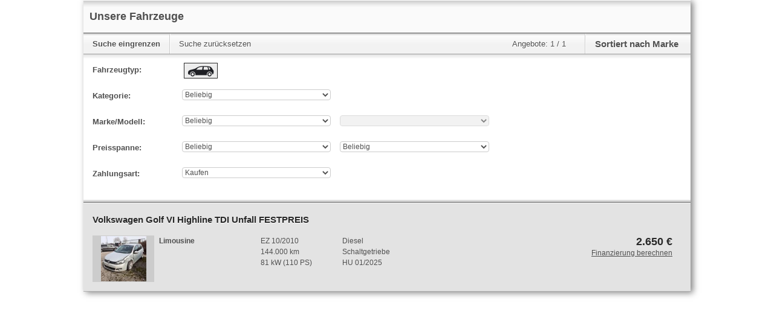

--- FILE ---
content_type: application/javascript
request_url: https://home.mobile.de/5ZiCmpJeOJ/54_ewYMGsY/ikEttbptfcpmLk/WGYpAQ/djQue/T8OeB4B
body_size: 167439
content:
(function(){if(typeof Array.prototype.entries!=='function'){Object.defineProperty(Array.prototype,'entries',{value:function(){var index=0;const array=this;return {next:function(){if(index<array.length){return {value:[index,array[index++]],done:false};}else{return {done:true};}},[Symbol.iterator]:function(){return this;}};},writable:true,configurable:true});}}());(function(){xj();BL9();Sn9();var Y3=function(sr,Hp){return sr>>>Hp|sr<<32-Hp;};var Iq=function(){AO=["\x6c\x65\x6e\x67\x74\x68","\x41\x72\x72\x61\x79","\x63\x6f\x6e\x73\x74\x72\x75\x63\x74\x6f\x72","\x6e\x75\x6d\x62\x65\x72"];};var ZO=function(qB,H6){return qB|H6;};var bI=function(){return ES.apply(this,[Qg,arguments]);};var Cq=function UO(cP,gA){var Fr=UO;switch(cP){case fm:{return parseInt(...gA);}break;}};var YY=function(Mb,ls){return Mb<=ls;};var Ks=function(){return NP.apply(this,[Hj,arguments]);};var r3=function(DP,wq){return DP+wq;};var Pf=function(){var fI;if(typeof bJ["window"]["XMLHttpRequest"]!=='undefined'){fI=new (bJ["window"]["XMLHttpRequest"])();}else if(typeof bJ["window"]["XDomainRequest"]!=='undefined'){fI=new (bJ["window"]["XDomainRequest"])();fI["onload"]=function(){this["readyState"]=4;if(this["onreadystatechange"] instanceof bJ["Function"])this["onreadystatechange"]();};}else{fI=new (bJ["window"]["ActiveXObject"])('Microsoft.XMLHTTP');}if(typeof fI["withCredentials"]!=='undefined'){fI["withCredentials"]=true;}return fI;};var hq=function(Sr){try{if(Sr!=null&&!bJ["isNaN"](Sr)){var kk=bJ["parseFloat"](Sr);if(!bJ["isNaN"](kk)){return kk["toFixed"](2);}}}catch(G3){}return -1;};var CI=function(){if(bJ["Date"]["now"]&&typeof bJ["Date"]["now"]()==='number'){return bJ["Math"]["round"](bJ["Date"]["now"]()/1000);}else{return bJ["Math"]["round"](+new (bJ["Date"])()/1000);}};var US=function(EI){var qI=['text','search','url','email','tel','number'];EI=EI["toLowerCase"]();if(qI["indexOf"](EI)!==-1)return 0;else if(EI==='password')return 1;else return 2;};var Yw=function(Eb,L3){return Eb==L3;};var Bq=function(LP,sb){return LP-sb;};var Jc=function(Ak,MS){return Ak*MS;};var Df=function(){return ["\x6c\x65\x6e\x67\x74\x68","\x41\x72\x72\x61\x79","\x63\x6f\x6e\x73\x74\x72\x75\x63\x74\x6f\x72","\x6e\x75\x6d\x62\x65\x72"];};var j6=function(RP,Qw){return RP>>Qw;};var Bp=function(cw){var Kr=1;var hr=[];var j3=bJ["Math"]["sqrt"](cw);while(Kr<=j3&&hr["length"]<6){if(cw%Kr===0){if(cw/Kr===Kr){hr["push"](Kr);}else{hr["push"](Kr,cw/Kr);}}Kr=Kr+1;}return hr;};var xc=function(){return bJ["window"]["navigator"]["userAgent"]["replace"](/\\|"/g,'');};var vq=function(BA,SO){return BA!=SO;};var hk=function(dB){return bJ["Math"]["floor"](bJ["Math"]["random"]()*dB["length"]);};var x6=function(){return ES.apply(this,[g8,arguments]);};var GO=function(EB){if(EB===undefined||EB==null){return 0;}var gb=EB["toLowerCase"]()["replace"](/[^0-9]+/gi,'');return gb["length"];};var c3=function(){return (bR.sjs_se_global_subkey?bR.sjs_se_global_subkey.push(Zq):bR.sjs_se_global_subkey=[Zq])&&bR.sjs_se_global_subkey;};var SP=function(){return xk.apply(this,[Zl,arguments]);};var bc=function(){return ["\x6c\x65\x6e\x67\x74\x68","\x41\x72\x72\x61\x79","\x63\x6f\x6e\x73\x74\x72\x75\x63\x74\x6f\x72","\x6e\x75\x6d\x62\x65\x72"];};function xj(){bR={};if(typeof window!==''+[][[]]){bJ=window;}else if(typeof global!==[]+[][[]]){bJ=global;}else{bJ=this;}}var rs=function(){return ["\x6c\x65\x6e\x67\x74\x68","\x41\x72\x72\x61\x79","\x63\x6f\x6e\x73\x74\x72\x75\x63\x74\x6f\x72","\x6e\x75\x6d\x62\x65\x72"];};var VI=function lO(vs,Mk){'use strict';var FO=lO;switch(vs){case lW:{var Hc=Mk[bL];OY.push(O3);var R6=nq()[mb(Ck)].apply(null,[cO,UB]);var Sk=nq()[mb(Ck)](cO,UB);if(Hc[Vk(typeof nI()[Gw(AB)],'undefined')?nI()[Gw(UP)](Nw,Fq,qP):nI()[Gw(sf)](T6,q6,lA)]){var Lk=Hc[PY(typeof nI()[Gw(OI)],'undefined')?nI()[Gw(sf)].apply(null,[p6,gc,RO]):nI()[Gw(UP)](Nw,Fq,nr)][DI()[pw(tR)].apply(null,[tS,CS])](Vk(typeof nq()[mb(t3)],r3([],[][[]]))?nq()[mb(vr)].apply(null,[sO,vb]):nq()[mb(r6)].call(null,RS,Yf));var l6=Lk[nI()[Gw(ZI)].apply(null,[lb,TS,tP([])])](vk()[JS(qq)].call(null,Dw,P6,P3,wk));if(l6){var Ns=l6[nq()[mb(Yb)](mO,xI)](Pq()[Qf(bS)](GS,FI,W7,lb));if(Ns){R6=l6[Vk(typeof nI()[Gw(FS)],r3('',[][[]]))?nI()[Gw(Zs)].apply(null,[Ms,bS,jq]):nI()[Gw(sf)].call(null,cc,mS,tP(cY))](Ns[nq()[mb(GS)](nc,Qk)]);Sk=l6[nI()[Gw(Zs)](Ms,bS,Dw)](Ns[nI()[Gw(bS)](pB,rk,PB)]);}}}var vO;return vO=Ar(Mj,[DI()[pw(Hq)](Ck,ss),R6,PY(typeof lw()[zS(f6)],'undefined')?lw()[zS(r6)](v3,vI,V3,Jr,S6,lA):lw()[zS(Sp)].apply(null,[Dw,tP(tP(Vc)),UP,wk,qq,qc]),Sk]),OY.pop(),vO;}break;case l8:{var Xs=Mk[bL];OY.push(HB);var c6;return c6=tP(tP(Xs[VA()[Ic(ks)](PP,Dw,Ap,ks,tP(cY),Jp)]))&&tP(tP(Xs[VA()[Ic(ks)](PP,tP(tP(cY)),Ap,Yb,v3,Jp)][nq()[mb(P6)].call(null,Zs,w)]))&&Xs[VA()[Ic(ks)](PP,jw,Ap,Tp,qk,Jp)][Vk(typeof nq()[mb(jq)],r3('',[][[]]))?nq()[mb(P6)](Zs,w):nq()[mb(r6)].apply(null,[zP,bY])][Vc]&&PY(Xs[VA()[Ic(ks)].call(null,PP,cY,Ap,YO,bO,Jp)][nq()[mb(P6)](Zs,w)][jk[cY]][DI()[pw(Z6)](Zp,Ew)](),PY(typeof nI()[Gw(xb)],r3([],[][[]]))?nI()[Gw(sf)](DS,Ir,Ac):nI()[Gw(cI)].call(null,LB,VL,tP(tP(cY))))?PY(typeof nq()[mb(Of)],r3([],[][[]]))?nq()[mb(r6)].call(null,dk,Ok):nq()[mb(f6)](nr,AN):PY(typeof nI()[Gw(t3)],'undefined')?nI()[Gw(sf)](Dc,fb,tP(tP({}))):nI()[Gw(ks)](GS,YT,tP(tP(Vc))),OY.pop(),c6;}break;case Sn:{var H3=Mk[bL];OY.push(kO);var pA=H3[VA()[Ic(ks)](PP,qP,db,Ax,Mf,Jp)][DI()[pw(cI)].call(null,Mv,Zm)];if(pA){var YC=pA[DI()[pw(Z6)].call(null,Zp,tQ)]();var x1;return OY.pop(),x1=YC,x1;}else{var s5;return s5=PY(typeof VA()[Ic(PV)],r3([],[][[]]))?VA()[Ic(UP)].call(null,Vt,M5,q6,Ck,tP(tP({})),Hx):VA()[Ic(KV)](bO,OI,z0,lA,Sp,r6),OY.pop(),s5;}OY.pop();}break;case Qg:{OY.push(JK);throw new (bJ[nq()[mb(n4)](fV,st)])(Pq()[Qf(KC)](tV,tP({}),w5,tP(tP(cY))));}break;case Sj:{var Z4=Mk[bL];OY.push(Ut);if(Vk(typeof bJ[nI()[Gw(KV)].apply(null,[HQ,kH,RS])],lw()[zS(Vc)].call(null,qc,FI,Jp,PZ,WQ,Of))&&vq(Z4[bJ[PY(typeof nI()[Gw(Vc)],r3('',[][[]]))?nI()[Gw(sf)].apply(null,[qQ,s2,n4]):nI()[Gw(KV)].call(null,HQ,kH,RS)][kC()[OM(nv)](fC,sf,PB,ZI)]],null)||vq(Z4[nI()[Gw(qk)](RS,SH,jv)],null)){var Cv;return Cv=bJ[nI()[Gw(UC)](P6,gg,Mf)][Pq()[Qf(Zs)](Qk,BZ,nQ,tP(tP(Vc)))](Z4),OY.pop(),Cv;}OY.pop();}break;case Ig:{var HV=Mk[bL];var LC=Mk[NR];OY.push(ZQ);if(Yw(LC,null)||W1(LC,HV[Pq()[Qf(Vc)](Z6,hd,Bl,Ax)]))LC=HV[Pq()[Qf(Vc)](Z6,qc,Bl,qc)];for(var bh=Vc,lK=new (bJ[nI()[Gw(UC)](P6,Cn,RO)])(LC);v0(bh,LC);bh++)lK[bh]=HV[bh];var zC;return OY.pop(),zC=lK,zC;}break;case gl:{var ZM=Mk[bL];OY.push(bv);var jK=nI()[Gw(ZC)](Q2,Bs,p5);var Mx=nI()[Gw(ZC)](Q2,Bs,sf);var rC=nq()[mb(qP)](Mf,Rc);var Bh=[];try{var zx=OY.length;var sH=tP(tP(bL));try{jK=ZM[DI()[pw(Q2)](lb,X4)];}catch(Zt){OY.splice(Bq(zx,cY),Infinity,bv);if(Zt[DI()[pw(Sp)](Jp,zQ)][VA()[Ic(Sp)](LE,f6,zE,XK,sO,sf)](rC)){jK=DI()[pw(ZC)](qk,Mw);}}var hM=bJ[nI()[Gw(n4)].apply(null,[Rx,SK,E1])][Pq()[Qf(Dw)](vt,Tt,kQ,Av)](Jc(bJ[nI()[Gw(n4)](Rx,SK,NQ)][nI()[Gw(lA)](BC,bK,LE)](),jk[UK]))[PY(typeof DI()[pw(t3)],r3('',[][[]]))?DI()[pw(Jp)](BE,Z2):DI()[pw(Z6)].call(null,Zp,VM)]();ZM[Vk(typeof DI()[pw(r6)],r3([],[][[]]))?DI()[pw(Q2)].call(null,lb,X4):DI()[pw(Jp)](v4,j0)]=hM;Mx=Vk(ZM[DI()[pw(Q2)](lb,X4)],hM);Bh=[Ar(Mj,[DI()[pw(UC)](w4,q5),jK]),Ar(Mj,[Vk(typeof DI()[pw(UC)],r3([],[][[]]))?DI()[pw(M0)](hd,Br):DI()[pw(Jp)](jh,RS),L0(Mx,cY)[Vk(typeof DI()[pw(UK)],'undefined')?DI()[pw(Z6)].call(null,Zp,VM):DI()[pw(Jp)](Gx,Fq)]()])];var jH;return OY.pop(),jH=Bh,jH;}catch(AC){OY.splice(Bq(zx,cY),Infinity,bv);Bh=[Ar(Mj,[Vk(typeof DI()[pw(O3)],'undefined')?DI()[pw(UC)](w4,q5):DI()[pw(Jp)](xx,Ok),jK]),Ar(Mj,[Vk(typeof DI()[pw(CS)],'undefined')?DI()[pw(M0)].call(null,hd,Br):DI()[pw(Jp)](UK,O0),Mx])];}var Iv;return OY.pop(),Iv=Bh,Iv;}break;case gR:{var N1=Mk[bL];OY.push(Cx);var E2=VA()[Ic(KV)](bO,Wt,RH,Q4,tP(tP({})),r6);var Uv=VA()[Ic(KV)].call(null,bO,Q4,RH,Ac,GS,r6);var k1=new (bJ[Pq()[Qf(TC)].apply(null,[UK,n4,CZ,tP(Vc)])])(new (bJ[Pq()[Qf(TC)].apply(null,[UK,tP({}),CZ,tP({})])])(DI()[pw(fh)](YO,Zb)));try{var rZ=OY.length;var px=tP({});if(tP(tP(bJ[nI()[Gw(PV)](jq,Fq,DQ)][nI()[Gw(jq)](fh,B2,tP(tP(cY)))]))&&tP(tP(bJ[nI()[Gw(PV)](jq,Fq,tP(Vc))][nI()[Gw(jq)].call(null,fh,B2,p5)][nI()[Gw(CS)].apply(null,[FS,x0,QE])]))){var k2=bJ[nI()[Gw(jq)].apply(null,[fh,B2,P3])][nI()[Gw(CS)](FS,x0,tP(tP(Vc)))](bJ[DI()[pw(f1)].call(null,mH,w5)][nI()[Gw(M0)](nC,v5,Jp)],lw()[zS(LB)](TH,DQ,UP,Ov,kt,tP(Vc)));if(k2){E2=k1[nI()[Gw(t3)](Q1,DZ,Dw)](k2[DI()[pw(UC)].apply(null,[w4,rE])][DI()[pw(Z6)](Zp,GC)]());}}Uv=Vk(bJ[nI()[Gw(PV)](jq,Fq,f6)],N1);}catch(XC){OY.splice(Bq(rZ,cY),Infinity,Cx);E2=lw()[zS(qq)](P3,jq,r6,RH,z2,VV);Uv=lw()[zS(qq)](AB,UC,r6,RH,z2,tP({}));}var hh=r3(E2,cV(Uv,cY))[DI()[pw(Z6)](Zp,GC)]();var NZ;return OY.pop(),NZ=hh,NZ;}break;case Wg:{OY.push(TK);var kx=bJ[nI()[Gw(jq)](fh,FM,tV)][Pq()[Qf(fh)].apply(null,[FI,Y4,Tx,tP(tP({}))])]?bJ[nI()[Gw(jq)](fh,FM,v3)][Pq()[Qf(QZ)].call(null,Q4,xx,Mh,Ax)](bJ[nI()[Gw(jq)](fh,FM,QE)][Pq()[Qf(fh)].apply(null,[FI,UP,Tx,XK])](bJ[VA()[Ic(ks)].call(null,PP,UC,rE,KV,DQ,Jp)]))[Pq()[Qf(Av)].apply(null,[Qt,tP(Vc),Jj,TH])](Pq()[Qf(xx)](XK,YO,Gh,Ac)):nI()[Gw(ZC)].apply(null,[Q2,lS,VV]);var b1;return OY.pop(),b1=kx,b1;}break;case c9:{OY.push(Jp);var C4=PY(typeof VA()[Ic(n4)],'undefined')?VA()[Ic(UP)](mQ,P6,GZ,Wt,vI,W2):VA()[Ic(KV)](bO,ZC,Q4,PV,OI,r6);try{var RV=OY.length;var Wd=tP({});if(bJ[VA()[Ic(ks)](PP,DQ,mK,cY,YO,Jp)]&&bJ[PY(typeof VA()[Ic(Wt)],r3(nI()[Gw(ZC)](Q2,Zq,tP(tP({}))),[][[]]))?VA()[Ic(UP)](zt,Tp,qk,AB,qq,PM):VA()[Ic(ks)](PP,tP([]),mK,KV,KV,Jp)][Pq()[Qf(j5)](T0,n4,UZ,tP(tP(Vc)))]&&bJ[VA()[Ic(ks)].apply(null,[PP,Wt,mK,O3,BZ,Jp])][Pq()[Qf(j5)](T0,cY,UZ,Dc)][DI()[pw(T6)].call(null,nZ,bH)]){var FZ=bJ[VA()[Ic(ks)](PP,Av,mK,KV,Q4,Jp)][Pq()[Qf(j5)](T0,RO,UZ,sO)][DI()[pw(T6)].apply(null,[nZ,bH])][DI()[pw(Z6)](Zp,Ev)]();var cZ;return OY.pop(),cZ=FZ,cZ;}else{var qh;return OY.pop(),qh=C4,qh;}}catch(H5){OY.splice(Bq(RV,cY),Infinity,Jp);var UQ;return OY.pop(),UQ=C4,UQ;}OY.pop();}break;case Gj:{OY.push(dQ);var Rv=PY(typeof VA()[Ic(sf)],'undefined')?VA()[Ic(UP)](j4,ZC,Tx,tV,tP([]),j0):VA()[Ic(KV)].apply(null,[bO,PV,zZ,nv,DQ,r6]);try{var XQ=OY.length;var cM=tP(NR);if(bJ[VA()[Ic(ks)](PP,xv,x5,P3,f6,Jp)][nq()[mb(P6)](Zs,f3)]&&bJ[VA()[Ic(ks)](PP,tP(tP(cY)),x5,Mf,P3,Jp)][nq()[mb(P6)](Zs,f3)][Vc]&&bJ[VA()[Ic(ks)].apply(null,[PP,tP(tP([])),x5,xx,OI,Jp])][nq()[mb(P6)](Zs,f3)][Vc][Vc]&&bJ[PY(typeof VA()[Ic(r6)],'undefined')?VA()[Ic(UP)](CK,Yb,bx,WC,M0,Fq):VA()[Ic(ks)](PP,ZC,x5,WC,tP(cY),Jp)][Vk(typeof nq()[mb(Wt)],r3([],[][[]]))?nq()[mb(P6)](Zs,f3):nq()[mb(r6)](B1,fb)][Vc][Vc][DI()[pw(FV)](LH,k5)]){var cK=PY(bJ[VA()[Ic(ks)](PP,tP(cY),x5,nr,hd,Jp)][nq()[mb(P6)](Zs,f3)][Vc][Vc][DI()[pw(FV)](LH,k5)],bJ[VA()[Ic(ks)].apply(null,[PP,Jp,x5,Ax,sO,Jp])][nq()[mb(P6)].apply(null,[Zs,f3])][Vc]);var KZ=cK?PY(typeof nq()[mb(jv)],r3([],[][[]]))?nq()[mb(r6)](n2,p0):nq()[mb(f6)].call(null,nr,Gb):nI()[Gw(ks)](GS,Ib,Y0);var WE;return OY.pop(),WE=KZ,WE;}else{var rH;return OY.pop(),rH=Rv,rH;}}catch(tf){OY.splice(Bq(XQ,cY),Infinity,dQ);var ph;return OY.pop(),ph=Rv,ph;}OY.pop();}break;case Hj:{OY.push(z4);var F1=VA()[Ic(KV)](bO,tP(Vc),k3,C0,tP(tP(cY)),r6);if(bJ[VA()[Ic(ks)].call(null,PP,vr,wY,Mf,Ot,Jp)]&&bJ[VA()[Ic(ks)](PP,TH,wY,BZ,VV,Jp)][nq()[mb(P6)](Zs,rc)]&&bJ[VA()[Ic(ks)](PP,DQ,wY,UK,jv,Jp)][nq()[mb(P6)](Zs,rc)][DI()[pw(zV)](nQ,dA)]){var K1=bJ[PY(typeof VA()[Ic(Tp)],r3(Vk(typeof nI()[Gw(Jp)],r3('',[][[]]))?nI()[Gw(ZC)](Q2,YW,qP):nI()[Gw(sf)].apply(null,[ZV,V0,tP(cY)]),[][[]]))?VA()[Ic(UP)].apply(null,[mH,Tp,Jp,AB,PV,SH]):VA()[Ic(ks)](PP,G2,wY,cY,n4,Jp)][Vk(typeof nq()[mb(EQ)],'undefined')?nq()[mb(P6)](Zs,rc):nq()[mb(r6)](SV,tv)][DI()[pw(zV)](nQ,dA)];try{var Fd=OY.length;var m4=tP([]);var Yx=bJ[nI()[Gw(n4)].call(null,Rx,nk,hd)][Pq()[Qf(Dw)].call(null,vt,Q4,WP,tP([]))](Jc(bJ[nI()[Gw(n4)].call(null,Rx,nk,Dc)][nI()[Gw(lA)](BC,Jq,UC)](),Zv))[DI()[pw(Z6)](Zp,fr)]();bJ[VA()[Ic(ks)].call(null,PP,Fv,wY,vd,tP(Vc),Jp)][nq()[mb(P6)].apply(null,[Zs,rc])][PY(typeof DI()[pw(ks)],r3('',[][[]]))?DI()[pw(Jp)](Zx,T0):DI()[pw(zV)].call(null,nQ,dA)]=Yx;var tt=PY(bJ[VA()[Ic(ks)](PP,cY,wY,cY,OI,Jp)][nq()[mb(P6)](Zs,rc)][DI()[pw(zV)].apply(null,[nQ,dA])],Yx);var Ph=tt?nq()[mb(f6)](nr,mr):nI()[Gw(ks)](GS,wA,FS);bJ[VA()[Ic(ks)].call(null,PP,sf,wY,FS,NQ,Jp)][Vk(typeof nq()[mb(l5)],r3([],[][[]]))?nq()[mb(P6)](Zs,rc):nq()[mb(r6)].apply(null,[M4,MZ])][DI()[pw(zV)].call(null,nQ,dA)]=K1;var H2;return OY.pop(),H2=Ph,H2;}catch(Xv){OY.splice(Bq(Fd,cY),Infinity,z4);if(Vk(bJ[VA()[Ic(ks)](PP,QZ,wY,WC,gx,Jp)][nq()[mb(P6)](Zs,rc)][PY(typeof DI()[pw(nd)],'undefined')?DI()[pw(Jp)](NC,Qv):DI()[pw(zV)].apply(null,[nQ,dA])],K1)){bJ[VA()[Ic(ks)](PP,fV,wY,Z6,Vc,Jp)][PY(typeof nq()[mb(T6)],r3([],[][[]]))?nq()[mb(r6)].apply(null,[pt,hv]):nq()[mb(P6)].apply(null,[Zs,rc])][DI()[pw(zV)](nQ,dA)]=K1;}var KE;return OY.pop(),KE=F1,KE;}}else{var LZ;return OY.pop(),LZ=F1,LZ;}OY.pop();}break;}};var IC=function(){return [];};var YH=function(R0){return bJ["unescape"](bJ["encodeURIComponent"](R0));};var Ar=function WV(SZ,At){var bC=WV;var Bv=QV(new Number(lJ),Kh);var Tv=Bv;Bv.set(SZ);for(SZ;Tv+SZ!=xl;SZ){switch(Tv+SZ){case t9:{var FQ=function(sd){OY.push(gC);if(gM[sd]){var Xt;return Xt=gM[sd][BV()[J0(Vc)](TC,Dc,X0,ks,Q1)],OY.pop(),Xt;}var A0=gM[sd]=WV(Mj,[Pq()[Qf(Tp)].apply(null,[cO,TC,sA,Yb]),sd,BV()[J0(cY)](KV,LB,Pt,cY,Ax),tP({}),BV()[J0(Vc)].apply(null,[lA,sO,X0,ks,Q1]),{}]);xV[sd].call(A0[BV()[J0(Vc)].apply(null,[sO,UP,X0,ks,Q1])],A0,A0[BV()[J0(Vc)].apply(null,[M0,GS,X0,ks,Q1])],FQ);A0[BV()[J0(cY)](Y4,qq,Pt,cY,Ax)]=tP(tP([]));var G4;return G4=A0[BV()[J0(Vc)](fV,Fv,X0,ks,Q1)],OY.pop(),G4;};SZ+=J9;}break;case WW:{bJ[nI()[Gw(jq)].call(null,fh,kY,ks)][DI()[pw(PV)](dv,HJ)](P2,CC,WV(Mj,[DI()[pw(qq)](PB,Up),Nh,PY(typeof Pq()[Qf(NQ)],r3([],[][[]]))?Pq()[Qf(cY)](Dc,LH,ME,z2):Pq()[Qf(UP)].apply(null,[t3,Y0,rP,lb]),tP(Vc),VA()[Ic(Vc)](Q4,M0,dJ,Jp,Yb,n4),tP(Vc),nI()[Gw(Wt)].call(null,XZ,HJ,UP),tP(jk[cY])]));var fM;return OY.pop(),fM=P2[CC],fM;}break;case Rj:{FQ[kC()[OM(Vc)](jt,cY,nH,HQ)]=function(Dd){OY.push(dh);var rQ=Dd&&Dd[nI()[Gw(nH)](S2,np,fK)]?function nV(){OY.push(c4);var Ux;return Ux=Dd[DI()[pw(KV)].apply(null,[wk,RC])],OY.pop(),Ux;}:function Qh(){return Dd;};FQ[nI()[Gw(qq)](WC,Yk,BZ)](rQ,PY(typeof nI()[Gw(Av)],r3([],[][[]]))?nI()[Gw(sf)](hK,OQ,tP(Vc)):nI()[Gw(Av)](S1,fp,Mf),rQ);var NM;return OY.pop(),NM=rQ,NM;};SZ-=UJ;}break;case rW:{FQ[nq()[mb(ZC)](gx,IQ)]=function(gt){return WV.apply(this,[Hj,arguments]);};SZ-=q8;}break;case zN:{var U2={};SZ+=bg;OY.push(AV);var zH=At;for(var PC=Vc;v0(PC,zH[Pq()[Qf(Vc)](Z6,XK,Bn,RO)]);PC+=r6)U2[zH[PC]]=zH[r3(PC,cY)];var gd;return OY.pop(),gd=U2,gd;}break;case JD:{SZ+=J8;for(var DK=cY;v0(DK,At[Pq()[Qf(Vc)].call(null,Z6,jq,ld,f6)]);DK++){var wM=At[DK];if(Vk(wM,null)&&Vk(wM,undefined)){for(var St in wM){if(bJ[nI()[Gw(jq)](fh,Kt,UC)][PY(typeof nI()[Gw(f6)],'undefined')?nI()[Gw(sf)].apply(null,[AE,Ef,gx]):nI()[Gw(M0)](nC,gv,tP(tP([])))][DI()[pw(fK)](Fv,sQ)].call(wM,St)){HC[St]=wM[St];}}}}}break;case ND:{var gt=At[bL];OY.push(L2);if(Vk(typeof bJ[nI()[Gw(KV)](HQ,dK,P6)],PY(typeof lw()[zS(cY)],r3([],[][[]]))?lw()[zS(r6)](TH,p5,nC,bS,QE,TH):lw()[zS(Vc)].call(null,Y0,gx,Jp,XM,WQ,Of))&&bJ[nI()[Gw(KV)](HQ,dK,v3)][PY(typeof lw()[zS(r6)],r3(Vk(typeof nI()[Gw(f6)],'undefined')?nI()[Gw(ZC)](Q2,FJ,RS):nI()[Gw(sf)].call(null,Hq,t5,Mf),[][[]]))?lw()[zS(r6)].call(null,Tp,tP([]),vt,p0,UE,gx):lw()[zS(cY)](jv,jq,Tp,bY,pE,Dc)]){bJ[PY(typeof nI()[Gw(ZC)],r3('',[][[]]))?nI()[Gw(sf)](XK,Kv,nv):nI()[Gw(jq)].apply(null,[fh,mM,TH])][DI()[pw(PV)](dv,vB)](gt,bJ[nI()[Gw(KV)](HQ,dK,tP(Vc))][lw()[zS(cY)](cO,M0,Tp,bY,pE,cY)],WV(Mj,[DI()[pw(qq)](PB,pr),vk()[JS(Vc)](TC,PB,nv,cQ)]));}SZ+=dN;bJ[nI()[Gw(jq)].call(null,fh,mM,Mf)][DI()[pw(PV)].apply(null,[dv,vB])](gt,nI()[Gw(nH)](S2,RB,jq),WV(Mj,[DI()[pw(qq)].apply(null,[PB,pr]),tP(bL)]));OY.pop();}break;case ZN:{var gM={};OY.push(jx);SZ-=Cg;FQ[DI()[pw(n4)](Av,Jk)]=xV;FQ[Pq()[Qf(n4)].apply(null,[B5,tP(tP(Vc)),Qx,NQ])]=gM;}break;case Cj:{SZ+=hn;(function(){return WV.apply(this,[qm,arguments]);}());OY.pop();}break;case Gg:{SZ+=ql;bJ[PY(typeof nI()[Gw(qq)],'undefined')?nI()[Gw(sf)](sO,p0,nH):nI()[Gw(PV)](jq,hb,PB)][Pq()[Qf(PV)].apply(null,[LB,LE,Sf,tP(tP(cY))])]=function(VE){OY.push(Jh);var g4=nI()[Gw(ZC)](Q2,rB,fK);var vC=nq()[mb(UC)].apply(null,[PB,GV]);var zd=bJ[nq()[mb(P3)](S2,HE)](VE);for(var hf,l0,hx=Vc,S4=vC;zd[PY(typeof nI()[Gw(OH)],'undefined')?nI()[Gw(sf)](ZK,p2,QE):nI()[Gw(Tp)](SE,Xf,LB)](ZO(hx,Vc))||(S4=BV()[J0(f6)](Fv,Q4,pV,cY,Vc),VK(hx,cY));g4+=S4[nI()[Gw(Tp)](SE,Xf,Tt)](L0(Z6,j6(hf,Bq(sf,Jc(VK(hx,cY),sf)))))){l0=zd[Pq()[Qf(qq)](bO,sO,A4,fV)](hx+=PQ(bR[Pq()[Qf(jq)].call(null,XZ,vd,Bw,lb)](),f6));if(W1(l0,V2)){throw new FE(lw()[zS(f6)](xv,Y0,xv,j1,X0,Of));}hf=ZO(cV(hf,sf),l0);}var K4;return OY.pop(),K4=g4,K4;};}break;case mL:{OY.pop();SZ-=SR;}break;case AT:{FQ[nI()[Gw(qq)](WC,UJ,Q4)]=function(xC,wQ,pZ){OY.push(gc);if(tP(FQ[DI()[pw(UP)](l5,kb)](xC,wQ))){bJ[nI()[Gw(jq)](fh,PO,KV)][DI()[pw(PV)](dv,Yc)](xC,wQ,WV(Mj,[Vk(typeof Pq()[Qf(n4)],'undefined')?Pq()[Qf(UP)](t3,ks,Bw,ZC):Pq()[Qf(cY)](Ct,xv,Yt,WH),tP(bL),DI()[pw(UC)](w4,KM),pZ]));}OY.pop();};SZ+=RN;}break;case SL:{SZ+=M8;FQ[PY(typeof nI()[Gw(ks)],'undefined')?nI()[Gw(sf)].call(null,PB,xE,Tp):nI()[Gw(fK)](d4,qd,qq)]=function(vE,N0){if(L0(N0,cY))vE=FQ(vE);OY.push(ft);if(L0(N0,sf)){var JE;return OY.pop(),JE=vE,JE;}if(L0(N0,f6)&&PY(typeof vE,Vk(typeof hV()[r2(M0)],r3(nI()[Gw(ZC)](Q2,pm,UK),[][[]]))?hV()[r2(Vc)](nv,UP,FS,Yt,wC):hV()[r2(M0)](gE,qP,tP([]),q0,Vh))&&vE&&vE[PY(typeof nI()[Gw(jq)],r3('',[][[]]))?nI()[Gw(sf)](B5,IV,tS):nI()[Gw(nH)](S2,lI,tP(tP(cY)))]){var L5;return OY.pop(),L5=vE,L5;}var gZ=bJ[nI()[Gw(jq)].apply(null,[fh,Mt,fV])][DI()[pw(jq)](YZ,f5)](null);FQ[nq()[mb(ZC)](gx,U0)](gZ);bJ[nI()[Gw(jq)](fh,Mt,fV)][PY(typeof DI()[pw(PV)],r3('',[][[]]))?DI()[pw(Jp)].call(null,TC,CV):DI()[pw(PV)](dv,UZ)](gZ,DI()[pw(KV)].apply(null,[wk,Od]),WV(Mj,[Pq()[Qf(UP)].call(null,t3,TC,Od,tS),tP(tP(NR)),DI()[pw(qq)](PB,lV),vE]));if(L0(N0,r6)&&vq(typeof vE,DI()[pw(nH)].call(null,qq,cC)))for(var W5 in vE)FQ[nI()[Gw(qq)](WC,BQ,sf)](gZ,W5,function(kv){return vE[kv];}.bind(null,W5));var NH;return OY.pop(),NH=gZ,NH;};}break;case rJ:{FQ[DI()[pw(UP)].call(null,l5,z0)]=function(TE,TV){return WV.apply(this,[gR,arguments]);};SZ+=t8;FQ[DI()[pw(Av)].call(null,AB,YE)]=nI()[Gw(ZC)].call(null,Q2,JB,tP(Vc));var w1;return w1=FQ(FQ[nI()[Gw(OH)].apply(null,[qM,WB,DQ])]=cY),OY.pop(),w1;}break;case Wl:{var n1;return OY.pop(),n1=HC,n1;}break;case SJ:{var TE=At[bL];var TV=At[NR];OY.push(Wx);var Vx;return Vx=bJ[nI()[Gw(jq)].call(null,fh,QM,nr)][nI()[Gw(M0)](nC,JH,FI)][DI()[pw(fK)].call(null,Fv,d6)].call(TE,TV),OY.pop(),Vx;}break;case CT:{SZ-=S7;var xV=At[bL];}break;case qW:{bJ[nI()[Gw(jq)](fh,DS,tP(tP(cY)))][DI()[pw(PV)](dv,gB)](dZ,Lt,WV(Mj,[DI()[pw(qq)](PB,W3),KQ,Pq()[Qf(UP)](t3,qq,m1,Tp),tP(Vc),VA()[Ic(Vc)].call(null,Q4,xQ,fZ,LB,tP(tP(cY)),n4),tP(jk[cY]),nI()[Gw(Wt)](XZ,gB,Mf),tP(bR[PY(typeof nq()[mb(C0)],'undefined')?nq()[mb(r6)](zM,tC):nq()[mb(TH)](p5,zE)]())]));var Ud;return OY.pop(),Ud=dZ[Lt],Ud;}break;case nN:{var wV=At[bL];var p1=At[NR];OY.push(Yb);if(PY(wV,null)||PY(wV,undefined)){throw new (bJ[nq()[mb(n4)].apply(null,[fV,UV])])(DI()[pw(Wt)](qP,PA));}var HC=bJ[nI()[Gw(jq)](fh,Kt,p5)](wV);SZ-=VT;}break;case hR:{var Sx=At[bL];OY.push(gc);this[DI()[pw(Sp)](Jp,x2)]=Sx;OY.pop();SZ-=LT;}break;case hn:{var FE=function(Sx){return WV.apply(this,[Oj,arguments]);};OY.push(rv);if(PY(typeof bJ[Vk(typeof Pq()[Qf(r6)],'undefined')?Pq()[Qf(PV)].call(null,LB,UC,Sf,vI):Pq()[Qf(cY)].apply(null,[Gx,Q4,nC,KV])],DI()[pw(OH)].apply(null,[CQ,V9]))){var SM;return OY.pop(),SM=tP(tP(bL)),SM;}FE[nI()[Gw(M0)](nC,QY,Q4)]=new (bJ[Pq()[Qf(UC)](Dh,nH,W3,Jp)])();SZ-=LL;FE[nI()[Gw(M0)](nC,QY,Jp)][PY(typeof nq()[mb(cY)],r3('',[][[]]))?nq()[mb(r6)](VC,ZZ):nq()[mb(UP)](fd,gw)]=nq()[mb(PV)](V5,Rs);}break;case Rg:{SZ-=x7;var Ld=At[bL];var dV=At[NR];OY.push(zK);if(Vk(typeof bJ[PY(typeof nI()[Gw(KV)],r3('',[][[]]))?nI()[Gw(sf)](ZQ,LQ,Dc):nI()[Gw(jq)].apply(null,[fh,Jx,tV])][nq()[mb(Tp)](YO,GK)],Vk(typeof DI()[pw(nH)],'undefined')?DI()[pw(OH)](CQ,SK):DI()[pw(Jp)](rx,rK))){bJ[nI()[Gw(jq)].apply(null,[fh,Jx,Q4])][Vk(typeof DI()[pw(ks)],'undefined')?DI()[pw(PV)](dv,qf):DI()[pw(Jp)](T2,tM)](bJ[nI()[Gw(jq)](fh,Jx,GS)],nq()[mb(Tp)](YO,GK),WV(Mj,[DI()[pw(qq)].apply(null,[PB,gN]),function(wV,p1){return WV.apply(this,[dg,arguments]);},nI()[Gw(Wt)](XZ,qf,gx),tP(bL),VA()[Ic(Vc)](Q4,Y4,nx,Ck,jq,n4),tP(tP(NR))]));}}break;case p8:{var dZ=At[bL];var Lt=At[NR];SZ-=x8;var KQ=At[wn];OY.push(mt);}break;case J7:{var VZ=At[bL];OY.push(PZ);SZ-=sz;var sh=WV(Mj,[Pq()[Qf(Y0)](m2,AB,Uq,S1),VZ[Vc]]);IH(jk[OH],VZ)&&(sh[DI()[pw(Fv)].apply(null,[Q1,Vw])]=VZ[cY]),IH(r6,VZ)&&(sh[Pq()[Qf(RS)].call(null,jv,tP(cY),Lf,gx)]=VZ[r6],sh[nq()[mb(QZ)](LH,ZA)]=VZ[jk[Jp]]),this[DI()[pw(p5)].call(null,Of,jt)][Pq()[Qf(f6)].call(null,RO,tP({}),EV,QZ)](sh);OY.pop();}break;case tD:{var bt=At[bL];OY.push(sv);var WZ=bt[DI()[pw(VV)].call(null,OH,D6)]||{};SZ+=rL;WZ[nI()[Gw(PB)](VC,Zf,cY)]=nI()[Gw(VC)].call(null,P3,Rs,gx),delete WZ[nq()[mb(37)](66,1565)],bt[DI()[pw(VV)](OH,D6)]=WZ;OY.pop();}break;case KX:{var P2=At[bL];SZ-=QJ;var CC=At[NR];var Nh=At[wn];OY.push(Lx);}break;}}};var W1=function(HM,DE){return HM>DE;};var Md=function(m5){var lC=0;for(var OK=0;OK<m5["length"];OK++){lC=lC+m5["charCodeAt"](OK);}return lC;};var pM=function(){return xk.apply(this,[dg,arguments]);};var TQ=function(sM,K0){return sM instanceof K0;};var Jv=function(){return NP.apply(this,[h9,arguments]);};var jZ=function D0(Lh,K5){'use strict';var vM=D0;switch(Lh){case ll:{var TM=K5[bL];OY.push(Ft);var cx;return cx=Ar(Mj,[DI()[pw(hd)](BH,Cw),TM]),OY.pop(),cx;}break;case dg:{return this;}break;case UL:{return this;}break;case g8:{OY.push(tE);var IK;return IK=Pq()[Qf(Dh)](Dc,bO,zr,qq),OY.pop(),IK;}break;case DL:{var EK=K5[bL];OY.push(nC);var XE=bJ[nI()[Gw(jq)].call(null,fh,V0,tP(tP(cY)))](EK);var Fx=[];for(var Sv in XE)Fx[Pq()[Qf(f6)].apply(null,[RO,PB,j1,Y4])](Sv);Fx[Pq()[Qf(NQ)].call(null,lA,Yb,NV,tP({}))]();var SC;return SC=function ct(){OY.push(xK);for(;Fx[Pq()[Qf(Vc)](Z6,Dh,hP,EQ)];){var Q0=Fx[BV()[J0(PV)].call(null,tS,tV,b0,M0,O2)]();if(IH(Q0,XE)){var cH;return ct[DI()[pw(qq)].apply(null,[PB,lq])]=Q0,ct[nq()[mb(Y0)].apply(null,[qM,Pp])]=tP(cY),OY.pop(),cH=ct,cH;}}ct[nq()[mb(Y0)](qM,Pp)]=tP(Vc);var m0;return OY.pop(),m0=ct,m0;},OY.pop(),SC;}break;case fm:{OY.push(bd);this[nq()[mb(Y0)].call(null,qM,GP)]=tP(Vc);var NK=this[PY(typeof DI()[pw(tS)],r3([],[][[]]))?DI()[pw(Jp)](mx,C2):DI()[pw(p5)](Of,vh)][jk[cY]][DI()[pw(VV)](OH,Zv)];if(PY(DI()[pw(v3)].call(null,Ff,B1),NK[nI()[Gw(PB)].call(null,VC,P0,qc)]))throw NK[nq()[mb(UK)].apply(null,[P6,MB])];var Th;return Th=this[nI()[Gw(S1)](mK,qZ,v3)],OY.pop(),Th;}break;case bL:{var wE=K5[bL];var Et=K5[NR];var bV;var RZ;var qv;OY.push(T6);var gV;var Dt=Pq()[Qf(nH)](Tt,tP({}),DC,TH);var kE=wE[Pq()[Qf(fK)].apply(null,[fd,tP({}),qC,VV])](Dt);for(gV=Vc;v0(gV,kE[Pq()[Qf(Vc)](Z6,M5,pC,TC)]);gV++){bV=VK(L0(j6(Et,sf),bR[Vk(typeof DI()[pw(n4)],'undefined')?DI()[pw(YO)](vd,Mt):DI()[pw(Jp)].apply(null,[D1,tZ])]()),kE[Pq()[Qf(Vc)].apply(null,[Z6,Yb,pC,E1])]);Et*=jk[f6];Et&=jk[ks];Et+=jk[P3];Et&=jk[nv];RZ=VK(L0(j6(Et,jk[r6]),jk[M0]),kE[Pq()[Qf(Vc)](Z6,WC,pC,TH)]);Et*=jk[f6];Et&=jk[ks];Et+=jk[P3];Et&=jk[nv];qv=kE[bV];kE[bV]=kE[RZ];kE[RZ]=qv;}var B0;return B0=kE[Pq()[Qf(Av)](Qt,FS,tK,nv)](Dt),OY.pop(),B0;}break;case NR:{var MC=K5[bL];OY.push(c4);if(Vk(typeof MC,DI()[pw(nH)](qq,H1))){var kZ;return kZ=nI()[Gw(ZC)](Q2,BI,tP({})),OY.pop(),kZ;}var Wh;return Wh=MC[Pq()[Qf(sO)].call(null,FS,M0,X5,tP(Vc))](new (bJ[Pq()[Qf(TC)].call(null,UK,vr,Gd,YO)])(vk()[JS(ks)](Vc,UP,cY,rM),Pq()[Qf(EQ)].call(null,cY,tP(tP({})),qH,tP(tP([])))),nI()[Gw(Dw)](GS,gf,qP))[Pq()[Qf(sO)](FS,sO,X5,vr)](new (bJ[Pq()[Qf(TC)].apply(null,[UK,Av,Gd,G2])])(Vk(typeof DI()[pw(jq)],'undefined')?DI()[pw(RO)].apply(null,[Wt,d6]):DI()[pw(Jp)](dv,sC),Pq()[Qf(EQ)](cY,LE,qH,tP(Vc))),nI()[Gw(hd)](n4,E3,tP(tP(cY))))[Pq()[Qf(sO)](FS,QE,X5,tP(Vc))](new (bJ[Pq()[Qf(TC)](UK,jv,Gd,qc)])(nI()[Gw(xQ)](RO,RE,qc),PY(typeof Pq()[Qf(P6)],r3([],[][[]]))?Pq()[Qf(cY)](B1,TC,ZE,tP(tP(cY))):Pq()[Qf(EQ)].call(null,cY,tP(tP([])),qH,QE)),nq()[mb(v3)](Vd,jB))[Pq()[Qf(sO)].call(null,FS,LB,X5,VC)](new (bJ[Pq()[Qf(TC)].apply(null,[UK,hd,Gd,tP([])])])(nI()[Gw(Fv)](r4,Jt,Q4),Vk(typeof Pq()[Qf(Dw)],'undefined')?Pq()[Qf(EQ)](cY,WH,qH,cO):Pq()[Qf(cY)].apply(null,[mE,RO,Ev,AB])),DI()[pw(Ot)].call(null,JV,Gd))[PY(typeof Pq()[Qf(EQ)],r3([],[][[]]))?Pq()[Qf(cY)](E4,hd,VQ,tP([])):Pq()[Qf(sO)](FS,tP(tP(cY)),X5,Tt)](new (bJ[PY(typeof Pq()[Qf(nH)],r3('',[][[]]))?Pq()[Qf(cY)](JH,tP(tP([])),WK,Tp):Pq()[Qf(TC)](UK,Av,Gd,Sp)])(PY(typeof Pq()[Qf(UC)],r3('',[][[]]))?Pq()[Qf(cY)].call(null,O1,XK,Ot,VV):Pq()[Qf(S1)].call(null,Q1,tP({}),cv,tP(tP({}))),Pq()[Qf(EQ)](cY,LE,qH,Ck)),nq()[mb(Q4)](pB,Xx))[PY(typeof Pq()[Qf(Vc)],r3([],[][[]]))?Pq()[Qf(cY)].apply(null,[X2,cO,Yv,M5]):Pq()[Qf(sO)].call(null,FS,tP(tP({})),X5,gx)](new (bJ[Pq()[Qf(TC)](UK,Mf,Gd,tP({}))])(nI()[Gw(p5)].apply(null,[F4,gQ,tP(tP(Vc))]),Pq()[Qf(EQ)](cY,qP,qH,GS)),kC()[OM(ZC)].call(null,O5,r6,jv,ZC))[Pq()[Qf(sO)].apply(null,[FS,cO,X5,PB])](new (bJ[Pq()[Qf(TC)](UK,tP(Vc),Gd,OI)])(Pq()[Qf(v3)](Nw,tS,Vt,jw),Pq()[Qf(EQ)](cY,tP(Vc),qH,QE)),nI()[Gw(VV)](BZ,O6,lA))[Pq()[Qf(sO)](FS,sf,X5,O3)](new (bJ[Vk(typeof Pq()[Qf(f6)],r3('',[][[]]))?Pq()[Qf(TC)].call(null,UK,ks,Gd,QZ):Pq()[Qf(cY)].apply(null,[C1,Yb,vx,LE])])(DI()[pw(xx)].call(null,hQ,wZ),Pq()[Qf(EQ)].apply(null,[cY,tP(cY),qH,xb])),Pq()[Qf(Q4)].apply(null,[Qd,LE,Gt,tP(tP([]))]))[DI()[pw(jv)](f1,rd)](jk[cY],t3),OY.pop(),Wh;}break;case Nj:{var AZ=K5[bL];var PH=K5[NR];OY.push(O4);var bM;return bM=r3(bJ[nI()[Gw(n4)].apply(null,[Rx,Xf,qq])][Pq()[Qf(Dw)].call(null,vt,fK,Fb,z2)](Jc(bJ[nI()[Gw(n4)](Rx,Xf,tP(Vc))][nI()[Gw(lA)].call(null,BC,T3,Ac)](),r3(Bq(PH,AZ),cY))),AZ),OY.pop(),bM;}break;case GT:{var Ih=K5[bL];OY.push(YO);var wd=new (bJ[Pq()[Qf(lA)](B4,Vc,d5,nr)])();var hE=wd[nq()[mb(xQ)].call(null,Q4,rh)](Ih);var J2=nI()[Gw(ZC)](Q2,mV,FI);hE[DI()[pw(Dw)].apply(null,[T6,dE])](function(Dv){OY.push(BQ);J2+=bJ[Vk(typeof nq()[mb(P6)],r3([],[][[]]))?nq()[mb(P3)](S2,UY):nq()[mb(r6)](fd,HZ)][lw()[zS(P3)](lb,OH,n4,SK,Vc,Dw)](Dv);OY.pop();});var GE;return GE=bJ[Pq()[Qf(PV)].apply(null,[LB,tP(tP(Vc)),Kv,nr])](J2),OY.pop(),GE;}break;case lL:{var fE;OY.push(Ht);return fE=new (bJ[nq()[mb(Fv)](xv,JY)])()[nI()[Gw(RO)](T6,A1,Tp)](),OY.pop(),fE;}break;case qN:{OY.push(YE);var F0=[PY(typeof lw()[zS(UP)],r3([],[][[]]))?lw()[zS(r6)](Y4,Q4,zv,VC,z2,Av):lw()[zS(n4)].call(null,G2,n4,C0,CZ,G2,Tt),PY(typeof vk()[JS(UC)],r3([],[][[]]))?vk()[JS(sf)](x5,AB,qK,FC):vk()[JS(n4)].apply(null,[cO,vd,UC,E5]),PY(typeof Pq()[Qf(Wt)],r3('',[][[]]))?Pq()[Qf(cY)](Xx,GS,U4,xQ):Pq()[Qf(jv)](LK,tP(tP([])),X1,tP(tP(Vc))),Vk(typeof Pq()[Qf(xQ)],r3('',[][[]]))?Pq()[Qf(P6)].call(null,KV,E1,dl,qk):Pq()[Qf(cY)](vx,tP(tP(Vc)),Xd,Y4),kC()[OM(UC)](c2,UC,gx,J1),DI()[pw(DQ)](t4,I3),Vk(typeof hV()[r2(ZC)],r3(nI()[Gw(ZC)].call(null,Q2,zz,Ax),[][[]]))?hV()[r2(nv)].call(null,z2,M5,tP([]),XH,T6):hV()[r2(M0)].apply(null,[Kd,EQ,XK,rV,G5]),Pq()[Qf(RO)].call(null,OZ,jw,qr,jw),DI()[pw(WC)].apply(null,[tV,BY]),nI()[Gw(xx)](Ck,Kp,WC),DI()[pw(FS)](Rt,NB),DI()[pw(LH)](lA,Sq),lw()[zS(PV)](Q4,LB,LB,pC,U4,GS),nq()[mb(p5)](Q5,pI),nq()[mb(VV)](UP,B3),nq()[mb(lA)].call(null,Z5,OO),nq()[mb(vd)](TC,pI),Pq()[Qf(Ot)].call(null,VV,LB,rq,tS),Vk(typeof BV()[J0(UC)],r3(nI()[Gw(ZC)].call(null,Q2,zz,tP(Vc)),[][[]]))?BV()[J0(qq)](VC,TH,kK,vI,UH):BV()[J0(Tp)](tV,KV,z4,wv,RM),lw()[zS(UC)](LH,Sp,fV,CZ,Mv,Ot),nq()[mb(Z6)].call(null,tR,sV),nq()[mb(Of)].apply(null,[DQ,WO]),DI()[pw(O3)].apply(null,[Gf,vg]),nI()[Gw(qc)].apply(null,[m2,zk,tP(tP(cY))]),BV()[J0(jq)].apply(null,[qk,z2,M2,OH,J4]),hV()[r2(ks)](OH,Of,cY,A4,Nw),nq()[mb(jv)].apply(null,[l5,kP])];if(Yw(typeof bJ[VA()[Ic(ks)].call(null,PP,WC,Zd,ks,vI,Jp)][nq()[mb(P6)](Zs,Qb)],lw()[zS(Vc)](LH,S1,Jp,W4,WQ,cO))){var JC;return OY.pop(),JC=null,JC;}var cE=F0[Pq()[Qf(Vc)](Z6,tP(cY),mq,tP(tP(cY)))];var V4=nI()[Gw(ZC)](Q2,zz,tV);for(var c0=bR[nq()[mb(TH)](p5,hs)]();v0(c0,cE);c0++){var q2=F0[c0];if(Vk(bJ[VA()[Ic(ks)](PP,tP(cY),Zd,LH,Y4,Jp)][nq()[mb(P6)].apply(null,[Zs,Qb])][q2],undefined)){V4=nI()[Gw(ZC)].call(null,Q2,zz,KV)[Vk(typeof nq()[mb(QZ)],r3([],[][[]]))?nq()[mb(qq)](sf,xY):nq()[mb(r6)](C5,ZV)](V4,Pq()[Qf(xx)].apply(null,[XK,nv,vK,r6]))[nq()[mb(qq)](sf,xY)](c0);}}var wK;return OY.pop(),wK=V4,wK;}break;}};var I5=function(){return NP.apply(this,[HL,arguments]);};var PQ=function(lt,kd){return lt/kd;};var A5=function(nh){return +nh;};var fv=function(Vf,q4){return Vf>=q4;};var r0=function mZ(wh,PE){'use strict';var U1=mZ;switch(wh){case fD:{var IE=PE[bL];OY.push(vx);var S5;return S5=bJ[nI()[Gw(jq)].apply(null,[fh,A2,Of])][PY(typeof nI()[Gw(w4)],r3([],[][[]]))?nI()[Gw(sf)].apply(null,[N4,c1,P6]):nI()[Gw(CS)].apply(null,[FS,Vv,Yb])](bJ[Vk(typeof VA()[Ic(Av)],'undefined')?VA()[Ic(ks)](PP,tP(tP([])),kh,LH,S1,Jp):VA()[Ic(UP)].apply(null,[jE,lb,dM,LH,f6,R1])][nq()[mb(sO)].apply(null,[G2,f0])],IE),OY.pop(),S5;}break;case HL:{OY.push(n5);var jC=function(IE){return mZ.apply(this,[fD,arguments]);};var AQ=[PY(typeof nq()[mb(Dh)],r3([],[][[]]))?nq()[mb(r6)](SV,mV):nq()[mb(P6)].apply(null,[Zs,Ep]),DI()[pw(U4)].apply(null,[nv,lH])];var JZ=AQ[nI()[Gw(t4)](t3,b5,cO)](function(SQ){OY.push(vh);var qE=jC(SQ);if(tP(tP(qE))&&tP(tP(qE[DI()[pw(UC)](w4,c1)]))&&tP(tP(qE[Vk(typeof DI()[pw(TH)],r3([],[][[]]))?DI()[pw(UC)].apply(null,[w4,c1]):DI()[pw(Jp)](Ct,P1)][DI()[pw(Z6)](Zp,qt)]))){qE=qE[DI()[pw(UC)].apply(null,[w4,c1])][PY(typeof DI()[pw(Zs)],r3([],[][[]]))?DI()[pw(Jp)](XV,MK):DI()[pw(Z6)](Zp,qt)]();var Ox=r3(PY(qE[Pq()[Qf(Yb)].call(null,Ft,Yb,I0,P6)](Pq()[Qf(UH)](sf,p5,xK,tP(tP([])))),Cd(cY)),cV(bJ[kC()[OM(qq)](pV,ks,Fv,hd)](W1(qE[Pq()[Qf(Yb)](Ft,Ac,I0,RS)](Vk(typeof vk()[JS(UC)],r3([],[][[]]))?vk()[JS(nv)].apply(null,[T0,Mf,nv,Mt]):vk()[JS(sf)](hd,Dw,qV,dx)),Cd(cY))),bR[nI()[Gw(gx)](QZ,Pd,OH)]()));var LV;return OY.pop(),LV=Ox,LV;}else{var th;return th=VA()[Ic(KV)](bO,Ot,P0,vr,E1,r6),OY.pop(),th;}OY.pop();});var tx;return tx=JZ[Pq()[Qf(Av)].apply(null,[Qt,tP(Vc),ws,vI])](Vk(typeof nI()[Gw(Zs)],r3('',[][[]]))?nI()[Gw(ZC)](Q2,VB,Q4):nI()[Gw(sf)].apply(null,[Lv,j5,f6])),OY.pop(),tx;}break;case Nj:{OY.push(DM);throw new (bJ[PY(typeof nq()[mb(Ot)],'undefined')?nq()[mb(r6)](nZ,Mv):nq()[mb(n4)].call(null,fV,G0)])(Pq()[Qf(nZ)].apply(null,[T5,tP([]),HE,Q4]));}break;case fW:{var R2=PE[bL];var EE=PE[NR];OY.push(O0);if(Yw(EE,null)||W1(EE,R2[Pq()[Qf(Vc)](Z6,xv,zb,fV)]))EE=R2[Vk(typeof Pq()[Qf(ZC)],r3([],[][[]]))?Pq()[Qf(Vc)](Z6,bO,zb,tP(cY)):Pq()[Qf(cY)](nx,tP(cY),Dx,tP(cY))];for(var RK=Vc,dC=new (bJ[nI()[Gw(UC)].call(null,P6,Y9,PB)])(EE);v0(RK,EE);RK++)dC[RK]=R2[RK];var MM;return OY.pop(),MM=dC,MM;}break;case Qg:{var Bt=PE[bL];var Pv=PE[NR];OY.push(l5);var f4=Yw(null,Bt)?null:vq(PY(typeof lw()[zS(n4)],r3([],[][[]]))?lw()[zS(r6)](ZC,QZ,TZ,q0,C0,Ac):lw()[zS(Vc)](lA,M0,Jp,hQ,WQ,BZ),typeof bJ[PY(typeof nI()[Gw(TH)],r3('',[][[]]))?nI()[Gw(sf)](Fv,X1,tP([])):nI()[Gw(KV)](HQ,U5,UC)])&&Bt[bJ[PY(typeof nI()[Gw(sf)],'undefined')?nI()[Gw(sf)](kV,nc,tP([])):nI()[Gw(KV)](HQ,U5,DQ)][kC()[OM(nv)].call(null,Ad,sf,qc,ZI)]]||Bt[nI()[Gw(qk)](RS,N4,Z6)];if(vq(null,f4)){var jQ,YQ,Hf,T1,S0=[],lZ=tP(Vc),RQ=tP(cY);try{var Cf=OY.length;var D2=tP(NR);if(Hf=(f4=f4.call(Bt))[DI()[pw(Q4)].apply(null,[LK,Kv])],PY(Vc,Pv)){if(Vk(bJ[nI()[Gw(jq)].call(null,fh,Nt,qk)](f4),f4)){D2=tP(tP({}));return;}lZ=tP(cY);}else for(;tP(lZ=(jQ=Hf.call(f4))[nq()[mb(Y0)](qM,WO)])&&(S0[Pq()[Qf(f6)].apply(null,[RO,RS,hC,tP(cY)])](jQ[DI()[pw(qq)](PB,q5)]),Vk(S0[Pq()[Qf(Vc)](Z6,EQ,jV,P3)],Pv));lZ=tP(Vc));}catch(YM){RQ=tP(Vc),YQ=YM;}finally{OY.splice(Bq(Cf,cY),Infinity,l5);try{var wt=OY.length;var N5=tP({});if(tP(lZ)&&vq(null,f4[Vk(typeof vk()[JS(gx)],r3([],[][[]]))?vk()[JS(nv)](T0,QE,nv,MV):vk()[JS(sf)].apply(null,[l2,gx,cC,Ot])])&&(T1=f4[vk()[JS(nv)].apply(null,[T0,vI,nv,MV])](),Vk(bJ[PY(typeof nI()[Gw(sO)],r3('',[][[]]))?nI()[Gw(sf)].call(null,Bd,V1,LH):nI()[Gw(jq)](fh,Nt,EQ)](T1),T1))){N5=tP(tP([]));return;}}finally{OY.splice(Bq(wt,cY),Infinity,l5);if(N5){OY.pop();}if(RQ)throw YQ;}if(D2){OY.pop();}}var IZ;return OY.pop(),IZ=S0,IZ;}OY.pop();}break;case k7:{var Id=PE[bL];OY.push(nH);if(bJ[PY(typeof nI()[Gw(tR)],r3('',[][[]]))?nI()[Gw(sf)].call(null,lx,HB,tP(tP(cY))):nI()[Gw(UC)](P6,W0,Q4)][Vk(typeof nI()[Gw(OI)],r3('',[][[]]))?nI()[Gw(KC)](Q4,mO,Jp):nI()[Gw(sf)](Kf,Uh,tP(Vc))](Id)){var LM;return OY.pop(),LM=Id,LM;}OY.pop();}break;case CD:{var Ix=PE[bL];return Ix;}break;case qN:{OY.push(P1);if(tP(IH(Vk(typeof Pq()[Qf(NQ)],'undefined')?Pq()[Qf(j5)](T0,VC,WS,QZ):Pq()[Qf(cY)](FK,tP(tP(Vc)),pK,tP(tP(cY))),bJ[VA()[Ic(ks)](PP,Q4,Ex,BZ,tP([]),Jp)]))){var jd;return OY.pop(),jd=null,jd;}var fx=bJ[VA()[Ic(ks)].call(null,PP,nv,Ex,UK,KV,Jp)][Pq()[Qf(j5)].apply(null,[T0,fK,WS,UK])];var I2=fx[hV()[r2(KV)].apply(null,[UP,vI,gx,g2,Zs])];var GQ=fx[DI()[pw(T6)](nZ,Nd)];var sK=fx[nI()[Gw(PB)](VC,qd,NQ)];var Jd;return Jd=[I2,PY(GQ,Vc)?Vc:W1(GQ,Vc)?Cd(cY):Cd(r6),sK||(Vk(typeof nI()[Gw(LE)],r3([],[][[]]))?nI()[Gw(pB)].call(null,CM,NO,tS):nI()[Gw(sf)].call(null,UC,H4,Ax))],OY.pop(),Jd;}break;case wn:{var nM={};var EC={};OY.push(nt);try{var gK=OY.length;var lQ=tP(NR);var Hh=new (bJ[nq()[mb(w4)](Qd,Kq)])(Vc,Vc)[nI()[Gw(ZI)].apply(null,[lb,zI,tP(tP([]))])](vk()[JS(qq)].call(null,Dw,Yb,P3,Zh));var zh=Hh[nq()[mb(Yb)](mO,gg)](Pq()[Qf(bS)](GS,tP(cY),Jf,Mf));var BM=Hh[nI()[Gw(Zs)].apply(null,[Ms,Ov,S1])](zh[PY(typeof nq()[mb(sO)],r3('',[][[]]))?nq()[mb(r6)].call(null,G0,f2):nq()[mb(GS)].apply(null,[nc,KK])]);var Fh=Hh[nI()[Gw(Zs)](Ms,Ov,Yb)](zh[nI()[Gw(bS)](pB,Oh,tP(tP([])))]);nM=Ar(Mj,[PY(typeof nI()[Gw(Dw)],r3([],[][[]]))?nI()[Gw(sf)].call(null,SE,w0,Dw):nI()[Gw(Rx)](nE,zZ,xQ),BM,hV()[r2(nH)](sf,KV,RS,GK,jv),Fh]);var p4=new (bJ[nq()[mb(w4)](Qd,Kq)])(Vc,Vc)[nI()[Gw(ZI)](lb,zI,fV)](BV()[J0(Wt)].call(null,p5,tP(cY),Zh,nv,LB));var qx=p4[nq()[mb(Yb)].apply(null,[mO,gg])](Pq()[Qf(bS)](GS,tP([]),Jf,tP(tP([]))));var It=p4[nI()[Gw(Zs)].apply(null,[Ms,Ov,qq])](qx[nq()[mb(GS)].call(null,nc,KK)]);var q1=p4[nI()[Gw(Zs)](Ms,Ov,YO)](qx[Vk(typeof nI()[Gw(Ck)],r3('',[][[]]))?nI()[Gw(bS)](pB,Oh,DQ):nI()[Gw(sf)].call(null,d0,FI,ZC)]);EC=Ar(Mj,[DI()[pw(P4)].apply(null,[vt,W0]),It,PY(typeof Pq()[Qf(Of)],r3('',[][[]]))?Pq()[Qf(cY)].call(null,qC,FI,xh,PV):Pq()[Qf(w2)].apply(null,[nQ,Ax,Qc,fV]),q1]);}finally{OY.splice(Bq(gK,cY),Infinity,nt);var vV;return vV=Ar(Mj,[lw()[zS(nr)].call(null,Ot,QZ,Jp,AM,BK,jq),nM[nI()[Gw(Rx)].apply(null,[nE,zZ,Wt])]||null,PY(typeof nI()[Gw(CS)],'undefined')?nI()[Gw(sf)].apply(null,[f5,IM,f6]):nI()[Gw(HQ)](LK,sp,YO),nM[hV()[r2(nH)].call(null,sf,XK,n4,GK,jv)]||null,PY(typeof Pq()[Qf(ft)],r3('',[][[]]))?Pq()[Qf(cY)].call(null,F4,tP(Vc),ft,tP([])):Pq()[Qf(Qd)](nc,TH,Yh,Dc),EC[DI()[pw(P4)].apply(null,[vt,W0])]||null,Pq()[Qf(Qt)].call(null,x4,TC,JM,LH),EC[Pq()[Qf(w2)].call(null,nQ,xb,Qc,G2)]||null]),OY.pop(),vV;}OY.pop();}break;case NR:{var jM=PE[bL];OY.push(I1);if(PY([nI()[Gw(GS)](Ut,CP,YO),BV()[J0(LB)].apply(null,[xQ,tP(tP([])),OC,sf,AB]),nI()[Gw(ft)](YO,bb,tP(tP(cY)))][Pq()[Qf(Yb)].apply(null,[Ft,jq,M1,S1])](jM[hV()[r2(PV)](nv,f6,jq,fQ,Ms)][Vk(typeof nI()[Gw(Vc)],'undefined')?nI()[Gw(Yb)](WH,IS,LB):nI()[Gw(sf)](YV,Jr,qc)]),Cd(cY))){OY.pop();return;}bJ[PY(typeof lw()[zS(UP)],r3([],[][[]]))?lw()[zS(r6)].apply(null,[C0,nr,Sh,vb,z5,Q4]):lw()[zS(Ax)].call(null,Y4,Y0,ZC,lM,mh,Av)](function(){OY.push(rt);var lh=tP({});try{var NE=OY.length;var vQ=tP([]);if(tP(lh)&&jM[hV()[r2(PV)](nv,fV,tP(cY),gh,Ms)]&&(jM[hV()[r2(PV)].call(null,nv,M5,vr,gh,Ms)][PY(typeof DI()[pw(nZ)],r3('',[][[]]))?DI()[pw(Jp)](lE,l4):DI()[pw(UH)].apply(null,[QQ,OV])](hV()[r2(Av)](jq,Y4,AB,bd,WH))||jM[hV()[r2(PV)].apply(null,[nv,C0,Y0,gh,Ms])][DI()[pw(UH)](QQ,OV)](Pq()[Qf(ft)](vr,cO,L1,LE)))){lh=tP(bL);}}catch(R4){OY.splice(Bq(NE,cY),Infinity,rt);jM[Vk(typeof hV()[r2(fK)],r3(PY(typeof nI()[Gw(Jp)],r3('',[][[]]))?nI()[Gw(sf)].apply(null,[kM,Yd,xx]):nI()[Gw(ZC)](Q2,cn,vr),[][[]]))?hV()[r2(PV)](nv,bO,sO,gh,Ms):hV()[r2(M0)](Od,PV,jq,SV,V2)][Vk(typeof nI()[Gw(Av)],r3('',[][[]]))?nI()[Gw(P4)](AB,br,xx):nI()[Gw(sf)].apply(null,[zv,AK,Sp])](new (bJ[nq()[mb(N2)](nd,p3)])(DI()[pw(B4)].call(null,FS,mC),Ar(Mj,[Pq()[Qf(P4)](PP,ks,v4,fK),tP(tP([])),nI()[Gw(EZ)](M5,k0,sf),tP(NR),Pq()[Qf(EZ)](rk,gx,fk,tP(tP(Vc))),tP(bL)])));}if(tP(lh)&&PY(jM[Pq()[Qf(P5)](ks,xx,g0,gx)],Vk(typeof nI()[Gw(UH)],r3([],[][[]]))?nI()[Gw(P5)].call(null,l1,LO,tP([])):nI()[Gw(sf)](K2,Ah,QZ))){lh=tP(bL);}if(lh){jM[hV()[r2(PV)](nv,P3,lA,gh,Ms)][nI()[Gw(P4)].call(null,AB,br,xQ)](new (bJ[nq()[mb(N2)].apply(null,[nd,p3])])(nq()[mb(UH)](Ot,k4),Ar(Mj,[Pq()[Qf(P4)].call(null,PP,xQ,v4,Sp),tP(tP(NR)),nI()[Gw(EZ)].apply(null,[M5,k0,TC]),tP(NR),Pq()[Qf(EZ)](rk,vI,fk,TC),tP(tP(NR))])));}OY.pop();},jk[cY]);OY.pop();}break;case g8:{OY.push(F4);bJ[nI()[Gw(UP)].call(null,Nw,Hd,lb)][lw()[zS(Tt)].apply(null,[nH,C0,qq,r5,xE,gx])](Vk(typeof Pq()[Qf(Of)],r3([],[][[]]))?Pq()[Qf(QQ)](Ut,jq,JQ,LH):Pq()[Qf(cY)](KC,p5,Ad,YO),function(jM){return mZ.apply(this,[NR,arguments]);});OY.pop();}break;case Gz:{OY.push(fK);throw new (bJ[nq()[mb(n4)](fV,UM)])(Pq()[Qf(nZ)](T5,ZC,wx,M5));}break;}};var b4=function(R5){var g5=R5%4;if(g5===2)g5=3;var pv=42+g5;var bZ;if(pv===42){bZ=function WM(g1,Ch){return g1*Ch;};}else if(pv===43){bZ=function sE(lv,bE){return lv+bE;};}else{bZ=function Gv(E0,Nv){return E0-Nv;};}return bZ;};var dd=function(Kx){if(bJ["document"]["cookie"]){try{var j2=""["concat"](Kx,"=");var Nx=bJ["document"]["cookie"]["split"]('; ');for(var EM=0;EM<Nx["length"];EM++){var bQ=Nx[EM];if(bQ["indexOf"](j2)===0){var Wv=bQ["substring"](j2["length"],bQ["length"]);if(Wv["indexOf"]('~')!==-1||bJ["decodeURIComponent"](Wv)["indexOf"]('~')!==-1){return Wv;}}}}catch(ht){return false;}}return false;};var Z1=function(Eh,I4){return Eh^I4;};var DV=function(YK){return ~YK;};var xZ=function md(mv,r1){'use strict';var xd=md;switch(mv){case Hj:{var c5=r1[bL];OY.push(Px);var L4;return L4=c5&&Yw(PY(typeof DI()[pw(O3)],r3([],[][[]]))?DI()[pw(Jp)](vv,DH):DI()[pw(OH)].apply(null,[CQ,Zw]),typeof bJ[nI()[Gw(KV)].call(null,HQ,PK,TH)])&&PY(c5[PY(typeof Pq()[Qf(Ot)],r3('',[][[]]))?Pq()[Qf(cY)].apply(null,[W2,v3,Td,xQ]):Pq()[Qf(P3)].call(null,AB,WH,Yk,EQ)],bJ[PY(typeof nI()[Gw(jq)],r3([],[][[]]))?nI()[Gw(sf)](Rd,sx,tP(Vc)):nI()[Gw(KV)].call(null,HQ,PK,jq)])&&Vk(c5,bJ[PY(typeof nI()[Gw(fK)],'undefined')?nI()[Gw(sf)](nH,Y2,C0):nI()[Gw(KV)].call(null,HQ,PK,YO)][nI()[Gw(M0)].apply(null,[nC,wY,xb])])?nq()[mb(fV)](U4,KB):typeof c5,OY.pop(),L4;}break;case ll:{var Ed=r1[bL];return typeof Ed;}break;case fX:{var n0=r1[bL];var AH;OY.push(AV);return AH=n0&&Yw(PY(typeof DI()[pw(LB)],r3('',[][[]]))?DI()[pw(Jp)].call(null,dh,Y1):DI()[pw(OH)].apply(null,[CQ,x5]),typeof bJ[nI()[Gw(KV)](HQ,mt,M0)])&&PY(n0[Pq()[Qf(P3)].apply(null,[AB,qc,SK,BZ])],bJ[nI()[Gw(KV)](HQ,mt,jw)])&&Vk(n0,bJ[Vk(typeof nI()[Gw(Sp)],'undefined')?nI()[Gw(KV)](HQ,mt,nH):nI()[Gw(sf)].call(null,B1,pK,qc)][nI()[Gw(M0)].call(null,nC,F2,qq)])?nq()[mb(fV)](U4,kb):typeof n0,OY.pop(),AH;}break;case GT:{var F5=r1[bL];return typeof F5;}break;case c9:{var D5=r1[bL];OY.push(nv);var MQ;return MQ=D5&&Yw(DI()[pw(OH)](CQ,V0),typeof bJ[nI()[Gw(KV)].call(null,HQ,F4,O3)])&&PY(D5[Vk(typeof Pq()[Qf(nH)],r3('',[][[]]))?Pq()[Qf(P3)](AB,M5,Z0,p5):Pq()[Qf(cY)].call(null,dh,Dc,bv,Vc)],bJ[nI()[Gw(KV)].apply(null,[HQ,F4,Y0])])&&Vk(D5,bJ[PY(typeof nI()[Gw(vr)],'undefined')?nI()[Gw(sf)](xf,J5,Tp):nI()[Gw(KV)](HQ,F4,jv)][PY(typeof nI()[Gw(cY)],r3([],[][[]]))?nI()[Gw(sf)](Hv,gv,bO):nI()[Gw(M0)].apply(null,[nC,hZ,ZC])])?nq()[mb(fV)].apply(null,[U4,QC]):typeof D5,OY.pop(),MQ;}break;case EN:{var vZ=r1[bL];return typeof vZ;}break;case dg:{var OE=r1[bL];OY.push(xx);var QK;return QK=OE&&Yw(DI()[pw(OH)](CQ,Y5),typeof bJ[nI()[Gw(KV)](HQ,Ad,FI)])&&PY(OE[Pq()[Qf(P3)](AB,XK,s4,UC)],bJ[nI()[Gw(KV)].call(null,HQ,Ad,M5)])&&Vk(OE,bJ[nI()[Gw(KV)](HQ,Ad,LE)][Vk(typeof nI()[Gw(E1)],r3([],[][[]]))?nI()[Gw(M0)](nC,sZ,vI):nI()[Gw(sf)](Oh,FI,LH)])?nq()[mb(fV)](U4,xt):typeof OE,OY.pop(),QK;}break;case X:{var gH=r1[bL];return typeof gH;}break;case fW:{var H0=r1[bL];var G1=r1[NR];var CE=r1[wn];OY.push(OI);H0[G1]=CE[DI()[pw(qq)](PB,Xh)];OY.pop();}break;case gR:{var T4=r1[bL];var Sd=r1[NR];var xM=r1[wn];return T4[Sd]=xM;}break;case NR:{var Rh=r1[bL];var nK=r1[NR];var pQ=r1[wn];OY.push(TZ);try{var D4=OY.length;var Bx=tP([]);var GM;return GM=Ar(Mj,[nI()[Gw(PB)].call(null,VC,m6,M0),nI()[Gw(VC)](P3,dP,C0),nq()[mb(UK)].apply(null,[P6,g6]),Rh.call(nK,pQ)]),OY.pop(),GM;}catch(HK){OY.splice(Bq(D4,cY),Infinity,TZ);var NTg;return NTg=Ar(Mj,[nI()[Gw(PB)].call(null,VC,m6,tP(tP(cY))),DI()[pw(v3)](Ff,sq),PY(typeof nq()[mb(Ax)],'undefined')?nq()[mb(r6)].call(null,bv,Ax):nq()[mb(UK)].call(null,P6,g6),HK]),OY.pop(),NTg;}OY.pop();}break;case gl:{return this;}break;}};var AF=function(){return ["\x40F3",",N8XW\bWsi  J\n","S/","/[2-& P","V4G ;NR(9","Y3.S\'\b","7K\f\\(Q64 *IR^","\x3fva(\x07","B",".;Y4;t\f9[4\'=+S\tR\t[","y",",I-3V\x07\bR/","+","\")H\vXA\"M\'\\+","j","/77\\^P5D7tJOY3(\'\nr*_TF","CF\tJ/F5W","F\\\nT"," <F~,.m/<$Q","\b^fL4\\/1u\x07","/\rS,M5Z5\nD/5Q(","])\n&,ST","7=XD\t[\x00","!&ICU\v(S$I71P",",_57","\x3f=\'W\tR\t>V\'A-\t","a+1f|"," >","(A\'0F\b","\vP_","a10!OG\x40(\bM#O&6","tt{Z)#HR\t[4\x001}X\nC).Pfog[_F\x07Mb~ Z\nX:|m\x3f\t0*QJ_AA/DaiG93Xf7+(_]S[Q!\\,&\x00Y\x3f(W)\nz1CFM`\\:$F\t\t(! <&I^TX2M7!Q\bOCzz <&I^S\x40W9X&;EF<N1>Q*Bt1^AV#\\,&[Rd%1\\)\btcIM\f\x40aA/Dm$Q\tX(%N#[p6DS^LGW9X&;EFJp(4M/#HR\t[2\x00j/R|/J4\r11WC\x40T\x404A,:\vOE9(K4\nr \x40WG\x40N;Uo:)\r]9\x3fJh *IEB\vQL}Fm<B \x402\fL)77I!I%K7zG\t^29n4\v\" OHN\b\bM#\\*;MN.p[o&O1\fO5M>xB[MQ)2]2\r=+Q\f\tKL&\b-N\x00[cG+=)\x07LQGS\r)\\&&B\x00E  $;1XP\t]_#\"zBY\x3fJ#31RM.=B3Q-7j\nE=(Q4F~)\x00\r\t]=\tQ)F$\x00BK~~2\v1O_f{N6:\x40X2|Xn~7\t\x40\v\tV2FcA\f\nT(rZ#;+X<CB\vW9\x007xQJA=0K#^7iXDWA,MyuJ\fX2:W! $_\x00TG^QT2A75A\n\n\r}lCoH&O1L\t\x40EhS>xDFJ\x3f=J%\fz1W\x40T\x404A,:\vCEp9=71H_]F5~}M>)ET(5Q(D!mI\x40CQWB\n;^\"&\tREzzLh *IEB\v]J.[75M\nX:|Hyh3\r\f2P\x404 &F\x07Rt36=1RH\rWGQV}F&#\fGY  eMi7XD\\N\v!a\vJ\bX79j$$QTG~F\t%6}^OCV!:K(\x07&,RQQlMj/WL.9J3<>IA\bLL2E\"8JE;fJh\x073)QDCQWG\x00^#I77KN\'.[2 +FH\rWT_W(Z,#JE;fJ;/ CBS6I1tS[Jg:K(\x07&,R\vG^&]-7W\x00Y|%o/#HR\t[$\x00j/^E|;=i#\v\bFV.K7=L\bG\'.[2 +YAT\n{^\"&\vRx>6[%|\"Xa]W9X&EJ\n1z+L\x3fmsDj GT7e#[RYzzQh\x073)QDFQGG[hO~#\n]V.|\\{\x00|5OEF\rF}^m$Q\tX(%N#Y\'W\tR\t\rF!\\&|DOTQ)2]2\r=+)\t&.M; JMC4.Q1F~gO\tE\b\x40\x00_~nN,&f\x07\f_ttX3\n11T_U\x40GEh\\o&N\tB2\x3fJ/\v<mIEJW\bQ.\b7<JAh52H)7mO\x40ETOGT^i>2V\b\fC53Pfz7\tT\x404A,:\bG^p=3H1lFP\x40KhZ=~J=u/zgICEL\\}Dm Z\n\'*_4D4xQBPUB&55O\n\f.9J3<eNJ_]\fF#\\aiGDuz)J1$Q\x00L\"|!_\"=WDF\b9rL#=)K\t1\"B7I* \nH_92n\'+^X\\F\t\n;FkvMC~pJj~&Q\b\bM#\\*;MN\'2d:7RQFB\b#>}\n\\\n.9M)\b$ SFMh\x00%!M^322M)#PG\v\x40Wl]k2\nFt:K(\x07&,R\tF4]1:\bG(4L)piI\x40DQQG\x00\niU |OHE;uC0 e\\WXUFPl\n=M\x00\\9~=3)H\t\vG\x00W)G-|WJ\':K(\x07&,RGQ%\\6&MFR+|[nL40SE]\x00UFlGj/MN.p[j\v{8ELW\bQ.\b\"iBY(4[(L=iRE\vG\x00^iU%!M^32\nL&iO\x40TTIQ`F~vPG92Z#\x001\\E_\tW5Z-tET(5Q(L=iTEJTF_F8M !WP~a{\n{1U^\n\x00T`m1&LG9P#31RANO2M\"0ZFB22W(plWU\rN0D& FM\naaPo;#NE\x40\n}~;\n\x07E3+/_  ICIO5My\"L\vlpZ)\n7\\L\x00T\v%.1W\x00Sa3#J37ZQXF\tGU!Zc5AS90[!& WUSGU!Zc!9GVp9}\r4mHEJTF\b}3}\x40\tC52K#_  IC\x00^)NkvMC~a{|(XYVG\r3M- Ah/9P2Y7k\\VFWF`A%|\x07E3+{Yo T\tZ\n;A%|D,9P\"6I\rC\tS\x40.7<Q\t2a%\v\x3f5Q\tEVLQFnI13AS5/N\'1-xRBL.\x00&zB\b!9R5p7XD\\L\x40}Mm9F\x07X8z#J3\'OA\tLF4]1:J\n=.Yo_<x\tIQ\tJ.OaoU\x07\x3faVn~7\tF[\bU.G19B\nM\naa]h+5XEJTF%\';MP\x3f3S6\b71X\bG\bP0M-0F6^90ZdH1k\\V\x40S\r\n#G- J\bRg.[2 +FPG\vG\x40nI13\x00Y9f[h\x00=+XL_FL7\n~iAC%,[`Bz+\x00NR_F4M\'vAZ9(V)\x00ogICELQFnI13AV.;;/#HR\t[\x007xQOA=.#Y kP\tE]\nQM}\\m=WV(3L~T\n\v]\x07p~iMOR()L(D kY\t]U\tF}F68OJMC4.Q1Fox\x00\t[F\x40W%Z\" LAE9(K4\ntcWL$a&FE2~4J37ZQG[\n]lwk F~(V4\v%g\x00Q\fW(G\'}_ME9(K4\npd\x00QT[F\r-M7<LR(4L)piOBPUSF7\b-S*E.3LnF-XLX\tWW/Zc0L23Jf *KU]b&AOZ9(V)\x00pl\x40AFD/+|MJ5([4&*O\x40CSS\n{A%|\x07E3+{Yo*H\rWGF4]1:AZ9(V)\x00ogICELQQnI13\tAV.;4J6 Q\tVF\v\x40M5D/xS]V.|W{\v|$O\v\nW\bQ.\b*kJH\vX29n\t1TG\tm!E&\tAA=0K#H kS\tI\tSM%P7LC.9J3<gQ\fW(G\'rN19J.\v6xTFLQQnI13\x00^8|oH kY\t]U\tF}F68OJf5n|(XYVS_W(Z,#J=.Y{\n728H\rW+Q/ZkvJ\nE=(Q4D  N]\t\x07.G7tB\bOX>6[%plWD!\\&iM[p,;\'+^X\\N2\v48\"BOEa\'J4*^VE&3\x00q\b*:It.%&&U ^&of(zn|#TP^1L#7;CEr=X2 \tR\f\ti] \nl\\+=PHE%P2; NBA\bAUQiU%!M^32L&lFP\x40WnK,9S\n\nC53P:)8\tKbF,&N\x07p8[*& \x40\tQWnK,9S\n\nC53P{/#HR\t[*\x007}X\x07^/rJ4+IXAS&X4Z:LU.3Q2F/]8B#\x40k\x07^/u2\f;6TWUp>2V\b\fC53Pf*z1XTX6I1tQ[l)/z7T\tG2 5O\nGCugW Lp#HR\t[}7-S\x00Q|((*1T\tG4*2\vGD=pn|)XV\tZGTX6I1tF[Bp2 <&I^U\n;N,&\v]D9`Jh\b7+ZYF\x07\v/ 5O\nGCp9o71H_]\x40\x40\vB,]&iW=\njp.\"\v< \x00M\x00Q\x40UF4]1:AA=0K#Y$*T\bMSG/F&iVCE!gL#\'7SL_S\\\vW}F>)QB.2E(*1\x07-L\x00T\x404A,:\'G\'.[2 +FPG\vGU/A\'tJ\vX29gT/8O\tE\b\x40\x00]ZnX1;W\tN,9\"H;m_\x40]\x00W2]  LM\'*_*7Y\x40R\\\bD5Z\"6OUl!j\rz!NR\\\tQ5K7;QDCL*=R3h<^T\x07V2I!8F\\N\x07!u\x3fJ6,N]K N%%|GJ~[( $IC;G\x00W)G-v\nJ\n5/y#\n77\\^t\x404A,:\x00Y\x3f(W)\nz1G\x40NbN6:\x40X2~{+5XW]FH[WnK,:PB\x3f(Q4_  ICOf\x001i[K ~y#\n77\\^t\x404A,:[R\nt.\"\r!5Q\rH3S_<Zm:B\v\nu!#J\x3f$O\x07\fG\x00W)G-|WOE9(K4\nr\n_TF\x40F4x1;W\tN,9q [\'W\tR\tWZ, LG9Xn~!V\t1\"S2G7;|9RSp:2H>i+TWW/Z!M^32oM~1CF\tZ0M~A\f\nT(r]431XDST\x00%\"#Q\x07\n:)P%;*SDETIW5Z-/|9\x40=5J|/8)L4G7-SF:tFh *IEB\vQ\x40l\x00%!M^32o  ICJ3Uj}Av/%P%-& O\rE\x40S%\"\'Z\b\f\n:)P%;*SDEQ\x40B/*}X\x00^8|{Yo,J>L-A01\n]V.|_{\n72QQlFo;\nJg.[2 +\tA)M%Z\" L)B2\x3fJ/\v<mOE\bSM%P7|\nH_92n\'+^X\\F\t\n;Z& V(rZ)\n7zIBG^!-1[G!u;Hm_E\fQOl\n1MV(3LdM~#\bFV.K7=L\bG\'.[2 +YAT\nlNk6DX(L/\n5gDW\b\\\r\tJ/Fk}X\nC).Pd\x3f=\'W\tR\t)M%Z\" L2!uj|.XB\x40T\x404A,:\vFL*=Lfo\n_TFF\t\nlM~~]\tX.tH\'r+_]\x40G\r0]0<\v\bF\f.9J3<eXBCD\vP%\x00jxET(5Q(D&mW\x40FFFnD&:D\x07\fu\'H\'r+\x00\t\r]U\n{A%|MFY|.4&0O\tO5M~:AS32[{EciICFM`\\m0L\b\n\n}l2/iXBG^P}fo>\rX(3J\x3f7xF^AV#\\,&\fCE9/[2^40SE]\x00UWiS*2\v\x07^/rN4$x\r\x40E[SM%P7iJ_5/5<1\x00YA\x40\"P%F7iU\tS|l2\f;6\b^WS\\l\\+=PH\vR09Y\'7xS]J3.1W\x00Sa~P#&gYA\x40Q\'5;JO\x07p(V/|1OtFF3%;Q#T4tmoHs1\n^Q`Zc=MF_5/dpx\x00QCSQQ\\kd\n\x40IXr\x3f_*\bz1UBQ\x40G[aA0B(G.rM*\r1 ]THUW(A0Q;RA35ZfT{8EBTV.K7=L\bG\'(V/|!RT\x40^FU!Zc \x07^/rJ4+IXA5M~nK,9S\n\nC53P}\r4mY]_}7zWRu(V4\v%eIBPUUF4]1:\x07^/rL0>8\bXB\t\x40(m;7F^32 <&I^TX)Nk K83P#M&-OF]FU\vB2\b1iWDg:K(\x07&,R\vQMiS11WY|=2\" \x00NE\x40\nlIm5QRCp.(*1\x00\tHUQnE& K\t\v\n~2[>piOBPUS\vL)Lcd\nJN2!X)z3\\J37&Z#C.5[5J> S\vE_FM~soK\'*_4D;xIXZF7&Jl2\'Y;k^\\\r^\v\tJ/Fx=ENME33JdYoxTBEK\"\x40iZ& V9t#\n6gWX\x07SW2Q;\x40ZRC45Mh  KEJ\vS]V}Gm7B\n5p%&&U ^GQ\x40}Gm7B\n5p \r<$Q\x00H1]\r_\n{A%|V\x40ITu\'W L&-T\r\x40\v\v) 5W\x07{3\x3f4&0O\x07S\x40!\\ <o\t\f}l}\r4mIXF6*zEV00G\n\v1lO\tE\b\x40\x00]FhAm2J\b[0%r)\x07{8X\x00B\x07\v58=EN_5/673SK\fG }QB.2#L;k^\rEZ\"\x40l\ts}^D9\'W Ls&Y]]M%_cQ\x00Et~J4r6I\rE_\vW`_* K\tC|\x3f_2\x07:eR[\x00O,Qa}\t(4W5J\"7X\r\bM!D/-o\t\f.9J3<eXDXST\x07B,D:LFJ!!Cj07HEGT\x404A,:\vCEu\'X)z3\\J37&Z#C.5[5J> S\vE_FF~soK\n\'*_4D<xIXZF7&Jl9/z+C~}\\+=PHE9*`\v|&\\\x00]U\\B_E)F\"8O#X\x3f~`B&-T\r\x40\v\v.%=M\x07[%Q%M)3\\\x00FA2M\"\x3f^zt$7$VN\f\x40_bK,:WB9~{Y&lJXSFo/KiQ\x40IE`aWh;+\\\x00]~f\x00*iM[ugH\'r$\x00\rN0D& J\t\r\'!4&0OS%7xBHE;aLj\rmmIXW(G\'i\b\nO(~2\f;6TFS\r&A-5O\n{3\x3f6Mh1UBSQS,M71\v\x07FJp\x3fQ+> I\t\vG\x00W)G-|WJ\'5XnF&-OF_S\x40Wn\\:$FO_.3If|$O\v\nW\bQ.\n!&F\x07aa2J&<M\tM\rM4A-!FDR\na(2\" YA\x40F8\\~ \r\x07Pf~L#\'7SN\f\x40SW9X&k\v\x07^/rL0>xIXD}\\m5QCC45Mh\t71UU\x40W5Z-v\x07^/rP#&x\t_GG.G19B\nM\naaJh+5XJHUW(A0zMCa.j/i[_AGE5F  J\t(uE \v mK\rC]\x40S\tK)[m Q*Y(.W#|)XV\tZCL2~dKBEu\'H\'r \x00YA\x40\tQ9m- Q\nD\x07.c}\r4mXBW\\O9d,7[RCu.[2 +YA\x40L-X/1WGRr\x3fQ+> I^\vSB&\\&&o\t\fp#M~5\x40SKzN6:\x40X2tJo4*ODG\x40N4\x40*\'\rN2J4\r76\x00TUq1jVTq.=37\t\f\tZ\x07\r4Z:M^9/e49i,[DTSFo/K~iFL*=Lf\no ^BW)G-oJ\x00G(4L)px\x00Q_SF\rFiS55QF\x00\n2r_4i\t\x00\x40\v\tV2Fc;^_.3If\n72)C]U)D/1D\x07\x3f=J%\fr$ITB_\n=\'1O\bV(9g/>!\x07\nDQL.\x007xQJ\n\'.[2 +YA\x40F,M$5WRL5([4&*OVUFGQQ%[68W(Z9fLj\n7=I ^\b\v\x00bF&,WDR\na(V/|(XYVH[\v4\x40*\'\r\x07Pa*Q/\x00ru\x40A\x00OB^&]-7W\x00Y|92H lFD_\b^\x402T\x3f&A[92Y2\f{cDC\x40F\x40F.O7<\n]\tX.tH\'r \x00\\\x00T`i1&BGEug[zi Gi\v 4s&\t\nC).Pf\n/#HR\t[.\x007xQJ\n2pQj\r~$EK\vB2\b6iW=jt=j\x07o0PG\v\x00\x40!\\ <\vFL.9J3<eKX\vUWiU6zG\tRc.%MhO\\A\vSQ%[,8UGTurJ.<mS\x40^TO\b\bM#\\*;MF\x00(uE4&0OG\x00W)G-|\nV.|L{:,N\x40T\x40SV-M- P]R()L(D< JLa]P%\x00k2V\b\fC53Pn\v~,G\x40N4\"$S\n.p[o_40SE]\x00]Vh\\j/MN3pWj~&N_J_4>2V\b\fC53Pf\x07z1_USB)6x\x40JMC4.Q1F~1DUDG`j)\nOJ32])\n< ^\fG\x00W)G-|\nV.|J{\vz7ES\vhN6:\x40X2|Jn\n{>K\rC][UF4]1:Gr+L\'zm[_F\x07Mh\\j/E\tgg5;1^\tF67zMCu\']\'7e\rVCFM`A~:\r\x00E(/ev9~1\x40[B\t\r.M; RCQ)2]2\r=+EJ\vS]W}Gk&\vOAZ=.UnL40SE]\x00]Wh8\"BOYp5\'H\'i^\x40]QTB(3xUJ8pYj\t~28Qo{Z& V.th $MDG\x00W)G-|WOQ3.}_{6JEZF\t\r0Z&\"AY9$Jo1$N\tM\bW5Z-tV[\tB2\x3fJ/\v<mXOU#G-:F^32/\nr+\\XSQi11WY|2K*\bi3\\\t\x00U)O\" LAT32P#\x07&,RSF&N&7WR\b%N#H7xIBC\tFUF4]1:xC\x07aa#[bXRB_Gr7zWR  (>)1LQSSV.K7=L\bG\'.[2 +\r\fU\nnE\"&HNGQ)2]2\r=+TIW5Z-tQNF+._6Lz#HR\t[\v482LG\fguM1\r&&UDESBU}\\m:F\'\x3f_5ru\x07WUF2i$1M+V(=/\nr+\\XSQiS7zMCan$7$VCFM`\\m5AG(t4&0OQ\\Oi 5POf.[2 +P\bS4\x00a&FE2~($,Z\rE\x40\x40\bP%Z3F\bs=(_h71uVw\x00\tQ/X:B\nR/ted $S\bB_LL\"A/1JMV.\x3fV/7&ICB_A)\\-1PM~1Q\">gNASL2EaxV(:Q4\t OX\\LQ5I!O\n9R./W)\npi^\nZ_bN68O0\nE/5Q((;6INlTUB3McgD9~[(\x00pO\tE\b\x40\x00]Wn[7;SNFJ!u2M/lESS\rO9\x007<JCV.;K+<1NELQ[SV.K7=L\bG\'.[2 +\rBZh\\+=PJE;)S#\n&6\b\bM#\\*;MNFL*=Lfo>\x40\x40C\x40IFW2Q8\"BORa2[1D#[RW\v`!F55PN_lu!&REJU7M!3ODF2a[h71xE\\L.\x00af$({8[$5O\t_WQA-2LDF\f(aE0<!R\v\tWI15NR.tPh1\b|\x3fz8v1+fl\f|1*uj7+Y\tC\x40T\r\'M7BZ9([4L<kh\"|<a%8gzg#=ri&\t\n\vS]L}F&#)\tQ/\x3fL#<\\GAFMpm3F,X2([>zgJ\tS^\\_\nlA~;\r\nC$J#\n!,R_e+\x3fd\fw\'1A\bh.9P\"  O3XT_\n{Z~/US3.\f|\v|\"Xa\x40F4M1|JH:ym\r!k)9}<\"tj\nJR28[4 w\x07W-B2I.1W5rk\b)v)u\"`+3gz|1*u;4,S\r]KF4]1:XB\n9P\"\v IBG\\\nQ<T-!O\nCP,)l#\n6 O\tCGF\x40F.L&&FK2)R*H55H^g\\\nQzZm\"F\b\vX.nB:\n\')Q\x40V\rG\\/F.L&&FUEr.[(\x0077XN\x00\bO,U>)AY9$J{R~O\\A\vSB,DkJNF2tM|&\\RFV.K7=L\bG\'.[2 +f1LTUB3Mcb\nC).Pf\x07o1TFB2r/iET(5Q(L&lFWUsB9*\'bV%tJoM  IC\x00\v }_\tB2\x3fJ/\v<mI\x40CTIQ`M~:V\n\na((>)\x07NDV\vJ.M\'v[N,9Q D<P^H\txQ.6L\nA^(9L\'=7`M\tiL=c)\\&&B\x00E~/z+H\x00]\\\vTX6I1tMJ\x005p_jo`\x40R\x40^QO}\troWL5:/Yz \x00\tS\v4jzMCpl{Y lFWU}\fF#\\k1\nGR\n9uL#\'7SWR\x40_\x00F,[&tE\tg}%Yz+\x00S\v%jzG\tRuzn|5HYU\\\x40\vB,]&}A[92Y2\fsx\x00FQS\\i>7B\f_t(=\bod\r\x40^\x40FJ.I/8ZE%\'W Ls&J_\b^\\%11WYzz\'Y7kO\tE\b\x40\x00U\nlg!>F=u{Y3lT\tG^&A-5O\nL5:*M&-OF]]\x00Q%\\6&MFJ!taj+{9A\nDQL.\x007xQO^:tJo;#NB\t\x40\x07Db~ Z\nX:|Jo71H_]WF\t2x\"BOYa\\,11CF\tZ0Mm L5E52Yh\x073)QDETJ#MklK^g.[2 +#SW\r\t}~:\x40\x3f3P5 0^^HUM}\\m7L\bC.)]2\v kS\r\\B_n!Xai[K ~m#px\x00Q_BsB9%&L\vGCuf\x0750P\t_\tAL\x40}F\x3f(\f8G\bf\tW:-{+IDG\nL<q}\vYUt0=S66l-CSY\fn\\&\'WNc92H l\x07^VNM^=\x00xlOK:)P%;*SDFL7\b-1TF;N,9{4=7NxDJ$\b\" WG(|J)D6 NC\bQ\bQ%\b-;MKC9._$\b7eTB\tS\x00Fnt-MF\x00E89Lf=e_\tF\vB\"D&x\b\x00Yq=L4+eR[Q-]0 A9|_f\x3f<P^\x07\tF2I7;Q;G|1[2\f=!N\x00GQE}Dd~J\n0\x07H:xHDQBS4M4DmB\nc51[\x00\v (\\TP/D51G)C53P5L{kI\\hFl^~|M=J#M|1R\x3fE[\x00\vi:iM\x07^;=J)~!\x00A\r\rVlO~-\r\nA5\x3f[\v\x3f*OSK!Z\'#B\nt32]3  SHQES\r,I-3V\x07\bRp>\x3fJ>$S\vDU\v:zS\nC:3L+H*xDBDW<D%F7xo[=,N 6T_QF\x40A2]3 \vDR()L(F~>I\v\v\x400]y0_B002h5\x00PGEBB3!xG\vUP  P3\b>iU\v\x00Wz\x40o!B\\=*\nH\")\x07)\bS\nGElO3!g\x3f_5rt\bVRA\v_F.LanQB.22J!1RTOQ`wo^OCCu!oMi7XD\\NV.K7=L\bG\'.[2 +BZh\\+=PJE;)S#\n&6LUFT#I01RUCr({|6XEQF\x40\tnX,\'W+\nD/=Y#J1$Q\x00\tM47e\nJR0:%\b=6XDFQF`y7B\n92Zd^  ICSP4G3|\np(;M{lT\tG&]-7W\x00Yt.=71H_]F\x40S0D:|WDp=L!\x3f SBTOU\n=k}","h:F\";3XnDV!\\&","]5J$L&:","%=6N#CU\x07j3G/5W\v","[)J-M,!WR.T(5H#","\nF)9M2)7!T\rzK=P4M.\x40\nD/","(","\tP","G-\'WT(3L","\tK","J3x\"&B\v&Y*=R/\x00","W2 $IC"," 5M\n[=>R#","90[=/J&,O-]\x40","d&A","%vB)F1R\nD(","tA\x00Q_","k$+Sv[","aN","R>r\n4*","\v","_","|\x07V2(Q+",";6|CK","\x00Y*3W%!&U\r_W\n","0L9\nY","J#\x3f6","%;Q\v0D)>S/","^PU\v",">*\\\bXU","a\b36I;P\t[-Q/E3 ","E0\"JU50W21-\\V","b ,[",".W\vJ#M;Q\r\nE9Y/&7\\X\\","\rL3\\\x075W\x07","&Q\x07","8$","]2>X","\b\\","m(g<K6&v<to\x40WN&W>1IG9`RwKt","85M6&&U)G\\","75D(Z9",")\n\x3f*HT]","-\x40J3M","","\nC+P=5XEv\v\x402A3 L","$M5=\x40\x00E59P2&,R","Z#;&X!T]","$ S","3Ol","_","+XE1]\r","F4k,:WC","/\n6 E\tU9p","l",",","q\tU","bt\n","}-=WOg0=G#","*\'m\x07!","[\n","s","\'OFW","]S4M4M1\"B\n","S3\x3fK+<1pU","R>7W2,;!Y\t_","_\b_\fQG6:W","R1=W*","\'\x40\nR2","N\x07","/[2%&1OS\bF\v","\'G2V\x3f9","Q,\n_*\'3)^]F\v","(,M/^W","0I0\'T\tS","J.F&&t\vC4","F,M-=V\v","Hb","U0)L","[6\'SS98m2 1","]","","\t8 ^","ItWM4","*","Dc51[<\v< r\nWW","4_46RZ\x40","\vN","E*=R","8I$","1[\"\r3XXW","E38K%","\'Z\b_9/W57\" XY5S",":<ME","FQ","\tP$","5R#67$Y\tC","G+=)","_#\r=0D]HW","9 DCA","+9\\-\r&i/aW>L.F&7W\x00Y","K%I","55H","0\r0","h\"|<a%8gzg#=ri&\t","p\rE","S9*W%,E\t]/SL","^2","\'\b&X",")TE;G\x00W)G-\'","%>&{_\t\v\tQ)K0","S)-RT3GF2{&&U\fR","\fK5\f$S\rV\x40","S#\t=7D","TV","G)/","3&F",">TA|$I75\\",",.Q\"11nS","W^\v","537I","(R29L\'=7{_F\x07M","x:_j","11","B0X1QX2",";N367+Y\tC\x40","UN!Pn#J_f|\tpS\"=","{","w1P+\x00S)0[","a7\'YX\vW\"P#Z*$W9\tY","qM/\\c7B\n=|]*!6\rB]SNV.K7=L\b","\\&\'W",":","5","\x00[0Z\n\"0I8H\rW","n\t7","\f[59P23;!I","%!<Sx\tWW/Z","P5D7B\v\n","8Y#D{LgWQ","","Q.=S#\':7RX\b_","M$G.","N37","c\x00\\,\x07WY;\b_!","4k:","Y3+","\x07ln"," ,I\rSW","Z#\n; Y","\x3fR/<1u\tXZ","38"," <B.C","h:F\";3Xn\b\\B0X&0","Br","33\\]5W\x07K4","Z)\x07\'(XE","L\'\n","5  X","9","_WB\'M","Z1%","\'3s|","wI","6T\v_^","F8\\15\x40.U\x3f7v# 1_\tP\tf\x07F3\\\"9S","7]","W)J-M,!W\'\fC5*[\r&6","A","C\b\\N%","32S)! H"," *IEB\v","[&:W","\t","\x00\bO,","hX,=M\nEf\x3fQ\'! ","C","6U\rCV/Q!Q!E\x00\nE","lo","R","Dg=._+& O","YQ.W/Z\"3F7X(=m/<$Q","UF","3n\x40\x07\vF2w6:TG,9Z","\x40","G5K&","#I77K","\'T","DA","\'K","\r<6XE/WB#M.1M;R$(","P4[","4W.|DZ$z*2\v:j\"*\f_4d","W>L$M"];};var czg=function(){return xk.apply(this,[fW,arguments]);};var xDg=function CH(h8g,EJg){'use strict';var J9g=CH;switch(h8g){case CD:{OY.push(OQ);var VXg=VA()[Ic(KV)](bO,tP(tP(Vc)),QH,nr,tP(tP(cY)),r6);try{var zlg=OY.length;var HUg=tP([]);if(bJ[VA()[Ic(ks)](PP,xx,UWg,RO,Mf,Jp)][nq()[mb(P6)](Zs,Zk)]&&bJ[VA()[Ic(ks)].call(null,PP,tP(tP({})),UWg,Ot,lA,Jp)][nq()[mb(P6)](Zs,Zk)][Vc]){var k8g=PY(bJ[VA()[Ic(ks)](PP,tS,UWg,sO,tP({}),Jp)][PY(typeof nq()[mb(DQ)],'undefined')?nq()[mb(r6)](Px,l1):nq()[mb(P6)](Zs,Zk)][DI()[pw(mK)](UK,dl)](jk[qk]),bJ[VA()[Ic(ks)](PP,tP(tP({})),UWg,Wt,f6,Jp)][nq()[mb(P6)](Zs,Zk)][jk[cY]]);var jG=k8g?nq()[mb(f6)](nr,BS):nI()[Gw(ks)](GS,O8,tP(tP(cY)));var zzg;return OY.pop(),zzg=jG,zzg;}else{var f8g;return OY.pop(),f8g=VXg,f8g;}}catch(BTg){OY.splice(Bq(zlg,cY),Infinity,OQ);var PG;return OY.pop(),PG=VXg,PG;}OY.pop();}break;case Sn:{OY.push(Zq);try{var sJg=OY.length;var slg=tP(NR);var jXg=Vc;var qUg=bJ[nI()[Gw(jq)](fh,Lr,LB)][nI()[Gw(CS)].call(null,FS,Hs,nH)](bJ[Pq()[Qf(T6)](Ot,tP(cY),YB,tP([]))][nI()[Gw(M0)](nC,tb,QE)],DI()[pw(w4)](d4,TP));if(qUg){jXg++;tP(tP(qUg[DI()[pw(UC)](w4,HO)]))&&W1(qUg[Vk(typeof DI()[pw(UP)],r3('',[][[]]))?DI()[pw(UC)].call(null,w4,HO):DI()[pw(Jp)](LJg,FS)][DI()[pw(Z6)](Zp,FP)]()[Pq()[Qf(Yb)](Ft,UP,IO,tP([]))](vk()[JS(nH)].apply(null,[p5,VV,fK,QM])),Cd(cY))&&jXg++;}var xJg=jXg[DI()[pw(Z6)](Zp,FP)]();var z9g;return OY.pop(),z9g=xJg,z9g;}catch(QUg){OY.splice(Bq(sJg,cY),Infinity,Zq);var kG;return kG=VA()[Ic(KV)](bO,sf,OG,Yb,xQ,r6),OY.pop(),kG;}OY.pop();}break;case UL:{OY.push(T5);if(bJ[nI()[Gw(PV)](jq,NC,v3)][PY(typeof DI()[pw(Sp)],r3([],[][[]]))?DI()[pw(Jp)](LQ,GC):DI()[pw(f1)](mH,QNg)]){if(bJ[Vk(typeof nI()[Gw(M0)],'undefined')?nI()[Gw(jq)].call(null,fh,U7g,O3):nI()[Gw(sf)](kXg,l4,LE)][nI()[Gw(CS)](FS,Qv,lb)](bJ[nI()[Gw(PV)](jq,NC,RO)][DI()[pw(f1)].apply(null,[mH,QNg])][nI()[Gw(M0)].call(null,nC,Jt,C0)],PY(typeof nI()[Gw(qc)],'undefined')?nI()[Gw(sf)](nG,Qd,Dh):nI()[Gw(fh)](VV,gS,tP({})))){var Wmg;return Wmg=nq()[mb(f6)].apply(null,[nr,JJg]),OY.pop(),Wmg;}var rNg;return rNg=lw()[zS(qq)](QZ,Vc,r6,Wgg,z2,jq),OY.pop(),rNg;}var pgg;return pgg=PY(typeof VA()[Ic(Av)],r3([],[][[]]))?VA()[Ic(UP)].call(null,rk,M0,Mgg,jv,QE,fgg):VA()[Ic(KV)](bO,UP,Wgg,nr,sf,r6),OY.pop(),pgg;}break;case fX:{var wzg;OY.push(L9g);return wzg=tP(IH(nI()[Gw(M0)](nC,rJg,tP([])),bJ[nI()[Gw(PV)](jq,GK,LB)][nq()[mb(tV)].apply(null,[qP,TJg])][nI()[Gw(f1)].apply(null,[p0,gO,tP(tP(cY))])][Vk(typeof DI()[pw(Av)],r3([],[][[]]))?DI()[pw(OWg)].apply(null,[xH,lf]):DI()[pw(Jp)].apply(null,[KV,Cjg])])||IH(nI()[Gw(M0)](nC,rJg,LH),bJ[PY(typeof nI()[Gw(LE)],r3('',[][[]]))?nI()[Gw(sf)](Wx,lTg,PV):nI()[Gw(PV)].call(null,jq,GK,C0)][nq()[mb(tV)](qP,TJg)][nI()[Gw(f1)](p0,gO,Q4)][nq()[mb(nd)].call(null,FS,N6)])),OY.pop(),wzg;}break;case lJ:{OY.push(VNg);try{var glg=OY.length;var JUg=tP({});var U9g=new (bJ[nI()[Gw(PV)](jq,qXg,WC)][nq()[mb(tV)](qP,Y1)][nI()[Gw(f1)].call(null,p0,KY,tP(cY))][DI()[pw(OWg)](xH,DB)])();var FXg=new (bJ[nI()[Gw(PV)](jq,qXg,OH)][nq()[mb(tV)].apply(null,[qP,Y1])][nI()[Gw(f1)].apply(null,[p0,KY,GS])][nq()[mb(nd)](FS,zv)])();var jng;return OY.pop(),jng=tP([]),jng;}catch(Cgg){OY.splice(Bq(glg,cY),Infinity,VNg);var bjg;return bjg=PY(Cgg[Pq()[Qf(P3)](AB,tP([]),Xf,tP({}))][nq()[mb(UP)].apply(null,[fd,ps])],nq()[mb(n4)](fV,R1)),OY.pop(),bjg;}OY.pop();}break;case ll:{OY.push(STg);if(tP(bJ[PY(typeof nI()[Gw(CS)],r3([],[][[]]))?nI()[Gw(sf)](lM,st,v3):nI()[Gw(PV)](jq,Hd,G2)][nI()[Gw(j5)].call(null,fV,UF,gx)])){var lJg=PY(typeof bJ[nI()[Gw(PV)](jq,Hd,tV)][nq()[mb(D1)](Av,hs)],PY(typeof lw()[zS(LB)],r3(nI()[Gw(ZC)].call(null,Q2,Gl,RS),[][[]]))?lw()[zS(r6)](nv,tP(tP([])),Tmg,Yzg,Rgg,r6):lw()[zS(Vc)](DQ,cY,Jp,HB,WQ,vI))?nq()[mb(f6)](nr,VP):lw()[zS(qq)](FS,tP(cY),r6,j4,z2,Ot);var TDg;return OY.pop(),TDg=lJg,TDg;}var wTg;return wTg=VA()[Ic(KV)].apply(null,[bO,vd,j4,nH,C0,r6]),OY.pop(),wTg;}break;case gR:{OY.push(qC);var T8g=kC()[OM(Vc)](W9g,cY,z2,HQ);var MNg=tP({});try{var nWg=OY.length;var Gng=tP(NR);var rDg=Vc;try{var NUg=bJ[lw()[zS(z2)](lA,Dc,sf,Ct,Tp,O3)][nI()[Gw(M0)].call(null,nC,JG,jv)][DI()[pw(Z6)].call(null,Zp,sDg)];bJ[nI()[Gw(jq)](fh,PUg,tP(tP([])))][DI()[pw(jq)].apply(null,[YZ,dk])](NUg)[Vk(typeof DI()[pw(cI)],'undefined')?DI()[pw(Z6)](Zp,sDg):DI()[pw(Jp)].apply(null,[dk,Dzg])]();}catch(q9g){OY.splice(Bq(nWg,cY),Infinity,qC);if(q9g[Pq()[Qf(zV)](qq,v3,pjg,tP(cY))]&&PY(typeof q9g[Pq()[Qf(zV)](qq,WC,pjg,S1)],DI()[pw(nH)](qq,WXg))){q9g[Pq()[Qf(zV)].call(null,qq,VC,pjg,DQ)][Pq()[Qf(fK)](fd,xx,cWg,jv)](VA()[Ic(YO)].apply(null,[Rmg,n4,p7g,GS,Y0,cY]))[DI()[pw(Dw)](T6,Zd)](function(vjg){OY.push(Ex);if(vjg[PY(typeof VA()[Ic(sf)],r3([],[][[]]))?VA()[Ic(UP)](HZ,xQ,zJg,qc,tP(Vc),IF):VA()[Ic(Sp)](LE,tP({}),Zng,fV,xb,sf)](nq()[mb(ZI)](xx,rf))){MNg=tP(tP({}));}if(vjg[VA()[Ic(Sp)](LE,S1,Zng,Av,Vc,sf)](Vk(typeof DI()[pw(Y4)],r3('',[][[]]))?DI()[pw(t4)].call(null,q8g,s3):DI()[pw(Jp)].call(null,CQ,PP))){rDg++;}OY.pop();});}}T8g=PY(rDg,f6)||MNg?nq()[mb(f6)](nr,zq):nI()[Gw(ks)](GS,kTg,Of);}catch(NDg){OY.splice(Bq(nWg,cY),Infinity,qC);T8g=PY(typeof DI()[pw(UK)],r3([],[][[]]))?DI()[pw(Jp)].call(null,S1,zv):DI()[pw(gx)].apply(null,[mK,hXg]);}var EH;return OY.pop(),EH=T8g,EH;}break;case qm:{OY.push(pDg);var nNg=VA()[Ic(KV)](bO,tP(tP({})),kJg,KV,sO,r6);try{var vng=OY.length;var jWg=tP([]);nNg=Vk(typeof bJ[nI()[Gw(T6)](P5,rS,tP([]))],lw()[zS(Vc)].call(null,Tp,tP(tP(Vc)),Jp,B7g,WQ,Dw))?nq()[mb(f6)].call(null,nr,nb):nI()[Gw(ks)](GS,FL,ks);}catch(klg){OY.splice(Bq(vng,cY),Infinity,pDg);nNg=DI()[pw(gx)](mK,nP);}var Clg;return OY.pop(),Clg=nNg,Clg;}break;case Vg:{OY.push(D1);var RDg=VA()[Ic(KV)](bO,XK,mO,lA,bO,r6);try{var R8g=OY.length;var RXg=tP({});RDg=bJ[Pq()[Qf(mK)].apply(null,[xQ,Dw,vt,vI])][Vk(typeof nI()[Gw(Dh)],r3([],[][[]]))?nI()[Gw(M0)](nC,t5,TC):nI()[Gw(sf)](z5,tM,r6)][DI()[pw(fK)](Fv,zQ)](Vk(typeof Pq()[Qf(LB)],r3('',[][[]]))?Pq()[Qf(w4)](vd,tP(Vc),PXg,Yb):Pq()[Qf(cY)](gx,M0,UV,tP(tP(cY))))?nq()[mb(f6)].apply(null,[nr,k0]):nI()[Gw(ks)](GS,ITg,tV);}catch(W7g){OY.splice(Bq(R8g,cY),Infinity,D1);RDg=DI()[pw(gx)](mK,pJg);}var PWg;return OY.pop(),PWg=RDg,PWg;}break;case bL:{OY.push(hZ);var dTg=Vk(typeof VA()[Ic(YO)],'undefined')?VA()[Ic(KV)].call(null,bO,nr,AV,fV,nr,r6):VA()[Ic(UP)].apply(null,[Qt,Of,UC,P6,cY,Zgg]);try{var x7g=OY.length;var ONg=tP([]);dTg=Vk(typeof bJ[DI()[pw(mH)].apply(null,[mlg,Cng])],Vk(typeof lw()[zS(ks)],'undefined')?lw()[zS(Vc)](OH,Ax,Jp,P8g,WQ,tP(tP(Vc))):lw()[zS(r6)].call(null,G2,Of,TH,q5,C7g,Av))?nq()[mb(f6)](nr,qF):nI()[Gw(ks)].call(null,GS,XUg,tP(tP(cY)));}catch(vXg){OY.splice(Bq(x7g,cY),Infinity,hZ);dTg=DI()[pw(gx)](mK,plg);}var ZUg;return OY.pop(),ZUg=dTg,ZUg;}break;case A9:{OY.push(Yh);var sG=IH(nq()[mb(Zs)](TH,K3),bJ[nI()[Gw(PV)](jq,V3,tP(tP([])))])||W1(bJ[PY(typeof VA()[Ic(M0)],r3(PY(typeof nI()[Gw(ks)],r3('',[][[]]))?nI()[Gw(sf)].apply(null,[f6,hQ,P3]):nI()[Gw(ZC)].call(null,Q2,FN,QZ),[][[]]))?VA()[Ic(UP)].apply(null,[jUg,LB,U8g,ks,Ax,QF]):VA()[Ic(ks)].call(null,PP,Y4,jh,UP,RO,Jp)][nq()[mb(bS)].call(null,PV,Bc)],jk[cY])||W1(bJ[VA()[Ic(ks)](PP,xv,jh,KV,Dh,Jp)][nq()[mb(tR)](Q2,As)],Vc);var AG=bJ[nI()[Gw(PV)].apply(null,[jq,V3,qP])][DI()[pw(N2)](NC,PS)](nI()[Gw(FV)](Fzg,VW,tV))[PY(typeof DI()[pw(fV)],r3('',[][[]]))?DI()[pw(Jp)].call(null,Szg,JTg):DI()[pw(UH)].apply(null,[QQ,RL])];var hH=bJ[PY(typeof nI()[Gw(NQ)],'undefined')?nI()[Gw(sf)](P5,N9g,TH):nI()[Gw(PV)](jq,V3,NQ)][DI()[pw(N2)](NC,PS)](nI()[Gw(zV)](YZ,tk,jw))[DI()[pw(UH)](QQ,RL)];var s9g=bJ[nI()[Gw(PV)](jq,V3,Of)][DI()[pw(N2)](NC,PS)](Vk(typeof Pq()[Qf(FV)],r3('',[][[]]))?Pq()[Qf(OWg)].apply(null,[RS,Sp,Y7g,sO]):Pq()[Qf(cY)](Nng,Wt,qK,jw))[PY(typeof DI()[pw(QE)],r3([],[][[]]))?DI()[pw(Jp)](Jh,WXg):DI()[pw(UH)](QQ,RL)];var mNg;return mNg=nI()[Gw(ZC)](Q2,FN,Fv)[nq()[mb(qq)](sf,ZY)](sG?nq()[mb(f6)](nr,X9):nI()[Gw(ks)](GS,OA,UC),Vk(typeof Pq()[Qf(f6)],'undefined')?Pq()[Qf(xx)].call(null,XK,fK,wDg,qq):Pq()[Qf(cY)].call(null,Tgg,Ot,Of,Ck))[nq()[mb(qq)](sf,ZY)](AG?nq()[mb(f6)].call(null,nr,X9):nI()[Gw(ks)](GS,OA,Ac),Vk(typeof Pq()[Qf(jv)],r3([],[][[]]))?Pq()[Qf(xx)].apply(null,[XK,YO,wDg,Jp]):Pq()[Qf(cY)](I0,tP(cY),U0,xQ))[Vk(typeof nq()[mb(D1)],r3('',[][[]]))?nq()[mb(qq)](sf,ZY):nq()[mb(r6)](mE,l5)](hH?PY(typeof nq()[mb(qP)],'undefined')?nq()[mb(r6)](mQ,ZC):nq()[mb(f6)](nr,X9):Vk(typeof nI()[Gw(vd)],r3([],[][[]]))?nI()[Gw(ks)](GS,OA,Tp):nI()[Gw(sf)].call(null,rJg,ZV,tP(tP({}))),PY(typeof Pq()[Qf(nv)],r3([],[][[]]))?Pq()[Qf(cY)](qM,tP([]),Dzg,jw):Pq()[Qf(xx)](XK,LE,wDg,fV))[nq()[mb(qq)](sf,ZY)](s9g?nq()[mb(f6)].apply(null,[nr,X9]):nI()[Gw(ks)](GS,OA,FI)),OY.pop(),mNg;}break;case LL:{OY.push(fng);try{var tng=OY.length;var VG=tP([]);var Glg=Vc;var Agg=bJ[nI()[Gw(jq)](fh,Xw,Ot)][nI()[Gw(CS)](FS,M1,Wt)](bJ[nI()[Gw(UP)].call(null,Nw,QB,Sp)],DI()[pw(tR)](tS,VH));if(Agg){Glg++;if(Agg[DI()[pw(qq)].call(null,PB,Oc)]){Agg=Agg[DI()[pw(qq)](PB,Oc)];Glg+=r3(cV(Agg[Pq()[Qf(Vc)](Z6,O3,Bf,nr)]&&PY(Agg[Pq()[Qf(Vc)](Z6,PV,Bf,xv)],cY),bR[nI()[Gw(gx)](QZ,KI,z2)]()),cV(Agg[PY(typeof nq()[mb(sf)],r3('',[][[]]))?nq()[mb(r6)].call(null,Lx,Tgg):nq()[mb(UP)].call(null,fd,Hk)]&&PY(Agg[nq()[mb(UP)].apply(null,[fd,Hk])],DI()[pw(tR)](tS,VH)),r6));}}var vG;return vG=Glg[DI()[pw(Z6)](Zp,wY)](),OY.pop(),vG;}catch(EDg){OY.splice(Bq(tng,cY),Infinity,fng);var pUg;return pUg=VA()[Ic(KV)].call(null,bO,Tt,M2,v3,ks,r6),OY.pop(),pUg;}OY.pop();}break;}};var PY=function(zF,dWg){return zF===dWg;};var LXg=function(DTg){if(DTg===undefined||DTg==null){return 0;}var Q9g=DTg["toLowerCase"]()["replace"](/[^a-z]+/gi,'');return Q9g["length"];};var xk=function xXg(Yng,TWg){var Xjg=xXg;while(Yng!=WD){switch(Yng){case B:{Yng=pj;EZ=ks+Jp*M0*cY*P3;VWg=cY*vI+ZC+nv*t3;nQ=vI*ks+ZC-P3*Jp;kNg=cY-ks+f6+sf*t3;}break;case Gg:{Ylg=P3*r6-cY+Jp*vI;PDg=P3+f6+nv+sf*vI;q7g=ZC+P3-sf+vI*ks;Yng-=MN;Nng=t3*P3+vI+nv*M0;EUg=sf*P3*ZC+ks*f6;st=vI*P3+nv*t3+Jp;g9g=ks+t3*nv+vI;cc=M0*t3*cY+ks*sf;}break;case z7:{rUg=r6+P3*vI*nv-M0;O9g=ks+Jp*nv*ZC-cY;YF=sf*t3+P3*cY*Jp;TJg=ZC*t3-cY-sf;zng=Jp*vI+cY+ks+f6;qzg=t3*ZC+Jp*cY-vI;Yng+=U9;}break;case PN:{WTg=t3*r6+P3+M0*ZC;QH=ZC+sf*t3-cY+P3;Yng+=bg;Rmg=nv*f6*ZC-sf;DUg=ZC*vI+sf+r6*t3;Lv=r6+t3*ks-cY-Jp;HTg=ZC*nv+r6+M0*t3;wWg=r6*P3*vI+Jp+ZC;xF=P3*t3+sf+vI*cY;}break;case Yn:{Dx=Jp*ks*nv-f6;PUg=nv*ZC+vI*sf*M0;Yng=S8;Jng=nv*t3-f6-P3-Jp;Xh=sf*t3+Jp*cY-M0;}break;case Qz:{bng=ZC*sf*Jp+nv;t7g=P3-r6+Jp*cY*vI;Cjg=t3*Jp-r6*M0*ks;w5=t3*ks-r6-nv-f6;Yng=U8;Gjg=f6*t3+M0-sf*Jp;}break;case fj:{wv=r6+Jp+vI+t3*sf;kK=vI-r6-ZC+Jp*t3;Yng+=Al;J4=Jp+vI*f6-P3+t3;w0=P3+f6*t3-vI-sf;}break;case FD:{Ah=nv*r6+sf*ZC*Jp;Xd=cY+t3*f6+vI;p6=nv-vI+M0+ks*t3;Ugg=M0*sf*Jp*cY+vI;qjg=vI+nv+M0+t3*Jp;xh=ZC+ks+t3*sf+vI;G8g=ZC*ks*f6-M0+t3;Yng=z7;}break;case Mn:{Yng=WD;return RG;}break;case IJ:{E5=r6+t3*Jp+cY+vI;VH=nv+t3*Jp+ks+f6;H4=r6*ZC+vI+Jp*t3;Yng-=h8;x0=Jp*ks*ZC+M0-P3;}break;case NJ:{lx=t3-P3+vI*nv*r6;TF=Jp*ks*ZC+sf-M0;Zx=Jp*r6*vI-ks-sf;Yng=Ym;Kf=Jp+f6*ks+t3*sf;dk=nv*t3+P3*ZC+vI;}break;case hT:{Gd=f6+P3*t3+vI*ks;bUg=t3*sf+P3-ZC;Yng=D8;KH=f6*vI*ks+M0-cY;M9g=vI+sf+t3*f6+r6;Z0=sf+ZC-Jp+t3*ks;}break;case LD:{Slg=M0+t3*ks+Jp+ZC;zQ=r6+sf*t3+ZC-vI;jV=Jp*t3+M0*cY*sf;Dgg=t3+sf+f6*vI;Mh=cY*vI+Jp*ks*ZC;H8g=t3*ks+Jp-f6*sf;Yng=GJ;}break;case dW:{MV=Jp*r6*ks-cY+t3;NJg=t3*ks+P3+vI+ZC;njg=Jp*t3-M0-nv*P3;GDg=t3*nv-Jp-f6+cY;LQ=M0+vI*r6*ks-P3;q8g=vI*ks-sf-M0+nv;Yng=P7;Hng=ks*vI+Jp-P3+r6;VJg=Jp*t3-cY+ks*sf;}break;case nD:{Y4=sf-ZC+M0*ks*f6;xQ=Jp+r6+M0+vI+ZC;vd=f6*sf+nv+vI-Jp;Yng-=OW;hd=Jp+sf+f6+vI+r6;v3=f6*Jp+M0+ks*r6;VC=vI+f6+M0;}break;case Eg:{for(var KF=Vc;v0(KF,lF.length);++KF){Pq()[lF[KF]]=tP(Bq(KF,cY))?function(){return IDg.apply(this,[cg,arguments]);}:function(){var GG=lF[KF];return function(wUg,Ulg,OF,MF){var lzg=sjg(wUg,NQ,OF,Y0);Pq()[GG]=function(){return lzg;};return lzg;};}();}Yng=WD;}break;case hg:{vlg=t3*sf-Jp*P3;KXg=sf*t3-r6-Jp+vI;Zd=cY+sf*f6*vI-t3;sng=t3+ks*nv*Jp-cY;IUg=t3*Jp-ZC*ks-P3;cJg=vI*r6+t3*sf;Yng=CJ;}break;case f7:{L2=sf-M0*ks+t3*nv;t5=vI*ZC+r6+M0*f6;ft=r6+t3+vI*cY+P3;dh=sf*t3-cY-nv*r6;c4=f6*ks+vI*ZC-M0;Wx=P3-t3+M0*ks*vI;zK=cY+ZC*ks*M0*r6;Yng-=qj;}break;case jn:{QG=Jp*nv*sf-ZC-ks;C5=t3*sf-cY+M0*f6;Yng+=Rm;Ujg=vI-nv+t3*Jp+P3;A1=sf*t3+M0-ks*nv;I9g=vI*r6*sf+t3+f6;jE=ZC+P3-ks+Jp*t3;mJg=sf*vI+t3*nv+ZC;}break;case sX:{Of=f6*nv+vI+sf-cY;LF=P3*sf*r6*f6+ks;Yng=rj;mmg=nv*vI+M0;r4=M0*sf*ks+r6*f6;zZ=sf*t3-nv+Jp*cY;FK=f6-nv+t3*Jp-vI;t9g=vI*cY*M0*P3;Xng=vI*r6*ks-sf*f6;}break;case G8:{UC=sf*Jp-P3*ZC-ks;Tp=ZC+M0-r6;Yng-=Un;UK=sf+Jp-ZC+vI-M0;KV=r6+ks+P3+f6;TC=vI-cY+nv*M0;Tt=f6+sf+cY+M0*nv;nH=P3*nv+Jp-r6*ZC;}break;case J:{BC=f6+t3+Jp+ZC*nv;Vd=Jp*sf+M0+t3;dgg=P3-sf+ZC*nv*M0;p9g=Jp*ZC*r6-nv+f6;XZ=t3+f6+Jp*sf+M0;B5=ZC*ks+nv+P3+t3;Yng-=Yg;}break;case jz:{w2=nv*ks+cY+t3-Jp;pB=t3+Jp*M0+ZC-r6;Rx=f6-M0+r6+vI+t3;Yng=Nj;nc=sf*P3*cY-M0+t3;ITg=ZC*Jp*f6+M0-nv;BJg=f6+t3*ks+ZC*cY;}break;case X8:{Yng+=gX;while(W1(r7g,Vc)){if(Vk(Hzg[kgg[r6]],bJ[kgg[cY]])&&fv(Hzg,xjg[kgg[Vc]])){if(Yw(xjg,Tzg)){RG+=NP(qN,[m8g]);}return RG;}if(PY(Hzg[kgg[r6]],bJ[kgg[cY]])){var FNg=qG[xjg[Hzg[Vc]][Vc]];var qJg=xXg(dg,[Hzg[cY],FNg,r7g,r3(m8g,OY[Bq(OY.length,cY)])]);RG+=qJg;Hzg=Hzg[Vc];r7g-=IDg(lL,[qJg]);}else if(PY(xjg[Hzg][kgg[r6]],bJ[kgg[cY]])){var FNg=qG[xjg[Hzg][Vc]];var qJg=xXg(dg,[Vc,FNg,r7g,r3(m8g,OY[Bq(OY.length,cY)])]);RG+=qJg;r7g-=IDg(lL,[qJg]);}else{RG+=NP(qN,[m8g]);m8g+=xjg[Hzg];--r7g;};++Hzg;}}break;case Jm:{OUg=t3-r6+nv*f6*Jp;K8g=nv*f6*vI-M0*ks;z7g=ZC*sf+t3*M0+nv;H7g=r6+t3*Jp*cY+vI;Yng=PN;}break;case DW:{Yng-=MN;Z8g=ZC*P3*ks-t3-vI;b9g=sf+M0*ks*ZC;V9g=f6+t3*r6+sf+ks;tTg=M0*P3*sf+t3;l1=vI*Jp-nv-ks*ZC;mlg=Jp*f6*nv+r6*M0;}break;case IL:{m8g=Bq(FUg,OY[Bq(OY.length,cY)]);Yng-=Lm;}break;case P7:{Mgg=ks*vI+M0+cY-P3;Qx=f6-Jp-vI+t3*ks;Yng-=Az;Zzg=P3*ZC*sf+nv-ks;nng=vI*ks-f6+P3-cY;X0=t3*f6-vI-sf+ks;Pt=t3+Jp+vI*sf;Ct=ZC*Jp*nv-r6+P3;}break;case gl:{tC=f6*t3+vI*r6+nv;O1=ks+vI*cY*P3*nv;Yng=Kz;Fq=nv*cY*t3+f6-vI;fDg=t3*Jp-ks*nv+cY;}break;case dj:{Pd=t3*ZC+f6*ks-vI;O2=ZC*Jp+M0*nv*sf;gh=t3*f6-Jp-r6*sf;sC=vI*M0*Jp-sf-cY;Yng=jn;dM=f6+M0*t3-vI-ZC;f7g=cY*ks*t3-sf+P3;}break;case TX:{bx=t3*P3+ks*f6+M0;Yng=O9;gjg=vI*ks-M0*f6+ZC;Yjg=M0+Jp+vI*f6+P3;dG=sf*ks*f6*r6;JV=M0*vI-P3+ZC*nv;D1=ZC+sf-Jp+t3-ks;v4=ZC*t3-ks-nv-M0;mjg=f6*ZC+t3*Jp-cY;}break;case O:{Yng-=rl;PP=vI+ks*Jp*r6-f6;m2=P3*Jp*f6-ZC;Xx=r6-f6+ks*t3;djg=P3*ZC*Jp-nv-r6;pjg=t3*nv+cY-sf-ks;b5=sf+Jp+P3*t3-r6;}break;case tX:{lUg=Jp*sf*ks+ZC*nv;Omg=sf+ZC*r6*vI+ks;Yng=zJ;WXg=ZC*ks+r6+Jp*t3;Kt=f6*t3+ZC*ks;T0=ks*M0*Jp-r6-cY;zE=cY+r6*f6*t3+Jp;Igg=r6*ks*nv+f6+t3;f2=t3*f6*cY+ZC-sf;}break;case K9:{Qt=vI*cY+t3;nG=ZC*t3-vI*cY+f6;p8g=ZC*t3-P3*f6-cY;Sh=t3*f6-ks+ZC-sf;Yng-=wD;FDg=t3+ZC*r6*Jp+cY;H1=Jp*t3-vI-sf-P3;}break;case LR:{Tgg=M0+ZC*ks*Jp;Nmg=vI*M0*sf-nv*P3;ZQ=ks+cY+M0*t3+sf;Yng+=Oj;Vh=cY+t3-f6-ks+vI;Ljg=M0+t3*sf+f6*nv;GS=ks*P3*f6-sf*nv;}break;case LW:{Yng+=cm;T7g=ZC*t3+r6-vI*sf;qF=Jp*M0*vI-sf+ks;l8g=M0-Jp*r6+P3*t3;dE=nv+ks-M0+t3*P3;GF=vI*f6*nv+sf*P3;xI=f6+ZC+P3*t3+ks;}break;case Cz:{rTg=cY+vI+t3*ks-M0;YZ=P3+t3+ZC+nv*ks;UJg=f6+nv*cY*P3*ZC;E4=Jp*M0+nv*vI+sf;gTg=P3+nv*Jp+t3+cY;Yng-=VD;Z7g=Jp*P3+ks*r6*ZC;}break;case wL:{Yng=EW;ZJg=vI*sf+Jp+ZC*f6;QTg=t3*sf-cY+P3*r6;hUg=f6-sf*M0+Jp*t3;U8g=t3*nv-Jp*ks+ZC;wJg=cY+sf*Jp*f6-vI;}break;case rT:{Yng=WD;return G7g;}break;case Kj:{Yng-=AT;Gf=vI-M0*cY+sf+t3;B4=r6*f6+t3+vI+ks;wC=sf+f6*vI+nv*M0;Mf=cY*M0-nv+ZC*Jp;Ck=ZC*sf-f6+nv+ks;}break;case qX:{V5=ks*sf*M0*cY;Yng=J;fgg=ZC-ks+cY+P3*vI;fd=r6+ks+Jp*M0*nv;mG=P3-t3+M0+vI*sf;}break;case mN:{qZ=Jp+vI*P3*f6;mV=ks*sf-r6+Jp*t3;Yng+=QW;hzg=nv*t3-r6-Jp;Hd=ZC*r6*vI-sf-nv;}break;case A7:{XV=P3*M0*Jp*nv-vI;Ijg=ZC-f6+r6*vI*sf;XXg=P3*M0*ZC*f6+nv;hNg=P3-f6-Jp+ZC*t3;plg=t3+ks*nv*Jp+M0;Yng-=OJ;Yf=M0+ks*vI*r6+f6;XUg=M0+P3*t3;Zng=sf*M0*nv*ks-vI;}break;case Hn:{qng=r6+M0*f6+vI*sf;Y1=nv*t3+M0*vI-Jp;gWg=ks*t3+nv*cY*Jp;tWg=Jp+nv*t3+r6-ZC;Yng=Jm;X8g=ks*t3-vI+P3*cY;Lgg=t3*sf*cY-P3-Jp;}break;case xX:{Bd=t3-f6+Jp*sf*P3;dJg=sf*t3-ZC-P3-ks;qt=M0*t3*r6;Yng=gR;kng=f6+sf*r6*M0*nv;Dng=t3*f6+sf-P3-Jp;bXg=vI*M0*P3*cY+ks;kmg=vI+Jp+t3*P3+sf;}break;case WJ:{X4=Jp*r6*nv*ks+M0;Yng=DW;GV=sf+ZC+vI*nv*r6;Ad=t3*r6+cY+nv+Jp;DDg=vI*f6+Jp+P3+t3;}break;case fg:{WUg=ZC*sf+Jp*vI+P3;TS=ZC-f6+sf*t3+nv;qlg=t3*P3+f6*M0;sF=t3*nv+P3+Jp*r6;DC=t3*ks+Jp*nv-r6;Yng=fJ;pC=ZC-P3+ks*vI*f6;}break;case ng:{mt=cY+f6*t3+vI+nv;Zjg=t3*P3+ZC-nv-sf;qK=Jp*ZC*nv-t3-r6;wjg=sf+nv*f6*P3*ks;YG=f6*r6*Jp*ZC+P3;OV=ZC+f6+t3*Jp-vI;Yng=Yg;}break;case Tz:{if(v0(BDg,PNg.length)){do{var X9g=r9g(PNg,BDg);var CUg=r9g(czg.pJ,d8g++);G7g+=NP(qN,[L0(ZO(DV(X9g),DV(CUg)),ZO(X9g,CUg))]);BDg++;}while(v0(BDg,PNg.length));}Yng=rT;}break;case Jz:{Y2=t3*nv+M0*r6*ZC;Yng=NJ;Kng=M0+t3*f6-r6*cY;Png=sf-ZC+ks*t3+M0;I0=cY+M0*nv+t3*Jp;w8g=t3*nv-f6*cY;CZ=t3*Jp+ZC+M0*sf;}break;case P8:{C9g=vI+t3*ks;Vc=+[];Yng=G8;xH=t3+Jp*nv+vI-ks;ENg=t3+vI*r6*ZC-Jp;fK=P3*M0+r6+ks-f6;PV=r6*M0+ks+cY;}break;case Un:{K7g=P3+t3*Jp-M0*r6;E8g=vI+sf*ZC*P3+f6;Yng+=ng;wx=t3-r6+f6*sf*ks;dDg=f6+t3*Jp-M0+P3;}break;case KJ:{HQ=t3+r6-ks+vI;nUg=t3*Jp+ks+vI+P3;fng=cY*t3*Jp-P3-ZC;n5=P3*t3+nv+cY+f6;vx=r6+ks+sf*vI;U4=Jp*ks+r6*vI;vh=cY+t3+ks+vI*Jp;Yng-=Q9;}break;case JW:{YE=t3*sf-M0+ZC*P3;A2=ZC+vI+Jp+t3*nv;Yng=Tn;Mlg=r6+ZC*t3-P3*ks;QE=cY*P3+r6+Jp*ZC;}break;case B8:{Yng=wN;v5=sf*t3+ks-Jp-r6;DZ=f6*vI*P3+sf+r6;GC=Jp+sf*P3+t3*ks;zDg=ks*P3+M0+Jp*t3;IM=sf*ZC*nv+r6*t3;sZ=Jp*f6*sf+vI-ZC;}break;case JJ:{Yb=sf-cY+Jp*ZC-nv;Yng=DD;p5=cY+Jp*P3+nv+ks;RO=cY+P3*nv+vI+M0;lA=f6*sf+ZC*r6+Jp;XK=P3*nv+Jp*cY*ks;FI=sf+ks+f6+vI-P3;}break;case lW:{Yng=Eg;var lF=TWg[bL];XDg(lF[Vc]);}break;case AW:{Yng=QW;tF=vI*f6*nv-sf+cY;r8g=f6*ZC+nv*t3-M0;Vlg=t3*Jp-sf+r6*vI;MDg=M0*t3+vI+ZC*nv;E7g=P3+t3*nv+M0+ks;nzg=sf*nv*Jp-ks*r6;Xzg=M0*f6*r6*vI-Jp;MJg=nv*f6+t3*Jp+cY;}break;case Iz:{kF=vI*ZC+M0+r6*f6;Yng-=h9;JJg=sf*t3+r6+nv-cY;fjg=f6*t3-sf+ZC-P3;tzg=ks*t3-M0+Jp-vI;gmg=Jp+sf+ks*vI+t3;KUg=P3*t3-ks-f6*ZC;MTg=r6+t3+nv*P3*ks;Gh=Jp-vI+nv*t3*cY;}break;case Um:{NV=vI*M0*ks+Jp-nv;lXg=nv*t3+ks+sf*P3;Yng-=B9;gQ=ks*cY*t3+vI-nv;mE=sf*t3-M0-P3*nv;tDg=vI*sf-f6*ZC;}break;case kn:{F4=nv*sf*M0+Jp;Yng=O;I1=t3*P3-ks-sf*nv;kM=vI*Jp-nv-ZC+sf;Yd=f6*t3+sf*cY;YTg=t3-M0+nv*Jp;PTg=r6*t3-vI-P3*M0;}break;case O9:{ZI=ZC+r6-Jp+t3;LK=vI+t3+Jp+r6*ks;Yh=vI*sf*M0-ZC-nv;Zs=sf-M0+t3+P3-nv;Yng+=EJ;AM=Jp+t3*ks+f6*P3;}break;case WR:{bd=ZC*vI-f6-Jp;Od=M0+ZC+ks+nv*t3;qQ=ks+sf+t3*P3+Jp;Yng+=nX;T2=r6-vI+nv+sf*t3;hC=P3*ks*ZC+f6*r6;cQ=cY-f6-vI+t3*ks;ZXg=Jp+t3*f6-nv;}break;case U7:{OQ=f6-P3*ks+sf*t3;mK=vI-f6-Jp-cY+t3;Yng-=PN;vH=t3-f6+r6*vI*ZC;w4=t3+ZC+P3+Jp-f6;T5=t3+Jp+r6*ks*f6;}break;case nN:{zgg=t3*P3+ZC+ks*nv;N8g=sf*nv*ZC*cY+f6;LWg=M0+ZC*ks*nv-f6;b0=sf*t3+ks-vI-f6;Yng=Un;}break;case ZT:{WH=Jp+cY+r6+ZC*nv;jw=f6+ZC*ks+P3;tjg=sf+Jp+nv*t3+f6;cC=f6+sf*t3-vI*P3;Yng+=xW;LH=sf+r6*Jp*f6-M0;}break;case vR:{Bgg=M0+r6*nv*vI+P3;Rgg=ks*t3-nv-P3-f6;JWg=r6+nv*t3+f6+ks;Yng+=Cz;ME=Jp*f6*ZC+sf-P3;WF=vI+t3*nv-P3-cY;J5=nv*f6*M0*ZC-sf;hjg=sf*t3+cY+nv*Jp;}break;case cN:{xG=[Cd(Q4),Wt,Cd(P3),gx,fK,nH,Cd(EQ),Cd(C0),xx,nv,Cd(FS),Wt,Cd(P3),Cd(r6),Ot,Cd(WC),P3,qc,Cd(E1),Cd(cY),Cd(Jp),Cd(cY),Wt,Cd(P3),Jp,Y0,Cd(Tp),n4,M0,Cd(Tp),Cd(cY),Cd(p5),OH,r6,sO,Vc,Cd(jq),Sp,Cd(Ac),r6,Cd(Tp),cY,ks,cY,ks,sf,Cd(nH),Cd(ks),[Vc],Cd(QZ),Ax,UC,Cd(QZ),YO,n4,Cd(sf),Tp,Cd(UC),M0,UC,cY,Cd(P3),cY,Cd(nv),jq,Cd(UP),Jp,Cd(ZC),cY,UP,Cd(UP),UP,Cd(UP),DQ,[Vc],Cd(AB),S1,fK,Cd(cY),Cd(P3),Cd(Jp),M0,M0,Vc,Vc,Sp,Cd(KV),Cd(M0),r6,PV,Cd(Jp),UP,Cd(jq),UP,Cd(nH),OH,Cd(ks),Jp,Cd(P3),Cd(jq),UC,Vc,Cd(Tp),Cd(cY),cY,Vc,Cd(cY),Cd(r6),jq,Cd(Tp),UP,Cd(jq),Cd(jq),UK,Cd(Jp),Cd(Tp),UK,ZC,Cd(M0),Cd(r6),Cd(sf),Cd(xx),TC,nH,sf,r6,P3,Cd(UC),Cd(xx),TH,vI,PV,Cd(sf),Jp,Cd(P3),cY,Cd(BZ),Q4,nH,Cd(f6),KV,Cd(KV),UP,Cd(P3),sf,M0,Cd(ks),Cd(cY),Cd(PB),FI,r6,Cd(sO),FI,Cd(QZ),M5,nv,Jp,Cd(ZC),Cd(UP),sf,Cd(P3),Cd(r6),jq,hd,Jp,Cd(EQ),P3,Cd(sf),r6,Cd(M0),Cd(n4),r6,PV,Vc,Cd(TC),S1,Cd(cY),Cd(P3),cY,Cd(cY),f6,cY,Cd(fV),nH,PV,Cd(Tp),jq,vI,cY,Cd(P3),fK,Cd(Jp),sf,Cd(OI),fV,G2,Cd(M0),sf,Cd(f6),Cd(PV),UP,Cd(Y4),VC,nr,ks,f6,Cd(Tp),UP,cY,Cd(cY),Cd(Jp),Cd(nH),jq,Cd(Tp),Cd(r6),UC,Cd(n4),ks,TH,Cd(Z6),PV,TC,Cd(P3),Cd(r6),Cd(M0),Cd(gx),P3,Cd(Tp),Cd(YO),qq,Cd(n4),QZ,Cd(gx),YO,Cd(Ax),Cd(f6),Cd(UP),Cd(M0),v3,Cd(nH),Cd(KV),Cd(jq),fK,Y0,nv,Cd(VV),Dh,Cd(r6),Cd(YO),Vc,Cd(qq),Av,LB,Jp,Cd(ks),Cd(G2),OH,Cd(Av),P3];Yng+=L8;}break;case fm:{W4=Jp*nv*sf*r6+t3;Hv=f6-cY+ks*vI*r6;nZ=ZC*Jp+sf+vI-cY;Yng=K9;J1=t3-P3*cY+M0+vI;Qd=t3-M0+P3*ks;}break;case HX:{Zh=cY*ks*t3+Jp*P3;Dzg=ks*ZC*Jp-P3-cY;Yng-=Hj;AK=Jp-nv+vI*ZC+f6;c2=t3*ZC-nv*sf*cY;cG=f6*vI*P3-sf-M0;fb=f6*M0*P3*ZC-vI;}break;case mT:{VDg=ZC-r6*ks+t3*M0;bS=f6*r6*cY-M0+t3;mH=cY+vI+Jp*ZC;Hx=f6+sf*Jp*ZC-ks;tE=nv+sf*t3-vI;Yng=A8;}break;case DD:{tS=f6*ZC-sf+ks;gx=M0*f6*r6+Jp-nv;RS=vI+cY+P3+M0;QZ=P3*Jp-M0+cY+r6;qq=cY*ks-f6+sf+P3;N2=t3-ZC+P3*ks*cY;Yng=Hm;lb=vI-ZC+M0*P3*f6;qDg=t3+P3+ZC*nv+r6;}break;case OR:{q5=ZC*sf*r6*P3+vI;bY=t3*ks-nv+Jp;Yng=zW;hv=cY+ZC*M0+sf*t3;INg=sf*f6*vI-t3-Jp;O5=P3*Jp*ZC+cY-f6;Px=t3*Jp-nv-sf*ks;}break;case cl:{Ajg=t3*P3+nv*ks;wlg=ZC*sf*nv-r6-M0;sUg=nv+ZC-Jp+ks*t3;Yng=nl;Wjg=P3*t3+f6+ZC;Lng=ZC+f6*r6+Jp*vI;}break;case k8:{Jgg=ZC-M0+P3*t3+vI;ZH=sf*ks+P3*t3+nv;DJg=P3+sf+M0+vI*ks;GNg=vI*sf+P3*M0*nv;Yng-=Bg;SXg=ZC+t3*sf*cY-P3;}break;case WN:{U0=P3+t3+vI*sf;Yng+=Un;UZ=f6+vI*M0*Jp-ks;CV=sf*ZC+f6+M0*t3;RC=vI+t3*sf+r6;hK=sf-vI+t3*Jp;z0=M0+r6*vI*ZC-Jp;}break;case N9:{Yng=Kj;AB=nv+sf*f6*r6+cY;BZ=Jp*ZC-nv-P3+cY;PB=sf*ZC-P3-vI-ks;OI=r6+ZC+nv*f6*M0;Z6=M0*cY*ZC+vI;}break;case Zj:{vJg=nv*f6-M0+t3*ks;cWg=vI+t3*sf+nv-Jp;cv=ZC*t3+f6-vI+ks;Bjg=sf*t3+f6*nv;Yng=xl;HG=ZC*vI*cY+t3*M0;kTg=vI+cY+ks*t3-nv;}break;case BX:{Ang=nv*P3*M0*Jp+ks;d5=ZC-f6+Jp*vI;rh=t3*Jp+cY-ks-P3;vK=Jp+sf*t3+ks*nv;Yng=Wn;Ogg=ks*sf*ZC-cY-nv;UM=nv*t3-Jp-P3-cY;Qng=P3*f6+t3*ks;Ok=t3*sf+nv+ZC+vI;}break;case H8:{NQ=ZC+vI-M0+r6+f6;LB=r6*Jp+f6+M0*cY;C0=ZC*M0+nv-f6*cY;sO=P3+f6+vI+ks;nr=f6*Jp-ZC*cY+M0;Yng+=HT;Dh=vI+ks-f6+r6+nv;S1=cY*ZC+nv+vI+M0;M5=nv*sf+ZC-M0*P3;}break;case nj:{hTg=cY+f6*t3+vI+r6;IWg=sf*t3-vI-P3*r6;Yng+=Hl;kt=sf*vI+M0*Jp;Egg=M0+sf*ks*Jp-nv;l4=f6*cY*t3-ks+vI;}break;case Hm:{Q4=vI+ZC+nv*cY+P3;EQ=P3*sf-M0+f6+ZC;FS=vI+sf*M0+Jp+ZC;Ot=ZC+nv*Jp+f6;E1=cY+ks*M0*P3-vI;Yng-=WN;Sp=sf+nv*cY+ZC;Ac=Jp*ZC-cY+r6-nv;YO=M0*r6+Jp+ZC+cY;}break;case Nj:{k4=sf+cY+nv*t3+ks;P1=vI+t3*ks+Jp*M0;nt=sf*f6+r6*Jp*vI;P5=f6-t3+sf+ks*vI;nE=f6*ZC+P3*ks*M0;mO=sf*M0-ZC+t3+vI;Yng+=fz;}break;case RX:{Pgg=cY+ZC*sf*nv-r6;Xmg=cY-nv+M0*t3;z8g=t3+ks*vI-P3;jlg=ks*Jp*ZC+f6;CG=P3*f6*sf+t3;Yng-=CD;}break;case bl:{NWg=M0*vI*nv-ZC*Jp;s7g=sf*nv+vI*r6*Jp;Yng=xX;Hgg=ks*sf*P3-ZC;kh=f6*t3-P3-Jp-M0;F8g=ZC*cY*ks*sf+P3;fWg=Jp*t3+P3+nv-f6;}break;case xl:{H9g=ks*t3-cY+ZC-Jp;mh=f6+nv*Jp*P3+sf;cng=ks*t3-M0*ZC*f6;HJg=ks*ZC*sf-M0-r6;AJg=cY-vI+ZC+P3*t3;RM=f6+t3*nv+ZC+M0;GUg=cY-Jp+nv*vI*r6;Yng=jN;g7g=t3*ks-ZC-sf+f6;}break;case Fj:{RTg=sf*f6*ks*r6+t3;K9g=Jp*ZC*P3+t3+sf;MXg=P3+M0*ZC*ks*r6;q6=f6*t3+ZC+vI*r6;Yng-=s8;}break;case Mg:{s4=t3*sf+P3-vI*cY;vgg=P3*f6*nv*sf;ZDg=M0+sf+ks*t3;Kzg=M0*vI*Jp-nv+ks;w7g=ks+sf+t3*nv+f6;Yng=BX;g0=ks+P3+t3*nv-Jp;}break;case Wn:{Zgg=ks*t3+r6*cY*sf;bK=M0-f6+t3*Jp+ZC;xf=M0*Jp*ZC+t3+nv;jh=M0*vI*Jp-P3*cY;Yng=B7;EF=Jp*ks+ZC+sf*t3;ljg=cY-nv+Jp*ZC*ks;}break;case ET:{n9g=nv+t3*Jp-f6;sx=t3+vI*r6*nv-ZC;p7g=M0+ZC*nv*cY*sf;Yng=Gm;SV=P3+vI*sf*r6-ks;wZ=ZC*ks*Jp+f6*P3;}break;case OX:{Td=nv+cY+vI*ZC*r6;Rd=t3*f6-ZC*cY;GH=nv*vI+cY+M0*t3;Qv=t3+f6*vI+ks;BE=M0+t3*Jp-P3-ks;HWg=P3-ks+vI*nv*f6;N4=Jp*t3-vI*sf*r6;GZ=ZC+vI+r6*f6*t3;Yng-=nJ;}break;case gR:{LUg=M0+t3*nv-cY-vI;QNg=vI*M0+r6*t3;fJg=P3*t3+cY+M0+vI;Yng=OX;Pmg=t3*Jp+ks+sf+vI;k5=Dc+FJg+ljg;mDg=ks+r6+t3*Jp-vI;W2=P3*t3-Jp+ZC*vI;}break;case dg:{var Hzg=TWg[bL];var xjg=TWg[NR];var r7g=TWg[wn];Yng=IL;var FUg=TWg[Wg];if(PY(typeof xjg,kgg[M0])){xjg=Tzg;}var RG=r3([],[]);}break;case Cm:{lmg=vI*M0*f6+r6*P3;OZ=M0*vI*r6-ks*cY;Yng=NT;PM=ZC+f6-ks+t3*P3;gv=P3*cY*ZC*nv+vI;rE=ks*t3-r6*f6-ZC;WG=r6*cY*vI*sf;rng=vI+ks*Jp*ZC-f6;nmg=sf*ZC+t3*M0+vI;}break;case q:{Yng=B;rd=P3-ks+sf*t3-Jp;Jmg=r6*sf*ks*M0-nv;z5=M0*t3+ks*vI+P3;k7g=f6+sf*t3+Jp+ZC;}break;case Al:{Yng=Rj;while(fv(Dmg,Vc)){var n7g=VK(Bq(r3(Dmg,vUg),OY[Bq(OY.length,cY)]),Mjg.length);var Xlg=r9g(CF,Dmg);var Dlg=r9g(Mjg,n7g);clg+=NP(qN,[L0(ZO(DV(Xlg),DV(Dlg)),ZO(Xlg,Dlg))]);Dmg--;}}break;case S8:{wF=nv*t3+ZC-vI;Yng+=O9;ss=ZC+f6+M0*vI*Jp;WWg=r6*ZC*f6*nv-t3;BG=t3*nv-f6*cY-vI;tgg=cY*f6+t3*sf-P3;k9g=t3*sf-r6+f6;}break;case qm:{var c7g=TWg[bL];var cUg=TWg[NR];var NF=TWg[wn];var G7g=r3([],[]);Yng=Tz;var d8g=VK(Bq(cUg,OY[Bq(OY.length,cY)]),Wt);var PNg=fH[c7g];var BDg=Vc;}break;case zD:{t4=t3+r6-f6-Jp+vI;hZ=vI*sf-M0-Jp-f6;hQ=ks*vI+nv-cY-sf;pK=M0-sf-r6+t3*ZC;DNg=nv*ZC+t3*M0;QQ=Jp*M0*nv-P3*ks;Yng+=nR;}break;case NX:{dx=ks*t3-r6-cY+vI;Yng+=Ln;Ejg=vI+P3*r6+t3+cY;sWg=Jp+sf+vI*ks+f6;Eng=r6*vI*cY*ks;I8g=vI+P3*nv*ks-r6;jjg=nv+t3*P3-r6-f6;}break;case v7:{AE=ZC*vI*cY-nv;sQ=sf*t3+M0-r6-vI;nx=sf*t3-ks*ZC*f6;Gx=Jp*t3+f6+ks*nv;x2=f6*nv*vI;ZZ=r6*vI*sf+f6;HE=t3*nv-f6-ZC*M0;Yng+=xg;p2=t3*Jp-M0+P3*nv;}break;case lJ:{f1=t3*r6-nv-ZC*sf;Yng+=Dz;f0=f6*t3*r6-Jp;kzg=vI*sf+f6-ZC-cY;MK=t3*M0+sf+P3*Jp;TZ=t3*Jp+P3+ks+ZC;Jr=ZC*vI-ks-nv+t3;}break;case Lg:{kH=sf*cY*P3+M0*t3;Yng=B8;s2=P3*t3-vI+ks-nv;fC=t3*M0-ks+P3;SH=f6*t3+nv*Jp;fQ=cY+r6*P3*sf*ks;B2=vI*f6*ks-cY+ZC;}break;case CN:{pV=f6*M0*P3*sf-Jp;A4=ks-r6+t3*Jp+ZC;V2=M0*t3-vI-P3-ks;j1=cY+f6*t3+nv*sf;Yng+=xN;Tx=sf*t3+P3*M0*ZC;jTg=cY*Jp*vI-f6-nv;}break;case U9:{Yng=Lg;db=Jp*P3*r6*sf-cY;lM=ZC*cY*sf*ks;Vv=cY+Jp+ZC*vI+ks;DXg=P3+vI*sf-cY+M0;BK=M0-cY+r6+vI*Jp;HXg=sf*t3-r6*cY-ZC;}break;case J9:{L1=Jp*t3+sf*ks;Qzg=t3*nv-vI-ZC-sf;Nt=P3*t3+cY-ks-f6;W0=cY*Jp*t3-P3;Yng=ID;rG=Jp*sf*P3+ks;gng=f6+vI*sf-cY+r6;}break;case Yz:{RF=ZC+vI*sf+nv;Yng-=n8;AV=sf*M0*r6*nv+P3;Zv=ZC*t3-nv+cY+P3;b8g=f6*cY*r6*nv*Jp;nC=P3-M0*cY+r6*t3;j4=f6*vI*P3+sf+nv;}break;case GL:{Yng-=DL;PK=ZC*t3-Jp-nv;Mt=vI*r6*sf-f6-P3;rJg=ZC*t3*cY-r6-vI;l2=Jp*t3+sf+M0-cY;}break;case B7:{Yng-=qW;Q7g=nv*t3+M0*ks-Jp;U5=sf*vI-cY-ks+r6;C7g=f6*vI*ks+ZC+nv;zv=f6*P3+sf*t3+vI;FC=Jp*sf*ks-nv-P3;}break;case r7:{mM=vI*f6*sf+ZC-t3;Kv=ZC*vI*r6-cY+ks;qd=ks*M0*vI+t3*r6;xE=r6*Jp+P3+M0*t3;gE=ZC*P3*ks+cY-nv;q0=ZC+sf*t3+r6*f6;IV=vI*ZC-ks+t3;Yng=WN;f5=sf+vI*ZC+nv*r6;}break;case fJ:{Yng+=UD;tZ=Jp*t3+nv*P3-ks;tK=sf-cY+ks+t3*nv;PXg=t3*M0+nv-sf+ks;N9g=M0*vI*ks-Jp-P3;UF=ks*vI*f6-sf;PJg=f6*Jp*sf-M0*cY;}break;case Rj:{return xXg(LL,[clg]);}break;case Fg:{EXg=Jp*t3-vI+M0-ks;Yng-=I7;vWg=M0-P3+ks*t3+ZC;Q2=ZC-r6-f6+t3+sf;SE=ZC+Jp+vI*P3-cY;gC=vI*Jp-ks*nv+ZC;jx=r6*P3*ks*f6+sf;}break;case HT:{rt=sf*vI-ZC-f6+Jp;Ap=Jp*t3-vI-f6-ks;gc=Jp*cY*r6+ks*t3;Yng=xW;NNg=P3+t3*M0*r6;}break;case RN:{while(v0(LDg,bWg[kgg[Vc]])){vk()[bWg[LDg]]=tP(Bq(LDg,sf))?function(){Tzg=[];xXg.call(this,Zl,[bWg]);return '';}:function(){var dzg=bWg[LDg];var ZG=vk()[dzg];return function(Sjg,BNg,Kgg,wng){if(PY(arguments.length,Vc)){return ZG;}var lng=xXg.apply(null,[dg,[Sjg,tS,Kgg,wng]]);vk()[dzg]=function(){return lng;};return lng;};}();++LDg;}Yng+=Sm;}break;case A8:{tR=t3+M0*r6;Ft=vI*ks-f6*ZC-cY;Yng-=TX;V3=P3+sf*t3-Jp-M0;cI=nv+Jp-M0-f6+t3;HB=t3*ks+vI+f6+Jp;kO=Jp+nv*t3;}break;case jT:{V1=f6+Jp*t3-P3*vI;zP=f6*t3-r6+sf-ZC;UG=sf*M0*nv*P3+vI;gF=r6+M0*t3;Yng=BN;Pzg=ZC*vI*M0-Jp;}break;case LL:{var RWg=TWg[bL];czg=function(C8g,L8g,jF){return xXg.apply(this,[qm,arguments]);};Yng=WD;return jmg(RWg);}break;case jN:{CXg=t3*Jp-vI+P3*cY;Yng=wz;P9g=Jp*P3*nv+r6*sf;M2=M0*ZC+t3*Jp;IG=ks*vI+r6+P3+nv;KK=f6*Jp+ks*t3+nv;QWg=r6*M0*vI+t3+Jp;}break;case R9:{I7g=ks*ZC+t3*cY*P3;xWg=P3*t3+f6*r6;xlg=nv-Jp+sf*t3-vI;Nw=ZC+Jp+nv*ks*f6;Wlg=M0-ks-vI+P3*t3;r5=M0*t3+f6-Jp*nv;Yng+=NL;}break;case TL:{hF=nv*vI*cY*r6-f6;D8g=P3+ks*Jp*ZC+cY;CTg=nv+sf*vI+t3;YUg=t3-nv+r6*sf*vI;nd=ZC-P3-sf+f6+t3;pNg=ks*t3-r6+f6-Jp;Yng-=s8;}break;case EW:{dXg=ks*M0*sf+f6*t3;XF=Jp*vI*r6-ks+M0;Yng-=UT;jJg=cY+M0+ZC*vI-r6;DF=ks*t3-vI-r6-ZC;Wzg=vI*ZC+r6*M0;SF=t3*nv+ks*sf+vI;Ov=M0+t3*ks-ZC*P3;}break;case AL:{hXg=ks*t3+sf-M0+cY;tM=f6*t3+nv+ZC-ks;hng=t3*ZC+cY-vI-ks;dlg=M0*ks*P3*f6;Yng-=M7;jt=t3*f6-ZC+nv+r6;C1=t3*sf+Jp*f6+nv;kXg=t3+ZC*cY*vI-M0;C2=t3*ZC-vI-P3;}break;case rl:{Jt=r6+f6*t3+sf-M0;Yng+=Xn;X2=P3+t3*Jp+sf-cY;Yv=ZC-cY+nv*t3+Jp;Vt=M0+r6+sf+P3*t3;Gt=Jp*t3-M0-ZC;fTg=ZC*r6*vI+P3;Tng=vI+nv*ZC*ks+r6;}break;case zX:{zmg=f6+t3*Jp+nv-vI;S9g=vI*sf+P3*M0*r6;n8g=M0+sf*t3+vI*r6;pH=ZC-f6+t3*nv+cY;DS=ZC+t3*sf+Jp;m1=t3*nv+ZC*f6*sf;Yng=gl;fZ=nv*Jp*ZC-P3+f6;}break;case fR:{Nd=t3*Jp+r6-P3;kV=ks*f6+sf*t3;mC=f6*t3+M0*vI+ks;vzg=vI+P3*sf*Jp-nv;Yng-=D7;Z2=nv*P3+t3*f6+M0;GWg=ks*sf*Jp+r6+ZC;}break;case pT:{fV=Jp-ks-sf+f6*ZC;qk=P3*ks+cY+r6;WC=vI-ZC-r6+nv*Jp;Yng=Pm;Y0=ks+M0+sf*f6-cY;DQ=P3-r6-Jp+ZC*sf;Wt=ZC*r6-nv+f6+P3;jv=nv+Jp+P3*ZC;}break;case Ul:{QF=t3*M0+vI*P3-f6;L9g=M0+ZC*Jp*sf;VNg=P3+sf+Jp+f6*t3;STg=P3+nv*t3+sf*M0;qC=ZC*sf*nv-ks*cY;Yng+=zl;Ex=ZC*ks+sf*t3;}break;case fW:{var bzg=TWg[bL];var vUg=TWg[NR];var t8g=TWg[wn];var Mjg=fH[qc];var clg=r3([],[]);var CF=fH[bzg];Yng=Al;var Dmg=Bq(CF.length,cY);}break;case pW:{W8g=t3+vI*Jp-nv;x9g=vI+Jp*nv*ZC;PZ=P3+Jp-f6+t3*M0;sv=sf*t3-ks-vI+P3;Yng+=Xl;sV=nv*r6*sf*Jp+ks;rjg=ks*t3-r6*Jp-cY;}break;case OT:{KC=sf*M0+t3-P3-ZC;JK=nv*vI-f6+ZC+P3;vb=nv*t3-Jp+ks-P3;Yng+=pW;Ut=P3-Jp-cY+vI*nv;SWg=sf+M0+ZC*Jp*ks;Ozg=r6*vI*ks-M0*nv;CS=f6*vI-sf-r6*ks;}break;case wg:{FJg=cY+vI+Jp+r6*t3;Z5=r6*t3-nv*sf+Jp;Rt=f6-sf+P3*vI+r6;qM=f6+P3*vI-ks+r6;Y8g=f6-M0+P3*vI;Yng+=RT;}break;case Ym:{szg=ZC+sf*t3+M0*cY;Yng-=h8;vNg=cY*P3+vI*sf-r6;qTg=r6+sf*ZC*ks-nv;Ezg=P3*t3-sf;}break;case GX:{Yng-=c8;Ew=sf+vI*f6*ks+Jp;F2=P3*t3+r6+vI;rM=nv+f6*t3-ZC-ks;qH=f6*t3+ZC+ks-nv;RE=sf+ZC*cY+Jp*t3;B1=t3*Jp-cY+ks*ZC;}break;case nl:{MH=ZC-sf*f6+t3*Jp;QDg=ks+r6+nv*sf*ZC;Yng+=BX;Umg=vI*Jp-r6+nv+ks;}break;case ID:{gXg=nv*t3+r6-ks*vI;d9g=sf*nv-cY+t3*ks;V7g=f6*nv*ks+t3*sf;Yng+=gD;qWg=ZC*cY*vI+f6*M0;}break;case CJ:{X1=ZC+Jp*t3+r6+cY;vv=t3-P3+vI*sf*cY;WDg=P3*ZC*Jp*cY+r6;mUg=t3*f6-Jp+M0+nv;WK=t3*ZC-ks*P3+vI;Yng=dj;VQ=M0+ZC*nv+ks*t3;}break;case wN:{Sng=cY*P3*t3+M0*nv;sXg=P3*t3-ks-sf-M0;Yng=Iz;JQ=Jp-vI+ZC*t3-r6;kWg=Jp*vI+t3+ks*ZC;Mng=P3*cY*t3-M0;bDg=vI*M0+ZC+f6*t3;}break;case nJ:{CQ=sf+nv*ks*P3-ZC;Wgg=f6+cY+r6*t3+P3;Ms=cY*ZC+vI*nv+M0;pXg=Jp*t3+ks*f6;Yng=WJ;dv=vI*nv+P3+ZC;x4=ks*vI-r6-M0*P3;Zp=ZC*ks*M0-cY+nv;}break;case hl:{mx=cY-f6+ZC*vI*r6;Yng-=cJ;lH=f6-ks+t3*nv;wXg=ZC+f6+sf*t3-nv;B7g=f6*P3+M0*Jp*vI;Lmg=ks*t3+r6+vI+sf;v9g=sf*cY*r6*P3*f6;FM=M0*Jp*vI+nv*ZC;qV=ks*f6+vI*Jp;}break;case cD:{OH=nv+P3+r6+Jp;Yng-=Z8;xx=vI+sf*f6-M0+ks;TH=M0-ZC+vI+cY+Jp;Ax=ks*cY*nv-M0*f6;Dw=f6*ZC+r6*ks+cY;P6=f6+Jp+ZC*r6+vI;qc=Jp*sf*cY-r6;}break;case QW:{OC=ZC+vI*r6*sf-Jp;Pjg=sf*f6+t3*P3-Jp;VUg=f6+sf*ZC+t3*r6;O7g=P3*t3+cY+vI-Jp;JDg=vI*ZC-f6+sf;G0=t3*sf-ks+Jp*f6;Yng+=DL;Nzg=nv-M0-ZC+vI*Jp;wgg=Jp*P3*ks-vI+cY;}break;case Tj:{for(var Sgg=Vc;v0(Sgg,Azg[MG[Vc]]);++Sgg){BV()[Azg[Sgg]]=tP(Bq(Sgg,Tp))?function(){LTg=[];xXg.call(this,Mj,[Azg]);return '';}:function(){var Bng=Azg[Sgg];var cjg=BV()[Bng];return function(YWg,AUg,EG,hgg,A8g){if(PY(arguments.length,Vc)){return cjg;}var UTg=bF(h9,[UK,jq,EG,hgg,A8g]);BV()[Bng]=function(){return UTg;};return UTg;};}();}Yng=WD;}break;case bn:{UP=P3-nv-f6+sf+ZC;Fv=M0+ks*Jp-sf;n4=r6+P3-M0-cY+Jp;jq=ks-f6+M0+ZC+cY;Yng+=cL;Av=Jp*f6-sf-ks;}break;case A:{HDg=M0+ZC*sf+t3*Jp;VM=t3*Jp-r6-f6+nv;bG=ZC*nv*Jp+P3;JM=M0*nv+r6+sf*t3;Yng=tX;rx=P3+ks*vI+ZC-cY;NC=ZC+vI*P3+ks;}break;case SR:{Yt=ZC*P3+vI*nv+M0;IQ=t3*P3+vI-ks-Jp;dK=nv*f6+ZC+ks*t3;XM=ks*t3-f6+P3+M0;Yng=r7;WQ=M0+t3+f6+vI*ks;pE=f6*ks*Jp+r6*ZC;UE=r6*sf*vI+f6-P3;}break;case Tn:{IF=ks*ZC+nv*t3+cY;Szg=ks+vI*Jp-cY-nv;Dc=f6+nv-cY+sf*Jp;xb=vI*r6+f6+nv+ZC;ZE=vI+M0*ZC*nv-cY;xv=Jp*ks*r6-vI-P3;Yng=OR;}break;case Sl:{Kd=r6+vI*Jp+t3*f6;rV=nv*t3+cY-vI+ks;G5=vI*ZC+sf+M0+t3;Yng=fj;XH=vI*f6*ks*cY-ZC;}break;case wz:{UDg=M0-ks-Jp+P3*t3;JXg=P3+M0*Jp*ZC;zM=sf*t3-f6-M0*P3;nTg=Jp*vI*M0-ks*cY;Yng-=nn;dNg=f6*nv+sf+vI*Jp;c1=P3+sf*vI*r6*cY;}break;case Zl:{var bWg=TWg[bL];Yng+=gR;var LDg=Vc;}break;case C:{Yng-=Gz;rv=Jp*M0*vI+t3-P3;Jh=f6*t3-M0+P3+sf;kDg=f6*t3+P3+sf+vI;pDg=ZC*t3-sf-vI*nv;T6=f6*P3+t3+nv-ZC;rk=sf*nv*M0*cY-P3;ld=M0+Jp*t3+sf-ks;Q1=t3*r6-vI-P3;}break;case pN:{Yng=WD;bTg=[[Cd(KV),Cd(M0),Jp,Cd(r6),Tp],[],[]];}break;case sz:{mQ=M0*vI*nv-t3+f6;M4=Jp+t3*ks-ZC-sf;MZ=vI*nv*M0-ZC;LJg=vI*r6*Jp-ks+P3;OG=r6*P3*t3-sf-ZC;qXg=t3+ZC*vI+Jp;Yng+=jT;GJg=t3*ZC-sf+r6;}break;case rj:{O4=t3*sf+f6+ZC*M0;RJg=nv*t3+vI+P3*M0;Djg=sf*vI+nv*ks*ZC;Hlg=Jp+t3*ks+M0*P3;BQ=f6+Jp*t3-ZC*cY;Yng=JW;Ht=f6*t3-r6+ZC*nv;JH=P3*cY*ks*nv*f6;l7g=f6*P3*vI+cY;}break;case Gm:{Qlg=sf-nv*P3+t3*ks;Oh=ZC*sf+ks+t3*nv;R1=ZC*t3-Jp-ks+M0;Y5=Jp+vI+r6+nv*t3;vTg=f6*nv*vI-t3+ZC;nDg=vI*ZC-M0-nv+ks;EV=Jp*nv+M0+P3*t3;Yng-=wR;Zf=P3+t3*Jp-f6-M0;}break;case zW:{Q5=r6+vI*P3-sf-Jp;Yng=S7;lV=t3*Jp-r6-vI-M0;Vgg=r6*f6*t3-vI-cY;WJg=nv*M0*vI+sf;}break;case xW:{N7g=P3*t3+Jp+M0*vI;K2=t3+f6+ZC*ks;j0=ZC+ks*t3;jUg=sf+t3*f6-M0+ks;pTg=vI+t3*f6+P3-Jp;Yng+=ml;UH=M0*ks+P3+t3*cY;lWg=ks*t3-sf+P3*Jp;wH=ZC+nv+t3*M0+r6;}break;case Yg:{pzg=r6+M0*sf*f6*nv;Klg=ks*t3-sf+M0-cY;hlg=t3+Jp+ZC*P3*ks;zt=vI-r6+ZC*nv*ks;Yng=pW;}break;case P:{dQ=sf*t3-r6-ZC*f6;FV=r6*cY+t3+ks+sf;z4=ZC*ks+t3*cY*Jp;Yng=U7;zV=ZC+nv+r6+t3*cY;ZV=P3*t3+f6-ks-vI;V0=t3*nv-M0*f6-ks;}break;case Ag:{Yzg=r6*f6*t3-ks-Jp;Yng=AW;sDg=sf*t3-f6*vI;zJg=sf*nv+M0*t3+vI;pJg=f6*ZC+Jp*vI-r6;P0=r6*ks*vI-Jp-M0;}break;case Kz:{Fgg=f6*t3+vI-sf*nv;Elg=t3*r6*f6-ZC*P3;JTg=sf*ZC*Jp-cY-nv;KJg=ks+t3*P3*cY-r6;Yng=Qz;rgg=f6*P3+nv*vI*r6;}break;case mg:{XJg=sf*vI+M0-ZC-f6;bO=M0+ZC*sf+r6*nv;U7g=Jp*nv+P3*t3-ZC;W9g=nv*t3-r6-P3*M0;Yng+=t8;Hq=ks-Jp+P3+t3+f6;LG=Jp*f6+sf*nv+t3;}break;case pj:{Uzg=P3+t3*Jp-sf-vI;Bzg=vI*Jp*nv-t3*ZC;HZ=nv+P3*t3+vI-Jp;Fng=ZC+M0*Jp*vI;X5=ks*M0+Jp*ZC*sf;v8g=r6*cY+nv*t3-ks;Yng-=r8;DM=sf+t3-Jp+vI*P3;O0=ZC*t3-f6-ks-Jp;}break;case Il:{JNg=ZC*t3-f6*Jp-cY;EWg=t3*f6*cY+sf*ZC;l5=P3+ks+t3-cY;bv=sf+ks*t3-M0;Q8g=nv*r6*M0*Jp-P3;Yng-=GL;Cx=t3*M0+vI*sf-ZC;fh=P3*M0*ks+nv+r6;}break;case Mj:{var Azg=TWg[bL];Yng+=bg;}break;case L9:{b7g=t3*nv-sf-ZC+Jp;bH=cY*ks+t3+nv+vI;M1=t3*P3*r6-sf-vI;Ef=P3*r6+cY+t3*nv;KM=ks+vI+nv+sf*t3;Tmg=vI*ks+sf*M0*P3;Yng=Yz;Lx=sf*nv-f6+t3*Jp;}break;case zJ:{XTg=vI+nv*t3+P3;kQ=vI+r6+sf+t3*Jp;SNg=r6*P3*sf+Jp+t3;Jzg=M0+sf*vI-cY-f6;Yng=LJ;Ff=M0-ZC+cY+nv*vI;Qk=M0+cY+vI*nv-sf;DH=nv*vI-r6+M0-f6;QC=t3*sf+cY+M0-ks;}break;case UD:{Yng-=J8;ZK=r6+nv-ks+t3*sf;CM=t3*r6-P3+ks+M0;Fzg=Jp-P3+vI*nv+f6;JG=ks*t3+ZC+P3;d4=P3+f6+vI*nv;j9g=P3-r6+t3*Jp;}break;case m8:{sf=cY*ks-r6+M0;Yng-=KN;ZC=cY*P3+nv+sf-Jp;t3=Jp*ZC*cY+nv+f6;vI=ZC*r6+f6+nv+M0;Zq=Jp*t3+vI+nv-r6;}break;case D7:{cXg=f6*ZC*Jp-t3-nv;Yng=nN;xgg=cY+f6*t3-sf*P3;Ngg=M0*P3*vI-cY;UXg=cY*nv*t3+ZC;}break;case NT:{pt=ZC*nv+P3*t3-cY;P4=P3-f6+ks+vI+t3;h7g=ZC*f6+vI*Jp*M0;zTg=r6+ks*vI*M0*cY;TK=ks*ZC+P3*t3+r6;ATg=Jp*t3+M0-ks;Yng=P;}break;case BN:{M8g=t3*P3-M0+cY-ZC;P7g=t3*ZC-nv-ks*M0;xK=t3*ks-ZC+cY-vI;Yng=WR;tQ=vI*nv*f6+ks+P3;}break;case S7:{Cng=sf*vI-r6-ZC+t3;Yng=EX;cTg=vI*sf+M0-P3+nv;Vzg=f6+vI*ZC-t3+sf;wk=vI*nv+r6*M0-ks;}break;case D8:{P8g=sf*vI+t3-P3+nv;wDg=f6*vI*nv-ks-P3;Yng=hg;tv=t3*P3-cY-nv*ks;ZTg=nv+t3+Jp*ZC*ks;}break;case GJ:{mng=Jp*r6*ks*M0+cY;n2=t3*sf+Jp+ZC-M0;Yng=vR;lTg=ZC*vI*M0+P3+f6;nF=t3*M0*r6-ZC+f6;Y7g=ZC*t3+cY-P3-nv;UWg=t3*Jp-vI+r6*nv;}break;case EX:{gNg=t3+Jp-P3+sf*vI;j5=t3+M0-r6+P3+Jp;tV=P3*r6*Jp-f6+sf;Yng=TL;OWg=ks-Jp-ZC+t3+vI;cO=P3*ZC+sf*cY*nv;}break;case KL:{QM=vI*M0*ZC-nv-ks;Jx=P3*ZC*sf+t3*f6;GK=nv*t3+f6*vI+sf;rK=sf*ks*Jp-P3-vI;SK=r6*t3*P3-f6;UV=ks*t3-sf*nv+f6;Yng-=X8;}break;case Pm:{G2=P3*ks+cY+r6+ZC;z2=P3+sf+r6*Jp-M0;Yng-=Y;VV=f6+M0*ZC-ks+vI;O3=ks*ZC+P3+r6+cY;}break;case U8:{Wng=sf*t3+M0*nv*r6;D7g=sf-cY+t3*nv-vI;kJg=ZC*f6*M0*ks-cY;Yng=HX;RH=nv-cY+Jp*r6*vI;Llg=sf*cY*r6+vI*ZC;}break;case SN:{g2=cY-vI+Jp*t3-ks;Yng=D7;d0=vI*cY+t3*M0+ZC;E9g=ks*vI+Jp*ZC;S7g=sf*t3+r6+nv*f6;YV=t3*ks+Jp*f6*sf;lE=sf+vI*ZC+r6-cY;}break;case dD:{BF=ZC*ks*M0*f6+cY;vt=M0*Jp*sf+ks;x5=t3*Jp-vI-ks+sf;LE=nv*ZC+ks-f6+vI;k0=f6+sf*P3+ks*t3;vr=P3*vI-M0-sf*Jp;xt=vI+t3*sf+M0*Jp;qP=M0*vI-ks+sf-cY;Yng=mg;}break;case tL:{V8g=sf*ZC*P3-r6+vI;Ojg=sf*t3-nv+Jp*ks;Yng+=TJ;Nlg=sf*t3+nv+r6+ks;CK=nv*P3*Jp-cY+ks;S2=vI*P3*cY-nv;Uh=Jp*t3-f6-P3-sf;}break;case J8:{tXg=P3+ks*t3-Jp*nv;UB=f6+M0+P3*t3-vI;Yng-=GL;mS=Jp*cY*vI-P3*f6;S6=nv-r6+ZC*M0*Jp;Img=ks+sf*vI-r6-nv;Ung=P3+sf*vI+M0-nv;Ir=f6*t3+ZC-vI+cY;}break;case LJ:{jDg=r6+P3+nv*vI-ks;Mv=f6*nv*ks+vI-r6;p0=ZC*nv+vI*f6+sf;Yng=UD;BH=vI-nv+r6*t3;KWg=vI*nv*cY+P3;Ev=M0*P3-Jp+vI*nv;}break;case OW:{Yng=WD;T9g=[Jp,Jp,Cd(ZC),Cd(KV),Cd(M0),jq,cY,Cd(P3),M0,Cd(UP),Cd(Dh),cY,Cd(cY),Cd(f6),r6,M0,Tp,Cd(Ax),Tt,Cd(cY),Cd(PV),KV,Cd(P3),Cd(sf),Cd(P3),Cd(RS),Cd(cY),Fv,Cd(ZC),Cd(M0),Cd(Jp),Cd(PV),vI,Cd(ZC),M0,nv,Cd(UP),Cd(UC),fV,Cd(M0),Cd(r6),Cd(f6),ZC,Cd(PV),Cd(UP),PV,Cd(PV),UC,cY,jq,Cd(UP),Cd(nv),r6,Cd(vI),[r6],Cd(qq),QZ,Vc,Cd(M0),Cd(ks),Cd(f6),UP,n4,Vc,Cd(f6),Cd(r6),Cd(f6),Cd(C0),Y0,Cd(UP),cY,ZC,Cd(ks),Cd(cY),Cd(PV),Jp,P3,Cd(f6),M0,Cd(NQ),[r6],Cd(nv),fK,Cd(f6),Cd(P3),Cd(cY),cY,Cd(sf),ks,Cd(cY),Cd(Jp),Cd(Wt),tS,Cd(sf),Cd(Tp),M0,UP,Cd(UC),jq,Cd(ZC),Cd(P6),f6,Cd(f6),Tp,Cd(UC),UP,Cd(jq),nH,Cd(P3),M0,n4,Cd(cY),Cd(sf),M0,Jp,Cd(P3),Cd(VC),VC,Cd(n4),sf,M0,Cd(M5),PB,Vc,PV,Cd(UP),PV,Vc,Cd(P3),r6,sf,Cd(LB),[Vc],Cd(Tt),[Vc],Cd(n4),Cd(r6),KV,cY,P3,ZC,Cd(M0),Cd(f6),Cd(Tp),Sp];}break;case c9:{cY=+ ! ![];r6=cY+cY;M0=cY+r6;P3=r6*cY+M0;Yng=m8;nv=M0+P3*cY-r6;Jp=P3-r6+nv;f6=M0+cY;ks=P3*M0-f6*r6*cY;}break;case Ig:{jgg=[[Sp,ks,P3,Cd(P3)],[],[nr,nH,Cd(nH)]];Yng+=jD;}break;}}};var qNg=function(AWg){if(AWg==null)return -1;try{var Ong=0;for(var B9g=0;B9g<AWg["length"];B9g++){var PF=AWg["charCodeAt"](B9g);if(PF<128){Ong=Ong+PF;}}return Ong;}catch(BUg){return -2;}};var bJg=function(){kgg=["\x6c\x65\x6e\x67\x74\x68","\x41\x72\x72\x61\x79","\x63\x6f\x6e\x73\x74\x72\x75\x63\x74\x6f\x72","\x6e\x75\x6d\x62\x65\x72"];};var VK=function(OJg,s8g){return OJg%s8g;};var r9g=function(Mzg,Vng){return Mzg[O8g[M0]](Vng);};var MWg=function(){return ["\x61\x70\x70\x6c\x79","\x66\x72\x6f\x6d\x43\x68\x61\x72\x43\x6f\x64\x65","\x53\x74\x72\x69\x6e\x67","\x63\x68\x61\x72\x43\x6f\x64\x65\x41\x74"];};var h9g=function KTg(fzg,hDg){'use strict';var ZF=KTg;switch(fzg){case HL:{var YXg=hDg[bL];OY.push(ld);var CDg;return CDg=YXg&&Yw(DI()[pw(OH)](CQ,Es),typeof bJ[nI()[Gw(KV)](HQ,JO,M5)])&&PY(YXg[Pq()[Qf(P3)](AB,Sp,Oc,tP([]))],bJ[nI()[Gw(KV)].apply(null,[HQ,JO,tP(tP(cY))])])&&Vk(YXg,bJ[nI()[Gw(KV)](HQ,JO,E1)][Vk(typeof nI()[Gw(sf)],r3('',[][[]]))?nI()[Gw(M0)](nC,Cc,xb):nI()[Gw(sf)](M0,w8g,Of)])?nq()[mb(fV)].call(null,U4,BO):typeof YXg,OY.pop(),CDg;}break;case h9:{var Hjg=hDg[bL];return typeof Hjg;}break;case qN:{var jNg=hDg[bL];var CJg=hDg[NR];var cgg=hDg[wn];OY.push(Q1);jNg[CJg]=cgg[DI()[pw(qq)].call(null,PB,nTg)];OY.pop();}break;case UL:{var fUg=hDg[bL];var SDg=hDg[NR];var L7g=hDg[wn];return fUg[SDg]=L7g;}break;case Hl:{var Alg=hDg[bL];var UNg=hDg[NR];var HH=hDg[wn];OY.push(qK);try{var tlg=OY.length;var Kjg=tP({});var d7g;return d7g=Ar(Mj,[nI()[Gw(PB)].apply(null,[VC,Fq,Z6]),nI()[Gw(VC)](P3,fDg,hd),nq()[mb(UK)](P6,Sq),Alg.call(UNg,HH)]),OY.pop(),d7g;}catch(lNg){OY.splice(Bq(tlg,cY),Infinity,qK);var ANg;return ANg=Ar(Mj,[nI()[Gw(PB)].call(null,VC,Fq,Ax),PY(typeof DI()[pw(Tp)],r3('',[][[]]))?DI()[pw(Jp)].apply(null,[w4,H1]):DI()[pw(v3)](Ff,hB),nq()[mb(UK)](P6,Sq),lNg]),OY.pop(),ANg;}OY.pop();}break;case Mj:{return this;}break;case wg:{var wG=hDg[bL];var B8g;OY.push(rt);return B8g=Ar(Mj,[DI()[pw(hd)].call(null,BH,hp),wG]),OY.pop(),B8g;}break;case Gz:{return this;}break;case bL:{return this;}break;case K8:{OY.push(S2);var Blg;return Blg=Pq()[Qf(Dh)](Dc,GS,hng,sf),OY.pop(),Blg;}break;case lJ:{var rlg=hDg[bL];OY.push(U7g);var R9g=bJ[nI()[Gw(jq)](fh,tZ,Dw)](rlg);var FTg=[];for(var zG in R9g)FTg[Pq()[Qf(f6)].apply(null,[RO,tP([]),f0,tP(Vc)])](zG);FTg[PY(typeof Pq()[Qf(RS)],'undefined')?Pq()[Qf(cY)](Jx,tP(tP(cY)),I7g,P3):Pq()[Qf(NQ)](lA,Yb,T3,jq)]();var RNg;return RNg=function tG(){OY.push(Uh);for(;FTg[Pq()[Qf(Vc)](Z6,tP(tP(cY)),wp,TH)];){var mWg=FTg[BV()[J0(PV)](jq,Y0,Pd,M0,O2)]();if(IH(mWg,R9g)){var ngg;return tG[DI()[pw(qq)].call(null,PB,Qc)]=mWg,tG[nq()[mb(Y0)](qM,Uc)]=tP(cY),OY.pop(),ngg=tG,ngg;}}tG[nq()[mb(Y0)](qM,Uc)]=tP(bR[nq()[mb(TH)].call(null,p5,Af)]());var gzg;return OY.pop(),gzg=tG,gzg;},OY.pop(),RNg;}break;case CD:{OY.push(RF);this[nq()[mb(Y0)](qM,wA)]=tP(Vc);var J7g=this[DI()[pw(p5)](Of,gNg)][Vc][DI()[pw(VV)](OH,JNg)];if(PY(DI()[pw(v3)](Ff,Ujg),J7g[nI()[Gw(PB)].apply(null,[VC,nmg,tS])]))throw J7g[Vk(typeof nq()[mb(nr)],r3([],[][[]]))?nq()[mb(UK)].apply(null,[P6,wY]):nq()[mb(r6)](pXg,Q2)];var OTg;return OTg=this[nI()[Gw(S1)](mK,I9g,lb)],OY.pop(),OTg;}break;}};var IDg=function Rng(wNg,nlg){var mF=Rng;while(wNg!=kN){switch(wNg){case hn:{wNg=UT;Zlg=function(xV){return Ar.apply(this,[Gz,arguments]);}([function(Ld,dV){return Ar.apply(this,[k7,arguments]);},function(gDg,GTg,TNg){'use strict';return tNg.apply(this,[qm,arguments]);}]);}break;case wN:{wNg=RN;bF(fW,[]);bF(lW,[]);xk(Mj,[A9g()]);Tzg=bF(LL,[]);bF(lJ,[]);xk(Zl,[A9g()]);}break;case tn:{wNg=wN;bF.call(this,CD,[ODg()]);fH=AF();bF.call(this,Vg,[ODg()]);hJg();xk.call(this,lW,[ODg()]);kUg();bF.call(this,Qg,[ODg()]);}break;case RN:{xk(cN,[]);xk(pN,[]);NP(Hj,[A9g()]);xk(OW,[]);wNg+=IW;xk(Ig,[]);}break;case UT:{wNg-=Hj;OY.pop();}break;case Q7:{ES(sz,[A9g()]);Gzg=NP(bL,[]);NP(Nj,[]);NP(HL,[A9g()]);NP(Wg,[]);NP(WR,[]);wNg-=b8;}break;case Wl:{jmg=function(){return bF.apply(this,[K8,arguments]);};xk(c9,[]);O8g=MWg();MG=Df();bJg();wNg=QN;Iq();YJg=rs();A7g=bc();}break;case cl:{ES(Qg,[A9g()]);(function(mXg,l9g){return NP.apply(this,[GT,arguments]);}(['c','zs6z6Yvs6OSxxxxxx','YOOcOSxxxxxx','p','zx6Y','Vp6s','x','pv','sx','s','cxxx','pxxxx','pxsz','z','666666','V','Y','Vv','pxxx','v','cYxxxxx','pSYv','vY'],Wt));wNg+=fz;jk=ES(Oj,[['zx6OSxxxxxx','x','V','YOOcOSxxxxxx','YOv6c','zsVsYYc','VcVVYxvSxxxxxx','zs6z6Yvs6OSxxxxxx','VVVVVVV','c','sxzvYpz','cs','pxsz','sxzV','cYxx','pYcVz','csvYV','z','v','ps','pz','pO','p','s','pxxxxxxx','O','px','sp','sc','cx','cz','Y','pOx','vO','sO','sx','pps','pxxx','zs6z6Yvs6Y','pxxp','z666','s666','pxxxx','sxxx','p6','sxpY','VvO','pSVp','cxxx','pp','6','ppp','vz6','pSzc','666'],tP(tP(Vc))]);CW=function gTZdhPpgWW(){KZ();Z();nZ();function PL(){this["rI"]^=this["nc"];this.xF=mJ;}function N1(Mh,VH){return Mh>VH;}function BF(){this["rI"]^=this["rI"]>>>13;this.xF=n1;}function IZ(DI){return GK()[DI];}var EH,m5,x,QJ,PI,W8,VL,fL,dK,sc,DK,Z1,Hs,pE,cY,MZ,CK,BI,xE,E5,qH,bI,TZ,PH,V8,Oc,dk,EL,vH,rs,z,Ys,w5,MJ,vE,zE,mE,sk,Wh,fI,ZE,RK,zk,TL,OF,Bh,VI,G,ZZ,AK,YI,XZ,lZ,Xh,j8,gZ,lF,f8,I1,h,UY,HJ,wY,zZ,ZI,xK,NE,CF,vF,LK,jI,x5,Lh,B7,AZ,fF,g,Yc,cc,cI,SZ,W,I7,U7,Gs,Ic,I,IL,h1,YH,k5,M5,IF,Ak,DJ,KK,AY,zL,q1,pc,dc,Zs,pJ,FY,JZ,xc,Ws,C7,WL,gs,F8,BE,gh,V1,c,gH,O7;function k8(){this["rI"]^=this["rI"]>>>16;this.xF=G1;}function IK(){this["rI"]^=this["QZ"];this.xF=Hk;}function hI(nh,KE){return nh<=KE;}var NF;function FE(){this["nc"]=this["nc"]<<15|this["nc"]>>>17;this.xF=ZJ;}function nk(Lc,lL){return Lc in lL;}var MI;function nZ(){JH=v+R5*Nc,O5=Xk+P5*Nc,UE=rH+Xk*Nc,zh=Vh+Xk*Nc,J=v+Xk*Nc,rE=n+P5*Nc,cF=C+Xk*Nc,T5=Vh+R5*Nc,D=Xk+Nc,s8=rH+P5*Nc,vY=C+Vh*Nc+R5*Nc*Nc+P5*Nc*Nc*Nc+P5*Nc*Nc*Nc*Nc,OH=n+v*Nc,PK=R5+v*Nc,NJ=P5+R5*Nc,wk=n+C*Nc,tZ=rH+R5*Nc,DY=f5+Nc,Ns=Vh+v*Nc,lE=P5+v*Nc,Dk=v+v*Nc,b8=HH+R5*Nc,cK=R5+Nc,q=rH+v*Nc,j5=C+P5*Nc,Yk=P5+Nc,Yh=rH+Nc,Ck=f5+P5*Nc,Oh=C+Nc,X7=HH+Xk*Nc,l5=n+R5*Nc+v*Nc*Nc+C*Nc*Nc*Nc+P5*Nc*Nc*Nc*Nc,KJ=Xk+R5*Nc+n*Nc*Nc+Nc*Nc*Nc,cE=Xk+Xk*Nc,fK=f5+Xk*Nc,gJ=R5+Xk*Nc,v8=Vh+Nc,Zc=HH+v*Nc,W5=R5+C*Nc,nH=rH+C*Nc,B=HH+Nc,hF=n+Xk*Nc,XL=f5+v*Nc,hY=Xk+v*Nc,lY=v+P5*Nc,kJ=C+v*Nc,qk=C+v*Nc+P5*Nc*Nc+P5*Nc*Nc*Nc+C*Nc*Nc*Nc*Nc,pZ=Vh+P5*Nc,EI=P5+Xk*Nc,RI=P5+v*Nc+P5*Nc*Nc+P5*Nc*Nc*Nc+C*Nc*Nc*Nc*Nc;}function bK(){this["nc"]=(this["nc"]&0xffff)*0xcc9e2d51+(((this["nc"]>>>16)*0xcc9e2d51&0xffff)<<16)&0xffffffff;this.xF=FE;}function zJ(){this["rI"]=(this["VY"]&0xffff)+0x6b64+(((this["VY"]>>>16)+0xe654&0xffff)<<16);this.xF=kZ;}function G7(VE,E1){return VE-E1;}function Fs(){return JK.apply(this,[hY,arguments]);}function Zh(LY,pk){return LY^pk;}function GI(jL){return GK()[jL];}function n1(){this["rI"]=(this["rI"]&0xffff)*0xc2b2ae35+(((this["rI"]>>>16)*0xc2b2ae35&0xffff)<<16)&0xffffffff;this.xF=k8;}function jJ(){return ["\x61\x70\x70\x6c\x79","\x66\x72\x6f\x6d\x43\x68\x61\x72\x43\x6f\x64\x65","\x53\x74\x72\x69\x6e\x67","\x63\x68\x61\x72\x43\x6f\x64\x65\x41\x74"];}function UL(){return lc.apply(this,[XL,arguments]);}var r;function GE(){return lc.apply(this,[hY,arguments]);}function QK(dJ,V){var t=QK;switch(dJ){case b8:{var dY=V[n];dY[dY[h](I)]=function(){this[HJ].push(LZ(this[xK](),this[xK]()));};QK(Nc,[dY]);}break;case PK:{var wE=V[n];wE[wE[h](h1)]=function(){var Ts=this[ZI]();var Xc=this[HJ].pop();var VZ=this[HJ].pop();var lk=this[HJ].pop();var EJ=this[Lh][L1.r];this[NE](L1.r,Xc);try{this[B7]();}catch(zF){this[HJ].push(this[jI](zF));this[NE](L1.r,VZ);this[B7]();}finally{this[NE](L1.r,lk);this[B7]();this[NE](L1.r,EJ);}};QK(Ns,[wE]);}break;case JH:{var F5=V[n];F5[F5[h](Ak)]=function(){this[HJ].push(tK(this[xK](),this[xK]()));};QK(cK,[F5]);}break;case Xk:{var DH=V[n];DH[DH[h](Z1)]=function(){var fh=[];var Z8=this[HJ].pop();var sY=G7(this[HJ].length,EH);for(var xs=QJ;tK(xs,Z8);++xs){fh.push(this[M5](this[HJ][sY--]));}this[Yc](A5()[IZ(PI)].apply(null,[PI,R8(Wh),IF]),fh);};QK(gJ,[DH]);}break;case cK:{var ZF=V[n];ZF[ZF[h](EL)]=function(){this[HJ].push(T7(this[xK](),this[xK]()));};QK(Xk,[ZF]);}break;case Nc:{var dH=V[n];dH[dH[h](Ic)]=function(){this[HJ].push(TI(this[xK](),this[xK]()));};lc(DY,[dH]);}break;case O5:{var v7=V[n];v7[v7[h](W8)]=function(){g1.call(this[LK]);};QK(n,[v7]);}break;case Ns:{var q8=V[n];q8[q8[h](IL)]=function(){var sE=this[ZI]();var RF=this[ZI]();var bY=this[ZI]();var fJ=this[xK]();var BL=[];for(var Is=QJ;tK(Is,bY);++Is){switch(this[HJ].pop()){case QJ:BL.push(this[xK]());break;case EH:var H7=this[xK]();for(var h7 of H7.reverse()){BL.push(h7);}break;default:throw new Error(A5()[IZ(VL)].call(null,QJ,R8(mE),r5(EH)));}}var TH=fJ.apply(this[wY].O,BL.reverse());sE&&this[HJ].push(this[jI](TH));};QK(b8,[q8]);}break;case gJ:{var ss=V[n];ss[ss[h](DK)]=function(){this[HJ].push(G7(this[xK](),this[xK]()));};QK(O5,[ss]);}break;case n:{var PZ=V[n];PZ[PZ[h](EH)]=function(){var BH=this[HJ].pop();var UH=this[ZI]();if(sK(typeof BH,m1()[GI(EH)].apply(null,[R8(sk),YH,m5]))){throw m1()[GI(m5)](k5,r5(QJ),x);}if(N1(UH,EH)){BH.O++;return;}this[HJ].push(new Proxy(BH,{get(S,rk,J5){if(UH){return ++S.O;}return S.O++;}}));};QK(PK,[PZ]);}break;}}function ks(){return QK.apply(this,[JH,arguments]);}function G5(GH,TF){var Ik=G5;switch(GH){case D:{var QH=TF[n];QH[QH[h](JZ)]=function(){this[HJ].push(this[xc](this[G]()));};Rh(b8,[QH]);}break;case P5:{var vh=TF[n];vh[vh[h](M5)]=function(){this[HJ].push(this[RK]());};G5(D,[vh]);}break;case zh:{var w=TF[n];G5(P5,[w]);}break;case DY:{var Sh=TF[n];var OE=TF[rH];Sh[h]=function(Qs){return MY(kL(Qs,OE),Ws);};G5(zh,[Sh]);}break;case Ns:{var Nh=TF[n];Nh[B7]=function(){var l1=this[ZI]();while(sK(l1,L1.G)){this[l1](this);l1=this[ZI]();}};}break;case EI:{var T=TF[n];T[W8]=function(Z7,qZ){return {get O(){return Z7[qZ];},set O(U5){Z7[qZ]=U5;}};};G5(Ns,[T]);}break;case cK:{var Q8=TF[n];Q8[jI]=function(HI){return {get O(){return HI;},set O(K5){HI=K5;}};};G5(EI,[Q8]);}break;case pZ:{var RE=TF[n];RE[lF]=function(g7){return {get O(){return g7;},set O(xZ){g7=xZ;}};};G5(cK,[RE]);}break;case NJ:{var SE=TF[n];SE[G]=function(){var L5=OI(T7(this[ZI](),dK),this[ZI]());var c5=Es()[rL(VL)](RK,VL,DK,R8(TL));for(var MF=QJ;tK(MF,L5);MF++){c5+=String.fromCharCode(this[ZI]());}return c5;};G5(pZ,[SE]);}break;case tZ:{var DL=TF[n];DL[RK]=function(){var CI=OI(OI(OI(T7(this[ZI](),C7),T7(this[ZI](),ZE)),T7(this[ZI](),dK)),this[ZI]());return CI;};G5(NJ,[DL]);}break;}}var HH,R5,rH,P5,Xk,v,n,f5,Vh,Nc,C;function Bs(){return JJ.apply(this,[v,arguments]);}function Js(){return lc.apply(this,[NJ,arguments]);}var ms;function Rk(){fk=["G^h}NQ0bNlV2Mt","U","=\v#1I","b\x3f\t]I7$=&!V**^=\x004hp","r"];}function m7(AL,PY){return AL>=PY;}function BY(){return S8()+Q5("\x61\x61\x62\x34\x33\x38\x34")+3;}function wI(){return G5.apply(this,[cK,arguments]);}function DE(){return Rh.apply(this,[q,arguments]);}function nI(JF,C8){var HZ=nI;switch(JF){case Dk:{var hc=C8[n];hc[zL]=function(){var N5=Es()[rL(VL)].call(null,WL,VL,gs,R8(TL));for(let LE=QJ;tK(LE,dK);++LE){N5+=this[ZI]().toString(m5).padStart(dK,s7()[b(QJ)].apply(null,[lZ,F8,VL,TZ]));}var NL=parseInt(N5.slice(EH,BE),m5);var k=N5.slice(BE);if(WF(NL,QJ)){if(WF(k.indexOf(A5()[IZ(m5)].apply(null,[VL,R8(VI),r5(r5({}))])),R8(EH))){return QJ;}else{NL-=H[x];k=kL(s7()[b(QJ)](lZ,gh,VL,V1),k);}}else{NL-=H[VL];k=kL(A5()[IZ(m5)](VL,R8(VI),c),k);}var Cs=QJ;var bh=EH;for(let YJ of k){Cs+=TI(bh,parseInt(YJ));bh/=m5;}return TI(Cs,Math.pow(m5,NL));};G5(tZ,[hc]);}break;case C:{var bF=C8[n];bF[XZ]=function(Vk,QE){var kc=atob(Vk);var O=QJ;var Bc=[];var qY=QJ;for(var AF=QJ;tK(AF,kc.length);AF++){Bc[qY]=kc.charCodeAt(AF);O=Zh(O,Bc[qY++]);}G5(DY,[this,MY(kL(O,QE),Ws)]);return Bc;};nI(Dk,[bF]);}break;case DY:{var WI=C8[n];WI[ZI]=function(){return this[pc][this[Lh][L1.r]++];};nI(C,[WI]);}break;case lE:{var jZ=C8[n];jZ[xK]=function(ZY){return this[M5](ZY?this[HJ][G7(this[HJ][A5()[IZ(EH)].apply(null,[EH,R8(bI),YH])],EH)]:this[HJ].pop());};nI(DY,[jZ]);}break;case kJ:{var w1=C8[n];w1[M5]=function(X1){return WF(typeof X1,m1()[GI(EH)].apply(null,[R8(sk),gH,m5]))?X1.O:X1;};nI(lE,[w1]);}break;case wk:{var IH=C8[n];IH[xc]=function(ns){return TK.call(this[LK],ns,this);};nI(kJ,[IH]);}break;case pZ:{var d=C8[n];d[Yc]=function(Lk,Z5,nE){if(WF(typeof Lk,m1()[GI(EH)](R8(sk),sc,m5))){nE?this[HJ].push(Lk.O=Z5):Lk.O=Z5;}else{ck.call(this[LK],Lk,Z5);}};nI(wk,[d]);}break;case fK:{var A7=C8[n];A7[NE]=function(pY,Uh){this[Lh][pY]=Uh;};A7[O7]=function(YL){return this[Lh][YL];};nI(pZ,[A7]);}break;}}function U1(tc){this[HJ]=Object.assign(this[HJ],tc);}function Y7(){return qc(`${m1()[GI(EH)]}`,0,S8());}function WY(s){return ~s;}function OI(C1,LF){return C1|LF;}function s7(){var NY={};s7=function(){return NY;};return NY;}var Os;function p1(dI,Qh){var Rs={dI:dI,rI:Qh,QZ:0,kh:0,xF:hZ};while(!Rs.xF());return Rs["rI"]>>>0;}function TI(d1,m){return d1*m;}function D5(DZ,d5){return DZ>>>d5;}function wJ(){return G5.apply(this,[DY,arguments]);}function fs(){return j1(`${m1()[GI(EH)]}`,";",S8());}function kL(Wk,cJ){return Wk+cJ;}function GK(){var J8=['XH','Hc','SL','E7','tJ','bk','M1'];GK=function(){return J8;};return J8;}function SH(){return Rh.apply(this,[b8,arguments]);}function qh(){return nI.apply(this,[fK,arguments]);}function KF(){return QK.apply(this,[Xk,arguments]);}function x1(){return p1(Q1(),244713);}function S8(){return j1(`${m1()[GI(EH)]}`,"0x"+"\x61\x61\x62\x34\x33\x38\x34");}function qc(a,b,c){return a.substr(b,c);}function jY(){return Rh.apply(this,[Xk,arguments]);}function zI(){if([10,13,32].includes(this["nc"]))this.xF=YY;else this.xF=bK;}function lc(gK,FL){var WJ=lc;switch(gK){case X7:{var w7=FL[n];w7[w7[h](g)]=function(){this[HJ].push(SY(this[xK](),this[xK]()));};JK(q,[w7]);}break;case B:{var p5=FL[n];p5[p5[h](h)]=function(){this[Yc](this[HJ].pop(),this[xK](),this[ZI]());};lc(X7,[p5]);}break;case nH:{var PF=FL[n];PF[PF[h](cc)]=function(){var tk=this[ZI]();var YZ=PF[RK]();if(this[xK](tk)){this[NE](L1.r,YZ);}};lc(B,[PF]);}break;case hY:{var lH=FL[n];lH[lH[h](cI)]=function(){this[HJ].push(this[xK]()&&this[xK]());};lc(nH,[lH]);}break;case Yk:{var t8=FL[n];t8[t8[h](SZ)]=function(){this[HJ].push(TI(R8(EH),this[xK]()));};lc(hY,[t8]);}break;case j5:{var b7=FL[n];b7[b7[h](W)]=function(){this[HJ].push(nk(this[xK](),this[xK]()));};lc(Yk,[b7]);}break;case NJ:{var FI=FL[n];FI[FI[h](I7)]=function(){this[HJ].push(this[jI](undefined));};lc(j5,[FI]);}break;case f5:{var xh=FL[n];xh[xh[h](jI)]=function(){this[HJ].push(OI(this[xK](),this[xK]()));};lc(NJ,[xh]);}break;case XL:{var n8=FL[n];n8[n8[h](U7)]=function(){var P7=[];var S1=this[ZI]();while(S1--){switch(this[HJ].pop()){case QJ:P7.push(this[xK]());break;case EH:var Ps=this[xK]();for(var zH of Ps){P7.push(zH);}break;}}this[HJ].push(this[lF](P7));};lc(f5,[n8]);}break;case DY:{var V5=FL[n];V5[V5[h](Gs)]=function(){this[HJ].push(CY(this[xK](),this[xK]()));};lc(XL,[V5]);}break;}}function As(){return QK.apply(this,[cK,arguments]);}function CL(){return G5.apply(this,[NJ,arguments]);}function jH(){NF=["%pkcs1EV0{3","]","KFD)U","-V.iBABZQ\"\x40QQy8\x00D^Q]Z]S\x00$iGJ^9UY\\!kP^YVD\v","$z2TE9zci0ZK[Q!\"\bE"];}function hZ(){this["nc"]=tE(this["dI"],this["kh"]);this.xF=zI;}function xH(){return lc.apply(this,[f5,arguments]);}var ck;function js(SK,E){return SK/E;}function LI(){return KL.apply(this,[wk,arguments]);}function kZ(){this["QZ"]++;this.xF=YY;}function rL(pI){return GK()[pI];}function Tk(){return G5.apply(this,[pZ,arguments]);}0xaab4384,1716844100;function JJ(z8,ZL){var A8=JJ;switch(z8){case hF:{var KY=ZL[n];Fh=function(rK,rF,hs){return cL.apply(this,[hF,arguments]);};return t1(KY);}break;case O5:{var jc=ZL[n];var z1=ZL[rH];var v5=[];var xL=KL(J,[]);var jK=z1?qF[A5()[IZ(QJ)].call(null,m5,R8(xE),E5)]:qF[Es()[rL(QJ)].apply(null,[r5({}),QJ,CK,R8(BI)])];for(var z5=QJ;tK(z5,jc[A5()[IZ(EH)].call(null,EH,R8(bI),TZ)]);z5=kL(z5,EH)){v5[Es()[rL(EH)].apply(null,[W8,sc,PH,R8(V8)])](jK(xL(jc[z5])));}return v5;}break;case Nc:{var UJ=ZL[n];if(hI(UJ,RI)){return qF[mZ[m5]][mZ[EH]](UJ);}else{UJ-=qk;return qF[mZ[m5]][mZ[EH]][mZ[QJ]](null,[kL(SY(UJ,Z1),vY),kL(MY(UJ,KJ),l5)]);}}break;case lE:{var QL=ZL[n];lJ(QL[QJ]);for(var nY=QJ;tK(nY,QL.length);++nY){Es()[QL[nY]]=function(){var t5=QL[nY];return function(c8,bc,wc,Wc){var Jk=LI.apply(null,[fI,bc,r5(QJ),Wc]);Es()[t5]=function(){return Jk;};return Jk;};}();}}break;case j5:{var XI=ZL[n];var gI=ZL[rH];var fH=ZL[R5];var U=ZL[v];var XK=kL([],[]);var TY=MY(kL(XI,lK()),CK);var I8=fk[fH];var QI=QJ;while(tK(QI,I8.length)){var b5=Ds(I8,QI);var Cc=Ds(CE.G8,TY++);XK+=JJ(Nc,[OI(Pc(WY(b5),Cc),Pc(WY(Cc),b5))]);QI++;}return XK;}break;case b8:{var J7=ZL[n];CE=function(Uk,Fc,mh,YK){return JJ.apply(this,[j5,arguments]);};return D7(J7);}break;case nH:{var EZ=ZL[n];var vI=ZL[rH];var Eh=ZL[R5];var TE=kL([],[]);var kk=MY(kL(vI,lK()),ZE);var lh=r[EZ];var Q=QJ;if(tK(Q,lh.length)){do{var wK=Ds(lh,Q);var fY=Ds(Os.T8,kk++);TE+=JJ(Nc,[Pc(WY(Pc(wK,fY)),OI(wK,fY))]);Q++;}while(tK(Q,lh.length));}return TE;}break;case cF:{var vk=ZL[n];Os=function(kK,tF,pK){return JJ.apply(this,[nH,arguments]);};return rY(vk);}break;case v:{var EK=ZL[n];t1(EK[QJ]);var JY=QJ;if(tK(JY,EK.length)){do{m1()[EK[JY]]=function(){var X5=EK[JY];return function(LL,s1,RH){var ds=Fh.apply(null,[LL,RK,RH]);m1()[X5]=function(){return ds;};return ds;};}();++JY;}while(tK(JY,EK.length));}}break;case NJ:{var BK=ZL[n];rY(BK[QJ]);var zK=QJ;while(tK(zK,BK.length)){A5()[BK[zK]]=function(){var kY=BK[zK];return function(K1,Qk,vJ){var mk=Os(K1,Qk,zk);A5()[kY]=function(){return mk;};return mk;};}();++zK;}}break;}}function CY(k7,h8){return k7!==h8;}function bs(){return G5.apply(this,[EI,arguments]);}var lJ;function Kc(){qs=["WB\x3f;\f-X","","&\r;XM4\vC-\t IS>NGF\x3f\x07IDG/\f\'","JTc_\rn(FjKv9&g","","\b","MW2",",:BfF%B:Ur=g]s(mfk7C^8)4FaI"];}return JK.call(this,JH);function f(){return QK.apply(this,[Nc,arguments]);}function jk(){return nI.apply(this,[kJ,arguments]);}var g1;function b(Sc){return GK()[Sc];}function th(){return cL.apply(this,[s8,arguments]);}function b1(){return lc.apply(this,[j5,arguments]);}function Xs(){return G5.apply(this,[zh,arguments]);}function A5(){var H1=function(){};A5=function(){return H1;};return H1;}var H;function tK(UI,K){return UI<K;}function mJ(){this["rI"]=this["rI"]<<13|this["rI"]>>>19;this.xF=Dc;}function R7(){return nI.apply(this,[C,arguments]);}function Ec(){return qc(`${m1()[GI(EH)]}`,BY(),fs()-BY());}var qF;function T1(){return Rh.apply(this,[lE,arguments]);}function Dc(){this["VY"]=(this["rI"]&0xffff)*5+(((this["rI"]>>>16)*5&0xffff)<<16)&0xffffffff;this.xF=zJ;}function Ih(){return G5.apply(this,[tZ,arguments]);}function kH(){return nI.apply(this,[lE,arguments]);}function wH(){return QK.apply(this,[O5,arguments]);}function Q1(){return Y7()+X8()+typeof qF[m1()[GI(EH)].name];}function cL(KI,Zk){var Tc=cL;switch(KI){case Oh:{var zs=Zk[n];LI.LJ=Gk(W5,[zs]);while(tK(LI.LJ.length,w5))LI.LJ+=LI.LJ;}break;case JH:{lJ=function(f1){return cL.apply(this,[Oh,arguments]);};KL.call(null,wk,[MJ,x,vE,R8(zE)]);}break;case X7:{var MK=Zk[n];var Kk=kL([],[]);var O1=G7(MK.length,EH);if(m7(O1,QJ)){do{Kk+=MK[O1];O1--;}while(m7(O1,QJ));}return Kk;}break;case Dk:{var Rc=Zk[n];Os.T8=cL(X7,[Rc]);while(tK(Os.T8.length,OF))Os.T8+=Os.T8;}break;case UE:{rY=function(gc){return cL.apply(this,[Dk,arguments]);};Os.call(null,dK,R8(Bh),MJ);}break;case lY:{EH=+ ! ![];m5=EH+EH;x=EH+m5;QJ=+[];PI=x+m5;W8=PI*EH+m5;VL=x+EH;fL=W8*VL-x-PI-m5;dK=W8+PI-VL*EH;sc=EH*PI-m5+x;DK=W8*x-sc*m5;Z1=m5-W8+DK+sc;Hs=W8+PI*x+m5+DK;pE=dK+Z1-PI+Hs;cY=Hs*dK-sc-PI-x;MZ=x*Z1-sc+m5;CK=DK-m5+VL+sc*x;BI=Hs*W8-PI*EH-m5;xE=dK*Z1-x+sc*VL;E5=sc*dK+m5*VL*PI;qH=VL*x*sc-PI+Hs;bI=qH+dK+DK+EH+sc;TZ=m5-dK+Hs+DK;PH=x*EH*VL+W8*Z1;V8=qH+Z1*PI+x+VL;Oc=sc*Z1+W8-DK;dk=sc*VL*Hs-qH+x;EL=PI*W8*m5-Z1*x;vH=DK+x+Z1+EH;rs=W8*EH*Z1+VL+sc;z=qH*W8-VL-Z1+PI;Ys=VL+PI-x+Z1*sc;w5=W8*sc-m5+Z1+VL;MJ=W8+Hs-EH-VL+dK;vE=W8*dK+VL*PI-DK;zE=EH+sc-m5+qH*W8;mE=Hs*Z1*m5*EH+PI;sk=Hs*x*VL-Z1-dK;Wh=PI*dK*W8*EH-VL;fI=dK+PI*EH*VL-x;ZE=EH*Z1+DK-PI+m5;RK=Z1*EH*DK+sc;zk=DK*W8-sc*m5-EH;TL=x+qH+Hs*VL-Z1;OF=Hs-sc+PI*x;Bh=Z1*VL*m5*DK-PI;VI=x+qH*PI-Hs+dK;G=x*W8*Z1+PI*sc;ZZ=Z1+PI*DK+sc+Hs;AK=Z1*PI+Hs-x+EH;YI=x*Hs*sc-Z1;XZ=Hs-x+sc*PI*EH;lZ=W8+Hs*PI+sc;Xh=W8*Z1+DK-PI+m5;j8=sc*qH+x*EH-Hs;gZ=m5*DK+Hs*Z1+EH;lF=W8*m5-VL+Z1*dK;f8=EH+m5-x+PI*W8;I1=x-dK+Z1*DK*VL;h=VL*Hs+Z1*m5+dK;UY=W8*dK-sc-x-Z1;HJ=m5*Hs+qH+W8-DK;wY=W8+sc+qH+m5*VL;zZ=VL+Hs+x*sc;ZI=W8*Hs+x+DK+dK;xK=Z1*PI-m5+DK*sc;NE=Hs+VL*Z1+dK+PI;CF=W8-x+VL*Hs-dK;vF=Hs-x+EH-m5+qH;LK=sc+dK*x*W8-EH;jI=qH+x*Hs+m5-dK;x5=dK+PI+qH+Z1*DK;Lh=qH*m5+EH+x;B7=Hs+sc-DK+qH-dK;AZ=x+sc+qH+VL*DK;fF=DK+qH+x*m5+Hs;g=m5*dK*DK+W8+VL;Yc=Z1*Hs-qH-W8+dK;cc=PI*Hs+x+m5;cI=Hs*x*m5-sc*VL;SZ=m5+Z1*dK-x+qH;W=sc+dK*Z1-x+qH;I7=EH*sc*Hs-dK-x;U7=x*Hs+qH-VL+Z1;Gs=dK*DK+qH+Hs+m5;Ic=PI+sc*Hs+m5*dK;I=qH*m5+DK*x-EH;IL=sc*Hs+DK*VL;h1=qH*EH+dK*DK*m5;YH=m5+PI+DK+dK+x;k5=DK+PI*Z1*x*EH;M5=x*dK*PI-EH;IF=DK+W8*dK-m5-sc;Ak=sc-VL+W8*PI+Z1;DJ=EH-Z1+VL+W8*dK;KK=EH-sc+VL*Z1*m5;AY=VL*Z1*m5+DK-sc;zL=W8+DK-PI+Hs+EH;q1=dK*Z1-x+PI+W8;pc=W8*x*PI+Hs*VL;dc=m5+dK+Hs+DK*sc;Zs=sc+W8-Z1+qH+m5;pJ=dK+qH+x-sc+VL;FY=W8*VL-dK-Z1+qH;JZ=Z1*dK+m5-EH+Hs;xc=VL*Hs+qH+m5*dK;Ws=DK+W8+Z1*dK*x;C7=Z1*m5+VL;WL=x*VL+Z1*sc-m5;gs=sc*PI-Z1+Hs;F8=VL*PI-m5-EH;BE=EH*Z1+m5*PI-dK;gh=m5+W8-PI+Z1+EH;V1=sc*EH-x+Z1+W8;c=dK+PI*Z1-DK-EH;gH=Z1-PI+DK*m5-EH;O7=qH+DK*m5-PI;}break;case Ns:{var n5=Zk[n];var jh=Zk[rH];var wh=Zk[R5];var WH=Zk[v];var Uc=kL([],[]);var cH=MY(kL(WH,lK()),fL);var K7=qs[jh];var zY=QJ;if(tK(zY,K7.length)){do{var XY=Ds(K7,zY);var QF=Ds(LI.LJ,cH++);Uc+=JJ(Nc,[Pc(OI(WY(XY),WY(QF)),OI(XY,QF))]);zY++;}while(tK(zY,K7.length));}return Uc;}break;case J:{var mK=Zk[n];LI=function(cZ,gY,S5,nJ){return cL.apply(this,[Ns,arguments]);};return lJ(mK);}break;case s8:{var CH=Zk[n];D7(CH[QJ]);var Ac=QJ;if(tK(Ac,CH.length)){do{s7()[CH[Ac]]=function(){var Jh=CH[Ac];return function(CJ,f7,c7,rh){var NI=CE(CJ,r5({}),c7,pE);s7()[Jh]=function(){return NI;};return NI;};}();++Ac;}while(tK(Ac,CH.length));}}break;case hF:{var qE=Zk[n];var X=Zk[rH];var AJ=Zk[R5];var II=kL([],[]);var HE=MY(kL(qE,lK()),MZ);var z7=NF[AJ];var r1=QJ;while(tK(r1,z7.length)){var VF=Ds(z7,r1);var s5=Ds(Fh.lI,HE++);II+=JJ(Nc,[OI(Pc(WY(VF),s5),Pc(WY(s5),VF))]);r1++;}return II;}break;}}function vL(){return Rh.apply(this,[T5,arguments]);}function R8(r8){return -r8;}function G1(){return this;}function lK(){var B5;B5=Ec()-x1();return lK=function(){return B5;},B5;}function Sk(){return QK.apply(this,[Ns,arguments]);}function DF(){return nI.apply(this,[Dk,arguments]);}function Ah(){return nI.apply(this,[wk,arguments]);}function T7(OY,HY){return OY<<HY;}var BJ;function KZ(){ME=[]['\x6b\x65\x79\x73']();EH=1;m1()[GI(EH)]=gTZdhPpgWW;if(typeof window!=='undefined'){qF=window;}else if(typeof global!==[]+[][[]]){qF=global;}else{qF=this;}}var YF;var EY;var t1;function ZJ(){this["nc"]=(this["nc"]&0xffff)*0x1b873593+(((this["nc"]>>>16)*0x1b873593&0xffff)<<16)&0xffffffff;this.xF=PL;}function ps(){return JK.apply(this,[O5,arguments]);}function Ds(OZ,YE){return OZ[mZ[x]](YE);}function j1(a,b,c){return a.indexOf(b,c);}function Nk(){return Rh.apply(this,[wk,arguments]);}function Pk(){return G5.apply(this,[D,arguments]);}function Hk(){this["rI"]^=this["rI"]>>>16;this.xF=JI;}function m1(){var P8=[];m1=function(){return P8;};return P8;}function xI(){return Rh.apply(this,[zh,arguments]);}function IE(){return ["\x40 \t]Y6*N>D/C.\tDGLJ2",")M=Z#","5\rT|T#","","","ARO:#LG","\n","Syv-\\Y.cs\x40","hA\x402Z,>Y\x07\x40ui"];}function Gk(AE,Q7){var H8=Gk;switch(AE){case wk:{var Us=Q7[n];var Vs=Q7[rH];var rc=Q7[R5];var dL=NF[QJ];var n7=kL([],[]);var fc=NF[rc];var AH=G7(fc.length,EH);if(m7(AH,QJ)){do{var wL=MY(kL(kL(AH,Us),lK()),dL.length);var jF=Ds(fc,AH);var P1=Ds(dL,wL);n7+=JJ(Nc,[OI(Pc(WY(jF),P1),Pc(WY(P1),jF))]);AH--;}while(m7(AH,QJ));}return JJ(hF,[n7]);}break;case v8:{var KH=Q7[n];var ts=Q7[rH];var O8=Q7[R5];var pL=Q7[v];var Kh=fk[QJ];var hK=kL([],[]);var Jc=fk[O8];var ws=G7(Jc.length,EH);while(m7(ws,QJ)){var FJ=MY(kL(kL(ws,KH),lK()),Kh.length);var tY=Ds(Jc,ws);var l8=Ds(Kh,FJ);hK+=JJ(Nc,[OI(Pc(WY(tY),l8),Pc(WY(l8),tY))]);ws--;}return JJ(b8,[hK]);}break;case pZ:{var Mc=Q7[n];var j=kL([],[]);var Vc=G7(Mc.length,EH);while(m7(Vc,QJ)){j+=Mc[Vc];Vc--;}return j;}break;case Zc:{var tL=Q7[n];CE.G8=Gk(pZ,[tL]);while(tK(CE.G8.length,Oc))CE.G8+=CE.G8;}break;case J:{D7=function(V7){return Gk.apply(this,[Zc,arguments]);};CE.apply(null,[R8(dk),EL,x,vH]);}break;case UE:{var M8=Q7[n];var vs=Q7[rH];var SF=Q7[R5];var Ph=r[W8];var jE=kL([],[]);var x7=r[M8];for(var dZ=G7(x7.length,EH);m7(dZ,QJ);dZ--){var XF=MY(kL(kL(dZ,vs),lK()),Ph.length);var PJ=Ds(x7,dZ);var ML=Ds(Ph,XF);jE+=JJ(Nc,[Pc(WY(Pc(PJ,ML)),OI(PJ,ML))]);}return JJ(cF,[jE]);}break;case cE:{var IJ=Q7[n];var Y=kL([],[]);for(var HL=G7(IJ.length,EH);m7(HL,QJ);HL--){Y+=IJ[HL];}return Y;}break;case Yh:{var gk=Q7[n];Fh.lI=Gk(cE,[gk]);while(tK(Fh.lI.length,rs))Fh.lI+=Fh.lI;}break;case OH:{t1=function(sJ){return Gk.apply(this,[Yh,arguments]);};Fh(R8(z),Ys,VL);}break;case W5:{var m8=Q7[n];var Th=kL([],[]);for(var WZ=G7(m8.length,EH);m7(WZ,QJ);WZ--){Th+=m8[WZ];}return Th;}break;}}function JI(){this["rI"]=(this["rI"]&0xffff)*0x85ebca6b+(((this["rI"]>>>16)*0x85ebca6b&0xffff)<<16)&0xffffffff;this.xF=BF;}function xJ(){return lc.apply(this,[nH,arguments]);}function c1(){return Rh.apply(this,[D,arguments]);}function N(){return lc.apply(this,[X7,arguments]);}var fk;function Es(){var gF=function(){};Es=function(){return gF;};return gF;}function sK(GF,tI){return GF!=tI;}var L1;function SY(U8,NH){return U8>>NH;}function qL(){return nI.apply(this,[pZ,arguments]);}var HF;var TK;var Fh;function KL(RY,L7){var sZ=KL;switch(RY){case wk:{var NZ=L7[n];var J1=L7[rH];var d7=L7[R5];var kI=L7[v];var S7=qs[W8];var B1=kL([],[]);var SJ=qs[J1];for(var cs=G7(SJ.length,EH);m7(cs,QJ);cs--){var kF=MY(kL(kL(cs,kI),lK()),S7.length);var OK=Ds(SJ,cs);var rZ=Ds(S7,kF);B1+=JJ(Nc,[Pc(OI(WY(OK),WY(rZ)),OI(OK,rZ))]);}return cL(J,[B1]);}break;case rE:{var VJ=L7[n];var A1=L7[rH];var Y8=Es()[rL(VL)](E5,VL,r5(r5(EH)),R8(TL));for(var C5=QJ;tK(C5,VJ[A5()[IZ(EH)](EH,R8(bI),pE)]);C5=kL(C5,EH)){var hk=VJ[s7()[b(m5)](R8(h),r5(EH),m5,UY)](C5);var JE=A1[hk];Y8+=JE;}return Y8;}break;case J:{var hL={'\x39':m1()[GI(QJ)].apply(null,[G,Ys,EH]),'\x41':Es()[rL(m5)](ZZ,EH,AK,R8(YI)),'\x44':A5()[IZ(m5)](VL,R8(VI),XZ),'\x47':s7()[b(QJ)].call(null,lZ,EH,VL,Xh),'\x4f':s7()[b(EH)](R8(j8),r5(r5(QJ)),EH,Ys),'\x59':A5()[IZ(x)].apply(null,[sc,R8(gZ),r5({})]),'\x6d':Es()[rL(x)].call(null,lF,PI,f8,R8(I1))};return function(bH){return KL(rE,[bH,hL]);};}break;}}function LZ(Hh,GL){return Hh===GL;}function mH(){return lc.apply(this,[B,arguments]);}function mF(){return G5.apply(this,[Ns,arguments]);}var CE;function r5(R1){return !R1;}function gL(){return JK.apply(this,[q,arguments]);}function W7(){return lc.apply(this,[DY,arguments]);}var qs;function Z(){v=+ ! +[]+! +[]+! +[],Vh=[+ ! +[]]+[+[]]-+ ! +[],Nc=[+ ! +[]]+[+[]]-[],n=+[],HH=+ ! +[]+! +[]+! +[]+! +[]+! +[]+! +[]+! +[],Xk=! +[]+! +[]+! +[]+! +[],rH=+ ! +[],P5=+ ! +[]+! +[]+! +[]+! +[]+! +[],C=+ ! +[]+! +[]+! +[]+! +[]+! +[]+! +[],f5=[+ ! +[]]+[+[]]-+ ! +[]-+ ! +[],R5=! +[]+! +[];}function MH(){return nI.apply(this,[DY,arguments]);}function Q5(a){return a.length;}function QY(){return lc.apply(this,[Yk,arguments]);}function bL(){return QK.apply(this,[n,arguments]);}function B8(){return G5.apply(this,[P5,arguments]);}function Mk(){return JJ.apply(this,[NJ,arguments]);}function WF(Ks,h5){return Ks==h5;}function F7(){if(this["kh"]<Q5(this["dI"]))this.xF=hZ;else this.xF=IK;}function R(){return JK.apply(this,[Ck,arguments]);}var ME;var E8;function I5(){return JK.apply(this,[Yk,arguments]);}function sI(){return QK.apply(this,[PK,arguments]);}function l7(){return Rh.apply(this,[hY,arguments]);}function JK(GY,hJ){var fE=JK;switch(GY){case JH:{Fh=function(LH,WE,FK){return Gk.apply(this,[wk,arguments]);};EY=function(GJ){this[HJ]=[GJ[wY].O];};ck=function(nF,FF){return JK.apply(this,[Xk,arguments]);};TK=function(gE,Ek){return JK.apply(this,[XL,arguments]);};BJ=function(){this[HJ][this[HJ].length]={};};g1=function(){this[HJ].pop();};E8=function(){return [...this[HJ]];};YF=function(xY){return JK.apply(this,[lE,arguments]);};ms=function(){this[HJ]=[];};CE=function(j7,mc,qK,VK){return Gk.apply(this,[v8,arguments]);};D7=function(){return Gk.apply(this,[J,arguments]);};Os=function(zc,mI,hH){return Gk.apply(this,[UE,arguments]);};t1=function(){return Gk.apply(this,[OH,arguments]);};lJ=function(){return cL.apply(this,[JH,arguments]);};rY=function(){return cL.apply(this,[UE,arguments]);};MI=function(Qc,nL,sH){return JK.apply(this,[T5,arguments]);};cL(lY,[]);mZ=jJ();Kc();JJ.call(this,lE,[GK()]);jH();JJ.call(this,v,[GK()]);Rk();cL.call(this,s8,[GK()]);r=IE();JJ.call(this,NJ,[GK()]);H=JJ(O5,[['YA','AOY','DAm','DGAA9GGGGGG','DGAO9GGGGGG'],r5([])]);L1={r:H[QJ],l:H[EH],G:H[m5]};;HF=class HF {constructor(){this[Lh]=[];this[pc]=[];this[HJ]=[];this[x5]=QJ;nI(fK,[this]);this[A5()[IZ(sc)](x,QJ,r5({}))]=MI;}};return HF;}break;case Xk:{var nF=hJ[n];var FF=hJ[rH];return this[HJ][G7(this[HJ].length,EH)][nF]=FF;}break;case XL:{var gE=hJ[n];var Ek=hJ[rH];for(var xk of [...this[HJ]].reverse()){if(nk(gE,xk)){return Ek[W8](xk,gE);}}throw Es()[rL(PI)].apply(null,[zZ,m5,OF,R8(cY)]);}break;case lE:{var xY=hJ[n];if(LZ(this[HJ].length,QJ))this[HJ]=Object.assign(this[HJ],xY);}break;case T5:{var Qc=hJ[n];var nL=hJ[rH];var sH=hJ[R5];this[pc]=this[XZ](nL,sH);this[wY]=this[jI](Qc);this[LK]=new EY(this);this[NE](L1.r,QJ);try{while(tK(this[Lh][L1.r],this[pc].length)){var TJ=this[ZI]();this[TJ](this);}}catch(Bk){}}break;case hY:{var XJ=hJ[n];XJ[XJ[h](wY)]=function(){var wF=this[ZI]();var FZ=XJ[RK]();if(r5(this[xK](wF))){this[NE](L1.r,FZ);}};}break;case Yk:{var hE=hJ[n];hE[hE[h](CF)]=function(){this[HJ].push(MY(this[xK](),this[xK]()));};JK(hY,[hE]);}break;case Ck:{var WK=hJ[n];WK[WK[h](vF)]=function(){var Ch=this[ZI]();var N7=this[ZI]();var pF=this[RK]();var nK=E8.call(this[LK]);var mL=this[wY];this[HJ].push(function(...x8){var D8=WK[wY];Ch?WK[wY]=mL:WK[wY]=WK[jI](this);var dE=G7(x8.length,N7);WK[x5]=kL(dE,EH);while(tK(dE++,QJ)){x8.push(undefined);}for(let rJ of x8.reverse()){WK[HJ].push(WK[jI](rJ));}YF.call(WK[LK],nK);var g5=WK[Lh][L1.r];WK[NE](L1.r,pF);WK[HJ].push(x8.length);WK[B7]();var IY=WK[xK]();while(N1(--dE,QJ)){WK[HJ].pop();}WK[NE](L1.r,g5);WK[wY]=D8;return IY;});};JK(Yk,[WK]);}break;case O5:{var H5=hJ[n];H5[H5[h](AZ)]=function(){this[HJ].push(D5(this[xK](),this[xK]()));};JK(Ck,[H5]);}break;case q:{var dh=hJ[n];dh[dh[h](fF)]=function(){BJ.call(this[LK]);};JK(O5,[dh]);}break;}}function RL(){return Rh.apply(this,[Ck,arguments]);}function HK(){return JJ.apply(this,[lE,arguments]);}var J,fK,RI,Oh,cF,nH,hF,DY,EI,XL,tZ,D,kJ,cE,B,Yk,OH,O5,NJ,PK,Ns,cK,rE,T5,W5,v8,q,hY,l5,Dk,qk,wk,vY,lE,X7,j5,s8,Yh,gJ,UE,zh,b8,Ck,pZ,Zc,JH,lY,KJ;function Rh(OJ,Ls){var kE=Rh;switch(OJ){case Xk:{var EF=Ls[n];EF[EF[h](zk)]=function(){this[NE](L1.r,this[RK]());};QK(JH,[EF]);}break;case Ck:{var bJ=Ls[n];bJ[bJ[h](DJ)]=function(){this[HJ].push(js(this[xK](),this[xK]()));};Rh(Xk,[bJ]);}break;case zh:{var bE=Ls[n];bE[bE[h](KK)]=function(){this[HJ].push(this[G]());};Rh(Ck,[bE]);}break;case hY:{var ls=Ls[n];ls[ls[h](AY)]=function(){this[HJ].push(this[zL]());};Rh(zh,[ls]);}break;case T5:{var Dh=Ls[n];Dh[Dh[h](q1)]=function(){this[HJ].push(Zh(this[xK](),this[xK]()));};Rh(hY,[Dh]);}break;case lE:{var W1=Ls[n];W1[W1[h](lF)]=function(){this[HJ]=[];ms.call(this[LK]);this[NE](L1.r,this[pc].length);};Rh(T5,[W1]);}break;case D:{var sF=Ls[n];sF[sF[h](dc)]=function(){this[HJ].push(kL(this[xK](),this[xK]()));};Rh(lE,[sF]);}break;case q:{var p8=Ls[n];p8[p8[h](Zs)]=function(){this[HJ].push(this[ZI]());};Rh(D,[p8]);}break;case wk:{var K8=Ls[n];K8[K8[h](pJ)]=function(){this[HJ].push(m7(this[xK](),this[xK]()));};Rh(q,[K8]);}break;case b8:{var sh=Ls[n];sh[sh[h](FY)]=function(){var q5=this[ZI]();var L8=this[xK]();var d8=this[xK]();var ZH=this[W8](d8,L8);if(r5(q5)){var bZ=this;var dF={get(Fk){bZ[wY]=Fk;return d8;}};this[wY]=new Proxy(this[wY],dF);}this[HJ].push(ZH);};Rh(wk,[sh]);}break;}}function L(){return QK.apply(this,[gJ,arguments]);}var mZ;function PE(){return QK.apply(this,[b8,arguments]);}var rY;function MY(qJ,pH){return qJ%pH;}function Pc(Y1,l){return Y1&l;}function YY(){this["kh"]++;this.xF=F7;}function X8(){return qc(`${m1()[GI(EH)]}`,fs()+1);}function tE(a,b){return a.charCodeAt(b);}var D7;}();FG={};}break;case QN:{KDg=X7g();LNg=IC();wNg+=vn;OY=c3();pF=xNg();}break;case fX:{wNg+=ST;IJg=function(){return HNg.apply(this,[lJ,arguments]);};sgg=function(j8g,qmg){return HNg.apply(this,[fW,arguments]);};XDg=function(){return HNg.apply(this,[Zl,arguments]);};j7g=function(){return HNg.apply(this,[Ig,arguments]);};sjg=function(QJg,ZNg,Xgg,Y9g){return HNg.apply(this,[cg,arguments]);};}break;case WT:{cF.M9=pF[N2];bF.call(this,CD,[eS1_xor_3_memo_array_init()]);return '';}break;case g8:{wNg=kN;sgg.gm=ggg[KV];bF.call(this,Qg,[eS1_xor_0_memo_array_init()]);return '';}break;case pN:{wNg=kN;czg.pJ=fH[qc];bF.call(this,Vg,[eS1_xor_2_memo_array_init()]);return '';}break;case Sn:{var XWg=nlg[bL];var gJg=Vc;for(var OXg=Vc;v0(OXg,XWg.length);++OXg){var CNg=r9g(XWg,OXg);if(v0(CNg,MX)||W1(CNg,qg))gJg=r3(gJg,cY);}return gJg;}break;case cg:{sjg.JT=sNg[qDg];xk.call(this,lW,[eS1_xor_1_memo_array_init()]);wNg=kN;return '';}break;case lL:{var Izg=nlg[bL];var NXg=Vc;wNg+=Uj;for(var c8g=Vc;v0(c8g,Izg.length);++c8g){var rF=r9g(Izg,c8g);if(v0(rF,MX)||W1(rF,qg))NXg=r3(NXg,cY);}return NXg;}break;case cN:{var zjg=nlg[bL];wNg+=jn;var xng=Vc;for(var qgg=Vc;v0(qgg,zjg.length);++qgg){var rzg=r9g(zjg,qgg);if(v0(rzg,MX)||W1(rzg,qg))xng=r3(xng,cY);}return xng;}break;case fW:{var cDg=nlg[bL];var DG=Vc;for(var pWg=Vc;v0(pWg,cDg.length);++pWg){var YDg=r9g(cDg,pWg);if(v0(YDg,MX)||W1(YDg,qg))DG=r3(DG,cY);}return DG;}break;case l8:{var Qgg=nlg;wNg=kN;OY.push(bH);var dH=Qgg[Vc];for(var MUg=cY;v0(MUg,Qgg[Pq()[Qf(Vc)].apply(null,[Z6,S1,M1,tP(tP({}))])]);MUg+=r6){dH[Qgg[MUg]]=Qgg[r3(MUg,cY)];}OY.pop();}break;case K8:{var zNg=nlg[bL];var tH=Vc;for(var F9g=Vc;v0(F9g,zNg.length);++F9g){var GXg=r9g(zNg,F9g);if(v0(GXg,MX)||W1(GXg,qg))tH=r3(tH,cY);}return tH;}break;case Qg:{wNg+=VX;var rWg=nlg[bL];var UUg=Vc;for(var HF=Vc;v0(HF,rWg.length);++HF){var TXg=r9g(rWg,HF);if(v0(TXg,MX)||W1(TXg,qg))UUg=r3(UUg,cY);}return UUg;}break;}}};var IH=function(RUg,hWg){return RUg in hWg;};var kUg=function(){ggg=["Y\t,","8O2rC","+K","J\v\x40","\t-NI","\v\x40","P\x00C~\v\v*"," ","I\r;\n\\\t","4\x00N\x00\fAO","/\t","EF","*\\rX0\vZ","TE)\x00","J","\v<U H^0","U^\x00>","NO","<y|z~tpuDZIOs%BJ2u","\r8X*","M\"-\x00Q\x00C^\x00","K","6\bM\bRC","q. ","\r,","\x07\bP","\x40_\t0\nSSEAO[TfRCD,7REz.RTy9F[1H\n\tH\x00pZ/6HK\v<E^\tCv/ !7E`/","\fI","X\x00OY7","s8\v.\x00","N\b>","\\\b<","O%\fJ","X\x07*GG\v=","M85\x00PRY038\bX","\r5X","\x00\x07Uu\x00","4","6","<I(JO-","\x40","H","DF\b","Q","Y\vG_+8\tH","\"*\x00I#Qy\t<","I<I;\bGN*6TGF","-","0R\n[\v8\tTMCD\x07]/Q\bE[\t XS=CX*\fR#GG","NC]","S","QC","9<T\bkE7 KR","I0P#\fUY=","NHK",",","N","\t8U6CD","\fUe-+\nMRS","D\fTe9+U","UC","#:i\x00C\n\"\b>HT","$<r<iy\n!E","R","TS7\t+\fX\x00","#SG","=\bX","AO><\bXUh\v/>+\\\b","-O\f","\v\x07\x07\'M)|","\\CN!<\vT\x00","V","47IJ~\x00>\x00O","~EPNE",".","<YH","MD\f",";\tX=J_","\n","VN","<\tX\fRO+5","GY","VS+:\\\tO^8\tbyF<","*^E","","5\\>BO","X\vIX:\x00","AO",":nCD,y62tO=\x00O","\bDm>-7R","^Jz-\nP","*N AD/<XCN","\x00IX","\vOX","#G^\ry&Q\bH^","^1\bR\b","C[\x07-2\\\bjE","","--XRH\t\r\fPRK\v","17\nISID-EH\tCL=ERMH_]-\nLO","[","o\'.vO\t>6\vSRC","^\bH","W","J","T\x00","MRK8=\x00","k/\x00e<LO","^-_","V","]0R\n+_\b","R","","RNO","*\tT\b","\x3fku^\x00","\x3f\nO6\fEB","<\tX\fRC","YiL0-\r","","\nC^","I2\'T\x00C^\x00\n\fZ\fJ",">NK\x00-6\fS\x07MdX\f<#SM_","","1p\x3f$`X\tX\bH^","\x3f\\\b","2\fIUC0DGD","-U","-","\tC^","R","`#","TK","Il=","$","\x40_4=","<IeE\x07\t","xCX","aE<EiM\n\"\b>\fSS;ON]\v\x00S\bTO\x00","d9","\x40","83","N\x07\fT^&\b","","6\vI\"\x40h\t\t1","`\"","RE","JE","QB","","]0i\x00VE\x00 6IGM","2y]+\fKyY\t)bHI","\\\r","RX\tY\bUY","v","MH^\t\b)","\vX\v","I\x00-\x00","OVE\b\r\x00E\x07","&:\x3f,y",";\bTy","IF\t9<I","I1)R","*<\x07v\vC>TROR+9","QR","\t","Z\x00\t6R","TK40h:)","GN","VJ","6X#OD:\t","E","\t\x00\\CY96NbK","NK\x00\nO\bTc7\x00xIX","\"\'- ","\\","^\x07_","U]\x00","\bM","EE<","X\tkO\b>\x00","SY\t4=","\b\\\x07Ng8","G","/OM;\t","G<M","\\","8~\tC",":\x00T",",\bXcF7","R\bTK","\ngk33:I>,gz7:M.$:ckB\f<]l79gk4E\b!\v2,|,H2\x079gk$\x3fM)_`H1k$Y>,er$\'/)_p_+$UJ2+E0\b12%oh3:5\r$|!DD>\'D2<ghB\f<1Gr&I<,2,n~3:/(\x07M0<\b$^`3:<$|2+]38+4R2!Ik3:> -w\x3f9gk8<2|K<jR3+$V*Y]32\\i%lZk$u:/gk5+\b|2<gk32N\r$|9ri:\b>$|28I0$P8mk0\x3fM.$~8wE3+E$&+\rM38\f4R2=ckB\f<gz:<4hCgm<+,\x3f!M:M</!Eh3:<$h\"\rM38kE2=Ik3\fUJ2&2+K)*ph+$Z6,gL7V>$~8t\x40F$PB(mk1+V>$~__`3\t$|7{6M</I!/Kz*$l2,gg*/</lAk\x07<&g\x00M^\x3f:<23N8,b~3:7\t\x3fD,]38QR2#kk30l.|1)]3854R2#kk3,Jo$|9pi:\b>$|04kI#B0$S^mk0\x3fM.$~(IE3>-\r$|5\'mk0\x3fM.$~\"\\AE3>-\r$|5\"mk0\x3fM.$~^IE3>-\r$|9(DC:V>$~%\x00^S3*<NZ2.BP<(|;_cP+I,l\x3fj)Gm!4N9B\\3; G5\\BD)\t~\x07j3:7i6T,\rM38RE2=Ik03iP|;9<-E:)PR3+$S^]3=kM*_~334$|;[gk(HPV^\x40~3:/0\x07j5M:/<G*`S=/#\\Z7gz:\x3f5+\r\x00J_(H4$|;[gk82\x3f |X\ngm\'H/ jFEM7:<<\vME\vIk3.6$m,g<\t\n|2d_8$[,gA<\"6!\v2,ln%+8NZ2.GA\n<\b$X\ngh&UJ2,{6M</\r kk0#3.\x07z]M0<\b$X\ngiH6${&,\rM38/QR2=ckB\f<\x00PCgz:<77vCgm<+,\x3f!M:M</\vEh3:<$\b>SM3:< (^X\ngiHo$|9[DL+:E\b!\v2,lo0\'u1\\EI<,|2,az\x07<$\t9gk7V>$\'Ik3.J\r$|)|}G2\vIk3\r-&m*/G\x40;:<$~\\!Ik3:3h-m,gGMV>$~\x003+8NZ2.tmE/<7J5hEK\x3f $|2/L:<*zK<bR3T$Sem<$|2]zY<\x00PA\'gX:<)\\\ngk1.E:4>,gAH6\'yCgi#.6$x#9gk8I2\n|\"Tkk3j.|1)]383R2(v~3:7\x07T,w\x3f:<28,dnB\f<\rgo\"/</wAk#B0$P)mk0\x3fM.$~EE3>-\r$|9CC:,`(|2c9:9\r$|7[gk873 |Cgn(<k]l7[gkk+\f:p_50!j=|}4K\'\f3N):F)k$u:/gk:M</ AkJ*%!!6+{<K<\v\v2,l=(NZ2(r}4K(|2d`K9!$m,doCi2,h\x40H-k$u:/gk:M</t=AkJ*1o$|9ii:E\b-E0cK\'xBBm/<\x3fD*:AINk$u:/gk0E\b!\v2,td+#/6UJ2+|G\n\rj)2%oh3:5)NZ2.t}F<\t wK<b3:/<e!]3>j#D=k8$[6.{6</ |X\ngo&,;is>,g0\rv<|\nck3o$|9_iH<\t vK<b3:.<e9|,2,j3:7k*n,{7LV>$~ )B\x40Y<6ygf:<0DX\ngio$|2+o\"M</ kk4<5x%|}C77G\"J+,<jBM4#0>$|2,sEJ*\x07v$|2.n:M</u=Ak\x07<\'e[gk823n\n|2,qH#T$V5&]34,7h&Ji$-/=\rF=to*I<D2,gk0,\x07!!m5ML:<7v8,e3:<,gA$V>$~\x07LZ\x07<\'Y9)\rM38,\fi2,BC+#353k9\'M4#0>$|2,qDJ)\vo$|9\'DC:V>$~*R3+\'Q=]EG\'j,2,n3:7\t\x3f6,\rM3<(j7D:D8$[,gA$\bE\b!\v2,|~37)\x07Pg{39K<\v\v2,lG8NZ2.|G\b<\t\n|2d_8$[,gA<\"K\x3f\n|2hs9:9o$|9)qz7:V>$~^S3*<NZ2.BF<\t zX\ngi\r$|)|}G2Eh3:<\'R>]390\t\n|2|rD$S)5mk1+\b>$|1jR350$Q)mk6\x3f/\n|2|[\f8$|2$wB\n\x3fM.$~ )ME3>-\r$|9%rC:,`(|2\x00Q9:\x3fUJ2.rP<5i2,l<4>,gF<>6!\v2,l$T$Q)M:M</t<>AkY<7zD[gk8>-(|1\x00^Fim*/\rM38+4\ntJ\nn~3:\r3z5wK\'\f#\rJ\ndS3*<NZ2.tF<\t\n|2AJ*9!&K6,\rM32#D_p`/ $l2.\rM38/iQWX\ngi o$|9%rX01V>$~)ME3+$S&\rM38/iPWX\ngi!\x3f!$m6&{6M<\rJ*5lP(.,u:/gk><k5\v2,lb&\t>\vNZ2.rP<\t\n|2p_Y<6jE\x3f\rM38/iRMX\ngi!\x3f!$m6&{6M<\rJ*5lP(.,u:/gk>\x3fk5UX\ngi\x3f6$m,gA M.$z*p_(H/6\\Z;[gk8K3v\n|2Y<\x07y\x07ML7:V>$x\':`50$5E+:> |2<L3:7\r7~,\rM38/R\v2,l~ +8]lgz:>\'UhF!,HiZ6,g\\7:V>$x\':`50$5E+:> |2\vhY<6G\rM38.#R2$\t3:7R.SM3:\x3f6i2,b3:7,\x00T,\rM38/\v2,|,H2\x079gk #OJ\nn~3:#z5Bl D>-MK<b3:\'\ru9DG<\b$X\ngi<J!$m,dF<K4\tH)^oh3:5)NZ2.E~<\t |Cgi \x3f6$m,gD7HM.$z*p_(H/6\\Z;[gk8>2;2,gk1/:4>,gG66!\v2,lo0\'P\vDGK\t<X\ngi \x3f!$m,gD7HM.$z*_NB;i\\Z1g{39E\b!E0ckY<z5E$177D2<gi1+$P\x07 mk6M</xIk3\t\\Z;[gk8,\v\v2,l_,gA#N\b.\v2,gc+$V\x00^\rM387MX\ngi,6$tX[gk31v\n|1BZ//>,e}G4\tS*5t\\E $|2,g+\vi2,ls!UJ2/|L:<4Ph8,ez#Nv$|2\'A\\J:<\tI\\gk3!a$m,gGG.jUw2,wk3:;1UJ2.BP<,\x00","+\nJ","\x00AO$\t8ZU","Fy\\\x07I[!T\bU4\tuE\rBM`O[OiW\bS]BKGiU4 r","\x00N","X<U","N,\tI","EX\t<*_\bE^\')1","=\\\beE\b+X_","UG",",\tQ%\bTY\fN\x07","2-\t","I\"8R\"IK8R\v\vEp>\x3f\tb KH","DC*","CN\t0Q\x00","QA_","Z","HRC","iW\t","KI","Ku","w \"h","\tCL\tR\bT^\v","NE8\bX","R TC","WQuI_A\n","6\v[K","\nC^$:\x00N","-\x00",".\x00_O\\\t","JG","\nI\vOI6\v","PO+W","H\x07=5R\x00bK","\b\t8V\x3f\bH","\fR\n\nSCX\\G6\bMCNL[&8VF\v&","\"JR",">a\v]ew","Z\t"];};var Lzg=function(){return ES.apply(this,[Vg,arguments]);};var llg=function zXg(jzg,BWg){'use strict';var blg=zXg;switch(jzg){case wN:{var D9g=BWg[bL];OY.push(sV);var m7g;return m7g=Ar(Mj,[Vk(typeof DI()[pw(OH)],'undefined')?DI()[pw(hd)](BH,QI):DI()[pw(Jp)](xF,WTg),D9g]),OY.pop(),m7g;}break;case fD:{return this;}break;case g8:{return this;}break;case HL:{var fG;OY.push(FI);return fG=Pq()[Qf(Dh)].call(null,Dc,PV,Ok,QE),OY.pop(),fG;}break;case k7:{var ADg=BWg[bL];OY.push(rE);var xzg=bJ[nI()[Gw(jq)](fh,gq,p5)](ADg);var VF=[];for(var FF in xzg)VF[Pq()[Qf(f6)].apply(null,[RO,tP(tP({})),pC,tP(tP([]))])](FF);VF[Pq()[Qf(NQ)](lA,tP(tP({})),hO,f6)]();var Ggg;return Ggg=function kjg(){OY.push(wk);for(;VF[Pq()[Qf(Vc)].apply(null,[Z6,Y4,Q3,tP([])])];){var png=VF[BV()[J0(PV)](Y4,FI,zng,M0,O2)]();if(IH(png,xzg)){var c9g;return kjg[DI()[pw(qq)](PB,I0)]=png,kjg[nq()[mb(Y0)].apply(null,[qM,FB])]=tP(cY),OY.pop(),c9g=kjg,c9g;}}kjg[PY(typeof nq()[mb(WC)],r3([],[][[]]))?nq()[mb(r6)](UV,HQ):nq()[mb(Y0)](qM,FB)]=tP(Vc);var mzg;return OY.pop(),mzg=kjg,mzg;},OY.pop(),Ggg;}break;case WT:{OY.push(rng);this[Vk(typeof nq()[mb(Ax)],r3([],[][[]]))?nq()[mb(Y0)](qM,zw):nq()[mb(r6)](jV,VM)]=tP(Vc);var v7g=this[PY(typeof DI()[pw(Fv)],'undefined')?DI()[pw(Jp)].apply(null,[BJg,G5]):DI()[pw(p5)].apply(null,[Of,d9g])][Vc][DI()[pw(VV)](OH,WY)];if(PY(DI()[pw(v3)](Ff,E3),v7g[nI()[Gw(PB)].apply(null,[VC,x2,M5])]))throw v7g[nq()[mb(UK)].apply(null,[P6,lp])];var ETg;return ETg=this[nI()[Gw(S1)](mK,Hs,AB)],OY.pop(),ETg;}break;case qm:{var XNg=BWg[bL];var Ing;OY.push(nG);return Ing=XNg&&Yw(Vk(typeof DI()[pw(Qt)],r3([],[][[]]))?DI()[pw(OH)].apply(null,[CQ,Kw]):DI()[pw(Jp)](Ft,Y5),typeof bJ[nI()[Gw(KV)](HQ,xY,QZ)])&&PY(XNg[Pq()[Qf(P3)](AB,Q4,dq,G2)],bJ[nI()[Gw(KV)](HQ,xY,nH)])&&Vk(XNg,bJ[Vk(typeof nI()[Gw(Ax)],'undefined')?nI()[Gw(KV)].apply(null,[HQ,xY,UP]):nI()[Gw(sf)](P9g,JH,FI)][nI()[Gw(M0)](nC,tO,tP(tP(cY)))])?nq()[mb(fV)].call(null,U4,RY):typeof XNg,OY.pop(),Ing;}break;case fX:{var G9g=BWg[bL];return typeof G9g;}break;case pN:{var Jlg=BWg[bL];var FH=BWg[NR];var x8g=BWg[wn];OY.push(hd);Jlg[FH]=x8g[DI()[pw(qq)].apply(null,[PB,dJg])];OY.pop();}break;case jT:{var fF=BWg[bL];var XG=BWg[NR];var CWg=BWg[wn];return fF[XG]=CWg;}break;case GT:{var nXg=BWg[bL];var dF=BWg[NR];var g8g=BWg[wn];OY.push(Px);try{var SUg=OY.length;var TTg=tP([]);var NG;return NG=Ar(Mj,[PY(typeof nI()[Gw(Dw)],'undefined')?nI()[Gw(sf)](jw,q6,NQ):nI()[Gw(PB)].call(null,VC,nG,S1),nI()[Gw(VC)](P3,XP,Q4),Vk(typeof nq()[mb(RS)],r3([],[][[]]))?nq()[mb(UK)](P6,xP):nq()[mb(r6)](fd,xx),nXg.call(dF,g8g)]),OY.pop(),NG;}catch(tUg){OY.splice(Bq(SUg,cY),Infinity,Px);var WNg;return WNg=Ar(Mj,[nI()[Gw(PB)](VC,nG,cO),DI()[pw(v3)](Ff,jp),nq()[mb(UK)](P6,xP),tUg]),OY.pop(),WNg;}OY.pop();}break;case gR:{return this;}break;}};var cF=function(){return NP.apply(this,[lW,arguments]);};var xNg=function(){return ["#:]\":F","J>#R\"L\b)K","I>\f","\t7I\"/U\'F&","p7\b\x3f","%\n9E\v!B","0T:","G1X\f/I$+S+W","-L!M","uT4M","{\r*/C","Q#\x40+8>T","9E>\"F","|(4J.<)+D+:*.^U%","T4,%D$&s+M\v","V<8T%J","/&]\"-W)\'\\%\r\'u&:B","(C","\b>T\'NK-\f","(8T4=","\\#/d\x07`/V)>","j-\n/U<Q;4L*8","T4I{\v","2",":\\\x3f%_4","\'^%\'O","/P\t+W","\n","I-\f,^5#","v","X+\"F#-\f)Yg/W\'I\f","_\v","V","\"T.)K",",5\b/t5<L\b","\vs\nf<>p2\x074\x07\br(\"l. k&,\x40\'^%!]* L\n3J\f9=I>4KpE\rMzOr\bla","%_3!V*M>\f","`2","","\vA7\"F*#|\n>8","\x40/U8.","B\f","#\'^2=F-W","Q","\v}Lr","1\\)\n+E(<1VX>+U>nQ,P+","8&","\x3f>a5!W6I","\':C(:L%","X:9","\vU(,F;;}8)E","=\'\\\n-\f%C","J%>z\"7","L.X).","W#/","*F\f+\\U%,^","S\f","-+X+J6",")](=F","<A","fBtt","8^(:","g","\b-W","{O\x00","\v>^5+t !P),8P$%J%3A)\b>X( ","B\b%","\f#\r)Y$/M\'","7V%&","M\n%\bC(6Z<0T=>\n%C4","\"\r\'S\"<","\v%/","\'.en#/W","C\")J\t6K(>>^$!O2#])\n","f. G55)#PgO;KX\x3fVj\'MZW!)\v\'Mb:P>8H","\'M!>T","V\")E","+W3+Q6-","~Ir","S#M!9","\t/U%M>","*","\b \r-X)=w1",":P5=F3,","$!V6\x40","R2<Q,j>:E","1_I","B+Ll+]+nP#RX\x3f0Tg+[\'](","2X\f)","\t7J>(T","*F\'X\f)","{1","W","","\nF\f+\\7>/_3/W-|)>","#B\v!\x40.\x409:#]&,O",";D;7H/>|H(\t=x<9\v{.J\'\x005\r9$k\nb8FN9)!^(s\x3fNh<4=etvq6:7i=\x40u\x3f\fE\x3fNk<49tvr>:5O=\r\x40S\x3fs\x3f\x00Nh<4;,tvrM:7i=\x40u\x3f\ns\x3fNh,49tvr>:0_=\r\x40S\x3fs\x3f\fNh<4>tvq2:7i=\x00\x40u\x3fU\x3f k49tvr>:2i=\r\x40_\x3fs\x3fNh<4<etvr:7i=\x40u\x3f\rU\x3fNk049tvr>:0i=\r\x40}\x3fs\x3fNh<4;tvr:7i=\x40u\x3fs\x3fNh049t\bvr>:7=\r\x40a\x3fs\x3fNh<4;etq:7i=\x40u\x3f\f\f\x3fNk<49tvr>:5=\r\x40i\x3fs\x3f\bNh<4;tvq:7i=\x40u\x3f\fs\x3fNh49t\x00vr>:3O=\r\x40i\x3fs\x3f\fNh<49tvq*:7i=\x07\x40u\x3f\nU\x3fNhW49tvr>:7_=\r.W\x3fs\x3f\nNh<4:<tvrM:7i=\x40u\x3f\vU\x3fNhK49tvr>:3=\r\x40i\x3fs\x3f\tNh<4><tvq>:7i=\x40u\x3f\bE\x3fNh49tvr>:2=\r\x40G\x3fs\x3f\x00Nh<49tvr\x00:7i=\b\x40u\x3fU\x3f k49tvr>:2=\r\x40\x3fs\x3f\nNh<49<tvq2:7i=\x40u\x3f\fU\x3fNh\n49t\rvr>:2i=\r\x40G\x3fs\x3fNh<4;tvq\":7i=\x40u\x3f\vU\x3fNh,49tvr>:3i=\r\x40a\x3fs\x3f\rNh<49etq:7-\nS-p*H\r-7i\x40W!D\v\f\x3fYAK\n\"\x3fm#\b9ag\f:7w\f %cd7}49\t!rJNh::,^H0\t=x;z9\vpKFN9+x(f*7x2V77U5y3\vuqb0+\"O=\rS-pH\b7x<\'c++fC/O^:59peD;%o1#9^b1 >i\r9!c\f$Q`Sz9\vp\x3fU\x3f\x009\r9!]/I37x9e^M ]^9+}uE7U83\vss7U5y3\vu\x3fm77R-3\vuqb0]5\r:\'I+,Nri!S-pwq7h9\r9\vf*7x2>*\tVeD; \vKz9\v{\x00\f#\x00]^9z`(o7x580^H(\t]^9zeuE7U5yS-pwp7j\r}^b7uNh<z9\v{5s/;7x9\r9=HeD;$m98^b6]^9-0\\$H^9\r9|Gqb0p\"i=\rS-p{0;/a9\vU7-<;T>yA-s>r;\x007h=\r9\v~&eD;\'R\n49^\fv<;T>yH=p/{4\x00W2$,h-D\x3f7m!59\vpH!]^9*\x40$H\nH9\vxb;FN9\r(l3","\"L","w9",")Y5!N","2K\v)","r2=W/3O\"\f","$}. F","<P+;F6\'^\f$","S7P\x3f","F\b0K","t/\n%B((WZ\r_/j}.8FZLa$","=F0M","S","L\v-/","X","X+8F\b.^8X]2)3,","\x3f5+I!V*&V\"\f9","!","0^#","X\f%I7<F\t1V\t\n8^5"," F\r","~Y[\b(F","+/PK99\f%A(=W.","\b-/W(-V\t","L!|)>","T K:8n4-Q2f9)E.!M",":V(>\'X3\'UbL\v8X8T3;Qb\b>\'X3\'Ub\x00X9d","_8\"s>\tFK!\v\vA.","0W\x3f","2\"34t[.;x+[+L<aOo58|PMoOSs(","##|,","\t!P\b8","#<","\x40.&","-P",",M","W!=\x40\b\'W;-<P4","_\b8","T,V%A\"\vQ\b-","Q","\"L+p","v47j3\t<g\x00g5)n=\x3f","Z\n5\b>^","$\x40","J,%/^2:;!P)","P\v\v$T5/W00L/\f#^)","&>S+X\f%$-/U1K<\f","T%\vU#<F\t1",":T5(b6","+>s5!T\t\'","^!Z\'-\v.[!\"B\t7V\b*<RN$f","\\\f\t\x00>T)=J,","V\t\'s++A\'Y","G.","T&\"s#\\\nd\f\'g\tZO$_\"-WW\x07X .\"Vo\x3fWXdKx%\'WS","(B+\x40","#B\'N-MI\r>X1+","#_3+Q\x3f4W\f","\'P.0J\f)","\n/\x402\'Q&","3/A","X\b","4>F)K","j\f>$V",":P +A7","V)X\vR5!A6","]","\x07P7","-\\","\n{%7u-\t","1G\fK","#M:]\"#F6","j4U(;\"P5/\x40\'|\n>8",">E7t\fU",")FoR("," B\'","A-\\\f>)p\x07M.^8","\b)&","\b","$<","\x00AuAs\b",":]2)JM","J<\r","1K","5%~=\vH`E","2_",")f\v)/_.;N%\'\x00X9>T","c:#\x40/1>T5/W0",":|,","/M#","P)(+E/","9C!|","C\"#L\f\'\x3fM!"];};var IXg=function(bNg){if(bNg===undefined||bNg==null){return 0;}var Olg=bNg["replace"](/[\w\s]/gi,'');return Olg["length"];};var bF=function QXg(Bmg,Rzg){var Czg=QXg;for(Bmg;Bmg!=f8;Bmg){switch(Bmg){case WR:{var F7g=Rzg[bL];Bmg=f8;czg.pJ=HNg(DT,[F7g]);while(v0(czg.pJ.length,rX))czg.pJ+=czg.pJ;}break;case K8:{OY.push(BF);jmg=function(Plg){return QXg.apply(this,[WR,arguments]);};Bmg=f8;xk.apply(null,[fW,[vt,x5,LE]]);OY.pop();}break;case CL:{for(var J8g=Vc;v0(J8g,dUg.length);++J8g){nI()[dUg[J8g]]=tP(Bq(J8g,sf))?function(){return IDg.apply(this,[pN,arguments]);}:function(){var m9g=dUg[J8g];return function(w9g,fXg,lG){var f9g=czg(w9g,fXg,vd);nI()[m9g]=function(){return f9g;};return f9g;};}();}Bmg+=V;}break;case Fm:{Bmg=f8;return lgg;}break;case HN:{var vDg=r3([],[]);Bmg+=MN;dng=Bq(VTg,OY[Bq(OY.length,cY)]);}break;case W9:{if(v0(lDg,Fjg.length)){do{var mTg=r9g(Fjg,lDg);var sTg=r9g(cF.M9,Ilg++);lgg+=NP(qN,[L0(ZO(DV(mTg),DV(sTg)),ZO(mTg,sTg))]);lDg++;}while(v0(lDg,Fjg.length));}Bmg-=dD;}break;case fW:{Bmg+=EW;LTg=[fK,Cd(PV),Jp,nv,UC,Vc,Cd(Tp),Jp,Cd(ZC),Cd(vI),UK,cY,M0,Cd(sf),Cd(Tp),KV,Cd(r6),UC,Cd(TC),Tt,nH,Vc,Cd(UC),UP,ks,Cd(KV),Cd(M0),P3,P3,Cd(Fv),M0,Cd(n4),Cd(r6),nH,[r6],Cd(UP),PV,Cd(f6),Cd(M0),ZC,Cd(jq),Cd(UP),Av,Cd(UP),Cd(r6),Cd(nv),nH,Cd(P3),M0,Cd(fV),Av,UP,Cd(P3),Cd(f6),ZC,Vc,[M0],P3,M0,Cd(f6),ks,Cd(sf),UC,M0,Jp,cY,cY,Cd(qk),nH,n4,Cd(sf),Cd(UC),nH,Cd(f6),Cd(nH),jq,Cd(UP),Cd(f6),Jp,Cd(PV),P3,P3,ZC,WC,Cd(P3),Cd(UC),Cd(Y0),[Vc],cY,cY,cY,cY,cY,cY,cY,cY,cY,cY,cY,cY,ks,[Vc],cY,cY,cY,cY,cY,cY,cY,cY,cY,cY,cY,cY,Cd(DQ),cY,cY,cY,cY,cY,cY,cY,cY,cY,Cd(ZC),Cd(f6),Wt,Av,Cd(Av),Cd(jv),G2,z2,Jp,Cd(PV),Cd(Fv),VV,P3,Cd(O3),KV,Cd(KV),[cY],NQ,r6,Cd(UC),UC,Cd(ks),Cd(Y0),fV,G2,Cd(M0),sf,Cd(f6),Cd(PV),UP,cY,r6,Cd(M0),Cd(r6),M0,f6,Tp,Cd(ZC),nH,Cd(sf),[f6],Cd(cY),Cd(f6),Cd(Tp),nH,Cd(PV),Jp,M0,Cd(P3),Cd(Wt),UC,UP,cY,[M0],Cd(r6),Tp,Vc,Cd(LB),KV,ks,Cd(ks),Jp,Cd(P3),n4,Cd(sf),cY,Cd(Tp),cY,Cd(jq),UK,Cd(Jp),Cd(Tp),Cd(r6),UC,Cd(C0),jq,ks,Cd(ks),sf,Cd(sf),UC,Cd(r6),ks,Cd(sO),nr,Cd(f6),M0,cY,UP,Cd(Dh),Y0,M0,Cd(sO),S1,Cd(cY),Cd(P3),cY,Cd(cY),f6,cY,Cd(r6),UC,Cd(M5),M5,Cd(UC),sf,Cd(Tp),cY,Cd(M0),PV,Cd(cY),cY,Av,ks,Cd(n4),sf,n4,Cd(OH),Av,Cd(jq),Cd(xx),[cY],TH,UK,Jp,Cd(UP),Cd(r6),jq,Cd(P3),M0,ZC,Cd(G2),Ax,UC,f6,cY,Cd(M0),Cd(UP),Cd(KV),fV,Cd(P3),Vc,[f6],Cd(UC),Cd(cY),Cd(jq),OH,Cd(r6),ks,Cd(UP),Tp,r6,Tp,Cd(Dw),Dh,Cd(cY),Vc,Cd(Jp),Cd(r6),jq,[r6],ZC,Cd(n4),M0,UC,Cd(nH),Cd(P6),f6,Cd(P3)];}break;case ll:{var xUg=Rzg[bL];var pG=Rzg[NR];var lgg=r3([],[]);var Ilg=VK(Bq(pG,OY[Bq(OY.length,cY)]),n4);var Fjg=pF[xUg];var lDg=Vc;Bmg=W9;}break;case R7:{for(var FWg=Vc;v0(FWg,R7g.length);++FWg){nq()[R7g[FWg]]=tP(Bq(FWg,r6))?function(){return IDg.apply(this,[WT,arguments]);}:function(){var fNg=R7g[FWg];return function(TUg,Tjg){var BXg=cF.call(null,TUg,Tjg);nq()[fNg]=function(){return BXg;};return BXg;};}();}Bmg=f8;}break;case c9:{var Z9g=Rzg[bL];cF=function(SJg,JF){return QXg.apply(this,[ll,arguments]);};return IJg(Z9g);}break;case lW:{Bmg=f8;bgg=[[cY,cY,cY,cY,cY,cY,cY,cY,cY,cY,cY,cY,cY],[qc,Jp,M0,Cd(Y4)],[Cd(Tp),nv,Cd(cY)],[Cd(ZC),nv,Cd(cY)],[Cd(cY),M0,r6]];}break;case LL:{Bmg+=rD;return [n4,Vc,Cd(f6),M0,Cd(xQ),Cd(Tp),Vc,Cd(M0),Cd(nv),r6,Cd(cY),nv,Cd(n4),Cd(UC),n4,Cd(P3),nv,Cd(KV),P3,Tp,[P3],G2,M0,Tp,Cd(vd),hd,Cd(r6),UC,Cd(Av),jq,Cd(UC),jq,Cd(jq),n4,nv,Cd(S1),v3,P3,Cd(Jp),Cd(Tp),Cd(VC),ZC,Cd(nH),Cd(Tp),KV,cY,Cd(qk),nH,n4,Cd(sf),fV,Cd(Tp),jq,Cd(Jp),Cd(ks),Cd(KV),Cd(M0),P3,P3,cY,Cd(Jp),Yb,Cd(Yb),p5,nH,Cd(UP),nH,Cd(Tp),UP,Cd(jq),Cd(xx),RO,n4,Cd(Tp),cY,Cd(sf),Cd(lA),XK,ZC,Cd(sO),G2,Cd(jq),Av,Cd(jq),Cd(r6),UC,Cd(FI),tS,Cd(ks),sf,Cd(sf),Jp,nv,Cd(TC),Dw,Cd(G2),gx,Cd(M0),OH,nv,Cd(vI),vI,Cd(nH),M0,Cd(xx),G2,z2,Jp,Cd(PV),Cd(Fv),VV,P3,Cd(jq),UP,Cd(n4),nv,ks,Cd(Jp),UC,Cd(P3),Cd(r6),Cd(sf),UC,Cd(UC),UP,Cd(M0),Cd(UC),OH,Cd(Jp),r6,Vc,r6,Tp,f6,VV,Cd(P3),Cd(UP),Cd(RS),[Vc],Cd(OH),P3,Cd(ks),UP,Cd(ks),Cd(r6),[Vc],Cd(qk),vI,Cd(nH),nH,Cd(UC),Cd(UP),Av,Cd(qk),Av,UP,Cd(P3),Jp,Cd(M0),Cd(f6),Jp,nv,Cd(z2),[P3],Cd(C0),Av,f6,Cd(sf),PV,cY,Cd(nH),n4,M0,QZ,P3,Cd(P3),Tp,Cd(xx),UC,Fv,Cd(M0),Cd(Y0),lA,ZC,Cd(qq),Cd(Y0),Cd(UP),UC,cY,Cd(M0),Cd(f6)];}break;case mg:{Bmg=gD;while(W1(SG,Vc)){if(Vk(TG[MG[r6]],bJ[MG[cY]])&&fv(TG,Vjg[MG[Vc]])){if(Yw(Vjg,LTg)){vDg+=NP(qN,[dng]);}return vDg;}if(PY(TG[MG[r6]],bJ[MG[cY]])){var Qjg=bgg[Vjg[TG[Vc]][Vc]];var Jjg=QXg.call(null,h9,[Qjg,TH,r3(dng,OY[Bq(OY.length,cY)]),SG,TG[cY]]);vDg+=Jjg;TG=TG[Vc];SG-=IDg(Sn,[Jjg]);}else if(PY(Vjg[TG][MG[r6]],bJ[MG[cY]])){var Qjg=bgg[Vjg[TG][Vc]];var Jjg=QXg(h9,[Qjg,lb,r3(dng,OY[Bq(OY.length,cY)]),SG,Vc]);vDg+=Jjg;SG-=IDg(Sn,[Jjg]);}else{vDg+=NP(qN,[dng]);dng+=Vjg[TG];--SG;};++TG;}}break;case lJ:{qG=[[Cd(UP),ZC,Cd(ZC),Cd(ks),ks,M0,Cd(M0),Tp,P3],[],[],[],[],[cY,Cd(nH),jq,r6],[],[],[]];Bmg+=xJ;}break;case gD:{return vDg;}break;case b8:{if(v0(cNg,S8g.length)){do{DI()[S8g[cNg]]=tP(Bq(cNg,Jp))?function(){return IDg.apply(this,[g8,arguments]);}:function(){var KG=S8g[cNg];return function(vF,rXg){var DWg=sgg.apply(null,[vF,rXg]);DI()[KG]=function(){return DWg;};return DWg;};}();++cNg;}while(v0(cNg,S8g.length));}Bmg=f8;}break;case CD:{var R7g=Rzg[bL];Bmg=R7;IJg(R7g[Vc]);}break;case Qg:{var S8g=Rzg[bL];j7g(S8g[Vc]);Bmg=b8;var cNg=Vc;}break;case Vg:{Bmg=CL;var dUg=Rzg[bL];jmg(dUg[Vc]);}break;case h9:{var Vjg=Rzg[bL];var AXg=Rzg[NR];Bmg=HN;var VTg=Rzg[wn];var SG=Rzg[Wg];var TG=Rzg[ll];if(PY(typeof Vjg,MG[M0])){Vjg=LTg;}}break;}}};var Vk=function(gUg,Tlg){return gUg!==Tlg;};var Cd=function(Flg){return -Flg;};var Ygg=function YNg(hG,KNg){var Njg=YNg;var xTg=QV(new Number(fW),Kh);var M7g=xTg;xTg.set(hG+NR);do{switch(M7g+hG){case Cg:{var zWg=KNg[bL];OY.push(I8g);var ZWg=Ar(Mj,[Pq()[Qf(Y0)](m2,Z6,O6,Ck),zWg[Vc]]);IH(cY,zWg)&&(ZWg[Vk(typeof DI()[pw(cO)],'undefined')?DI()[pw(Fv)](Q1,kR):DI()[pw(Jp)](nx,Ap)]=zWg[cY]),IH(r6,zWg)&&(ZWg[Pq()[Qf(RS)].call(null,jv,Ck,Xf,tP({}))]=zWg[r6],ZWg[Vk(typeof nq()[mb(v3)],r3([],[][[]]))?nq()[mb(QZ)](LH,gs):nq()[mb(r6)](I7g,nc)]=zWg[M0]),this[DI()[pw(p5)].apply(null,[Of,dNg])][Pq()[Qf(f6)].apply(null,[RO,sf,M8g,xQ])](ZWg);hG+=WX;OY.pop();}break;case qT:{hG+=sl;if(Vk(Rlg,undefined)&&Vk(Rlg,null)&&W1(Rlg[Pq()[Qf(Vc)](Z6,UK,K6,TH)],Vc)){try{var Rjg=OY.length;var mgg=tP([]);var tJg=bJ[nq()[mb(WH)](fK,t6)](Rlg)[Pq()[Qf(fK)](fd,Dh,Ang,Dh)](DI()[pw(xv)].apply(null,[QE,K6]));if(W1(tJg[Pq()[Qf(Vc)].apply(null,[Z6,Z6,K6,jw])],P3)){nJg=bJ[nq()[mb(nv)](lb,MZ)](tJg[P3],ZC);}}catch(gG){OY.splice(Bq(Rjg,cY),Infinity,LQ);}}}break;case OW:{var zUg=KNg[bL];OY.push(kO);var xkg=zUg[DI()[pw(VV)](OH,w6)]||{};xkg[nI()[Gw(PB)](VC,KK,cO)]=nI()[Gw(VC)](P3,Iw,tP(tP(Vc))),delete xkg[nq()[mb(37)](66,1409)],zUg[PY(typeof DI()[pw(CS)],r3('',[][[]]))?DI()[pw(Jp)](tWg,tC):DI()[pw(VV)](OH,w6)]=xkg;hG+=Ol;OY.pop();}break;case nj:{var CRg;return OY.pop(),CRg=nJg,CRg;}break;case r7:{var tqg=KNg[bL];var BPg=KNg[NR];var xSg=KNg[wn];OY.push(dh);hG+=Qm;bJ[nI()[Gw(jq)](fh,pS,xb)][PY(typeof DI()[pw(QE)],'undefined')?DI()[pw(Jp)](j4,Ex):DI()[pw(PV)](dv,VY)](tqg,BPg,Ar(Mj,[PY(typeof DI()[pw(t4)],'undefined')?DI()[pw(Jp)].call(null,W8g,zTg):DI()[pw(qq)].apply(null,[PB,Cr]),xSg,Pq()[Qf(UP)](t3,sO,Xk,xx),tP(Vc),VA()[Ic(Vc)](Q4,ZC,jh,Of,tP(tP([])),n4),tP(Vc),PY(typeof nI()[Gw(Q4)],'undefined')?nI()[Gw(sf)].apply(null,[bUg,Ct,tP(cY)]):nI()[Gw(Wt)](XZ,VY,Q4),tP(Vc)]));var xBg;return OY.pop(),xBg=tqg[BPg],xBg;}break;case Rz:{var kSg=vq(bJ[nI()[Gw(PV)].apply(null,[jq,nUg,E1])][nI()[Gw(UP)].apply(null,[Nw,Op,Q4])][DI()[pw(SE)].apply(null,[SNg,cq])][lw()[zS(Av)](RS,FI,n4,OA,BZ,tP(tP(cY)))](Pq()[Qf(KWg)].call(null,f1,tP(tP(cY)),HA,tP(tP(Vc)))),null)?nq()[mb(f6)](nr,mk):nI()[Gw(ks)](GS,EO,E1);var L3g=vq(bJ[nI()[Gw(PV)].call(null,jq,nUg,r6)][nI()[Gw(UP)](Nw,Op,bO)][DI()[pw(SE)](SNg,cq)][Vk(typeof lw()[zS(r6)],r3(nI()[Gw(ZC)](Q2,Y9,gx),[][[]]))?lw()[zS(Av)].apply(null,[Tt,tS,n4,OA,BZ,tP(Vc)]):lw()[zS(r6)](nH,KV,QNg,Kzg,FV,Y0)](nI()[Gw(Mv)](Hq,Tr,O3)),null)?nq()[mb(f6)](nr,mk):Vk(typeof nI()[Gw(UC)],'undefined')?nI()[Gw(ks)].apply(null,[GS,EO,O3]):nI()[Gw(sf)].apply(null,[kng,H9g,tP(tP(cY))]);var W6g=[CYg,sbg,gsg,vLg,jOg,kSg,L3g];var Fsg=W6g[Pq()[Qf(Av)].apply(null,[Qt,tP(tP(Vc)),KO,tP(cY)])](Pq()[Qf(xx)](XK,UK,Ujg,tP(tP(cY))));var PYg;hG-=YX;return OY.pop(),PYg=Fsg,PYg;}break;case wN:{var bIg=KNg[bL];OY.push(Jmg);var tkg=Ar(Mj,[Pq()[Qf(Y0)](m2,Dh,rp,jq),bIg[jk[cY]]]);IH(cY,bIg)&&(tkg[DI()[pw(Fv)](Q1,cs)]=bIg[cY]),IH(r6,bIg)&&(tkg[Vk(typeof Pq()[Qf(nH)],r3('',[][[]]))?Pq()[Qf(RS)](jv,PB,ZA,M5):Pq()[Qf(cY)].call(null,lM,tP([]),LUg,WH)]=bIg[r6],tkg[nq()[mb(QZ)].apply(null,[LH,vS])]=bIg[jk[Jp]]),this[DI()[pw(p5)](Of,nzg)][Vk(typeof Pq()[Qf(KV)],r3('',[][[]]))?Pq()[Qf(f6)](RO,tP(tP([])),wF,Dc):Pq()[Qf(cY)].call(null,XF,C0,B7g,Dh)](tkg);hG+=Em;OY.pop();}break;case MN:{var kPg=KNg[bL];OY.push(DNg);var zSg=kPg[DI()[pw(VV)](OH,dJ)]||{};zSg[nI()[Gw(PB)](VC,FC,gx)]=Vk(typeof nI()[Gw(OI)],'undefined')?nI()[Gw(VC)].call(null,P3,zM,tP(cY)):nI()[Gw(sf)](vzg,Xzg,Vc),delete zSg[nq()[mb(37)].call(null,66,1160)],kPg[DI()[pw(VV)](OH,dJ)]=zSg;hG+=kg;OY.pop();}break;case Mj:{var AAg=KNg[bL];hG+=UX;var TBg=KNg[NR];var H3g=KNg[wn];OY.push(DQ);bJ[PY(typeof nI()[Gw(Hq)],'undefined')?nI()[Gw(sf)](pDg,B4,xb):nI()[Gw(jq)].call(null,fh,KUg,qk)][PY(typeof DI()[pw(HQ)],r3([],[][[]]))?DI()[pw(Jp)](fgg,BC):DI()[pw(PV)].call(null,dv,KXg)](AAg,TBg,Ar(Mj,[PY(typeof DI()[pw(jv)],r3('',[][[]]))?DI()[pw(Jp)](dk,kXg):DI()[pw(qq)](PB,v5),H3g,Pq()[Qf(UP)](t3,Sp,Cx,gx),tP(Vc),VA()[Ic(Vc)].call(null,Q4,tP(tP([])),BC,nr,NQ,n4),tP(Vc),nI()[Gw(Wt)](XZ,KXg,UP),tP(Vc)]));var Nwg;return OY.pop(),Nwg=AAg[TBg],Nwg;}break;case n7:{var MAg=KNg[bL];OY.push(C2);var EBg=Ar(Mj,[Vk(typeof Pq()[Qf(HQ)],r3([],[][[]]))?Pq()[Qf(Y0)](m2,p5,Tq,tP(tP(Vc))):Pq()[Qf(cY)](zJg,Ax,YG,tS),MAg[jk[cY]]]);IH(cY,MAg)&&(EBg[PY(typeof DI()[pw(PB)],'undefined')?DI()[pw(Jp)](GV,VM):DI()[pw(Fv)](Q1,cf)]=MAg[bR[nI()[Gw(gx)](QZ,ms,xQ)]()]),IH(r6,MAg)&&(EBg[PY(typeof Pq()[Qf(UC)],r3('',[][[]]))?Pq()[Qf(cY)].apply(null,[tQ,hd,ATg,tP(tP({}))]):Pq()[Qf(RS)](jv,ks,KP,jw)]=MAg[r6],EBg[nq()[mb(QZ)](LH,qs)]=MAg[M0]),this[DI()[pw(p5)](Of,UY)][Pq()[Qf(f6)](RO,BZ,ps,tP([]))](EBg);hG+=Ll;OY.pop();}break;case V8:{var xLg=KNg[bL];OY.push(V1);var xOg=xLg[PY(typeof DI()[pw(lb)],r3([],[][[]]))?DI()[pw(Jp)].apply(null,[q8g,KH]):DI()[pw(VV)](OH,Xp)]||{};xOg[nI()[Gw(PB)](VC,CXg,gx)]=nI()[Gw(VC)].apply(null,[P3,Dp,LE]),delete xOg[nq()[mb(37)].apply(null,[66,1539])],xLg[DI()[pw(VV)](OH,Xp)]=xOg;OY.pop();hG+=UL;}break;case jW:{OY.push(pXg);hG+=I7;var CYg=bJ[nI()[Gw(PV)].call(null,jq,nUg,lA)][nq()[mb(K2)](bH,Dq)]||bJ[nI()[Gw(UP)](Nw,Op,tP(cY))][nq()[mb(K2)].apply(null,[bH,Dq])]?nq()[mb(f6)](nr,mk):nI()[Gw(ks)](GS,EO,sO);var sbg=vq(bJ[Vk(typeof nI()[Gw(UK)],r3('',[][[]]))?nI()[Gw(PV)].call(null,jq,nUg,tP(tP([]))):nI()[Gw(sf)](Wzg,Qng,tP(tP({})))][nI()[Gw(UP)](Nw,Op,cO)][Vk(typeof DI()[pw(mG)],'undefined')?DI()[pw(SE)](SNg,cq):DI()[pw(Jp)].apply(null,[gTg,vJg])][lw()[zS(Av)].call(null,jq,VV,n4,OA,BZ,tP(cY))](DI()[pw(Mf)].apply(null,[tTg,Rw])),null)?nq()[mb(f6)](nr,mk):nI()[Gw(ks)](GS,EO,Ot);var gsg=vq(typeof bJ[Vk(typeof VA()[Ic(ks)],'undefined')?VA()[Ic(ks)](PP,lb,T3,VC,Dw,Jp):VA()[Ic(UP)](nx,tP(tP([])),Wgg,Jp,TC,Dx)][DI()[pw(Mf)](tTg,Rw)],lw()[zS(Vc)](sf,NQ,Jp,dS,WQ,lA))&&bJ[VA()[Ic(ks)](PP,tP([]),T3,tS,OI,Jp)][PY(typeof DI()[pw(nd)],'undefined')?DI()[pw(Jp)].call(null,E7g,DQ):DI()[pw(Mf)].apply(null,[tTg,Rw])]?nq()[mb(f6)](nr,mk):Vk(typeof nI()[Gw(Rx)],r3([],[][[]]))?nI()[Gw(ks)].apply(null,[GS,EO,tP(tP([]))]):nI()[Gw(sf)](Mf,RE,Ck);var vLg=vq(typeof bJ[nI()[Gw(PV)].apply(null,[jq,nUg,FS])][DI()[pw(Mf)](tTg,Rw)],PY(typeof lw()[zS(vI)],'undefined')?lw()[zS(r6)](O3,UC,TH,TZ,nG,O3):lw()[zS(Vc)](G2,P6,Jp,dS,WQ,PB))?Vk(typeof nq()[mb(Ft)],r3('',[][[]]))?nq()[mb(f6)](nr,mk):nq()[mb(r6)].call(null,k9g,OI):nI()[Gw(ks)](GS,EO,tP(Vc));var jOg=Vk(typeof bJ[nI()[Gw(PV)](jq,nUg,vd)][Pq()[Qf(nC)](SE,nr,zO,tP(tP(cY)))],lw()[zS(Vc)].apply(null,[cY,tP(tP(Vc)),Jp,dS,WQ,ZC]))||Vk(typeof bJ[nI()[Gw(UP)](Nw,Op,nv)][Vk(typeof Pq()[Qf(D1)],'undefined')?Pq()[Qf(nC)].call(null,SE,M0,zO,P6):Pq()[Qf(cY)](Oh,tP(tP(cY)),Q1,qc)],lw()[zS(Vc)](Y0,Fv,Jp,dS,WQ,tP(tP({}))))?nq()[mb(f6)].apply(null,[nr,mk]):nI()[Gw(ks)](GS,EO,Ck);}break;case v8:{var zYg;OY.push(rE);return zYg=[bJ[VA()[Ic(ks)].call(null,PP,Of,x2,Ac,PV,Jp)][Vk(typeof nI()[Gw(NC)],'undefined')?nI()[Gw(Ms)](Yjg,PJ,jw):nI()[Gw(sf)].apply(null,[xH,bd,LH])]?bJ[VA()[Ic(ks)](PP,KV,x2,UP,xQ,Jp)][nI()[Gw(Ms)](Yjg,PJ,xb)]:nq()[mb(XZ)].call(null,vd,Fw),bJ[VA()[Ic(ks)](PP,tP(cY),x2,TC,Jp,Jp)][DI()[pw(Ejg)].call(null,Fzg,cp)]?bJ[VA()[Ic(ks)].apply(null,[PP,ks,x2,tS,O3,Jp])][DI()[pw(Ejg)].call(null,Fzg,cp)]:nq()[mb(XZ)](vd,Fw),bJ[VA()[Ic(ks)](PP,qc,x2,QE,VC,Jp)][Vk(typeof nI()[Gw(WH)],r3([],[][[]]))?nI()[Gw(ZE)](t4,x3,tP(tP({}))):nI()[Gw(sf)](OV,hjg,Q4)]?bJ[PY(typeof VA()[Ic(UK)],r3([],[][[]]))?VA()[Ic(UP)](KUg,qc,c4,p5,ZC,l8g):VA()[Ic(ks)](PP,cO,x2,vr,M0,Jp)][nI()[Gw(ZE)].call(null,t4,x3,cO)]:nq()[mb(XZ)](vd,Fw),vq(typeof bJ[VA()[Ic(ks)](PP,gx,x2,xb,tP(tP(cY)),Jp)][nq()[mb(P6)](Zs,hp)],PY(typeof lw()[zS(jq)],'undefined')?lw()[zS(r6)](cO,KV,zv,YG,UV,VV):lw()[zS(Vc)](Sp,tP([]),Jp,tgg,WQ,OH))?bJ[VA()[Ic(ks)](PP,WH,x2,lA,ZC,Jp)][nq()[mb(P6)](Zs,hp)][Pq()[Qf(Vc)](Z6,AB,Qs,BZ)]:Cd(cY)],OY.pop(),zYg;}break;case p9:{hG-=OT;var Rlg=KNg[bL];OY.push(LQ);var nJg;}break;case Dl:{hG+=Zz;return String(...KNg);}break;}}while(M7g+hG!=U7);};var sIg=function(){return bF.apply(this,[Qg,arguments]);};var QRg=function mbg(Kmg,x6g){'use strict';var j3g=mbg;switch(Kmg){case Nj:{var Lsg;OY.push(A2);return Lsg=PY(typeof bJ[Vk(typeof nI()[Gw(TC)],r3([],[][[]]))?nI()[Gw(PV)](jq,qZ,WH):nI()[Gw(sf)].call(null,P8g,w0,ZC)][DI()[pw(jw)](nd,Pw)],DI()[pw(OH)].apply(null,[CQ,mB]))||PY(typeof bJ[nI()[Gw(PV)](jq,qZ,FS)][PY(typeof nI()[Gw(TH)],'undefined')?nI()[Gw(sf)](Y0,UM,WC):nI()[Gw(AB)](Jp,df,TH)],DI()[pw(OH)].apply(null,[CQ,mB]))||PY(typeof bJ[nI()[Gw(PV)](jq,qZ,tP(tP({})))][nI()[Gw(WH)](J1,ds,Dh)],DI()[pw(OH)](CQ,mB)),OY.pop(),Lsg;}break;case pN:{OY.push(Av);try{var vkg=OY.length;var Qrg=tP({});var Ysg;return Ysg=tP(tP(bJ[nI()[Gw(PV)](jq,qk,tP(tP({})))][Pq()[Qf(qc)](C0,tP([]),G5,Q4)])),OY.pop(),Ysg;}catch(Y3g){OY.splice(Bq(vkg,cY),Infinity,Av);var rcg;return OY.pop(),rcg=tP([]),rcg;}OY.pop();}break;case c9:{OY.push(gc);try{var DBg=OY.length;var Acg=tP([]);var fBg;return fBg=tP(tP(bJ[nI()[Gw(PV)](jq,Gd,vr)][Pq()[Qf(AB)](mmg,tP(tP([])),Mc,Fv)])),OY.pop(),fBg;}catch(qrg){OY.splice(Bq(DBg,cY),Infinity,gc);var Ckg;return OY.pop(),Ckg=tP([]),Ckg;}OY.pop();}break;case l8:{var lkg;OY.push(Mlg);return lkg=tP(tP(bJ[nI()[Gw(PV)].call(null,jq,v4,QZ)][nI()[Gw(E1)](OI,cv,tP(tP(cY)))])),OY.pop(),lkg;}break;case DT:{OY.push(QE);try{var ZBg=OY.length;var SAg=tP({});var pBg=r3(bJ[kC()[OM(qq)](Rt,ks,QZ,hd)](bJ[nI()[Gw(PV)](jq,f1,S1)][Pq()[Qf(WH)](lb,Y4,XZ,vI)]),cV(bJ[Vk(typeof kC()[OM(sf)],r3(Vk(typeof nI()[Gw(nv)],r3([],[][[]]))?nI()[Gw(ZC)](Q2,Pl,Dh):nI()[Gw(sf)](IF,Szg,tP(tP({}))),[][[]]))?kC()[OM(qq)](Rt,ks,p5,hd):kC()[OM(Jp)].apply(null,[ZJg,QTg,RS,q5])](bJ[nI()[Gw(PV)].call(null,jq,f1,fK)][Vk(typeof Pq()[Qf(Y0)],r3([],[][[]]))?Pq()[Qf(E1)](nH,Dw,gh,tP({})):Pq()[Qf(cY)].call(null,rx,FS,Ft,cO)]),cY));pBg+=r3(cV(bJ[kC()[OM(qq)](Rt,ks,Dc,hd)](bJ[nI()[Gw(PV)].call(null,jq,f1,Vc)][PY(typeof kC()[OM(M0)],r3(nI()[Gw(ZC)](Q2,Pl,P6),[][[]]))?kC()[OM(Jp)](bng,hUg,YO,Ot):kC()[OM(jq)].apply(null,[nQ,fV,nH,Tp])]),jk[Wt]),cV(bJ[kC()[OM(qq)](Rt,ks,OH,hd)](bJ[nI()[Gw(PV)](jq,f1,jw)][DI()[pw(BZ)](KWg,U8g)]),M0));pBg+=r3(cV(bJ[kC()[OM(qq)](Rt,ks,tS,hd)](bJ[nI()[Gw(PV)](jq,f1,qP)][nq()[mb(RO)](f6,jE)]),f6),cV(bJ[kC()[OM(qq)](Rt,ks,lb,hd)](bJ[nI()[Gw(PV)](jq,f1,RS)][DI()[pw(Dc)](xv,ZE)]),P3));pBg+=r3(cV(bJ[kC()[OM(qq)].apply(null,[Rt,ks,Yb,hd])](bJ[nI()[Gw(PV)](jq,f1,tP(tP({})))][Pq()[Qf(DQ)].apply(null,[OI,xb,wJg,VC])]),nv),cV(bJ[kC()[OM(qq)].apply(null,[Rt,ks,tV,hd])](bJ[nI()[Gw(PV)](jq,f1,tP(Vc))][Pq()[Qf(WC)].call(null,FV,tP(tP(cY)),B4,PV)]),ks));pBg+=r3(cV(bJ[Vk(typeof kC()[OM(UP)],r3(nI()[Gw(ZC)](Q2,Pl,Jp),[][[]]))?kC()[OM(qq)](Rt,ks,Dw,hd):kC()[OM(Jp)](dXg,HQ,Mf,RO)](bJ[nI()[Gw(PV)](jq,f1,tP(tP(Vc)))][Vk(typeof nI()[Gw(sO)],r3('',[][[]]))?nI()[Gw(DQ)].call(null,x4,Yt,z2):nI()[Gw(sf)](XF,P7g,vr)]),sf),cV(bJ[kC()[OM(qq)](Rt,ks,OI,hd)](bJ[nI()[Gw(PV)](jq,f1,tP(tP(Vc)))][Vk(typeof nI()[Gw(S1)],'undefined')?nI()[Gw(WC)](C0,NJg,tP(Vc)):nI()[Gw(sf)].apply(null,[YF,PB,EQ])]),Jp));pBg+=r3(cV(bJ[kC()[OM(qq)].apply(null,[Rt,ks,sO,hd])](bJ[nI()[Gw(PV)](jq,f1,Jp)][nI()[Gw(FS)](LG,QQ,Q4)]),jk[YO]),cV(bJ[kC()[OM(qq)].apply(null,[Rt,ks,qc,hd])](bJ[PY(typeof nI()[Gw(nr)],r3([],[][[]]))?nI()[Gw(sf)](Tng,lA,Av):nI()[Gw(PV)](jq,f1,vr)][nI()[Gw(LH)].call(null,Dh,jJg,tP(Vc))]),Tp));pBg+=r3(cV(bJ[kC()[OM(qq)](Rt,ks,sO,hd)](bJ[nI()[Gw(PV)](jq,f1,sf)][Pq()[Qf(FS)](Vc,hd,M9g,VV)]),n4),cV(bJ[Vk(typeof kC()[OM(sf)],'undefined')?kC()[OM(qq)](Rt,ks,XK,hd):kC()[OM(Jp)](JV,JK,Tp,rgg)](bJ[PY(typeof nI()[Gw(WH)],r3('',[][[]]))?nI()[Gw(sf)](Omg,U4,tP({})):nI()[Gw(PV)](jq,f1,tP(tP(Vc)))][Vk(typeof nI()[Gw(Sp)],r3([],[][[]]))?nI()[Gw(O3)](lA,jO,jw):nI()[Gw(sf)](bK,DF,FI)]),UP));pBg+=r3(cV(bJ[kC()[OM(qq)](Rt,ks,OI,hd)](bJ[nI()[Gw(PV)].apply(null,[jq,f1,fK])][nq()[mb(Ot)](jw,pY)]),PV),cV(bJ[kC()[OM(qq)].apply(null,[Rt,ks,xb,hd])](bJ[nI()[Gw(PV)](jq,f1,tP(tP({})))][PY(typeof nq()[mb(YO)],r3([],[][[]]))?nq()[mb(r6)](nmg,YG):nq()[mb(xx)](NC,lUg)]),UC));pBg+=r3(cV(bJ[kC()[OM(qq)](Rt,ks,LH,hd)](bJ[nI()[Gw(PV)](jq,f1,TH)][Pq()[Qf(LH)](bS,Ot,b9g,tP({}))]),qq),cV(bJ[PY(typeof kC()[OM(M0)],r3([],[][[]]))?kC()[OM(Jp)](C0,Z0,S1,XM):kC()[OM(qq)].apply(null,[Rt,ks,C0,hd])](bJ[nI()[Gw(PV)].call(null,jq,f1,tP(Vc))][nI()[Gw(jw)](Ax,Wzg,fK)]),bR[VA()[Ic(n4)](EQ,tP(Vc),T0,GS,xv,f6)]()));pBg+=r3(cV(bJ[PY(typeof kC()[OM(P3)],'undefined')?kC()[OM(Jp)](xh,rTg,xx,lmg):kC()[OM(qq)](Rt,ks,P3,hd)](bJ[nI()[Gw(PV)].apply(null,[jq,f1,M0])][Pq()[Qf(O3)](PV,tP(Vc),OWg,jq)]),KV),cV(bJ[kC()[OM(qq)].apply(null,[Rt,ks,tV,hd])](bJ[nI()[Gw(PV)](jq,f1,QZ)][VA()[Ic(PV)](ZI,tP([]),Ff,jv,OI,fK)]),nH));pBg+=r3(cV(bJ[kC()[OM(qq)].apply(null,[Rt,ks,P3,hd])](bJ[nI()[Gw(PV)].apply(null,[jq,f1,xv])][nI()[Gw(BZ)](gTg,DNg,KV)]),fK),cV(bJ[kC()[OM(qq)].call(null,Rt,ks,lb,hd)](bJ[nI()[Gw(PV)].apply(null,[jq,f1,UK])][PY(typeof DI()[pw(nH)],r3('',[][[]]))?DI()[pw(Jp)](Ck,V0):DI()[pw(Y4)](YTg,vlg)]),jk[gx]));pBg+=r3(cV(bJ[kC()[OM(qq)](Rt,ks,BZ,hd)](bJ[nI()[Gw(PV)].apply(null,[jq,f1,LB])][PY(typeof nq()[mb(qq)],r3([],[][[]]))?nq()[mb(r6)].apply(null,[SF,Tgg]):nq()[mb(qc)](OWg,bY)]),OH),cV(bJ[PY(typeof kC()[OM(M0)],'undefined')?kC()[OM(Jp)](qTg,qP,vr,bK):kC()[OM(qq)](Rt,ks,QZ,hd)](bJ[PY(typeof nI()[Gw(fV)],r3([],[][[]]))?nI()[Gw(sf)].apply(null,[Ov,NWg,UP]):nI()[Gw(PV)](jq,f1,nv)][hV()[r2(ZC)].apply(null,[Av,Y0,Yb,Ff,OI])]),jk[z2]));pBg+=r3(cV(bJ[kC()[OM(qq)](Rt,ks,Mf,hd)](bJ[nI()[Gw(PV)].call(null,jq,f1,M5)][Vk(typeof VA()[Ic(ZC)],'undefined')?VA()[Ic(UC)].call(null,ks,XK,Qk,VV,tP(tP({})),Jp):VA()[Ic(UP)].call(null,Bjg,xb,Jr,VC,Vc,SWg)]),Sp),cV(bJ[kC()[OM(qq)](Rt,ks,qP,hd)](bJ[nI()[Gw(PV)](jq,f1,tP({}))][BV()[J0(KV)].call(null,fV,Z6,nQ,n4,p9g)]),LB));pBg+=r3(cV(bJ[kC()[OM(qq)].call(null,Rt,ks,G2,hd)](bJ[nI()[Gw(PV)](jq,f1,qc)][Pq()[Qf(jw)](wC,lA,PK,tS)]),YO),cV(bJ[kC()[OM(qq)](Rt,ks,UP,hd)](bJ[nI()[Gw(PV)].call(null,jq,f1,qP)][DI()[pw(lb)].call(null,qc,s7g)]),gx));pBg+=r3(cV(bJ[kC()[OM(qq)](Rt,ks,UP,hd)](bJ[nI()[Gw(PV)].call(null,jq,f1,Ac)][Pq()[Qf(BZ)].apply(null,[w2,UP,Hgg,Of])]),z2),cV(bJ[kC()[OM(qq)](Rt,ks,sf,hd)](bJ[nI()[Gw(PV)](jq,f1,nr)][nq()[mb(AB)](j5,CK)]),nr));pBg+=r3(cV(bJ[kC()[OM(qq)].apply(null,[Rt,ks,UP,hd])](bJ[Vk(typeof nI()[Gw(sf)],r3('',[][[]]))?nI()[Gw(PV)](jq,f1,qk):nI()[Gw(sf)](Z5,UJg,RS)][VA()[Ic(qq)].apply(null,[O2,tP(tP({})),Ad,sO,tP(tP(cY)),Av])]),jk[nr]),cV(bJ[PY(typeof kC()[OM(P3)],'undefined')?kC()[OM(Jp)](J1,kh,AB,F8g):kC()[OM(qq)].apply(null,[Rt,ks,bO,hd])](bJ[Vk(typeof nI()[Gw(PV)],'undefined')?nI()[Gw(PV)](jq,f1,Of):nI()[Gw(sf)](fWg,Jt,Sp)][DI()[pw(OI)].apply(null,[Y4,RC])]),Tt));pBg+=r3(r3(cV(bJ[kC()[OM(qq)](Rt,ks,r6,hd)](bJ[PY(typeof nI()[Gw(xQ)],'undefined')?nI()[Gw(sf)].apply(null,[sO,Bd,nH]):nI()[Gw(UP)].call(null,Nw,XF,tP({}))][VA()[Ic(jq)].apply(null,[UC,VC,Qt,Ac,tP([]),Wt])]),jk[Tp]),cV(bJ[kC()[OM(qq)].call(null,Rt,ks,tV,hd)](bJ[nI()[Gw(PV)].apply(null,[jq,f1,sO])][PY(typeof DI()[pw(Dh)],r3('',[][[]]))?DI()[pw(Jp)].apply(null,[RTg,nd]):DI()[pw(Ac)](Ut,Ijg)]),vI)),cV(bJ[PY(typeof kC()[OM(UC)],r3([],[][[]]))?kC()[OM(Jp)].call(null,dJg,qt,QZ,dk):kC()[OM(qq)].apply(null,[Rt,ks,Ck,hd])](bJ[nI()[Gw(PV)](jq,f1,BZ)][DI()[pw(xb)](Mf,w8g)]),jk[Ax]));var RYg;return RYg=pBg[PY(typeof DI()[pw(UP)],'undefined')?DI()[pw(Jp)].call(null,rk,Dng):DI()[pw(Z6)](Zp,kng)](),OY.pop(),RYg;}catch(M6g){OY.splice(Bq(ZBg,cY),Infinity,QE);var FRg;return FRg=nI()[Gw(ks)](GS,Cng,tP({})),OY.pop(),FRg;}OY.pop();}break;case fX:{var xIg=x6g[bL];OY.push(mt);try{var Gmg=OY.length;var Hbg=tP(tP(bL));if(PY(xIg[Vk(typeof VA()[Ic(Tp)],r3([],[][[]]))?VA()[Ic(ks)].call(null,PP,Ac,kmg,xQ,tP(tP(Vc)),Jp):VA()[Ic(UP)](m1,FS,bXg,qP,tP(Vc),qjg)][DI()[pw(Mf)](tTg,pDg)],undefined)){var bLg;return bLg=VA()[Ic(KV)].call(null,bO,tP(tP(cY)),l8g,bO,jw,r6),OY.pop(),bLg;}if(PY(xIg[PY(typeof VA()[Ic(qq)],'undefined')?VA()[Ic(UP)].call(null,Ct,VV,hUg,OI,tP(tP({})),TK):VA()[Ic(ks)](PP,tV,kmg,PV,Fv,Jp)][DI()[pw(Mf)].apply(null,[tTg,pDg])],tP([]))){var xYg;return xYg=nI()[Gw(ks)](GS,zTg,LH),OY.pop(),xYg;}var HIg;return HIg=nq()[mb(f6)].call(null,nr,Dk),OY.pop(),HIg;}catch(Icg){OY.splice(Bq(Gmg,cY),Infinity,mt);var bPg;return bPg=lw()[zS(qq)].call(null,FI,fK,r6,l8g,z2,bO),OY.pop(),bPg;}OY.pop();}break;case Sj:{var zPg=x6g[bL];var Smg=x6g[NR];OY.push(hv);if(vq(typeof bJ[nI()[Gw(UP)](Nw,rp,E1)][DI()[pw(Ck)].call(null,XZ,tI)],lw()[zS(Vc)].call(null,Tp,Ac,Jp,Pmg,WQ,GS))){bJ[nI()[Gw(UP)].call(null,Nw,rp,M5)][DI()[pw(Ck)](XZ,tI)]=nI()[Gw(ZC)](Q2,A6,Dw)[nq()[mb(qq)].apply(null,[sf,A3])](zPg,BV()[J0(f6)](cO,sO,Kzg,cY,Vc))[nq()[mb(qq)](sf,A3)](Smg,DI()[pw(vr)].apply(null,[Qk,CZ]));}OY.pop();}break;case qj:{var pkg=x6g[bL];var xPg=x6g[NR];OY.push(Q5);if(tP(TQ(pkg,xPg))){throw new (bJ[nq()[mb(n4)](fV,JG)])(nI()[Gw(Dc)](Z5,dM,TH));}OY.pop();}break;case ll:{var Ubg=x6g[bL];var Hcg=x6g[NR];OY.push(bx);var nRg=Hcg[PY(typeof nI()[Gw(Dw)],r3('',[][[]]))?nI()[Gw(sf)](K2,pXg,WC):nI()[Gw(XK)](Yb,mP,Q4)];var Hsg=Hcg[DI()[pw(t3)](pB,Wq)];var rOg=Hcg[nq()[mb(Dc)](ZI,tgg)];var nrg=Hcg[Pq()[Qf(QE)](NQ,XK,QH,sf)];var mSg=Hcg[DI()[pw(nd)].apply(null,[Rx,Dzg])];var C6g=Hcg[nI()[Gw(tV)](QE,Cc,tP({}))];var VAg=Hcg[nI()[Gw(lb)](qk,Td,VV)];var UAg=Hcg[nI()[Gw(bO)](T5,Vgg,tP(tP({})))];var CSg;return CSg=nI()[Gw(ZC)](Q2,lp,qc)[nq()[mb(qq)].apply(null,[sf,k9g])](Ubg)[nq()[mb(qq)](sf,k9g)](nRg,Pq()[Qf(xx)](XK,UP,F2,Of))[nq()[mb(qq)].call(null,sf,k9g)](Hsg,Pq()[Qf(xx)](XK,Fv,F2,tP(tP({}))))[nq()[mb(qq)](sf,k9g)](rOg,Pq()[Qf(xx)].call(null,XK,AB,F2,O3))[nq()[mb(qq)].call(null,sf,k9g)](nrg,Pq()[Qf(xx)].call(null,XK,Dw,F2,tP(Vc)))[nq()[mb(qq)](sf,k9g)](mSg,Pq()[Qf(xx)](XK,tP([]),F2,S1))[nq()[mb(qq)](sf,k9g)](C6g,Pq()[Qf(xx)](XK,xv,F2,Wt))[nq()[mb(qq)](sf,k9g)](VAg,Pq()[Qf(xx)](XK,Q4,F2,tP(cY)))[nq()[mb(qq)](sf,k9g)](UAg,PY(typeof DI()[pw(WH)],'undefined')?DI()[pw(Jp)].call(null,Ef,QNg):DI()[pw(Tt)](VC,tO)),OY.pop(),CSg;}break;case qm:{var Gqg=tP({});OY.push(mH);try{var gcg=OY.length;var Qmg=tP({});if(bJ[nI()[Gw(PV)].call(null,jq,P4,xb)][Pq()[Qf(AB)](mmg,S1,R1,Sp)]){bJ[nI()[Gw(PV)](jq,P4,RS)][Pq()[Qf(AB)](mmg,jw,R1,AB)][nI()[Gw(cO)](M0,Rgg,LB)](nI()[Gw(qP)].call(null,Ff,FK,tP(tP({}))),nI()[Gw(t3)].call(null,Q1,Dgg,Y4));bJ[PY(typeof nI()[Gw(gx)],'undefined')?nI()[Gw(sf)].apply(null,[JWg,G2,vI]):nI()[Gw(PV)].call(null,jq,P4,tP(tP(Vc)))][PY(typeof Pq()[Qf(Dh)],'undefined')?Pq()[Qf(cY)].apply(null,[Ejg,WH,ME,cO]):Pq()[Qf(AB)](mmg,Fv,R1,tP(tP(Vc)))][nq()[mb(OI)](Igg,zng)](nI()[Gw(qP)](Ff,FK,nv));Gqg=tP(bL);}}catch(Psg){OY.splice(Bq(gcg,cY),Infinity,mH);}var lRg;return OY.pop(),lRg=Gqg,lRg;}break;case wg:{OY.push(Hx);var OAg=PY(typeof nI()[Gw(qP)],r3('',[][[]]))?nI()[Gw(sf)](RE,XXg,Dc):nI()[Gw(nd)].apply(null,[NC,CA,tP(tP({}))]);var hAg=BV()[J0(fK)].call(null,Ck,jq,Bzg,Of,Mf);for(var gOg=Vc;v0(gOg,Ff);gOg++)OAg+=hAg[nI()[Gw(Tp)].apply(null,[SE,E6,S1])](bJ[nI()[Gw(n4)].call(null,Rx,F3,Av)][Pq()[Qf(Dw)](vt,Ck,VJg,Tp)](Jc(bJ[nI()[Gw(n4)](Rx,F3,tP({}))][nI()[Gw(lA)].apply(null,[BC,kK,tP(tP([]))])](),hAg[Pq()[Qf(Vc)].apply(null,[Z6,tP({}),rc,jq])])));var FAg;return OY.pop(),FAg=OAg,FAg;}break;case Mj:{var z3g=x6g[bL];OY.push(Ft);var rsg=VA()[Ic(KV)].apply(null,[bO,WH,WTg,Fv,QE,r6]);try{var jkg=OY.length;var Dwg=tP({});if(z3g[PY(typeof VA()[Ic(KV)],r3([],[][[]]))?VA()[Ic(UP)](hjg,LE,tXg,KV,FS,hjg):VA()[Ic(ks)](PP,jv,t7g,GS,QE,Jp)][PY(typeof nI()[Gw(LE)],'undefined')?nI()[Gw(sf)](tS,GDg,z2):nI()[Gw(D1)].call(null,O3,qF,LH)]){var DIg=z3g[VA()[Ic(ks)](PP,lb,t7g,ks,qP,Jp)][Vk(typeof nI()[Gw(WC)],'undefined')?nI()[Gw(D1)].call(null,O3,qF,Fv):nI()[Gw(sf)](Ijg,Gd,tP(Vc))][DI()[pw(Z6)](Zp,Fgg)]();var EYg;return OY.pop(),EYg=DIg,EYg;}else{var Wkg;return OY.pop(),Wkg=rsg,Wkg;}}catch(zwg){OY.splice(Bq(jkg,cY),Infinity,Ft);var PSg;return OY.pop(),PSg=rsg,PSg;}OY.pop();}break;}};var NP=function FBg(b6g,Trg){var PLg=FBg;for(b6g;b6g!=rL;b6g){switch(b6g){case bL:{return [Cd(cY),Cd(UC),AB,Cd(jv),sf,Cd(P3),Cd(UP),OH,Cd(KV),PV,Cd(f6),Cd(r6),Cd(f6),n4,Cd(sf),Z6,P3,ZC,Cd(M0),Cd(r6),Cd(sf),Cd(nv),r6,KV,nv,Cd(Tp),Cd(Tp),Cd(qq),qq,UC,Cd(Jp),ks,f6,Cd(M5),UK,Cd(sf),Jp,Cd(P3),P3,Cd(nH),Tp,Cd(fV),Jp,Cd(Tp),nr,Cd(f6),UC,Cd(nr),OH,jq,Cd(Av),Cd(UC),qk,nv,n4,Cd(cY),Cd(sf),M0,Cd(r6),PV,Cd(M0),Cd(jq),cY,ZC,Cd(ks),Cd(P6),cY,P3,Dw,fK,Cd(KV),Jp,Cd(S1),Cd(Tp),UP,Cd(ks),Cd(r6),UC,Cd(TH),fV,Cd(M0),P3,Cd(P3),P3,P3,Cd(Jp),Cd(Tp),Cd(OH),Wt,Cd(Av),P3,P3,ZC,P3,P3,f6,P3,Cd(Tp),Jp,Jp,Cd(jq),cY,PV,Vc,Sp,Cd(KV),Cd(M0),r6,PV,Cd(Jp),UP,Cd(jq),UP,Cd(nH),nv,jq,Cd(Av),Tp,Jp,Cd(fK),nH,Cd(UC),KV,UC,f6,Cd(qq),UP,ks,M0,Vc,Vc,Cd(sf),Cd(fV),M5,nv,P3,ZC,Cd(M0),Cd(f6),Cd(Tp),Sp,Cd(M5),nH,n4,Cd(sf),Cd(P3),Cd(PB),PB,sf,Cd(KV),UP,Cd(FI),Ax,KV,Cd(PV),Cd(UP),Av,Cd(UP),Cd(r6),Cd(nv),nH,Cd(P3),M0,Jp,Cd(OH),UK,Cd(Jp),Cd(Tp),Cd(r6),ks,Cd(Ck),lb,cY,Cd(nH),nH,Cd(UC),sf,Cd(sf),Jp,nv,Cd(OI),Mf,Cd(PV),Tp,Cd(n4),ks,nv,Cd(cY),Cd(OI),RO,Cd(r6),nH,Cd(jq),P3,Cd(WH),jw,M0,Cd(Y4),qc,M0,P3,Cd(UP),Tp,Vc,UP,KV,Cd(E1),UC,Vc,Cd(PB),z2,P3,cY,M0,Cd(z2),UC,UP,cY,[Vc],Cd(Tp),Cd(cY),Cd(f6),Dh,Vc,Cd(f6),Cd(Ax),nH,n4,f6,Cd(qq),PV,cY,cY,Cd(cY),Cd(OH),nH,Cd(Tp),P3,Cd(Y0),EQ,Cd(sf),r6,Cd(UP),PV,Vc,[Vc],Cd(z2),nH,PV,r6,Cd(Jp),sf,Cd(UP),Cd(ks),qq,Cd(jq),nH,Cd(UC),Tp,Cd(vI),vI,P3,Cd(C0),Ax,Cd(jq),r6,sf,cY,Cd(r6),Cd(Tp),qq,Cd(UP),Vc,Cd(Z6)];}break;case gD:{for(var Frg=Bq(l6g.length,cY);fv(Frg,Vc);Frg--){var XAg=VK(Bq(r3(Frg,zrg),OY[Bq(OY.length,cY)]),Gbg.length);var Xrg=r9g(l6g,Frg);var Vrg=r9g(Gbg,XAg);hrg+=FBg(qN,[L0(ZO(DV(Xrg),DV(Vrg)),ZO(Xrg,Vrg))]);}b6g=cl;}break;case hN:{return qBg;}break;case n9:{b6g=pN;Msg=Bq(X3g,OY[Bq(OY.length,cY)]);}break;case cl:{return bF(c9,[hrg]);}break;case V8:{b6g-=Gz;OY.pop();}break;case pN:{b6g+=Oj;while(W1(f6g,Vc)){if(Vk(Drg[YJg[r6]],bJ[YJg[cY]])&&fv(Drg,Sbg[YJg[Vc]])){if(Yw(Sbg,T9g)){tRg+=FBg(qN,[Msg]);}return tRg;}if(PY(Drg[YJg[r6]],bJ[YJg[cY]])){var fmg=jgg[Sbg[Drg[Vc]][Vc]];var wLg=FBg.call(null,h9,[r3(Msg,OY[Bq(OY.length,cY)]),f6g,fmg,Drg[cY]]);tRg+=wLg;Drg=Drg[Vc];f6g-=IDg(cN,[wLg]);}else if(PY(Sbg[Drg][YJg[r6]],bJ[YJg[cY]])){var fmg=jgg[Sbg[Drg][Vc]];var wLg=FBg.call(null,h9,[r3(Msg,OY[Bq(OY.length,cY)]),f6g,fmg,Vc]);tRg+=wLg;f6g-=IDg(cN,[wLg]);}else{tRg+=FBg(qN,[Msg]);Msg+=Sbg[Drg];--f6g;};++Drg;}}break;case z9:{b6g+=Fl;return tRg;}break;case V7:{b6g=rL;for(var fsg=Vc;v0(fsg,g3g[AO[Vc]]);++fsg){hV()[g3g[fsg]]=tP(Bq(fsg,M0))?function(){xG=[];FBg.call(this,Hj,[g3g]);return '';}:function(){var Srg=g3g[fsg];var Kbg=hV()[Srg];return function(JOg,mqg,OPg,Ecg,IBg){if(PY(arguments.length,Vc)){return Kbg;}var Rqg=ES.call(null,Vg,[JOg,jw,WC,Ecg,IBg]);hV()[Srg]=function(){return Rqg;};return Rqg;};}();}}break;case Nj:{Urg=[[Cd(ZC),nv,Cd(cY)]];b6g+=Uj;}break;case gj:{if(v0(xqg,YYg[A7g[Vc]])){do{VA()[YYg[xqg]]=tP(Bq(xqg,UP))?function(){Gzg=[];FBg.call(this,HL,[YYg]);return '';}:function(){var Prg=YYg[xqg];var Xcg=VA()[Prg];return function(jAg,sqg,TLg,ncg,vcg,ZPg){if(PY(arguments.length,Vc)){return Xcg;}var dsg=ES.apply(null,[g8,[jAg,qq,TLg,Z6,OI,ZPg]]);VA()[Prg]=function(){return dsg;};return dsg;};}();++xqg;}while(v0(xqg,YYg[A7g[Vc]]));}b6g-=FT;}break;case lW:{var rIg=Trg[bL];var zrg=Trg[NR];var Gbg=pF[N2];b6g=gD;var hrg=r3([],[]);var l6g=pF[rIg];}break;case h9:{var X3g=Trg[bL];var f6g=Trg[NR];var Sbg=Trg[wn];var Drg=Trg[Wg];b6g=n9;if(PY(typeof Sbg,YJg[M0])){Sbg=T9g;}var tRg=r3([],[]);}break;case J9:{b6g=hN;var nkg=sNg[Zbg];for(var MLg=Vc;v0(MLg,nkg.length);MLg++){var Kqg=r9g(nkg,MLg);var Hqg=r9g(sjg.JT,Zmg++);qBg+=FBg(qN,[L0(DV(L0(Kqg,Hqg)),ZO(Kqg,Hqg))]);}}break;case Hj:{var g3g=Trg[bL];b6g+=TX;}break;case Wg:{j6g=[n4,Cd(M0),Cd(r6),Cd(RS),UK,Cd(ks),jq,Cd(FI),Dh,Cd(Tp),cY,FI,Cd(ks),Cd(Tp),jq,[cY],Cd(KV),Cd(M0),Cd(gx),P3,nv,nH,Jp,Cd(ZC),cY,UP,Cd(UP),UP,P3,Cd(UC),nv,Cd(r6),Cd(UP),Jp,Cd(cY),Cd(n4),Ot,Cd(QZ),Cd(cY),Cd(nv),P3,nv,Cd(UC),UP,Cd(Ax),UK,Cd(Jp),Cd(Tp),PV,Cd(M0),Cd(nr),EQ,Cd(P6),Cd(r6),Cd(fK),tS,Ax,Jp,Cd(Jp),UP,Cd(jq),Tp,Cd(FS),G2,[Vc],Cd(O3),PB,Dh,[nv],Cd(Jp),UP,P6,cY,Cd(cY),Cd(S1),Tp,Cd(qq),P3,P3,ZC,Cd(r6),UC,Cd(EQ),EQ,Vc,Cd(r6),Cd(Jp),Cd(ks),nH,Cd(cY),Cd(UC),Cd(UC),LB,Cd(ZC),Tt,Vc,Vc,Vc,Vc,Cd(r6),UC,Cd(G2),vI,jq,Cd(UP),Cd(nv),r6,[Jp],Cd(Wt),nH,PV,Cd(PV),UC,r6,nv,Cd(r6),Cd(PV),Cd(PV),Jp,Cd(ZC),r6,nv,Cd(r6),Cd(PV),Cd(Sp),fV,ks,Cd(jq),[Jp],nH,Cd(f6),Tp,Cd(z2),z2,Cd(Tp),Sp,Cd(fK),UP,Cd(Y4),Q4,UC,UP,cY,Cd(ZC),nv,Cd(cY),Cd(O3),G2,[Vc],P3,Cd(M0),Cd(r6),sf,Cd(Jp),UP,Jp,Vc,Vc,LH,Cd(PV),Jp,P3,Cd(f6),M0,Cd(nH),P3,Cd(M0),nH,Cd(nH),Cd(TH),lA,Tp,Cd(Ot),sO,Cd(Tp),PV,Cd(sf),Cd(sf),Jp,nv,Cd(cY),cY,Cd(UC),Cd(f6),Tp,sf,Cd(n4),Cd(Sp),[Vc],Cd(vI),fK,UP,Cd(P3),ks,P3,Cd(Jp),Cd(Tp),nH,[cY],KV,Cd(P3),cY,jq,Cd(UP),P3,Cd(Jp),Cd(xx),[ZC],Cd(UC),Jp,nv,Cd(OI),TH,vI,Cd(r6),UC,ks,Cd(Jp),f6,[cY],Cd(O3),QZ,fV,Cd(Tp),jq,Cd(Jp),Cd(ks),r6,sf,r6,Tp,Cd(sO),UK,Vc,Cd(Jp),UP,Cd(Tt),qq,UC,Cd(UP),Vc,Jp,Cd(Av),QZ,Vc,Cd(M0),M0,Cd(Y4),xx,nH,Cd(f6),Cd(r6),[n4],Cd(Tp),P3,Cd(ks),Cd(AB),jw,Cd(UP),f6,UC,Cd(r6),Cd(qq),Cd(r6),nH,[cY],Cd(O3),WC,Cd(nv),fK,Cd(nv),Cd(xx),Cd(P3),Cd(z2),vI,Cd(r6),Cd(Jp),P3,Cd(ks),Cd(nH),UP,nv,Cd(PV),UC,Cd(C0),Av,f6,Cd(sf),ZC,nv,Cd(cY),[UP],Cd(UC),Jp,nv,Cd(nr),KV,P3,Cd(ZC),Tp,sf,Jp,P3,Cd(Tt),UC,Jp,Cd(ZC),Tp,M0,Cd(P3),nv,Cd(KV),P3,Cd(M0),Jp,Cd(ZC),Cd(n4),jq,Cd(ks),M0,Cd(sf),r6,P3,M0,Vc,Cd(Tt),sO,Cd(jq),Jp,nv,Cd(VC),nr,ZC,cY,Cd(UC),Jp,Cd(Jp),UP,Cd(ks),Cd(ZC),cY,cY,M0,P3,Cd(Jp),Cd(cY),cY,jq,Cd(qk),LB,UC,Cd(nH),ks,Cd(YO),UC,[sf],Cd(Tp),KV,cY,Cd(M5),UK,Cd(ZC),cY,nH,Cd(Y0),Wt,p5,KV,Cd(P3),Cd(PV),Cd(Fv),Cd(ks),qc,Cd(P3),sf,M0,Cd(ks),Cd(cY),Cd(RS),Cd(YO),S1,fK,Cd(M0),Cd(xx),lb,cY,Cd(r6),Cd(Jp),P3,Cd(ks),Cd(AB),OI,Cd(P3),Cd(jw),P6,M0,Cd(xx),xx,Jp,Cd(Tp),n4,Cd(Tp),cY,Cd(cY),Cd(Ot),RO,n4,[nv],P3,Cd(lb),RO,P3,Cd(ks),jq,[n4],Cd(UC),UP,cY,Cd(lb),jw,nv,Cd(cY),Cd(cY),Cd(ZC),Cd(P3),cY,Cd(xx),jw,Cd(Jp),Cd(qc),OI,Cd(n4),Cd(M0),Cd(xx),Dh,Av,nH,Cd(Tp),P3,Cd(lA),Cd(jq),Y4,Cd(jq),UP,Cd(ks),Cd(r6),Cd(Dw),[r6],Cd(P3),cY,[r6],r6,nv,Cd(r6),Cd(PV),Cd(cY),Tp,sf,Cd(Jp),Cd(sf),jq,Cd(ZC)];b6g=rL;}break;case HL:{var YYg=Trg[bL];b6g=gj;var xqg=Vc;}break;case jT:{var Zbg=Trg[bL];var n6g=Trg[NR];var WOg=Trg[wn];var ISg=Trg[Wg];b6g+=N7;var qBg=r3([],[]);var Zmg=VK(Bq(WOg,OY[Bq(OY.length,cY)]),n4);}break;case Zl:{b6g=rL;var lIg=Trg[bL];sjg=function(OYg,QYg,MSg,F6g){return FBg.apply(this,[jT,arguments]);};return XDg(lIg);}break;case WR:{Pcg=[[z2,Jp,Cd(PV),r6,P3],[Cd(Tp),nv,Cd(cY)],[f6,Cd(P3),cY,f6],[],[],[],[Cd(cY),nv,Cd(nH),sf,P3],[],[nH,Cd(Tp),nv],[Cd(vI),nr,nH,Cd(nH)],[PB,Dh,Cd(cY),nv],[],[Cd(jq),r6,jq],[n4,Cd(cY),nv],[],[]];b6g+=bX;}break;case JR:{for(var Fqg=Vc;v0(Fqg,mXg[PY(typeof Pq()[Qf(Vc)],r3([],[][[]]))?Pq()[Qf(cY)].call(null,xt,qP,XJg,bO):Pq()[Qf(Vc)](Z6,v3,Gl,vr)]);Fqg=r3(Fqg,cY)){(function(){OY.push(U7g);var qqg=mXg[Fqg];var gAg=v0(Fqg,l9g);var vPg=gAg?Vk(typeof nq()[mb(r6)],r3([],[][[]]))?nq()[mb(Vc)](UK,P9):nq()[mb(r6)].call(null,W9g,Hq):nI()[Gw(Vc)].apply(null,[ZC,dl,tP(Vc)]);var Abg=gAg?bJ[Pq()[Qf(M0)].call(null,Ck,tP(tP(Vc)),b7g,tP(Vc))]:bJ[DI()[pw(Vc)](LG,TN)];var QAg=r3(vPg,qqg);bR[QAg]=function(){var lcg=Abg(Mkg(qqg));bR[QAg]=function(){return lcg;};return lcg;};OY.pop();}());}b6g-=rl;}break;case qN:{var d6g=Trg[bL];if(YY(d6g,Nl)){return bJ[O8g[r6]][O8g[cY]](d6g);}else{d6g-=lj;return bJ[O8g[r6]][O8g[cY]][O8g[Vc]](null,[r3(j6(d6g,ZC),MX),r3(VK(d6g,O8),jX)]);}b6g+=tN;}break;case GT:{var mXg=Trg[bL];var l9g=Trg[NR];var Mkg=ES(DL,[]);b6g+=CN;OY.push(k0);}break;}}};var lT,ZY,H8,VY,jz,vP,WX,kX,hb,M8,Bs,Mc,zb,m3,BS,Ws,pg,M6,Cs,qA,Rp,LI,IJ,Kk,jB,wz,RX,xg,NB,Uw,Gl,Iz,MB,W3,c8,zN,rf,O6,N8,vT,bA,GJ,SI,EY,W6,ng,gg,Zc,Q9,SJ,mB,C6,P9,kw,nw,nP,I7,XX,V9,fN,XI,hs,Y9,IB,Jq,AW,A,qw,pT,Il,Xp,Uf,z7,Hk,Us,RB,n8,ql,Ow,Zl,lj,kb,JJ,OX,Bc,Z3,Ek,b6,vp,P8,NS,Fw,Ul,ck,Kp,vS,EA,tq,QW,LJ,kn,R3,YT,DL,sz,mT,V,hl,KP,PN,gP,Mg,HT,Vg,X3,F3,NT,O8,AT,Lg,Ll,nn,Oj,pq,RY,YA,JY,ST,PJ,Lw,rj,vA,Fm,Uc,Cm,x7,s8,fw,GB,Ym,KX,WY,Z8,Ml,xW,xJ,VS,IW,Xw,Sc,Wz,HL,Ik,cW,f7,Gj,zl,Gc,D7,JO,Bb,gN,TA,D,Rr,fj,WB,Vq,Zw,DW,bb,kq,Os,mg,S7,WP,AA,cS,Sl,c9,YW,QA,rA,SR,pm,t6,tW,UA,Tb,EJ,Rg,Bl,IA,Fj,MW,N9,Qq,wY,PA,QY,tp,rO,OP,Bn,zB,zp,kP,hA,YI,bn,kJ,q,HY,Mj,QN,kB,B9,TX,pn,BT,fD,B7,fX,Qp,GA,dY,Cr,TP,bX,CL,Sb,Uj,xR,ZX,Lm,pO,f8,XP,Sn,p8,RI,g6,bw,Xn,zA,tb,ZN,vf,gq,OJ,dl,lI,Ln,nk,cL,Nq,ON,hn,mk,zk,YP,Tk,EX,GY,Kc,pz,OT,gR,Gg,P7,sl,hI,nB,tX,UL,Sz,Wn,Rj,UT,b8,Xz,gs,rD,MI,lq,jp,h8,Ss,Lp,VO,GL,vR,nS,jP,Ip,A7,kN,LD,pj,MO,ET,sP,WA,MX,Rq,r8,vn,qs,U3,KN,qN,Lq,fP,Nj,wP,Aw,RT,wS,Lf,Yg,Pr,fR,jO,Db,Ps,wb,VD,nl,AN,Jj,gI,sY,M7,Yq,vg,XO,Gq,lY,Wf,gp,IO,Tf,jN,Y6,Ab,qf,TJ,UI,cb,dS,LT,LW,k3,xX,df,hT,dr,nY,Rz,Sf,hS,YX,s6,Jz,Tr,wR,JW,VX,fs,w3,CP,fk,BI,kY,D6,Gk,X,xP,rb,Fb,gS,BN,tB,tO,KB,kR,Jk,Dr,Qr,Bk,SY,SB,Yn,QB,fY,gD,HX,TB,mP,WI,B8,Pl,Mw,jT,rl,bf,Xk,kp,Cc,wA,Mp,dD,Vb,rI,PS,Tn,E6,kg,wI,pb,gL,xY,cg,ZT,Bg,pk,D8,Qb,jA,lc,qm,nj,Cn,br,rX,K6,Eg,Eq,N7,b3,JA,ml,IP,n7,GX,Vs,Tc,Xl,Zm,qb,EP,vc,pP,m6,mA,Tq,DO,cf,N3,xN,KR,nX,Zr,Bw,Nl,l8,Jm,WT,sq,DY,Dp,fJ,Qm,rP,pI,DT,WW,rL,cn,Hm,l3,Af,qY,mf,EO,jm,nO,S8,nf,LS,UX,Vw,J9,tk,sX,lp,FR,w6,Ww,lL,Pw,LY,LR,NI,BX,lP,dc,wL,sp,Hb,EW,Em,zr,jI,CA,BP,ps,Wr,Qg,FT,Yr,jf,SL,J6,G6,gr,tw,bp,Ol,V8,fO,tI,w,MA,nD,N6,cm,Rw,QO,Ob,Rs,Nk,GI,cr,Sq,fA,KI,VW,lS,VL,pS,sB,fr,zO,FL,SA,Vr,rT,Xb,Ep,FA,t9,Tj,cA,Jf,Nb,MD,f9,pr,JI,nR,Ig,q3,Zb,x8,FB,qW,CJ,M3,Cp,WD,B3,U8,tD,qg,ZB,P,fg,CB,fS,ms,FJ,hN,kf,mN,bB,Zj,v7,n9,O9,bq,pN,XS,rw,bg,E9,WS,Er,Kw,Nr,Sj,Xq,r7,hB,Qc,U7,kr,UJ,ds,C,jS,AY,Dk,Jb,Lc,Cb,Pk,dI,Cw,HI,jX,gj,hO,pW,Gz,QI,cs,kA,HR,Tz,xO,xS,TI,z9,BW,mI,IS,B6,NY,tn,cp,KO,RA,qj,Qz,TO,fp,qX,U9,wD,gw,II,dP,ff,dq,Rf,Jw,QJ,Vp,ZA,Qs,Cz,rc,C3,jY,Yp,pp,jr,OS,Sw,Zk,K3,gf,CO,rY,j9,Mn,dA,LL,SS,z3,OB,Q6,Rm,zX,Gs,FP,mw,U6,Dl,zs,vw,J3,Nc,lr,Ls,v8,zJ,Hn,nN,Pm,Y,hP,V6,RN,RL,dj,wp,K8,Fs,Mq,Ec,F6,AI,lk,J8,BY,vY,BO,O,bP,z6,hg,Cj,Lb,Rb,L9,W7,Wl,Bf,Rc,CD,mr,Fc,tN,fW,BL,cl,rg,fz,Un,mL,zD,CY,Gm,Fk,Z7,YS,mp,PO,Ts,JR,dp,Is,CT,k6,pf,lf,Fl,Cg,Br,Hs,HA,IY,Xr,Wb,sS,dw,Xc,sw,NJ,ww,Hr,R7,h9,pY,mq,MY,Uq,IL,zw,DB,Fg,dO,LA,L6,rq,VB,Yk,x9,FN,Wq,Q3,cB,IN,WN,gY,Um,VR,rS,qS,Ag,tL,zW,X9,zz,kS,wr,OO,GR,Tw,vB,n3,WJ,QS,Dz,wB,Oq,X8,xD,A3,tr,xr,Gr,jc,nJ,Mr,Dq,Zz,XA,rB,wf,cN,GP,A8,QP,jb,Al,Ij,Pb,D3,gl,Wk,ER,Ds,xB,S3,GT,IX,I6,W9,UD,xs,cq,s3,Nf,r9,jR,L8,YB,Lr,ws,HO,qp,zI,J,dg,Oc,KS,zq,NO,BB,bl,v6,rW,gB,fq,HS,nA,m8,TN,sA,G8,MP,hY,Gp,t8,Kj,Xf,Q7,sj,k8,I3,g8,R9,dW,JB,KY,Yc,sI,Uz,ZR,C7,Iw,xq,JD,Np,Op,XB,Fp,ND,A6,FY,rJ,dJ,np,WR,jW,Ib,Yz,qT,F9,ID,WO,KJ,bk,fm,Pp,mY,Or,lW,lB,f3,xl,Js,rp,jD,Rk,CN,d6,X6,tA,E8,As,wc,SN,LO,T3,Sm,Wp,ZP,kI,Gb,dN,UY,MN,Ub,KL,HN,cD,AP,Uk,E3,k7,ZS,KA,bs,zT,NA,Kq,Kb,TY,gk,qr,hw,HJ,hp,xA,tY,V7,Hw,Wc,AL,XY,js,g3,zc,HP,rr,If,p9,VT,JP,LN,Aq,Ys,fT,FD,nb,OA,NX,qO,xw,Up,AS,cJ,gO,n6,K9,Hj,Pc,B,OR,x3,EN,QT,wO,fB,Az,Kz,hR,NL,q8,jn,Ur,zY,DA,p3,gX,zf,pL,DD,J7,TL,Es,VP;var ES=function ksg(Zqg,NBg){var LLg=ksg;for(Zqg;Zqg!=tW;Zqg){switch(Zqg){case D:{Zqg=tW;return v6g;}break;case MW:{var c6g=NBg[ll];if(PY(typeof prg,AO[M0])){prg=xG;}var jSg=r3([],[]);zIg=Bq(Xkg,OY[Bq(OY.length,cY)]);Zqg+=pL;}break;case pn:{Zqg=A8;var D6g=NBg[A9];if(PY(typeof YIg,KDg[M0])){YIg=j6g;}var nPg=r3([],[]);Lkg=Bq(BIg,OY[Bq(OY.length,cY)]);}break;case IN:{for(var bbg=Vc;v0(bbg,Uwg[KDg[Vc]]);++bbg){lw()[Uwg[bbg]]=tP(Bq(bbg,r6))?function(){j6g=[];ksg.call(this,Qg,[Uwg]);return '';}:function(){var HLg=Uwg[bbg];var Zcg=lw()[HLg];return function(DPg,fkg,xsg,hOg,p6g,cPg){if(PY(arguments.length,Vc)){return Zcg;}var vAg=ksg(DT,[QZ,Mf,xsg,hOg,p6g,TC]);lw()[HLg]=function(){return vAg;};return vAg;};}();}Zqg-=Al;}break;case j9:{Zqg=x9;for(var QBg=Vc;v0(QBg,brg[Pq()[Qf(Vc)](Z6,Ck,ZX,jw)]);QBg=r3(QBg,cY)){var Nqg=brg[nI()[Gw(Tp)].apply(null,[SE,ON,v3])](QBg);var Dqg=dAg[Nqg];wrg+=Dqg;}}break;case gl:{return KSg;}break;case Kz:{return jSg;}break;case SR:{Zqg+=N8;var QPg=NBg[A9];if(PY(typeof wmg,A7g[M0])){wmg=Gzg;}var v6g=r3([],[]);Qsg=Bq(drg,OY[Bq(OY.length,cY)]);}break;case GX:{while(v0(SYg,gbg[YJg[Vc]])){kC()[gbg[SYg]]=tP(Bq(SYg,Jp))?function(){T9g=[];ksg.call(this,sz,[gbg]);return '';}:function(){var AOg=gbg[SYg];var Hmg=kC()[AOg];return function(grg,JSg,Qbg,KAg){if(PY(arguments.length,Vc)){return Hmg;}var Csg=NP.call(null,h9,[grg,JSg,vI,KAg]);kC()[AOg]=function(){return Csg;};return Csg;};}();++SYg;}Zqg+=N7;}break;case CT:{return OY.pop(),dLg=Q6g,dLg;}break;case A8:{while(W1(SBg,Vc)){if(Vk(Wsg[KDg[r6]],bJ[KDg[cY]])&&fv(Wsg,YIg[KDg[Vc]])){if(Yw(YIg,j6g)){nPg+=NP(qN,[Lkg]);}return nPg;}if(PY(Wsg[KDg[r6]],bJ[KDg[cY]])){var U3g=Pcg[YIg[Wsg[Vc]][Vc]];var Tbg=ksg(DT,[U3g,xx,SBg,r3(Lkg,OY[Bq(OY.length,cY)]),Wsg[cY],PV]);nPg+=Tbg;Wsg=Wsg[Vc];SBg-=IDg(Qg,[Tbg]);}else if(PY(YIg[Wsg][KDg[r6]],bJ[KDg[cY]])){var U3g=Pcg[YIg[Wsg][Vc]];var Tbg=ksg(DT,[U3g,tP([]),SBg,r3(Lkg,OY[Bq(OY.length,cY)]),Vc,qk]);nPg+=Tbg;SBg-=IDg(Qg,[Tbg]);}else{nPg+=NP(qN,[Lkg]);Lkg+=YIg[Wsg];--SBg;};++Wsg;}Zqg=jR;}break;case xD:{while(W1(rbg,Vc)){if(Vk(c6g[AO[r6]],bJ[AO[cY]])&&fv(c6g,prg[AO[Vc]])){if(Yw(prg,xG)){jSg+=NP(qN,[zIg]);}return jSg;}if(PY(c6g[AO[r6]],bJ[AO[cY]])){var nOg=bTg[prg[c6g[Vc]][Vc]];var xmg=ksg(Vg,[rbg,nOg,AB,r3(zIg,OY[Bq(OY.length,cY)]),c6g[cY]]);jSg+=xmg;c6g=c6g[Vc];rbg-=IDg(K8,[xmg]);}else if(PY(prg[c6g][AO[r6]],bJ[AO[cY]])){var nOg=bTg[prg[c6g][Vc]];var xmg=ksg.call(null,Vg,[rbg,nOg,jv,r3(zIg,OY[Bq(OY.length,cY)]),Vc]);jSg+=xmg;rbg-=IDg(K8,[xmg]);}else{jSg+=NP(qN,[zIg]);zIg+=prg[c6g];--rbg;};++c6g;}Zqg-=vT;}break;case E9:{Zqg=D;while(W1(QPg,Vc)){if(Vk(x3g[A7g[r6]],bJ[A7g[cY]])&&fv(x3g,wmg[A7g[Vc]])){if(Yw(wmg,Gzg)){v6g+=NP(qN,[Qsg]);}return v6g;}if(PY(x3g[A7g[r6]],bJ[A7g[cY]])){var rkg=Urg[wmg[x3g[Vc]][Vc]];var LBg=ksg.call(null,g8,[x3g[cY],tP(tP([])),r3(Qsg,OY[Bq(OY.length,cY)]),rkg,nv,QPg]);v6g+=LBg;x3g=x3g[Vc];QPg-=IDg(fW,[LBg]);}else if(PY(wmg[x3g][A7g[r6]],bJ[A7g[cY]])){var rkg=Urg[wmg[x3g][Vc]];var LBg=ksg.call(null,g8,[Vc,VC,r3(Qsg,OY[Bq(OY.length,cY)]),rkg,tP(tP({})),QPg]);v6g+=LBg;QPg-=IDg(fW,[LBg]);}else{v6g+=NP(qN,[Qsg]);Qsg+=wmg[x3g];--QPg;};++x3g;}}break;case g8:{var x3g=NBg[bL];var Ekg=NBg[NR];var drg=NBg[wn];var wmg=NBg[Wg];var Mbg=NBg[ll];Zqg+=cg;}break;case sz:{Zqg=GX;var gbg=NBg[bL];var SYg=Vc;}break;case jR:{return nPg;}break;case Vg:{Zqg=MW;var rbg=NBg[bL];var prg=NBg[NR];var Hrg=NBg[wn];var Xkg=NBg[Wg];}break;case DT:{Zqg=pn;var YIg=NBg[bL];var cbg=NBg[NR];var SBg=NBg[wn];var BIg=NBg[Wg];var Wsg=NBg[ll];}break;case Qg:{var Uwg=NBg[bL];Zqg=IN;}break;case Oj:{var UPg=NBg[bL];var tPg=NBg[NR];OY.push(vI);var Q6g=[];var dRg=ksg(DL,[]);var P3g=tPg?bJ[DI()[pw(Vc)](LG,Ef)]:bJ[Pq()[Qf(M0)].call(null,Ck,RS,BZ,Ac)];Zqg=CT;for(var DOg=Vc;v0(DOg,UPg[PY(typeof Pq()[Qf(M0)],r3('',[][[]]))?Pq()[Qf(cY)].apply(null,[Tmg,G2,Lx,XK]):Pq()[Qf(Vc)](Z6,Dw,KM,tP(tP([])))]);DOg=r3(DOg,cY)){Q6g[Pq()[Qf(f6)].call(null,RO,Wt,RF,XK)](P3g(dRg(UPg[DOg])));}var dLg;}break;case Hl:{var pIg=NBg[bL];var YLg=NBg[NR];var KSg=r3([],[]);var LRg=VK(Bq(YLg,OY[Bq(OY.length,cY)]),ZC);var YAg=ggg[pIg];Zqg+=GT;for(var jIg=Vc;v0(jIg,YAg.length);jIg++){var K6g=r9g(YAg,jIg);var cSg=r9g(sgg.gm,LRg++);KSg+=NP(qN,[L0(DV(L0(K6g,cSg)),ZO(K6g,cSg))]);}}break;case x9:{var Wcg;return OY.pop(),Wcg=wrg,Wcg;}break;case cN:{var FOg=NBg[bL];sgg=function(V6g,WPg){return ksg.apply(this,[Hl,arguments]);};return j7g(FOg);}break;case lL:{Zqg+=gR;var brg=NBg[bL];var dAg=NBg[NR];OY.push(vWg);var wrg=nI()[Gw(ZC)](Q2,C7,xQ);}break;case DL:{OY.push(N7g);var TAg={'\x36':PY(typeof nq()[mb(f6)],r3([],[][[]]))?nq()[mb(r6)].call(null,Hq,j0):nq()[mb(M0)].apply(null,[K2,V9]),'\x4f':nI()[Gw(f6)].call(null,EQ,FJ,vr),'\x53':Vk(typeof Pq()[Qf(ks)],r3([],[][[]]))?Pq()[Qf(ks)].apply(null,[UH,nH,lWg,jv]):Pq()[Qf(cY)](jUg,fV,pTg,OI),'\x56':Vk(typeof nI()[Gw(ks)],r3([],[][[]]))?nI()[Gw(P3)](wC,Tgg,QZ):nI()[Gw(sf)].apply(null,[fV,wH,O3]),'\x59':nI()[Gw(nv)](PV,r9,fV),'\x63':Vk(typeof DI()[pw(Jp)],r3('',[][[]]))?DI()[pw(P3)].call(null,Y0,Jj):DI()[pw(Jp)](Nmg,ZQ),'\x70':nq()[mb(f6)].call(null,nr,kJ),'\x73':DI()[pw(nv)].call(null,Vh,Ljg),'\x76':DI()[pw(ks)].apply(null,[O3,F9]),'\x78':nI()[Gw(ks)].call(null,GS,EXg,PV),'\x7a':Pq()[Qf(ZC)].call(null,p5,tP(tP([])),kR,jq)};var URg;return URg=function(A6g){return ksg(lL,[A6g,TAg]);},OY.pop(),URg;}break;}}};var Arg=function(n3g){return void n3g;};var v0=function(krg,Dsg){return krg<Dsg;};var qcg=function(){if(bJ["Date"]["now"]&&typeof bJ["Date"]["now"]()==='number'){return bJ["Date"]["now"]();}else{return +new (bJ["Date"])();}};var LPg=function(Zkg,gSg){var Ykg=bJ["Math"]["round"](bJ["Math"]["random"]()*(gSg-Zkg)+Zkg);return Ykg;};var Mrg=function(Ymg){var fcg=Ymg[0]-Ymg[1];var K3g=Ymg[2]-Ymg[3];var s3g=Ymg[4]-Ymg[5];var YRg=bJ["Math"]["sqrt"](fcg*fcg+K3g*K3g+s3g*s3g);return bJ["Math"]["floor"](YRg);};var cV=function(QSg,Brg){return QSg<<Brg;};var xAg=function(){return bF.apply(this,[CD,arguments]);};var hYg=function(Eqg){var Xbg='';for(var dYg=0;dYg<Eqg["length"];dYg++){Xbg+=Eqg[dYg]["toString"](16)["length"]===2?Eqg[dYg]["toString"](16):"0"["concat"](Eqg[dYg]["toString"](16));}return Xbg;};var T3g=function(){return bJ["Math"]["floor"](bJ["Math"]["random"]()*100000+10000);};var kRg=function(){return bF.apply(this,[h9,arguments]);};var tP=function(E6g){return !E6g;};var S3g=function(){return ES.apply(this,[sz,arguments]);};var NIg=function(){return xk.apply(this,[lW,arguments]);};var hJg=function(){sNg=["\v4)&D+;CF;!\']","S",";Kq\"5\t-1","&U>/OU/;","9:\x00","IU 7)!U:\n","1U.\fs","]\"$\v,\x40","3uk;CB)t\b,0m\\\'","LF!\v:","2U\b\bFQ!1\r1U>\bXr#&\"$<^","G) \"<0B\n;","\f$",">-/"," \"U>CB)&4 +=B","g)&+0g(OF;\v)<^(",")KW\'","d","\tEW\'#\n\t-uv;B","6T\fN[$;;Vm[ZR/\'+3\\#XU5","\nQ9","7|96\bGQ\" ","!>C","DU<","3_/",".K","<;<0B5D","\t;",">\b","C>","\f!","E","\f-&C5y\x40#&\n-","\nY,AQ","\tK\x40)","\' D(:CP8<","f\fLq\x00\x40L\x3f\x00","f)3.\x078",";,^OF- \r","E\x3fkS):","\x00EN\r8\n\r%&","8;;\r!8Y\b3O","|\r!0^\b;C[\"nK\'\'D;^","\r-&\x404O","q>&\r",";:\\\n\x3f\teD8=;","YD)7$X(.EA\" ","\nO\x40#/::\x40(Sp)\'\b\r!%D(","\x40$1"," 5\t$&","80\\3\tE","\bFQ!1\v \\\t","$\r%<C3DG","\r!9UXu<\n#:V","AQ5\'","\"\f!7\\","Y/","\f:S\t7\bD\x40","4\x40cZ\n8 !","n",":_6\b\nq-&h\\\t=\x40CZ","\'U\n\x3fYQ",";B,\f^Q;\x00&"," 1<=","\n\v<%\n u1","R%:\n$,|9","\n*<U.\x40F]+<R;0^5","ZA\x3f<","v6\b","1Z","4`D4,","I[\"\'\r=6D(",".&#","V9 &",";","G;=","\'U\f6\fIQ","#\r","5\b-9U5\x00O\x40)&","!\'&&<\x40\t6\f^]#:=-\"C94\fHX)0","/0D43\nBq\" 8,f6OG","\"0S\bz*OZ)&\n\v\'\'m",".8<:_\b2","\v4!2X\b7\fXQ","o#~OV(&\t-\'q#Iq41\b\n<:B","7\b\\",";!B4\nCR5","R;0","\x00O\x40-",":&U:6K\x40","r4E\b5\vCX ","=&U",".=o\x3f_S&,0B(2CZ*;","P","\">4\\>MK\x4081<uDzZF)5_&:^Q3OF-6\x07h<^.\fDW)za6&u_>\bX8;K-uY\b\x3fKV 1G_&:^Q;XU5t\"0S\b)MGA\x3f K)#U\\;Mqg59\t${Y\b\x3fK\x40#&6Wau].EPb","+=QNQ\r ",">","\tOB%7\'!Y4","Y","7\x40^Q 1<\'I","& ](\fHX)","q\f*Od--8< \x40","<6","\t%\x40\x3f=KM1\n8U.XQ","&U\bKB)\x07&4\\","\nC6\bD]994\n&\"B*OP","Q*K","5XQ-0\f<4D9KZ+1","0=B.FQ5\x07","\v\'!f6","#:\x001%B)","KG$","\fYM\"7","89","(&\t-\'","%R","\v(\fZ","o#>CB)&4>4\\\t;O","\fj1V","\x3f!\b-&C","Q9\bFQ>5\';y9_P%:\f8:4F.","9\fFW-\v 0C)>ZQ)77)&X","XA\" -\\#X]+<","\f\x40`5$=!!])","mW","-#U.!CY% )\'8U\b(Iu9 \'&D","b","A\x3f1>/0^\b\f^U","_\f\x3f","!;^(%O]+<","\n,mq$<","\x40%0"," \"]i","\x07E]\"",">Gu9 )!Y4.EZ8&$0B","\f5","|","\nZA~,:B","W$&-R","W#9;0T","D\"","6\\;~]!1\n<","S*_F)","9BQl=:4D(MN[)\'K\'!\f(\\](1Khr",";XA< ","\b!0^\b","W,\bD","rMY\"h","0H\bI[(1","uB","U<$\x07 ^","\\8 E","G\f+o","8=:^","5\r","8HV 1","\'KB-t*89U\bz=FA+y","\f3OX\b1\v ",")9\\>=BU\" ","8\"","0bQ-$820|7^","3\b;","0#:\b","&4\\","(\"\b","^\n;CPl5\v-8\x40\bzE(1\v: S\b/O\";R!!U;FQl=\f<4^\x3fC }\"t\r,0B\\.\nV)t\v-\'Q6\b\";R)\'B#MEV&1\b\v;u]\t)\n\\-\"_)uk/#\x00H[ z\v-\'Q\b5wet<=_t",",:]=/EY- &","Y|d+mjxsTu]c7](I8IvKz.","8:#Y\x3f:EF\'1","\vCZ%\'"," :S","\x3f$\x07<","y_\f9W","1<","A-$U)EZ","#3","S.","s\t)EY\t&:V\b\x3flA\"7\';s6",")","m7","\"\n=0","6","4`N\x3fbI#CJ>RL4,\x07","\f;<=b)F\x40","ZG","\x40|","S4OW8=","lj/w","G[6\"\f!7Y3SW$5-","#0I5D","=--","w$&-u`8M|])#\r","5\tS","3ZA8","V5\x00","P(f","XQ\"0\r-\'","\'1U2;\x00O","\"2\n\f","6\\9","4 89Q-CS$ 4 *<^3Mk","\x07+4\\/.XU+1","]/;","G96<","0<4d7\bY\x40-9"," ","3]",";-,E\f","Q9C\x40)7\n:0","%RL4,","]/OY#\"","6\bGQ\" \",\x40","XW*$","T6Kl","2\x40\th\x3fOZ(1:","\v\'\x00\x40\f\x3fiU\x3f1","\b\r-4D\b\bYQ8\x07&4\\(3\x00O[9 ","MF-:,","\\)5","Q9\bYG%6!!IQ\x3fOZ8\'","%[zb]",":;-\x00b5","\f\x00<T\x3f","2\x07\'\'",";&D",";]"];};var tNg=function W3g(Jwg,cAg){'use strict';var Jsg=W3g;switch(Jwg){case qm:{var qSg=function(Lrg,Skg){OY.push(pDg);if(tP(BLg)){for(var IPg=jk[cY];v0(IPg,QQ);++IPg){if(v0(IPg,C0)||PY(IPg,tS)||PY(IPg,fV)||PY(IPg,GS)){jYg[IPg]=Cd(cY);}else{jYg[IPg]=BLg[Pq()[Qf(Vc)].call(null,Z6,VV,Oc,qk)];BLg+=bJ[nq()[mb(P3)](S2,Tx)][lw()[zS(P3)](UK,qc,n4,ATg,Vc,tP(tP(cY)))](IPg);}}}var S6g=Vk(typeof nI()[Gw(M0)],r3([],[][[]]))?nI()[Gw(ZC)].apply(null,[Q2,g6,tP(cY)]):nI()[Gw(sf)].call(null,jTg,WUg,vI);for(var JPg=Vc;v0(JPg,Lrg[Pq()[Qf(Vc)].call(null,Z6,OH,Oc,tP(tP({})))]);JPg++){var Ccg=Lrg[nI()[Gw(Tp)](SE,Cr,LB)](JPg);var dcg=L0(j6(Skg,jk[r6]),jk[M0]);Skg*=jk[f6];Skg&=bR[Pq()[Qf(KV)](NC,vI,EP,Ck)]();Skg+=jk[P3];Skg&=jk[nv];var jLg=jYg[Lrg[Pq()[Qf(qq)].apply(null,[bO,tP(cY),Nc,jq])](JPg)];if(PY(typeof Ccg[Vk(typeof DI()[pw(Vc)],r3('',[][[]]))?DI()[pw(LB)].apply(null,[m2,p2]):DI()[pw(Jp)](TS,qlg)],DI()[pw(OH)].apply(null,[CQ,Eq]))){var wPg=Ccg[DI()[pw(LB)].call(null,m2,p2)](Vc);if(fv(wPg,C0)&&v0(wPg,QQ)){jLg=jYg[wPg];}}if(fv(jLg,Vc)){var vOg=VK(dcg,BLg[Pq()[Qf(Vc)](Z6,WH,Oc,cY)]);jLg+=vOg;jLg%=BLg[PY(typeof Pq()[Qf(Wt)],r3([],[][[]]))?Pq()[Qf(cY)].apply(null,[sF,tP(tP(Vc)),ENg,tP({})]):Pq()[Qf(Vc)](Z6,tP(tP(Vc)),Oc,UP)];Ccg=BLg[jLg];}S6g+=Ccg;}var LOg;return OY.pop(),LOg=S6g,LOg;};var WYg=function(k3g){var TYg=[0x428a2f98,0x71374491,0xb5c0fbcf,0xe9b5dba5,0x3956c25b,0x59f111f1,0x923f82a4,0xab1c5ed5,0xd807aa98,0x12835b01,0x243185be,0x550c7dc3,0x72be5d74,0x80deb1fe,0x9bdc06a7,0xc19bf174,0xe49b69c1,0xefbe4786,0x0fc19dc6,0x240ca1cc,0x2de92c6f,0x4a7484aa,0x5cb0a9dc,0x76f988da,0x983e5152,0xa831c66d,0xb00327c8,0xbf597fc7,0xc6e00bf3,0xd5a79147,0x06ca6351,0x14292967,0x27b70a85,0x2e1b2138,0x4d2c6dfc,0x53380d13,0x650a7354,0x766a0abb,0x81c2c92e,0x92722c85,0xa2bfe8a1,0xa81a664b,0xc24b8b70,0xc76c51a3,0xd192e819,0xd6990624,0xf40e3585,0x106aa070,0x19a4c116,0x1e376c08,0x2748774c,0x34b0bcb5,0x391c0cb3,0x4ed8aa4a,0x5b9cca4f,0x682e6ff3,0x748f82ee,0x78a5636f,0x84c87814,0x8cc70208,0x90befffa,0xa4506ceb,0xbef9a3f7,0xc67178f2];var b3g=0x6a09e667;var qYg=0xbb67ae85;var Jkg=0x3c6ef372;var g6g=0xa54ff53a;var kLg=0x510e527f;var ZOg=0x9b05688c;var Lcg=0x1f83d9ab;var Y6g=0x5be0cd19;var GYg=YH(k3g);var Asg=GYg["length"]*8;GYg+=bJ["String"]["fromCharCode"](0x80);var wOg=GYg["length"]/4+2;var zRg=bJ["Math"]["ceil"](wOg/16);var kIg=new (bJ["Array"])(zRg);for(var MPg=0;MPg<zRg;MPg++){kIg[MPg]=new (bJ["Array"])(16);for(var vbg=0;vbg<16;vbg++){kIg[MPg][vbg]=GYg["charCodeAt"](MPg*64+vbg*4)<<24|GYg["charCodeAt"](MPg*64+vbg*4+1)<<16|GYg["charCodeAt"](MPg*64+vbg*4+2)<<8|GYg["charCodeAt"](MPg*64+vbg*4+3)<<0;}}var XSg=Asg/bJ["Math"]["pow"](2,32);kIg[zRg-1][14]=bJ["Math"]["floor"](XSg);kIg[zRg-1][15]=Asg;for(var pcg=0;pcg<zRg;pcg++){var gwg=new (bJ["Array"])(64);var zbg=b3g;var qbg=qYg;var Fmg=Jkg;var bqg=g6g;var IYg=kLg;var DSg=ZOg;var kAg=Lcg;var rAg=Y6g;for(var ccg=0;ccg<64;ccg++){var DLg=void 0,JBg=void 0,KIg=void 0,KLg=void 0,WIg=void 0,GOg=void 0;if(ccg<16)gwg[ccg]=kIg[pcg][ccg];else{DLg=Y3(gwg[ccg-15],7)^Y3(gwg[ccg-15],18)^gwg[ccg-15]>>>3;JBg=Y3(gwg[ccg-2],17)^Y3(gwg[ccg-2],19)^gwg[ccg-2]>>>10;gwg[ccg]=gwg[ccg-16]+DLg+gwg[ccg-7]+JBg;}JBg=Y3(IYg,6)^Y3(IYg,11)^Y3(IYg,25);KIg=IYg&DSg^~IYg&kAg;KLg=rAg+JBg+KIg+TYg[ccg]+gwg[ccg];DLg=Y3(zbg,2)^Y3(zbg,13)^Y3(zbg,22);WIg=zbg&qbg^zbg&Fmg^qbg&Fmg;GOg=DLg+WIg;rAg=kAg;kAg=DSg;DSg=IYg;IYg=bqg+KLg>>>0;bqg=Fmg;Fmg=qbg;qbg=zbg;zbg=KLg+GOg>>>0;}b3g=b3g+zbg;qYg=qYg+qbg;Jkg=Jkg+Fmg;g6g=g6g+bqg;kLg=kLg+IYg;ZOg=ZOg+DSg;Lcg=Lcg+kAg;Y6g=Y6g+rAg;}return [b3g>>24&0xff,b3g>>16&0xff,b3g>>8&0xff,b3g&0xff,qYg>>24&0xff,qYg>>16&0xff,qYg>>8&0xff,qYg&0xff,Jkg>>24&0xff,Jkg>>16&0xff,Jkg>>8&0xff,Jkg&0xff,g6g>>24&0xff,g6g>>16&0xff,g6g>>8&0xff,g6g&0xff,kLg>>24&0xff,kLg>>16&0xff,kLg>>8&0xff,kLg&0xff,ZOg>>24&0xff,ZOg>>16&0xff,ZOg>>8&0xff,ZOg&0xff,Lcg>>24&0xff,Lcg>>16&0xff,Lcg>>8&0xff,Lcg&0xff,Y6g>>24&0xff,Y6g>>16&0xff,Y6g>>8&0xff,Y6g&0xff];};var sSg=function(){var tYg=xc();var zsg=-1;if(tYg["indexOf"]('Trident/7.0')>-1)zsg=11;else if(tYg["indexOf"]('Trident/6.0')>-1)zsg=10;else if(tYg["indexOf"]('Trident/5.0')>-1)zsg=9;else zsg=0;return zsg>=9;};var hSg=function(){var xcg=EOg();var KBg=bJ["Object"]["prototype"]["hasOwnProperty"].call(bJ["Navigator"]["prototype"],'mediaDevices');var lAg=bJ["Object"]["prototype"]["hasOwnProperty"].call(bJ["Navigator"]["prototype"],'serviceWorker');var Iqg=! !bJ["window"]["browser"];var Kkg=typeof bJ["ServiceWorker"]==='function';var Bqg=typeof bJ["ServiceWorkerContainer"]==='function';var fbg=typeof bJ["frames"]["ServiceWorkerRegistration"]==='function';var m6g=bJ["window"]["location"]&&bJ["window"]["location"]["protocol"]==='http:';var q6g=xcg&&(!KBg||!lAg||!Kkg||!Iqg||!Bqg||!fbg)&&!m6g;return q6g;};var EOg=function(){var qsg=xc();var IAg=/(iPhone|iPad).*AppleWebKit(?!.*(Version|CriOS))/i["test"](qsg);var dSg=bJ["navigator"]["platform"]==='MacIntel'&&bJ["navigator"]["maxTouchPoints"]>1&&/(Safari)/["test"](qsg)&&!bJ["window"]["MSStream"]&&typeof bJ["navigator"]["standalone"]!=='undefined';return IAg||dSg;};var sOg=function(bOg){var nAg=bJ["Math"]["floor"](bJ["Math"]["random"]()*100000+10000);var z6g=bJ["String"](bOg*nAg);var bSg=0;var B3g=[];var Pkg=z6g["length"]>=18?true:false;while(B3g["length"]<6){B3g["push"](bJ["parseInt"](z6g["slice"](bSg,bSg+2),10));bSg=Pkg?bSg+3:bSg+2;}var QIg=Mrg(B3g);return [nAg,QIg];};var SOg=function(Okg){if(Okg===null||Okg===undefined){return 0;}var dmg=function WSg(pOg){return Okg["toLowerCase"]()["includes"](pOg["toLowerCase"]());};var mAg=0;(lLg&&lLg["fields"]||[])["some"](function(pAg){var w3g=pAg["type"];var Irg=pAg["labels"];if(Irg["some"](dmg)){mAg=PIg[w3g];if(pAg["extensions"]&&pAg["extensions"]["labels"]&&pAg["extensions"]["labels"]["some"](function(rLg){return Okg["toLowerCase"]()["includes"](rLg["toLowerCase"]());})){mAg=PIg[pAg["extensions"]["type"]];}return true;}return false;});return mAg;};var Mcg=function(Nbg){if(Nbg===undefined||Nbg==null){return false;}var Nkg=function dOg(gBg){return Nbg["toLowerCase"]()===gBg["toLowerCase"]();};return BAg["some"](Nkg);};var Fcg=function(pYg){try{var jqg=new (bJ["Set"])(bJ["Object"]["values"](PIg));return pYg["split"](';')["some"](function(HSg){var Erg=HSg["split"](',');var w6g=bJ["Number"](Erg[Erg["length"]-1]);return jqg["has"](w6g);});}catch(Vcg){return false;}};var TPg=function(Bkg){var dqg='';var lSg=0;if(Bkg==null||bJ["document"]["activeElement"]==null){return Ar(Mj,["elementFullId",dqg,"elementIdType",lSg]);}var kqg=['id','name','for','placeholder','aria-label','aria-labelledby'];kqg["forEach"](function(H6g){if(!Bkg["hasAttribute"](H6g)||dqg!==''&&lSg!==0){return;}var jRg=Bkg["getAttribute"](H6g);if(dqg===''&&(jRg!==null||jRg!==undefined)){dqg=jRg;}if(lSg===0){lSg=SOg(jRg);}});return Ar(Mj,["elementFullId",dqg,"elementIdType",lSg]);};var Jcg=function(NSg){var Q3g;if(NSg==null){Q3g=bJ["document"]["activeElement"];}else Q3g=NSg;if(bJ["document"]["activeElement"]==null)return -1;var GPg=Q3g["getAttribute"]('name');if(GPg==null){var ASg=Q3g["getAttribute"]('id');if(ASg==null)return -1;else return qNg(ASg);}return qNg(GPg);};var smg=function(lOg){var h3g=-1;var ILg=[];if(! !lOg&&typeof lOg==='string'&&lOg["length"]>0){var tBg=lOg["split"](';');if(tBg["length"]>1&&tBg[tBg["length"]-1]===''){tBg["pop"]();}h3g=bJ["Math"]["floor"](bJ["Math"]["random"]()*tBg["length"]);var cIg=tBg[h3g]["split"](',');for(var Gsg in cIg){if(!bJ["isNaN"](cIg[Gsg])&&!bJ["isNaN"](bJ["parseInt"](cIg[Gsg],10))){ILg["push"](cIg[Gsg]);}}}else{var CAg=bJ["String"](LPg(1,5));var kbg='1';var ULg=bJ["String"](LPg(20,70));var KYg=bJ["String"](LPg(100,300));var Cqg=bJ["String"](LPg(100,300));ILg=[CAg,kbg,ULg,KYg,Cqg];}return [h3g,ILg];};var Esg=function(GAg,qkg){var dBg=typeof GAg==='string'&&GAg["length"]>0;var V3g=!bJ["isNaN"](qkg)&&(bJ["Number"](qkg)===-1||CI()<bJ["Number"](qkg));if(!(dBg&&V3g)){return false;}var Cmg='^([a-fA-F0-9]{31,32})$';return GAg["search"](Cmg)!==-1;};var rPg=function(PRg,BBg,Rrg){var LAg;do{LAg=jZ(Nj,[PRg,BBg]);}while(PY(VK(LAg,Rrg),Vc));return LAg;};var fYg=function(POg){var hmg=EOg(POg);OY.push(RJg);var rqg=bJ[nI()[Gw(jq)].apply(null,[fh,nP,ks])][nI()[Gw(M0)](nC,qF,tP({}))][DI()[pw(fK)].call(null,Fv,Jb)].call(bJ[nq()[mb(Dw)](BZ,T3)][nI()[Gw(M0)].call(null,nC,qF,Dh)],nI()[Gw(vd)](OWg,kq,E1));var GBg=bJ[nI()[Gw(jq)](fh,nP,xQ)][nI()[Gw(M0)].apply(null,[nC,qF,tP(tP([]))])][DI()[pw(fK)].call(null,Fv,Jb)].call(bJ[Vk(typeof nq()[mb(ZC)],r3([],[][[]]))?nq()[mb(Dw)].call(null,BZ,T3):nq()[mb(r6)].call(null,Hlg,sx)][nI()[Gw(M0)].call(null,nC,qF,tP(tP(cY)))],Vk(typeof nq()[mb(fV)],r3('',[][[]]))?nq()[mb(hd)](cY,NV):nq()[mb(r6)](Uh,cQ));var Jbg=tP(tP(bJ[nI()[Gw(PV)](jq,fTg,Of)][nI()[Gw(Z6)].apply(null,[XK,hng,Q4])]));var ZRg=PY(typeof bJ[Pq()[Qf(hd)](V5,vI,bw,Jp)],DI()[pw(OH)](CQ,Wf));var v3g=PY(typeof bJ[Pq()[Qf(xQ)](UC,tP(tP({})),Ss,fV)],DI()[pw(OH)](CQ,Wf));var NYg=PY(typeof bJ[PY(typeof nI()[Gw(VV)],'undefined')?nI()[Gw(sf)](S1,Hx,Ax):nI()[Gw(Of)](Vc,hP,Ot)][nI()[Gw(jv)](Of,lP,UP)],Vk(typeof DI()[pw(jv)],'undefined')?DI()[pw(OH)].apply(null,[CQ,Wf]):DI()[pw(Jp)].call(null,nQ,cJg));var zOg=bJ[PY(typeof nI()[Gw(Vc)],'undefined')?nI()[Gw(sf)](UK,CXg,vd):nI()[Gw(PV)](jq,fTg,Q4)][BV()[J0(UC)].call(null,p5,tS,vH,sf,Ax)]&&PY(bJ[nI()[Gw(PV)](jq,fTg,tP({}))][BV()[J0(UC)](G2,Q4,vH,sf,Ax)][DI()[pw(qc)](Y8g,wjg)],Vk(typeof Pq()[Qf(PV)],r3([],[][[]]))?Pq()[Qf(Fv)].apply(null,[YTg,tP(tP([])),rO,FI]):Pq()[Qf(cY)](mO,tP(cY),dE,Wt));var vYg=hmg&&(tP(rqg)||tP(GBg)||tP(ZRg)||tP(Jbg)||tP(v3g)||tP(NYg))&&tP(zOg);var bYg;return OY.pop(),bYg=vYg,bYg;};var qOg=function(Pqg){var C3g;OY.push(Djg);return C3g=mIg()[Vk(typeof Pq()[Qf(Tp)],r3([],[][[]]))?Pq()[Qf(M5)].call(null,Q2,tP({}),Cc,UC):Pq()[Qf(cY)](Tng,tP(Vc),lb,jw)](function Isg(t6g){OY.push(Hlg);while(cY)switch(t6g[nI()[Gw(EQ)](mO,s4,tP(tP([])))]=t6g[DI()[pw(Q4)].call(null,LK,sI)]){case Vc:if(IH(Pq()[Qf(p5)].apply(null,[QQ,P3,vgg,qq]),bJ[VA()[Ic(ks)](PP,Mf,O4,Ot,P6,Jp)])){t6g[DI()[pw(Q4)](LK,sI)]=jk[Wt];break;}{var hIg;return hIg=t6g[PY(typeof Pq()[Qf(NQ)],r3([],[][[]]))?Pq()[Qf(cY)](ZDg,tP(cY),Kzg,tP(Vc)):Pq()[Qf(tS)](Ejg,lA,XA,tP(tP(Vc)))](vk()[JS(nv)](T0,Dw,nv,Px),null),OY.pop(),hIg;}case r6:{var wBg;return wBg=t6g[Vk(typeof Pq()[Qf(vd)],r3('',[][[]]))?Pq()[Qf(tS)](Ejg,tP([]),XA,C0):Pq()[Qf(cY)](V0,LH,jjg,PV)](vk()[JS(nv)].apply(null,[T0,xb,nv,Px]),bJ[VA()[Ic(ks)](PP,tP(tP([])),O4,nH,M5,Jp)][Pq()[Qf(p5)](QQ,UP,vgg,lA)][Pq()[Qf(VV)](BZ,Jp,Pl,S1)](Pqg)),OY.pop(),wBg;}case M0:case Vk(typeof hV()[r2(Jp)],r3(nI()[Gw(ZC)].apply(null,[Q2,MD,tP(tP(cY))]),[][[]]))?hV()[r2(P3)](M0,Dh,DQ,IUg,LK):hV()[r2(M0)](d4,cY,v3,f2,w7g):{var hqg;return hqg=t6g[hV()[r2(f6)].call(null,f6,xb,UP,kJg,VV)](),OY.pop(),hqg;}}OY.pop();},null,null,null,bJ[Vk(typeof nI()[Gw(fV)],r3([],[][[]]))?nI()[Gw(TC)].apply(null,[DQ,Ang,Dc]):nI()[Gw(sf)](cv,g0,Dw)]),OY.pop(),C3g;};var zBg=function(){if(tP(NR)){}else if(tP(NR)){}else if(tP(tP(NR))){return function gPg(tmg){OY.push(pTg);var ckg=VK(tmg[Vk(typeof vk()[JS(r6)],r3(nI()[Gw(ZC)](Q2,IX,BZ),[][[]]))?vk()[JS(ZC)](Rt,Ax,PV,U7g):vk()[JS(sf)](vK,bO,sv,fV)],jk[Sp]);var qIg=ckg;var r6g=bJ[PY(typeof nq()[mb(S1)],'undefined')?nq()[mb(r6)].apply(null,[N2,LF]):nq()[mb(nv)](lb,Ogg)](bJ[nq()[mb(P3)](S2,UM)][lw()[zS(P3)].call(null,Ck,tP(tP(cY)),n4,bx,Vc,NQ)](EQ),ZC);for(var CPg=Vc;v0(CPg,jk[LB]);CPg++){var XRg=VK(bJ[nq()[mb(nv)](lb,Ogg)](PQ(ckg,bJ[Vk(typeof nI()[Gw(TC)],'undefined')?nI()[Gw(n4)].apply(null,[Rx,Qng,Ac]):nI()[Gw(sf)].apply(null,[Z5,l2,qq])][Pq()[Qf(vd)](pB,lb,Vr,TH)](ZC,CPg)),ZC),ZC);var bcg=r3(XRg,bR[PY(typeof nI()[Gw(TH)],'undefined')?nI()[Gw(sf)].call(null,mJg,YTg,tP(Vc)):nI()[Gw(gx)](QZ,Kc,YO)]());var fOg=b4(XRg);qIg=fOg(qIg,bcg);}var YBg;return YBg=Bq(qIg,r6g)[DI()[pw(Z6)](Zp,Dzg)](),OY.pop(),YBg;};}else{}};var p3g=function(){OY.push(Nlg);try{var XOg=OY.length;var kkg=tP({});var fqg=qcg();var OSg=skg()[Pq()[Qf(sO)].call(null,FS,tP(cY),Ww,G2)](new (bJ[Pq()[Qf(TC)].apply(null,[UK,tP(tP([])),wr,OI])])(PY(typeof vk()[JS(P3)],r3(nI()[Gw(ZC)](Q2,BW,M5),[][[]]))?vk()[JS(sf)].call(null,Zgg,QZ,F2,xlg):vk()[JS(ks)].apply(null,[Vc,Fv,cY,Ok]),Pq()[Qf(EQ)].call(null,cY,p5,sV,tP({}))),nI()[Gw(P6)].call(null,sO,TO,lA));var zcg=qcg();var Wbg=Bq(zcg,fqg);var KRg;return KRg=Ar(Mj,[PY(typeof DI()[pw(Av)],'undefined')?DI()[pw(Jp)].call(null,p7g,xf):DI()[pw(AB)].call(null,j5,bK),OSg,kC()[OM(n4)].call(null,h7g,r6,ZC,Dw),Wbg]),OY.pop(),KRg;}catch(Vbg){OY.splice(Bq(XOg,cY),Infinity,Nlg);var Aqg;return OY.pop(),Aqg={},Aqg;}OY.pop();};var skg=function(){OY.push(JH);var VSg=bJ[PY(typeof nI()[Gw(Wt)],r3([],[][[]]))?nI()[Gw(sf)](f2,jh,Jp):nI()[Gw(Ot)](qP,Rp,Sp)][DI()[pw(WH)](Z5,X3)]?bJ[PY(typeof nI()[Gw(qq)],r3('',[][[]]))?nI()[Gw(sf)](r5,O3,z2):nI()[Gw(Ot)](qP,Rp,Ck)][DI()[pw(WH)](Z5,X3)]:Cd(cY);var vIg=bJ[PY(typeof nI()[Gw(NQ)],'undefined')?nI()[Gw(sf)].call(null,Zp,EF,tP([])):nI()[Gw(Ot)].apply(null,[qP,Rp,AB])][Pq()[Qf(Z6)](YZ,TC,Fb,YO)]?bJ[nI()[Gw(Ot)].apply(null,[qP,Rp,WH])][PY(typeof Pq()[Qf(Av)],r3('',[][[]]))?Pq()[Qf(cY)](Z7g,tP(cY),K2,tP([])):Pq()[Qf(Z6)](YZ,tP(tP([])),Fb,fK)]:Cd(cY);var wIg=bJ[Vk(typeof VA()[Ic(n4)],'undefined')?VA()[Ic(ks)].apply(null,[PP,RS,Tx,Y0,tP(tP(Vc)),Jp]):VA()[Ic(UP)].call(null,tK,lA,j0,RS,Q4,ljg)][kC()[OM(PV)](mjg,UP,BZ,vd)]?bJ[VA()[Ic(ks)].apply(null,[PP,DQ,Tx,Y4,Tp,Jp])][kC()[OM(PV)](mjg,UP,TH,vd)]:Cd(jk[OH]);var Usg=bJ[VA()[Ic(ks)].call(null,PP,Tt,Tx,EQ,UC,Jp)][PY(typeof Pq()[Qf(jv)],r3('',[][[]]))?Pq()[Qf(cY)](Q7g,xv,cJg,nv):Pq()[Qf(Of)](r6,WH,jP,Y0)]?bJ[VA()[Ic(ks)](PP,tP(cY),Tx,P6,jv,Jp)][Pq()[Qf(Of)].apply(null,[r6,tP(cY),jP,tP({})])]():Cd(cY);var CLg=bJ[VA()[Ic(ks)](PP,tP(tP(cY)),Tx,jw,vr,Jp)][VA()[Ic(ZC)](U5,Ax,C7g,E1,xQ,ZC)]?bJ[PY(typeof VA()[Ic(Jp)],r3(PY(typeof nI()[Gw(M0)],'undefined')?nI()[Gw(sf)].apply(null,[l7g,v3,G2]):nI()[Gw(ZC)](Q2,Ml,GS),[][[]]))?VA()[Ic(UP)](sO,sO,v4,XK,Ck,djg):VA()[Ic(ks)].call(null,PP,tP(tP([])),Tx,M5,TH,Jp)][VA()[Ic(ZC)](U5,xv,C7g,YO,WH,ZC)]:Cd(cY);var FIg=Cd(cY);var Rcg=[nI()[Gw(ZC)].apply(null,[Q2,Ml,tP(Vc)]),FIg,DI()[pw(E1)].call(null,bS,zB),jZ(qN,[]),QRg(pN,[]),QRg(c9,[]),QRg(l8,[]),jZ(lL,[]),QRg(Nj,[]),VSg,vIg,wIg,Usg,CLg];var Dbg;return Dbg=Rcg[Pq()[Qf(Av)](Qt,jq,rB,Yb)](DI()[pw(Tt)].call(null,VC,ww)),OY.pop(),Dbg;};var Ybg=function(){var scg;OY.push(PZ);return scg=QRg(fX,[bJ[nI()[Gw(PV)](jq,LF,AB)]]),OY.pop(),scg;};var frg=function(){var J6g=[srg,Wqg];OY.push(ZE);var psg=dd(Ksg);if(Vk(psg,tP(tP(bL)))){try{var hsg=OY.length;var pRg=tP([]);var trg=bJ[nq()[mb(WH)].call(null,fK,C5)](psg)[Pq()[Qf(fK)].apply(null,[fd,ZC,LUg,nr])](DI()[pw(xv)](QE,Pl));if(fv(trg[Pq()[Qf(Vc)](Z6,S1,Pl,NQ)],jk[jq])){var nwg=bJ[nq()[mb(nv)](lb,Wzg)](trg[r6],jk[YO]);nwg=bJ[nI()[Gw(FI)](vr,x4,UP)](nwg)?srg:nwg;J6g[Vc]=nwg;}}catch(B6g){OY.splice(Bq(hsg,cY),Infinity,ZE);}}var rmg;return OY.pop(),rmg=J6g,rmg;};var M3g=function(){OY.push(q5);var Ycg=[Cd(bR[nI()[Gw(gx)].call(null,QZ,ON,xQ)]()),Cd(cY)];var Vqg=dd(Gcg);if(Vk(Vqg,tP(NR))){try{var pqg=OY.length;var cLg=tP(NR);var Kcg=bJ[nq()[mb(WH)].apply(null,[fK,E6])](Vqg)[Pq()[Qf(fK)].call(null,fd,vd,Ek,RO)](DI()[pw(xv)](QE,pq));if(fv(Kcg[Pq()[Qf(Vc)](Z6,WC,pq,tP(cY))],f6)){var wqg=bJ[nq()[mb(nv)].apply(null,[lb,Zd])](Kcg[cY],ZC);var LYg=bJ[nq()[mb(nv)](lb,Zd)](Kcg[M0],ZC);wqg=bJ[Vk(typeof nI()[Gw(r6)],r3([],[][[]]))?nI()[Gw(FI)].call(null,vr,RC,Ck):nI()[Gw(sf)](QNg,ZZ,LH)](wqg)?Cd(cY):wqg;LYg=bJ[nI()[Gw(FI)].apply(null,[vr,RC,tP([])])](LYg)?Cd(cY):LYg;Ycg=[LYg,wqg];}}catch(ESg){OY.splice(Bq(pqg,cY),Infinity,q5);}}var lYg;return OY.pop(),lYg=Ycg,lYg;};var BSg=function(){OY.push(bY);var Obg=nI()[Gw(ZC)](Q2,Mr,f6);var gIg=dd(Gcg);if(gIg){try{var Fbg=OY.length;var Pbg=tP({});var BOg=bJ[nq()[mb(WH)].call(null,fK,nw)](gIg)[Pq()[Qf(fK)](fd,tP(tP({})),hY,Jp)](Vk(typeof DI()[pw(Jp)],r3('',[][[]]))?DI()[pw(xv)](QE,Or):DI()[pw(Jp)].call(null,fJg,U4));Obg=BOg[Vc];}catch(nLg){OY.splice(Bq(Fbg,cY),Infinity,bY);}}var Ikg;return OY.pop(),Ikg=Obg,Ikg;};var l3g=function(){var UOg=dd(Gcg);OY.push(INg);if(UOg){try{var cYg=OY.length;var tsg=tP({});var s6g=bJ[nq()[mb(WH)].call(null,fK,Kw)](UOg)[Pq()[Qf(fK)](fd,WC,Uq,sO)](DI()[pw(xv)].apply(null,[QE,Wb]));if(fv(s6g[Pq()[Qf(Vc)](Z6,FI,Wb,Y0)],jk[r6])){var YPg=bJ[PY(typeof nq()[mb(BZ)],'undefined')?nq()[mb(r6)](tS,NC):nq()[mb(nv)].apply(null,[lb,Ep])](s6g[ks],ZC);var Wwg;return Wwg=bJ[nI()[Gw(FI)](vr,k5,tP(Vc))](YPg)||PY(YPg,Cd(cY))?Cd(cY):YPg,OY.pop(),Wwg;}}catch(cqg){OY.splice(Bq(cYg,cY),Infinity,INg);var tLg;return tLg=Cd(bR[Vk(typeof nI()[Gw(fV)],r3([],[][[]]))?nI()[Gw(gx)].call(null,QZ,Pk,TH):nI()[Gw(sf)].apply(null,[FS,Ang,fK])]()),OY.pop(),tLg;}}var lwg;return OY.pop(),lwg=Cd(cY),lwg;};var nsg=function(){var DYg=dd(Gcg);OY.push(O5);if(DYg){try{var vRg=OY.length;var SRg=tP(NR);var Z6g=bJ[Vk(typeof nq()[mb(Z6)],r3('',[][[]]))?nq()[mb(WH)](fK,dw):nq()[mb(r6)](Ad,mDg)](DYg)[Pq()[Qf(fK)].call(null,fd,RS,tQ,qP)](DI()[pw(xv)](QE,kA));if(PY(Z6g[Vk(typeof Pq()[Qf(ZC)],'undefined')?Pq()[Qf(Vc)].call(null,Z6,NQ,kA,Dc):Pq()[Qf(cY)](TC,OH,mmg,ks)],sf)){var FSg;return OY.pop(),FSg=Z6g[jk[Tt]],FSg;}}catch(VYg){OY.splice(Bq(vRg,cY),Infinity,O5);var Tqg;return OY.pop(),Tqg=null,Tqg;}}var YOg;return OY.pop(),YOg=null,YOg;};var LIg=function(Akg,mOg){OY.push(lV);for(var wAg=jk[cY];v0(wAg,mOg[Pq()[Qf(Vc)].apply(null,[Z6,sO,Z3,tP({})])]);wAg++){var GSg=mOg[wAg];GSg[Pq()[Qf(UP)](t3,tP([]),WY,vd)]=GSg[Pq()[Qf(UP)](t3,sO,WY,C0)]||tP(tP(bL));GSg[VA()[Ic(Vc)](Q4,qq,hng,sO,S1,n4)]=tP(tP([]));if(IH(DI()[pw(qq)].call(null,PB,kw),GSg))GSg[nI()[Gw(Wt)](XZ,jY,EQ)]=tP(tP(NR));bJ[Vk(typeof nI()[Gw(v3)],r3('',[][[]]))?nI()[Gw(jq)].call(null,fh,lk,tP({})):nI()[Gw(sf)].call(null,T0,OI,LE)][DI()[pw(PV)](dv,jY)](Akg,vmg(GSg[DI()[pw(Yb)].call(null,ks,Aq)]),GSg);}OY.pop();};var tbg=function(rRg,I3g,N3g){OY.push(Vgg);if(I3g)LIg(rRg[nI()[Gw(M0)](nC,F3,Y4)],I3g);if(N3g)LIg(rRg,N3g);bJ[nI()[Gw(jq)](fh,gs,tP(Vc))][DI()[pw(PV)](dv,Gq)](rRg,nI()[Gw(M0)].call(null,nC,F3,gx),Ar(Mj,[nI()[Gw(Wt)](XZ,Gq,LB),tP({})]));var X6g;return OY.pop(),X6g=rRg,X6g;};var vmg=function(ssg){OY.push(WJg);var hRg=TSg(ssg,DI()[pw(nH)].apply(null,[qq,pP]));var dkg;return dkg=Yw(nq()[mb(fV)](U4,pg),QOg(hRg))?hRg:bJ[nq()[mb(P3)](S2,dQ)](hRg),OY.pop(),dkg;};var TSg=function(ARg,rSg){OY.push(Cng);if(vq(PY(typeof hV()[r2(P3)],r3([],[][[]]))?hV()[r2(M0)](qH,fK,G2,fd,OI):hV()[r2(Vc)].apply(null,[nv,Of,Ac,Wlg,wC]),QOg(ARg))||tP(ARg)){var wkg;return OY.pop(),wkg=ARg,wkg;}var wsg=ARg[bJ[nI()[Gw(KV)](HQ,GH,S1)][Vk(typeof Pq()[Qf(nH)],'undefined')?Pq()[Qf(Dc)].call(null,Y0,n4,zK,f6):Pq()[Qf(cY)](Qv,tP(cY),Ck,ZC)]];if(Vk(Arg(Vc),wsg)){var EIg=wsg.call(ARg,rSg||DI()[pw(KV)].call(null,wk,GF));if(vq(hV()[r2(Vc)](nv,FS,ks,Wlg,wC),QOg(EIg))){var Rsg;return OY.pop(),Rsg=EIg,Rsg;}throw new (bJ[Vk(typeof nq()[mb(Tt)],'undefined')?nq()[mb(n4)](fV,VH):nq()[mb(r6)](ITg,BE)])(Vk(typeof nq()[mb(Jp)],'undefined')?nq()[mb(E1)].apply(null,[t4,tM]):nq()[mb(r6)].apply(null,[Ezg,HWg]));}var tIg;return tIg=(PY(DI()[pw(nH)].call(null,qq,vK),rSg)?bJ[nq()[mb(P3)](S2,xWg)]:bJ[DI()[pw(vI)](jv,rq)])(ARg),OY.pop(),tIg;};var t3g=function(Zrg){OY.push(Vzg);if(tP(Zrg)){sRg=vr;Xqg=t3;U6g=LB;IIg=fK;VIg=bR[nI()[Gw(Y4)](Qk,tWg,NQ)]();nqg=bR[nI()[Gw(Y4)].apply(null,[Qk,tWg,M5])]();I6g=fK;XBg=fK;Vsg=jk[PB];}OY.pop();};var Rkg=function(){OY.push(wk);fSg=nI()[Gw(ZC)](Q2,Xf,UK);Twg=bR[nq()[mb(TH)](p5,fb)]();Yqg=Vc;TOg=Vc;ELg=nI()[Gw(ZC)].call(null,Q2,Xf,M5);F3g=Vc;APg=Vc;dIg=Vc;RLg=Vk(typeof nI()[Gw(UP)],'undefined')?nI()[Gw(ZC)].apply(null,[Q2,Xf,r6]):nI()[Gw(sf)](X8g,WH,UC);DAg=Vc;BYg=Vc;JIg=Vc;mBg=Vc;OY.pop();Nrg=Vc;fRg=Vc;};var bmg=function(){rBg=Vc;OY.push(gNg);VLg=nI()[Gw(ZC)](Q2,Np,tP(Vc));hBg={};GRg=nI()[Gw(ZC)](Q2,Np,tP(cY));OY.pop();lBg=Vc;USg=Vc;};var P6g=function(Tkg,wSg,WLg){OY.push(j5);try{var wRg=OY.length;var kOg=tP([]);var ROg=Vc;var RIg=tP(NR);if(Vk(wSg,cY)&&fv(Yqg,U6g)){if(tP(NPg[PY(typeof nq()[mb(xx)],'undefined')?nq()[mb(r6)](XK,T7g):nq()[mb(LH)](mG,pB)])){RIg=tP(bL);NPg[nq()[mb(LH)](mG,pB)]=tP(bL);}var UBg;return UBg=Ar(Mj,[nI()[Gw(lb)](qk,Yt,r6),ROg,Pq()[Qf(Ac)](N2,Dc,DC,OI),RIg,VA()[Ic(nH)].apply(null,[nZ,Av,tDg,Fv,jw,nv]),Twg]),OY.pop(),UBg;}if(PY(wSg,cY)&&v0(Twg,Xqg)||Vk(wSg,cY)&&v0(Yqg,U6g)){var Ncg=Tkg?Tkg:bJ[nI()[Gw(PV)](jq,Qd,ks)][nI()[Gw(OI)](jw,Tgg,jq)];var Yrg=Cd(cY);var hPg=Cd(jk[OH]);if(Ncg&&Ncg[lw()[zS(jq)](PB,BZ,P3,BH,nr,ZC)]&&Ncg[DI()[pw(tV)](nH,K9g)]){Yrg=bJ[nI()[Gw(n4)].call(null,Rx,lmg,M0)][Pq()[Qf(Dw)].apply(null,[vt,Ac,MK,qP])](Ncg[lw()[zS(jq)](qk,tP({}),P3,BH,nr,lA)]);hPg=bJ[nI()[Gw(n4)](Rx,lmg,M5)][Pq()[Qf(Dw)].apply(null,[vt,Vc,MK,v3])](Ncg[DI()[pw(tV)].call(null,nH,K9g)]);}else if(Ncg&&Ncg[vk()[JS(PV)].call(null,YZ,E1,ks,x4)]&&Ncg[Pq()[Qf(xb)].apply(null,[nE,P6,Lgg,Yb])]){Yrg=bJ[nI()[Gw(n4)](Rx,lmg,RS)][Pq()[Qf(Dw)].call(null,vt,tP(Vc),MK,Z6)](Ncg[vk()[JS(PV)](YZ,nv,ks,x4)]);hPg=bJ[nI()[Gw(n4)](Rx,lmg,BZ)][PY(typeof Pq()[Qf(p5)],'undefined')?Pq()[Qf(cY)](QQ,xb,Jr,EQ):Pq()[Qf(Dw)](vt,xQ,MK,jq)](Ncg[Pq()[Qf(xb)].apply(null,[nE,lb,Lgg,tP(cY)])]);}var f3g=Ncg[nI()[Gw(Ac)].call(null,f1,OUg,ZC)];if(Yw(f3g,null))f3g=Ncg[hV()[r2(PV)](nv,xx,n4,nng,Ms)];var jsg=Jcg(f3g);ROg=Bq(qcg(),WLg);var Lqg=(Vk(typeof nI()[Gw(Z6)],'undefined')?nI()[Gw(ZC)](Q2,dJ,LE):nI()[Gw(sf)].apply(null,[K8g,nE,M5]))[nq()[mb(qq)](sf,z7g)](mBg,Pq()[Qf(xx)](XK,tP(tP(Vc)),mK,xQ))[PY(typeof nq()[mb(Y0)],r3([],[][[]]))?nq()[mb(r6)](H7g,IQ):nq()[mb(qq)].call(null,sf,z7g)](wSg,Pq()[Qf(xx)](XK,RS,mK,f6))[nq()[mb(qq)](sf,z7g)](ROg,Pq()[Qf(xx)](XK,Z6,mK,f6))[nq()[mb(qq)].apply(null,[sf,z7g])](Yrg,Pq()[Qf(xx)](XK,G2,mK,tP(tP(cY))))[Vk(typeof nq()[mb(fV)],'undefined')?nq()[mb(qq)](sf,z7g):nq()[mb(r6)](Vc,WTg)](hPg);if(Vk(wSg,jk[OH])){Lqg=nI()[Gw(ZC)](Q2,dJ,r6)[nq()[mb(qq)].call(null,sf,z7g)](Lqg,Pq()[Qf(xx)](XK,Sp,mK,P3))[Vk(typeof nq()[mb(Tt)],r3('',[][[]]))?nq()[mb(qq)].call(null,sf,z7g):nq()[mb(r6)](Vc,dgg)](jsg);var sLg=vq(typeof Ncg[DI()[pw(bO)].apply(null,[B4,QH])],PY(typeof lw()[zS(ZC)],r3(nI()[Gw(ZC)].apply(null,[Q2,dJ,Z6]),[][[]]))?lw()[zS(r6)].apply(null,[FS,xQ,RH,p5,DUg,TH]):lw()[zS(Vc)](KV,tV,Jp,Rmg,WQ,AB))?Ncg[DI()[pw(bO)].apply(null,[B4,QH])]:Ncg[Pq()[Qf(Mf)].call(null,E1,cY,V2,Av)];if(vq(sLg,null)&&Vk(sLg,bR[nI()[Gw(gx)].apply(null,[QZ,bv,Of])]()))Lqg=nI()[Gw(ZC)].apply(null,[Q2,dJ,VV])[PY(typeof nq()[mb(TH)],r3('',[][[]]))?nq()[mb(r6)](K9g,nt):nq()[mb(qq)](sf,z7g)](Lqg,Pq()[Qf(xx)](XK,LE,mK,VV))[PY(typeof nq()[mb(sO)],r3('',[][[]]))?nq()[mb(r6)](Zgg,DM):nq()[mb(qq)](sf,z7g)](sLg);}if(vq(typeof Ncg[nq()[mb(O3)].call(null,JV,Xx)],lw()[zS(Vc)](Ot,tP(tP(Vc)),Jp,Rmg,WQ,qq))&&PY(Ncg[nq()[mb(O3)].call(null,JV,Xx)],tP(NR)))Lqg=nI()[Gw(ZC)].call(null,Q2,dJ,tP(tP({})))[nq()[mb(qq)](sf,z7g)](Lqg,lw()[zS(KV)].call(null,Q4,lb,f6,S2,m2,jq));Lqg=nI()[Gw(ZC)].call(null,Q2,dJ,qP)[nq()[mb(qq)].call(null,sf,z7g)](Lqg,DI()[pw(Tt)].apply(null,[VC,QC]));TOg=r3(r3(r3(r3(r3(TOg,mBg),wSg),ROg),Yrg),hPg);fSg=r3(fSg,Lqg);}if(PY(wSg,cY))Twg++;else Yqg++;mBg++;var q3g;return q3g=Ar(Mj,[nI()[Gw(lb)].call(null,qk,Yt,NQ),ROg,Pq()[Qf(Ac)](N2,Wt,DC,qP),RIg,PY(typeof VA()[Ic(UP)],r3(nI()[Gw(ZC)](Q2,dJ,M0),[][[]]))?VA()[Ic(UP)](hng,cO,PP,WC,EQ,mO):VA()[Ic(nH)](nZ,cY,tDg,M5,v3,nv),Twg]),OY.pop(),q3g;}catch(BRg){OY.splice(Bq(wRg,cY),Infinity,j5);}OY.pop();};var lrg=function(QLg,Sqg,gLg){OY.push(K2);try{var lPg=OY.length;var mrg=tP(NR);var RPg=QLg?QLg:bJ[nI()[Gw(PV)](jq,OZ,YO)][nI()[Gw(OI)](jw,Lv,tP({}))];var Bcg=Vc;var pmg=Cd(cY);var NRg=cY;var Qcg=tP([]);if(fv(lBg,sRg)){if(tP(NPg[nq()[mb(LH)].call(null,mG,Qk)])){Qcg=tP(tP({}));NPg[PY(typeof nq()[mb(UP)],'undefined')?nq()[mb(r6)](AM,Vc):nq()[mb(LH)].apply(null,[mG,Qk])]=tP(tP({}));}var NAg;return NAg=Ar(Mj,[PY(typeof nI()[Gw(OI)],r3([],[][[]]))?nI()[Gw(sf)](Zq,HTg,XK):nI()[Gw(lb)](qk,PZ,NQ),Bcg,PY(typeof DI()[pw(jw)],r3('',[][[]]))?DI()[pw(Jp)].call(null,LQ,ZTg):DI()[pw(LE)](KC,wWg),pmg,Pq()[Qf(Ac)].call(null,N2,jv,C5,xb),Qcg]),OY.pop(),NAg;}if(v0(lBg,sRg)&&RPg&&Vk(RPg[nI()[Gw(xb)](tDg,mE,xv)],undefined)){pmg=RPg[Vk(typeof nI()[Gw(n4)],'undefined')?nI()[Gw(xb)].call(null,tDg,mE,P3):nI()[Gw(sf)](xF,XF,VC)];var Dcg=RPg[DI()[pw(QE)](Nw,hTg)];var Scg=RPg[nq()[mb(jw)](S1,jDg)]?cY:Vc;var tSg=RPg[nI()[Gw(Mf)](Ot,GV,tP({}))]?cY:jk[cY];var Grg=RPg[Pq()[Qf(xv)].call(null,xv,M5,p3,WH)]?jk[OH]:Vc;var SIg=RPg[nI()[Gw(xv)].apply(null,[rk,Ib,WC])]?jk[OH]:Vc;var vqg=r3(r3(r3(Jc(Scg,sf),Jc(tSg,jk[jq])),Jc(Grg,r6)),SIg);Bcg=Bq(qcg(),gLg);var O3g=Jcg(null);var d3g=Vc;if(Dcg&&pmg){if(Vk(Dcg,Vc)&&Vk(pmg,Vc)&&Vk(Dcg,pmg))pmg=Cd(cY);else pmg=Vk(pmg,Vc)?pmg:Dcg;}if(PY(tSg,Vc)&&PY(Grg,jk[cY])&&PY(SIg,Vc)&&W1(pmg,C0)){if(PY(Sqg,M0)&&fv(pmg,C0)&&YY(pmg,UH))pmg=Cd(r6);else if(fv(pmg,vI)&&YY(pmg,FI))pmg=Cd(M0);else if(fv(pmg,jk[TH])&&YY(pmg,Vh))pmg=Cd(f6);else pmg=Cd(r6);}if(Vk(O3g,r3g)){ALg=Vc;r3g=O3g;}else ALg=r3(ALg,cY);var Ibg=CBg(pmg);if(PY(Ibg,Vc)){var bkg=nI()[Gw(ZC)].call(null,Q2,A3,ZC)[nq()[mb(qq)].call(null,sf,I1)](lBg,Pq()[Qf(xx)].call(null,XK,nH,p9g,G2))[nq()[mb(qq)](sf,I1)](Sqg,Pq()[Qf(xx)](XK,sO,p9g,cY))[Vk(typeof nq()[mb(nH)],r3('',[][[]]))?nq()[mb(qq)].apply(null,[sf,I1]):nq()[mb(r6)](w2,Rd)](Bcg,Pq()[Qf(xx)].apply(null,[XK,tP([]),p9g,nH]))[nq()[mb(qq)].call(null,sf,I1)](pmg,Pq()[Qf(xx)].call(null,XK,ks,p9g,FS))[nq()[mb(qq)].apply(null,[sf,I1])](d3g,Pq()[Qf(xx)](XK,Av,p9g,Ot))[nq()[mb(qq)].call(null,sf,I1)](vqg,Pq()[Qf(xx)].apply(null,[XK,vr,p9g,nH]))[nq()[mb(qq)](sf,I1)](O3g);if(Vk(typeof RPg[nq()[mb(O3)].call(null,JV,IWg)],lw()[zS(Vc)].apply(null,[LE,LE,Jp,kt,WQ,LB]))&&PY(RPg[nq()[mb(O3)](JV,IWg)],tP({})))bkg=nI()[Gw(ZC)](Q2,A3,tP([]))[nq()[mb(qq)].call(null,sf,I1)](bkg,nI()[Gw(Ck)].apply(null,[cI,A1,tP([])]));bkg=nI()[Gw(ZC)](Q2,A3,XK)[nq()[mb(qq)](sf,I1)](bkg,DI()[pw(Tt)].apply(null,[VC,Ap]));GRg=r3(GRg,bkg);USg=r3(r3(r3(r3(r3(r3(USg,lBg),Sqg),Bcg),pmg),vqg),O3g);}else NRg=Vc;}if(NRg&&RPg&&RPg[PY(typeof nI()[Gw(ZC)],r3([],[][[]]))?nI()[Gw(sf)].call(null,vb,Egg,Dh):nI()[Gw(xb)](tDg,mE,Tp)]){lBg++;}var TRg;return TRg=Ar(Mj,[nI()[Gw(lb)](qk,PZ,AB),Bcg,DI()[pw(LE)].apply(null,[KC,wWg]),pmg,Pq()[Qf(Ac)].call(null,N2,UP,C5,z2),Qcg]),OY.pop(),TRg;}catch(Bbg){OY.splice(Bq(lPg,cY),Infinity,K2);}OY.pop();};var VBg=function(UYg,qPg,HYg,m3g,E3g){OY.push(OWg);try{var Xsg=OY.length;var MYg=tP(NR);var VPg=tP(tP(bL));var PBg=Vc;var G6g=nI()[Gw(ks)].call(null,GS,xf,tP(Vc));var nbg=HYg;var ERg=m3g;if(PY(qPg,jk[OH])&&v0(DAg,nqg)||Vk(qPg,jk[OH])&&v0(BYg,I6g)){var qLg=UYg?UYg:bJ[Vk(typeof nI()[Gw(gx)],'undefined')?nI()[Gw(PV)](jq,Gf,Of):nI()[Gw(sf)](g7g,Lgg,RO)][nI()[Gw(OI)].call(null,jw,cC,hd)];var tAg=Cd(cY),Zsg=Cd(cY);if(qLg&&qLg[lw()[zS(jq)].call(null,UP,tP(Vc),P3,E4,nr,tP(tP(Vc)))]&&qLg[DI()[pw(tV)].call(null,nH,lUg)]){tAg=bJ[nI()[Gw(n4)](Rx,jUg,cY)][Pq()[Qf(Dw)].apply(null,[vt,WC,vv,KV])](qLg[lw()[zS(jq)].apply(null,[EQ,WC,P3,E4,nr,nr])]);Zsg=bJ[PY(typeof nI()[Gw(Dw)],r3([],[][[]]))?nI()[Gw(sf)](ZDg,l4,vd):nI()[Gw(n4)].apply(null,[Rx,jUg,VV])][Vk(typeof Pq()[Qf(LB)],'undefined')?Pq()[Qf(Dw)](vt,tP(cY),vv,GS):Pq()[Qf(cY)](lWg,Y4,Hlg,tP(tP(Vc)))](qLg[PY(typeof DI()[pw(PV)],'undefined')?DI()[pw(Jp)](XXg,vI):DI()[pw(tV)](nH,lUg)]);}else if(qLg&&qLg[vk()[JS(PV)].call(null,YZ,xv,ks,tTg)]&&qLg[Pq()[Qf(xb)].call(null,nE,G2,x2,Fv)]){tAg=bJ[nI()[Gw(n4)](Rx,jUg,tP(tP(Vc)))][Pq()[Qf(Dw)](vt,tV,vv,tP(Vc))](qLg[vk()[JS(PV)](YZ,Fv,ks,tTg)]);Zsg=bJ[nI()[Gw(n4)](Rx,jUg,XK)][Pq()[Qf(Dw)](vt,S1,vv,cO)](qLg[Vk(typeof Pq()[Qf(Tt)],'undefined')?Pq()[Qf(xb)].call(null,nE,DQ,x2,LE):Pq()[Qf(cY)](l8g,Ot,kNg,vd)]);}else if(qLg&&qLg[DI()[pw(cO)](fh,Ylg)]&&PY(zkg(qLg[DI()[pw(cO)](fh,Ylg)]),hV()[r2(Vc)](nv,nH,tP([]),Rmg,wC))){if(W1(qLg[DI()[pw(cO)](fh,Ylg)][Pq()[Qf(Vc)].call(null,Z6,qq,CZ,Tp)],Vc)){var k6g=qLg[DI()[pw(cO)].call(null,fh,Ylg)][Vc];if(k6g&&k6g[Vk(typeof lw()[zS(ks)],r3(PY(typeof nI()[Gw(Tp)],r3([],[][[]]))?nI()[Gw(sf)](Q5,hF,TH):nI()[Gw(ZC)].apply(null,[Q2,FL,tP(cY)]),[][[]]))?lw()[zS(jq)].call(null,E1,EQ,P3,E4,nr,Q4):lw()[zS(r6)](ZC,OI,p0,PDg,UDg,AB)]&&k6g[DI()[pw(tV)](nH,lUg)]){tAg=bJ[nI()[Gw(n4)](Rx,jUg,lA)][Pq()[Qf(Dw)](vt,LE,vv,f6)](k6g[lw()[zS(jq)](Fv,tP(tP({})),P3,E4,nr,jw)]);Zsg=bJ[nI()[Gw(n4)](Rx,jUg,Of)][Pq()[Qf(Dw)].apply(null,[vt,PV,vv,Ax])](k6g[DI()[pw(tV)](nH,lUg)]);}else if(k6g&&k6g[vk()[JS(PV)](YZ,P3,ks,tTg)]&&k6g[Pq()[Qf(xb)].call(null,nE,cY,x2,tP(tP({})))]){tAg=bJ[PY(typeof nI()[Gw(UP)],r3('',[][[]]))?nI()[Gw(sf)](P1,H9g,tP(tP(cY))):nI()[Gw(n4)](Rx,jUg,z2)][Vk(typeof Pq()[Qf(Z6)],'undefined')?Pq()[Qf(Dw)](vt,tP(tP(cY)),vv,lb):Pq()[Qf(cY)](pDg,vd,TZ,tP(tP({})))](k6g[Vk(typeof vk()[JS(Jp)],r3([],[][[]]))?vk()[JS(PV)].call(null,YZ,r6,ks,tTg):vk()[JS(sf)](Ok,FS,FC,AK)]);Zsg=bJ[nI()[Gw(n4)](Rx,jUg,PB)][Pq()[Qf(Dw)].call(null,vt,P3,vv,jv)](k6g[Pq()[Qf(xb)].apply(null,[nE,Y0,x2,UP])]);}G6g=nq()[mb(f6)].apply(null,[nr,VQ]);}else{VPg=tP(tP(NR));}}if(tP(VPg)){PBg=Bq(qcg(),E3g);var R3g=nI()[Gw(ZC)].call(null,Q2,FL,Z6)[nq()[mb(qq)](sf,hF)](fRg,Pq()[Qf(xx)](XK,UC,N2,Mf))[nq()[mb(qq)](sf,hF)](qPg,Pq()[Qf(xx)].call(null,XK,EQ,N2,XK))[PY(typeof nq()[mb(FI)],r3([],[][[]]))?nq()[mb(r6)](WTg,tTg):nq()[mb(qq)].apply(null,[sf,hF])](PBg,Pq()[Qf(xx)].call(null,XK,Mf,N2,Of))[nq()[mb(qq)](sf,hF)](tAg,Pq()[Qf(xx)](XK,S1,N2,Sp))[nq()[mb(qq)].call(null,sf,hF)](Zsg,PY(typeof Pq()[Qf(qc)],r3('',[][[]]))?Pq()[Qf(cY)](X8g,Vc,UG,tP(tP(Vc))):Pq()[Qf(xx)](XK,Y0,N2,EQ))[nq()[mb(qq)].call(null,sf,hF)](G6g);if(vq(typeof qLg[nq()[mb(O3)].call(null,JV,XM)],PY(typeof lw()[zS(UP)],r3(nI()[Gw(ZC)](Q2,FL,UC),[][[]]))?lw()[zS(r6)](r6,tP(tP({})),X8g,Dc,J4,Z6):lw()[zS(Vc)](BZ,n4,Jp,q7g,WQ,ks))&&PY(qLg[nq()[mb(O3)].call(null,JV,XM)],tP(NR)))R3g=nI()[Gw(ZC)].apply(null,[Q2,FL,r6])[nq()[mb(qq)](sf,hF)](R3g,nI()[Gw(Ck)](cI,vWg,EQ));RLg=(PY(typeof nI()[Gw(xQ)],r3([],[][[]]))?nI()[Gw(sf)].apply(null,[Ex,qk,tP(cY)]):nI()[Gw(ZC)].apply(null,[Q2,FL,tP(Vc)]))[nq()[mb(qq)].apply(null,[sf,hF])](r3(RLg,R3g),DI()[pw(Tt)].apply(null,[VC,zZ]));JIg=r3(r3(r3(r3(r3(JIg,fRg),qPg),PBg),tAg),Zsg);if(PY(qPg,cY))DAg++;else BYg++;fRg++;nbg=Vc;ERg=Vc;}}var xrg;return xrg=Ar(Mj,[nI()[Gw(lb)](qk,kzg,P6),PBg,PY(typeof nI()[Gw(KV)],r3('',[][[]]))?nI()[Gw(sf)].apply(null,[lb,nE,xx]):nI()[Gw(vr)](nH,Yq,gx),nbg,Pq()[Qf(Ck)].apply(null,[cI,WC,Nng,Sp]),ERg,Pq()[Qf(vr)].apply(null,[xx,Y0,RM,lb]),VPg]),OY.pop(),xrg;}catch(crg){OY.splice(Bq(Xsg,cY),Infinity,OWg);}OY.pop();};var XLg=function(O6g,jbg,Lbg){OY.push(D8g);try{var Uqg=OY.length;var rrg=tP(NR);var XIg=bR[nq()[mb(TH)].apply(null,[p5,I6])]();var Vmg=tP([]);if(PY(jbg,cY)&&v0(F3g,IIg)||Vk(jbg,jk[OH])&&v0(APg,VIg)){var Ucg=O6g?O6g:bJ[nI()[Gw(PV)].apply(null,[jq,Ov,G2])][nI()[Gw(OI)](jw,N6,TH)];if(Ucg&&Vk(Ucg[lw()[zS(nH)](FI,tP(tP(Vc)),Tp,NJg,qk,Mf)],lw()[zS(fK)].call(null,FS,tP([]),P3,Zh,fh,YO))){Vmg=tP(bL);var gRg=Cd(cY);var COg=Cd(cY);if(Ucg&&Ucg[lw()[zS(jq)](FI,Dw,P3,NJg,nr,LB)]&&Ucg[Vk(typeof DI()[pw(M5)],'undefined')?DI()[pw(tV)].call(null,nH,bw):DI()[pw(Jp)](hNg,O2)]){gRg=bJ[nI()[Gw(n4)].apply(null,[Rx,p2,C0])][Pq()[Qf(Dw)](vt,tP(cY),mJg,cY)](Ucg[lw()[zS(jq)].call(null,S1,n4,P3,NJg,nr,Vc)]);COg=bJ[nI()[Gw(n4)].apply(null,[Rx,p2,LH])][PY(typeof Pq()[Qf(v3)],'undefined')?Pq()[Qf(cY)].apply(null,[nt,RS,Ct,tP({})]):Pq()[Qf(Dw)](vt,TH,mJg,TC)](Ucg[DI()[pw(tV)](nH,bw)]);}else if(Ucg&&Ucg[PY(typeof vk()[JS(UP)],r3([],[][[]]))?vk()[JS(sf)](YG,z2,EUg,st):vk()[JS(PV)](YZ,Sp,ks,Gd)]&&Ucg[PY(typeof Pq()[Qf(xQ)],r3('',[][[]]))?Pq()[Qf(cY)](qzg,n4,XUg,Dc):Pq()[Qf(xb)](nE,tP({}),Us,GS)]){gRg=bJ[nI()[Gw(n4)](Rx,p2,C0)][Pq()[Qf(Dw)](vt,P3,mJg,tP({}))](Ucg[vk()[JS(PV)](YZ,M0,ks,Gd)]);COg=bJ[nI()[Gw(n4)](Rx,p2,jw)][Pq()[Qf(Dw)](vt,tP(tP({})),mJg,n4)](Ucg[Pq()[Qf(xb)](nE,cO,Us,jq)]);}XIg=Bq(qcg(),Lbg);var rYg=nI()[Gw(ZC)](Q2,LY,Dw)[nq()[mb(qq)](sf,fWg)](Nrg,PY(typeof Pq()[Qf(tS)],r3('',[][[]]))?Pq()[Qf(cY)](FI,E1,C0,qk):Pq()[Qf(xx)](XK,hd,g9g,tP(tP(Vc))))[nq()[mb(qq)].apply(null,[sf,fWg])](jbg,Vk(typeof Pq()[Qf(C0)],'undefined')?Pq()[Qf(xx)](XK,WC,g9g,tP({})):Pq()[Qf(cY)](cc,qq,cC,DQ))[nq()[mb(qq)](sf,fWg)](XIg,Vk(typeof Pq()[Qf(Wt)],r3([],[][[]]))?Pq()[Qf(xx)](XK,tP({}),g9g,gx):Pq()[Qf(cY)](Nd,p5,NNg,C0))[nq()[mb(qq)].call(null,sf,fWg)](gRg,Pq()[Qf(xx)](XK,tS,g9g,fV))[nq()[mb(qq)](sf,fWg)](COg);if(Vk(typeof Ucg[nq()[mb(O3)].apply(null,[JV,wc])],lw()[zS(Vc)](Y0,tP({}),Jp,UG,WQ,UP))&&PY(Ucg[nq()[mb(O3)](JV,wc)],tP([])))rYg=nI()[Gw(ZC)](Q2,LY,cO)[nq()[mb(qq)].apply(null,[sf,fWg])](rYg,nI()[Gw(Ck)].call(null,cI,Wf,xQ));dIg=r3(r3(r3(r3(r3(dIg,Nrg),jbg),XIg),gRg),COg);ELg=nI()[Gw(ZC)](Q2,LY,lA)[nq()[mb(qq)](sf,fWg)](r3(ELg,rYg),DI()[pw(Tt)](VC,f3));if(PY(jbg,cY))F3g++;else APg++;}}if(PY(jbg,cY))F3g++;else APg++;Nrg++;var PPg;return PPg=Ar(Mj,[nI()[Gw(lb)](qk,s4,G2),XIg,nq()[mb(BZ)](YZ,kV),Vmg]),OY.pop(),PPg;}catch(MRg){OY.splice(Bq(Uqg,cY),Infinity,D8g);}OY.pop();};var mRg=function(mwg,sBg,GIg){OY.push(CTg);try{var Nsg=OY.length;var D3g=tP([]);var FPg=Vc;var gkg=tP([]);if(fv(rBg,XBg)){if(tP(NPg[nq()[mb(LH)](mG,Rd)])){gkg=tP(tP({}));NPg[nq()[mb(LH)](mG,Rd)]=tP(tP(NR));}var MBg;return MBg=Ar(Mj,[nI()[Gw(lb)](qk,mC,tP(tP([]))),FPg,Pq()[Qf(Ac)](N2,cY,LO,PV),gkg]),OY.pop(),MBg;}var zqg=mwg?mwg:bJ[nI()[Gw(PV)].call(null,jq,vzg,ks)][nI()[Gw(OI)](jw,UZ,Ck)];var RRg=zqg[nI()[Gw(Ac)].call(null,f1,LUg,tP(tP(Vc)))];if(Yw(RRg,null))RRg=zqg[hV()[r2(PV)](nv,tS,vI,sx,Ms)];var wbg=Mcg(RRg[Vk(typeof nI()[Gw(Fv)],r3('',[][[]]))?nI()[Gw(PB)](VC,XUg,tP(Vc)):nI()[Gw(sf)].call(null,qk,Z2,cO)]);var pPg=Vk(G3g[Pq()[Qf(Yb)](Ft,jv,nTg,OI)](mwg&&mwg[nI()[Gw(PB)](VC,XUg,tP(tP(cY)))]),Cd(cY));if(tP(wbg)&&tP(pPg)){var RSg;return RSg=Ar(Mj,[nI()[Gw(lb)](qk,mC,ks),FPg,Pq()[Qf(Ac)].apply(null,[N2,YO,LO,C0]),gkg]),OY.pop(),RSg;}var RAg=Jcg(RRg);var fPg=nI()[Gw(ZC)](Q2,Ds,Fv);var mkg=nI()[Gw(ZC)].apply(null,[Q2,Ds,vr]);var OBg=nI()[Gw(ZC)](Q2,Ds,VC);var hLg=nI()[Gw(ZC)](Q2,Ds,Vc);if(PY(sBg,P3)){fPg=zqg[Pq()[Qf(GS)](dv,YO,plg,tP(tP(cY)))];mkg=zqg[Pq()[Qf(XK)](nv,OI,GWg,qk)];OBg=zqg[hV()[r2(UC)](nv,Y0,Ot,Kt,M5)];hLg=zqg[DI()[pw(qP)](Ac,vTg)];}FPg=Bq(qcg(),GIg);var JRg=nI()[Gw(ZC)](Q2,Ds,Dc)[nq()[mb(qq)].call(null,sf,SWg)](rBg,Pq()[Qf(xx)].apply(null,[XK,tP([]),Dx,ZC]))[PY(typeof nq()[mb(Av)],r3('',[][[]]))?nq()[mb(r6)](jDg,Ljg):nq()[mb(qq)].apply(null,[sf,SWg])](sBg,Pq()[Qf(xx)](XK,M0,Dx,tP(Vc)))[nq()[mb(qq)](sf,SWg)](fPg,Pq()[Qf(xx)](XK,Dw,Dx,tP({})))[nq()[mb(qq)].call(null,sf,SWg)](mkg,Pq()[Qf(xx)].apply(null,[XK,sO,Dx,PV]))[nq()[mb(qq)](sf,SWg)](OBg,Pq()[Qf(xx)](XK,xb,Dx,xx))[nq()[mb(qq)](sf,SWg)](hLg,Pq()[Qf(xx)](XK,Jp,Dx,tP(tP(cY))))[PY(typeof nq()[mb(vd)],r3([],[][[]]))?nq()[mb(r6)](sWg,KV):nq()[mb(qq)](sf,SWg)](FPg,Pq()[Qf(xx)](XK,fK,Dx,NQ))[nq()[mb(qq)].apply(null,[sf,SWg])](RAg);VLg=nI()[Gw(ZC)].apply(null,[Q2,Ds,EQ])[nq()[mb(qq)](sf,SWg)](r3(VLg,JRg),DI()[pw(Tt)](VC,TI));rBg++;var IOg;return IOg=Ar(Mj,[nI()[Gw(lb)](qk,mC,RO),FPg,Pq()[Qf(Ac)](N2,sO,LO,gx),gkg]),OY.pop(),IOg;}catch(wYg){OY.splice(Bq(Nsg,cY),Infinity,CTg);}OY.pop();};var kcg=function(ZLg,ZSg){OY.push(YUg);try{var xRg=OY.length;var KOg=tP([]);var ZIg=Vc;var c3g=tP([]);if(fv(bJ[Vk(typeof nI()[Gw(Of)],'undefined')?nI()[Gw(jq)](fh,YT,nv):nI()[Gw(sf)].apply(null,[VV,Y2,LB])][Pq()[Qf(QZ)](Q4,tP(tP(Vc)),JTg,Dw)](hBg)[Pq()[Qf(Vc)](Z6,vI,BY,r6)],Vsg)){var XPg;return XPg=Ar(Mj,[nI()[Gw(lb)].apply(null,[qk,dQ,tP(cY)]),ZIg,Pq()[Qf(Ac)](N2,vr,XP,tP([])),c3g]),OY.pop(),XPg;}var jwg=ZLg?ZLg:bJ[Vk(typeof nI()[Gw(PB)],'undefined')?nI()[Gw(PV)](jq,cC,AB):nI()[Gw(sf)](L2,r4,bO)][nI()[Gw(OI)](jw,kB,r6)];var AYg=jwg[Vk(typeof nI()[Gw(BZ)],r3('',[][[]]))?nI()[Gw(Ac)](f1,W2,tP(Vc)):nI()[Gw(sf)](Zd,kO,tP(tP({})))];if(Yw(AYg,null))AYg=jwg[hV()[r2(PV)](nv,sf,vr,T7g,Ms)];if(AYg[nI()[Gw(Yb)](WH,cb,xx)]&&Vk(AYg[nI()[Gw(Yb)](WH,cb,qk)][Pq()[Qf(tV)](Zp,xx,HWg,M0)](),nI()[Gw(GS)](Ut,Lf,tP(tP({}))))){var Ebg;return Ebg=Ar(Mj,[PY(typeof nI()[Gw(xx)],'undefined')?nI()[Gw(sf)].apply(null,[l1,PUg,v3]):nI()[Gw(lb)](qk,dQ,WC),ZIg,Pq()[Qf(Ac)](N2,XK,XP,tP({})),c3g]),OY.pop(),Ebg;}var sAg=TPg(AYg);var OLg=sAg[PY(typeof Pq()[Qf(xb)],r3([],[][[]]))?Pq()[Qf(cY)](UC,lb,Jng,sO):Pq()[Qf(bO)](EQ,tP(cY),Sz,tP([]))];var Tsg=sAg[Pq()[Qf(LE)](Ms,tP(Vc),Xh,TH)];var TIg=Jcg(AYg);var VRg=Vc;var kBg=Vc;var Emg=Vc;var SPg=Vc;if(Vk(Tsg,r6)&&Vk(Tsg,qq)){VRg=PY(AYg[Vk(typeof DI()[pw(WH)],r3('',[][[]]))?DI()[pw(qq)](PB,s6):DI()[pw(Jp)].apply(null,[wF,Wx])],undefined)?Vc:AYg[DI()[pw(qq)].apply(null,[PB,s6])][Pq()[Qf(Vc)](Z6,PB,BY,Wt)];kBg=IXg(AYg[DI()[pw(qq)](PB,s6)]);Emg=LXg(AYg[DI()[pw(qq)](PB,s6)]);SPg=GO(AYg[DI()[pw(qq)].apply(null,[PB,s6])]);}if(Tsg){if(tP(EAg[Tsg])){EAg[Tsg]=OLg;}else if(Vk(EAg[Tsg],OLg)){Tsg=PIg[nI()[Gw(fV)](N2,dJg,GS)];}}ZIg=Bq(qcg(),ZSg);if(AYg[DI()[pw(qq)].call(null,PB,s6)]&&AYg[DI()[pw(qq)](PB,s6)][Pq()[Qf(Vc)](Z6,Dc,BY,fK)]){hBg[OLg]=Ar(Mj,[nI()[Gw(XK)](Yb,GB,tP([])),TIg,DI()[pw(t3)].apply(null,[pB,cb]),OLg,Vk(typeof nq()[mb(gx)],r3('',[][[]]))?nq()[mb(Dc)](ZI,qF):nq()[mb(r6)].call(null,nQ,Ht),VRg,Pq()[Qf(QE)](NQ,tP(tP([])),ss,tP(cY)),kBg,DI()[pw(nd)].apply(null,[Rx,JG]),Emg,nI()[Gw(tV)].call(null,QE,rb,tP(tP([]))),SPg,nI()[Gw(lb)].apply(null,[qk,dQ,VV]),ZIg,nI()[Gw(bO)](T5,Ojg,cO),Tsg]);}else{delete hBg[OLg];}var hcg;return hcg=Ar(Mj,[nI()[Gw(lb)](qk,dQ,tP([])),ZIg,Pq()[Qf(Ac)].apply(null,[N2,xv,XP,fV]),c3g]),OY.pop(),hcg;}catch(mYg){OY.splice(Bq(xRg,cY),Infinity,YUg);}OY.pop();};var pbg=function(){return [USg,TOg,JIg,dIg];};var ORg=function(){return [lBg,mBg,fRg,Nrg];};var MOg=function(){OY.push(pNg);var HOg=bJ[PY(typeof nI()[Gw(AB)],r3('',[][[]]))?nI()[Gw(sf)](WWg,BG,Tt):nI()[Gw(jq)].call(null,fh,Fb,UC)][DI()[pw(Of)].apply(null,[Tt,QP])](hBg)[nI()[Gw(LE)].apply(null,[Ad,k6,Z6])](function(Ubg,Hcg){return QRg.apply(this,[ll,arguments]);},nI()[Gw(ZC)].call(null,Q2,U3,tP(tP(cY))));var JLg;return OY.pop(),JLg=[GRg,fSg,RLg,ELg,VLg,HOg],JLg;};var CBg=function(hkg){OY.push(gjg);var UIg=bJ[Vk(typeof nI()[Gw(FS)],'undefined')?nI()[Gw(UP)].apply(null,[Nw,Slg,Wt]):nI()[Gw(sf)].call(null,rd,RF,Y4)][nq()[mb(Y4)](qDg,zQ)];if(Yw(bJ[nI()[Gw(UP)].call(null,Nw,Slg,ks)][nq()[mb(Y4)].call(null,qDg,zQ)],null)){var Jrg;return OY.pop(),Jrg=jk[cY],Jrg;}var HRg=UIg[Vk(typeof lw()[zS(cY)],r3(nI()[Gw(ZC)].apply(null,[Q2,BL,qc]),[][[]]))?lw()[zS(Av)](Wt,jv,n4,jJg,BZ,xQ):lw()[zS(r6)](tS,lb,jV,Z5,jDg,bO)](PY(typeof nI()[Gw(Ot)],r3([],[][[]]))?nI()[Gw(sf)](P1,Yjg,QZ):nI()[Gw(PB)].call(null,VC,HTg,LE));var Crg=Yw(HRg,null)?Cd(cY):US(HRg);if(PY(Crg,cY)&&W1(ALg,n4)&&PY(hkg,Cd(r6))){var ZAg;return OY.pop(),ZAg=cY,ZAg;}else{var FLg;return OY.pop(),FLg=Vc,FLg;}OY.pop();};var DRg=function(h6g){var nSg=tP([]);var KPg=srg;var JYg=Wqg;var cBg=Vc;var zAg=cY;var Ssg=QRg(wg,[]);OY.push(Yjg);var nBg=tP(NR);var pSg=dd(Ksg);if(h6g||pSg){var HPg;return HPg=Ar(Mj,[Pq()[Qf(QZ)](Q4,tP(tP([])),Dgg,Y0),frg(),DI()[pw(gx)].call(null,mK,WUg),pSg||Ssg,nI()[Gw(QE)].apply(null,[Y0,O5,p5]),nSg,nq()[mb(lb)](Vh,YG),nBg]),OY.pop(),HPg;}if(QRg(qm,[])){var EPg=bJ[nI()[Gw(PV)](jq,Y8g,TC)][Pq()[Qf(AB)].call(null,mmg,Yb,PA,tP(tP([])))][BV()[J0(nH)](Q4,RO,sWg,ks,tDg)](r3(LSg,Rbg));var Vkg=bJ[nI()[Gw(PV)](jq,Y8g,FI)][Pq()[Qf(AB)].call(null,mmg,tP(Vc),PA,tP(cY))][Vk(typeof BV()[J0(n4)],'undefined')?BV()[J0(nH)].call(null,OH,EQ,sWg,ks,tDg):BV()[J0(Tp)].apply(null,[fV,P6,Ijg,V1,HTg])](r3(LSg,Bsg));var J3g=bJ[nI()[Gw(PV)].apply(null,[jq,Y8g,KV])][Vk(typeof Pq()[Qf(EQ)],'undefined')?Pq()[Qf(AB)](mmg,nH,PA,OH):Pq()[Qf(cY)](I8g,Y4,pNg,vd)][BV()[J0(nH)].call(null,cO,Q4,sWg,ks,tDg)](r3(LSg,mPg));if(tP(EPg)&&tP(Vkg)&&tP(J3g)){nBg=tP(tP([]));var SSg;return SSg=Ar(Mj,[Pq()[Qf(QZ)](Q4,Yb,Dgg,tP({})),[KPg,JYg],DI()[pw(gx)](mK,WUg),Ssg,nI()[Gw(QE)].apply(null,[Y0,O5,LB]),nSg,Vk(typeof nq()[mb(ZC)],r3([],[][[]]))?nq()[mb(lb)](Vh,YG):nq()[mb(r6)].apply(null,[hZ,IV]),nBg]),OY.pop(),SSg;}else{if(EPg&&Vk(EPg[Pq()[Qf(Yb)](Ft,E1,Mh,tP(tP(cY)))](DI()[pw(xv)](QE,C2)),Cd(cY))&&tP(bJ[nI()[Gw(FI)](vr,YTg,tP(tP({})))](bJ[nq()[mb(nv)](lb,vx)](EPg[Pq()[Qf(fK)].call(null,fd,tP(Vc),mC,lb)](DI()[pw(xv)](QE,C2))[Vc],jk[YO])))&&tP(bJ[nI()[Gw(FI)](vr,YTg,M0)](bJ[nq()[mb(nv)].apply(null,[lb,vx])](EPg[PY(typeof Pq()[Qf(VC)],r3([],[][[]]))?Pq()[Qf(cY)].call(null,gF,LE,H8g,bO):Pq()[Qf(fK)].apply(null,[fd,DQ,mC,Dw])](DI()[pw(xv)].apply(null,[QE,C2]))[cY],ZC)))){cBg=bJ[nq()[mb(nv)](lb,vx)](EPg[Pq()[Qf(fK)].apply(null,[fd,S1,mC,Q4])](DI()[pw(xv)](QE,C2))[Vc],ZC);zAg=bJ[nq()[mb(nv)].call(null,lb,vx)](EPg[Pq()[Qf(fK)].call(null,fd,tP(tP([])),mC,M0)](DI()[pw(xv)].apply(null,[QE,C2]))[cY],ZC);}else{nSg=tP(bL);}if(Vkg&&Vk(Vkg[Pq()[Qf(Yb)].call(null,Ft,VV,Mh,tS)](DI()[pw(xv)].call(null,QE,C2)),Cd(cY))&&tP(bJ[nI()[Gw(FI)](vr,YTg,Dc)](bJ[nq()[mb(nv)].apply(null,[lb,vx])](Vkg[Vk(typeof Pq()[Qf(sO)],'undefined')?Pq()[Qf(fK)](fd,VC,mC,lA):Pq()[Qf(cY)].call(null,wv,QZ,Nlg,p5)](Vk(typeof DI()[pw(Dc)],'undefined')?DI()[pw(xv)](QE,C2):DI()[pw(Jp)](P8g,mJg))[Vc],jk[YO])))&&tP(bJ[Vk(typeof nI()[Gw(jv)],r3([],[][[]]))?nI()[Gw(FI)].apply(null,[vr,YTg,tV]):nI()[Gw(sf)].apply(null,[mng,nr,tP(tP({}))])](bJ[PY(typeof nq()[mb(LB)],r3([],[][[]]))?nq()[mb(r6)](IG,kng):nq()[mb(nv)](lb,vx)](Vkg[PY(typeof Pq()[Qf(jw)],r3([],[][[]]))?Pq()[Qf(cY)](G5,jv,n2,VC):Pq()[Qf(fK)].apply(null,[fd,YO,mC,UP])](DI()[pw(xv)](QE,C2))[cY],jk[YO])))){KPg=bJ[nq()[mb(nv)](lb,vx)](Vkg[Pq()[Qf(fK)].apply(null,[fd,FI,mC,fK])](Vk(typeof DI()[pw(qk)],r3('',[][[]]))?DI()[pw(xv)](QE,C2):DI()[pw(Jp)].apply(null,[p7g,HWg]))[jk[cY]],ZC);}else{nSg=tP(tP([]));}if(J3g&&PY(typeof J3g,DI()[pw(nH)](qq,RJg))){Ssg=J3g;}else{nSg=tP(tP({}));Ssg=J3g||Ssg;}}}else{cBg=OOg;zAg=qRg;KPg=zLg;JYg=gqg;Ssg=CIg;}if(tP(nSg)){if(W1(qcg(),Jc(cBg,Zv))){nBg=tP(tP({}));var cmg;return cmg=Ar(Mj,[Pq()[Qf(QZ)](Q4,Fv,Dgg,TH),[srg,Wqg],PY(typeof DI()[pw(Jp)],r3('',[][[]]))?DI()[pw(Jp)](Hx,cWg):DI()[pw(gx)].apply(null,[mK,WUg]),QRg(wg,[]),nI()[Gw(QE)](Y0,O5,cY),nSg,nq()[mb(lb)](Vh,YG),nBg]),OY.pop(),cmg;}else{if(W1(qcg(),Bq(Jc(cBg,Zv),PQ(Jc(Jc(jk[YO],zAg),Zv),t3)))){nBg=tP(bL);}var sPg;return sPg=Ar(Mj,[Pq()[Qf(QZ)](Q4,Ot,Dgg,tP(cY)),[KPg,JYg],DI()[pw(gx)](mK,WUg),Ssg,Vk(typeof nI()[Gw(Ot)],r3('',[][[]]))?nI()[Gw(QE)](Y0,O5,OI):nI()[Gw(sf)](SK,Jp,Yb),nSg,nq()[mb(lb)](Vh,YG),nBg]),OY.pop(),sPg;}}var qAg;return qAg=Ar(Mj,[Pq()[Qf(QZ)].apply(null,[Q4,tP(Vc),Dgg,vr]),[KPg,JYg],PY(typeof DI()[pw(Of)],r3([],[][[]]))?DI()[pw(Jp)].apply(null,[PZ,LF]):DI()[pw(gx)].call(null,mK,WUg),Ssg,nI()[Gw(QE)](Y0,O5,M0),nSg,nq()[mb(lb)](Vh,YG),nBg]),OY.pop(),qAg;};var Mqg=function(){OY.push(dG);var nYg=W1(arguments[Pq()[Qf(Vc)](Z6,qq,nk,P6)],Vc)&&Vk(arguments[Vc],undefined)?arguments[Vc]:tP({});bsg=nI()[Gw(ZC)].call(null,Q2,gL,fK);lbg=Cd(cY);var wcg=QRg(qm,[]);if(tP(nYg)){if(wcg){bJ[PY(typeof nI()[Gw(Ax)],r3([],[][[]]))?nI()[Gw(sf)](QF,g7g,Of):nI()[Gw(PV)].call(null,jq,Hv,M5)][Pq()[Qf(AB)](mmg,LB,E3,fK)][nq()[mb(OI)](Igg,Tgg)](bAg);bJ[nI()[Gw(PV)](jq,Hv,Fv)][Pq()[Qf(AB)](mmg,tP({}),E3,nH)][Vk(typeof nq()[mb(nd)],'undefined')?nq()[mb(OI)](Igg,Tgg):nq()[mb(r6)](Qv,l5)](NOg);}var tcg;return OY.pop(),tcg=tP({}),tcg;}var Cbg=BSg();if(Cbg){if(Esg(Cbg,PY(typeof VA()[Ic(UP)],r3(nI()[Gw(ZC)].apply(null,[Q2,gL,Jp]),[][[]]))?VA()[Ic(UP)](GV,tP(cY),FI,fV,nH,w2):VA()[Ic(KV)](bO,tP(tP({})),FC,BZ,tP(tP({})),r6))){bsg=Cbg;lbg=Cd(cY);if(wcg){var PAg=bJ[PY(typeof nI()[Gw(Vc)],'undefined')?nI()[Gw(sf)].call(null,cWg,LE,P3):nI()[Gw(PV)](jq,Hv,qc)][Pq()[Qf(AB)](mmg,tP(tP([])),E3,YO)][BV()[J0(nH)](qc,tP(cY),Nng,ks,tDg)](bAg);var sYg=bJ[nI()[Gw(PV)](jq,Hv,G2)][Pq()[Qf(AB)].apply(null,[mmg,TH,E3,RS])][BV()[J0(nH)](LH,vI,Nng,ks,tDg)](NOg);if(Vk(bsg,PAg)||tP(Esg(PAg,sYg))){bJ[nI()[Gw(PV)](jq,Hv,LE)][Pq()[Qf(AB)].apply(null,[mmg,Ot,E3,FS])][Vk(typeof nI()[Gw(YO)],r3('',[][[]]))?nI()[Gw(cO)].apply(null,[M0,ws,lA]):nI()[Gw(sf)](Q5,qTg,Av)](bAg,bsg);bJ[Vk(typeof nI()[Gw(VC)],r3('',[][[]]))?nI()[Gw(PV)](jq,Hv,p5):nI()[Gw(sf)](lTg,BF,tP({}))][Pq()[Qf(AB)].call(null,mmg,Fv,E3,tP(Vc))][Vk(typeof nI()[Gw(qq)],'undefined')?nI()[Gw(cO)].apply(null,[M0,ws,G2]):nI()[Gw(sf)](F8g,Q5,P6)](NOg,lbg);}}}else if(wcg){var A3g=bJ[nI()[Gw(PV)](jq,Hv,AB)][Pq()[Qf(AB)](mmg,tP([]),E3,tP(tP(Vc)))][BV()[J0(nH)].apply(null,[p5,vr,Nng,ks,tDg])](NOg);if(A3g&&PY(A3g,VA()[Ic(KV)](bO,EQ,FC,YO,LB,r6))){bJ[nI()[Gw(PV)](jq,Hv,tP({}))][Pq()[Qf(AB)](mmg,Y0,E3,sO)][nq()[mb(OI)](Igg,Tgg)](bAg);bJ[nI()[Gw(PV)](jq,Hv,tP(tP([])))][Pq()[Qf(AB)](mmg,tP(Vc),E3,GS)][nq()[mb(OI)].apply(null,[Igg,Tgg])](NOg);bsg=nI()[Gw(ZC)](Q2,gL,G2);lbg=Cd(cY);}}}if(wcg){bsg=bJ[PY(typeof nI()[Gw(QZ)],'undefined')?nI()[Gw(sf)](M1,v4,tP(cY)):nI()[Gw(PV)].call(null,jq,Hv,C0)][Vk(typeof Pq()[Qf(P3)],r3([],[][[]]))?Pq()[Qf(AB)](mmg,Y0,E3,tP(Vc)):Pq()[Qf(cY)].call(null,nF,tP(cY),Wng,tP(tP({})))][BV()[J0(nH)].apply(null,[LH,tP(tP(Vc)),Nng,ks,tDg])](bAg);lbg=bJ[Vk(typeof nI()[Gw(VV)],r3('',[][[]]))?nI()[Gw(PV)](jq,Hv,Dc):nI()[Gw(sf)](OI,XH,OI)][Pq()[Qf(AB)](mmg,WC,E3,O3)][BV()[J0(nH)](QZ,WH,Nng,ks,tDg)](NOg);if(tP(Esg(bsg,lbg))){bJ[nI()[Gw(PV)].call(null,jq,Hv,UP)][Vk(typeof Pq()[Qf(f6)],'undefined')?Pq()[Qf(AB)](mmg,gx,E3,YO):Pq()[Qf(cY)].call(null,f5,tP(tP(Vc)),dM,tP(tP(Vc)))][nq()[mb(OI)].call(null,Igg,Tgg)](bAg);bJ[nI()[Gw(PV)].apply(null,[jq,Hv,n4])][Pq()[Qf(AB)].call(null,mmg,tP(tP([])),E3,tP(cY))][nq()[mb(OI)].apply(null,[Igg,Tgg])](NOg);bsg=nI()[Gw(ZC)](Q2,gL,YO);lbg=Cd(cY);}}var cOg;return OY.pop(),cOg=Esg(bsg,lbg),cOg;};var Xwg=function(GLg){OY.push(v4);if(GLg[DI()[pw(fK)](Fv,BB)](pLg)){var Hkg=GLg[pLg];if(tP(Hkg)){OY.pop();return;}var csg=Hkg[PY(typeof Pq()[Qf(OH)],r3([],[][[]]))?Pq()[Qf(cY)](X0,QZ,UWg,jv):Pq()[Qf(fK)].call(null,fd,Y4,Uw,tP(tP(cY)))](DI()[pw(xv)](QE,z3));if(fv(csg[PY(typeof Pq()[Qf(hd)],r3([],[][[]]))?Pq()[Qf(cY)](SWg,Sp,mUg,tP(tP(Vc))):Pq()[Qf(Vc)](Z6,Y0,z3,tP(tP({})))],r6)){bsg=csg[jk[cY]];lbg=csg[cY];if(QRg(qm,[])){try{var mcg=OY.length;var AIg=tP(tP(bL));bJ[nI()[Gw(PV)](jq,YT,tP({}))][Pq()[Qf(AB)](mmg,DQ,v6,PV)][Vk(typeof nI()[Gw(PB)],'undefined')?nI()[Gw(cO)].apply(null,[M0,b6,qq]):nI()[Gw(sf)].call(null,UJg,Vt,tP(tP(cY)))](bAg,bsg);bJ[nI()[Gw(PV)].call(null,jq,YT,RS)][Pq()[Qf(AB)](mmg,cO,v6,xx)][PY(typeof nI()[Gw(KV)],'undefined')?nI()[Gw(sf)](CM,plg,tP(tP(Vc))):nI()[Gw(cO)].call(null,M0,b6,fV)](NOg,lbg);}catch(kYg){OY.splice(Bq(mcg,cY),Infinity,v4);}}}}OY.pop();};var Qkg=function(Jqg,bBg){var jcg=L6g;OY.push(mjg);var dPg=cRg(bBg);var T6g=nI()[Gw(ZC)](Q2,kf,FS)[nq()[mb(qq)].call(null,sf,lc)](bJ[nI()[Gw(UP)](Nw,E6,gx)][BV()[J0(UC)].call(null,xx,tP(tP(cY)),ZY,sf,Ax)][DI()[pw(qc)].apply(null,[Y8g,zY])],Pq()[Qf(qP)](Yjg,FI,xw,Q4))[nq()[mb(qq)].call(null,sf,lc)](bJ[nI()[Gw(UP)](Nw,E6,tP(cY))][BV()[J0(UC)](cY,tP(tP(Vc)),ZY,sf,Ax)][DI()[pw(ZI)](x4,qO)],vk()[JS(UC)].apply(null,[Av,O3,Av,rv]))[nq()[mb(qq)].apply(null,[sf,lc])](Jqg,Pq()[Qf(t3)](Rx,nr,QT,Dh))[nq()[mb(qq)](sf,lc)](jcg);if(dPg){T6g+=lw()[zS(OH)].apply(null,[vI,tV,M0,QM,TH,FI])[PY(typeof nq()[mb(EQ)],'undefined')?nq()[mb(r6)](NWg,Z0):nq()[mb(qq)](sf,lc)](dPg);}var lsg=Pf();lsg[Pq()[Qf(nd)].call(null,HQ,ZC,FY,Z6)](Pq()[Qf(D1)](jq,tP(tP(cY)),kp,fK),T6g,tP(tP(NR)));lsg[Pq()[Qf(ZI)](Hq,Dc,nb,tP(tP(cY)))]=function(){OY.push(LK);W1(lsg[nq()[mb(xb)].apply(null,[Tp,OS])],bR[Pq()[Qf(jq)](XZ,qq,Lx,BZ)]())&&RBg&&RBg(lsg);OY.pop();};lsg[lw()[zS(Wt)](z2,tP(tP({})),f6,F9,FV,UK)]();OY.pop();};var WRg=function(jPg){OY.push(Yh);var NLg=W1(arguments[Pq()[Qf(Vc)].apply(null,[Z6,tP([]),Uk,qP])],cY)&&Vk(arguments[jk[OH]],undefined)?arguments[bR[nI()[Gw(gx)](QZ,fB,tP([]))]()]:tP([]);var fLg=W1(arguments[PY(typeof Pq()[Qf(G2)],r3('',[][[]]))?Pq()[Qf(cY)](pDg,tP(tP({})),LH,Z6):Pq()[Qf(Vc)].call(null,Z6,xb,Uk,qc)],bR[DI()[pw(Zs)].call(null,rk,OB)]())&&Vk(arguments[r6],undefined)?arguments[r6]:tP(NR);var Mmg=new (bJ[PY(typeof VA()[Ic(Av)],r3(Vk(typeof nI()[Gw(r6)],r3('',[][[]]))?nI()[Gw(ZC)](Q2,FN,WC):nI()[Gw(sf)].apply(null,[AM,VDg,tP({})]),[][[]]))?VA()[Ic(UP)](hQ,fV,Wzg,BZ,Fv,tTg):VA()[Ic(fK)](t4,LE,fDg,WH,AB,M0)])();if(NLg){Mmg[VA()[Ic(Av)](HQ,Tt,EF,v3,jq,M0)](PY(typeof DI()[pw(PV)],'undefined')?DI()[pw(Jp)].call(null,DM,lx):DI()[pw(bS)](M0,Ujg));}if(fLg){Mmg[VA()[Ic(Av)].call(null,HQ,tP(Vc),EF,S1,ZC,M0)](nq()[mb(Mf)].call(null,m2,njg));}if(W1(Mmg[PY(typeof nq()[mb(DQ)],'undefined')?nq()[mb(r6)].call(null,zV,Bgg):nq()[mb(xv)].call(null,AB,Mw)],Vc)){try{var HAg=OY.length;var HBg=tP([]);Qkg(bJ[nI()[Gw(UC)].apply(null,[P6,MD,tP(cY)])][Pq()[Qf(Zs)].call(null,Qk,xv,zQ,qq)](Mmg)[Pq()[Qf(Av)].call(null,Qt,EQ,Ab,Wt)](Pq()[Qf(xx)].apply(null,[XK,Vc,wDg,xv])),jPg);}catch(YSg){OY.splice(Bq(HAg,cY),Infinity,Yh);}}OY.pop();};var Dkg=function(){return bsg;};var cRg=function(Qqg){OY.push(tE);var FYg=null;try{var N6g=OY.length;var mLg=tP(tP(bL));if(Qqg){FYg=nsg();}if(tP(FYg)&&QRg(qm,[])){FYg=bJ[nI()[Gw(PV)].apply(null,[jq,HWg,Mf])][Pq()[Qf(AB)].call(null,mmg,tP(cY),C7,Mf)][BV()[J0(nH)].apply(null,[BZ,Fv,mDg,ks,tDg])](r3(LSg,xbg));}}catch(gYg){OY.splice(Bq(N6g,cY),Infinity,tE);var Org;return OY.pop(),Org=null,Org;}var vrg;return OY.pop(),vrg=FYg,vrg;};var vSg=function(Gkg){OY.push(V3);var tOg=Ar(Mj,[DI()[pw(cI)](Mv,fP),VI(Sn,[Gkg]),nI()[Gw(tR)](UP,cB,r6),Gkg[VA()[Ic(ks)].apply(null,[PP,lb,j9g,sO,P6,Jp])]&&Gkg[PY(typeof VA()[Ic(Jp)],r3([],[][[]]))?VA()[Ic(UP)](X1,n4,nZ,Av,jq,Jt):VA()[Ic(ks)].call(null,PP,OH,j9g,Fv,Y0,Jp)][Vk(typeof nq()[mb(VV)],'undefined')?nq()[mb(P6)].call(null,Zs,As):nq()[mb(r6)].apply(null,[JXg,I8g])]?Gkg[VA()[Ic(ks)](PP,tP({}),j9g,TC,bO,Jp)][nq()[mb(P6)].call(null,Zs,As)][Vk(typeof Pq()[Qf(fV)],r3('',[][[]]))?Pq()[Qf(Vc)].call(null,Z6,tS,Fk,WC):Pq()[Qf(cY)].call(null,xb,sO,Img,nv)]:Cd(cY),nq()[mb(XK)](Y4,Ur),VI(l8,[Gkg]),Pq()[Qf(tR)](Gf,TC,kK,P6),PY(Z3g(Gkg[nq()[mb(tV)](qP,gq)]),PY(typeof hV()[r2(UC)],'undefined')?hV()[r2(M0)].call(null,BE,jq,Wt,Ung,Mv):hV()[r2(Vc)](nv,Yb,ZC,ld,wC))?jk[OH]:jk[cY],nI()[Gw(D1)](O3,DY,Fv),QRg(Mj,[Gkg]),PY(typeof nI()[Gw(Fv)],'undefined')?nI()[Gw(sf)].apply(null,[lUg,Qx,v3]):nI()[Gw(Hq)].call(null,TC,x5,Ck),VI(lW,[Gkg])]);var vsg;return OY.pop(),vsg=tOg,vsg;};var jrg=function(JAg){OY.push(FS);if(tP(JAg)||tP(JAg[lw()[zS(LB)].apply(null,[PV,Y4,UP,Vd,kt,tP({})])])){var nIg;return OY.pop(),nIg=[],nIg;}var Krg=JAg[lw()[zS(LB)](G2,sO,UP,Vd,kt,DQ)];var WAg=QRg(fX,[Krg]);var IRg=vSg(Krg);var VOg=vSg(bJ[nI()[Gw(PV)].call(null,jq,XK,Y4)]);var vBg=IRg[Vk(typeof nI()[Gw(VC)],r3([],[][[]]))?nI()[Gw(Hq)](TC,YTg,ks):nI()[Gw(sf)](X4,Qng,nv)];var R6g=VOg[Vk(typeof nI()[Gw(ZI)],r3([],[][[]]))?nI()[Gw(Hq)](TC,YTg,BZ):nI()[Gw(sf)](Ok,lM,GS)];var hbg=nI()[Gw(ZC)].apply(null,[Q2,jO,Of])[nq()[mb(qq)](sf,Vv)](IRg[DI()[pw(cI)].call(null,Mv,Yq)],Pq()[Qf(xx)].apply(null,[XK,Ot,BZ,sf]))[nq()[mb(qq)](sf,Vv)](IRg[nI()[Gw(tR)].apply(null,[UP,Xd,n4])],Pq()[Qf(xx)](XK,UK,BZ,G2))[nq()[mb(qq)](sf,Vv)](IRg[Pq()[Qf(tR)](Gf,QZ,Ev,C0)][DI()[pw(Z6)](Zp,DXg)](),Pq()[Qf(xx)].call(null,XK,tP(tP(Vc)),BZ,tP([])))[Vk(typeof nq()[mb(S1)],'undefined')?nq()[mb(qq)](sf,Vv):nq()[mb(r6)].call(null,Zp,Mv)](IRg[nq()[mb(XK)].apply(null,[Y4,n8g])],Pq()[Qf(xx)].call(null,XK,EQ,BZ,sO))[nq()[mb(qq)].apply(null,[sf,Vv])](IRg[nI()[Gw(D1)].apply(null,[O3,Yh,vI])]);var ABg=(Vk(typeof nI()[Gw(Ot)],r3('',[][[]]))?nI()[Gw(ZC)](Q2,jO,qc):nI()[Gw(sf)](BK,rd,jv))[nq()[mb(qq)](sf,Vv)](VOg[DI()[pw(cI)].apply(null,[Mv,Yq])],Pq()[Qf(xx)].call(null,XK,lA,BZ,n4))[nq()[mb(qq)].apply(null,[sf,Vv])](VOg[nI()[Gw(tR)](UP,Xd,KV)],Pq()[Qf(xx)](XK,lb,BZ,Yb))[PY(typeof nq()[mb(nr)],r3([],[][[]]))?nq()[mb(r6)](s4,jx):nq()[mb(qq)].call(null,sf,Vv)](VOg[Pq()[Qf(tR)](Gf,tP(cY),Ev,hd)][DI()[pw(Z6)].apply(null,[Zp,DXg])](),Pq()[Qf(xx)](XK,G2,BZ,tP(tP(cY))))[nq()[mb(qq)].call(null,sf,Vv)](VOg[nq()[mb(XK)](Y4,n8g)],Pq()[Qf(xx)].call(null,XK,KV,BZ,Fv))[PY(typeof nq()[mb(Fv)],r3('',[][[]]))?nq()[mb(r6)].apply(null,[kV,YO]):nq()[mb(qq)].apply(null,[sf,Vv])](VOg[nI()[Gw(D1)](O3,Yh,tP(tP(Vc)))]);var Osg=vBg[DI()[pw(Hq)](Ck,j9g)];var lqg=R6g[DI()[pw(Hq)].call(null,Ck,j9g)];var MIg=vBg[DI()[pw(Hq)].apply(null,[Ck,j9g])];var OIg=R6g[DI()[pw(Hq)](Ck,j9g)];var fAg=nI()[Gw(ZC)].call(null,Q2,jO,xb)[PY(typeof nq()[mb(z2)],r3([],[][[]]))?nq()[mb(r6)](bng,z7g):nq()[mb(qq)].apply(null,[sf,Vv])](MIg,nq()[mb(bO)](Jp,sF))[nq()[mb(qq)](sf,Vv)](lqg);var Tcg=(Vk(typeof nI()[Gw(tV)],r3([],[][[]]))?nI()[Gw(ZC)](Q2,jO,Av):nI()[Gw(sf)].call(null,WTg,c2,AB))[nq()[mb(qq)](sf,Vv)](Osg,vk()[JS(jq)].apply(null,[w2,Of,P3,pB]))[PY(typeof nq()[mb(C0)],'undefined')?nq()[mb(r6)].apply(null,[cng,fDg]):nq()[mb(qq)](sf,Vv)](OIg);var Wrg;return Wrg=[Ar(Mj,[nq()[mb(LE)](C0,K8g),hbg]),Ar(Mj,[DI()[pw(KC)](fd,NC),ABg]),Ar(Mj,[Pq()[Qf(Hq)](LE,tP(tP(cY)),GZ,v3),fAg]),Ar(Mj,[VA()[Ic(OH)](P3,lb,DH,Fv,tS,M0),Tcg]),Ar(Mj,[Pq()[Qf(cI)].call(null,LH,tP(tP(Vc)),YI,sf),WAg])],OY.pop(),Wrg;};var ZYg=function(WBg){return Fkg(WBg)||VI(Sj,[WBg])||Ocg(WBg)||VI(Qg,[]);};var Ocg=function(bRg,Ukg){OY.push(vb);if(tP(bRg)){OY.pop();return;}if(PY(typeof bRg,PY(typeof DI()[pw(Of)],r3('',[][[]]))?DI()[pw(Jp)](z0,tR):DI()[pw(nH)].apply(null,[qq,Aw]))){var fIg;return OY.pop(),fIg=VI(Ig,[bRg,Ukg]),fIg;}var XYg=bJ[nI()[Gw(jq)](fh,WXg,tP(tP([])))][nI()[Gw(M0)](nC,RC,Sp)][PY(typeof DI()[pw(M0)],r3('',[][[]]))?DI()[pw(Jp)](rv,Vv):DI()[pw(Z6)](Zp,HXg)].call(bRg)[DI()[pw(jv)](f1,nP)](jk[r6],Cd(cY));if(PY(XYg,nI()[Gw(jq)].call(null,fh,WXg,cY))&&bRg[Pq()[Qf(P3)].call(null,AB,Dw,Np,tP(tP([])))])XYg=bRg[Pq()[Qf(P3)](AB,BZ,Np,Dc)][nq()[mb(UP)](fd,lq)];if(PY(XYg,nq()[mb(QE)].call(null,Rt,UA))||PY(XYg,VA()[Ic(fK)].call(null,t4,C0,p6,nr,Of,M0))){var Amg;return Amg=bJ[nI()[Gw(UC)](P6,FR,jv)][Pq()[Qf(Zs)].call(null,Qk,Ot,w8g,Wt)](bRg),OY.pop(),Amg;}if(PY(XYg,lw()[zS(YO)].apply(null,[lA,vd,Jp,xK,BC,Vc]))||new (bJ[Pq()[Qf(TC)].call(null,UK,vI,P7g,Mf)])(hV()[r2(qq)](VC,PB,nv,Oh,Vc))[Vk(typeof nI()[Gw(qq)],'undefined')?nI()[Gw(t3)].apply(null,[Q1,Z0,GS]):nI()[Gw(sf)](UJg,jv,M5)](XYg)){var jBg;return OY.pop(),jBg=VI(Ig,[bRg,Ukg]),jBg;}OY.pop();};var Fkg=function(SLg){OY.push(SWg);if(bJ[PY(typeof nI()[Gw(EQ)],r3('',[][[]]))?nI()[Gw(sf)].apply(null,[O1,Img,P3]):nI()[Gw(UC)].apply(null,[P6,fA,fV])][nI()[Gw(KC)].call(null,Q4,OQ,tP(tP([])))](SLg)){var Oqg;return OY.pop(),Oqg=VI(Ig,[SLg]),Oqg;}OY.pop();};var v0g=function(){OY.push(Ozg);try{var Lwg=OY.length;var X5g=tP(tP(bL));if(sSg()||hSg()){var s4g;return OY.pop(),s4g=[],s4g;}var ZCg=bJ[nI()[Gw(PV)].call(null,jq,QF,qP)][nI()[Gw(UP)].apply(null,[Nw,Zq,tP(tP([]))])][DI()[pw(tR)](tS,q6)](DI()[pw(CS)](N2,U8g));ZCg[nq()[mb(cO)](n4,tC)][kC()[OM(KV)](U7g,ks,WH,rk)]=hV()[r2(jq)].call(null,f6,FS,lA,Cx,CQ);bJ[PY(typeof nI()[Gw(GS)],'undefined')?nI()[Gw(sf)].call(null,nmg,T7g,tP(tP(Vc))):nI()[Gw(PV)](jq,QF,Mf)][nI()[Gw(UP)](Nw,Zq,tP(cY))][Pq()[Qf(CS)](b9g,YO,Y5,vd)][BV()[J0(Av)].apply(null,[ks,tP(Vc),xF,Tp,f6])](ZCg);var U1g=ZCg[lw()[zS(LB)](xQ,LE,UP,Ct,kt,DQ)];var Pdg=VI(gl,[ZCg]);var Qwg=nVg(U1g);var WEg=VI(gR,[U1g]);ZCg[PY(typeof VA()[Ic(r6)],r3([],[][[]]))?VA()[Ic(UP)](AB,OI,vgg,sO,tP({}),L2):VA()[Ic(Wt)].call(null,Vc,cO,pt,n4,hd,M0)]=Vk(typeof vk()[JS(ks)],r3(Vk(typeof nI()[Gw(ks)],r3([],[][[]]))?nI()[Gw(ZC)](Q2,Sz,tP([])):nI()[Gw(sf)](JNg,EWg,sf),[][[]]))?vk()[JS(KV)](Vc,bO,sf,RTg):vk()[JS(sf)](W8g,KV,Yd,tR);var QVg=jrg(ZCg);ZCg[nq()[mb(WC)](nv,gWg)]();var HCg=[][nq()[mb(qq)](sf,JG)](ZYg(Pdg),[Ar(Mj,[Pq()[Qf(l5)].call(null,nC,fK,rP,tP(tP(cY))),Qwg]),Ar(Mj,[DI()[pw(l5)].apply(null,[FI,NV]),WEg])],ZYg(QVg),[Ar(Mj,[Pq()[Qf(Q2)].apply(null,[OH,tS,ljg,tV]),PY(typeof nI()[Gw(QZ)],r3('',[][[]]))?nI()[Gw(sf)](kV,dh,P6):nI()[Gw(ZC)].apply(null,[Q2,Sz,tP(tP([]))])])]);var fQg;return OY.pop(),fQg=HCg,fQg;}catch(mVg){OY.splice(Bq(Lwg,cY),Infinity,Ozg);var Cpg;return OY.pop(),Cpg=[],Cpg;}OY.pop();};var nVg=function(qVg){OY.push(Q8g);if(qVg[nq()[mb(tV)](qP,L2)]&&W1(bJ[nI()[Gw(jq)](fh,Xx,lb)][Pq()[Qf(QZ)](Q4,Of,Jh,tP(tP([])))](qVg[nq()[mb(tV)].call(null,qP,L2)])[PY(typeof Pq()[Qf(QZ)],'undefined')?Pq()[Qf(cY)].apply(null,[Qk,tP(tP([])),ZV,Of]):Pq()[Qf(Vc)].call(null,Z6,Ck,FP,LB)],jk[cY])){var m5g=[];for(var gCg in qVg[nq()[mb(tV)](qP,L2)]){if(bJ[PY(typeof nI()[Gw(tR)],r3('',[][[]]))?nI()[Gw(sf)](KV,VC,tP(tP(Vc))):nI()[Gw(jq)](fh,Xx,Mf)][nI()[Gw(M0)](nC,fQ,tP(Vc))][DI()[pw(fK)](Fv,SK)].call(qVg[nq()[mb(tV)](qP,L2)],gCg)){m5g[Vk(typeof Pq()[Qf(M5)],'undefined')?Pq()[Qf(f6)].call(null,RO,tP(tP({})),HE,UP):Pq()[Qf(cY)].apply(null,[J4,PB,xH,tP(tP(Vc))])](gCg);}}var KEg=hYg(WYg(m5g[Pq()[Qf(Av)].call(null,Qt,gx,Ang,TC)](Pq()[Qf(xx)].apply(null,[XK,tP({}),xE,vd]))));var j0g;return OY.pop(),j0g=KEg,j0g;}else{var P0g;return P0g=lw()[zS(qq)](n4,Fv,r6,w0,z2,Tp),OY.pop(),P0g;}OY.pop();};var Gfg=function(){OY.push(ATg);var Kwg=lw()[zS(gx)].apply(null,[TC,tP(Vc),Tp,Ew,O5,tP({})]);try{var j4g=OY.length;var cdg=tP({});var A0g=VI(c9,[]);var IQg=nI()[Gw(l5)](FI,mf,BZ);if(bJ[nI()[Gw(PV)](jq,X1,Jp)][DI()[pw(j5)].call(null,xb,nk)]&&bJ[nI()[Gw(PV)].call(null,jq,X1,VV)][DI()[pw(j5)].call(null,xb,nk)][nI()[Gw(Q2)].apply(null,[Ejg,Vr,KV])]){var JCg=bJ[nI()[Gw(PV)](jq,X1,S1)][Vk(typeof DI()[pw(hd)],r3([],[][[]]))?DI()[pw(j5)].call(null,xb,nk):DI()[pw(Jp)](qV,Pzg)][nI()[Gw(Q2)].call(null,Ejg,Vr,f6)];IQg=nI()[Gw(ZC)](Q2,vp,M0)[nq()[mb(qq)](sf,Jk)](JCg[Pq()[Qf(f1)](gTg,nr,Zc,qk)],Pq()[Qf(xx)].apply(null,[XK,qk,VM,Vc]))[nq()[mb(qq)](sf,Jk)](JCg[VA()[Ic(LB)].apply(null,[UK,Fv,PA,ZC,OH,UC])],Pq()[Qf(xx)](XK,WC,VM,NQ))[nq()[mb(qq)].apply(null,[sf,Jk])](JCg[nq()[mb(t3)].call(null,B4,QY)]);}var t0g=nI()[Gw(ZC)](Q2,vp,cO)[nq()[mb(qq)](sf,Jk)](IQg,Pq()[Qf(xx)].call(null,XK,RS,VM,n4))[PY(typeof nq()[mb(Dc)],'undefined')?nq()[mb(r6)].call(null,hF,Z8g):nq()[mb(qq)](sf,Jk)](A0g);var ppg;return OY.pop(),ppg=t0g,ppg;}catch(j2g){OY.splice(Bq(j4g,cY),Infinity,ATg);var tEg;return OY.pop(),tEg=Kwg,tEg;}OY.pop();};var J5g=function(){var whg=VI(Gj,[]);var R2g=VI(Hj,[]);var g2g=xDg(CD,[]);OY.push(vH);var Bwg=nI()[Gw(ZC)].call(null,Q2,fq,tP(cY))[nq()[mb(qq)](sf,nP)](whg,Pq()[Qf(xx)](XK,lA,P1,M0))[nq()[mb(qq)](sf,nP)](R2g,Vk(typeof Pq()[Qf(gx)],r3('',[][[]]))?Pq()[Qf(xx)].apply(null,[XK,nr,P1,sf]):Pq()[Qf(cY)](I0,Ac,rk,tP(cY)))[nq()[mb(qq)].call(null,sf,nP)](g2g);var UVg;return OY.pop(),UVg=Bwg,UVg;};var pdg=function(){OY.push(QF);var UCg=function(){return xDg.apply(this,[fX,arguments]);};var S4g=function(){return xDg.apply(this,[lJ,arguments]);};var zMg=function Upg(){var hEg=[];OY.push(ft);for(var WVg in bJ[nI()[Gw(PV)].apply(null,[jq,YZ,M0])][PY(typeof nq()[mb(P6)],r3([],[][[]]))?nq()[mb(r6)](cO,WH):nq()[mb(tV)](qP,Yd)][nI()[Gw(f1)].call(null,p0,rO,YO)]){if(bJ[nI()[Gw(jq)](fh,Mt,nv)][nI()[Gw(M0)](nC,WUg,Dw)][Vk(typeof DI()[pw(l5)],'undefined')?DI()[pw(fK)](Fv,Ang):DI()[pw(Jp)](pH,Ef)].call(bJ[Vk(typeof nI()[Gw(RO)],'undefined')?nI()[Gw(PV)](jq,YZ,xx):nI()[Gw(sf)].apply(null,[lM,Nt,LE])][nq()[mb(tV)](qP,Yd)][nI()[Gw(f1)].apply(null,[p0,rO,M5])],WVg)){hEg[Pq()[Qf(f6)](RO,OI,vzg,v3)](WVg);for(var SVg in bJ[nI()[Gw(PV)](jq,YZ,v3)][nq()[mb(tV)](qP,Yd)][Vk(typeof nI()[Gw(XK)],'undefined')?nI()[Gw(f1)](p0,rO,vr):nI()[Gw(sf)].apply(null,[ZQ,k5,YO])][WVg]){if(bJ[PY(typeof nI()[Gw(M0)],'undefined')?nI()[Gw(sf)].apply(null,[ENg,kXg,YO]):nI()[Gw(jq)](fh,Mt,KV)][Vk(typeof nI()[Gw(RO)],r3([],[][[]]))?nI()[Gw(M0)](nC,WUg,tP(cY)):nI()[Gw(sf)].call(null,OV,WC,nH)][Vk(typeof DI()[pw(lb)],'undefined')?DI()[pw(fK)].call(null,Fv,Ang):DI()[pw(Jp)](kXg,XV)].call(bJ[Vk(typeof nI()[Gw(vI)],r3('',[][[]]))?nI()[Gw(PV)](jq,YZ,xb):nI()[Gw(sf)].call(null,EUg,n8g,Av)][nq()[mb(tV)].call(null,qP,Yd)][nI()[Gw(f1)].apply(null,[p0,rO,tP(cY)])][WVg],SVg)){hEg[Pq()[Qf(f6)](RO,UK,vzg,qq)](SVg);}}}}var tpg;return tpg=hYg(WYg(bJ[DI()[pw(D1)].apply(null,[ZE,qzg])][Pq()[Qf(FV)](xb,qk,vY,qc)](hEg))),OY.pop(),tpg;};if(tP(tP(bJ[Vk(typeof nI()[Gw(ks)],'undefined')?nI()[Gw(PV)].apply(null,[jq,AJg,GS]):nI()[Gw(sf)](Mt,Ax,vd)][nq()[mb(tV)](qP,AM)]))&&tP(tP(bJ[nI()[Gw(PV)](jq,AJg,WC)][nq()[mb(tV)].apply(null,[qP,AM])][nI()[Gw(f1)].apply(null,[p0,Op,tP(tP({}))])]))){if(tP(tP(bJ[nI()[Gw(PV)].call(null,jq,AJg,tP({}))][nq()[mb(tV)].apply(null,[qP,AM])][nI()[Gw(f1)](p0,Op,GS)][DI()[pw(OWg)].apply(null,[xH,KO])]))&&tP(tP(bJ[nI()[Gw(PV)](jq,AJg,UK)][nq()[mb(tV)].call(null,qP,AM)][nI()[Gw(f1)].apply(null,[p0,Op,bO])][nq()[mb(nd)](FS,Kzg)]))){if(PY(typeof bJ[PY(typeof nI()[Gw(fh)],r3([],[][[]]))?nI()[Gw(sf)](f6,wF,tV):nI()[Gw(PV)](jq,AJg,tP(tP(cY)))][nq()[mb(tV)].apply(null,[qP,AM])][nI()[Gw(f1)].call(null,p0,Op,M0)][DI()[pw(OWg)](xH,KO)],Vk(typeof DI()[pw(Dw)],r3([],[][[]]))?DI()[pw(OH)].apply(null,[CQ,Xq]):DI()[pw(Jp)](v4,wXg))&&PY(typeof bJ[PY(typeof nI()[Gw(gx)],'undefined')?nI()[Gw(sf)].apply(null,[Tp,qq,Q4]):nI()[Gw(PV)].apply(null,[jq,AJg,tP(Vc)])][nq()[mb(tV)](qP,AM)][nI()[Gw(f1)].apply(null,[p0,Op,jq])][DI()[pw(OWg)].apply(null,[xH,KO])],DI()[pw(OH)](CQ,Xq))){var T5g=UCg()&&S4g()?zMg():Vk(typeof nI()[Gw(P6)],r3([],[][[]]))?nI()[Gw(ks)].apply(null,[GS,Zgg,Ac]):nI()[Gw(sf)](SE,GJg,Ax);var jvg=T5g[DI()[pw(Z6)](Zp,UV)]();var Tvg;return OY.pop(),Tvg=jvg,Tvg;}}}var Ttg;return Ttg=VA()[Ic(KV)].apply(null,[bO,jw,mC,Fv,S1,r6]),OY.pop(),Ttg;};var Z5g=function(Lvg){OY.push(jw);try{var ZQg=OY.length;var mhg=tP([]);Lvg();throw bJ[Pq()[Qf(UC)].apply(null,[Dh,tP(Vc),V2,tP(tP({}))])](N4g);}catch(jZg){OY.splice(Bq(ZQg,cY),Infinity,jw);var Yfg=jZg[nq()[mb(UP)](fd,cJg)],K4g=jZg[DI()[pw(Sp)](Jp,F4)],R0g=jZg[Pq()[Qf(zV)](qq,NQ,Ff,Wt)];var vhg;return vhg=Ar(Mj,[DI()[pw(Vh)](MV,Kng),R0g[Pq()[Qf(fK)].apply(null,[fd,P6,hTg,tP(Vc)])](Vk(typeof VA()[Ic(UP)],'undefined')?VA()[Ic(YO)](Rmg,qk,Ck,qk,DQ,cY):VA()[Ic(UP)](PUg,UP,TZ,vI,tP(Vc),PZ))[PY(typeof Pq()[Qf(E1)],r3([],[][[]]))?Pq()[Qf(cY)].apply(null,[Yd,tP([]),PZ,Sp]):Pq()[Qf(Vc)](Z6,WC,Kzg,QE)],Vk(typeof nq()[mb(bS)],r3([],[][[]]))?nq()[mb(UP)](fd,cJg):nq()[mb(r6)].apply(null,[Ap,Xx]),Yfg,DI()[pw(Sp)](Jp,F4),K4g]),OY.pop(),vhg;}OY.pop();};var z0g=function(){OY.push(pK);var m1g;try{var gpg=OY.length;var chg=tP([]);m1g=IH(Pq()[Qf(t4)](p0,tS,Y9,Ck),bJ[nI()[Gw(PV)].apply(null,[jq,Q3,NQ])]);m1g=jZ(Nj,[m1g?jk[tS]:bR[PY(typeof nI()[Gw(OWg)],r3('',[][[]]))?nI()[Gw(sf)](UH,Zzg,Yb):nI()[Gw(mK)](Z6,Nf,tP(tP(Vc)))](),m1g?jk[Y0]:jk[VC]]);}catch(bhg){OY.splice(Bq(gpg,cY),Infinity,pK);m1g=DI()[pw(gx)](mK,Ip);}var HKg;return HKg=m1g[DI()[pw(Z6)](Zp,gB)](),OY.pop(),HKg;};var NQg=function(){OY.push(DNg);var E5g;try{var V0g=OY.length;var d0g=tP(tP(bL));E5g=tP(tP(bJ[nI()[Gw(PV)](jq,G8g,tV)][DI()[pw(mH)](mlg,ZV)]))&&PY(bJ[nI()[Gw(PV)].call(null,jq,G8g,tP(tP(cY)))][DI()[pw(mH)].apply(null,[mlg,ZV])][DI()[pw(QQ)].apply(null,[z2,FK])],PY(typeof nI()[Gw(FV)],'undefined')?nI()[Gw(sf)](WQ,pXg,tP(tP({}))):nI()[Gw(w4)].call(null,xH,V7g,GS));E5g=E5g?Jc(jk[n4],jZ(Nj,[jk[OH],qP])):rPg(cY,bR[Pq()[Qf(Vh)].call(null,JK,OH,ld,QE)](),bR[Vk(typeof DI()[pw(fV)],r3('',[][[]]))?DI()[pw(HQ)](J1,tb):DI()[pw(Jp)].apply(null,[Hng,fgg])]());}catch(fdg){OY.splice(Bq(V0g,cY),Infinity,DNg);E5g=DI()[pw(gx)](mK,vb);}var Qvg;return Qvg=E5g[Vk(typeof DI()[pw(FI)],'undefined')?DI()[pw(Z6)](Zp,HJg):DI()[pw(Jp)].call(null,ENg,Bzg)](),OY.pop(),Qvg;};var ZKg=function(){OY.push(nUg);var hvg;try{var C2g=OY.length;var rvg=tP({});hvg=tP(tP(bJ[nI()[Gw(PV)](jq,C2,hd)][nq()[mb(Hq)].apply(null,[tS,K6])]))||tP(tP(bJ[nI()[Gw(PV)](jq,C2,OI)][nI()[Gw(OWg)](fK,Xw,tP(tP(cY)))]))||tP(tP(bJ[PY(typeof nI()[Gw(FI)],'undefined')?nI()[Gw(sf)](DC,S2,AB):nI()[Gw(PV)](jq,C2,lA)][Pq()[Qf(mH)](nd,tP(tP({})),SK,TC)]))||tP(tP(bJ[Vk(typeof nI()[Gw(Dh)],'undefined')?nI()[Gw(PV)](jq,C2,tP(Vc)):nI()[Gw(sf)].call(null,TJg,Yv,BZ)][Pq()[Qf(N2)].call(null,ZI,jq,Jq,jq)]));hvg=jZ(Nj,[hvg?cY:jjg,hvg?GH:lTg]);}catch(E2g){OY.splice(Bq(C2g,cY),Infinity,nUg);hvg=Vk(typeof DI()[pw(Fv)],r3([],[][[]]))?DI()[pw(gx)](mK,XO):DI()[pw(Jp)].call(null,AK,hlg);}var qvg;return qvg=hvg[DI()[pw(Z6)].apply(null,[Zp,kB])](),OY.pop(),qvg;};var YZg=function(){OY.push(W4);var lfg;try{var KCg=OY.length;var E1g=tP({});var NZg=bJ[nI()[Gw(UP)].call(null,Nw,rf,n4)][Vk(typeof DI()[pw(KV)],r3([],[][[]]))?DI()[pw(tR)](tS,SK):DI()[pw(Jp)].apply(null,[tQ,Gf])](Pq()[Qf(QQ)](Ut,tP(cY),tA,tP([])));NZg[Vk(typeof nI()[Gw(Q2)],r3([],[][[]]))?nI()[Gw(Vh)].apply(null,[nd,C6,Ot]):nI()[Gw(sf)](lM,k7g,XK)](nI()[Gw(PB)].apply(null,[VC,PO,C0]),nI()[Gw(mH)](Q5,qb,ZC));NZg[nI()[Gw(Vh)](nd,C6,tP(tP(cY)))](Pq()[Qf(HQ)].call(null,EZ,jw,mI,jw),PY(typeof Pq()[Qf(jq)],r3([],[][[]]))?Pq()[Qf(cY)](Vc,tP(tP({})),Vgg,M0):Pq()[Qf(Tt)].apply(null,[Yb,M0,CY,M5]));lfg=Vk(NZg[PY(typeof Pq()[Qf(AB)],'undefined')?Pq()[Qf(cY)].apply(null,[Gd,vr,xx,PB]):Pq()[Qf(HQ)].call(null,EZ,Tt,mI,tP(Vc))],undefined);lfg=lfg?Jc(lV,jZ(Nj,[cY,qP])):rPg(cY,jk[RS],lV);}catch(kwg){OY.splice(Bq(KCg,cY),Infinity,W4);lfg=Vk(typeof DI()[pw(Dw)],r3([],[][[]]))?DI()[pw(gx)](mK,Ob):DI()[pw(Jp)](P0,Cjg);}var x0g;return x0g=lfg[PY(typeof DI()[pw(KC)],r3([],[][[]]))?DI()[pw(Jp)](xH,INg):DI()[pw(Z6)].call(null,Zp,Vp)](),OY.pop(),x0g;};var GEg=function(){OY.push(JV);var g4g;var Wpg;var Ipg;var SQg;return SQg=qMg()[Pq()[Qf(M5)](Q2,vI,k4,OI)](function QQg(fvg){OY.push(Hv);while(jk[OH])switch(fvg[nI()[Gw(EQ)](mO,Vt,p5)]=fvg[DI()[pw(Q4)].call(null,LK,tI)]){case Vc:if(tP(IH(DI()[pw(nZ)](GS,bXg),bJ[Vk(typeof VA()[Ic(nv)],r3(nI()[Gw(ZC)](Q2,pg,M5),[][[]]))?VA()[Ic(ks)](PP,xb,rV,FS,vr,Jp):VA()[Ic(UP)](l4,vd,tS,O3,PV,tF)])&&IH(nq()[mb(cI)](WC,DF),bJ[VA()[Ic(ks)].call(null,PP,fV,rV,bO,XK,Jp)][DI()[pw(nZ)].apply(null,[GS,bXg])]))){fvg[DI()[pw(Q4)].apply(null,[LK,tI])]=UC;break;}fvg[nI()[Gw(EQ)].apply(null,[mO,Vt,tP([])])]=cY;fvg[PY(typeof DI()[pw(lb)],r3([],[][[]]))?DI()[pw(Jp)](kh,vv):DI()[pw(Q4)].call(null,LK,tI)]=bR[DI()[pw(J1)](w2,hw)]();{var XKg;return XKg=qMg()[DI()[pw(vd)].call(null,Qd,WJg)](bJ[VA()[Ic(ks)].call(null,PP,NQ,rV,fK,tP(Vc),Jp)][DI()[pw(nZ)](GS,bXg)][nq()[mb(cI)](WC,DF)]()),OY.pop(),XKg;}case f6:g4g=fvg[Vk(typeof nI()[Gw(t3)],'undefined')?nI()[Gw(M5)].call(null,KWg,NV,BZ):nI()[Gw(sf)](rK,T0,tP([]))];Wpg=g4g[nq()[mb(KC)](KC,Egg)];Ipg=g4g[DI()[pw(Qd)](HQ,rv)];{var sQg;return sQg=fvg[Pq()[Qf(tS)].apply(null,[Ejg,LB,Bn,tP(tP([]))])](vk()[JS(nv)](T0,NQ,nv,Zx),PQ(Ipg,Jc(Jc(jk[n4],jk[n4]),jk[n4]))[DI()[pw(Qt)](Qt,vA)](jk[Wt])),OY.pop(),sQg;}case ZC:fvg[nI()[Gw(EQ)].call(null,mO,Vt,nr)]=ZC;fvg[Pq()[Qf(U4)].call(null,Z7g,KV,qd,Y4)]=fvg[nI()[Gw(Q4)](Z8g,xO,tP(cY))](cY);{var tvg;return tvg=fvg[Pq()[Qf(tS)](Ejg,lb,Bn,Z6)](vk()[JS(nv)].apply(null,[T0,Of,nv,Zx]),PY(typeof DI()[pw(Qt)],r3('',[][[]]))?DI()[pw(Jp)].call(null,UDg,SK):DI()[pw(gx)].apply(null,[mK,Xx])),OY.pop(),tvg;}case UP:fvg[PY(typeof DI()[pw(nv)],r3('',[][[]]))?DI()[pw(Jp)](BF,GDg):DI()[pw(Q4)](LK,tI)]=qq;break;case UC:{var RCg;return RCg=fvg[Pq()[Qf(tS)](Ejg,vd,Bn,tP({}))](vk()[JS(nv)](T0,Ax,nv,Zx),lw()[zS(qq)].call(null,VC,lA,r6,dE,z2,jv)),OY.pop(),RCg;}case qq:case PY(typeof hV()[r2(f6)],r3(nI()[Gw(ZC)](Q2,pg,Tt),[][[]]))?hV()[r2(M0)](HJg,lb,FI,P3,qM):hV()[r2(P3)](M0,cY,gx,HE,LK):{var f5g;return f5g=fvg[hV()[r2(f6)].call(null,f6,vI,M0,cng,VV)](),OY.pop(),f5g;}}OY.pop();},null,null,[[cY,ZC]],bJ[nI()[Gw(TC)].call(null,DQ,jTg,AB)]),OY.pop(),SQg;};var qEg=function(CCg,BQg){return r0(k7,[CCg])||r0(Qg,[CCg,BQg])||Thg(CCg,BQg)||r0(Nj,[]);};var Thg=function(k1g,HMg){OY.push(qP);if(tP(k1g)){OY.pop();return;}if(PY(typeof k1g,DI()[pw(nH)](qq,Wx))){var Xtg;return OY.pop(),Xtg=r0(fW,[k1g,HMg]),Xtg;}var Awg=bJ[nI()[Gw(jq)](fh,AJg,PV)][nI()[Gw(M0)].apply(null,[nC,kF,QE])][DI()[pw(Z6)].apply(null,[Zp,S9g])].call(k1g)[PY(typeof DI()[pw(Y0)],r3('',[][[]]))?DI()[pw(Jp)](OH,N4):DI()[pw(jv)](f1,c1)](sf,Cd(cY));if(PY(Awg,nI()[Gw(jq)](fh,AJg,nr))&&k1g[Pq()[Qf(P3)](AB,tP([]),k9g,tP(tP(cY)))])Awg=k1g[Pq()[Qf(P3)](AB,Mf,k9g,tP(tP([])))][nq()[mb(UP)].apply(null,[fd,jh])];if(PY(Awg,nq()[mb(QE)](Rt,EY))||PY(Awg,VA()[Ic(fK)](t4,Fv,NC,NQ,cO,M0))){var X4g;return X4g=bJ[nI()[Gw(UC)](P6,Zng,tP([]))][Pq()[Qf(Zs)](Qk,tP(Vc),D1,NQ)](k1g),OY.pop(),X4g;}if(PY(Awg,Vk(typeof lw()[zS(Vc)],'undefined')?lw()[zS(YO)](Vc,tP({}),Jp,qM,BC,NQ):lw()[zS(r6)].apply(null,[EQ,Of,T7g,H8g,UP,S1]))||new (bJ[Vk(typeof Pq()[Qf(Qd)],r3([],[][[]]))?Pq()[Qf(TC)].call(null,UK,LH,Pgg,bO):Pq()[Qf(cY)](F4,QZ,rh,QZ)])(hV()[r2(qq)].call(null,VC,vr,Dw,Ut,Vc))[PY(typeof nI()[Gw(OWg)],r3('',[][[]]))?nI()[Gw(sf)].apply(null,[Od,j4,tP(tP([]))]):nI()[Gw(t3)].apply(null,[Q1,Zp,vd])](Awg)){var q2g;return OY.pop(),q2g=r0(fW,[k1g,HMg]),q2g;}OY.pop();};var q0g=function(){var Qhg;var Sdg;var Q2g;var fhg;var swg;OY.push(AV);var X0g;var Wfg;var QEg;var Spg;var U4g;var Mvg;return Mvg=Ahg()[Pq()[Qf(M5)].call(null,Q2,lb,vlg,ZC)](function HZg(DKg){OY.push(lV);while(cY)switch(DKg[PY(typeof nI()[Gw(vr)],r3('',[][[]]))?nI()[Gw(sf)](E5,S1,cO):nI()[Gw(EQ)](mO,l2,E1)]=DKg[DI()[pw(Q4)](LK,Xr)]){case Vc:swg=function H4g(Rdg,IVg){OY.push(r4);var wVg=[nI()[Gw(lb)](qk,MTg,tP(tP([]))),nq()[mb(CS)].call(null,p9g,Xmg),PY(typeof nI()[Gw(ZC)],'undefined')?nI()[Gw(sf)](vh,gC,Ot):nI()[Gw(N2)](UK,d5,Fv),nI()[Gw(UH)](l5,Ezg,ZC),BV()[J0(OH)](nr,RO,VUg,M0,PV),nI()[Gw(QQ)](xx,XXg,S1),nq()[mb(l5)](Dc,sC),nq()[mb(Q2)].apply(null,[J1,qWg]),Pq()[Qf(J1)].apply(null,[gx,tP(cY),tI,lb]),Vk(typeof nq()[mb(p5)],'undefined')?nq()[mb(fh)](Y0,ZQ):nq()[mb(r6)](DXg,mH),nI()[Gw(nd)].apply(null,[NC,l7g,S1])];var nvg=[Vk(typeof lw()[zS(UC)],'undefined')?lw()[zS(nr)].call(null,n4,tP(tP(Vc)),Jp,PDg,BK,xv):lw()[zS(r6)](vI,TH,nc,Ljg,z2,LE),nI()[Gw(HQ)](LK,Lx,ks),Pq()[Qf(Qd)](nc,Of,z8g,tV),Pq()[Qf(Qt)].apply(null,[x4,PB,CTg,tV])];var hdg={};var cVg=LB;if(Vk(typeof IVg[nI()[Gw(f1)](p0,OS,M0)],lw()[zS(Vc)](Dh,FI,Jp,AV,WQ,tP(tP(cY))))){hdg[DI()[pw(w2)].call(null,dgg,bG)]=IVg[nI()[Gw(f1)].call(null,p0,OS,Wt)];}if(Rdg[nI()[Gw(f1)].call(null,p0,OS,QZ)]){hdg[Vk(typeof kC()[OM(YO)],r3(nI()[Gw(ZC)].apply(null,[Q2,XX,vI]),[][[]]))?kC()[OM(nH)](Xmg,M0,Vc,HQ):kC()[OM(Jp)](C0,RH,sf,Xng)]=Rdg[nI()[Gw(f1)](p0,OS,Wt)];}if(PY(Rdg[DI()[pw(pB)](Vc,pjg)],Vc)){for(var Fhg in wVg){hdg[DI()[pw(Rx)](p9g,Yv)[nq()[mb(qq)](sf,O5)](cVg)]=fhg(Rdg[Vk(typeof nI()[Gw(HQ)],r3([],[][[]]))?nI()[Gw(U4)].call(null,dv,kDg,LH):nI()[Gw(sf)].call(null,Oh,tF,sO)][wVg[Fhg]]);cVg+=cY;if(PY(IVg[DI()[pw(pB)].apply(null,[Vc,pjg])],Vc)){hdg[DI()[pw(Rx)](p9g,Yv)[nq()[mb(qq)].call(null,sf,O5)](cVg)]=fhg(IVg[nI()[Gw(U4)](dv,kDg,WC)][wVg[Fhg]]);}cVg+=jk[OH];}cVg=FI;var Chg=Rdg[nI()[Gw(U4)].call(null,dv,kDg,VV)][DI()[pw(nc)].call(null,Vd,lx)];var lZg=IVg[nI()[Gw(U4)].apply(null,[dv,kDg,n4])][DI()[pw(nc)](Vd,lx)];for(var A5g in Qhg){if(Chg){hdg[DI()[pw(Rx)](p9g,Yv)[nq()[mb(qq)](sf,O5)](cVg)]=fhg(Chg[Qhg[A5g]]);}cVg+=jk[OH];if(PY(IVg[DI()[pw(pB)](Vc,pjg)],Vc)&&lZg){hdg[(PY(typeof DI()[pw(ks)],'undefined')?DI()[pw(Jp)](Dng,rjg):DI()[pw(Rx)].call(null,p9g,Yv))[PY(typeof nq()[mb(t4)],r3('',[][[]]))?nq()[mb(r6)](WWg,xH):nq()[mb(qq)](sf,O5)](cVg)]=fhg(lZg[Qhg[A5g]]);}cVg+=cY;}cVg=RO;for(var fVg in nvg){hdg[(PY(typeof DI()[pw(C0)],'undefined')?DI()[pw(Jp)].apply(null,[OV,G2]):DI()[pw(Rx)](p9g,Yv))[PY(typeof nq()[mb(Dc)],r3([],[][[]]))?nq()[mb(r6)](T2,Ok):nq()[mb(qq)].call(null,sf,O5)](cVg)]=fhg(Rdg[nI()[Gw(U4)].apply(null,[dv,kDg,jw])][nI()[Gw(nZ)].call(null,Qt,YA,tP([]))][nvg[fVg]]);cVg+=cY;if(PY(IVg[DI()[pw(pB)].call(null,Vc,pjg)],Vc)){hdg[(PY(typeof DI()[pw(xv)],'undefined')?DI()[pw(Jp)](fgg,kDg):DI()[pw(Rx)](p9g,Yv))[nq()[mb(qq)](sf,O5)](cVg)]=fhg(IVg[nI()[Gw(U4)].apply(null,[dv,kDg,tP({})])][nI()[Gw(nZ)].apply(null,[Qt,YA,tP(tP([]))])][nvg[fVg]]);}cVg+=cY;}}if(Rdg[nI()[Gw(U4)].apply(null,[dv,kDg,ZC])]&&Rdg[Vk(typeof nI()[Gw(P3)],'undefined')?nI()[Gw(U4)].call(null,dv,kDg,nv):nI()[Gw(sf)](mQ,Ogg,fV)][nq()[mb(f1)](bS,wv)]){hdg[nq()[mb(j5)](w2,tC)]=Rdg[nI()[Gw(U4)](dv,kDg,RS)][nq()[mb(f1)](bS,wv)];}if(IVg[nI()[Gw(U4)](dv,kDg,tS)]&&IVg[nI()[Gw(U4)](dv,kDg,nH)][nq()[mb(f1)](bS,wv)]){hdg[Vk(typeof DI()[pw(f1)],r3('',[][[]]))?DI()[pw(Gf)](BC,jlg):DI()[pw(Jp)](nUg,B4)]=IVg[PY(typeof nI()[Gw(NQ)],r3('',[][[]]))?nI()[Gw(sf)](tM,Zh,VC):nI()[Gw(U4)](dv,kDg,tP(tP(cY)))][nq()[mb(f1)].call(null,bS,wv)];}var v2g;return v2g=Ar(Mj,[DI()[pw(pB)].call(null,Vc,pjg),Rdg[DI()[pw(pB)](Vc,pjg)]||IVg[DI()[pw(pB)].call(null,Vc,pjg)],nI()[Gw(U4)](dv,kDg,gx),hdg]),OY.pop(),v2g;};fhg=function(Ix){return r0.apply(this,[CD,arguments]);};Q2g=function wCg(n1g,dMg){var jfg;OY.push(UH);return jfg=new (bJ[Vk(typeof nI()[Gw(w2)],r3([],[][[]]))?nI()[Gw(TC)].apply(null,[DQ,rt,C0]):nI()[Gw(sf)](UF,nG,GS)])(function(Rpg){OY.push(n5);try{var CQg=OY.length;var EZg=tP({});var EEg=Vc;var A1g;var Ewg=n1g?n1g[nI()[Gw(J1)](FV,MB,LH)]:bJ[nI()[Gw(J1)].call(null,FV,MB,YO)];if(tP(Ewg)||Vk(Ewg[nI()[Gw(M0)].apply(null,[nC,UG,tP(cY)])][Pq()[Qf(P3)](AB,v3,ZA,cY)][nq()[mb(UP)](fd,Ds)],nI()[Gw(J1)](FV,MB,qq))){var xVg;return xVg=Rpg(Ar(Mj,[DI()[pw(pB)].call(null,Vc,kK),CG,nI()[Gw(U4)](dv,zM,tP({})),{},nI()[Gw(f1)](p0,hP,VC),Cd(cY)])),OY.pop(),xVg;}var UZg=qcg();if(PY(dMg,PY(typeof DI()[pw(r6)],r3([],[][[]]))?DI()[pw(Jp)](P7g,Yt):DI()[pw(rk)](mO,qf))){A1g=new Ewg(bJ[vk()[JS(fK)].call(null,ks,VC,M0,w8g)][DI()[pw(ft)].apply(null,[jDg,Wq])](new (bJ[nq()[mb(T6)].call(null,QE,Jw)])([nI()[Gw(Qd)](Tt,L1,GS)],Ar(Mj,[nI()[Gw(PB)](VC,Y5,tP(tP({}))),nq()[mb(FV)](EZ,K6)]))));}else{A1g=new Ewg(dMg);}A1g[nq()[mb(zV)](r6,W9g)][nI()[Gw(Qt)](YTg,b7g,Dc)]();EEg=Bq(qcg(),UZg);A1g[nq()[mb(zV)].call(null,r6,W9g)][nI()[Gw(w2)](OZ,CXg,Dh)]=function(b4g){OY.push(ITg);A1g[nq()[mb(zV)].call(null,r6,pTg)][nq()[mb(mK)].apply(null,[Fv,rh])]();Rpg(Ar(Mj,[PY(typeof DI()[pw(qP)],r3('',[][[]]))?DI()[pw(Jp)].call(null,TJg,lTg):DI()[pw(pB)](Vc,mE),Vc,nI()[Gw(U4)](dv,WF,O3),b4g[nI()[Gw(U4)].apply(null,[dv,WF,NQ])],PY(typeof nI()[Gw(Qd)],'undefined')?nI()[Gw(sf)](nC,pC,nH):nI()[Gw(f1)](p0,bk,fV),EEg]));OY.pop();};bJ[Vk(typeof lw()[zS(Wt)],r3([],[][[]]))?lw()[zS(Ax)].apply(null,[AB,Y0,ZC,nt,mh,Dw]):lw()[zS(r6)].apply(null,[xQ,fK,wgg,jw,bv,G2])](function(){var Evg;OY.push(zK);return Evg=Rpg(Ar(Mj,[DI()[pw(pB)](Vc,hv),RF,nI()[Gw(U4)](dv,M4,WH),{},nI()[Gw(f1)](p0,ZR,hd),EEg])),OY.pop(),Evg;},jk[M5]);}catch(TVg){OY.splice(Bq(CQg,cY),Infinity,n5);var Cwg;return Cwg=Rpg(Ar(Mj,[DI()[pw(pB)].call(null,Vc,kK),t7g,nI()[Gw(U4)].apply(null,[dv,zM,tP(tP({}))]),Ar(Mj,[nq()[mb(f1)](bS,tb),jZ(NR,[TVg&&TVg[Vk(typeof Pq()[Qf(N2)],'undefined')?Pq()[Qf(zV)](qq,C0,Dzg,KV):Pq()[Qf(cY)](Zq,fK,w4,tP(Vc))]?TVg[Pq()[Qf(zV)](qq,qP,Dzg,jw)]:bJ[nq()[mb(P3)](S2,Td)](TVg)])]),nI()[Gw(f1)](p0,hP,UP),Cd(cY)])),OY.pop(),Cwg;}OY.pop();}),OY.pop(),jfg;};Sdg=function cEg(){var Lpg;var Qfg;var X1g;var Afg;var xMg;var Ufg;var KQg;var O1g;var Ghg;var PKg;var x1g;var x4g;var O0g;OY.push(BJg);var hhg;var lEg;var Jpg;var TZg;var mMg;var D0g;var z4g;var BZg;var w5g;return w5g=Ahg()[Pq()[Qf(M5)].call(null,Q2,vd,hO,VC)](function V2g(V1g){OY.push(k4);while(jk[OH])switch(V1g[nI()[Gw(EQ)](mO,cQ,G2)]=V1g[DI()[pw(Q4)](LK,qS)]){case Vc:Qfg=function(){return r0.apply(this,[qN,arguments]);};Lpg=function(){return r0.apply(this,[wn,arguments]);};V1g[nI()[Gw(EQ)].call(null,mO,cQ,tP(tP([])))]=jk[Wt];X1g=bJ[DI()[pw(j5)](xb,Pzg)][PY(typeof nI()[Gw(LE)],r3([],[][[]]))?nI()[Gw(sf)].call(null,zt,Zh,P3):nI()[Gw(nc)](dgg,HP,cY)]();V1g[DI()[pw(Q4)](LK,qS)]=nv;{var Gpg;return Gpg=Ahg()[DI()[pw(vd)].call(null,Qd,UG)](bJ[PY(typeof nI()[Gw(zV)],r3('',[][[]]))?nI()[Gw(sf)](rTg,SV,z2):nI()[Gw(TC)].apply(null,[DQ,GC,fK])][DI()[pw(EZ)](T0,s7g)]([qOg(Qhg),Lpg()])),OY.pop(),Gpg;}case nv:Afg=V1g[Vk(typeof nI()[Gw(N2)],r3([],[][[]]))?nI()[Gw(M5)](KWg,YE,nv):nI()[Gw(sf)].apply(null,[E9g,Rgg,AB])];xMg=qEg(Afg,r6);Ufg=xMg[Vc];KQg=xMg[cY];O1g=Qfg();Ghg=bJ[PY(typeof DI()[pw(xv)],'undefined')?DI()[pw(Jp)](dM,Oh):DI()[pw(P5)](nC,jE)][nq()[mb(OWg)](KV,zp)]()[Pq()[Qf(pB)](QZ,Ax,K8g,fV)]()[Pq()[Qf(Rx)](F4,LH,Zc,Y4)];PKg=new (bJ[Vk(typeof nq()[mb(ZC)],r3('',[][[]]))?nq()[mb(Fv)](xv,Qb):nq()[mb(r6)].apply(null,[H4,dK])])()[DI()[pw(Z6)].apply(null,[Zp,C5])]();x1g=bJ[VA()[Ic(ks)](PP,BZ,bng,ks,QZ,Jp)],x4g=x1g[nq()[mb(CS)](p9g,Gd)],O0g=x1g[nI()[Gw(D1)].apply(null,[O3,Lr,WC])],hhg=x1g[DI()[pw(cI)](Mv,GR)],lEg=x1g[DI()[pw(Ejg)].call(null,Fzg,nB)],Jpg=x1g[nI()[Gw(Gf)](Tp,rTg,DQ)],TZg=x1g[nq()[mb(t4)].apply(null,[z2,O8])],mMg=x1g[Pq()[Qf(nc)].apply(null,[tS,tP(Vc),JO,tP(tP(Vc))])],D0g=x1g[nI()[Gw(rk)](PP,XH,nH)];z4g=bJ[PY(typeof DI()[pw(vd)],r3('',[][[]]))?DI()[pw(Jp)].apply(null,[tM,PV]):DI()[pw(j5)](xb,Pzg)][nI()[Gw(nc)].apply(null,[dgg,HP,n4])]();BZg=bJ[PY(typeof nI()[Gw(FV)],r3([],[][[]]))?nI()[Gw(sf)](J1,xE,NQ):nI()[Gw(n4)](Rx,fWg,cY)][PY(typeof nq()[mb(zV)],r3('',[][[]]))?nq()[mb(r6)].apply(null,[lA,I7g]):nq()[mb(Vh)].apply(null,[Z6,Bl])](Bq(z4g,X1g));{var rVg;return rVg=V1g[Pq()[Qf(tS)].call(null,Ejg,tP(tP([])),U6,E1)](vk()[JS(nv)](T0,UC,nv,dx),Ar(Mj,[PY(typeof DI()[pw(PV)],r3('',[][[]]))?DI()[pw(Jp)](XXg,zQ):DI()[pw(pB)].apply(null,[Vc,br]),Vc,nI()[Gw(U4)].call(null,dv,jh,DQ),Ar(Mj,[nI()[Gw(lb)](qk,DC,P6),PKg,nq()[mb(CS)](p9g,Gd),x4g?x4g:null,nI()[Gw(N2)](UK,Lmg,xQ),Ghg,nI()[Gw(UH)].apply(null,[l5,Ujg,nr]),lEg,PY(typeof BV()[J0(OH)],r3(nI()[Gw(ZC)](Q2,QT,VC),[][[]]))?BV()[J0(Tp)].call(null,AB,Fv,K2,P8g,V7g):BV()[J0(OH)](Tt,YO,Hlg,M0,PV),Jpg,nI()[Gw(QQ)].call(null,xx,dw,vr),O0g?O0g:null,nq()[mb(l5)](Dc,Z7),hhg,nq()[mb(Q2)](J1,Bzg),O1g,Pq()[Qf(J1)](gx,tP(tP(Vc)),Ss,n4),mMg,nq()[mb(fh)](Y0,vH),D0g,nI()[Gw(nd)](NC,pP,Fv),TZg,DI()[pw(nc)](Vd,h7g),Ufg,PY(typeof nI()[Gw(TH)],'undefined')?nI()[Gw(sf)](B4,KM,P3):nI()[Gw(nZ)](Qt,Gp,Tp),KQg]),nI()[Gw(f1)].apply(null,[p0,kp,nr]),BZg])),OY.pop(),rVg;}case nH:V1g[PY(typeof nI()[Gw(jv)],r3([],[][[]]))?nI()[Gw(sf)](Ct,Vgg,Ck):nI()[Gw(EQ)](mO,cQ,Jp)]=jk[Dh];V1g[Pq()[Qf(U4)](Z7g,M0,Bk,cY)]=V1g[nI()[Gw(Q4)](Z8g,JP,jw)](jk[Wt]);{var BVg;return BVg=V1g[Pq()[Qf(tS)](Ejg,tS,U6,tP(tP({})))](Vk(typeof vk()[JS(nH)],r3([],[][[]]))?vk()[JS(nv)].call(null,T0,xb,nv,dx):vk()[JS(sf)](qng,lb,ZK,Slg),Ar(Mj,[PY(typeof DI()[pw(t4)],r3('',[][[]]))?DI()[pw(Jp)].apply(null,[mh,z7g]):DI()[pw(pB)](Vc,br),Nzg,nI()[Gw(U4)](dv,jh,cY),Ar(Mj,[nq()[mb(f1)](bS,M3),jZ(NR,[V1g[Vk(typeof Pq()[Qf(mH)],r3([],[][[]]))?Pq()[Qf(U4)](Z7g,tP([]),Bk,lA):Pq()[Qf(cY)].call(null,Hgg,jv,mE,LH)]&&V1g[Pq()[Qf(U4)](Z7g,DQ,Bk,qk)][PY(typeof Pq()[Qf(jv)],r3('',[][[]]))?Pq()[Qf(cY)](xH,Fv,Qk,ks):Pq()[Qf(zV)](qq,EQ,AM,BZ)]?V1g[Vk(typeof Pq()[Qf(Dh)],r3([],[][[]]))?Pq()[Qf(U4)].apply(null,[Z7g,tP(tP(Vc)),Bk,LH]):Pq()[Qf(cY)](QH,vr,wC,FS)][Pq()[Qf(zV)](qq,vI,AM,C0)]:bJ[nq()[mb(P3)].call(null,S2,s4)](V1g[Pq()[Qf(U4)].call(null,Z7g,tP([]),Bk,BZ)])])])])),OY.pop(),BVg;}case OH:case hV()[r2(P3)](M0,Yb,Of,Hx,LK):{var c5g;return c5g=V1g[PY(typeof hV()[r2(Tp)],r3(nI()[Gw(ZC)](Q2,QT,PV),[][[]]))?hV()[r2(M0)](T5,hd,qc,x9g,Ang):hV()[r2(f6)].call(null,f6,cY,tP({}),rTg,VV)](),OY.pop(),c5g;}}OY.pop();},null,null,[[r6,nH]],bJ[nI()[Gw(TC)](DQ,YE,cO)]),OY.pop(),w5g;};Qhg=[PY(typeof nq()[mb(Q4)],r3([],[][[]]))?nq()[mb(r6)](zK,M9g):nq()[mb(mH)].call(null,mH,Tb),nq()[mb(Tt)](LB,dw),Pq()[Qf(Gf)](CQ,PB,Eq,C0),DI()[pw(nE)](Ev,Tf),hV()[r2(fK)](P3,BZ,C0,nG,tS),PY(typeof nq()[mb(Q2)],r3('',[][[]]))?nq()[mb(r6)](Jzg,Y5):nq()[mb(t4)](z2,DA),PY(typeof BV()[J0(Ax)],r3(nI()[Gw(ZC)](Q2,LN,xx),[][[]]))?BV()[J0(Tp)].call(null,xQ,qk,jDg,BF,d9g):BV()[J0(Sp)].call(null,M0,Mf,JQ,UC,Y8g),PY(typeof Pq()[Qf(r6)],r3('',[][[]]))?Pq()[Qf(cY)](wDg,PB,VDg,TC):Pq()[Qf(rk)].apply(null,[K2,Vc,cS,tP([])]),DI()[pw(bH)].call(null,PV,q3),DI()[pw(mO)](mmg,nf)];DKg[PY(typeof nI()[Gw(OWg)],r3([],[][[]]))?nI()[Gw(sf)](KV,db,tP({})):nI()[Gw(EQ)].call(null,mO,l2,Dw)]=P3;if(tP(fYg(tP(tP([]))))){DKg[DI()[pw(Q4)].call(null,LK,Xr)]=sf;break;}{var Vhg;return Vhg=DKg[Pq()[Qf(tS)].apply(null,[Ejg,vd,Qp,LE])](PY(typeof vk()[JS(n4)],r3([],[][[]]))?vk()[JS(sf)](hUg,ks,BC,P4):vk()[JS(nv)](T0,E1,nv,qzg),Ar(Mj,[PY(typeof DI()[pw(zV)],'undefined')?DI()[pw(Jp)](Mgg,l1):DI()[pw(pB)].apply(null,[Vc,Zr]),r5,Vk(typeof nI()[Gw(nE)],r3('',[][[]]))?nI()[Gw(U4)](dv,FP,tP(tP([]))):nI()[Gw(sf)](JJg,S9g,tP({})),{}])),OY.pop(),Vhg;}case sf:DKg[DI()[pw(Q4)].call(null,LK,Xr)]=ZC;{var REg;return REg=Ahg()[DI()[pw(vd)](Qd,lTg)](bJ[nI()[Gw(TC)](DQ,Pd,tP(cY))][DI()[pw(EZ)](T0,UZ)]([Sdg(),Q2g(bJ[nI()[Gw(PV)].call(null,jq,UWg,ks)],DI()[pw(rk)].call(null,mO,nA))])),OY.pop(),REg;}case jk[YO]:X0g=DKg[PY(typeof nI()[Gw(O3)],'undefined')?nI()[Gw(sf)](rUg,p5,UC):nI()[Gw(M5)].call(null,KWg,If,Y4)];Wfg=qEg(X0g,jk[Wt]);QEg=Wfg[Vc];Spg=Wfg[cY];U4g=swg(QEg,Spg);{var Fdg;return Fdg=DKg[Pq()[Qf(tS)](Ejg,Ax,Qp,TC)](vk()[JS(nv)].apply(null,[T0,qk,nv,qzg]),U4g),OY.pop(),Fdg;}case KV:DKg[nI()[Gw(EQ)](mO,l2,Y0)]=KV;DKg[PY(typeof Pq()[Qf(Yb)],r3('',[][[]]))?Pq()[Qf(cY)](nE,PV,Zx,Dh):Pq()[Qf(U4)](Z7g,S1,Yp,Fv)]=DKg[nI()[Gw(Q4)](Z8g,fS,jq)](P3);{var rhg;return rhg=DKg[PY(typeof Pq()[Qf(Tt)],'undefined')?Pq()[Qf(cY)](z0,tP({}),S7g,YO):Pq()[Qf(tS)](Ejg,OH,Qp,jv)](vk()[JS(nv)](T0,nH,nv,qzg),Ar(Mj,[DI()[pw(pB)](Vc,Zr),t7g,nI()[Gw(U4)](dv,FP,PV),Ar(Mj,[nq()[mb(f1)].call(null,bS,rc),jZ(NR,[DKg[Pq()[Qf(U4)].call(null,Z7g,fV,Yp,sO)]&&DKg[Pq()[Qf(U4)](Z7g,jq,Yp,Q4)][Pq()[Qf(zV)](qq,Tt,Zng,tP([]))]?DKg[Pq()[Qf(U4)](Z7g,vr,Yp,VC)][Pq()[Qf(zV)](qq,WC,Zng,TH)]:bJ[nq()[mb(P3)](S2,jB)](DKg[PY(typeof Pq()[Qf(w2)],r3('',[][[]]))?Pq()[Qf(cY)](t3,tP(cY),S6,Of):Pq()[Qf(U4)].apply(null,[Z7g,tP(tP(cY)),Yp,Fv])])])])])),OY.pop(),rhg;}case Av:case Vk(typeof hV()[r2(P3)],r3([],[][[]]))?hV()[r2(P3)](M0,hd,tP(Vc),JNg,LK):hV()[r2(M0)](ENg,qk,E1,kDg,dv):{var W5g;return W5g=DKg[hV()[r2(f6)].call(null,f6,Fv,LB,QM,VV)](),OY.pop(),W5g;}}OY.pop();},null,null,[[P3,KV]],bJ[nI()[Gw(TC)](DQ,l4,ZC)]),OY.pop(),Mvg;};var Rfg=function(GMg,xEg){return I4g(gl,[GMg])||I4g(wg,[GMg,xEg])||z5g(GMg,xEg)||r0(Gz,[]);};var z5g=function(Lhg,kQg){OY.push(cQ);if(tP(Lhg)){OY.pop();return;}if(PY(typeof Lhg,PY(typeof DI()[pw(f6)],r3([],[][[]]))?DI()[pw(Jp)](V3,Zd):DI()[pw(nH)](qq,gf))){var MCg;return OY.pop(),MCg=I4g(GT,[Lhg,kQg]),MCg;}var c0g=bJ[Vk(typeof nI()[Gw(M0)],'undefined')?nI()[Gw(jq)].call(null,fh,dJ,fV):nI()[Gw(sf)].call(null,bng,HE,r6)][nI()[Gw(M0)](nC,dDg,tP(tP([])))][DI()[pw(Z6)](Zp,fDg)].call(Lhg)[DI()[pw(jv)](f1,mA)](jk[r6],Cd(jk[OH]));if(PY(c0g,PY(typeof nI()[Gw(E1)],r3('',[][[]]))?nI()[Gw(sf)].apply(null,[Qv,P3,Z6]):nI()[Gw(jq)](fh,dJ,tS))&&Lhg[Pq()[Qf(P3)](AB,tP(tP(Vc)),m3,tP(tP(Vc)))])c0g=Lhg[Pq()[Qf(P3)](AB,f6,m3,nr)][nq()[mb(UP)](fd,IO)];if(PY(c0g,nq()[mb(QE)](Rt,zw))||PY(c0g,VA()[Ic(fK)].call(null,t4,Y0,d9g,KV,tP(cY),M0))){var K1g;return K1g=bJ[nI()[Gw(UC)](P6,jP,LB)][Pq()[Qf(Zs)](Qk,tP(tP(cY)),Td,LE)](Lhg),OY.pop(),K1g;}if(PY(c0g,lw()[zS(YO)](XK,tP([]),Jp,AM,BC,vI))||new (bJ[Pq()[Qf(TC)](UK,z2,Bk,KV)])(hV()[r2(qq)](VC,gx,GS,dQ,Vc))[nI()[Gw(t3)].apply(null,[Q1,wDg,UP])](c0g)){var DVg;return OY.pop(),DVg=I4g(GT,[Lhg,kQg]),DVg;}OY.pop();};var rfg=function(cZg,bKg){OY.push(E4);var lvg=VBg(cZg,bKg,G0g,RMg,bJ[nI()[Gw(PV)].call(null,jq,r5,bO)].bmak[DI()[pw(gTg)].apply(null,[EZ,vw])]);if(lvg&&tP(lvg[Pq()[Qf(vr)](xx,WC,AM,tP(tP(cY)))])){G0g=lvg[PY(typeof nI()[Gw(Y0)],'undefined')?nI()[Gw(sf)](nzg,rt,p5):nI()[Gw(vr)](nH,qf,Y0)];RMg=lvg[Pq()[Qf(Ck)](cI,fK,Mh,VC)];zKg+=lvg[Vk(typeof nI()[Gw(qk)],'undefined')?nI()[Gw(lb)].call(null,qk,U0,Av):nI()[Gw(sf)].call(null,Gt,PV,tP(tP(Vc)))];if(m0g&&PY(bKg,jk[Wt])&&v0(q1g,cY)){IZg=P3;ghg(tP(NR));q1g++;}}OY.pop();};var vZg=function(YQg,EQg){OY.push(Gf);var S5g=P6g(YQg,EQg,bJ[nI()[Gw(PV)](jq,PP,UP)].bmak[DI()[pw(gTg)](EZ,XX)]);if(S5g){zKg+=S5g[nI()[Gw(lb)](qk,S6,tP({}))];if(m0g&&S5g[Pq()[Qf(Ac)].call(null,N2,Ot,T2,Av)]){IZg=f6;ghg(tP(NR),S5g[PY(typeof Pq()[Qf(Yb)],r3([],[][[]]))?Pq()[Qf(cY)].call(null,DM,tP({}),mM,tP(cY)):Pq()[Qf(Ac)].apply(null,[N2,tP({}),T2,OI])]);}else if(m0g&&PY(EQg,M0)){IZg=cY;WZg=tP(tP(NR));ghg(tP(NR));}if(m0g&&tP(WZg)&&PY(S5g[VA()[Ic(nH)](nZ,Dc,DJg,Y0,Ot,nv)],Av)){IZg=Tp;ghg(tP([]));}}OY.pop();};var wKg=function(SMg,sVg){OY.push(mK);var Tdg=mRg(SMg,sVg,bJ[nI()[Gw(PV)](jq,Rx,FI)].bmak[DI()[pw(gTg)].apply(null,[EZ,NA])]);if(Tdg){zKg+=Tdg[Vk(typeof nI()[Gw(tS)],'undefined')?nI()[Gw(lb)](qk,V2,fV):nI()[Gw(sf)](Ok,Y8g,M5)];if(m0g&&Tdg[Pq()[Qf(Ac)](N2,Z6,vH,tP(tP(cY)))]){IZg=f6;ghg(tP([]),Tdg[Pq()[Qf(Ac)].call(null,N2,tP(tP(cY)),vH,jw)]);}}OY.pop();};var h4g=function(SZg){OY.push(AM);var Rwg=kcg(SZg,bJ[nI()[Gw(PV)].call(null,jq,HB,S1)].bmak[DI()[pw(gTg)].apply(null,[EZ,BO])]);if(Rwg){zKg+=Rwg[nI()[Gw(lb)].apply(null,[qk,FK,WC])];if(m0g&&Rwg[Vk(typeof Pq()[Qf(Ac)],'undefined')?Pq()[Qf(Ac)](N2,RO,fB,Dc):Pq()[Qf(cY)](Rt,LB,ZK,xv)]){IZg=f6;ghg(tP(NR),Rwg[Pq()[Qf(Ac)].call(null,N2,Sp,fB,Z6)]);}}OY.pop();};var fpg=function(Uvg,Ddg){OY.push(Z7g);var CEg=lrg(Uvg,Ddg,bJ[nI()[Gw(PV)].call(null,jq,nC,r6)].bmak[Vk(typeof DI()[pw(JV)],r3([],[][[]]))?DI()[pw(gTg)](EZ,cB):DI()[pw(Jp)](wJg,qDg)]);if(CEg){zKg+=CEg[nI()[Gw(lb)].call(null,qk,E9g,sf)];if(m0g&&CEg[Vk(typeof Pq()[Qf(WC)],r3([],[][[]]))?Pq()[Qf(Ac)](N2,UK,KXg,NQ):Pq()[Qf(cY)].call(null,U5,gx,Ev,LH)]){IZg=f6;ghg(tP({}),CEg[Pq()[Qf(Ac)](N2,tP(tP({})),KXg,WC)]);}else if(m0g&&PY(Ddg,bR[nI()[Gw(gx)].call(null,QZ,T2,vd)]())&&(PY(CEg[Vk(typeof DI()[pw(Dh)],r3([],[][[]]))?DI()[pw(LE)](KC,DNg):DI()[pw(Jp)].apply(null,[S9g,Z8g])],UP)||PY(CEg[DI()[pw(LE)](KC,DNg)],Jp))){IZg=M0;ghg(tP({}));}}OY.pop();};var zZg=function(xZg,wwg){OY.push(vh);var CZg=XLg(xZg,wwg,bJ[PY(typeof nI()[Gw(z2)],'undefined')?nI()[Gw(sf)](nTg,qd,tP(Vc)):nI()[Gw(PV)](jq,VNg,r6)].bmak[DI()[pw(gTg)](EZ,Tk)]);if(CZg){zKg+=CZg[nI()[Gw(lb)](qk,xF,tP(tP([])))];if(m0g&&PY(wwg,bR[Vk(typeof Pq()[Qf(gTg)],r3('',[][[]]))?Pq()[Qf(jq)].call(null,XZ,C0,wS,tP([])):Pq()[Qf(cY)].apply(null,[qXg,tP([]),IQ,GS])]())&&CZg[nq()[mb(BZ)](YZ,lH)]){IZg=r6;ghg(tP(NR));}}OY.pop();};var pMg=function(AQg){var Qdg=FZg[AQg];if(Vk(f2g,Qdg)){if(PY(Qdg,Mwg)){Y2g();}else if(PY(Qdg,bfg)){U0g();}f2g=Qdg;}};var N0g=function(xpg){pMg(xpg);OY.push(BC);try{var pCg=OY.length;var Bvg=tP({});var P5g=m0g?t3:fK;if(v0(tVg,P5g)){var Nhg=Bq(qcg(),bJ[nI()[Gw(PV)](jq,Ft,tP(Vc))].bmak[DI()[pw(gTg)](EZ,zY)]);var w0g=nI()[Gw(ZC)].apply(null,[Q2,pP,tP(tP(cY))])[nq()[mb(qq)].apply(null,[sf,Ozg])](xpg,Pq()[Qf(xx)](XK,Y0,dgg,tP({})))[nq()[mb(qq)](sf,Ozg)](Nhg,DI()[pw(Tt)].apply(null,[VC,hjg]));gQg=r3(gQg,w0g);}tVg++;}catch(jCg){OY.splice(Bq(pCg,cY),Infinity,BC);}OY.pop();};var U0g=function(){OY.push(Tp);if(wEg){var Ohg=Ar(Mj,[Vk(typeof nI()[Gw(m2)],'undefined')?nI()[Gw(PB)](VC,Ejg,z2):nI()[Gw(sf)].apply(null,[rx,lUg,VV]),nq()[mb(nH)].apply(null,[mK,D8g]),nI()[Gw(Ac)](f1,Wgg,tP(Vc)),bJ[Vk(typeof nI()[Gw(Y4)],r3([],[][[]]))?nI()[Gw(UP)](Nw,NWg,tP({})):nI()[Gw(sf)](Rgg,pNg,G2)][Vk(typeof Pq()[Qf(qP)],r3([],[][[]]))?Pq()[Qf(K2)](Ff,tP({}),FJg,nH):Pq()[Qf(cY)].apply(null,[p0,NQ,VH,FI])],hV()[r2(PV)](nv,Yb,LE,QQ,Ms),bJ[nI()[Gw(UP)](Nw,NWg,p5)][DI()[pw(SE)](SNg,X2)]]);wKg(Ohg,bR[nq()[mb(Q1)](Yb,njg)]());}OY.pop();};var Y2g=function(){OY.push(Omg);if(wEg){var HEg=Ar(Mj,[nI()[Gw(PB)](VC,wXg,tP([])),nq()[mb(fK)](gTg,SA),nI()[Gw(Ac)](f1,mJg,M5),bJ[nI()[Gw(UP)](Nw,wI,tP([]))][PY(typeof Pq()[Qf(B5)],r3('',[][[]]))?Pq()[Qf(cY)](Qv,tP({}),Y1,tP(tP({}))):Pq()[Qf(K2)].call(null,Ff,OI,fWg,lb)],hV()[r2(PV)].apply(null,[nv,Tp,tP(tP({})),f0,Ms]),bJ[nI()[Gw(UP)](Nw,wI,WC)][DI()[pw(SE)](SNg,kp)]]);wKg(HEg,sf);}OY.pop();};var MKg=function(){OY.push(Kt);if(tP(Khg)){try{var Utg=OY.length;var Hvg=tP(NR);v1g=r3(v1g,DI()[pw(gx)](mK,bY));var GVg=bJ[nI()[Gw(UP)](Nw,JNg,PV)][PY(typeof DI()[pw(gTg)],r3([],[][[]]))?DI()[pw(Jp)].call(null,rM,d0):DI()[pw(tR)].call(null,tS,bXg)](Vk(typeof nI()[Gw(v3)],'undefined')?nI()[Gw(K2)](sf,n9g,tP(cY)):nI()[Gw(sf)](rV,gXg,tP(tP(Vc))));if(Vk(GVg[Pq()[Qf(Vd)].call(null,wk,vI,kq,Fv)],undefined)){v1g=r3(v1g,Vk(typeof nq()[mb(DQ)],r3('',[][[]]))?nq()[mb(nc)].call(null,M5,fZ):nq()[mb(r6)].call(null,Elg,g7g));hVg=bJ[PY(typeof nI()[Gw(YZ)],'undefined')?nI()[Gw(sf)](LE,lA,Yb):nI()[Gw(n4)](Rx,A1,jq)][DI()[pw(Z7g)](Igg,NWg)](PQ(hVg,bR[DI()[pw(Zs)].apply(null,[rk,W6])]()));}else{v1g=r3(v1g,nq()[mb(Gf)](XK,Nq));hVg=bJ[nI()[Gw(n4)].call(null,Rx,A1,qc)][DI()[pw(Z7g)].apply(null,[Igg,NWg])](PQ(hVg,jk[FI]));}}catch(YVg){OY.splice(Bq(Utg,cY),Infinity,Kt);v1g=r3(v1g,DI()[pw(S2)](t3,Xk));hVg=bJ[PY(typeof nI()[Gw(Vd)],r3([],[][[]]))?nI()[Gw(sf)](st,qDg,TH):nI()[Gw(n4)](Rx,A1,qk)][DI()[pw(Z7g)](Igg,NWg)](PQ(hVg,jk[FI]));}Khg=tP(tP({}));}var Udg=nI()[Gw(ZC)](Q2,RL,Ot);var cwg=Pq()[Qf(r4)](f6,jv,wB,ks);if(Vk(typeof bJ[nI()[Gw(UP)](Nw,JNg,n4)][nI()[Gw(Vd)].apply(null,[z2,Kt,lA])],Vk(typeof lw()[zS(r6)],r3(nI()[Gw(ZC)](Q2,RL,Ck),[][[]]))?lw()[zS(Vc)](AB,Dc,Jp,L2,WQ,G2):lw()[zS(r6)](FI,Dc,Ff,PM,kh,Vc))){cwg=PY(typeof nI()[Gw(tR)],'undefined')?nI()[Gw(sf)](hd,ZQ,vr):nI()[Gw(Vd)](z2,Kt,bO);Udg=vk()[JS(z2)](Gf,BZ,qq,GDg);}else if(Vk(typeof bJ[nI()[Gw(UP)].apply(null,[Nw,JNg,tP(tP({}))])][nI()[Gw(r4)](vI,cG,OH)],lw()[zS(Vc)](Jp,QZ,Jp,L2,WQ,jv))){cwg=nI()[Gw(r4)].apply(null,[vI,cG,Ax]);Udg=Pq()[Qf(dgg)].apply(null,[Igg,tP(tP(Vc)),bB,jv]);}else if(Vk(typeof bJ[nI()[Gw(UP)](Nw,JNg,BZ)][PY(typeof Pq()[Qf(OH)],'undefined')?Pq()[Qf(cY)](Nmg,VV,DQ,tP(tP(Vc))):Pq()[Qf(p9g)](mlg,Tp,JWg,Ax)],lw()[zS(Vc)](nr,WC,Jp,L2,WQ,tV))){cwg=PY(typeof Pq()[Qf(tV)],'undefined')?Pq()[Qf(cY)](qP,tP([]),kJg,Ac):Pq()[Qf(p9g)](mlg,cO,JWg,vr);Udg=nI()[Gw(dgg)](vd,gP,Wt);}else if(Vk(typeof bJ[nI()[Gw(UP)](Nw,JNg,vI)][nI()[Gw(p9g)](LE,r8g,qc)],lw()[zS(Vc)].apply(null,[Q4,E1,Jp,L2,WQ,tP(tP([]))]))){cwg=nI()[Gw(p9g)].apply(null,[LE,r8g,WH]);Udg=DI()[pw(T0)](UH,cr);}if(bJ[Vk(typeof nI()[Gw(OI)],'undefined')?nI()[Gw(UP)](Nw,JNg,YO):nI()[Gw(sf)].call(null,v5,jlg,v3)][lw()[zS(Tt)].apply(null,[ZC,Vc,qq,fb,xE,Jp])]&&Vk(cwg,Pq()[Qf(r4)].call(null,f6,Of,wB,PV))){bJ[nI()[Gw(UP)].call(null,Nw,JNg,KV)][lw()[zS(Tt)](FS,ZC,qq,fb,xE,tP(tP({})))](Udg,nZg.bind(null,cwg),tP(tP([])));bJ[nI()[Gw(PV)].call(null,jq,UDg,tP(Vc))][lw()[zS(Tt)](M5,tP(Vc),qq,fb,xE,nv)](nI()[Gw(XZ)].call(null,KC,jjg,OH),IMg.bind(null,r6),tP(tP([])));bJ[nI()[Gw(PV)].call(null,jq,UDg,Wt)][lw()[zS(Tt)](qq,jq,qq,fb,xE,tP(Vc))](PY(typeof Pq()[Qf(Gf)],r3('',[][[]]))?Pq()[Qf(cY)](UH,bO,Vlg,tP(Vc)):Pq()[Qf(XZ)](Sp,S1,bp,tV),IMg.bind(null,M0),tP(tP({})));}OY.pop();};var DQg=function(){OY.push(f2);if(PY(Gvg,Vc)&&bJ[nI()[Gw(PV)](jq,LWg,Mf)][lw()[zS(Tt)](ks,tP(tP(Vc)),qq,GH,xE,xQ)]){bJ[nI()[Gw(PV)](jq,LWg,hd)][lw()[zS(Tt)](BZ,tP(tP({})),qq,GH,xE,tP(tP({})))](nI()[Gw(LG)].call(null,LH,Nc,vr),VCg,tP(bL));bJ[nI()[Gw(PV)](jq,LWg,Fv)][lw()[zS(Tt)](z2,tP(tP(Vc)),qq,GH,xE,xb)](PY(typeof Pq()[Qf(qc)],r3([],[][[]]))?Pq()[Qf(cY)](sx,Of,C7g,jw):Pq()[Qf(NC)].call(null,QE,tP(tP({})),Y2,nr),gdg,tP(tP({})));Gvg=cY;}G0g=Vc;OY.pop();RMg=Vc;};var hMg=function(){if(tP(khg)){khg=tP(tP([]));}OY.push(QC);var AKg=nI()[Gw(ZC)](Q2,zB,tP(cY));var fEg=Cd(jk[OH]);var f0g=bJ[nI()[Gw(UP)](Nw,Yp,LE)][Vk(typeof DI()[pw(z2)],r3([],[][[]]))?DI()[pw(jDg)](RO,M6):DI()[pw(Jp)](x2,Fzg)](Pq()[Qf(QQ)](Ut,TC,Gr,TH));for(var m2g=Vc;v0(m2g,f0g[Pq()[Qf(Vc)].call(null,Z6,VC,jY,Z6)]);m2g++){var XZg=f0g[m2g];var ECg=qNg(XZg[lw()[zS(Av)](vd,AB,n4,VM,BZ,z2)](nq()[mb(UP)].call(null,fd,kw)));var Z1g=qNg(XZg[PY(typeof lw()[zS(nr)],r3([],[][[]]))?lw()[zS(r6)](Tp,Fv,Wlg,t3,NQ,Tt):lw()[zS(Av)](VC,tP({}),n4,VM,BZ,PV)](nq()[mb(vI)](Q1,Gp)));var x2g=XZg[PY(typeof lw()[zS(gx)],'undefined')?lw()[zS(r6)].call(null,gx,tP(Vc),jV,ZZ,zgg,Dw):lw()[zS(Av)](Y0,sO,n4,VM,BZ,Jp)](nq()[mb(Y8g)](PP,tY));var r5g=Yw(x2g,null)?Vc:cY;var Vfg=XZg[lw()[zS(Av)](Tt,hd,n4,VM,BZ,tP(tP(cY)))](nI()[Gw(PB)](VC,M2,tP({})));var xQg=Yw(Vfg,null)?Cd(cY):US(Vfg);var Whg=XZg[lw()[zS(Av)].apply(null,[RS,Ac,n4,VM,BZ,tV])](PY(typeof nI()[Gw(Z7g)],r3([],[][[]]))?nI()[Gw(sf)](gv,Pmg,DQ):nI()[Gw(OZ)].apply(null,[f6,gp,P6]));if(Yw(Whg,null))fEg=Cd(cY);else{Whg=Whg[VA()[Ic(fV)](nE,tP(Vc),X1,PB,tP({}),Tp)]();if(PY(Whg,DI()[pw(Mv)](P3,Rc)))fEg=Vc;else if(PY(Whg,nI()[Gw(Ff)](Wgg,Hr,tP(cY))))fEg=cY;else fEg=r6;}var JVg=XZg[DI()[pw(p0)].apply(null,[Dh,Wf])];var VMg=XZg[DI()[pw(qq)](PB,tr)];var Jvg=jk[cY];var rQg=Vc;if(JVg&&Vk(JVg[Pq()[Qf(Vc)](Z6,RS,jY,tP(tP(Vc)))],Vc)){rQg=cY;}if(VMg&&Vk(VMg[Pq()[Qf(Vc)](Z6,tP(tP([])),jY,cY)],Vc)&&(tP(rQg)||Vk(VMg,JVg))){Jvg=cY;}if(Vk(xQg,r6)){AKg=nI()[Gw(ZC)].call(null,Q2,zB,ks)[nq()[mb(qq)](sf,pm)](r3(AKg,xQg),Pq()[Qf(xx)].apply(null,[XK,Ot,ZK,tP(tP({}))]))[nq()[mb(qq)](sf,pm)](fEg,Pq()[Qf(xx)](XK,FI,ZK,PV))[nq()[mb(qq)].apply(null,[sf,pm])](Jvg,Pq()[Qf(xx)].apply(null,[XK,tP(tP({})),ZK,Dh]))[nq()[mb(qq)](sf,pm)](r5g,Pq()[Qf(xx)](XK,tP({}),ZK,Sp))[nq()[mb(qq)](sf,pm)](Z1g,Pq()[Qf(xx)](XK,Dc,ZK,jq))[nq()[mb(qq)](sf,pm)](ECg,PY(typeof Pq()[Qf(fgg)],'undefined')?Pq()[Qf(cY)](r4,FI,XXg,sO):Pq()[Qf(xx)](XK,Dh,ZK,Sp))[nq()[mb(qq)].apply(null,[sf,pm])](rQg,DI()[pw(Tt)](VC,Es));}}var UMg;return OY.pop(),UMg=AKg,UMg;};var RQg=function(){OY.push(DDg);if(tP(bQg)){bQg=tP(bL);}var b2g=bJ[Vk(typeof nI()[Gw(Ad)],r3([],[][[]]))?nI()[Gw(PV)].call(null,jq,Img,tP(tP(Vc))):nI()[Gw(sf)](tgg,MH,RS)][DI()[pw(Ad)].apply(null,[vr,hF])]?cY:Vc;var FEg=bJ[nI()[Gw(PV)].apply(null,[jq,Img,lA])][DI()[pw(Z8g)](Hq,GWg)]&&IH(DI()[pw(Z8g)].call(null,Hq,GWg),bJ[nI()[Gw(PV)](jq,Img,WC)])?jk[OH]:Vc;var J0g=Yw(typeof bJ[nI()[Gw(UP)](Nw,V1,NQ)][nI()[Gw(x4)](bO,gE,QZ)],nq()[mb(jq)].call(null,qc,sS))?bR[nI()[Gw(gx)](QZ,Wng,Of)]():Vc;var Nfg=bJ[nI()[Gw(PV)].apply(null,[jq,Img,Jp])][nq()[mb(tV)](qP,Wjg)]&&bJ[nI()[Gw(PV)](jq,Img,PB)][nq()[mb(tV)](qP,Wjg)][kC()[OM(z2)](P8g,sf,Tp,M0)]?jk[OH]:Vc;var rZg=bJ[VA()[Ic(ks)](PP,LB,cc,UP,tP({}),Jp)][nq()[mb(NC)](D1,EF)]?jk[OH]:Vc;var Wdg=bJ[nI()[Gw(PV)].call(null,jq,Img,tP(tP(Vc)))][DI()[pw(b9g)].apply(null,[Ft,Cng])]?cY:Vc;var dfg=Vk(typeof bJ[DI()[pw(V9g)](WH,vw)],lw()[zS(Vc)](BZ,WC,Jp,ME,WQ,qq))?cY:jk[cY];var Ffg=bJ[nI()[Gw(PV)](jq,Img,M0)][Pq()[Qf(Z8g)].apply(null,[Av,r6,O4,QE])]&&W1(bJ[nI()[Gw(jq)](fh,ljg,XK)][nI()[Gw(M0)](nC,M8g,UP)][DI()[pw(Z6)](Zp,G5)].call(bJ[Vk(typeof nI()[Gw(Ot)],r3('',[][[]]))?nI()[Gw(PV)](jq,Img,f6):nI()[Gw(sf)](lA,Zd,r6)][Pq()[Qf(Z8g)].apply(null,[Av,Av,O4,xQ])])[Pq()[Qf(Yb)].call(null,Ft,Tt,P1,OH)](nI()[Gw(Zp)].apply(null,[tS,OG,jw])),Vc)?cY:Vc;var CKg=PY(typeof bJ[nI()[Gw(PV)](jq,Img,qc)][DI()[pw(jw)].call(null,nd,Aw)],DI()[pw(OH)].call(null,CQ,W2))||PY(typeof bJ[nI()[Gw(PV)].apply(null,[jq,Img,tP(tP(cY))])][nI()[Gw(AB)](Jp,Rgg,tP(cY))],DI()[pw(OH)](CQ,W2))||PY(typeof bJ[PY(typeof nI()[Gw(Ck)],r3('',[][[]]))?nI()[Gw(sf)](mt,f7g,XK):nI()[Gw(PV)](jq,Img,OI)][nI()[Gw(WH)](J1,t6,Ot)],DI()[pw(OH)].call(null,CQ,W2))?cY:Vc;var gMg=IH(lw()[zS(QZ)](xQ,xx,UC,c4,gjg,z2),bJ[nI()[Gw(PV)](jq,Img,sf)])?bJ[nI()[Gw(PV)](jq,Img,n4)][Vk(typeof lw()[zS(PB)],r3([],[][[]]))?lw()[zS(QZ)].apply(null,[VV,tP(cY),UC,c4,gjg,tP([])]):lw()[zS(r6)].apply(null,[p5,QZ,SNg,Ejg,Hgg,LB])]:Vc;var fZg=PY(typeof bJ[Vk(typeof VA()[Ic(PB)],r3([],[][[]]))?VA()[Ic(ks)](PP,tP(tP({})),cc,Ot,p5,Jp):VA()[Ic(UP)](Dc,Dh,Ot,qP,Tt,Igg)][PY(typeof VA()[Ic(UK)],r3([],[][[]]))?VA()[Ic(UP)].call(null,f2,QZ,Ew,Mf,tP(cY),J5):VA()[Ic(VC)](sWg,tP(tP(cY)),w0,jq,Z6,ks)],PY(typeof DI()[pw(Qd)],r3('',[][[]]))?DI()[pw(Jp)](M0,wDg):DI()[pw(OH)].call(null,CQ,W2))?cY:Vc;var NKg=PY(typeof bJ[VA()[Ic(ks)](PP,tP(Vc),cc,Dh,tP([]),Jp)][BV()[J0(PB)].call(null,OH,r6,wWg,ZC,qq)],DI()[pw(OH)](CQ,W2))?jk[OH]:Vc;var ddg=tP(bJ[nI()[Gw(UC)](P6,TN,nH)][PY(typeof nI()[Gw(bS)],r3([],[][[]]))?nI()[Gw(sf)](Zf,Jzg,S1):nI()[Gw(M0)].call(null,nC,M8g,Ac)][DI()[pw(Dw)](T6,dx)])?cY:Vc;var tMg=IH(nI()[Gw(Ad)].call(null,QQ,HZ,tP(tP(Vc))),bJ[nI()[Gw(PV)](jq,Img,qc)])?jk[OH]:Vc;var WCg=DI()[pw(tTg)](D1,hF)[nq()[mb(qq)](sf,IQ)](b2g,DI()[pw(l1)](l1,P9g))[nq()[mb(qq)](sf,IQ)](FEg,hV()[r2(gx)](f6,FS,OI,Nzg,Rt))[nq()[mb(qq)](sf,IQ)](J0g,VA()[Ic(Y0)](Ot,xx,Nzg,vd,tP(tP(Vc)),nv))[Vk(typeof nq()[mb(hd)],r3('',[][[]]))?nq()[mb(qq)](sf,IQ):nq()[mb(r6)](BC,Qk)](Nfg,lw()[zS(NQ)](ks,tS,P3,Nzg,AB,tP(tP(cY))))[nq()[mb(qq)].apply(null,[sf,IQ])](rZg,Pq()[Qf(b9g)].call(null,mG,GS,Dp,tP(cY)))[PY(typeof nq()[mb(Z6)],r3([],[][[]]))?nq()[mb(r6)].call(null,kt,Y1):nq()[mb(qq)](sf,IQ)](Wdg,Vk(typeof vk()[JS(Av)],r3([],[][[]]))?vk()[JS(vI)].apply(null,[XZ,sf,f6,Nzg]):vk()[JS(sf)].call(null,Ef,xb,pV,mQ))[nq()[mb(qq)].call(null,sf,IQ)](dfg,Vk(typeof Pq()[Qf(Mv)],r3('',[][[]]))?Pq()[Qf(V9g)](PTg,sf,tF,tP(Vc)):Pq()[Qf(cY)].apply(null,[tC,YO,H8g,vd]))[Vk(typeof nq()[mb(l5)],r3([],[][[]]))?nq()[mb(qq)].call(null,sf,IQ):nq()[mb(r6)].call(null,zTg,rJg)](Ffg,BV()[J0(TH)](vd,QE,Nzg,P3,lb))[nq()[mb(qq)](sf,IQ)](CKg,vk()[JS(fV)].apply(null,[NC,Q4,P3,Nzg]))[nq()[mb(qq)].apply(null,[sf,IQ])](gMg,nI()[Gw(Z8g)](w2,mt,Dh))[nq()[mb(qq)].apply(null,[sf,IQ])](fZg,DI()[pw(mlg)].call(null,cI,Ang))[nq()[mb(qq)](sf,IQ)](NKg,Vk(typeof nq()[mb(M5)],r3('',[][[]]))?nq()[mb(SE)].apply(null,[OH,W9g]):nq()[mb(r6)](Egg,QZ))[nq()[mb(qq)].apply(null,[sf,IQ])](ddg,PY(typeof nI()[Gw(Z8g)],r3([],[][[]]))?nI()[Gw(sf)](QE,E9g,Mf):nI()[Gw(b9g)](Z7g,kq,Ck))[nq()[mb(qq)](sf,IQ)](tMg);var ACg;return OY.pop(),ACg=WCg,ACg;};var S1g=function(){var Ntg;OY.push(nt);var p0g;return p0g=ZZg()[Pq()[Qf(M5)](Q2,Z6,tY,tV)](function Fwg(KKg){OY.push(T7g);while(bR[nI()[Gw(gx)].apply(null,[QZ,rw,tV])]())switch(KKg[nI()[Gw(EQ)](mO,Lgg,PB)]=KKg[DI()[pw(Q4)](LK,zf)]){case Vc:KKg[nI()[Gw(EQ)](mO,Lgg,nv)]=Vc;KKg[DI()[pw(Q4)](LK,zf)]=M0;{var zQg;return zQg=ZZg()[PY(typeof DI()[pw(KWg)],r3([],[][[]]))?DI()[pw(Jp)](bv,F8g):DI()[pw(vd)].call(null,Qd,hK)](q0g()),OY.pop(),zQg;}case M0:Ntg=KKg[PY(typeof nI()[Gw(XZ)],'undefined')?nI()[Gw(sf)].apply(null,[qc,b7g,tP(tP({}))]):nI()[Gw(M5)](KWg,B1,Yb)];bJ[nI()[Gw(jq)](fh,MB,G2)][nq()[mb(Tp)].apply(null,[YO,Yq])](Ovg,Ntg[nI()[Gw(U4)](dv,F3,lA)],Ar(Mj,[PY(typeof DI()[pw(qDg)],'undefined')?DI()[pw(Jp)].apply(null,[NQ,Nzg]):DI()[pw(wC)].call(null,JK,C6),Ntg[DI()[pw(pB)](Vc,qO)]]));KKg[PY(typeof DI()[pw(dv)],r3('',[][[]]))?DI()[pw(Jp)].call(null,qjg,O3):DI()[pw(Q4)](LK,zf)]=Jp;break;case ks:KKg[nI()[Gw(EQ)](mO,Lgg,GS)]=jk[KV];KKg[Pq()[Qf(U4)](Z7g,lA,pS,xv)]=KKg[nI()[Gw(Q4)].apply(null,[Z8g,GY,Av])](Vc);case Jp:case hV()[r2(P3)](M0,Dc,Dw,kJg,LK):{var EVg;return EVg=KKg[hV()[r2(f6)](f6,XK,jq,zv,VV)](),OY.pop(),EVg;}}OY.pop();},null,null,[[bR[nq()[mb(TH)](p5,SK)](),jk[KV]]],bJ[nI()[Gw(TC)].call(null,DQ,X4,tP({}))]),OY.pop(),p0g;};var E0g=function(){var cpg=l3g();OY.push(gQ);if(Vk(cpg,Cd(jk[OH]))&&Vk(cpg,bJ[DI()[pw(vI)].apply(null,[jv,gk])][nq()[mb(LG)](T5,dc)])&&W1(cpg,wfg)){wfg=cpg;var G2g=CI();var G1g=Jc(Bq(cpg,G2g),Zv);dwg(G1g);}OY.pop();};var Cfg=function(wQg){OY.push(C2);var L1g=W1(arguments[PY(typeof Pq()[Qf(Wt)],r3([],[][[]]))?Pq()[Qf(cY)].call(null,z7g,tP(tP({})),bx,bO):Pq()[Qf(Vc)].call(null,Z6,Dw,zz,nr)],cY)&&Vk(arguments[cY],undefined)?arguments[jk[OH]]:tP(tP(bL));if(tP(L1g)||Yw(wQg,null)){OY.pop();return;}NPg[nq()[mb(LH)](mG,OG)]=tP(NR);xwg=tP(NR);var q5g=wQg[DI()[pw(pB)].apply(null,[Vc,Sz])];var q4g=wQg[PY(typeof DI()[pw(w2)],r3([],[][[]]))?DI()[pw(Jp)].call(null,w4,f6):DI()[pw(tDg)].call(null,wC,W7)];var DCg;if(Vk(q4g,undefined)&&W1(q4g[PY(typeof Pq()[Qf(p0)],'undefined')?Pq()[Qf(cY)](Ojg,XK,xx,Z6):Pq()[Qf(Vc)](Z6,EQ,zz,LH)],jk[cY])){try{var Hhg=OY.length;var qfg=tP({});DCg=bJ[DI()[pw(D1)].apply(null,[ZE,F6])][nq()[mb(Ac)].call(null,t3,qA)](q4g);}catch(mKg){OY.splice(Bq(Hhg,cY),Infinity,C2);}}if(Vk(q5g,undefined)&&PY(q5g,mmg)&&Vk(DCg,undefined)&&DCg[Pq()[Qf(l1)].call(null,mK,TH,KI,bO)]&&PY(DCg[Pq()[Qf(l1)](mK,tP([]),KI,Fv)],tP(tP({})))){xwg=tP(tP(NR));var FCg=pKg(dd(Gcg));var rEg=bJ[nq()[mb(nv)](lb,XS)](PQ(qcg(),jk[UK]),ZC);if(Vk(FCg,undefined)&&tP(bJ[nI()[Gw(FI)](vr,W4,jq)](FCg))&&W1(FCg,Vc)){if(Vk(Yhg[DI()[pw(XK)](cY,w)],undefined)){bJ[Pq()[Qf(fd)](P4,AB,lB,Jp)](Yhg[DI()[pw(XK)](cY,w)]);}if(W1(rEg,Vc)&&W1(FCg,rEg)){Yhg[DI()[pw(XK)].apply(null,[cY,w])]=bJ[nI()[Gw(PV)].apply(null,[jq,p8g,cY])][lw()[zS(Ax)](TH,tP(tP(Vc)),ZC,QA,mh,tP(cY))](function(){fMg();},Jc(Bq(FCg,rEg),jk[UK]));}else{Yhg[DI()[pw(XK)].apply(null,[cY,w])]=bJ[nI()[Gw(PV)].apply(null,[jq,p8g,UP])][lw()[zS(Ax)].apply(null,[VC,RS,ZC,QA,mh,xv])](function(){fMg();},Jc(lQg,jk[UK]));}}}OY.pop();if(xwg){Rkg();}};var w4g=function(){var K0g=tP({});OY.push(P4);var ICg=W1(L0(Yhg[Pq()[Qf(Y4)](Vh,Mf,nng,tP(tP(Vc)))],Efg),jk[cY])||W1(L0(Yhg[Pq()[Qf(Y4)](Vh,bO,nng,tP(tP(cY)))],r2g),Vc)||W1(L0(Yhg[PY(typeof Pq()[Qf(Ot)],r3([],[][[]]))?Pq()[Qf(cY)](PUg,Sp,CTg,PB):Pq()[Qf(Y4)].apply(null,[Vh,tP(tP(Vc)),nng,tP(cY)])],JMg),Vc)||W1(L0(Yhg[Vk(typeof Pq()[Qf(FV)],r3('',[][[]]))?Pq()[Qf(Y4)](Vh,PB,nng,Z6):Pq()[Qf(cY)].apply(null,[dQ,cO,n9g,AB])],kfg),jk[cY]);var XMg=W1(L0(Yhg[PY(typeof Pq()[Qf(SNg)],r3([],[][[]]))?Pq()[Qf(cY)].apply(null,[hXg,tP([]),vlg,TH]):Pq()[Qf(Y4)].apply(null,[Vh,Dc,nng,QZ])],T0g),bR[nq()[mb(TH)](p5,n5)]());if(PY(Yhg[Pq()[Qf(lb)](Fv,tP([]),Tng,xv)],tP(tP(bL)))&&XMg){Yhg[Pq()[Qf(lb)].apply(null,[Fv,Mf,Tng,WH])]=tP(tP({}));K0g=tP(tP([]));}Yhg[Pq()[Qf(Y4)].apply(null,[Vh,n4,nng,E1])]=jk[cY];var C1g=Pf();C1g[Pq()[Qf(nd)](HQ,P6,D8g,Ax)](nI()[Gw(tTg)](Y8g,p8g,tP(tP({}))),QKg,tP(tP({})));C1g[nq()[mb(Z7g)](v3,kzg)]=function(){qQg&&qQg(C1g,K0g,ICg);};var Zpg=bJ[DI()[pw(D1)](ZE,QM)][Pq()[Qf(FV)](xb,tP([]),bq,P3)](f4g);var bCg=nI()[Gw(l1)](B4,Hgg,xQ)[nq()[mb(qq)](sf,jUg)](Zpg,Vk(typeof DI()[pw(Gf)],r3([],[][[]]))?DI()[pw(MV)].apply(null,[mK,lmg]):DI()[pw(Jp)](OI,r5));C1g[Vk(typeof lw()[zS(fK)],'undefined')?lw()[zS(Wt)].apply(null,[PB,S1,f6,wJg,FV,vr]):lw()[zS(r6)](jv,VV,P8g,j1,LF,jq)](bCg);OY.pop();};var F2g=function(h2g){if(h2g)return tP(bL);var Bhg=MOg();var L2g=Bhg&&Bhg[P3];return L2g&&Fcg(L2g);};var fMg=function(){OY.push(njg);Yhg[Pq()[Qf(OI)](v3,WH,ff,Tt)]=tP({});OY.pop();ghg(tP(tP(NR)));};var gDg=cAg[bL];var GTg=cAg[NR];var TNg=cAg[wn];var jKg=function(LCg){"@babel/helpers - typeof";OY.push(rk);jKg=Yw(DI()[pw(OH)](CQ,BJg),typeof bJ[nI()[Gw(KV)].apply(null,[HQ,P9g,tP([])])])&&Yw(nq()[mb(fV)].apply(null,[U4,M2]),typeof bJ[nI()[Gw(KV)].apply(null,[HQ,P9g,P6])][PY(typeof kC()[OM(r6)],r3([],[][[]]))?kC()[OM(Jp)](KK,QWg,C0,UDg):kC()[OM(nv)](IG,sf,VC,ZI)])?function(Hjg){return h9g.apply(this,[h9,arguments]);}:function(YXg){return h9g.apply(this,[HL,arguments]);};var jEg;return OY.pop(),jEg=jKg(LCg),jEg;};var mIg=function(){"use strict";var J2g=function(dZ,Lt,KQ){return Ar.apply(this,[jT,arguments]);};var Y0g=function(A2g,VZg,mEg,dvg){OY.push(Zjg);var BMg=VZg&&TQ(VZg[PY(typeof nI()[Gw(YO)],r3([],[][[]]))?nI()[Gw(sf)].apply(null,[t9g,O1,ZC]):nI()[Gw(M0)].apply(null,[nC,T7g,Vc])],Mpg)?VZg:Mpg;var SCg=bJ[nI()[Gw(jq)](fh,hK,AB)][DI()[pw(jq)].call(null,YZ,hXg)](BMg[PY(typeof nI()[Gw(nv)],r3('',[][[]]))?nI()[Gw(sf)](qF,Pzg,cY):nI()[Gw(M0)](nC,T7g,z2)]);var OCg=new bZg(dvg||[]);SKg(SCg,Pq()[Qf(TH)](vI,tP(tP(Vc)),cS,tP(tP([]))),Ar(Mj,[DI()[pw(qq)].apply(null,[PB,qY]),XVg(A2g,mEg,OCg)]));var OZg;return OY.pop(),OZg=SCg,OZg;};var Mpg=function(){};var sZg=function(){};var JKg=function(){};var T4g=function(NCg,kVg){function vEg(XQg,Zhg,OMg,D4g){OY.push(YG);var v4g=h9g(Hl,[NCg[XQg],NCg,Zhg]);if(Vk(DI()[pw(v3)](Ff,js),v4g[PY(typeof nI()[Gw(Dh)],r3('',[][[]]))?nI()[Gw(sf)](E4,b5,LB):nI()[Gw(PB)](VC,Cjg,UC)])){var Cvg=v4g[nq()[mb(UK)].apply(null,[P6,Bb])],qCg=Cvg[DI()[pw(qq)].apply(null,[PB,VS])];var Mdg;return Mdg=qCg&&Yw(Vk(typeof hV()[r2(Vc)],r3(nI()[Gw(ZC)](Q2,Wz,tP({})),[][[]]))?hV()[r2(Vc)](nv,M0,xb,Wng,wC):hV()[r2(M0)](w5,RO,tP([]),Yh,Gjg),jKg(qCg))&&vvg.call(qCg,Vk(typeof DI()[pw(Q4)],r3('',[][[]]))?DI()[pw(hd)](BH,jI):DI()[pw(Jp)](D7g,dh))?kVg[BV()[J0(ZC)](Z6,tP([]),kJg,ks,PB)](qCg[DI()[pw(hd)](BH,jI)])[PY(typeof Pq()[Qf(G2)],r3([],[][[]]))?Pq()[Qf(cY)].call(null,AK,tP({}),vNg,RS):Pq()[Qf(qk)].call(null,G2,AB,Zh,QZ)](function(h5g){OY.push(Klg);vEg(DI()[pw(Q4)].apply(null,[LK,JY]),h5g,OMg,D4g);OY.pop();},function(cfg){OY.push(hlg);vEg(DI()[pw(v3)].call(null,Ff,Hr),cfg,OMg,D4g);OY.pop();}):kVg[PY(typeof BV()[J0(Vc)],r3([],[][[]]))?BV()[J0(Tp)].call(null,xb,M0,RH,Llg,QM):BV()[J0(ZC)](qk,tP({}),kJg,ks,PB)](qCg)[PY(typeof Pq()[Qf(Vc)],r3([],[][[]]))?Pq()[Qf(cY)](JK,Vc,Dzg,tP(tP({}))):Pq()[Qf(qk)].apply(null,[G2,Tp,Zh,tP([])])](function(Q4g){OY.push(OV);Cvg[Vk(typeof DI()[pw(Vc)],r3('',[][[]]))?DI()[pw(qq)](PB,Pp):DI()[pw(Jp)](X5,O0)]=Q4g,OMg(Cvg);OY.pop();},function(M1g){var IEg;OY.push(pzg);return IEg=vEg(DI()[pw(v3)](Ff,gP),M1g,OMg,D4g),OY.pop(),IEg;}),OY.pop(),Mdg;}D4g(v4g[nq()[mb(UK)].apply(null,[P6,Bb])]);OY.pop();}var dKg;OY.push(zt);SKg(this,Pq()[Qf(TH)](vI,Tp,AA,GS),Ar(Mj,[PY(typeof DI()[pw(Wt)],'undefined')?DI()[pw(Jp)](c2,cG):DI()[pw(qq)].call(null,PB,Cw),function h1g(Ywg,w1g){var dVg=function(){return new kVg(function(ZMg,rwg){vEg(Ywg,w1g,ZMg,rwg);});};OY.push(Sp);var t4g;return t4g=dKg=dKg?dKg[Pq()[Qf(qk)](G2,tP([]),Dh,Vc)](dVg,dVg):dVg(),OY.pop(),t4g;}]));OY.pop();};var nCg=function(VZ){return Ar.apply(this,[DL,arguments]);};var k5g=function(bt){return Ar.apply(this,[h9,arguments]);};var bZg=function(g0g){OY.push(sV);this[DI()[pw(p5)].apply(null,[Of,M1])]=[Ar(Mj,[Pq()[Qf(Y0)].call(null,m2,VC,Os,UC),nq()[mb(NQ)].call(null,lA,MO)])],g0g[PY(typeof DI()[pw(qq)],r3('',[][[]]))?DI()[pw(Jp)](Gd,bUg):DI()[pw(Dw)].apply(null,[T6,C3])](nCg,this),this[kC()[OM(ks)].call(null,PK,P3,YO,Dh)](tP(Vc));OY.pop();};var Ofg=function(n4g){OY.push(rjg);if(n4g||PY(nI()[Gw(ZC)](Q2,lP,VV),n4g)){var c1g=n4g[UKg];if(c1g){var fCg;return OY.pop(),fCg=c1g.call(n4g),fCg;}if(Yw(DI()[pw(OH)](CQ,xR),typeof n4g[Vk(typeof DI()[pw(TH)],r3('',[][[]]))?DI()[pw(Q4)].call(null,LK,VO):DI()[pw(Jp)](Jp,KH)])){var Sfg;return OY.pop(),Sfg=n4g,Sfg;}if(tP(bJ[nI()[Gw(FI)].call(null,vr,dk,tP(Vc))](n4g[Vk(typeof Pq()[Qf(Jp)],r3([],[][[]]))?Pq()[Qf(Vc)].apply(null,[Z6,Tt,NS,EQ]):Pq()[Qf(cY)](O4,Sp,Cng,Yb)]))){var vCg=Cd(cY),BKg=function lpg(){OY.push(V8g);for(;v0(++vCg,n4g[Vk(typeof Pq()[Qf(gx)],'undefined')?Pq()[Qf(Vc)](Z6,ZC,jS,FI):Pq()[Qf(cY)].call(null,M9g,tV,qC,QE)]);)if(vvg.call(n4g,vCg)){var lCg;return lpg[DI()[pw(qq)](PB,jb)]=n4g[vCg],lpg[PY(typeof nq()[mb(C0)],r3('',[][[]]))?nq()[mb(r6)](Z0,P8g):nq()[mb(Y0)](qM,gL)]=tP(cY),OY.pop(),lCg=lpg,lCg;}lpg[DI()[pw(qq)](PB,jb)]=P4g;lpg[nq()[mb(Y0)](qM,gL)]=tP(Vc);var GKg;return OY.pop(),GKg=lpg,GKg;};var sKg;return sKg=BKg[Vk(typeof DI()[pw(TC)],r3([],[][[]]))?DI()[pw(Q4)].call(null,LK,VO):DI()[pw(Jp)].apply(null,[wDg,rt])]=BKg,OY.pop(),sKg;}}throw new (bJ[nq()[mb(n4)](fV,qp)])(r3(jKg(n4g),PY(typeof DI()[pw(jq)],r3([],[][[]]))?DI()[pw(Jp)](Z8g,tv):DI()[pw(lA)].call(null,CS,NS)));};OY.push(vI);mIg=function Zdg(){return xvg;};var P4g;var xvg={};var zCg=bJ[nI()[Gw(jq)].apply(null,[fh,jUg,Ot])][nI()[Gw(M0)](nC,JXg,Ot)];var vvg=zCg[DI()[pw(fK)](Fv,j0)];var SKg=bJ[nI()[Gw(jq)](fh,jUg,xv)][DI()[pw(PV)](dv,zM)]||function(jNg,CJg,cgg){return h9g.apply(this,[qN,arguments]);};var C0g=Yw(Vk(typeof DI()[pw(PB)],r3('',[][[]]))?DI()[pw(OH)](CQ,N7g):DI()[pw(Jp)].apply(null,[bY,dNg]),typeof bJ[nI()[Gw(KV)](HQ,xH,BZ)])?bJ[nI()[Gw(KV)](HQ,xH,qP)]:{};var UKg=C0g[kC()[OM(nv)].apply(null,[Gf,sf,lA,ZI])]||(Vk(typeof nI()[Gw(Tp)],'undefined')?nI()[Gw(qk)](RS,S9g,fV):nI()[Gw(sf)].apply(null,[c1,zmg,Z6]));var hfg=C0g[Pq()[Qf(PB)](qk,AB,kO,Ot)]||(PY(typeof nq()[mb(QZ)],r3([],[][[]]))?nq()[mb(r6)](vI,I0):nq()[mb(PB)].apply(null,[SE,n8g]));var H2g=C0g[lw()[zS(cY)](sO,f6,Tp,Yjg,pE,QZ)]||nI()[Gw(tS)](Vd,pH,tP([]));try{var HVg=OY.length;var jMg=tP([]);J2g({},nI()[Gw(ZC)](Q2,hng,E1));}catch(p2g){OY.splice(Bq(HVg,cY),Infinity,vI);J2g=function(fUg,SDg,L7g){return h9g.apply(this,[UL,arguments]);};}xvg[Pq()[Qf(UK)].apply(null,[T6,f6,Fgg,Sp])]=Y0g;var FKg=nI()[Gw(Y0)].call(null,CS,fng,NQ);var W4g=nq()[mb(qk)](M0,Elg);var bdg=nI()[Gw(RS)].apply(null,[OH,JTg,xb]);var EKg=nq()[mb(tS)](VC,xI);var Ppg={};var spg={};J2g(spg,UKg,function(){return h9g.apply(this,[Mj,arguments]);});var Hwg=bJ[nI()[Gw(jq)].call(null,fh,jUg,Of)][VA()[Ic(f6)](FS,vr,Rx,OH,vd,PV)];var MMg=Hwg&&Hwg(Hwg(Ofg([])));MMg&&Vk(MMg,zCg)&&vvg.call(MMg,UKg)&&(spg=MMg);var qZg=JKg[nI()[Gw(M0)].call(null,nC,JXg,tP([]))]=Mpg[nI()[Gw(M0)](nC,JXg,lA)]=bJ[Vk(typeof nI()[Gw(fK)],'undefined')?nI()[Gw(jq)](fh,jUg,LB):nI()[Gw(sf)](KJg,rgg,Dh)][DI()[pw(jq)].call(null,YZ,FJg)](spg);function zfg(Avg){OY.push(DQ);[DI()[pw(Q4)](LK,STg),DI()[pw(v3)](Ff,bng),vk()[JS(nv)].call(null,T0,nv,nv,Igg)][DI()[pw(Dw)](T6,K9g)](function(xhg){J2g(Avg,xhg,function(E4g){OY.push(wjg);var t2g;return t2g=this[Vk(typeof Pq()[Qf(Jp)],'undefined')?Pq()[Qf(TH)].call(null,vI,Fv,Up,tP(tP(Vc))):Pq()[Qf(cY)].call(null,OV,PB,t7g,P6)](xhg,E4g),OY.pop(),t2g;});});OY.pop();}function XVg(Ifg,T1g,zEg){var w2g=FKg;return function(fKg,ldg){OY.push(W8g);if(PY(w2g,bdg))throw new (bJ[Pq()[Qf(UC)].apply(null,[Dh,Ot,fb,WC])])(nq()[mb(VC)](QZ,gP));if(PY(w2g,EKg)){if(PY(DI()[pw(v3)].call(null,Ff,dJ),fKg))throw ldg;var Vpg;return Vpg=Ar(Mj,[DI()[pw(qq)](PB,XI),P4g,nq()[mb(Y0)](qM,MI),tP(Vc)]),OY.pop(),Vpg;}for(zEg[nq()[mb(RS)].call(null,Z7g,FL)]=fKg,zEg[nq()[mb(UK)](P6,PS)]=ldg;;){var Cdg=zEg[nq()[mb(M5)].apply(null,[vr,n9g])];if(Cdg){var g1g=GZg(Cdg,zEg);if(g1g){if(PY(g1g,Ppg))continue;var CVg;return OY.pop(),CVg=g1g,CVg;}}if(PY(DI()[pw(Q4)].apply(null,[LK,Gx]),zEg[nq()[mb(RS)](Z7g,FL)]))zEg[nI()[Gw(M5)].apply(null,[KWg,YUg,Ax])]=zEg[BV()[J0(n4)].apply(null,[xQ,P6,sx,P3,Vc])]=zEg[nq()[mb(UK)](P6,PS)];else if(PY(DI()[pw(v3)].apply(null,[Ff,dJ]),zEg[nq()[mb(RS)](Z7g,FL)])){if(PY(w2g,FKg))throw w2g=EKg,zEg[nq()[mb(UK)](P6,PS)];zEg[nq()[mb(Dh)](ks,p7g)](zEg[PY(typeof nq()[mb(M0)],r3([],[][[]]))?nq()[mb(r6)].apply(null,[I7g,SV]):nq()[mb(UK)].call(null,P6,PS)]);}else PY(vk()[JS(nv)](T0,jq,nv,KJg),zEg[nq()[mb(RS)](Z7g,FL)])&&zEg[Pq()[Qf(tS)].apply(null,[Ejg,nr,SI,Dh])](vk()[JS(nv)](T0,Mf,nv,KJg),zEg[nq()[mb(UK)].call(null,P6,PS)]);w2g=bdg;var cKg=h9g(Hl,[Ifg,T1g,zEg]);if(PY(nI()[Gw(VC)](P3,TS,Sp),cKg[Vk(typeof nI()[Gw(QZ)],r3('',[][[]]))?nI()[Gw(PB)](VC,qQ,tP(tP({}))):nI()[Gw(sf)](Zq,V0,tV)])){if(w2g=zEg[nq()[mb(Y0)].call(null,qM,MI)]?EKg:W4g,PY(cKg[Vk(typeof nq()[mb(PV)],'undefined')?nq()[mb(UK)](P6,PS):nq()[mb(r6)].apply(null,[tV,S1])],Ppg))continue;var Mhg;return Mhg=Ar(Mj,[DI()[pw(qq)](PB,XI),cKg[nq()[mb(UK)].call(null,P6,PS)],Vk(typeof nq()[mb(Jp)],'undefined')?nq()[mb(Y0)](qM,MI):nq()[mb(r6)](ks,rJg),zEg[nq()[mb(Y0)](qM,MI)]]),OY.pop(),Mhg;}PY(Vk(typeof DI()[pw(v3)],r3([],[][[]]))?DI()[pw(v3)](Ff,dJ):DI()[pw(Jp)](Ff,wZ),cKg[nI()[Gw(PB)].apply(null,[VC,qQ,Yb])])&&(w2g=EKg,zEg[nq()[mb(RS)](Z7g,FL)]=DI()[pw(v3)](Ff,dJ),zEg[nq()[mb(UK)](P6,PS)]=cKg[Vk(typeof nq()[mb(UK)],'undefined')?nq()[mb(UK)].apply(null,[P6,PS]):nq()[mb(r6)](CK,gC)]);}OY.pop();};}function GZg(Y5g,F1g){OY.push(x9g);var Y1g=F1g[nq()[mb(RS)].call(null,Z7g,mf)];var QZg=Y5g[kC()[OM(nv)](Qlg,sf,lb,ZI)][Y1g];if(PY(QZg,P4g)){var Q1g;return F1g[nq()[mb(M5)].call(null,vr,kb)]=null,PY(Vk(typeof DI()[pw(UP)],'undefined')?DI()[pw(v3)](Ff,wA):DI()[pw(Jp)].apply(null,[rgg,DNg]),Y1g)&&Y5g[kC()[OM(nv)](Qlg,sf,z2,ZI)][vk()[JS(nv)](T0,fV,nv,Oh)]&&(F1g[nq()[mb(RS)](Z7g,mf)]=vk()[JS(nv)](T0,QE,nv,Oh),F1g[nq()[mb(UK)](P6,Zb)]=P4g,GZg(Y5g,F1g),PY(DI()[pw(v3)].call(null,Ff,wA),F1g[nq()[mb(RS)](Z7g,mf)]))||Vk(vk()[JS(nv)].apply(null,[T0,NQ,nv,Oh]),Y1g)&&(F1g[nq()[mb(RS)].apply(null,[Z7g,mf])]=DI()[pw(v3)].call(null,Ff,wA),F1g[nq()[mb(UK)].call(null,P6,Zb)]=new (bJ[nq()[mb(n4)](fV,bq)])(r3(r3(Pq()[Qf(VC)](P5,O3,R1,tS),Y1g),DI()[pw(xQ)](E1,qw)))),OY.pop(),Q1g=Ppg,Q1g;}var v5g=h9g(Hl,[QZg,Y5g[kC()[OM(nv)].apply(null,[Qlg,sf,cO,ZI])],F1g[nq()[mb(UK)](P6,Zb)]]);if(PY(PY(typeof DI()[pw(nr)],r3('',[][[]]))?DI()[pw(Jp)](cng,Kng):DI()[pw(v3)](Ff,wA),v5g[nI()[Gw(PB)](VC,hXg,KV)])){var Fpg;return F1g[nq()[mb(RS)].call(null,Z7g,mf)]=DI()[pw(v3)](Ff,wA),F1g[PY(typeof nq()[mb(gx)],r3([],[][[]]))?nq()[mb(r6)](tjg,Y5):nq()[mb(UK)](P6,Zb)]=v5g[nq()[mb(UK)](P6,Zb)],F1g[nq()[mb(M5)].apply(null,[vr,kb])]=null,OY.pop(),Fpg=Ppg,Fpg;}var wZg=v5g[nq()[mb(UK)](P6,Zb)];var Dfg;return Dfg=wZg?wZg[nq()[mb(Y0)](qM,k6)]?(F1g[Y5g[nI()[Gw(QZ)](fgg,rb,lA)]]=wZg[DI()[pw(qq)].apply(null,[PB,wB])],F1g[DI()[pw(Q4)].call(null,LK,cp)]=Y5g[nI()[Gw(NQ)](Y4,vTg,O3)],Vk(vk()[JS(nv)].call(null,T0,xQ,nv,Oh),F1g[PY(typeof nq()[mb(v3)],r3([],[][[]]))?nq()[mb(r6)](nDg,qlg):nq()[mb(RS)](Z7g,mf)])&&(F1g[Vk(typeof nq()[mb(qk)],'undefined')?nq()[mb(RS)].apply(null,[Z7g,mf]):nq()[mb(r6)](Omg,xv)]=PY(typeof DI()[pw(Jp)],r3('',[][[]]))?DI()[pw(Jp)].apply(null,[hd,gc]):DI()[pw(Q4)](LK,cp),F1g[nq()[mb(UK)].call(null,P6,Zb)]=P4g),F1g[nq()[mb(M5)].call(null,vr,kb)]=null,Ppg):wZg:(F1g[nq()[mb(RS)].apply(null,[Z7g,mf])]=DI()[pw(v3)].apply(null,[Ff,wA]),F1g[nq()[mb(UK)](P6,Zb)]=new (bJ[nq()[mb(n4)].call(null,fV,bq)])(nI()[Gw(Dh)](UC,hB,sf)),F1g[nq()[mb(M5)].call(null,vr,kb)]=null,Ppg),OY.pop(),Dfg;}sZg[nI()[Gw(M0)].call(null,nC,JXg,UC)]=JKg;SKg(qZg,Pq()[Qf(P3)](AB,Dc,ZTg,AB),Ar(Mj,[PY(typeof DI()[pw(KV)],r3([],[][[]]))?DI()[pw(Jp)].call(null,Fgg,rTg):DI()[pw(qq)](PB,vlg),JKg,VA()[Ic(Vc)](Q4,tP(cY),Qd,qq,tP([]),n4),tP(Vc)]));SKg(JKg,PY(typeof Pq()[Qf(Dw)],r3([],[][[]]))?Pq()[Qf(cY)].apply(null,[S1,tV,SNg,Jp]):Pq()[Qf(P3)](AB,fV,ZTg,vI),Ar(Mj,[DI()[pw(qq)].call(null,PB,vlg),sZg,VA()[Ic(Vc)].apply(null,[Q4,hd,Qd,OI,fK,n4]),tP(jk[cY])]));sZg[PY(typeof VA()[Ic(Vc)],'undefined')?VA()[Ic(UP)].call(null,zM,Y4,KXg,P6,Y4,r5):VA()[Ic(P3)](pB,P6,Qt,Y0,G2,Tp)]=J2g(JKg,H2g,nI()[Gw(G2)](PTg,CV,tP(tP({}))));xvg[nq()[mb(FI)].apply(null,[P4,Jr])]=function(X2g){OY.push(Ojg);var m4g=Yw(DI()[pw(OH)].apply(null,[CQ,E6]),typeof X2g)&&X2g[Pq()[Qf(P3)].call(null,AB,KV,jr,Z6)];var zhg;return zhg=tP(tP(m4g))&&(PY(m4g,sZg)||PY(nI()[Gw(G2)](PTg,WP,GS),m4g[PY(typeof VA()[Ic(UP)],r3([],[][[]]))?VA()[Ic(UP)].apply(null,[Elg,Wt,sng,qq,r6,IUg]):VA()[Ic(P3)].call(null,pB,WH,Zd,RS,LE,Tp)]||m4g[nq()[mb(UP)].apply(null,[fd,GI])])),OY.pop(),zhg;};xvg[lw()[zS(ZC)].apply(null,[Z6,Vc,f6,EZ,ZQ,Tt])]=function(PZg){OY.push(Nlg);bJ[Vk(typeof nI()[Gw(qk)],r3([],[][[]]))?nI()[Gw(jq)](fh,Lf,tP({})):nI()[Gw(sf)].call(null,VJg,cJg,Jp)][nq()[mb(G2)].apply(null,[FI,X1])]?bJ[nI()[Gw(jq)](fh,Lf,tP(Vc))][nq()[mb(G2)](FI,X1)](PZg,JKg):(PZg[nq()[mb(sO)](G2,mY)]=JKg,J2g(PZg,H2g,nI()[Gw(G2)](PTg,pS,Fv)));PZg[nI()[Gw(M0)](nC,Yq,PV)]=bJ[nI()[Gw(jq)](fh,Lf,Jp)][DI()[pw(jq)](YZ,Pl)](qZg);var ZEg;return OY.pop(),ZEg=PZg,ZEg;};xvg[DI()[pw(vd)](Qd,m2)]=function(wG){return h9g.apply(this,[wg,arguments]);};zfg(T4g[Vk(typeof nI()[Gw(OH)],r3('',[][[]]))?nI()[Gw(M0)].apply(null,[nC,JXg,tP(tP([]))]):nI()[Gw(sf)](UG,vv,z2)]);J2g(T4g[nI()[Gw(M0)].call(null,nC,JXg,tS)],hfg,function(){return h9g.apply(this,[Gz,arguments]);});xvg[nI()[Gw(sO)](V5,QZ,tP({}))]=T4g;xvg[Pq()[Qf(M5)].apply(null,[Q2,v3,t9g,QE])]=function(K5g,t5g,nKg,tCg,JEg){OY.push(qk);PY(Arg(Vc),JEg)&&(JEg=bJ[nI()[Gw(TC)](DQ,fd,FS)]);var k2g=new T4g(Y0g(K5g,t5g,nKg,tCg),JEg);var zVg;return zVg=xvg[nq()[mb(FI)](P4,VNg)](t5g)?k2g:k2g[Vk(typeof DI()[pw(ZC)],'undefined')?DI()[pw(Q4)](LK,vb):DI()[pw(Jp)](rd,UE)]()[Vk(typeof Pq()[Qf(UP)],r3('',[][[]]))?Pq()[Qf(qk)](G2,tP(tP(cY)),Fv,qq):Pq()[Qf(cY)](WDg,P3,mUg,tP(tP(Vc)))](function(jhg){OY.push(CK);var B5g;return B5g=jhg[nq()[mb(Y0)](qM,HP)]?jhg[DI()[pw(qq)].apply(null,[PB,WK])]:k2g[DI()[pw(Q4)](LK,hv)](),OY.pop(),B5g;}),OY.pop(),zVg;};zfg(qZg);J2g(qZg,H2g,nq()[mb(TC)].apply(null,[EQ,Wgg]));J2g(qZg,UKg,function(){return h9g.apply(this,[bL,arguments]);});J2g(qZg,Vk(typeof DI()[pw(p5)],r3([],[][[]]))?DI()[pw(Z6)](Zp,hQ):DI()[pw(Jp)](VQ,Yjg),function(){return h9g.apply(this,[K8,arguments]);});xvg[Pq()[Qf(QZ)].call(null,Q4,lb,mH,UP)]=function(rlg){return h9g.apply(this,[lJ,arguments]);};xvg[DI()[pw(Of)](Tt,hb)]=Ofg;bZg[nI()[Gw(M0)].call(null,nC,JXg,KV)]=Ar(Mj,[Pq()[Qf(P3)].apply(null,[AB,GS,ZTg,nH]),bZg,kC()[OM(ks)](mO,P3,jq,Dh),function nEg(gvg){OY.push(LF);if(this[nI()[Gw(EQ)](mO,gh,tP(tP(Vc)))]=jk[cY],this[DI()[pw(Q4)].call(null,LK,sC)]=bR[Vk(typeof nq()[mb(P3)],r3('',[][[]]))?nq()[mb(TH)](p5,f7g):nq()[mb(r6)].apply(null,[dM,Od])](),this[nI()[Gw(M5)].call(null,KWg,K9g,tS)]=this[BV()[J0(n4)].call(null,Ck,UK,VNg,P3,Vc)]=P4g,this[nq()[mb(Y0)].apply(null,[qM,Zr])]=tP(cY),this[nq()[mb(M5)](vr,Px)]=null,this[nq()[mb(RS)](Z7g,PK)]=DI()[pw(Q4)](LK,sC),this[nq()[mb(UK)](P6,IB)]=P4g,this[DI()[pw(p5)](Of,QG)][DI()[pw(Dw)](T6,C5)](k5g),tP(gvg))for(var Iwg in this)PY(nI()[Gw(fK)](d4,Ujg,PB),Iwg[nI()[Gw(Tp)](SE,UJ,NQ)](Vc))&&vvg.call(this,Iwg)&&tP(bJ[nI()[Gw(FI)].call(null,vr,dNg,RO)](A5(Iwg[DI()[pw(jv)](f1,A1)](cY))))&&(this[Iwg]=P4g);OY.pop();},hV()[r2(f6)](f6,S1,lb,B4,VV),function(){return h9g.apply(this,[CD,arguments]);},nq()[mb(Dh)](ks,N2),function dhg(Swg){OY.push(mmg);if(this[nq()[mb(Y0)](qM,Cc)])throw Swg;var Epg=this;function n2g(l2g,I0g){OY.push(DQ);d4g[nI()[Gw(PB)](VC,d4,UP)]=Vk(typeof DI()[pw(tS)],r3([],[][[]]))?DI()[pw(v3)].apply(null,[Ff,bng]):DI()[pw(Jp)](CS,jE);d4g[nq()[mb(UK)](P6,mJg)]=Swg;Epg[DI()[pw(Q4)].apply(null,[LK,STg])]=l2g;I0g&&(Epg[Vk(typeof nq()[mb(G2)],'undefined')?nq()[mb(RS)](Z7g,Ah):nq()[mb(r6)](RF,Vc)]=PY(typeof DI()[pw(UP)],r3('',[][[]]))?DI()[pw(Jp)](Xd,p6):DI()[pw(Q4)].apply(null,[LK,STg]),Epg[nq()[mb(UK)](P6,mJg)]=P4g);var s0g;return OY.pop(),s0g=tP(tP(I0g)),s0g;}for(var j1g=Bq(this[DI()[pw(p5)].apply(null,[Of,kM])][Vk(typeof Pq()[Qf(sf)],r3([],[][[]]))?Pq()[Qf(Vc)](Z6,z2,kI,Wt):Pq()[Qf(cY)].call(null,STg,C0,JG,LB)],cY);fv(j1g,Vc);--j1g){var wMg=this[DI()[pw(p5)].apply(null,[Of,kM])][j1g],d4g=wMg[DI()[pw(VV)](OH,nTg)];if(PY(nq()[mb(NQ)](lA,vJg),wMg[PY(typeof Pq()[Qf(n4)],'undefined')?Pq()[Qf(cY)](QC,Y4,UV,VV):Pq()[Qf(Y0)].apply(null,[m2,QZ,wr,Q4])])){var Shg;return Shg=n2g(hV()[r2(P3)](M0,PV,Ac,gF,LK)),OY.pop(),Shg;}if(YY(wMg[Pq()[Qf(Y0)](m2,tP([]),wr,RO)],this[nI()[Gw(EQ)](mO,Ugg,M0)])){var Edg=vvg.call(wMg,DI()[pw(Fv)].apply(null,[Q1,Wk])),hpg=vvg.call(wMg,Pq()[Qf(RS)](jv,Ck,NA,C0));if(Edg&&hpg){if(v0(this[nI()[Gw(EQ)](mO,Ugg,Ot)],wMg[DI()[pw(Fv)](Q1,Wk)])){var H5g;return H5g=n2g(wMg[DI()[pw(Fv)].call(null,Q1,Wk)],tP(Vc)),OY.pop(),H5g;}if(v0(this[nI()[Gw(EQ)](mO,Ugg,Sp)],wMg[Pq()[Qf(RS)].call(null,jv,tP([]),NA,Tt)])){var Pfg;return Pfg=n2g(wMg[Vk(typeof Pq()[Qf(Dh)],r3([],[][[]]))?Pq()[Qf(RS)].call(null,jv,jw,NA,tP(Vc)):Pq()[Qf(cY)](P8g,vI,qjg,tP(tP([])))]),OY.pop(),Pfg;}}else if(Edg){if(v0(this[nI()[Gw(EQ)](mO,Ugg,Ot)],wMg[PY(typeof DI()[pw(G2)],r3([],[][[]]))?DI()[pw(Jp)](PZ,xh):DI()[pw(Fv)](Q1,Wk)])){var bvg;return bvg=n2g(wMg[PY(typeof DI()[pw(qq)],r3([],[][[]]))?DI()[pw(Jp)].call(null,w5,rd):DI()[pw(Fv)](Q1,Wk)],tP(jk[cY])),OY.pop(),bvg;}}else{if(tP(hpg))throw new (bJ[Pq()[Qf(UC)](Dh,sO,G8g,tP(Vc))])(VA()[Ic(nv)](V5,Vc,bd,nr,VC,qk));if(v0(this[nI()[Gw(EQ)](mO,Ugg,z2)],wMg[Pq()[Qf(RS)](jv,Mf,NA,P6)])){var rMg;return rMg=n2g(wMg[Pq()[Qf(RS)].call(null,jv,tP(tP(cY)),NA,vI)]),OY.pop(),rMg;}}}}OY.pop();},PY(typeof Pq()[Qf(Wt)],'undefined')?Pq()[Qf(cY)].call(null,JXg,P3,rgg,tP(tP([]))):Pq()[Qf(tS)](Ejg,RS,j4,KV),function ZVg(U5g,shg){OY.push(r4);for(var z1g=Bq(this[PY(typeof DI()[pw(gx)],'undefined')?DI()[pw(Jp)].apply(null,[Vgg,hF]):DI()[pw(p5)](Of,DM)][Pq()[Qf(Vc)](Z6,tV,rUg,Yb)],jk[OH]);fv(z1g,bR[nq()[mb(TH)](p5,O9g)]());--z1g){var mCg=this[DI()[pw(p5)](Of,DM)][z1g];if(YY(mCg[Pq()[Qf(Y0)].call(null,m2,tP([]),cs,QZ)],this[nI()[Gw(EQ)](mO,tDg,tP(cY))])&&vvg.call(mCg,PY(typeof Pq()[Qf(qk)],r3([],[][[]]))?Pq()[Qf(cY)].apply(null,[Hq,Dh,Zh,C0]):Pq()[Qf(RS)](jv,sf,hY,Sp))&&v0(this[nI()[Gw(EQ)](mO,tDg,tP([]))],mCg[Pq()[Qf(RS)](jv,Sp,hY,tP({}))])){var Mfg=mCg;break;}}Mfg&&(PY(Pq()[Qf(FI)](WH,UP,YF,VC),U5g)||PY(Vk(typeof nI()[Gw(Y0)],r3('',[][[]]))?nI()[Gw(v3)].call(null,Av,TJg,tP(cY)):nI()[Gw(sf)](cWg,B5,DQ),U5g))&&YY(Mfg[Pq()[Qf(Y0)](m2,P6,cs,tP(tP(Vc)))],shg)&&YY(shg,Mfg[Pq()[Qf(RS)].call(null,jv,tP([]),hY,VC)])&&(Mfg=null);var l5g=Mfg?Mfg[DI()[pw(VV)](OH,fDg)]:{};l5g[nI()[Gw(PB)].call(null,VC,zng,tP(tP([])))]=U5g;l5g[nq()[mb(UK)](P6,qzg)]=shg;var Zvg;return Zvg=Mfg?(this[nq()[mb(RS)].apply(null,[Z7g,O4])]=DI()[pw(Q4)](LK,rTg),this[DI()[pw(Q4)](LK,rTg)]=Mfg[Pq()[Qf(RS)](jv,xv,hY,M0)],Ppg):this[nq()[mb(EQ)](Vc,Hx)](l5g),OY.pop(),Zvg;},nq()[mb(EQ)](Vc,D7g),function Kdg(l4g,dZg){OY.push(zZ);if(PY(DI()[pw(v3)](Ff,LI),l4g[nI()[Gw(PB)](VC,E5,UC)]))throw l4g[Vk(typeof nq()[mb(M5)],r3([],[][[]]))?nq()[mb(UK)].apply(null,[P6,Pp]):nq()[mb(r6)](I7g,Z8g)];PY(Pq()[Qf(FI)].apply(null,[WH,Of,l3,M0]),l4g[nI()[Gw(PB)](VC,E5,lb)])||PY(nI()[Gw(v3)](Av,Gr,WC),l4g[PY(typeof nI()[Gw(Wt)],'undefined')?nI()[Gw(sf)](OWg,Mv,VC):nI()[Gw(PB)].apply(null,[VC,E5,gx])])?this[PY(typeof DI()[pw(FI)],r3('',[][[]]))?DI()[pw(Jp)].call(null,UH,INg):DI()[pw(Q4)].call(null,LK,WI)]=l4g[nq()[mb(UK)](P6,Pp)]:PY(vk()[JS(nv)].apply(null,[T0,Tp,nv,VH]),l4g[nI()[Gw(PB)](VC,E5,vd)])?(this[nI()[Gw(S1)].apply(null,[mK,Lp,LB])]=this[nq()[mb(UK)](P6,Pp)]=l4g[nq()[mb(UK)](P6,Pp)],this[PY(typeof nq()[mb(Y0)],r3([],[][[]]))?nq()[mb(r6)](Sp,RC):nq()[mb(RS)].call(null,Z7g,R3)]=vk()[JS(nv)](T0,qk,nv,VH),this[DI()[pw(Q4)].call(null,LK,WI)]=hV()[r2(P3)].call(null,M0,z2,tP(tP({})),ld,LK)):PY(nI()[Gw(VC)](P3,SS,hd),l4g[PY(typeof nI()[Gw(PB)],r3([],[][[]]))?nI()[Gw(sf)](BJg,Pt,Tp):nI()[Gw(PB)].call(null,VC,E5,XK)])&&dZg&&(this[DI()[pw(Q4)](LK,WI)]=dZg);var Xdg;return OY.pop(),Xdg=Ppg,Xdg;},Pq()[Qf(G2)](fgg,PV,Gd,TH),function Wvg(HQg){OY.push(FK);for(var RZg=Bq(this[DI()[pw(p5)].call(null,Of,H4)][Pq()[Qf(Vc)](Z6,v3,pp,tP(tP(cY)))],cY);fv(RZg,Vc);--RZg){var sCg=this[DI()[pw(p5)].apply(null,[Of,H4])][RZg];if(PY(sCg[Pq()[Qf(RS)].call(null,jv,tP([]),G6,xv)],HQg)){var sMg;return this[nq()[mb(EQ)].call(null,Vc,lY)](sCg[Vk(typeof DI()[pw(vd)],r3([],[][[]]))?DI()[pw(VV)](OH,RA):DI()[pw(Jp)].call(null,MV,jDg)],sCg[Vk(typeof nq()[mb(hd)],r3('',[][[]]))?nq()[mb(QZ)](LH,OP):nq()[mb(r6)].call(null,U0,Tmg)]),k5g(sCg),OY.pop(),sMg=Ppg,sMg;}}OY.pop();},nI()[Gw(Q4)](Z8g,qzg,f6),function Ehg(hZg){OY.push(t9g);for(var gZg=Bq(this[DI()[pw(p5)].call(null,Of,W9g)][Pq()[Qf(Vc)](Z6,DQ,mP,PB)],cY);fv(gZg,Vc);--gZg){var DZg=this[DI()[pw(p5)](Of,W9g)][gZg];if(PY(DZg[Pq()[Qf(Y0)].call(null,m2,UK,bs,tP([]))],hZg)){var Ivg=DZg[DI()[pw(VV)].call(null,OH,XO)];if(PY(DI()[pw(v3)](Ff,IP),Ivg[nI()[Gw(PB)](VC,x0,Ax)])){var Lfg=Ivg[nq()[mb(UK)].apply(null,[P6,wB])];k5g(DZg);}var f1g;return OY.pop(),f1g=Lfg,f1g;}}throw new (bJ[Pq()[Qf(UC)].apply(null,[Dh,jv,IF,Y0])])(nq()[mb(S1)](Ax,Dp));},DI()[pw(P6)].apply(null,[BZ,P9g]),function A4g(vdg,tZg,GQg){OY.push(Xng);this[nq()[mb(M5)](vr,Ew)]=Ar(Mj,[kC()[OM(nv)].call(null,F2,sf,jv,ZI),Ofg(vdg),nI()[Gw(QZ)].apply(null,[fgg,kq,vI]),tZg,nI()[Gw(NQ)].apply(null,[Y4,pt,tS]),GQg]);PY(DI()[pw(Q4)].call(null,LK,PK),this[nq()[mb(RS)].apply(null,[Z7g,tY])])&&(this[nq()[mb(UK)](P6,gP)]=P4g);var BEg;return OY.pop(),BEg=Ppg,BEg;}]);var tdg;return OY.pop(),tdg=xvg,tdg;};var QOg=function(nhg){"@babel/helpers - typeof";OY.push(jUg);QOg=Yw(DI()[pw(OH)].apply(null,[CQ,R1]),typeof bJ[nI()[Gw(KV)](HQ,pt,Av)])&&Yw(nq()[mb(fV)](U4,z6),typeof bJ[nI()[Gw(KV)].apply(null,[HQ,pt,VC])][kC()[OM(nv)](IQ,sf,Fv,ZI)])?function(Ed){return xZ.apply(this,[ll,arguments]);}:function(c5){return xZ.apply(this,[Hj,arguments]);};var SEg;return OY.pop(),SEg=QOg(nhg),SEg;};var zkg=function(Gdg){"@babel/helpers - typeof";OY.push(cTg);zkg=Yw(DI()[pw(OH)].apply(null,[CQ,GZ]),typeof bJ[nI()[Gw(KV)](HQ,QG,tP(tP({})))])&&Yw(nq()[mb(fV)](U4,t6),typeof bJ[Vk(typeof nI()[Gw(ks)],r3('',[][[]]))?nI()[Gw(KV)](HQ,QG,VV):nI()[Gw(sf)](N9g,dh,xx)][Vk(typeof kC()[OM(Tp)],r3([],[][[]]))?kC()[OM(nv)](Pt,sf,Mf,ZI):kC()[OM(Jp)].call(null,qng,mt,hd,fZ)])?function(F5){return xZ.apply(this,[GT,arguments]);}:function(n0){return xZ.apply(this,[fX,arguments]);};var pZg;return OY.pop(),pZg=zkg(Gdg),pZg;};var RBg=function(B0g){OY.push(JV);if(B0g[Pq()[Qf(cO)](M5,DQ,KK,tP([]))]){var YKg=bJ[Vk(typeof DI()[pw(f6)],r3('',[][[]]))?DI()[pw(D1)](ZE,Y7g):DI()[pw(Jp)](OH,Ut)][nq()[mb(Ac)](t3,I9g)](B0g[Pq()[Qf(cO)](M5,tS,KK,RS)]);if(YKg[DI()[pw(fK)](Fv,hv)](Bsg)&&YKg[DI()[pw(fK)](Fv,hv)](Rbg)&&YKg[DI()[pw(fK)](Fv,hv)](mPg)){var cCg=YKg[Bsg][Pq()[Qf(fK)].call(null,fd,LH,n5,PV)](DI()[pw(xv)](QE,Mlg));var S0g=YKg[Rbg][Pq()[Qf(fK)].call(null,fd,QZ,n5,qc)](DI()[pw(xv)](QE,Mlg));zLg=bJ[nq()[mb(nv)].apply(null,[lb,qng])](cCg[Vc],ZC);OOg=bJ[nq()[mb(nv)](lb,qng)](S0g[Vc],jk[YO]);qRg=bJ[nq()[mb(nv)].call(null,lb,qng)](S0g[cY],ZC);CIg=YKg[mPg];if(QRg(qm,[])){try{var bMg=OY.length;var vfg=tP([]);bJ[nI()[Gw(PV)](jq,fd,Y4)][Pq()[Qf(AB)](mmg,Dh,CP,UP)][nI()[Gw(cO)].apply(null,[M0,JG,NQ])](r3(LSg,Bsg),YKg[Bsg]);bJ[PY(typeof nI()[Gw(nH)],r3('',[][[]]))?nI()[Gw(sf)].call(null,vNg,DNg,vr):nI()[Gw(PV)](jq,fd,tP(tP(Vc)))][Pq()[Qf(AB)].call(null,mmg,Dw,CP,tV)][Vk(typeof nI()[Gw(qq)],r3([],[][[]]))?nI()[Gw(cO)](M0,JG,sO):nI()[Gw(sf)].call(null,WWg,Px,sf)](r3(LSg,Rbg),YKg[Rbg]);bJ[Vk(typeof nI()[Gw(LB)],'undefined')?nI()[Gw(PV)](jq,fd,tP({})):nI()[Gw(sf)].call(null,BH,HDg,UK)][Pq()[Qf(AB)](mmg,tP(tP({})),CP,M5)][nI()[Gw(cO)](M0,JG,BZ)](r3(LSg,mPg),YKg[mPg]);}catch(JQg){OY.splice(Bq(bMg,cY),Infinity,JV);}}}if(YKg[DI()[pw(fK)](Fv,hv)](xbg)){var d5g=YKg[xbg];if(QRg(qm,[])){try{var NVg=OY.length;var qKg=tP(NR);bJ[nI()[Gw(PV)](jq,fd,GS)][Pq()[Qf(AB)](mmg,lA,CP,nv)][nI()[Gw(cO)](M0,JG,hd)](r3(LSg,xbg),d5g);}catch(Z0g){OY.splice(Bq(NVg,cY),Infinity,JV);}}}Xwg(YKg);}OY.pop();};var Z3g=function(FMg){"@babel/helpers - typeof";OY.push(tR);Z3g=Yw(PY(typeof DI()[pw(n4)],r3('',[][[]]))?DI()[pw(Jp)].call(null,WF,tR):DI()[pw(OH)](CQ,rjg),typeof bJ[nI()[Gw(KV)](HQ,XJg,tP(cY))])&&Yw(Vk(typeof nq()[mb(hd)],r3([],[][[]]))?nq()[mb(fV)].call(null,U4,Nd):nq()[mb(r6)].apply(null,[Dh,Gt]),typeof bJ[PY(typeof nI()[Gw(ks)],r3([],[][[]]))?nI()[Gw(sf)].apply(null,[jDg,wWg,Vc]):nI()[Gw(KV)].call(null,HQ,XJg,OH)][kC()[OM(nv)](Ms,sf,Dw,ZI)])?function(vZ){return xZ.apply(this,[EN,arguments]);}:function(D5){return xZ.apply(this,[c9,arguments]);};var BCg;return OY.pop(),BCg=Z3g(FMg),BCg;};var vQg=function(Y4g){"@babel/helpers - typeof";OY.push(f0);vQg=Yw(DI()[pw(OH)].call(null,CQ,fB),typeof bJ[nI()[Gw(KV)].call(null,HQ,zDg,Q4)])&&Yw(nq()[mb(fV)].apply(null,[U4,Xb]),typeof bJ[PY(typeof nI()[Gw(Dh)],r3([],[][[]]))?nI()[Gw(sf)](Ef,B5,Dh):nI()[Gw(KV)].call(null,HQ,zDg,GS)][PY(typeof kC()[OM(UC)],'undefined')?kC()[OM(Jp)].apply(null,[IM,jx,bO,nQ]):kC()[OM(nv)](ATg,sf,OH,ZI)])?function(gH){return xZ.apply(this,[X,arguments]);}:function(OE){return xZ.apply(this,[dg,arguments]);};var WMg;return OY.pop(),WMg=vQg(Y4g),WMg;};var qMg=function(){"use strict";var KZg=function(P2,CC,Nh){return Ar.apply(this,[Nj,arguments]);};var KMg=function(R5g,AEg,bVg,cMg){OY.push(MK);var pVg=AEg&&TQ(AEg[nI()[Gw(M0)](nC,v8g,Yb)],Kpg)?AEg:Kpg;var Qpg=bJ[nI()[Gw(jq)](fh,Ah,P6)][DI()[pw(jq)](YZ,BG)](pVg[nI()[Gw(M0)](nC,v8g,GS)]);var mZg=new Rhg(cMg||[]);H1g(Qpg,Vk(typeof Pq()[Qf(YO)],'undefined')?Pq()[Qf(TH)](vI,O3,qS,EQ):Pq()[Qf(cY)](UM,xQ,LQ,cO),Ar(Mj,[DI()[pw(qq)](PB,Ws),F0g(R5g,bVg,mZg)]));var D5g;return OY.pop(),D5g=Qpg,D5g;};var Kpg=function(){};var PVg=function(){};var Odg=function(){};var Xpg=function(WKg,qpg){OY.push(PK);function R4g(pwg,hKg,G4g,p5g){OY.push(Mt);var Xhg=xZ(NR,[WKg[pwg],WKg,hKg]);if(Vk(DI()[pw(v3)].call(null,Ff,qS),Xhg[nI()[Gw(PB)](VC,A2,jv)])){var wvg=Xhg[Vk(typeof nq()[mb(LB)],r3([],[][[]]))?nq()[mb(UK)].call(null,P6,RI):nq()[mb(r6)](Jt,mC)],F4g=wvg[Vk(typeof DI()[pw(lA)],r3('',[][[]]))?DI()[pw(qq)].call(null,PB,lk):DI()[pw(Jp)](jq,bDg)];var Ypg;return Ypg=F4g&&Yw(hV()[r2(Vc)](nv,lb,P3,HG,wC),vQg(F4g))&&kCg.call(F4g,DI()[pw(hd)](BH,Ub))?qpg[BV()[J0(ZC)](tS,PV,Tgg,ks,PB)](F4g[DI()[pw(hd)].call(null,BH,Ub)])[Vk(typeof Pq()[Qf(tR)],r3([],[][[]]))?Pq()[Qf(qk)](G2,tP(Vc),fZ,M5):Pq()[Qf(cY)](qng,tP(tP({})),pH,vd)](function(kKg){OY.push(dx);R4g(DI()[pw(Q4)].apply(null,[LK,fs]),kKg,G4g,p5g);OY.pop();},function(Idg){OY.push(gjg);R4g(DI()[pw(v3)](Ff,OV),Idg,G4g,p5g);OY.pop();}):qpg[BV()[J0(ZC)].apply(null,[tV,PV,Tgg,ks,PB])](F4g)[PY(typeof Pq()[Qf(QE)],'undefined')?Pq()[Qf(cY)].call(null,Bgg,tP(Vc),Bd,UC):Pq()[Qf(qk)](G2,Q4,fZ,tP([]))](function(fwg){OY.push(rJg);wvg[DI()[pw(qq)].call(null,PB,Dr)]=fwg,G4g(wvg);OY.pop();},function(L4g){OY.push(l2);var Adg;return Adg=R4g(DI()[pw(v3)].call(null,Ff,rS),L4g,G4g,p5g),OY.pop(),Adg;}),OY.pop(),Ypg;}p5g(Xhg[nq()[mb(UK)].call(null,P6,RI)]);OY.pop();}var s5g;H1g(this,Pq()[Qf(TH)](vI,xv,LA,Fv),Ar(Mj,[DI()[pw(qq)](PB,MY),function b1g(YEg,VQg){var Hdg=function(){return new qpg(function(zdg,TQg){R4g(YEg,VQg,zdg,TQg);});};var F5g;OY.push(Ejg);return F5g=s5g=s5g?s5g[PY(typeof Pq()[Qf(Mf)],'undefined')?Pq()[Qf(cY)](Hng,vd,HTg,QZ):Pq()[Qf(qk)](G2,XK,qM,Sp)](Hdg,Hdg):Hdg(),OY.pop(),F5g;}]));OY.pop();};var FVg=function(zWg){return Ygg.apply(this,[fT,arguments]);};var kMg=function(zUg){return Ygg.apply(this,[bL,arguments]);};var Rhg=function(dQg){OY.push(jjg);this[DI()[pw(p5)](Of,GDg)]=[Ar(Mj,[PY(typeof Pq()[Qf(qP)],r3([],[][[]]))?Pq()[Qf(cY)].apply(null,[UG,tP(tP(Vc)),W0,P3]):Pq()[Qf(Y0)](m2,M5,NS,qP),nq()[mb(NQ)](lA,tI)])],dQg[DI()[pw(Dw)].apply(null,[T6,v4])](FVg,this),this[kC()[OM(ks)].call(null,tK,P3,XK,Dh)](tP(Vc));OY.pop();};var QCg=function(P1g){OY.push(lmg);if(P1g||PY(nI()[Gw(ZC)](Q2,NY,Sp),P1g)){var Pvg=P1g[rpg];if(Pvg){var TKg;return OY.pop(),TKg=Pvg.call(P1g),TKg;}if(Yw(Vk(typeof DI()[pw(CS)],r3([],[][[]]))?DI()[pw(OH)].apply(null,[CQ,Pzg]):DI()[pw(Jp)](xlg,UJg),typeof P1g[DI()[pw(Q4)].apply(null,[LK,hng])])){var r4g;return OY.pop(),r4g=P1g,r4g;}if(tP(bJ[nI()[Gw(FI)](vr,Yd,tP(Vc))](P1g[Vk(typeof Pq()[Qf(KV)],r3([],[][[]]))?Pq()[Qf(Vc)](Z6,tP([]),wc,hd):Pq()[Qf(cY)](Ujg,jv,rG,tP(tP([])))]))){var Jhg=Cd(jk[OH]),bpg=function Fvg(){OY.push(OZ);for(;v0(++Jhg,P1g[Vk(typeof Pq()[Qf(f1)],'undefined')?Pq()[Qf(Vc)].apply(null,[Z6,fV,jO,Dc]):Pq()[Qf(cY)](CXg,Y4,pTg,YO)]);)if(kCg.call(P1g,Jhg)){var gtg;return Fvg[DI()[pw(qq)](PB,X1)]=P1g[Jhg],Fvg[nq()[mb(Y0)].call(null,qM,OS)]=tP(cY),OY.pop(),gtg=Fvg,gtg;}Fvg[DI()[pw(qq)](PB,X1)]=p1g;Fvg[nq()[mb(Y0)](qM,OS)]=tP(Vc);var I1g;return OY.pop(),I1g=Fvg,I1g;};var T2g;return T2g=bpg[DI()[pw(Q4)](LK,hng)]=bpg,OY.pop(),T2g;}}throw new (bJ[nq()[mb(n4)](fV,nG)])(r3(vQg(P1g),DI()[pw(lA)](CS,wc)));};OY.push(kzg);qMg=function J1g(){return AZg;};var p1g;var AZg={};var N5g=bJ[PY(typeof nI()[Gw(t3)],r3([],[][[]]))?nI()[Gw(sf)](B4,BQ,Dh):nI()[Gw(jq)](fh,D8g,P3)][nI()[Gw(M0)](nC,GH,Dh)];var kCg=N5g[DI()[pw(fK)].apply(null,[Fv,CZ])];var H1g=bJ[nI()[Gw(jq)](fh,D8g,fV)][PY(typeof DI()[pw(vI)],'undefined')?DI()[pw(Jp)].apply(null,[mG,JK]):DI()[pw(PV)].call(null,dv,Lc)]||function(H0,G1,CE){return xZ.apply(this,[fW,arguments]);};var B2g=Yw(DI()[pw(OH)].call(null,CQ,GF),typeof bJ[nI()[Gw(KV)](HQ,Bgg,p5)])?bJ[nI()[Gw(KV)].apply(null,[HQ,Bgg,qP])]:{};var rpg=B2g[kC()[OM(nv)].apply(null,[HTg,sf,LB,ZI])]||nI()[Gw(qk)](RS,Sng,OI);var PCg=B2g[Vk(typeof Pq()[Qf(UK)],r3([],[][[]]))?Pq()[Qf(PB)].call(null,qk,tP(tP(Vc)),q5,tP(tP(Vc))):Pq()[Qf(cY)].call(null,Zx,jq,sXg,tP(cY))]||(Vk(typeof nq()[mb(OI)],'undefined')?nq()[mb(PB)].call(null,SE,If):nq()[mb(r6)](EZ,TK));var CMg=B2g[lw()[zS(cY)].call(null,nr,tP([]),Tp,Pt,pE,qP)]||nI()[Gw(tS)].apply(null,[Vd,hv,UK]);try{var dpg=OY.length;var P2g=tP([]);KZg({},nI()[Gw(ZC)](Q2,pf,ks));}catch(cvg){OY.splice(Bq(dpg,cY),Infinity,kzg);KZg=function(T4,Sd,xM){return xZ.apply(this,[gR,arguments]);};}AZg[Pq()[Qf(UK)](T6,Of,kO,tP(tP({})))]=KMg;var mfg=nI()[Gw(Y0)](CS,Ys,G2);var Svg=nq()[mb(qk)].apply(null,[M0,JQ]);var d1g=nI()[Gw(RS)].apply(null,[OH,Zq,PB]);var pvg=nq()[mb(tS)](VC,Zh);var mpg={};var ltg={};KZg(ltg,rpg,function(){return xZ.apply(this,[gl,arguments]);});var p4g=bJ[Vk(typeof nI()[Gw(nd)],r3([],[][[]]))?nI()[Gw(jq)](fh,D8g,LH):nI()[Gw(sf)].call(null,WUg,hC,XK)][VA()[Ic(f6)](FS,GS,DNg,Sp,EQ,PV)];var h0g=p4g&&p4g(p4g(QCg([])));h0g&&Vk(h0g,N5g)&&kCg.call(h0g,rpg)&&(ltg=h0g);var dCg=Odg[nI()[Gw(M0)](nC,GH,tP(cY))]=Kpg[Vk(typeof nI()[Gw(qP)],r3('',[][[]]))?nI()[Gw(M0)].call(null,nC,GH,P6):nI()[Gw(sf)](jE,WK,xb)]=bJ[nI()[Gw(jq)](fh,D8g,O3)][PY(typeof DI()[pw(QE)],r3([],[][[]]))?DI()[pw(Jp)].call(null,NJg,H7g):DI()[pw(jq)](YZ,kWg)](ltg);function B1g(L5g){OY.push(UP);[DI()[pw(Q4)].apply(null,[LK,dXg]),DI()[pw(v3)](Ff,fTg),vk()[JS(nv)].call(null,T0,Sp,nv,QQ)][Vk(typeof DI()[pw(Z6)],r3([],[][[]]))?DI()[pw(Dw)](T6,Mng):DI()[pw(Jp)](d4,jh)](function(Yvg){KZg(L5g,Yvg,function(jVg){OY.push(Jr);var Gwg;return Gwg=this[Pq()[Qf(TH)](vI,tP(tP({})),O6,S1)](Yvg,jVg),OY.pop(),Gwg;});});OY.pop();}function F0g(LEg,lKg,xdg){var b5g=mfg;return function(svg,tKg){OY.push(sWg);if(PY(b5g,d1g))throw new (bJ[Pq()[Qf(UC)].call(null,Dh,E1,EUg,xb)])(nq()[mb(VC)].apply(null,[QZ,df]));if(PY(b5g,pvg)){if(PY(DI()[pw(v3)](Ff,ld),svg))throw tKg;var s1g;return s1g=Ar(Mj,[DI()[pw(qq)](PB,JQ),p1g,nq()[mb(Y0)].call(null,qM,Ob),tP(Vc)]),OY.pop(),s1g;}for(xdg[PY(typeof nq()[mb(cY)],r3([],[][[]]))?nq()[mb(r6)].apply(null,[Fgg,Qk]):nq()[mb(RS)].call(null,Z7g,l2)]=svg,xdg[Vk(typeof nq()[mb(FS)],r3('',[][[]]))?nq()[mb(UK)].call(null,P6,TI):nq()[mb(r6)].apply(null,[XH,cO])]=tKg;;){var TMg=xdg[PY(typeof nq()[mb(xb)],'undefined')?nq()[mb(r6)].call(null,gE,kF):nq()[mb(M5)].call(null,vr,VQ)];if(TMg){var VVg=Pwg(TMg,xdg);if(VVg){if(PY(VVg,mpg))continue;var AVg;return OY.pop(),AVg=VVg,AVg;}}if(PY(DI()[pw(Q4)].call(null,LK,JJg),xdg[nq()[mb(RS)].call(null,Z7g,l2)]))xdg[PY(typeof nI()[Gw(LE)],'undefined')?nI()[Gw(sf)](Jng,sng,lA):nI()[Gw(M5)].call(null,KWg,p7g,r6)]=xdg[BV()[J0(n4)](O3,Tp,Vv,P3,Vc)]=xdg[PY(typeof nq()[mb(vr)],r3('',[][[]]))?nq()[mb(r6)](Png,M5):nq()[mb(UK)](P6,TI)];else if(PY(Vk(typeof DI()[pw(f6)],r3('',[][[]]))?DI()[pw(v3)](Ff,ld):DI()[pw(Jp)].call(null,rx,fV),xdg[nq()[mb(RS)].call(null,Z7g,l2)])){if(PY(b5g,mfg))throw b5g=pvg,xdg[nq()[mb(UK)].apply(null,[P6,TI])];xdg[nq()[mb(Dh)](ks,t5)](xdg[nq()[mb(UK)](P6,TI)]);}else PY(Vk(typeof vk()[JS(ZC)],r3(nI()[Gw(ZC)](Q2,BT,jq),[][[]]))?vk()[JS(nv)](T0,QZ,nv,X0):vk()[JS(sf)].apply(null,[g7g,Of,bng,fjg]),xdg[nq()[mb(RS)](Z7g,l2)])&&xdg[Vk(typeof Pq()[Qf(xb)],r3([],[][[]]))?Pq()[Qf(tS)].apply(null,[Ejg,nr,qd,tP(Vc)]):Pq()[Qf(cY)](DS,Vc,tjg,xb)](PY(typeof vk()[JS(Jp)],r3(nI()[Gw(ZC)](Q2,BT,Dw),[][[]]))?vk()[JS(sf)](p8g,LE,fQ,Qlg):vk()[JS(nv)].call(null,T0,r6,nv,X0),xdg[nq()[mb(UK)].call(null,P6,TI)]);b5g=d1g;var r1g=xZ(NR,[LEg,lKg,xdg]);if(PY(Vk(typeof nI()[Gw(nH)],r3('',[][[]]))?nI()[Gw(VC)].apply(null,[P3,tzg,sf]):nI()[Gw(sf)](Jzg,UC,Tp),r1g[PY(typeof nI()[Gw(t3)],r3('',[][[]]))?nI()[Gw(sf)](KV,gmg,tP(tP({}))):nI()[Gw(PB)].apply(null,[VC,Fgg,P3])])){if(b5g=xdg[Vk(typeof nq()[mb(VV)],r3('',[][[]]))?nq()[mb(Y0)].apply(null,[qM,Ob]):nq()[mb(r6)](JK,KUg)]?pvg:Svg,PY(r1g[nq()[mb(UK)](P6,TI)],mpg))continue;var MVg;return MVg=Ar(Mj,[DI()[pw(qq)](PB,JQ),r1g[nq()[mb(UK)].apply(null,[P6,TI])],PY(typeof nq()[mb(LB)],'undefined')?nq()[mb(r6)](hng,MTg):nq()[mb(Y0)](qM,Ob),xdg[nq()[mb(Y0)](qM,Ob)]]),OY.pop(),MVg;}PY(DI()[pw(v3)].call(null,Ff,ld),r1g[Vk(typeof nI()[Gw(n4)],'undefined')?nI()[Gw(PB)](VC,Fgg,r6):nI()[Gw(sf)](mE,SE,M5)])&&(b5g=pvg,xdg[nq()[mb(RS)].apply(null,[Z7g,l2])]=DI()[pw(v3)].apply(null,[Ff,ld]),xdg[nq()[mb(UK)].apply(null,[P6,TI])]=r1g[PY(typeof nq()[mb(G2)],r3([],[][[]]))?nq()[mb(r6)].apply(null,[Img,zDg]):nq()[mb(UK)].apply(null,[P6,TI])]);}OY.pop();};}function Pwg(PQg,rdg){OY.push(Eng);var Bdg=rdg[nq()[mb(RS)](Z7g,bp)];var t1g=PQg[kC()[OM(nv)].apply(null,[fb,sf,RS,ZI])][Bdg];if(PY(t1g,p1g)){var C5g;return rdg[nq()[mb(M5)].call(null,vr,P7g)]=null,PY(DI()[pw(v3)].apply(null,[Ff,IS]),Bdg)&&PQg[kC()[OM(nv)].call(null,fb,sf,cO,ZI)][vk()[JS(nv)].call(null,T0,LE,nv,Gh)]&&(rdg[nq()[mb(RS)].apply(null,[Z7g,bp])]=vk()[JS(nv)](T0,jv,nv,Gh),rdg[PY(typeof nq()[mb(ks)],r3([],[][[]]))?nq()[mb(r6)].call(null,szg,GH):nq()[mb(UK)](P6,GP)]=p1g,Pwg(PQg,rdg),PY(DI()[pw(v3)](Ff,IS),rdg[nq()[mb(RS)](Z7g,bp)]))||Vk(vk()[JS(nv)].call(null,T0,TH,nv,Gh),Bdg)&&(rdg[nq()[mb(RS)](Z7g,bp)]=DI()[pw(v3)](Ff,IS),rdg[nq()[mb(UK)](P6,GP)]=new (bJ[nq()[mb(n4)](fV,nP)])(r3(r3(Pq()[Qf(VC)](P5,OH,mDg,O3),Bdg),DI()[pw(xQ)](E1,L1)))),OY.pop(),C5g=mpg,C5g;}var xKg=xZ(NR,[t1g,PQg[kC()[OM(nv)](fb,sf,qq,ZI)],rdg[PY(typeof nq()[mb(AB)],r3([],[][[]]))?nq()[mb(r6)](jx,Qzg):nq()[mb(UK)](P6,GP)]]);if(PY(PY(typeof DI()[pw(Sp)],'undefined')?DI()[pw(Jp)](QF,tK):DI()[pw(v3)](Ff,IS),xKg[PY(typeof nI()[Gw(xv)],'undefined')?nI()[Gw(sf)](tV,CM,cO):nI()[Gw(PB)].apply(null,[VC,v8g,xb])])){var O4g;return rdg[nq()[mb(RS)].apply(null,[Z7g,bp])]=DI()[pw(v3)].apply(null,[Ff,IS]),rdg[nq()[mb(UK)](P6,GP)]=xKg[nq()[mb(UK)](P6,GP)],rdg[nq()[mb(M5)](vr,P7g)]=null,OY.pop(),O4g=mpg,O4g;}var DMg=xKg[nq()[mb(UK)].apply(null,[P6,GP])];var Q0g;return Q0g=DMg?DMg[nq()[mb(Y0)].call(null,qM,Qb)]?(rdg[PQg[nI()[Gw(QZ)](fgg,VL,jw)]]=DMg[DI()[pw(qq)].apply(null,[PB,Qq])],rdg[DI()[pw(Q4)](LK,CP)]=PQg[PY(typeof nI()[Gw(P6)],r3([],[][[]]))?nI()[Gw(sf)].apply(null,[T0,GZ,vd]):nI()[Gw(NQ)].call(null,Y4,b7g,FI)],Vk(Vk(typeof vk()[JS(UC)],r3([],[][[]]))?vk()[JS(nv)](T0,E1,nv,Gh):vk()[JS(sf)](Tgg,Q4,Dng,S1),rdg[nq()[mb(RS)](Z7g,bp)])&&(rdg[nq()[mb(RS)](Z7g,bp)]=DI()[pw(Q4)].call(null,LK,CP),rdg[PY(typeof nq()[mb(Av)],r3('',[][[]]))?nq()[mb(r6)](Nt,WJg):nq()[mb(UK)](P6,GP)]=p1g),rdg[nq()[mb(M5)](vr,P7g)]=null,mpg):DMg:(rdg[nq()[mb(RS)].call(null,Z7g,bp)]=Vk(typeof DI()[pw(NQ)],'undefined')?DI()[pw(v3)](Ff,IS):DI()[pw(Jp)](Xng,N4),rdg[PY(typeof nq()[mb(Sp)],r3('',[][[]]))?nq()[mb(r6)].call(null,w7g,X4):nq()[mb(UK)](P6,GP)]=new (bJ[nq()[mb(n4)](fV,nP)])(nI()[Gw(Dh)](UC,p8g,tS)),rdg[PY(typeof nq()[mb(ZC)],r3('',[][[]]))?nq()[mb(r6)](HQ,UB):nq()[mb(M5)](vr,P7g)]=null,mpg),OY.pop(),Q0g;}PVg[nI()[Gw(M0)](nC,GH,C0)]=Odg;H1g(dCg,Pq()[Qf(P3)](AB,YO,vgg,f6),Ar(Mj,[DI()[pw(qq)](PB,p8g),Odg,VA()[Ic(Vc)](Q4,tP(tP(Vc)),cc,OH,jw,n4),tP(Vc)]));H1g(Odg,Pq()[Qf(P3)].apply(null,[AB,tP(tP({})),vgg,DQ]),Ar(Mj,[DI()[pw(qq)](PB,p8g),PVg,VA()[Ic(Vc)](Q4,EQ,cc,Ot,P3,n4),tP(Vc)]));PVg[VA()[Ic(P3)].apply(null,[pB,tP(Vc),ITg,ZC,gx,Tp])]=KZg(Odg,CMg,Vk(typeof nI()[Gw(EQ)],r3([],[][[]]))?nI()[Gw(G2)](PTg,N7g,ks):nI()[Gw(sf)].apply(null,[Lgg,wjg,AB]));AZg[nq()[mb(FI)].apply(null,[P4,SWg])]=function(thg){OY.push(PM);var Kfg=Yw(DI()[pw(OH)](CQ,Dk),typeof thg)&&thg[Pq()[Qf(P3)].call(null,AB,gx,lc,OI)];var gVg;return gVg=tP(tP(Kfg))&&(PY(Kfg,PVg)||PY(nI()[Gw(G2)].apply(null,[PTg,Cjg,tP(tP({}))]),Kfg[VA()[Ic(P3)].apply(null,[pB,ks,pH,Sp,PB,Tp])]||Kfg[nq()[mb(UP)].call(null,fd,gr)])),OY.pop(),gVg;};AZg[lw()[zS(ZC)].apply(null,[Vc,tP(tP({})),f6,X0,ZQ,jv])]=function(OQg){OY.push(gv);bJ[nI()[Gw(jq)].apply(null,[fh,J5,gx])][nq()[mb(G2)](FI,V8g)]?bJ[nI()[Gw(jq)](fh,J5,lA)][nq()[mb(G2)].call(null,FI,V8g)](OQg,Odg):(OQg[nq()[mb(sO)].call(null,G2,vK)]=Odg,KZg(OQg,CMg,nI()[Gw(G2)](PTg,Djg,tP(tP({})))));OQg[nI()[Gw(M0)](nC,rV,xb)]=bJ[nI()[Gw(jq)].call(null,fh,J5,ZC)][DI()[pw(jq)](YZ,Ct)](dCg);var VKg;return OY.pop(),VKg=OQg,VKg;};AZg[DI()[pw(vd)].apply(null,[Qd,Dng])]=function(D9g){return llg.apply(this,[wN,arguments]);};B1g(Xpg[PY(typeof nI()[Gw(FI)],r3('',[][[]]))?nI()[Gw(sf)](QTg,J1,tP(tP([]))):nI()[Gw(M0)].apply(null,[nC,GH,xb])]);KZg(Xpg[nI()[Gw(M0)].apply(null,[nC,GH,tP(tP(cY))])],PCg,function(){return llg.apply(this,[fD,arguments]);});AZg[nI()[Gw(sO)].call(null,V5,gng,P6)]=Xpg;AZg[PY(typeof Pq()[Qf(LH)],r3([],[][[]]))?Pq()[Qf(cY)].call(null,C1,tP(cY),Hgg,TC):Pq()[Qf(M5)].call(null,Q2,sf,db,Q4)]=function(W2g,Ydg,Vdg,I2g,M2g){OY.push(lWg);PY(Arg(Vc),M2g)&&(M2g=bJ[Vk(typeof nI()[Gw(qc)],r3('',[][[]]))?nI()[Gw(TC)].apply(null,[DQ,Ex,Ck]):nI()[Gw(sf)](sXg,m1,RO)]);var jQg=new Xpg(KMg(W2g,Ydg,Vdg,I2g),M2g);var dEg;return dEg=AZg[PY(typeof nq()[mb(jq)],'undefined')?nq()[mb(r6)](Bgg,Jt):nq()[mb(FI)](P4,gS)](Ydg)?jQg:jQg[DI()[pw(Q4)](LK,w6)]()[Pq()[Qf(qk)].apply(null,[G2,UK,IWg,n4])](function(Q5g){var npg;OY.push(Ck);return npg=Q5g[nq()[mb(Y0)].apply(null,[qM,Aq])]?Q5g[DI()[pw(qq)].call(null,PB,C5)]:jQg[DI()[pw(Q4)].apply(null,[LK,Y5])](),OY.pop(),npg;}),OY.pop(),dEg;};B1g(dCg);KZg(dCg,CMg,nq()[mb(TC)].call(null,EQ,Xd));KZg(dCg,rpg,function(){return llg.apply(this,[g8,arguments]);});KZg(dCg,PY(typeof DI()[pw(P3)],'undefined')?DI()[pw(Jp)](cv,VM):DI()[pw(Z6)](Zp,WDg),function(){return llg.apply(this,[HL,arguments]);});AZg[Vk(typeof Pq()[Qf(vr)],r3('',[][[]]))?Pq()[Qf(QZ)](Q4,WH,gmg,tP([])):Pq()[Qf(cY)].call(null,C1,tP(Vc),M9g,UC)]=function(ADg){return llg.apply(this,[k7,arguments]);};AZg[DI()[pw(Of)](Tt,mB)]=QCg;Rhg[nI()[Gw(M0)](nC,GH,tP([]))]=Ar(Mj,[Pq()[Qf(P3)].call(null,AB,Tp,vgg,Dw),Rhg,Vk(typeof kC()[OM(nH)],'undefined')?kC()[OM(ks)](gXg,P3,Yb,Dh):kC()[OM(Jp)](w8g,Lgg,VC,vt),function NEg(VEg){OY.push(WG);if(this[nI()[Gw(EQ)](mO,Gh,VV)]=Vc,this[DI()[pw(Q4)].call(null,LK,AY)]=jk[cY],this[nI()[Gw(M5)].apply(null,[KWg,X4,tP(cY)])]=this[BV()[J0(n4)](QE,FS,sF,P3,Vc)]=p1g,this[nq()[mb(Y0)].call(null,qM,rA)]=tP(cY),this[nq()[mb(M5)].call(null,vr,EY)]=null,this[nq()[mb(RS)](Z7g,Rs)]=DI()[pw(Q4)](LK,AY),this[Vk(typeof nq()[mb(jw)],r3([],[][[]]))?nq()[mb(UK)](P6,rw):nq()[mb(r6)].call(null,BK,mlg)]=p1g,this[DI()[pw(p5)](Of,k4)][DI()[pw(Dw)](T6,PA)](kMg),tP(VEg))for(var H0g in this)PY(nI()[Gw(fK)](d4,Tr,xb),H0g[nI()[Gw(Tp)](SE,Tb,M0)](jk[cY]))&&kCg.call(this,H0g)&&tP(bJ[nI()[Gw(FI)].call(null,vr,HZ,jv)](A5(H0g[DI()[pw(jv)].call(null,f1,C2)](jk[OH]))))&&(this[H0g]=p1g);OY.pop();},hV()[r2(f6)].apply(null,[f6,nH,Ac,N4,VV]),function(){return llg.apply(this,[WT,arguments]);},nq()[mb(Dh)].call(null,ks,wWg),function V5g(Vwg){OY.push(Tgg);if(this[nq()[mb(Y0)](qM,Nb)])throw Vwg;var tfg=this;function z2g(YCg,Zwg){OY.push(nmg);zpg[Vk(typeof nI()[Gw(G2)],'undefined')?nI()[Gw(PB)].apply(null,[VC,O9g,tP(tP([]))]):nI()[Gw(sf)](O4,Av,sO)]=DI()[pw(v3)](Ff,HO);zpg[PY(typeof nq()[mb(VC)],r3('',[][[]]))?nq()[mb(r6)](qq,bUg):nq()[mb(UK)](P6,tO)]=Vwg;tfg[DI()[pw(Q4)].apply(null,[LK,V7g])]=YCg;Zwg&&(tfg[nq()[mb(RS)](Z7g,Ep)]=PY(typeof DI()[pw(qq)],r3([],[][[]]))?DI()[pw(Jp)].call(null,tv,V0):DI()[pw(Q4)](LK,V7g),tfg[nq()[mb(UK)](P6,tO)]=p1g);var l0g;return OY.pop(),l0g=tP(tP(Zwg)),l0g;}for(var MZg=Bq(this[DI()[pw(p5)](Of,vJg)][Pq()[Qf(Vc)].call(null,Z6,tP(tP({})),wf,Y4)],cY);fv(MZg,Vc);--MZg){var b0g=this[DI()[pw(p5)](Of,vJg)][MZg],zpg=b0g[DI()[pw(VV)].apply(null,[OH,Lr])];if(PY(nq()[mb(NQ)](lA,jb),b0g[Pq()[Qf(Y0)](m2,Y0,DO,Jp)])){var O5g;return O5g=z2g(hV()[r2(P3)](M0,Of,nH,dK,LK)),OY.pop(),O5g;}if(YY(b0g[Pq()[Qf(Y0)](m2,tP(tP([])),DO,tP(tP([])))],this[nI()[Gw(EQ)](mO,rjg,AB)])){var nQg=kCg.call(b0g,DI()[pw(Fv)](Q1,rA)),RVg=kCg.call(b0g,Pq()[Qf(RS)](jv,cY,fA,Z6));if(nQg&&RVg){if(v0(this[nI()[Gw(EQ)](mO,rjg,C0)],b0g[DI()[pw(Fv)].apply(null,[Q1,rA])])){var qdg;return qdg=z2g(b0g[DI()[pw(Fv)](Q1,rA)],tP(Vc)),OY.pop(),qdg;}if(v0(this[nI()[Gw(EQ)](mO,rjg,tP(tP({})))],b0g[Pq()[Qf(RS)](jv,Y4,fA,xQ)])){var D1g;return D1g=z2g(b0g[Vk(typeof Pq()[Qf(M0)],r3([],[][[]]))?Pq()[Qf(RS)](jv,C0,fA,tP(tP([]))):Pq()[Qf(cY)].call(null,kmg,XK,GDg,tP(cY))]),OY.pop(),D1g;}}else if(nQg){if(v0(this[nI()[Gw(EQ)](mO,rjg,tP(tP([])))],b0g[DI()[pw(Fv)].apply(null,[Q1,rA])])){var PEg;return PEg=z2g(b0g[DI()[pw(Fv)](Q1,rA)],tP(Vc)),OY.pop(),PEg;}}else{if(tP(RVg))throw new (bJ[Pq()[Qf(UC)](Dh,tP([]),QTg,qq)])(Vk(typeof VA()[Ic(P3)],r3([],[][[]]))?VA()[Ic(nv)](V5,tP(tP(Vc)),GC,NQ,RO,qk):VA()[Ic(UP)].call(null,s2,cO,Cjg,FS,xb,Q1));if(v0(this[nI()[Gw(EQ)].call(null,mO,rjg,C0)],b0g[Pq()[Qf(RS)].call(null,jv,jw,fA,lA)])){var Tfg;return Tfg=z2g(b0g[Vk(typeof Pq()[Qf(Tp)],r3('',[][[]]))?Pq()[Qf(RS)](jv,Tp,fA,z2):Pq()[Qf(cY)](DUg,tP(cY),qWg,tP(cY))]),OY.pop(),Tfg;}}}}OY.pop();},Pq()[Qf(tS)].call(null,Ejg,AB,Zf,qq),function V4g(JZg,N2g){OY.push(tjg);for(var bwg=Bq(this[PY(typeof DI()[pw(fK)],'undefined')?DI()[pw(Jp)](rx,mx):DI()[pw(p5)].apply(null,[Of,Z0])][Pq()[Qf(Vc)](Z6,KV,FY,DQ)],cY);fv(bwg,jk[cY]);--bwg){var n5g=this[DI()[pw(p5)].apply(null,[Of,Z0])][bwg];if(YY(n5g[Pq()[Qf(Y0)](m2,tP(tP(Vc)),rI,cY)],this[nI()[Gw(EQ)].call(null,mO,qZ,Dw)])&&kCg.call(n5g,Pq()[Qf(RS)](jv,Dw,N3,VC))&&v0(this[PY(typeof nI()[Gw(TH)],'undefined')?nI()[Gw(sf)].apply(null,[Ad,wk,RS]):nI()[Gw(EQ)].call(null,mO,qZ,VV)],n5g[Pq()[Qf(RS)](jv,sO,N3,qP)])){var tQg=n5g;break;}}tQg&&(PY(Pq()[Qf(FI)].call(null,WH,z2,Yp,f6),JZg)||PY(Vk(typeof nI()[Gw(G2)],'undefined')?nI()[Gw(v3)](Av,nb,KV):nI()[Gw(sf)](NNg,Dgg,tP(tP({}))),JZg))&&YY(tQg[Pq()[Qf(Y0)].apply(null,[m2,Dc,rI,Wt])],N2g)&&YY(N2g,tQg[Vk(typeof Pq()[Qf(nv)],'undefined')?Pq()[Qf(RS)](jv,tS,N3,UC):Pq()[Qf(cY)](J5,tP(tP([])),Z2,z2)])&&(tQg=null);var Bpg=tQg?tQg[DI()[pw(VV)].call(null,OH,Uq)]:{};Bpg[nI()[Gw(PB)](VC,gWg,tP(Vc))]=JZg;Bpg[nq()[mb(UK)].apply(null,[P6,Op])]=N2g;var rCg;return rCg=tQg?(this[nq()[mb(RS)].apply(null,[Z7g,sI])]=DI()[pw(Q4)].call(null,LK,hO),this[DI()[pw(Q4)](LK,hO)]=tQg[PY(typeof Pq()[Qf(ZI)],r3('',[][[]]))?Pq()[Qf(cY)].call(null,nUg,EQ,lH,Tt):Pq()[Qf(RS)](jv,z2,N3,Dw)],mpg):this[nq()[mb(EQ)](Vc,W3)](Bpg),OY.pop(),rCg;},PY(typeof nq()[mb(cO)],r3('',[][[]]))?nq()[mb(r6)].call(null,WQ,QM):nq()[mb(EQ)](Vc,kNg),function mvg(xfg,Ndg){OY.push(pt);if(PY(DI()[pw(v3)](Ff,Ik),xfg[nI()[Gw(PB)](VC,Lv,nH)]))throw xfg[Vk(typeof nq()[mb(BZ)],'undefined')?nq()[mb(UK)].apply(null,[P6,hA]):nq()[mb(r6)](wXg,JNg)];PY(Pq()[Qf(FI)](WH,UC,QY,S1),xfg[nI()[Gw(PB)](VC,Lv,DQ)])||PY(nI()[Gw(v3)](Av,VW,tP([])),xfg[nI()[Gw(PB)].apply(null,[VC,Lv,xQ])])?this[DI()[pw(Q4)](LK,IS)]=xfg[nq()[mb(UK)].apply(null,[P6,hA])]:PY(vk()[JS(nv)](T0,C0,nv,tzg),xfg[nI()[Gw(PB)](VC,Lv,Q4)])?(this[nI()[Gw(S1)](mK,B7g,WC)]=this[Vk(typeof nq()[mb(Q2)],r3('',[][[]]))?nq()[mb(UK)](P6,hA):nq()[mb(r6)](f1,p9g)]=xfg[nq()[mb(UK)](P6,hA)],this[nq()[mb(RS)](Z7g,hs)]=vk()[JS(nv)](T0,Z6,nv,tzg),this[DI()[pw(Q4)](LK,IS)]=hV()[r2(P3)](M0,M0,Z6,Y2,LK)):PY(nI()[Gw(VC)].call(null,P3,O0,Z6),xfg[nI()[Gw(PB)](VC,Lv,NQ)])&&Ndg&&(this[DI()[pw(Q4)].call(null,LK,IS)]=Ndg);var pQg;return OY.pop(),pQg=mpg,pQg;},Vk(typeof Pq()[Qf(jv)],r3([],[][[]]))?Pq()[Qf(G2)].call(null,fgg,OI,M1,r6):Pq()[Qf(cY)].call(null,Y7g,Wt,r6,BZ),function LVg(mdg){OY.push(P4);for(var L0g=Bq(this[DI()[pw(p5)].call(null,Of,gjg)][Pq()[Qf(Vc)].apply(null,[Z6,tP(cY),mV,gx])],cY);fv(L0g,Vc);--L0g){var gKg=this[DI()[pw(p5)](Of,gjg)][L0g];if(PY(gKg[Pq()[Qf(RS)](jv,Vc,Pl,Y4)],mdg)){var c2g;return this[PY(typeof nq()[mb(Q4)],'undefined')?nq()[mb(r6)](bXg,mh):nq()[mb(EQ)].apply(null,[Vc,rE])](gKg[Vk(typeof DI()[pw(FS)],r3([],[][[]]))?DI()[pw(VV)](OH,Bjg):DI()[pw(Jp)](qQ,hlg)],gKg[nq()[mb(QZ)].call(null,LH,dS)]),kMg(gKg),OY.pop(),c2g=mpg,c2g;}}OY.pop();},PY(typeof nI()[Gw(UK)],r3([],[][[]]))?nI()[Gw(sf)].call(null,Lmg,G5,P6):nI()[Gw(Q4)].call(null,Z8g,Wq,Ck),function Kvg(ztg){OY.push(h7g);for(var M4g=Bq(this[Vk(typeof DI()[pw(Z6)],'undefined')?DI()[pw(p5)](Of,Kc):DI()[pw(Jp)](V5,Fv)][PY(typeof Pq()[Qf(RS)],r3([],[][[]]))?Pq()[Qf(cY)].call(null,VNg,tP(tP({})),RH,ks):Pq()[Qf(Vc)](Z6,OH,WA,tP(tP(Vc)))],jk[OH]);fv(M4g,Vc);--M4g){var g5g=this[PY(typeof DI()[pw(UK)],r3('',[][[]]))?DI()[pw(Jp)](v9g,JH):DI()[pw(p5)].apply(null,[Of,Kc])][M4g];if(PY(g5g[Pq()[Qf(Y0)](m2,r6,bA,jw)],ztg)){var G5g=g5g[DI()[pw(VV)](OH,XY)];if(PY(Vk(typeof DI()[pw(M0)],r3('',[][[]]))?DI()[pw(v3)](Ff,n3):DI()[pw(Jp)].call(null,kNg,V3),G5g[nI()[Gw(PB)].call(null,VC,zA,xQ)])){var cQg=G5g[nq()[mb(UK)](P6,xS)];kMg(g5g);}var kEg;return OY.pop(),kEg=cQg,kEg;}}throw new (bJ[Pq()[Qf(UC)].apply(null,[Dh,hd,QO,P3])])(nq()[mb(S1)](Ax,Jf));},DI()[pw(P6)](BZ,dE),function Z2g(ffg,Npg,lhg){OY.push(zTg);this[nq()[mb(M5)].call(null,vr,LS)]=Ar(Mj,[kC()[OM(nv)](Jx,sf,lA,ZI),QCg(ffg),nI()[Gw(QZ)](fgg,hA,OH),Npg,nI()[Gw(NQ)](Y4,Bjg,E1),lhg]);PY(DI()[pw(Q4)].call(null,LK,kJ),this[nq()[mb(RS)](Z7g,As)])&&(this[nq()[mb(UK)](P6,Qs)]=p1g);var MEg;return OY.pop(),MEg=mpg,MEg;}]);var phg;return OY.pop(),phg=AZg,phg;};var zvg=function(Rvg){"@babel/helpers - typeof";OY.push(TK);zvg=Yw(DI()[pw(OH)].call(null,CQ,IP),typeof bJ[nI()[Gw(KV)].call(null,HQ,db,xv)])&&Yw(nq()[mb(fV)](U4,SA),typeof bJ[nI()[Gw(KV)](HQ,db,UK)][kC()[OM(nv)](H8g,sf,nr,ZI)])?function(G9g){return llg.apply(this,[fX,arguments]);}:function(XNg){return llg.apply(this,[qm,arguments]);};var KVg;return OY.pop(),KVg=zvg(Rvg),KVg;};var Ahg=function(){"use strict";var LQg=function(tqg,BPg,xSg){return Ygg.apply(this,[GT,arguments]);};var sEg=function(jpg,AMg,c4g,WQg){OY.push(Sh);var Vvg=AMg&&TQ(AMg[nI()[Gw(M0)].call(null,nC,r8g,tP(tP(cY)))],Ihg)?AMg:Ihg;var IKg=bJ[PY(typeof nI()[Gw(nr)],'undefined')?nI()[Gw(sf)](DQ,jTg,lb):nI()[Gw(jq)](fh,st,LB)][DI()[pw(jq)](YZ,NNg)](Vvg[nI()[Gw(M0)](nC,r8g,WH)]);var M5g=new MQg(WQg||[]);vKg(IKg,Pq()[Qf(TH)](vI,LH,tO,f6),Ar(Mj,[DI()[pw(qq)](PB,MB),PMg(jpg,c4g,M5g)]));var nfg;return OY.pop(),nfg=IKg,nfg;};var Ihg=function(){};var N1g=function(){};var l1g=function(){};var pEg=function(Tpg,XEg){function J4g(B4g,qhg,I5g,Jfg){OY.push(DNg);var Zfg=llg(GT,[Tpg[B4g],Tpg,qhg]);if(Vk(PY(typeof DI()[pw(jw)],'undefined')?DI()[pw(Jp)].call(null,Vlg,b9g):DI()[pw(v3)].call(null,Ff,PA),Zfg[nI()[Gw(PB)](VC,FC,BZ)])){var FQg=Zfg[nq()[mb(UK)].apply(null,[P6,Dp])],Xfg=FQg[DI()[pw(qq)](PB,Dk)];var lMg;return lMg=Xfg&&Yw(hV()[r2(Vc)](nv,fV,Jp,pV,wC),zvg(Xfg))&&NMg.call(Xfg,DI()[pw(hd)].apply(null,[BH,dP]))?XEg[PY(typeof BV()[J0(Sp)],'undefined')?BV()[J0(Tp)].apply(null,[O3,OI,fb,UH,PZ]):BV()[J0(ZC)](WC,tP(tP(Vc)),UB,ks,PB)](Xfg[DI()[pw(hd)].call(null,BH,dP)])[Pq()[Qf(qk)].apply(null,[G2,NQ,WWg,tP(Vc)])](function(Opg){OY.push(mV);J4g(PY(typeof DI()[pw(UP)],r3('',[][[]]))?DI()[pw(Jp)](MDg,WXg):DI()[pw(Q4)].apply(null,[LK,Cr]),Opg,I5g,Jfg);OY.pop();},function(R1g){OY.push(hzg);J4g(DI()[pw(v3)](Ff,lk),R1g,I5g,Jfg);OY.pop();}):XEg[BV()[J0(ZC)].apply(null,[nH,xv,UB,ks,PB])](Xfg)[Pq()[Qf(qk)].call(null,G2,tP(Vc),WWg,tP(Vc))](function(kvg){OY.push(H1);FQg[DI()[pw(qq)](PB,kp)]=kvg,I5g(FQg);OY.pop();},function(TEg){var OVg;OY.push(qZ);return OVg=J4g(DI()[pw(v3)](Ff,Vb),TEg,I5g,Jfg),OY.pop(),OVg;}),OY.pop(),lMg;}Jfg(Zfg[nq()[mb(UK)](P6,Dp)]);OY.pop();}var hwg;OY.push(PZ);vKg(this,Pq()[Qf(TH)](vI,tP(cY),cp,Dh),Ar(Mj,[DI()[pw(qq)](PB,SI),function O2g(wpg,OKg){var k4g=function(){return new XEg(function(nMg,sfg){J4g(wpg,OKg,nMg,sfg);});};var Jdg;OY.push(Tmg);return Jdg=hwg=hwg?hwg[Pq()[Qf(qk)](G2,vI,gXg,Y4)](k4g,k4g):k4g(),OY.pop(),Jdg;}]));OY.pop();};var Hpg=function(bIg){return Ygg.apply(this,[NR,arguments]);};var Uhg=function(kPg){return Ygg.apply(this,[Sj,arguments]);};var MQg=function(Phg){OY.push(Ojg);this[DI()[pw(p5)].apply(null,[Of,nUg])]=[Ar(Mj,[Vk(typeof Pq()[Qf(M5)],r3([],[][[]]))?Pq()[Qf(Y0)](m2,nH,dO,Q4):Pq()[Qf(cY)].call(null,AJg,G2,MJg,tP(Vc)),nq()[mb(NQ)](lA,js)])],Phg[PY(typeof DI()[pw(tV)],r3('',[][[]]))?DI()[pw(Jp)](TK,mO):DI()[pw(Dw)](T6,Uw)](Hpg,this),this[kC()[OM(ks)](nG,P3,E1,Dh)](tP(Vc));OY.pop();};var YMg=function(Xvg){OY.push(z5);if(Xvg||PY(nI()[Gw(ZC)](Q2,ZB,jv),Xvg)){var XCg=Xvg[EMg];if(XCg){var DEg;return OY.pop(),DEg=XCg.call(Xvg),DEg;}if(Yw(PY(typeof DI()[pw(lA)],r3('',[][[]]))?DI()[pw(Jp)](mlg,Ck):DI()[pw(OH)].call(null,CQ,Hr),typeof Xvg[DI()[pw(Q4)].apply(null,[LK,df])])){var kpg;return OY.pop(),kpg=Xvg,kpg;}if(tP(bJ[PY(typeof nI()[Gw(gx)],'undefined')?nI()[Gw(sf)](r6,Dc,WH):nI()[Gw(FI)](vr,DUg,Ck)](Xvg[Pq()[Qf(Vc)](Z6,Av,kS,fV)]))){var n0g=Cd(cY),hQg=function gfg(){OY.push(k7g);for(;v0(++n0g,Xvg[Pq()[Qf(Vc)](Z6,tP(tP(Vc)),C7,Vc)]);)if(NMg.call(Xvg,n0g)){var UEg;return gfg[DI()[pw(qq)](PB,b6)]=Xvg[n0g],gfg[nq()[mb(Y0)].apply(null,[qM,Ml])]=tP(jk[OH]),OY.pop(),UEg=gfg,UEg;}gfg[DI()[pw(qq)](PB,b6)]=sdg;gfg[nq()[mb(Y0)](qM,Ml)]=tP(Vc);var kdg;return OY.pop(),kdg=gfg,kdg;};var OEg;return OEg=hQg[DI()[pw(Q4)](LK,df)]=hQg,OY.pop(),OEg;}}throw new (bJ[nq()[mb(n4)](fV,pP)])(r3(zvg(Xvg),DI()[pw(lA)](CS,kS)));};OY.push(p8g);Ahg=function wdg(){return Z4g;};var sdg;var Z4g={};var LMg=bJ[nI()[Gw(jq)](fh,WI,n4)][nI()[Gw(M0)](nC,HP,gx)];var NMg=LMg[DI()[pw(fK)](Fv,HS)];var vKg=bJ[nI()[Gw(jq)](fh,WI,Y4)][DI()[pw(PV)](dv,kr)]||function(Jlg,FH,x8g){return llg.apply(this,[pN,arguments]);};var LKg=Yw(DI()[pw(OH)](CQ,ER),typeof bJ[nI()[Gw(KV)].apply(null,[HQ,VL,S1])])?bJ[nI()[Gw(KV)](HQ,VL,tP(cY))]:{};var EMg=LKg[kC()[OM(nv)](kb,sf,Ac,ZI)]||nI()[Gw(qk)](RS,wO,tP(tP(cY)));var Nvg=LKg[Pq()[Qf(PB)](qk,tP(Vc),mI,UK)]||(PY(typeof nq()[mb(Wt)],r3([],[][[]]))?nq()[mb(r6)](mJg,Mlg):nq()[mb(PB)](SE,Uf));var gEg=LKg[lw()[zS(cY)](jw,RO,Tp,ZP,pE,sO)]||(PY(typeof nI()[Gw(S1)],'undefined')?nI()[Gw(sf)].apply(null,[GWg,wC,vr]):nI()[Gw(tS)].apply(null,[Vd,dp,jw]));try{var S2g=OY.length;var kZg=tP(tP(bL));LQg({},nI()[Gw(ZC)](Q2,rY,Z6));}catch(Dhg){OY.splice(Bq(S2g,cY),Infinity,p8g);LQg=function(fF,XG,CWg){return llg.apply(this,[jT,arguments]);};}Z4g[PY(typeof Pq()[Qf(Ac)],r3('',[][[]]))?Pq()[Qf(cY)].apply(null,[jh,LE,Fng,tS]):Pq()[Qf(UK)](T6,Jp,Qr,tP([]))]=sEg;var bEg=nI()[Gw(Y0)].apply(null,[CS,VR,nH]);var vMg=nq()[mb(qk)](M0,wp);var rKg=PY(typeof nI()[Gw(xQ)],'undefined')?nI()[Gw(sf)](xE,hv,P6):nI()[Gw(RS)](OH,CO,AB);var x5g=nq()[mb(tS)](VC,qr);var pfg={};var Hfg={};LQg(Hfg,EMg,function(){return llg.apply(this,[gR,arguments]);});var Dvg=bJ[nI()[Gw(jq)](fh,WI,Q4)][VA()[Ic(f6)].apply(null,[FS,tP([]),Dk,bO,jq,PV])];var W0g=Dvg&&Dvg(Dvg(YMg([])));W0g&&Vk(W0g,LMg)&&NMg.call(W0g,EMg)&&(Hfg=W0g);var ndg=l1g[nI()[Gw(M0)].apply(null,[nC,HP,z2])]=Ihg[nI()[Gw(M0)].call(null,nC,HP,tP(tP({})))]=bJ[PY(typeof nI()[Gw(fV)],r3([],[][[]]))?nI()[Gw(sf)](Xh,GC,Vc):nI()[Gw(jq)](fh,WI,tP(tP(cY)))][DI()[pw(jq)].call(null,YZ,SY)](Hfg);function C4g(LZg){OY.push(cO);[DI()[pw(Q4)].apply(null,[LK,Ov]),DI()[pw(v3)].apply(null,[Ff,Elg]),vk()[JS(nv)].apply(null,[T0,O3,nv,ZE])][DI()[pw(Dw)](T6,Jng)](function(k0g){LQg(LZg,k0g,function(UQg){OY.push(FDg);var Apg;return Apg=this[Pq()[Qf(TH)].apply(null,[vI,LH,YS,tP(tP([]))])](k0g,UQg),OY.pop(),Apg;});});OY.pop();}function PMg(vpg,xCg,GCg){var RKg=bEg;return function(U2g,Ldg){OY.push(Hd);if(PY(RKg,rKg))throw new (bJ[PY(typeof Pq()[Qf(lA)],r3([],[][[]]))?Pq()[Qf(cY)].call(null,Uh,VV,AM,qq):Pq()[Qf(UC)].apply(null,[Dh,YO,KXg,tP({})])])(Vk(typeof nq()[mb(Dc)],'undefined')?nq()[mb(VC)](QZ,AI):nq()[mb(r6)](Dx,P4));if(PY(RKg,x5g)){if(PY(DI()[pw(v3)].call(null,Ff,Ds),U2g))throw Ldg;var D2g;return D2g=Ar(Mj,[DI()[pw(qq)].apply(null,[PB,X6]),sdg,PY(typeof nq()[mb(ZC)],'undefined')?nq()[mb(r6)](Ejg,YUg):nq()[mb(Y0)](qM,Rr),tP(Vc)]),OY.pop(),D2g;}for(GCg[nq()[mb(RS)].call(null,Z7g,Uq)]=U2g,GCg[Vk(typeof nq()[mb(w4)],r3('',[][[]]))?nq()[mb(UK)](P6,wf):nq()[mb(r6)].apply(null,[rM,WUg])]=Ldg;;){var Bfg=GCg[nq()[mb(M5)](vr,BL)];if(Bfg){var vVg=jdg(Bfg,GCg);if(vVg){if(PY(vVg,pfg))continue;var Owg;return OY.pop(),Owg=vVg,Owg;}}if(PY(DI()[pw(Q4)](LK,Ww),GCg[nq()[mb(RS)].call(null,Z7g,Uq)]))GCg[nI()[Gw(M5)].apply(null,[KWg,zmg,tP({})])]=GCg[BV()[J0(n4)](XK,tP(tP(cY)),X5,P3,Vc)]=GCg[nq()[mb(UK)].call(null,P6,wf)];else if(PY(DI()[pw(v3)].apply(null,[Ff,Ds]),GCg[nq()[mb(RS)](Z7g,Uq)])){if(PY(RKg,bEg))throw RKg=x5g,GCg[nq()[mb(UK)].apply(null,[P6,wf])];GCg[nq()[mb(Dh)].apply(null,[ks,T7g])](GCg[nq()[mb(UK)](P6,wf)]);}else PY(vk()[JS(nv)](T0,nr,nv,P1),GCg[Vk(typeof nq()[mb(hd)],r3([],[][[]]))?nq()[mb(RS)].call(null,Z7g,Uq):nq()[mb(r6)](fDg,YTg)])&&GCg[Pq()[Qf(tS)].call(null,Ejg,tP({}),QS,vd)](vk()[JS(nv)](T0,AB,nv,P1),GCg[nq()[mb(UK)](P6,wf)]);RKg=rKg;var j5g=llg(GT,[vpg,xCg,GCg]);if(PY(nI()[Gw(VC)](P3,qw,G2),j5g[nI()[Gw(PB)].call(null,VC,zQ,lA)])){if(RKg=GCg[nq()[mb(Y0)](qM,Rr)]?x5g:vMg,PY(j5g[nq()[mb(UK)].call(null,P6,wf)],pfg))continue;var vwg;return vwg=Ar(Mj,[DI()[pw(qq)](PB,X6),j5g[nq()[mb(UK)].call(null,P6,wf)],nq()[mb(Y0)].call(null,qM,Rr),GCg[PY(typeof nq()[mb(Of)],r3('',[][[]]))?nq()[mb(r6)].apply(null,[t3,vI]):nq()[mb(Y0)](qM,Rr)]]),OY.pop(),vwg;}PY(DI()[pw(v3)](Ff,Ds),j5g[nI()[Gw(PB)].apply(null,[VC,zQ,RS])])&&(RKg=x5g,GCg[nq()[mb(RS)].call(null,Z7g,Uq)]=DI()[pw(v3)].call(null,Ff,Ds),GCg[nq()[mb(UK)](P6,wf)]=j5g[nq()[mb(UK)](P6,wf)]);}OY.pop();};}function jdg(s2g,r0g){OY.push(rd);var twg=r0g[nq()[mb(RS)](Z7g,VS)];var lVg=s2g[Vk(typeof kC()[OM(M0)],r3([],[][[]]))?kC()[OM(nv)].call(null,BQ,sf,Tt,ZI):kC()[OM(Jp)].call(null,H8g,d4,EQ,V8g)][twg];if(PY(lVg,sdg)){var d2g;return r0g[nq()[mb(M5)].call(null,vr,Rb)]=null,PY(DI()[pw(v3)](Ff,Cb),twg)&&s2g[PY(typeof kC()[OM(UC)],r3([],[][[]]))?kC()[OM(Jp)](vWg,tzg,p5,LB):kC()[OM(nv)](BQ,sf,Vc,ZI)][Vk(typeof vk()[JS(sf)],r3([],[][[]]))?vk()[JS(nv)].call(null,T0,Ax,nv,j9g):vk()[JS(sf)].apply(null,[djg,NQ,LK,ft])]&&(r0g[nq()[mb(RS)].apply(null,[Z7g,VS])]=vk()[JS(nv)].call(null,T0,RO,nv,j9g),r0g[nq()[mb(UK)](P6,Uk)]=sdg,jdg(s2g,r0g),PY(DI()[pw(v3)](Ff,Cb),r0g[nq()[mb(RS)].apply(null,[Z7g,VS])]))||Vk(vk()[JS(nv)].call(null,T0,RS,nv,j9g),twg)&&(r0g[nq()[mb(RS)](Z7g,VS)]=DI()[pw(v3)].call(null,Ff,Cb),r0g[nq()[mb(UK)].apply(null,[P6,Uk])]=new (bJ[Vk(typeof nq()[mb(Ck)],r3('',[][[]]))?nq()[mb(n4)].apply(null,[fV,J6]):nq()[mb(r6)](E7g,hv)])(r3(r3(Pq()[Qf(VC)].apply(null,[P5,tP(tP(Vc)),z6,tP(tP({}))]),twg),Vk(typeof DI()[pw(D1)],'undefined')?DI()[pw(xQ)].call(null,E1,BI):DI()[pw(Jp)].apply(null,[Z6,KM])))),OY.pop(),d2g=pfg,d2g;}var hCg=llg(GT,[lVg,s2g[kC()[OM(nv)](BQ,sf,M5,ZI)],r0g[nq()[mb(UK)](P6,Uk)]]);if(PY(DI()[pw(v3)].call(null,Ff,Cb),hCg[nI()[Gw(PB)].call(null,VC,TZ,Y4)])){var mQg;return r0g[nq()[mb(RS)].call(null,Z7g,VS)]=DI()[pw(v3)].call(null,Ff,Cb),r0g[nq()[mb(UK)].call(null,P6,Uk)]=hCg[Vk(typeof nq()[mb(t3)],r3('',[][[]]))?nq()[mb(UK)](P6,Uk):nq()[mb(r6)](WG,qM)],r0g[Vk(typeof nq()[mb(fV)],r3('',[][[]]))?nq()[mb(M5)](vr,Rb):nq()[mb(r6)].apply(null,[fQ,l4])]=null,OY.pop(),mQg=pfg,mQg;}var TCg=hCg[nq()[mb(UK)](P6,Uk)];var Dpg;return Dpg=TCg?TCg[nq()[mb(Y0)](qM,sB)]?(r0g[s2g[nI()[Gw(QZ)](fgg,Y6,ZC)]]=TCg[DI()[pw(qq)](PB,g3)],r0g[DI()[pw(Q4)].call(null,LK,s6)]=s2g[nI()[Gw(NQ)](Y4,RE,tP(tP([])))],Vk(vk()[JS(nv)].apply(null,[T0,ZC,nv,j9g]),r0g[Vk(typeof nq()[mb(qP)],r3('',[][[]]))?nq()[mb(RS)].call(null,Z7g,VS):nq()[mb(r6)].call(null,GK,QZ)])&&(r0g[nq()[mb(RS)](Z7g,VS)]=DI()[pw(Q4)](LK,s6),r0g[nq()[mb(UK)](P6,Uk)]=sdg),r0g[PY(typeof nq()[mb(VC)],r3('',[][[]]))?nq()[mb(r6)](SE,ld):nq()[mb(M5)](vr,Rb)]=null,pfg):TCg:(r0g[nq()[mb(RS)].apply(null,[Z7g,VS])]=DI()[pw(v3)](Ff,Cb),r0g[nq()[mb(UK)](P6,Uk)]=new (bJ[PY(typeof nq()[mb(cI)],r3([],[][[]]))?nq()[mb(r6)](g7g,ZE):nq()[mb(n4)](fV,J6)])(nI()[Gw(Dh)].apply(null,[UC,w,TH])),r0g[nq()[mb(M5)](vr,Rb)]=null,pfg),OY.pop(),Dpg;}N1g[nI()[Gw(M0)](nC,HP,nr)]=l1g;vKg(ndg,Vk(typeof Pq()[Qf(YO)],'undefined')?Pq()[Qf(P3)](AB,gx,zs,UP):Pq()[Qf(cY)].apply(null,[fZ,ZC,hK,tP(cY)]),Ar(Mj,[DI()[pw(qq)].apply(null,[PB,nS]),l1g,VA()[Ic(Vc)](Q4,tP(Vc),Cs,Dc,tP([]),n4),tP(Vc)]));vKg(l1g,Pq()[Qf(P3)].apply(null,[AB,Dc,zs,tP({})]),Ar(Mj,[DI()[pw(qq)](PB,nS),N1g,VA()[Ic(Vc)](Q4,tP(cY),Cs,UC,Tp,n4),tP(Vc)]));N1g[VA()[Ic(P3)](pB,Dh,bw,gx,UC,Tp)]=LQg(l1g,gEg,nI()[Gw(G2)](PTg,vP,tP({})));Z4g[nq()[mb(FI)].call(null,P4,SA)]=function(M0g){OY.push(EZ);var K2g=Yw(Vk(typeof DI()[pw(p5)],'undefined')?DI()[pw(OH)](CQ,Hx):DI()[pw(Jp)](AJg,X4),typeof M0g)&&M0g[Pq()[Qf(P3)].call(null,AB,tP({}),YF,UP)];var W1g;return W1g=tP(tP(K2g))&&(PY(K2g,N1g)||PY(nI()[Gw(G2)].apply(null,[PTg,FC,RS]),K2g[VA()[Ic(P3)].call(null,pB,jq,Vzg,XK,Ax,Tp)]||K2g[nq()[mb(UP)](fd,pC)])),OY.pop(),W1g;};Z4g[lw()[zS(ZC)](QZ,sf,f6,tY,ZQ,tP(Vc))]=function(qwg){OY.push(VWg);bJ[nI()[Gw(jq)](fh,J3,QZ)][nq()[mb(G2)].apply(null,[FI,X5])]?bJ[nI()[Gw(jq)](fh,J3,tP({}))][nq()[mb(G2)](FI,X5)](qwg,l1g):(qwg[Vk(typeof nq()[mb(Y0)],'undefined')?nq()[mb(sO)](G2,NI):nq()[mb(r6)](G8g,UG)]=l1g,LQg(qwg,gEg,PY(typeof nI()[Gw(Zs)],'undefined')?nI()[Gw(sf)](OC,BH,LH):nI()[Gw(G2)].call(null,PTg,GJg,cY)));qwg[nI()[Gw(M0)](nC,fng,vr)]=bJ[nI()[Gw(jq)](fh,J3,FS)][DI()[pw(jq)].call(null,YZ,zv)](ndg);var QMg;return OY.pop(),QMg=qwg,QMg;};Z4g[DI()[pw(vd)](Qd,HR)]=function(dX9){return pl9.apply(this,[fW,arguments]);};C4g(pEg[nI()[Gw(M0)](nC,HP,tP(Vc))]);LQg(pEg[nI()[Gw(M0)](nC,HP,qc)],Nvg,function(){return pl9.apply(this,[g8,arguments]);});Z4g[PY(typeof nI()[Gw(OI)],r3([],[][[]]))?nI()[Gw(sf)](P5,bK,YO):nI()[Gw(sO)](V5,TJg,tP(Vc))]=pEg;Z4g[Pq()[Qf(M5)](Q2,nv,Cb,XK)]=function(OX9,Cg9,lD9,nT9,U79){OY.push(HB);PY(Arg(bR[nq()[mb(TH)].apply(null,[p5,HR])]()),U79)&&(U79=bJ[nI()[Gw(TC)].call(null,DQ,UWg,Y0)]);var VX9=new pEg(sEg(OX9,Cg9,lD9,nT9),U79);var Hj9;return Hj9=Z4g[nq()[mb(FI)].call(null,P4,lI)](Cg9)?VX9:VX9[PY(typeof DI()[pw(Dc)],'undefined')?DI()[pw(Jp)](Zgg,XK):DI()[pw(Q4)](LK,mw)]()[Pq()[Qf(qk)].call(null,G2,S1,Vgg,LB)](function(LFg){var B79;OY.push(nQ);return B79=LFg[nq()[mb(Y0)].call(null,qM,Ps)]?LFg[DI()[pw(qq)](PB,RE)]:VX9[Vk(typeof DI()[pw(ZC)],'undefined')?DI()[pw(Q4)].call(null,LK,ENg):DI()[pw(Jp)].call(null,qH,Pjg)](),OY.pop(),B79;}),OY.pop(),Hj9;};C4g(ndg);LQg(ndg,gEg,nq()[mb(TC)].call(null,EQ,CB));LQg(ndg,EMg,function(){return pl9.apply(this,[Ig,arguments]);});LQg(ndg,DI()[pw(Z6)].apply(null,[Zp,Jq]),function(){return pl9.apply(this,[c9,arguments]);});Z4g[Pq()[Qf(QZ)](Q4,Dw,Jj,hd)]=function(VD9){return pl9.apply(this,[Sn,arguments]);};Z4g[DI()[pw(Of)].call(null,Tt,Ls)]=YMg;MQg[PY(typeof nI()[Gw(AB)],'undefined')?nI()[Gw(sf)].call(null,Lx,pXg,FI):nI()[Gw(M0)](nC,HP,Ot)]=Ar(Mj,[Pq()[Qf(P3)](AB,M0,zs,AB),MQg,kC()[OM(ks)].apply(null,[If,P3,Y4,Dh]),function gT9(S89){OY.push(HZ);if(this[nI()[Gw(EQ)](mO,pzg,xx)]=jk[cY],this[DI()[pw(Q4)].call(null,LK,NA)]=Vc,this[nI()[Gw(M5)].apply(null,[KWg,A1,qq])]=this[BV()[J0(n4)](O3,Sp,ljg,P3,Vc)]=sdg,this[nq()[mb(Y0)](qM,KI)]=tP(cY),this[nq()[mb(M5)].apply(null,[vr,Wk])]=null,this[nq()[mb(RS)].call(null,Z7g,gB)]=DI()[pw(Q4)].apply(null,[LK,NA]),this[PY(typeof nq()[mb(PB)],r3('',[][[]]))?nq()[mb(r6)].call(null,R1,BC):nq()[mb(UK)].apply(null,[P6,vP])]=sdg,this[DI()[pw(p5)](Of,Yv)][DI()[pw(Dw)].call(null,T6,kI)](Uhg),tP(S89))for(var vW9 in this)PY(nI()[Gw(fK)](d4,KR,Wt),vW9[nI()[Gw(Tp)](SE,b3,cO)](Vc))&&NMg.call(this,vW9)&&tP(bJ[nI()[Gw(FI)].apply(null,[vr,ZZ,DQ])](A5(vW9[PY(typeof DI()[pw(PV)],r3([],[][[]]))?DI()[pw(Jp)](tQ,P3):DI()[pw(jv)].call(null,f1,W4)](cY))))&&(this[vW9]=sdg);OY.pop();},hV()[r2(f6)](f6,E1,tP([]),kq,VV),function(){return pl9.apply(this,[k7,arguments]);},nq()[mb(Dh)](ks,Ep),function KHg(ZGg){OY.push(cTg);if(this[nq()[mb(Y0)].call(null,qM,tO)])throw ZGg;var Fj9=this;function cW9(x99,Kg9){OY.push(CK);BD9[nI()[Gw(PB)](VC,tM,TC)]=DI()[pw(v3)].apply(null,[Ff,pXg]);BD9[nq()[mb(UK)](P6,xw)]=ZGg;Fj9[DI()[pw(Q4)].apply(null,[LK,hv])]=x99;Kg9&&(Fj9[nq()[mb(RS)].call(null,Z7g,CZ)]=DI()[pw(Q4)].apply(null,[LK,hv]),Fj9[nq()[mb(UK)](P6,xw)]=sdg);var ED9;return OY.pop(),ED9=tP(tP(Kg9)),ED9;}for(var HU9=Bq(this[DI()[pw(p5)](Of,cc)][Pq()[Qf(Vc)].call(null,Z6,tP(tP(Vc)),kR,Ck)],cY);fv(HU9,Vc);--HU9){var nHg=this[PY(typeof DI()[pw(tR)],r3('',[][[]]))?DI()[pw(Jp)].apply(null,[zmg,dQ]):DI()[pw(p5)].apply(null,[Of,cc])][HU9],BD9=nHg[PY(typeof DI()[pw(Dw)],'undefined')?DI()[pw(Jp)].apply(null,[I7g,Tx]):DI()[pw(VV)].call(null,OH,FM)];if(PY(nq()[mb(NQ)](lA,HXg),nHg[Pq()[Qf(Y0)](m2,P6,GP,RS)])){var qN9;return qN9=cW9(Vk(typeof hV()[r2(jq)],r3([],[][[]]))?hV()[r2(P3)].call(null,M0,XK,nr,U0,LK):hV()[r2(M0)](tWg,jw,tP({}),N7g,d5)),OY.pop(),qN9;}if(YY(nHg[Pq()[Qf(Y0)](m2,f6,GP,tP(Vc))],this[nI()[Gw(EQ)](mO,ZQ,Ax)])){var sFg=NMg.call(nHg,DI()[pw(Fv)](Q1,sA)),j99=NMg.call(nHg,Pq()[Qf(RS)].apply(null,[jv,jq,fY,tP([])]));if(sFg&&j99){if(v0(this[Vk(typeof nI()[Gw(LB)],r3([],[][[]]))?nI()[Gw(EQ)].call(null,mO,ZQ,tP(cY)):nI()[Gw(sf)](ATg,Nd,xv)],nHg[DI()[pw(Fv)].call(null,Q1,sA)])){var Etg;return Etg=cW9(nHg[DI()[pw(Fv)](Q1,sA)],tP(Vc)),OY.pop(),Etg;}if(v0(this[PY(typeof nI()[Gw(XK)],r3('',[][[]]))?nI()[Gw(sf)].call(null,vI,Dgg,xQ):nI()[Gw(EQ)](mO,ZQ,hd)],nHg[Vk(typeof Pq()[Qf(Ot)],'undefined')?Pq()[Qf(RS)].call(null,jv,P6,fY,C0):Pq()[Qf(cY)](UV,UC,kK,vr)])){var sD9;return sD9=cW9(nHg[Pq()[Qf(RS)](jv,O3,fY,Dh)]),OY.pop(),sD9;}}else if(sFg){if(v0(this[nI()[Gw(EQ)](mO,ZQ,qP)],nHg[DI()[pw(Fv)].apply(null,[Q1,sA])])){var Ftg;return Ftg=cW9(nHg[DI()[pw(Fv)](Q1,sA)],tP(Vc)),OY.pop(),Ftg;}}else{if(tP(j99))throw new (bJ[Pq()[Qf(UC)].apply(null,[Dh,p5,Ozg,tP(cY)])])(VA()[Ic(nv)].call(null,V5,QZ,CV,Tp,E1,qk));if(v0(this[nI()[Gw(EQ)](mO,ZQ,jq)],nHg[Pq()[Qf(RS)](jv,Tt,fY,Ot)])){var N79;return N79=cW9(nHg[PY(typeof Pq()[Qf(UK)],r3([],[][[]]))?Pq()[Qf(cY)].apply(null,[hzg,Yb,M1,lb]):Pq()[Qf(RS)].apply(null,[jv,tP({}),fY,tP(tP([]))])]),OY.pop(),N79;}}}}OY.pop();},Pq()[Qf(tS)].call(null,Ejg,P6,jc,vd),function hxg(Ez9,SHg){OY.push(Fng);for(var b79=Bq(this[Vk(typeof DI()[pw(Of)],r3('',[][[]]))?DI()[pw(p5)].apply(null,[Of,rUg]):DI()[pw(Jp)].apply(null,[pjg,Mlg])][PY(typeof Pq()[Qf(VC)],'undefined')?Pq()[Qf(cY)].call(null,IG,tP(cY),IM,tP(tP(Vc))):Pq()[Qf(Vc)].call(null,Z6,xQ,AS,tP(tP({})))],cY);fv(b79,Vc);--b79){var lFg=this[Vk(typeof DI()[pw(LH)],r3([],[][[]]))?DI()[pw(p5)].apply(null,[Of,rUg]):DI()[pw(Jp)](O7g,djg)][b79];if(YY(lFg[Pq()[Qf(Y0)](m2,UP,Lq,TH)],this[nI()[Gw(EQ)](mO,k5,Y0)])&&NMg.call(lFg,Pq()[Qf(RS)](jv,tP(tP({})),tA,NQ))&&v0(this[nI()[Gw(EQ)](mO,k5,qc)],lFg[Pq()[Qf(RS)].apply(null,[jv,gx,tA,Wt])])){var Oz9=lFg;break;}}Oz9&&(PY(Pq()[Qf(FI)](WH,jq,mk,VV),Ez9)||PY(nI()[Gw(v3)].apply(null,[Av,Oq,O3]),Ez9))&&YY(Oz9[Pq()[Qf(Y0)].apply(null,[m2,M5,Lq,KV])],SHg)&&YY(SHg,Oz9[Pq()[Qf(RS)].apply(null,[jv,VC,tA,gx])])&&(Oz9=null);var Ytg=Oz9?Oz9[DI()[pw(VV)].call(null,OH,kw)]:{};Ytg[PY(typeof nI()[Gw(PB)],r3('',[][[]]))?nI()[Gw(sf)](U7g,Y2,Of):nI()[Gw(PB)].call(null,VC,Aq,RO)]=Ez9;Ytg[nq()[mb(UK)](P6,nS)]=SHg;var WN9;return WN9=Oz9?(this[nq()[mb(RS)].apply(null,[Z7g,JP])]=DI()[pw(Q4)].apply(null,[LK,YB]),this[DI()[pw(Q4)].apply(null,[LK,YB])]=Oz9[Pq()[Qf(RS)].apply(null,[jv,LB,tA,tP(tP({}))])],pfg):this[nq()[mb(EQ)](Vc,Hb)](Ytg),OY.pop(),WN9;},nq()[mb(EQ)](Vc,nA),function s89(hGg,I99){OY.push(KV);if(PY(DI()[pw(v3)](Ff,DZ),hGg[nI()[Gw(PB)](VC,YTg,P3)]))throw hGg[Vk(typeof nq()[mb(T6)],r3([],[][[]]))?nq()[mb(UK)](P6,q0):nq()[mb(r6)](BZ,Qzg)];PY(Vk(typeof Pq()[Qf(hd)],r3([],[][[]]))?Pq()[Qf(FI)](WH,G2,Oh,Dw):Pq()[Qf(cY)](HE,Z6,Qv,VV),hGg[nI()[Gw(PB)](VC,YTg,FS)])||PY(nI()[Gw(v3)](Av,q5,jq),hGg[nI()[Gw(PB)](VC,YTg,tP(Vc))])?this[DI()[pw(Q4)](LK,x9g)]=hGg[nq()[mb(UK)].apply(null,[P6,q0])]:PY(vk()[JS(nv)](T0,cO,nv,Qd),hGg[nI()[Gw(PB)].call(null,VC,YTg,Q4)])?(this[nI()[Gw(S1)].apply(null,[mK,CTg,tP({})])]=this[nq()[mb(UK)].call(null,P6,q0)]=hGg[nq()[mb(UK)].apply(null,[P6,q0])],this[Vk(typeof nq()[mb(f6)],r3([],[][[]]))?nq()[mb(RS)].call(null,Z7g,p6):nq()[mb(r6)](n2,Nmg)]=vk()[JS(nv)](T0,Tt,nv,Qd),this[Vk(typeof DI()[pw(C0)],'undefined')?DI()[pw(Q4)](LK,x9g):DI()[pw(Jp)].apply(null,[Wlg,B1])]=PY(typeof hV()[r2(jq)],r3([],[][[]]))?hV()[r2(M0)].apply(null,[db,VV,Ck,Z2,tgg]):hV()[r2(P3)](M0,RO,OI,mK,LK)):PY(PY(typeof nI()[Gw(O3)],r3([],[][[]]))?nI()[Gw(sf)].apply(null,[Jng,D1,tP(Vc)]):nI()[Gw(VC)](P3,qXg,tP(tP(Vc))),hGg[nI()[Gw(PB)](VC,YTg,tP(tP(cY)))])&&I99&&(this[Vk(typeof DI()[pw(PV)],r3([],[][[]]))?DI()[pw(Q4)](LK,x9g):DI()[pw(Jp)].call(null,qzg,JDg)]=I99);var kGg;return OY.pop(),kGg=pfg,kGg;},Pq()[Qf(G2)](fgg,ZC,GY,PB),function wU9(lz9){OY.push(X5);for(var bW9=Bq(this[DI()[pw(p5)](Of,G0)][Pq()[Qf(Vc)].call(null,Z6,Mf,ER,nr)],cY);fv(bW9,Vc);--bW9){var dN9=this[DI()[pw(p5)](Of,G0)][bW9];if(PY(dN9[Pq()[Qf(RS)].call(null,jv,xv,Fp,lb)],lz9)){var ftg;return this[nq()[mb(EQ)].call(null,Vc,Rw)](dN9[DI()[pw(VV)](OH,rP)],dN9[PY(typeof nq()[mb(M0)],'undefined')?nq()[mb(r6)](Fng,RH):nq()[mb(QZ)](LH,TY)]),Uhg(dN9),OY.pop(),ftg=pfg,ftg;}}OY.pop();},PY(typeof nI()[Gw(N2)],'undefined')?nI()[Gw(sf)](qC,Wgg,qc):nI()[Gw(Q4)](Z8g,UI,r6),function hD9(A89){OY.push(nC);for(var OU9=Bq(this[DI()[pw(p5)](Of,Nzg)][Pq()[Qf(Vc)](Z6,TH,k3,TC)],jk[OH]);fv(OU9,Vc);--OU9){var b99=this[DI()[pw(p5)](Of,Nzg)][OU9];if(PY(b99[Pq()[Qf(Y0)].apply(null,[m2,LB,WB,tP({})])],A89)){var sHg=b99[DI()[pw(VV)].apply(null,[OH,fng])];if(PY(PY(typeof DI()[pw(lb)],r3('',[][[]]))?DI()[pw(Jp)].apply(null,[j5,mC]):DI()[pw(v3)].apply(null,[Ff,H1]),sHg[nI()[Gw(PB)].call(null,VC,pJg,DQ)])){var KFg=sHg[nq()[mb(UK)].apply(null,[P6,Rf])];Uhg(b99);}var TW9;return OY.pop(),TW9=KFg,TW9;}}throw new (bJ[Pq()[Qf(UC)](Dh,LE,Ir,lb)])(nq()[mb(S1)].call(null,Ax,njg));},DI()[pw(P6)].apply(null,[BZ,Sb]),function Xxg(wW9,GX9,DW9){OY.push(v8g);this[nq()[mb(M5)](vr,Bn)]=Ar(Mj,[kC()[OM(nv)](H9g,sf,ks,ZI),YMg(wW9),nI()[Gw(QZ)].apply(null,[fgg,XP,cO]),GX9,PY(typeof nI()[Gw(OWg)],r3('',[][[]]))?nI()[Gw(sf)](Fzg,qq,BZ):nI()[Gw(NQ)](Y4,Hlg,tV),DW9]);PY(DI()[pw(Q4)](LK,Vw),this[Vk(typeof nq()[mb(CS)],r3([],[][[]]))?nq()[mb(RS)](Z7g,Af):nq()[mb(r6)].apply(null,[wgg,Qng])])&&(this[nq()[mb(UK)](P6,YP)]=sdg);var JU9;return OY.pop(),JU9=pfg,JU9;}]);var Y99;return OY.pop(),Y99=Z4g,Y99;};var hz9=function(Fl9){"@babel/helpers - typeof";OY.push(m2);hz9=Yw(DI()[pw(OH)](CQ,Zh),typeof bJ[nI()[Gw(KV)](HQ,bd,S1)])&&Yw(PY(typeof nq()[mb(Qd)],r3([],[][[]]))?nq()[mb(r6)].apply(null,[Y7g,Ung]):nq()[mb(fV)].call(null,U4,hng),typeof bJ[nI()[Gw(KV)].apply(null,[HQ,bd,Ck])][kC()[OM(nv)].apply(null,[JXg,sf,UC,ZI])])?function(CN9){return pl9.apply(this,[DT,arguments]);}:function(cxg){return pl9.apply(this,[wn,arguments]);};var S99;return OY.pop(),S99=hz9(Fl9),S99;};var ZZg=function(){"use strict";var kW9=function(AAg,TBg,H3g){return Ygg.apply(this,[Wg,arguments]);};var YW9=function(RW9,xN9,n99,pT9){OY.push(djg);var rHg=xN9&&TQ(xN9[nI()[Gw(M0)](nC,Djg,sf)],Bl9)?xN9:Bl9;var Nj9=bJ[nI()[Gw(jq)](fh,W2,qP)][DI()[pw(jq)].apply(null,[YZ,A2])](rHg[nI()[Gw(M0)].apply(null,[nC,Djg,qq])]);var fg9=new jW9(pT9||[]);CU9(Nj9,PY(typeof Pq()[Qf(nd)],r3([],[][[]]))?Pq()[Qf(cY)].call(null,mK,tP(tP({})),cY,DQ):Pq()[Qf(TH)](vI,xQ,kA,VV),Ar(Mj,[Vk(typeof DI()[pw(l5)],'undefined')?DI()[pw(qq)].call(null,PB,p3):DI()[pw(Jp)].apply(null,[lmg,wC]),bHg(RW9,n99,fg9)]));var NU9;return OY.pop(),NU9=Nj9,NU9;};var Bl9=function(){};var Bg9=function(){};var RFg=function(){};var qW9=function(tj9,VW9){function ID9(rg9,WGg,ZT9,G89){var Sz9=pl9(WT,[tj9[rg9],tj9,WGg]);OY.push(b8g);if(Vk(DI()[pw(v3)].call(null,Ff,kb),Sz9[nI()[Gw(PB)](VC,F8g,tP(tP(cY)))])){var rW9=Sz9[nq()[mb(UK)](P6,Sb)],kxg=rW9[DI()[pw(qq)].apply(null,[PB,N6])];var jX9;return jX9=kxg&&Yw(hV()[r2(Vc)](nv,qP,Tt,Ct,wC),hz9(kxg))&&fFg.call(kxg,DI()[pw(hd)](BH,jf))?VW9[BV()[J0(ZC)].call(null,BZ,tP([]),O9g,ks,PB)](kxg[DI()[pw(hd)].apply(null,[BH,jf])])[Pq()[Qf(qk)].apply(null,[G2,Ck,WDg,LB])](function(Mg9){OY.push(jjg);ID9(PY(typeof DI()[pw(ZC)],r3('',[][[]]))?DI()[pw(Jp)](hjg,Ad):DI()[pw(Q4)].apply(null,[LK,m6]),Mg9,ZT9,G89);OY.pop();},function(FD9){OY.push(tM);ID9(DI()[pw(v3)](Ff,gq),FD9,ZT9,G89);OY.pop();}):VW9[BV()[J0(ZC)](Dh,Q4,O9g,ks,PB)](kxg)[Pq()[Qf(qk)].apply(null,[G2,TH,WDg,vd])](function(Hl9){OY.push(hXg);rW9[DI()[pw(qq)].call(null,PB,Ec)]=Hl9,ZT9(rW9);OY.pop();},function(Vg9){var IT9;OY.push(zK);return IT9=ID9(DI()[pw(v3)](Ff,Rp),Vg9,ZT9,G89),OY.pop(),IT9;}),OY.pop(),jX9;}G89(Sz9[nq()[mb(UK)](P6,Sb)]);OY.pop();}var DT9;OY.push(hng);CU9(this,Pq()[Qf(TH)](vI,nr,Mq,P3),Ar(Mj,[DI()[pw(qq)](PB,gO),function vg9(cg9,AW9){var QU9=function(){return new VW9(function(KW9,dHg){ID9(cg9,AW9,KW9,dHg);});};OY.push(dlg);var hFg;return hFg=DT9=DT9?DT9[Vk(typeof Pq()[Qf(Dc)],r3([],[][[]]))?Pq()[Qf(qk)].call(null,G2,tP(tP(Vc)),mt,DQ):Pq()[Qf(cY)].apply(null,[J1,cO,T0,v3])](QU9,QU9):QU9(),OY.pop(),hFg;}]));OY.pop();};var gW9=function(MAg){return Ygg.apply(this,[Gz,arguments]);};var M99=function(xLg){return Ygg.apply(this,[zT,arguments]);};var jW9=function(kD9){OY.push(bH);this[DI()[pw(p5)](Of,O2)]=[Ar(Mj,[Pq()[Qf(Y0)].call(null,m2,vI,kB,Q4),nq()[mb(NQ)](lA,Kv)])],kD9[DI()[pw(Dw)](T6,HG)](gW9,this),this[PY(typeof kC()[OM(C0)],r3(PY(typeof nI()[Gw(Jp)],'undefined')?nI()[Gw(sf)](zP,UG,BZ):nI()[Gw(ZC)](Q2,cW,tP(tP({}))),[][[]]))?kC()[OM(Jp)](w2,Yv,OH,HJg):kC()[OM(ks)].call(null,CG,P3,p5,Dh)](tP(jk[cY]));OY.pop();};var D99=function(cGg){OY.push(ZV);if(cGg||PY(nI()[Gw(ZC)](Q2,Er,gx),cGg)){var WFg=cGg[m89];if(WFg){var Mj9;return OY.pop(),Mj9=WFg.call(cGg),Mj9;}if(Yw(DI()[pw(OH)].apply(null,[CQ,EY]),typeof cGg[DI()[pw(Q4)](LK,Kc)])){var SGg;return OY.pop(),SGg=cGg,SGg;}if(tP(bJ[nI()[Gw(FI)](vr,rK,Ot)](cGg[Pq()[Qf(Vc)](Z6,f6,Ow,Dh)]))){var nW9=Cd(cY),UX9=function M89(){OY.push(gF);for(;v0(++nW9,cGg[Pq()[Qf(Vc)](Z6,p5,zq,vI)]);)if(fFg.call(cGg,nW9)){var dGg;return M89[DI()[pw(qq)](PB,O8)]=cGg[nW9],M89[PY(typeof nq()[mb(P5)],r3('',[][[]]))?nq()[mb(r6)](jw,Q4):nq()[mb(Y0)](qM,TP)]=tP(cY),OY.pop(),dGg=M89,dGg;}M89[DI()[pw(qq)].call(null,PB,O8)]=MD9;M89[nq()[mb(Y0)](qM,TP)]=tP(Vc);var hT9;return OY.pop(),hT9=M89,hT9;};var Rxg;return Rxg=UX9[DI()[pw(Q4)](LK,Kc)]=UX9,OY.pop(),Rxg;}}throw new (bJ[PY(typeof nq()[mb(Wt)],r3([],[][[]]))?nq()[mb(r6)].call(null,b8g,LWg):nq()[mb(n4)](fV,bB)])(r3(hz9(cGg),DI()[pw(lA)](CS,Ow)));};OY.push(gNg);ZZg=function z79(){return hU9;};var MD9;var hU9={};var CT9=bJ[nI()[Gw(jq)](fh,d9g,sf)][nI()[Gw(M0)](nC,UXg,tP(cY))];var fFg=CT9[DI()[pw(fK)].call(null,Fv,dS)];var CU9=bJ[nI()[Gw(jq)](fh,d9g,tP(cY))][DI()[pw(PV)](dv,HR)]||function(KD9,Nl9,R99){return pl9.apply(this,[Qg,arguments]);};var zX9=Yw(DI()[pw(OH)](CQ,kQ),typeof bJ[Vk(typeof nI()[Gw(LH)],r3('',[][[]]))?nI()[Gw(KV)](HQ,b5,Y0):nI()[Gw(sf)].apply(null,[Ogg,O0,Av])])?bJ[nI()[Gw(KV)].apply(null,[HQ,b5,tP([])])]:{};var m89=zX9[kC()[OM(nv)](qC,sf,cO,ZI)]||nI()[Gw(qk)].call(null,RS,STg,RS);var nj9=zX9[Vk(typeof Pq()[Qf(G2)],r3([],[][[]]))?Pq()[Qf(PB)](qk,Av,Lx,YO):Pq()[Qf(cY)](VUg,tP(tP({})),zgg,NQ)]||(PY(typeof nq()[mb(C0)],'undefined')?nq()[mb(r6)].apply(null,[z2,fQ]):nq()[mb(PB)](SE,xB));var J89=zX9[lw()[zS(cY)].call(null,fK,tS,Tp,N8g,pE,lb)]||nI()[Gw(tS)](Vd,qjg,Tp);try{var qGg=OY.length;var ST9=tP({});kW9({},PY(typeof nI()[Gw(Dw)],r3([],[][[]]))?nI()[Gw(sf)].call(null,Pzg,J1,vr):nI()[Gw(ZC)].apply(null,[Q2,Np,tP({})]));}catch(OHg){OY.splice(Bq(qGg,cY),Infinity,gNg);kW9=function(PGg,vxg,MT9){return pl9.apply(this,[fm,arguments]);};}hU9[Pq()[Qf(UK)](T6,tP({}),Qng,Av)]=YW9;var LT9=nI()[Gw(Y0)](CS,FA,TC);var rFg=nq()[mb(qk)](M0,NA);var pN9=nI()[Gw(RS)](OH,W7,Dc);var lN9=nq()[mb(tS)].apply(null,[VC,Ap]);var VHg={};var Ltg={};kW9(Ltg,m89,function(){return pl9.apply(this,[wg,arguments]);});var nFg=bJ[nI()[Gw(jq)].call(null,fh,d9g,v3)][Vk(typeof VA()[Ic(fK)],'undefined')?VA()[Ic(f6)](FS,BZ,pV,p5,Av,PV):VA()[Ic(UP)](U8g,fK,n5,Ck,xb,kF)];var nGg=nFg&&nFg(nFg(D99([])));nGg&&Vk(nGg,CT9)&&fFg.call(nGg,m89)&&(Ltg=nGg);var SX9=RFg[nI()[Gw(M0)](nC,UXg,tP(tP([])))]=Bl9[nI()[Gw(M0)](nC,UXg,tP({}))]=bJ[nI()[Gw(jq)].call(null,fh,d9g,UC)][DI()[pw(jq)](YZ,pzg)](Ltg);function Dl9(QX9){OY.push(b5);[PY(typeof DI()[pw(fV)],r3([],[][[]]))?DI()[pw(Jp)](H4,ZC):DI()[pw(Q4)].apply(null,[LK,Jj]),DI()[pw(v3)](Ff,Jk),vk()[JS(nv)](T0,OI,nv,STg)][DI()[pw(Dw)].apply(null,[T6,lTg])](function(Mxg){kW9(QX9,Mxg,function(U99){var PN9;OY.push(TH);return PN9=this[Pq()[Qf(TH)].apply(null,[vI,tP(tP([])),H1,VC])](Mxg,U99),OY.pop(),PN9;});});OY.pop();}function bHg(zFg,rj9,zj9){var CFg=LT9;return function(gxg,sN9){OY.push(jt);if(PY(CFg,pN9))throw new (bJ[Pq()[Qf(UC)].call(null,Dh,Tt,D7g,Tt)])(nq()[mb(VC)](QZ,rb));if(PY(CFg,lN9)){if(PY(DI()[pw(v3)].call(null,Ff,UY),gxg))throw sN9;var JW9;return JW9=Ar(Mj,[DI()[pw(qq)].call(null,PB,bp),MD9,nq()[mb(Y0)].apply(null,[qM,dP]),tP(Vc)]),OY.pop(),JW9;}for(zj9[nq()[mb(RS)](Z7g,WO)]=gxg,zj9[nq()[mb(UK)](P6,Bw)]=sN9;;){var vGg=zj9[nq()[mb(M5)].call(null,vr,bK)];if(vGg){var lGg=Zj9(vGg,zj9);if(lGg){if(PY(lGg,VHg))continue;var D89;return OY.pop(),D89=lGg,D89;}}if(PY(DI()[pw(Q4)].apply(null,[LK,H4]),zj9[nq()[mb(RS)].apply(null,[Z7g,WO])]))zj9[nI()[Gw(M5)](KWg,STg,Ot)]=zj9[BV()[J0(n4)].apply(null,[fK,TH,FC,P3,Vc])]=zj9[nq()[mb(UK)](P6,Bw)];else if(PY(DI()[pw(v3)](Ff,UY),zj9[nq()[mb(RS)].apply(null,[Z7g,WO])])){if(PY(CFg,LT9))throw CFg=lN9,zj9[nq()[mb(UK)](P6,Bw)];zj9[nq()[mb(Dh)].call(null,ks,Nt)](zj9[nq()[mb(UK)].call(null,P6,Bw)]);}else PY(vk()[JS(nv)](T0,Vc,nv,qlg),zj9[nq()[mb(RS)].call(null,Z7g,WO)])&&zj9[Pq()[Qf(tS)](Ejg,sO,EY,EQ)](PY(typeof vk()[JS(gx)],r3(PY(typeof nI()[Gw(ks)],r3([],[][[]]))?nI()[Gw(sf)](C1,Cng,sO):nI()[Gw(ZC)](Q2,E8,tP({})),[][[]]))?vk()[JS(sf)](SF,xb,vr,x5):vk()[JS(nv)](T0,Tp,nv,qlg),zj9[PY(typeof nq()[mb(Tp)],r3('',[][[]]))?nq()[mb(r6)].apply(null,[Nt,FDg]):nq()[mb(UK)](P6,Bw)]);CFg=pN9;var mj9=pl9(WT,[zFg,rj9,zj9]);if(PY(nI()[Gw(VC)].call(null,P3,DS,vI),mj9[nI()[Gw(PB)](VC,bx,cY)])){if(CFg=zj9[nq()[mb(Y0)].call(null,qM,dP)]?lN9:rFg,PY(mj9[PY(typeof nq()[mb(Rx)],'undefined')?nq()[mb(r6)](JXg,j4):nq()[mb(UK)].apply(null,[P6,Bw])],VHg))continue;var JX9;return JX9=Ar(Mj,[DI()[pw(qq)](PB,bp),mj9[nq()[mb(UK)](P6,Bw)],nq()[mb(Y0)].call(null,qM,dP),zj9[nq()[mb(Y0)](qM,dP)]]),OY.pop(),JX9;}PY(DI()[pw(v3)].call(null,Ff,UY),mj9[nI()[Gw(PB)].apply(null,[VC,bx,OI])])&&(CFg=lN9,zj9[nq()[mb(RS)](Z7g,WO)]=DI()[pw(v3)](Ff,UY),zj9[nq()[mb(UK)].apply(null,[P6,Bw])]=mj9[nq()[mb(UK)].call(null,P6,Bw)]);}OY.pop();};}function Zj9(SFg,Y89){OY.push(kXg);var JGg=Y89[nq()[mb(RS)].apply(null,[Z7g,NA])];var RX9=SFg[kC()[OM(nv)](ZZ,sf,Ac,ZI)][JGg];if(PY(RX9,MD9)){var bl9;return Y89[nq()[mb(M5)](vr,zDg)]=null,PY(DI()[pw(v3)](Ff,bw),JGg)&&SFg[kC()[OM(nv)](ZZ,sf,Ac,ZI)][vk()[JS(nv)].call(null,T0,z2,nv,xF)]&&(Y89[PY(typeof nq()[mb(mK)],'undefined')?nq()[mb(r6)](X2,l1):nq()[mb(RS)](Z7g,NA)]=vk()[JS(nv)](T0,Vc,nv,xF),Y89[nq()[mb(UK)](P6,mB)]=MD9,Zj9(SFg,Y89),PY(DI()[pw(v3)](Ff,bw),Y89[nq()[mb(RS)](Z7g,NA)]))||Vk(vk()[JS(nv)].apply(null,[T0,E1,nv,xF]),JGg)&&(Y89[nq()[mb(RS)](Z7g,NA)]=DI()[pw(v3)].apply(null,[Ff,bw]),Y89[nq()[mb(UK)].call(null,P6,mB)]=new (bJ[nq()[mb(n4)].apply(null,[fV,hNg])])(r3(r3(PY(typeof Pq()[Qf(bS)],r3('',[][[]]))?Pq()[Qf(cY)](UJg,n4,Ezg,tP(tP({}))):Pq()[Qf(VC)].apply(null,[P5,tP(Vc),BF,O3]),JGg),DI()[pw(xQ)](E1,kK)))),OY.pop(),bl9=VHg,bl9;}var RT9=pl9(WT,[RX9,SFg[kC()[OM(nv)](ZZ,sf,nv,ZI)],Y89[Vk(typeof nq()[mb(QE)],r3([],[][[]]))?nq()[mb(UK)].call(null,P6,mB):nq()[mb(r6)](gWg,pV)]]);if(PY(DI()[pw(v3)].call(null,Ff,bw),RT9[Vk(typeof nI()[Gw(jq)],r3('',[][[]]))?nI()[Gw(PB)](VC,lM,EQ):nI()[Gw(sf)].apply(null,[Px,Vh,nH])])){var tl9;return Y89[nq()[mb(RS)](Z7g,NA)]=DI()[pw(v3)].apply(null,[Ff,bw]),Y89[nq()[mb(UK)].call(null,P6,mB)]=RT9[nq()[mb(UK)](P6,mB)],Y89[nq()[mb(M5)](vr,zDg)]=null,OY.pop(),tl9=VHg,tl9;}var gg9=RT9[nq()[mb(UK)].apply(null,[P6,mB])];var Zg9;return Zg9=gg9?gg9[nq()[mb(Y0)](qM,Sz)]?(Y89[SFg[nI()[Gw(QZ)](fgg,df,tP(tP(cY)))]]=gg9[DI()[pw(qq)].apply(null,[PB,xr])],Y89[DI()[pw(Q4)](LK,OG)]=SFg[nI()[Gw(NQ)](Y4,qTg,jq)],Vk(vk()[JS(nv)].call(null,T0,P6,nv,xF),Y89[nq()[mb(RS)].apply(null,[Z7g,NA])])&&(Y89[Vk(typeof nq()[mb(Of)],'undefined')?nq()[mb(RS)].call(null,Z7g,NA):nq()[mb(r6)](dNg,j5)]=DI()[pw(Q4)](LK,OG),Y89[nq()[mb(UK)](P6,mB)]=MD9),Y89[Vk(typeof nq()[mb(Qd)],r3('',[][[]]))?nq()[mb(M5)](vr,zDg):nq()[mb(r6)](P5,PB)]=null,VHg):gg9:(Y89[PY(typeof nq()[mb(qq)],r3('',[][[]]))?nq()[mb(r6)].call(null,tjg,pV):nq()[mb(RS)](Z7g,NA)]=DI()[pw(v3)](Ff,bw),Y89[PY(typeof nq()[mb(gx)],'undefined')?nq()[mb(r6)].apply(null,[l2,PB]):nq()[mb(UK)](P6,mB)]=new (bJ[nq()[mb(n4)](fV,hNg)])(nI()[Gw(Dh)](UC,Lx,r6)),Y89[nq()[mb(M5)](vr,zDg)]=null,VHg),OY.pop(),Zg9;}Bg9[PY(typeof nI()[Gw(Yb)],'undefined')?nI()[Gw(sf)].apply(null,[IUg,K9g,Jp]):nI()[Gw(M0)](nC,UXg,LH)]=RFg;CU9(SX9,Pq()[Qf(P3)](AB,M0,Ep,v3),Ar(Mj,[DI()[pw(qq)].apply(null,[PB,hB]),RFg,VA()[Ic(Vc)](Q4,tP(Vc),kWg,VC,z2,n4),tP(Vc)]));CU9(RFg,Vk(typeof Pq()[Qf(sf)],r3([],[][[]]))?Pq()[Qf(P3)].call(null,AB,UC,Ep,tP([])):Pq()[Qf(cY)].apply(null,[YG,vI,Lv,Dh]),Ar(Mj,[DI()[pw(qq)](PB,hB),Bg9,VA()[Ic(Vc)].call(null,Q4,qq,kWg,xx,ks,n4),tP(Vc)]));Bg9[VA()[Ic(P3)](pB,xx,s2,jw,Jp,Tp)]=kW9(RFg,J89,nI()[Gw(G2)].call(null,PTg,db,Y0));hU9[nq()[mb(FI)].apply(null,[P4,DC])]=function(TFg){OY.push(Pzg);var p89=Yw(DI()[pw(OH)].apply(null,[CQ,Pb]),typeof TFg)&&TFg[Pq()[Qf(P3)].apply(null,[AB,QE,fq,Dc])];var hN9;return hN9=tP(tP(p89))&&(PY(p89,Bg9)||PY(nI()[Gw(G2)].apply(null,[PTg,Tw,XK]),p89[VA()[Ic(P3)](pB,DQ,kR,GS,r6,Tp)]||p89[nq()[mb(UP)](fd,Ml)])),OY.pop(),hN9;};hU9[lw()[zS(ZC)](XK,fV,f6,sng,ZQ,Y4)]=function(Yxg){OY.push(M8g);bJ[nI()[Gw(jq)].call(null,fh,njg,tP(Vc))][nq()[mb(G2)].call(null,FI,pjg)]?bJ[nI()[Gw(jq)](fh,njg,tP({}))][nq()[mb(G2)](FI,pjg)](Yxg,RFg):(Yxg[nq()[mb(sO)](G2,I6)]=RFg,kW9(Yxg,J89,nI()[Gw(G2)](PTg,kJg,tP(tP(Vc)))));Yxg[nI()[Gw(M0)](nC,dx,QZ)]=bJ[nI()[Gw(jq)](fh,njg,GS)][DI()[pw(jq)](YZ,Xx)](SX9);var v79;return OY.pop(),v79=Yxg,v79;};hU9[Vk(typeof DI()[pw(P3)],r3([],[][[]]))?DI()[pw(vd)].call(null,Qd,KJg):DI()[pw(Jp)](Av,Q8g)]=function(TM){return jZ.apply(this,[ll,arguments]);};Dl9(qW9[nI()[Gw(M0)].call(null,nC,UXg,tP(Vc))]);kW9(qW9[PY(typeof nI()[Gw(EZ)],'undefined')?nI()[Gw(sf)](JTg,UJg,tP(Vc)):nI()[Gw(M0)].call(null,nC,UXg,tS)],nj9,function(){return jZ.apply(this,[dg,arguments]);});hU9[nI()[Gw(sO)](V5,WWg,LH)]=qW9;hU9[Pq()[Qf(M5)].apply(null,[Q2,tP([]),cWg,Vc])]=function(mU9,t89,IHg,UGg,BFg){OY.push(n5);PY(Arg(bR[nq()[mb(TH)](p5,OV)]()),BFg)&&(BFg=bJ[PY(typeof nI()[Gw(Qd)],r3([],[][[]]))?nI()[Gw(sf)](V3,j9g,cO):nI()[Gw(TC)].apply(null,[DQ,Y5,Yb])]);var BGg=new qW9(YW9(mU9,t89,IHg,UGg),BFg);var Gl9;return Gl9=hU9[nq()[mb(FI)].apply(null,[P4,W0])](t89)?BGg:BGg[DI()[pw(Q4)](LK,Wr)]()[Pq()[Qf(qk)].apply(null,[G2,RS,bx,Z6])](function(QN9){OY.push(P7g);var pX9;return pX9=QN9[nq()[mb(Y0)](qM,tB)]?QN9[DI()[pw(qq)].apply(null,[PB,BO])]:BGg[DI()[pw(Q4)].call(null,LK,Kb)](),OY.pop(),pX9;}),OY.pop(),Gl9;};Dl9(SX9);kW9(SX9,J89,nq()[mb(TC)].call(null,EQ,bG));kW9(SX9,m89,function(){return jZ.apply(this,[UL,arguments]);});kW9(SX9,DI()[pw(Z6)](Zp,BG),function(){return jZ.apply(this,[g8,arguments]);});hU9[Pq()[Qf(QZ)](Q4,tP(tP(Vc)),hlg,PV)]=function(EK){return jZ.apply(this,[DL,arguments]);};hU9[DI()[pw(Of)].apply(null,[Tt,rB])]=D99;jW9[nI()[Gw(M0)](nC,UXg,FS)]=Ar(Mj,[Pq()[Qf(P3)](AB,TC,Ep,v3),jW9,PY(typeof kC()[OM(fK)],'undefined')?kC()[OM(Jp)](SH,IQ,lb,rJg):kC()[OM(ks)](sXg,P3,Y4,Dh),function M79(vHg){OY.push(tQ);if(this[nI()[Gw(EQ)](mO,PUg,Ot)]=Vc,this[DI()[pw(Q4)](LK,hA)]=Vc,this[nI()[Gw(M5)](KWg,V6,tP(tP({})))]=this[BV()[J0(n4)](UK,Z6,K7g,P3,Vc)]=MD9,this[Vk(typeof nq()[mb(E1)],r3('',[][[]]))?nq()[mb(Y0)].apply(null,[qM,G6]):nq()[mb(r6)](p0,jw)]=tP(cY),this[nq()[mb(M5)](vr,zc)]=null,this[nq()[mb(RS)].apply(null,[Z7g,w3])]=DI()[pw(Q4)](LK,hA),this[nq()[mb(UK)](P6,zw)]=MD9,this[DI()[pw(p5)](Of,Kzg)][DI()[pw(Dw)](T6,PJ)](M99),tP(vHg))for(var WD9 in this)PY(nI()[Gw(fK)](d4,n6,nv),WD9[Vk(typeof nI()[Gw(r6)],r3('',[][[]]))?nI()[Gw(Tp)](SE,tr,qk):nI()[Gw(sf)](AJg,V2,Ax)](Vc))&&fFg.call(this,WD9)&&tP(bJ[nI()[Gw(FI)](vr,Xh,GS)](A5(WD9[DI()[pw(jv)].apply(null,[f1,Sq])](cY))))&&(this[WD9]=MD9);OY.pop();},hV()[r2(f6)](f6,AB,Sp,p7g,VV),function(){return jZ.apply(this,[fm,arguments]);},nq()[mb(Dh)].apply(null,[ks,LQ]),function XD9(mg9){OY.push(vx);if(this[nq()[mb(Y0)].apply(null,[qM,qY])])throw mg9;var h89=this;function rz9(Ug9,XGg){OY.push(Od);C79[nI()[Gw(PB)].call(null,VC,UG,xx)]=PY(typeof DI()[pw(t4)],r3('',[][[]]))?DI()[pw(Jp)](Nzg,z5):DI()[pw(v3)].apply(null,[Ff,Zr]);C79[nq()[mb(UK)](P6,lB)]=mg9;h89[DI()[pw(Q4)](LK,pI)]=Ug9;XGg&&(h89[nq()[mb(RS)].apply(null,[Z7g,JI])]=DI()[pw(Q4)].apply(null,[LK,pI]),h89[nq()[mb(UK)].call(null,P6,lB)]=MD9);var gX9;return OY.pop(),gX9=tP(tP(XGg)),gX9;}for(var cN9=Bq(this[DI()[pw(p5)](Of,xgg)][Pq()[Qf(Vc)](Z6,sO,XS,n4)],cY);fv(cN9,jk[cY]);--cN9){var Lg9=this[DI()[pw(p5)](Of,xgg)][cN9],C79=Lg9[DI()[pw(VV)].call(null,OH,L1)];if(PY(nq()[mb(NQ)](lA,V3),Lg9[Pq()[Qf(Y0)].call(null,m2,GS,Xk,WC)])){var Gj9;return Gj9=rz9(hV()[r2(P3)](M0,EQ,sf,Dx,LK)),OY.pop(),Gj9;}if(YY(Lg9[Pq()[Qf(Y0)].call(null,m2,tP(tP(Vc)),Xk,tP(cY))],this[PY(typeof nI()[Gw(mO)],r3('',[][[]]))?nI()[Gw(sf)](s7g,JM,PV):nI()[Gw(EQ)](mO,E9g,lb)])){var Aj9=fFg.call(Lg9,DI()[pw(Fv)](Q1,XI)),w89=fFg.call(Lg9,Vk(typeof Pq()[Qf(Tt)],'undefined')?Pq()[Qf(RS)](jv,tP(tP(Vc)),BL,Of):Pq()[Qf(cY)].apply(null,[m1,tP(tP([])),qF,jv]));if(Aj9&&w89){if(v0(this[Vk(typeof nI()[Gw(w2)],'undefined')?nI()[Gw(EQ)](mO,E9g,jw):nI()[Gw(sf)].call(null,bd,E5,VV)],Lg9[DI()[pw(Fv)].call(null,Q1,XI)])){var Dj9;return Dj9=rz9(Lg9[DI()[pw(Fv)](Q1,XI)],tP(Vc)),OY.pop(),Dj9;}if(v0(this[nI()[Gw(EQ)](mO,E9g,cY)],Lg9[Pq()[Qf(RS)].apply(null,[jv,ZC,BL,Ck])])){var FN9;return FN9=rz9(Lg9[Pq()[Qf(RS)].call(null,jv,Yb,BL,RO)]),OY.pop(),FN9;}}else if(Aj9){if(v0(this[PY(typeof nI()[Gw(cY)],'undefined')?nI()[Gw(sf)](fK,wJg,NQ):nI()[Gw(EQ)].call(null,mO,E9g,tP(tP({})))],Lg9[Vk(typeof DI()[pw(UC)],'undefined')?DI()[pw(Fv)](Q1,XI):DI()[pw(Jp)](vx,w0)])){var Dtg;return Dtg=rz9(Lg9[DI()[pw(Fv)](Q1,XI)],tP(jk[cY])),OY.pop(),Dtg;}}else{if(tP(w89))throw new (bJ[Pq()[Qf(UC)].call(null,Dh,tP(tP(cY)),j1,Dc)])(VA()[Ic(nv)].apply(null,[V5,FS,rM,VV,LE,qk]));if(v0(this[nI()[Gw(EQ)](mO,E9g,nr)],Lg9[Pq()[Qf(RS)].apply(null,[jv,tP(tP([])),BL,Q4])])){var Tl9;return Tl9=rz9(Lg9[Pq()[Qf(RS)].apply(null,[jv,tP({}),BL,RS])]),OY.pop(),Tl9;}}}}OY.pop();},Pq()[Qf(tS)](Ejg,WC,ws,tS),function qz9(Q99,ml9){OY.push(qQ);for(var mD9=Bq(this[DI()[pw(p5)](Of,Q7g)][Vk(typeof Pq()[Qf(f6)],r3([],[][[]]))?Pq()[Qf(Vc)](Z6,WH,Cp,tP(tP([]))):Pq()[Qf(cY)](T0,tP(cY),E8g,lA)],cY);fv(mD9,Vc);--mD9){var wD9=this[DI()[pw(p5)](Of,Q7g)][mD9];if(YY(wD9[Pq()[Qf(Y0)](m2,p5,k6,VV)],this[nI()[Gw(EQ)](mO,TK,C0)])&&fFg.call(wD9,PY(typeof Pq()[Qf(gx)],'undefined')?Pq()[Qf(cY)](wv,P6,z2,z2):Pq()[Qf(RS)](jv,sf,xO,LB))&&v0(this[nI()[Gw(EQ)].call(null,mO,TK,AB)],wD9[Pq()[Qf(RS)].call(null,jv,jq,xO,Of)])){var zD9=wD9;break;}}zD9&&(PY(Pq()[Qf(FI)].apply(null,[WH,PV,wS,tP(tP({}))]),Q99)||PY(nI()[Gw(v3)](Av,Ts,XK),Q99))&&YY(zD9[Pq()[Qf(Y0)].call(null,m2,vr,k6,ZC)],ml9)&&YY(ml9,zD9[Pq()[Qf(RS)](jv,tP(tP(cY)),xO,Jp)])&&(zD9=null);var TGg=zD9?zD9[DI()[pw(VV)].apply(null,[OH,Nk])]:{};TGg[nI()[Gw(PB)](VC,mx,Tt)]=Q99;TGg[nq()[mb(UK)](P6,rp)]=ml9;var Ol9;return Ol9=zD9?(this[nq()[mb(RS)](Z7g,zp)]=DI()[pw(Q4)](LK,bw),this[DI()[pw(Q4)](LK,bw)]=zD9[Pq()[Qf(RS)](jv,n4,xO,S1)],VHg):this[Vk(typeof nq()[mb(r6)],r3([],[][[]]))?nq()[mb(EQ)].call(null,Vc,HO):nq()[mb(r6)](P9g,pC)](TGg),OY.pop(),Ol9;},nq()[mb(EQ)](Vc,bK),function Il9(VFg,MGg){OY.push(T2);if(PY(DI()[pw(v3)].call(null,Ff,xs),VFg[nI()[Gw(PB)].apply(null,[VC,jE,OI])]))throw VFg[nq()[mb(UK)].apply(null,[P6,zr])];PY(Pq()[Qf(FI)](WH,Tp,r9,M5),VFg[nI()[Gw(PB)](VC,jE,tP(Vc))])||PY(nI()[Gw(v3)].call(null,Av,Zm,LB),VFg[nI()[Gw(PB)](VC,jE,OI)])?this[DI()[pw(Q4)](LK,vP)]=VFg[nq()[mb(UK)](P6,zr)]:PY(vk()[JS(nv)].call(null,T0,LB,nv,rh),VFg[nI()[Gw(PB)](VC,jE,Y4)])?(this[nI()[Gw(S1)](mK,IB,Sp)]=this[nq()[mb(UK)].apply(null,[P6,zr])]=VFg[nq()[mb(UK)].call(null,P6,zr)],this[PY(typeof nq()[mb(Q5)],r3('',[][[]]))?nq()[mb(r6)](V3,gx):nq()[mb(RS)](Z7g,Gs)]=vk()[JS(nv)](T0,sO,nv,rh),this[DI()[pw(Q4)](LK,vP)]=hV()[r2(P3)](M0,vI,AB,mDg,LK)):PY(PY(typeof nI()[Gw(Dc)],r3([],[][[]]))?nI()[Gw(sf)](S2,L1,RO):nI()[Gw(VC)](P3,WB,Jp),VFg[Vk(typeof nI()[Gw(JV)],'undefined')?nI()[Gw(PB)](VC,jE,f6):nI()[Gw(sf)].call(null,XXg,qk,FI)])&&MGg&&(this[DI()[pw(Q4)].apply(null,[LK,vP])]=MGg);var r89;return OY.pop(),r89=VHg,r89;},Pq()[Qf(G2)].apply(null,[fgg,qP,Jj,G2]),function zW9(k89){OY.push(M8g);for(var sGg=Bq(this[DI()[pw(p5)](Of,Gh)][Pq()[Qf(Vc)](Z6,LE,mw,Yb)],cY);fv(sGg,Vc);--sGg){var R89=this[DI()[pw(p5)](Of,Gh)][sGg];if(PY(R89[Pq()[Qf(RS)].call(null,jv,qc,Sz,qc)],k89)){var jU9;return this[nq()[mb(EQ)].apply(null,[Vc,bB])](R89[DI()[pw(VV)](OH,qS)],R89[nq()[mb(QZ)](LH,Er)]),OY.pop(),M99(R89),jU9=VHg,jU9;}}OY.pop();},nI()[Gw(Q4)](Z8g,E3,tP(tP({}))),function cT9(T89){OY.push(hC);for(var ZN9=Bq(this[PY(typeof DI()[pw(C0)],r3([],[][[]]))?DI()[pw(Jp)](mG,jt):DI()[pw(p5)](Of,kDg)][Vk(typeof Pq()[Qf(UC)],'undefined')?Pq()[Qf(Vc)].call(null,Z6,nr,qS,jv):Pq()[Qf(cY)].call(null,bH,RS,Qv,lA)],cY);fv(ZN9,Vc);--ZN9){var UN9=this[DI()[pw(p5)].call(null,Of,kDg)][ZN9];if(PY(UN9[Pq()[Qf(Y0)](m2,p5,JA,tP({}))],T89)){var Tj9=UN9[DI()[pw(VV)](OH,Wk)];if(PY(DI()[pw(v3)](Ff,Q3),Tj9[nI()[Gw(PB)].call(null,VC,lx,p5)])){var Qxg=Tj9[nq()[mb(UK)](P6,Kq)];M99(UN9);}var IW9;return OY.pop(),IW9=Qxg,IW9;}}throw new (bJ[Pq()[Qf(UC)](Dh,qk,Ijg,RO)])(nq()[mb(S1)](Ax,HI));},DI()[pw(P6)].apply(null,[BZ,tjg]),function cl9(Exg,F99,OT9){OY.push(ITg);this[nq()[mb(M5)].call(null,vr,x5)]=Ar(Mj,[kC()[OM(nv)](Eng,sf,G2,ZI),D99(Exg),nI()[Gw(QZ)].call(null,fgg,Vr,tS),F99,nI()[Gw(NQ)](Y4,sx,VC),OT9]);PY(DI()[pw(Q4)].apply(null,[LK,X2]),this[nq()[mb(RS)](Z7g,k3)])&&(this[Vk(typeof nq()[mb(qc)],'undefined')?nq()[mb(UK)](P6,BL):nq()[mb(r6)].apply(null,[jJg,t5])]=MD9);var lW9;return OY.pop(),lW9=VHg,lW9;}]);var UT9;return OY.pop(),UT9=hU9,UT9;};var TD9=function(){var FU9=Vc;if(CX9)FU9|=cY;if(K99)FU9|=r6;OY.push(UJg);if(Jtg)FU9|=f6;if(Ng9)FU9|=bR[vk()[JS(OH)](UP,Jp,M0,MDg)]();var VN9;return OY.pop(),VN9=FU9,VN9;};var pxg=function(Qtg){OY.push(FJg);var Vtg=W1(arguments[Vk(typeof Pq()[Qf(Z6)],r3([],[][[]]))?Pq()[Qf(Vc)](Z6,VC,WO,Ck):Pq()[Qf(cY)](XJg,n4,xt,Fv)],cY)&&Vk(arguments[cY],undefined)?arguments[jk[OH]]:tP(tP(NR));if(Vk(typeof Qtg,DI()[pw(nH)].apply(null,[qq,KK]))){var Ig9;return Ig9=Ar(Mj,[nI()[Gw(LK)](r6,Nd,OI),Vc,Pq()[Qf(F4)](Vd,tP(tP(Vc)),s2,Ck),Vk(typeof DI()[pw(J1)],r3('',[][[]]))?DI()[pw(Z5)](p0,Kzg):DI()[pw(Jp)](XJg,YV)]),OY.pop(),Ig9;}var ttg=Vc;var CGg=Vk(typeof DI()[pw(HQ)],r3([],[][[]]))?DI()[pw(Z5)].call(null,p0,Kzg):DI()[pw(Jp)](Qt,tXg);if(Vtg&&Vk(HHg,nI()[Gw(ZC)].call(null,Q2,qS,tP(tP(Vc))))){if(Vk(Qtg,HHg)){ttg=cY;CGg=HHg;}}if(Vtg){HHg=Qtg;}var Xg9;return Xg9=Ar(Mj,[nI()[Gw(LK)].call(null,r6,Nd,r6),ttg,Pq()[Qf(F4)](Vd,tP([]),s2,jq),CGg]),OY.pop(),Xg9;};var LW9=function(DHg,c99){OY.push(kNg);sX9(nq()[mb(rk)].apply(null,[O3,fq]));var Kz9=Vc;var BN9={};try{var K79=OY.length;var fX9=tP({});Kz9=qcg();var v89=Bq(qcg(),bJ[nI()[Gw(PV)](jq,Nlg,Ck)].bmak[DI()[pw(gTg)](EZ,GA)]);var kN9=bJ[nI()[Gw(PV)](jq,Nlg,Dh)][nq()[mb(ft)].apply(null,[tV,BF])]?nI()[Gw(YZ)].apply(null,[hd,mjg,RS]):lw()[zS(TH)](VC,tP(tP([])),nv,Zf,WC,fK);var Kxg=bJ[nI()[Gw(PV)](jq,Nlg,tP(cY))][DI()[pw(Q1)].call(null,S1,Uw)]?nq()[mb(P4)](UH,zk):BV()[J0(nr)].apply(null,[lA,cO,Zf,nv,O3]);var pj9=bJ[nI()[Gw(PV)](jq,Nlg,PB)][nq()[mb(EZ)](w4,Is)]?nq()[mb(P5)](LG,GY):VA()[Ic(z2)].call(null,Ck,nr,XH,Z6,Vc,P3);var xtg=nI()[Gw(ZC)].apply(null,[Q2,pz,tP({})])[Vk(typeof nq()[mb(B4)],r3([],[][[]]))?nq()[mb(qq)](sf,gg):nq()[mb(r6)](zng,X8g)](kN9,Pq()[Qf(xx)].apply(null,[XK,n4,k9g,tP(tP(Vc))]))[nq()[mb(qq)](sf,gg)](Kxg,Pq()[Qf(xx)].apply(null,[XK,BZ,k9g,tV]))[nq()[mb(qq)](sf,gg)](pj9);var Mtg=hMg();var lT9=bJ[nI()[Gw(UP)].apply(null,[Nw,cb,Dh])][Vk(typeof vk()[JS(OH)],'undefined')?vk()[JS(fK)].call(null,ks,FS,M0,Uh):vk()[JS(sf)](k9g,LE,t7g,xh)][Pq()[Qf(sO)](FS,O3,Qq,Tp)](new (bJ[Pq()[Qf(TC)](UK,Ac,XO,YO)])(nI()[Gw(wC)](Rt,m6,tP(tP({}))),Vk(typeof Pq()[Qf(PTg)],r3([],[][[]]))?Pq()[Qf(EQ)].call(null,cY,Tp,H1,tP(cY)):Pq()[Qf(cY)](hUg,P3,DNg,nr)),nI()[Gw(ZC)](Q2,pz,C0));var Xj9=nI()[Gw(ZC)](Q2,pz,tP([]))[nq()[mb(qq)](sf,gg)](IZg,Pq()[Qf(xx)](XK,qk,k9g,f6))[nq()[mb(qq)](sf,gg)](bj9);if(tP(Xl9[nI()[Gw(S2)](ZI,PA,S1)])&&(PY(m0g,tP(tP(bL)))||fv(bj9,Vc))){Xl9=bJ[nI()[Gw(jq)](fh,KS,S1)][nq()[mb(Tp)](YO,MB)](Xl9,p3g(),Ar(Mj,[nI()[Gw(S2)](ZI,PA,RO),tP(tP(NR))]));}var nD9=pbg(),YU9=Rfg(nD9,f6),Uj9=YU9[Vc],dW9=YU9[cY],QGg=YU9[r6],Qj9=YU9[M0];var FW9=ORg(),C99=Rfg(FW9,f6),Wl9=C99[Vc],S79=C99[cY],ll9=C99[jk[Wt]],lU9=C99[jk[Jp]];var Yl9=MOg(),Vz9=Rfg(Yl9,jk[Tt]),NHg=Vz9[Vc],qU9=Vz9[cY],QD9=Vz9[r6],tX9=Vz9[M0],HT9=Vz9[f6],JN9=Vz9[P3];bmg();var stg=r3(r3(r3(r3(r3(Uj9,dW9),fU9),ktg),QGg),Qj9);var hl9=DI()[pw(Rt)](K2,tw);var Kj9=sOg(bJ[nI()[Gw(PV)].call(null,jq,Nlg,tP(tP([])))].bmak[DI()[pw(gTg)](EZ,GA)]);var w99=Bq(qcg(),bJ[PY(typeof nI()[Gw(KV)],r3([],[][[]]))?nI()[Gw(sf)](tF,Bjg,BZ):nI()[Gw(PV)](jq,Nlg,tP([]))].bmak[DI()[pw(gTg)](EZ,GA)]);var Ag9=bJ[nq()[mb(nv)].apply(null,[lb,TZ])](PQ(g89,bR[nq()[mb(Ejg)].apply(null,[Wt,EP])]()),ZC);var HFg=I4g(sz,[]);var Txg=qcg();var BW9=(PY(typeof nI()[Gw(WC)],'undefined')?nI()[Gw(sf)](MZ,Ef,nr):nI()[Gw(ZC)](Q2,pz,GS))[nq()[mb(qq)].apply(null,[sf,gg])](qNg(Xl9[DI()[pw(AB)](j5,Kzg)]));var Sj9=BSg();var F79=pxg(Sj9,m0g);if(bJ[PY(typeof nI()[Gw(TH)],'undefined')?nI()[Gw(sf)].call(null,t5,TJg,sO):nI()[Gw(PV)](jq,Nlg,tP([]))].bmak[nq()[mb(nE)].call(null,P3,lr)]){mX9();htg();Jl9=xDg(gR,[]);YGg=xDg(qm,[]);Tg9=xDg(bL,[]);Axg=xDg(Vg,[]);}var Yz9=q89();var bz9=zBg()(Ar(Mj,[Vk(typeof vk()[JS(fV)],'undefined')?vk()[JS(ZC)](Rt,M0,PV,X1):vk()[JS(sf)](ZQ,qq,TF,x0),bJ[nI()[Gw(PV)].call(null,jq,Nlg,f6)].bmak[DI()[pw(gTg)](EZ,GA)],kC()[OM(Av)](Zf,ZC,Y4,G2),I4g(Zl,[Yz9]),lw()[zS(UK)](M5,tP(tP(Vc)),UP,fWg,w4,P6),qU9,Pq()[Qf(JV)](KC,tP(tP(cY)),Ex,M5),stg,PY(typeof Pq()[Qf(Ejg)],r3([],[][[]]))?Pq()[Qf(cY)].apply(null,[WH,fK,H8g,Jp]):Pq()[Qf(PP)](Ev,jq,hY,RO),v89]));xU9=w9(v89,bz9,bj9,stg);var wN9=Bq(qcg(),Txg);var dg9=[Ar(Mj,[DI()[pw(qM)](fgg,GJg),r3(Uj9,cY)]),Ar(Mj,[lw()[zS(qk)](RO,tP(Vc),f6,fWg,hlg,vI),r3(dW9,C0)]),Ar(Mj,[Vk(typeof kC()[OM(OH)],r3(nI()[Gw(ZC)](Q2,pz,tP([])),[][[]]))?kC()[OM(OH)].apply(null,[XH,f6,Sp,QE]):kC()[OM(Jp)].apply(null,[Hgg,t7g,AB,WXg]),r3(QGg,C0)]),Ar(Mj,[DI()[pw(T5)].call(null,ZC,Zm),fU9]),Ar(Mj,[PY(typeof kC()[OM(UK)],r3([],[][[]]))?kC()[OM(Jp)](P9g,Av,fK,LUg):kC()[OM(Wt)](Zf,f6,lb,Vc),ktg]),Ar(Mj,[nq()[mb(bH)](BC,DO),Qj9]),Ar(Mj,[DI()[pw(Y8g)].apply(null,[bH,vY]),stg]),Ar(Mj,[PY(typeof nq()[mb(qc)],r3('',[][[]]))?nq()[mb(r6)].call(null,nx,DH):nq()[mb(mO)].call(null,Yjg,II),v89]),Ar(Mj,[DI()[pw(qDg)](gx,HDg),LU9]),Ar(Mj,[VA()[Ic(nr)].call(null,Rmg,Dc,X1,TC,YO,M0),bJ[PY(typeof nI()[Gw(Vh)],r3([],[][[]]))?nI()[Gw(sf)](H4,Hq,Av):nI()[Gw(PV)](jq,Nlg,xb)].bmak[DI()[pw(gTg)](EZ,GA)]]),Ar(Mj,[DI()[pw(V5)](T5,n6),Xl9[kC()[OM(n4)].call(null,XH,r6,QE,Dw)]]),Ar(Mj,[Pq()[Qf(LK)](DH,RS,Sq,Wt),g89]),Ar(Mj,[nI()[Gw(gTg)].call(null,wk,GY,xQ),Wl9]),Ar(Mj,[DI()[pw(fgg)](Wgg,Zd),S79]),Ar(Mj,[Vk(typeof VA()[Ic(KV)],'undefined')?VA()[Ic(Ax)](pE,Tp,VH,vI,GS,M0):VA()[Ic(UP)].apply(null,[KWg,Of,Od,RS,tP(tP([])),wXg]),Ag9]),Ar(Mj,[nq()[mb(B4)](cI,N6),lU9]),Ar(Mj,[Pq()[Qf(YZ)](D1,Dw,DB,tP(tP(cY))),ll9]),Ar(Mj,[Vk(typeof nI()[Gw(Av)],r3([],[][[]]))?nI()[Gw(Z5)](mlg,Oq,tP(tP([]))):nI()[Gw(sf)](Wlg,GF,cY),w99]),Ar(Mj,[kC()[OM(Sp)].call(null,XH,M0,Av,Ac),zKg]),Ar(Mj,[nI()[Gw(S1)].apply(null,[mK,Vw,tP(Vc)]),Xl9[DI()[pw(YZ)](C0,Rk)]]),Ar(Mj,[Pq()[Qf(wC)](ZE,Dh,BF,TC),Xl9[Vk(typeof Pq()[Qf(tR)],r3('',[][[]]))?Pq()[Qf(YTg)](UP,vI,Zng,UP):Pq()[Qf(cY)](SE,tP(Vc),LK,qP)]]),Ar(Mj,[Pq()[Qf(S2)].call(null,jDg,TC,Hs,Fv),HFg]),Ar(Mj,[Vk(typeof lw()[zS(PV)],r3([],[][[]]))?lw()[zS(tS)](Z6,fK,f6,ld,vI,v3):lw()[zS(r6)](Yb,tP(tP([])),UV,zTg,O2,UP),hl9]),Ar(Mj,[PY(typeof nq()[mb(vr)],r3([],[][[]]))?nq()[mb(r6)].apply(null,[GH,hv]):nq()[mb(Yjg)](xb,mjg),Kj9[Vc]]),Ar(Mj,[nq()[mb(Q5)].call(null,Nw,pK),Kj9[cY]]),Ar(Mj,[nI()[Gw(Q1)](DH,YB,tP([])),QRg(DT,[])]),Ar(Mj,[vk()[JS(Wt)](Y0,Y4,M0,fWg),Ybg()]),Ar(Mj,[nI()[Gw(Rt)].apply(null,[Qd,U6,WH]),nI()[Gw(ZC)].apply(null,[Q2,pz,n4])]),Ar(Mj,[Pq()[Qf(gTg)].apply(null,[qM,QE,dY,C0]),nI()[Gw(ZC)](Q2,pz,hd)[nq()[mb(qq)].apply(null,[sf,gg])](xU9,PY(typeof Pq()[Qf(Qd)],'undefined')?Pq()[Qf(cY)](zZ,tP(tP(Vc)),hXg,Y0):Pq()[Qf(xx)](XK,tP(tP([])),k9g,nv))[nq()[mb(qq)](sf,gg)](wN9,Pq()[Qf(xx)](XK,Ax,k9g,Yb))[Vk(typeof nq()[mb(J1)],r3([],[][[]]))?nq()[mb(qq)].call(null,sf,gg):nq()[mb(r6)](bd,Zs)](v1g)]),Ar(Mj,[Pq()[Qf(Z5)](nr,Mf,pf,S1),Jl9])];if(bJ[Pq()[Qf(qc)](C0,Tp,qY,tV)]){dg9[Pq()[Qf(f6)].call(null,RO,EQ,dS,DQ)](Ar(Mj,[Pq()[Qf(Q1)](J1,lA,KY,VC),bJ[PY(typeof Pq()[Qf(BZ)],'undefined')?Pq()[Qf(cY)](Av,Of,Eng,Y0):Pq()[Qf(qc)](C0,Av,qY,tP(cY))][BV()[J0(nH)](Dw,QZ,Fng,ks,tDg)](Rj9)||nI()[Gw(ZC)].apply(null,[Q2,pz,PV])]));}if(tP(bD9)&&(PY(m0g,tP({}))||W1(bj9,Vc))){Bxg();bD9=tP(tP(NR));}var Cj9=Jj9();var Stg=qj9();var HN9,kU9,f99;if(gHg){HN9=[][nq()[mb(qq)](sf,gg)](RN9)[Vk(typeof nq()[mb(PV)],'undefined')?nq()[mb(qq)](sf,gg):nq()[mb(r6)](xWg,Xh)]([Ar(Mj,[PY(typeof DI()[pw(Jp)],r3([],[][[]]))?DI()[pw(Jp)].apply(null,[Tgg,pzg]):DI()[pw(m2)](M5,SS),jGg]),Ar(Mj,[Pq()[Qf(Rt)](tDg,tP(tP([])),IP,jq),nI()[Gw(ZC)](Q2,pz,tP(tP({})))])]);kU9=nI()[Gw(ZC)](Q2,pz,tP([]))[nq()[mb(qq)].call(null,sf,gg)](r99,Pq()[Qf(xx)].apply(null,[XK,RO,k9g,FI]))[nq()[mb(qq)](sf,gg)](MN9,PY(typeof Pq()[Qf(tV)],r3('',[][[]]))?Pq()[Qf(cY)](GNg,DQ,ZQ,Ax):Pq()[Qf(xx)].call(null,XK,bO,k9g,Dw))[nq()[mb(qq)](sf,gg)](L89,Pq()[Qf(xx)].apply(null,[XK,GS,k9g,Wt]))[nq()[mb(qq)](sf,gg)](nX9,DI()[pw(fd)].call(null,Ad,lc))[nq()[mb(qq)].apply(null,[sf,gg])](YGg,Pq()[Qf(xx)].apply(null,[XK,tP([]),k9g,xb]))[nq()[mb(qq)](sf,gg)](Tg9);f99=nI()[Gw(ZC)](Q2,pz,tP({}))[PY(typeof nq()[mb(TC)],r3([],[][[]]))?nq()[mb(r6)](l8g,Z5):nq()[mb(qq)](sf,gg)](FT9,nI()[Gw(qM)](JK,cA,tP(tP(Vc))))[nq()[mb(qq)](sf,gg)](Axg,Pq()[Qf(xx)](XK,OI,k9g,VV));}BN9=Ar(Mj,[vk()[JS(Sp)].apply(null,[Q2,Ot,M0,UF]),L6g,PY(typeof nq()[mb(xx)],r3([],[][[]]))?nq()[mb(r6)](gF,Jr):nq()[mb(YTg)](Qt,cS),Xl9[DI()[pw(AB)](j5,Kzg)],nI()[Gw(T5)].apply(null,[K2,I6,vd]),BW9,Pq()[Qf(qM)](JV,qk,GF,Tt),bz9,VA()[Ic(Tt)](XK,Jp,Zf,PV,Ax,M0),Yz9,nI()[Gw(Y8g)](zV,Ij,UP),xtg,nq()[mb(PTg)].apply(null,[Tt,VH]),Mtg,DI()[pw(mG)](PTg,rB),gQg,hV()[r2(Wt)](M0,Sp,Ax,j9g,Y8g),Og9,PY(typeof nq()[mb(C0)],r3([],[][[]]))?nq()[mb(r6)](WJg,qQ):nq()[mb(F4)](hd,n6),Xj9,PY(typeof hV()[r2(vI)],r3([],[][[]]))?hV()[r2(M0)](Xd,xb,Ot,Ck,VJg):hV()[r2(Sp)].call(null,M0,QZ,P6,ss,Z6),NHg,Vk(typeof DI()[pw(FI)],r3([],[][[]]))?DI()[pw(BC)].apply(null,[P6,w6]):DI()[pw(Jp)](Q2,Kng),vtg,Pq()[Qf(T5)].apply(null,[Ac,xv,kr,O3]),qU9,BV()[J0(Ax)].call(null,M0,vd,Zf,M0,gTg),RU9,DI()[pw(K2)](Sp,OA),lT9,hV()[r2(LB)](M0,sO,OH,l2,Z7g),tX9,DI()[pw(Vd)](Z6,MJg),dg9,nq()[mb(JV)](fh,Bl),P99,Vk(typeof DI()[pw(YO)],r3([],[][[]]))?DI()[pw(r4)](LB,Qc):DI()[pw(Jp)](Ejg,m1),QD9,Pq()[Qf(Y8g)](z2,tP({}),w3,tP(tP(cY))),Stg,DI()[pw(dgg)].call(null,gjg,qY),q99,Pq()[Qf(qDg)].apply(null,[Ax,Yb,Tr,nH]),HN9,Pq()[Qf(V5)](n4,tP(tP([])),FR,O3),kU9,PY(typeof Pq()[Qf(Zs)],r3('',[][[]]))?Pq()[Qf(cY)].call(null,IQ,tP(tP([])),JTg,tP({})):Pq()[Qf(fgg)](DQ,tP({}),QTg,xQ),f99,DI()[pw(p9g)].apply(null,[jw,pY]),lj9,nq()[mb(PP)].apply(null,[HQ,xw]),HT9,vk()[JS(LB)](QE,LB,r6,j9g),JN9,nI()[Gw(qDg)](bH,SXg,tP(tP({}))),fz9,nI()[Gw(V5)](gx,Qb,GS),SD9,DI()[pw(XZ)].call(null,DQ,ZR),Ovg,PY(typeof nq()[mb(qDg)],r3('',[][[]]))?nq()[mb(r6)](tF,Qd):nq()[mb(LK)].call(null,LK,Bk),zN9,nI()[Gw(fgg)].apply(null,[b9g,Ex,Tt]),V79?jk[OH]:Vc,nI()[Gw(LK)](r6,Fc,QE),F79[nI()[Gw(LK)].apply(null,[r6,Fc,KV])],Pq()[Qf(F4)].apply(null,[Vd,FI,HI,OI]),F79[Pq()[Qf(F4)].call(null,Vd,NQ,HI,tP(tP({})))]]);if(gHg){BN9[nI()[Gw(m2)].call(null,xv,TP,Of)]=Ij9;BN9[nq()[mb(YZ)](Dh,tp)]=tFg;BN9[Vk(typeof kC()[OM(vI)],r3([],[][[]]))?kC()[OM(LB)].apply(null,[X1,f6,Vc,t3]):kC()[OM(Jp)](Ff,EF,S1,zQ)]=t79;BN9[nq()[mb(wC)](Y8g,xA)]=nl9;BN9[DI()[pw(xH)](sO,sB)]=m99;BN9[nI()[Gw(fd)].apply(null,[p9g,Pr,Sp])]=QT9;BN9[BV()[J0(Tt)](hd,gx,X1,f6,Nzg)]=nU9;BN9[Vk(typeof VA()[Ic(z2)],'undefined')?VA()[Ic(C0)](jv,FI,X1,qq,M0,f6):VA()[Ic(UP)](Ajg,WH,qt,FS,gx,w7g)]=gD9;}if(E99){BN9[Vk(typeof nq()[mb(fd)],r3([],[][[]]))?nq()[mb(S2)](nZ,mp):nq()[mb(r6)](zDg,Ejg)]=nq()[mb(f6)].apply(null,[nr,qA]);}else{BN9[Pq()[Qf(m2)](Mf,z2,NY,Vc)]=Cj9;}}catch(UW9){OY.splice(Bq(K79,cY),Infinity,kNg);var GHg=nI()[Gw(ZC)](Q2,pz,p5);try{if(UW9[Pq()[Qf(zV)].apply(null,[qq,LE,B7g,xv])]&&Yw(typeof UW9[PY(typeof Pq()[Qf(jw)],'undefined')?Pq()[Qf(cY)](V3,tP([]),Fq,RS):Pq()[Qf(zV)](qq,nH,B7g,DQ)],DI()[pw(nH)].call(null,qq,TA))){GHg=UW9[Pq()[Qf(zV)](qq,tP(tP([])),B7g,TC)];}else if(PY(typeof UW9,DI()[pw(nH)].call(null,qq,TA))){GHg=UW9;}else if(TQ(UW9,bJ[Pq()[Qf(UC)](Dh,tP(tP(cY)),JQ,E1)])&&Yw(typeof UW9[DI()[pw(Sp)](Jp,CXg)],DI()[pw(nH)](qq,TA))){GHg=UW9[Vk(typeof DI()[pw(P3)],r3('',[][[]]))?DI()[pw(Sp)](Jp,CXg):DI()[pw(Jp)].call(null,Kzg,Ang)];}GHg=jZ(NR,[GHg]);sX9(VA()[Ic(vI)].call(null,r6,vd,C1,hd,tP(cY),f6)[nq()[mb(qq)](sf,gg)](GHg));BN9=Ar(Mj,[VA()[Ic(Tt)](XK,Tt,Zf,jv,cY,M0),xc(),DI()[pw(B5)].call(null,ft,bq),GHg]);}catch(xW9){OY.splice(Bq(K79,cY),Infinity,kNg);if(xW9[PY(typeof Pq()[Qf(jv)],r3([],[][[]]))?Pq()[Qf(cY)](CTg,nH,BG,S1):Pq()[Qf(zV)](qq,tP(tP(cY)),B7g,z2)]&&Yw(typeof xW9[Pq()[Qf(zV)].apply(null,[qq,Dw,B7g,tP(Vc)])],DI()[pw(nH)].call(null,qq,TA))){GHg=xW9[Pq()[Qf(zV)](qq,qP,B7g,LH)];}else if(PY(typeof xW9,DI()[pw(nH)].call(null,qq,TA))){GHg=xW9;}GHg=jZ(NR,[GHg]);sX9(nq()[mb(gTg)](VV,bf)[nq()[mb(qq)](sf,gg)](GHg));BN9[DI()[pw(B5)](ft,bq)]=GHg;}}try{var q79=OY.length;var GGg=tP([]);var fHg=Vc;var vN9=DHg||frg();if(PY(vN9[jk[cY]],srg)){var qFg=lw()[zS(VC)].call(null,tS,P3,fV,njg,FJg,qk);BN9[DI()[pw(B5)](ft,bq)]=qFg;}f4g=bJ[DI()[pw(D1)](ZE,Fw)][Pq()[Qf(FV)](xb,tP(tP([])),Vs,Vc)](BN9);var f89=qcg();f4g=jZ(bL,[f4g,vN9[cY]]);f89=Bq(qcg(),f89);var Lz9=qcg();f4g=qSg(f4g,vN9[jk[cY]]);Lz9=Bq(qcg(),Lz9);var sW9=nI()[Gw(ZC)](Q2,pz,YO)[PY(typeof nq()[mb(Q2)],r3([],[][[]]))?nq()[mb(r6)].apply(null,[QNg,tDg]):nq()[mb(qq)](sf,gg)](Bq(qcg(),Kz9),PY(typeof Pq()[Qf(l5)],r3('',[][[]]))?Pq()[Qf(cY)].apply(null,[dv,G2,P5,tP(cY)]):Pq()[Qf(xx)](XK,GS,k9g,vd))[nq()[mb(qq)](sf,gg)](jT9,PY(typeof Pq()[Qf(M5)],'undefined')?Pq()[Qf(cY)](E1,tP([]),xx,tP(Vc)):Pq()[Qf(xx)](XK,ks,k9g,f6))[nq()[mb(qq)](sf,gg)](fHg,Pq()[Qf(xx)].call(null,XK,tP(tP(Vc)),k9g,Tt))[PY(typeof nq()[mb(CS)],r3('',[][[]]))?nq()[mb(r6)].call(null,qk,Pmg):nq()[mb(qq)].apply(null,[sf,gg])](f89,Vk(typeof Pq()[Qf(dgg)],r3([],[][[]]))?Pq()[Qf(xx)].apply(null,[XK,RO,k9g,r6]):Pq()[Qf(cY)](XXg,qc,gC,Ck))[nq()[mb(qq)](sf,gg)](Lz9,Pq()[Qf(xx)](XK,cY,k9g,v3))[Vk(typeof nq()[mb(nr)],r3([],[][[]]))?nq()[mb(qq)].call(null,sf,gg):nq()[mb(r6)](Ax,wlg)](dxg);var jl9=Vk(c99,undefined)&&PY(c99,tP(tP([])))?tz9(vN9):nN9(vN9);f4g=nI()[Gw(ZC)](Q2,pz,tP([]))[nq()[mb(qq)].call(null,sf,gg)](jl9,DI()[pw(Tt)](VC,Gp))[nq()[mb(qq)].apply(null,[sf,gg])](sW9,PY(typeof DI()[pw(bH)],r3('',[][[]]))?DI()[pw(Jp)].call(null,j5,OC):DI()[pw(Tt)](VC,Gp))[nq()[mb(qq)](sf,gg)](f4g);}catch(jN9){OY.splice(Bq(q79,cY),Infinity,kNg);}sX9(nq()[mb(Z5)](FV,pXg));OY.pop();};var Vl9=function(){OY.push(HDg);var IN9=W1(arguments[Pq()[Qf(Vc)](Z6,tP(tP({})),TO,xv)],Vc)&&Vk(arguments[Vc],undefined)?arguments[Vc]:tP(NR);var O99=W1(arguments[Pq()[Qf(Vc)](Z6,xx,TO,sf)],cY)&&Vk(arguments[cY],undefined)?arguments[cY]:FHg;zN9=Vc;if(CX9){bJ[Pq()[Qf(fd)](P4,LH,Cb,jw)](Xz9);CX9=tP(NR);zN9|=cY;}if(K99){bJ[Pq()[Qf(fd)](P4,gx,Cb,tP(tP({})))](bT9);K99=tP({});zN9|=r6;}if(Jtg){bJ[Pq()[Qf(fd)].apply(null,[P4,Dc,Cb,qq])](DGg);Jtg=tP(tP(bL));zN9|=f6;}if(Ng9){bJ[Pq()[Qf(fd)].apply(null,[P4,tP({}),Cb,PV])](qtg);Ng9=tP([]);zN9|=sf;}if(rX9){bJ[PY(typeof Pq()[Qf(t3)],'undefined')?Pq()[Qf(cY)].apply(null,[vgg,VC,SK,Fv]):Pq()[Qf(fd)](P4,QZ,Cb,fK)](rX9);}if(tP(PX9)){try{var wX9=OY.length;var Zl9=tP({});v1g=r3(v1g,nI()[Gw(qq)].apply(null,[WC,Xc,Mf]));if(Vk(bJ[nI()[Gw(UP)].apply(null,[Nw,bP,tP(tP(Vc))])][vk()[JS(YO)].call(null,OI,Ac,PV,XS)],undefined)){v1g=r3(v1g,nq()[mb(nc)](M5,TI));hVg*=P3;}else{v1g=r3(v1g,nq()[mb(Gf)](XK,Js));hVg*=bR[nI()[Gw(mG)].apply(null,[Mf,dI,GS])]();}}catch(zxg){OY.splice(Bq(wX9,cY),Infinity,HDg);v1g=r3(v1g,DI()[pw(S2)].apply(null,[t3,pO]));hVg*=Mf;}PX9=tP(tP([]));}bJ[Vk(typeof nI()[Gw(Yb)],r3('',[][[]]))?nI()[Gw(PV)](jq,Zv,Tp):nI()[Gw(sf)](U0,Yf,KV)].bmak[DI()[pw(gTg)](EZ,Ls)]=qcg();RU9=nI()[Gw(ZC)].call(null,Q2,Fs,EQ);vU9=Vc;fU9=Vc;vtg=nI()[Gw(ZC)](Q2,Fs,tP({}));bX9=Vc;ktg=jk[cY];gQg=nI()[Gw(ZC)](Q2,Fs,nv);tVg=jk[cY];bj9=Vc;bFg=Vc;Yhg[Pq()[Qf(Y4)](Vh,KV,Rp,Wt)]=Vc;VT9=jk[cY];UFg=jk[cY];q99=nI()[Gw(ZC)](Q2,Fs,jv);bD9=tP(NR);txg=Vk(typeof nI()[Gw(OI)],r3([],[][[]]))?nI()[Gw(ZC)](Q2,Fs,Yb):nI()[Gw(sf)](LUg,Lv,tP(tP([])));RHg=Vk(typeof nI()[Gw(Ac)],r3('',[][[]]))?nI()[Gw(ZC)].apply(null,[Q2,Fs,hd]):nI()[Gw(sf)].apply(null,[Pmg,Ir,VV]);pz9=Cd(jk[OH]);RN9=[];r99=nI()[Gw(ZC)].call(null,Q2,Fs,vd);lj9=nI()[Gw(ZC)].call(null,Q2,Fs,UP);MN9=nI()[Gw(ZC)].apply(null,[Q2,Fs,tP(cY)]);L89=nI()[Gw(ZC)].call(null,Q2,Fs,tP(Vc));jGg=Vk(typeof nI()[Gw(gx)],'undefined')?nI()[Gw(ZC)](Q2,Fs,cY):nI()[Gw(sf)](J1,Gf,ZC);FT9=nI()[Gw(ZC)](Q2,Fs,tP(cY));nX9=nI()[Gw(ZC)](Q2,Fs,tP(tP([])));Ij9=nI()[Gw(ZC)](Q2,Fs,P6);tFg=nI()[Gw(ZC)](Q2,Fs,nv);QT9=nI()[Gw(ZC)].apply(null,[Q2,Fs,jq]);gHg=tP(NR);fz9=Vc;t79=nI()[Gw(ZC)].call(null,Q2,Fs,VC);nl9=nI()[Gw(ZC)].apply(null,[Q2,Fs,Yb]);m99=nI()[Gw(ZC)](Q2,Fs,f6);nU9=nI()[Gw(ZC)](Q2,Fs,Dc);gD9=nI()[Gw(ZC)](Q2,Fs,tP([]));wfg=Cd(cY);SU9=tP([]);Rkg();WZg=tP({});Ovg=Ar(Mj,[DI()[pw(wC)].apply(null,[JK,Pc]),Cd(jk[OH])]);V79=tP(tP(bL));bJ[lw()[zS(Ax)].apply(null,[VC,E1,ZC,mA,mh,Dw])](function(){O99();},bR[Pq()[Qf(mG)](qc,nr,kS,tP({}))]());OY.pop();if(IN9){IZg=Cd(cY);}else{IZg=Vc;}};var dwg=function(rxg){OY.push(J1);if(rX9){bJ[Pq()[Qf(fd)].apply(null,[P4,tP(tP(cY)),hzg,tP(tP(Vc))])](rX9);}if(v0(rxg,Vc)){rxg=Vc;}rX9=bJ[lw()[zS(Ax)].apply(null,[Q4,S1,ZC,DDg,mh,xx])](function(){var Pj9=l3g();if(Vk(Pj9,Cd(jk[OH]))){IZg=jk[nH];t99=tP(tP({}));ghg(tP([]));}},rxg);OY.pop();};var nN9=function(mxg){OY.push(hZ);var GT9=DI()[pw(P3)].apply(null,[Y0,j0]);var zT9=nI()[Gw(ks)].apply(null,[GS,XUg,Jp]);var Rz9=cY;var mz9=Yhg[Pq()[Qf(Y4)](Vh,ks,WQ,Ac)];var vl9=L6g;var AD9=[GT9,zT9,Rz9,mz9,mxg[Vc],vl9];var OW9=AD9[Pq()[Qf(Av)].apply(null,[Qt,tP(tP({})),HB,OH])](Ktg);var vX9;return OY.pop(),vX9=OW9,vX9;};var tz9=function(b89){OY.push(JM);var p79=Vk(typeof DI()[pw(gx)],r3([],[][[]]))?DI()[pw(P3)].call(null,Y0,Rw):DI()[pw(Jp)](Ac,DNg);var lX9=nq()[mb(f6)](nr,w3);var LX9=DI()[pw(nv)].call(null,Vh,EY);var WHg=Yhg[Pq()[Qf(Y4)].apply(null,[Vh,Ax,l2,z2])];var Wg9=L6g;var Qg9=[p79,lX9,LX9,WHg,b89[Vc],Wg9];var c79=Qg9[Vk(typeof Pq()[Qf(cY)],r3([],[][[]]))?Pq()[Qf(Av)](Qt,fK,f3,tP(Vc)):Pq()[Qf(cY)].apply(null,[X1,Yb,jq,O3])](Ktg);var PD9;return OY.pop(),PD9=c79,PD9;};var sX9=function(pW9){OY.push(tQ);if(m0g){OY.pop();return;}var DD9=pW9;if(PY(typeof bJ[PY(typeof nI()[Gw(B4)],r3('',[][[]]))?nI()[Gw(sf)].call(null,P1,Lx,z2):nI()[Gw(PV)](jq,W2,EQ)][nI()[Gw(BC)](D1,tr,xQ)],DI()[pw(nH)].call(null,qq,tk))){bJ[nI()[Gw(PV)].call(null,jq,W2,VV)][nI()[Gw(BC)].call(null,D1,tr,Dw)]=r3(bJ[nI()[Gw(PV)].call(null,jq,W2,tP(tP({})))][nI()[Gw(BC)](D1,tr,xb)],DD9);}else{bJ[nI()[Gw(PV)](jq,W2,Ot)][nI()[Gw(BC)](D1,tr,LE)]=DD9;}OY.pop();};var c89=function(m79){rfg(m79,cY);};var Rg9=function(D79){rfg(D79,r6);};var g79=function(YN9){rfg(YN9,M0);};var pFg=function(NX9){rfg(NX9,jk[jq]);};var xz9=function(x89){vZg(x89,cY);};var gj9=function(z89){vZg(z89,r6);};var Z79=function(rl9){vZg(rl9,M0);};var n79=function(Mz9){vZg(Mz9,jk[jq]);};var Gtg=function(fj9){zZg(fj9,jk[Jp]);};var Ej9=function(dtg){zZg(dtg,jk[jq]);};var B99=function(PT9){OY.push(rx);fpg(PT9,cY);if(ptg&&m0g&&(PY(PT9[DI()[pw(Yb)](ks,Jr)],DI()[pw(NC)].call(null,nc,hng))||PY(PT9[nI()[Gw(xb)](tDg,Px,lA)],UP))){ghg(tP(tP(bL)),tP({}),tP(NR),tP(NR),tP(tP({})));}OY.pop();};var JD9=function(Hz9){fpg(Hz9,r6);};var EX9=function(E89){fpg(E89,M0);};var nZg=function(Cl9){OY.push(WH);try{var l99=OY.length;var ntg=tP({});var X99=cY;if(bJ[nI()[Gw(UP)].call(null,Nw,F8g,RO)][Cl9]){X99=Vc;SU9=tP(tP(NR));}else if(SU9){SU9=tP({});E0g();}N0g(X99);}catch(Atg){OY.splice(Bq(l99,cY),Infinity,WH);}OY.pop();};var IMg=function(PU9,sU9){OY.push(lUg);try{var x79=OY.length;var GW9=tP([]);if(PY(sU9[hV()[r2(PV)](nv,Vc,WC,IM,Ms)],bJ[PY(typeof nI()[Gw(YTg)],r3('',[][[]]))?nI()[Gw(sf)](DS,S6,tP(tP({}))):nI()[Gw(PV)](jq,V0,ks)])){if(PY(PU9,r6)){SU9=tP(tP(NR));}else if(PY(PU9,M0)){if(PY(bJ[nI()[Gw(UP)](Nw,Yq,Mf)][vk()[JS(gx)](nE,r6,UC,rE)],Pq()[Qf(BC)].call(null,Dw,cY,dx,hd))&&SU9){SU9=tP(NR);E0g();}}N0g(PU9);}}catch(Iz9){OY.splice(Bq(x79,cY),Infinity,lUg);}OY.pop();};var wtg=function(Nxg){wKg(Nxg,cY);};var pU9=function(Htg){wKg(Htg,r6);};var zU9=function(T99){wKg(T99,M0);};var HGg=function(rT9){wKg(rT9,f6);};var zz9=function(pD9){wKg(pD9,qP);};var l79=function(Hxg){wKg(Hxg,P3);};var Wxg=function(vT9){OY.push(VM);var gl9=vT9&&vT9[hV()[r2(PV)].call(null,nv,vI,Of,bb,Ms)]&&vT9[PY(typeof hV()[r2(PV)],r3([],[][[]]))?hV()[r2(M0)].apply(null,[lV,Wt,E1,Bzg,BG]):hV()[r2(PV)].call(null,nv,C0,KV,bb,Ms)][nI()[Gw(Yb)](WH,EA,tP(tP({})))];var Ptg=gl9&&(PY(gl9[VA()[Ic(fV)](nE,jv,bb,ZC,tS,Tp)](),Vk(typeof Pq()[Qf(ks)],r3('',[][[]]))?Pq()[Qf(QQ)].apply(null,[Ut,xb,jA,jq]):Pq()[Qf(cY)](K9g,tV,nF,tP(tP(cY))))||PY(gl9[VA()[Ic(fV)].call(null,nE,qP,bb,Z6,qP,Tp)](),DI()[pw(LG)](Ot,hS)));OY.pop();if(ptg&&m0g&&Ptg){ghg(tP(NR),tP({}),tP(tP(bL)),tP(tP([])));}};var AN9=function(L79){h4g(L79);};var HD9=function(N99){OY.push(WXg);wKg(N99,nv);if(m0g){IZg=bR[DI()[pw(J1)].call(null,w2,Rq)]();ghg(tP(tP(bL)),tP(NR),tP(bL));jxg=UC;}OY.pop();};var gdg=function(Z99){OY.push(zE);try{var XT9=OY.length;var VGg=tP(NR);if(v0(bX9,ZC)&&v0(RMg,r6)&&Z99){var MW9=Bq(qcg(),bJ[nI()[Gw(PV)](jq,Ljg,Tp)].bmak[DI()[pw(gTg)](EZ,Q6)]);var k79=Cd(cY),G99=Cd(cY),Uz9=Cd(cY);if(Z99[DI()[pw(Nw)].call(null,FV,gq)]){k79=hq(Z99[DI()[pw(Nw)](FV,gq)][Vk(typeof nI()[Gw(cI)],'undefined')?nI()[Gw(xH)](xb,RI,Ac):nI()[Gw(sf)].apply(null,[N8g,Nw,tP(tP(cY))])]);G99=hq(Z99[DI()[pw(Nw)](FV,gq)][DI()[pw(Igg)].call(null,OI,Wp)]);Uz9=hq(Z99[DI()[pw(Nw)](FV,gq)][nI()[Gw(B5)](Ft,Hr,vI)]);}var J99=Cd(cY),ZHg=Cd(bR[nI()[Gw(gx)](QZ,Gb,O3)]()),AT9=Cd(cY);if(Z99[PY(typeof Pq()[Qf(sO)],r3([],[][[]]))?Pq()[Qf(cY)].call(null,SNg,Ac,PJg,TC):Pq()[Qf(xH)](w4,Y0,G6,tP(cY))]){J99=hq(Z99[Pq()[Qf(xH)](w4,vI,G6,nv)][nI()[Gw(xH)](xb,RI,tP(tP({})))]);ZHg=hq(Z99[Pq()[Qf(xH)](w4,tP(tP({})),G6,Wt)][DI()[pw(Igg)](OI,Wp)]);AT9=hq(Z99[Pq()[Qf(xH)](w4,tP(tP([])),G6,tP(Vc))][nI()[Gw(B5)].apply(null,[Ft,Hr,tP(tP(cY))])]);}var MFg=Cd(cY),THg=Cd(cY),ql9=cY;if(Z99[nI()[Gw(NC)].call(null,qq,D6,n4)]){MFg=hq(Z99[nI()[Gw(NC)](qq,D6,tP(tP(Vc)))][Vk(typeof Pq()[Qf(Qt)],'undefined')?Pq()[Qf(B5)].call(null,tR,tP(tP(Vc)),Sw,QZ):Pq()[Qf(cY)].apply(null,[SK,tP(tP({})),RO,tP(tP(Vc))])]);THg=hq(Z99[nI()[Gw(NC)](qq,D6,nv)][BV()[J0(C0)](xb,tP(cY),jE,f6,jTg)]);ql9=hq(Z99[nI()[Gw(NC)].call(null,qq,D6,Y4)][nI()[Gw(SE)](nr,sw,Jp)]);}var Wj9=(Vk(typeof nI()[Gw(w2)],r3('',[][[]]))?nI()[Gw(ZC)](Q2,Ij,tP(tP(Vc))):nI()[Gw(sf)](pt,fd,Ot))[nq()[mb(qq)](sf,kR)](bX9,Vk(typeof Pq()[Qf(tV)],r3('',[][[]]))?Pq()[Qf(xx)](XK,v3,QH,WC):Pq()[Qf(cY)].call(null,Igg,Ac,Y0,nr))[nq()[mb(qq)](sf,kR)](MW9,Pq()[Qf(xx)].call(null,XK,RS,QH,tP({})))[nq()[mb(qq)](sf,kR)](k79,Pq()[Qf(xx)](XK,Of,QH,VV))[nq()[mb(qq)].call(null,sf,kR)](G99,Pq()[Qf(xx)].apply(null,[XK,lb,QH,jw]))[nq()[mb(qq)].apply(null,[sf,kR])](Uz9,Pq()[Qf(xx)](XK,OI,QH,hd))[nq()[mb(qq)](sf,kR)](J99,Pq()[Qf(xx)](XK,tP({}),QH,tP({})))[nq()[mb(qq)](sf,kR)](ZHg,Pq()[Qf(xx)](XK,G2,QH,GS))[nq()[mb(qq)].call(null,sf,kR)](AT9,Pq()[Qf(xx)](XK,qP,QH,KV))[PY(typeof nq()[mb(fd)],'undefined')?nq()[mb(r6)].call(null,Q5,GJg):nq()[mb(qq)](sf,kR)](MFg,Pq()[Qf(xx)](XK,Ck,QH,Wt))[nq()[mb(qq)].apply(null,[sf,kR])](THg,Pq()[Qf(xx)].apply(null,[XK,tP(tP({})),QH,Dw]))[Vk(typeof nq()[mb(V5)],r3('',[][[]]))?nq()[mb(qq)].apply(null,[sf,kR]):nq()[mb(r6)].call(null,nUg,I0)](ql9);if(vq(typeof Z99[PY(typeof nq()[mb(Sp)],r3([],[][[]]))?nq()[mb(r6)](nTg,zP):nq()[mb(O3)](JV,pg)],Vk(typeof lw()[zS(qk)],r3(nI()[Gw(ZC)](Q2,Ij,Dc),[][[]]))?lw()[zS(Vc)](BZ,WC,Jp,p2,WQ,tP(cY)):lw()[zS(r6)].call(null,OH,xQ,Lv,I1,VNg,tP(cY)))&&PY(Z99[PY(typeof nq()[mb(nH)],r3([],[][[]]))?nq()[mb(r6)].apply(null,[UV,UG]):nq()[mb(O3)].apply(null,[JV,pg])],tP([])))Wj9=nI()[Gw(ZC)](Q2,Ij,M5)[nq()[mb(qq)](sf,kR)](Wj9,nI()[Gw(Ck)](cI,IY,tP(tP([]))));vtg=nI()[Gw(ZC)](Q2,Ij,cY)[nq()[mb(qq)](sf,kR)](r3(vtg,Wj9),PY(typeof DI()[pw(Y8g)],r3([],[][[]]))?DI()[pw(Jp)].call(null,Gh,Hlg):DI()[pw(Tt)](VC,Lb));zKg+=MW9;ktg=r3(r3(ktg,bX9),MW9);bX9++;}if(m0g&&W1(bX9,cY)&&v0(UFg,cY)){IZg=ks;ghg(tP(tP(bL)));UFg++;}RMg++;}catch(YHg){OY.splice(Bq(XT9,cY),Infinity,zE);}OY.pop();};var VCg=function(RGg){OY.push(EXg);try{var EN9=OY.length;var O89=tP(tP(bL));if(v0(vU9,Dxg)&&v0(G0g,r6)&&RGg){var X89=Bq(qcg(),bJ[PY(typeof nI()[Gw(FS)],'undefined')?nI()[Gw(sf)](p6,cng,QE):nI()[Gw(PV)](jq,hUg,RO)].bmak[DI()[pw(gTg)](EZ,cq)]);var XFg=hq(RGg[Pq()[Qf(B5)].apply(null,[tR,tV,W6,gx])]);var F89=hq(RGg[BV()[J0(C0)].apply(null,[KV,nr,hng,f6,jTg])]);var rN9=hq(RGg[Vk(typeof nI()[Gw(FI)],r3([],[][[]]))?nI()[Gw(SE)](nr,vf,EQ):nI()[Gw(sf)].call(null,kF,dk,EQ)]);var Nz9=nI()[Gw(ZC)](Q2,D3,LH)[nq()[mb(qq)].apply(null,[sf,Tc])](vU9,PY(typeof Pq()[Qf(PP)],'undefined')?Pq()[Qf(cY)].apply(null,[zmg,vr,c2,Tt]):Pq()[Qf(xx)](XK,DQ,njg,tP(tP(cY))))[nq()[mb(qq)].apply(null,[sf,Tc])](X89,Vk(typeof Pq()[Qf(v3)],r3('',[][[]]))?Pq()[Qf(xx)](XK,tP(cY),njg,UK):Pq()[Qf(cY)](b5,LB,Vh,tP(Vc)))[nq()[mb(qq)](sf,Tc)](XFg,Pq()[Qf(xx)].call(null,XK,Vc,njg,nr))[nq()[mb(qq)](sf,Tc)](F89,Pq()[Qf(xx)].apply(null,[XK,E1,njg,tP([])]))[nq()[mb(qq)](sf,Tc)](rN9);if(Vk(typeof RGg[PY(typeof nq()[mb(Rt)],'undefined')?nq()[mb(r6)](ZV,SV):nq()[mb(O3)](JV,wf)],lw()[zS(Vc)].call(null,QZ,tP(Vc),Jp,O0,WQ,LE))&&PY(RGg[nq()[mb(O3)](JV,wf)],tP(NR)))Nz9=nI()[Gw(ZC)].apply(null,[Q2,D3,jq])[nq()[mb(qq)](sf,Tc)](Nz9,nI()[Gw(Ck)].call(null,cI,Sc,VC));RU9=nI()[Gw(ZC)](Q2,D3,bO)[nq()[mb(qq)].call(null,sf,Tc)](r3(RU9,Nz9),DI()[pw(Tt)].apply(null,[VC,b6]));zKg+=X89;fU9=r3(r3(fU9,vU9),X89);vU9++;}if(m0g&&W1(vU9,cY)&&v0(VT9,jk[OH])){IZg=nv;ghg(tP(tP(bL)));VT9++;}G0g++;}catch(Gxg){OY.splice(Bq(EN9,cY),Infinity,EXg);}OY.pop();};var j89=function(){var xj9=function(Oj9){OY.push(kQ);try{var kHg=OY.length;var lHg=tP([]);Ovg=Oj9[DI()[pw(SNg)](U4,Qr)]||nI()[Gw(ZC)].call(null,Q2,gY,Ot);if(Vk(Ovg,Vk(typeof nI()[Gw(K2)],'undefined')?nI()[Gw(ZC)](Q2,gY,tP(cY)):nI()[Gw(sf)].call(null,gQ,vv,tP({})))){Ovg=bJ[DI()[pw(D1)].call(null,ZE,Mq)][nq()[mb(Ac)](t3,Op)](Ovg);}V79=tP(tP([]));var Uxg=Vc;var Yg9=jk[jq];var TT9=bJ[Pq()[Qf(SE)](Tp,P6,Qb,Ac)](function(){OY.push(Jzg);var mN9=new (bJ[nq()[mb(N2)].apply(null,[nd,Jk])])(Vk(typeof lw()[zS(TH)],r3([],[][[]]))?lw()[zS(Y0)](TC,p5,M0,vv,BH,Y4):lw()[zS(r6)](Ot,xx,TZ,KM,LK,r6),Ar(Mj,[DI()[pw(SNg)](U4,wZ),lw()[zS(Y0)](Av,O3,M0,vv,BH,YO)]));bJ[Vk(typeof nI()[Gw(S2)],'undefined')?nI()[Gw(PV)](jq,PDg,tP(Vc)):nI()[Gw(sf)](Ew,vI,tP(cY))][Vk(typeof nI()[Gw(Q2)],'undefined')?nI()[Gw(P4)](AB,bB,VV):nI()[Gw(sf)].apply(null,[X5,Ew,lA])](mN9);Uxg++;if(fv(Uxg,Yg9)){bJ[PY(typeof nI()[Gw(p5)],r3('',[][[]]))?nI()[Gw(sf)](Nng,CTg,QZ):nI()[Gw(Z7g)].call(null,tV,sF,tP(Vc))](TT9);}OY.pop();},r5);}catch(PW9){OY.splice(Bq(kHg,cY),Infinity,kQ);V79=tP({});Ovg=DI()[pw(gx)](mK,hO);}OY.pop();};OY.push(XTg);if(tP(FX9)){try{var T79=OY.length;var wj9=tP(NR);v1g=r3(v1g,BV()[J0(cY)].apply(null,[UP,tP(tP([])),HB,cY,Ax]));if(Vk(bJ[nI()[Gw(UP)](Nw,ck,tP(cY))][BV()[J0(UC)].apply(null,[VC,VC,HB,sf,Ax])],undefined)){v1g=r3(v1g,nq()[mb(nc)](M5,sUg));hVg-=HJg;}else{v1g=r3(v1g,nq()[mb(Gf)].apply(null,[XK,Db]));hVg-=OG;}}catch(OD9){OY.splice(Bq(T79,cY),Infinity,XTg);v1g=r3(v1g,DI()[pw(S2)](t3,BY));hVg-=OG;}FX9=tP(tP([]));}DQg();bJ[Pq()[Qf(SE)](Tp,UK,A3,r6)](function(){DQg();},jk[G2]);if(zGg&&bJ[PY(typeof nI()[Gw(tV)],r3([],[][[]]))?nI()[Gw(sf)].apply(null,[Jng,J4,gx]):nI()[Gw(PV)](jq,DF,OI)][lw()[zS(Tt)](Z6,bO,qq,Gd,xE,tP(cY))]){bJ[nI()[Gw(PV)].call(null,jq,DF,tP(cY))][lw()[zS(Tt)].call(null,nH,vr,qq,Gd,xE,sO)](Pq()[Qf(LG)].apply(null,[Z5,tP([]),VM,Ck]),xj9,tP(tP(NR)));}if(bJ[nI()[Gw(UP)].apply(null,[Nw,ck,jv])][lw()[zS(Tt)](AB,r6,qq,Gd,xE,DQ)]){bJ[nI()[Gw(UP)].call(null,Nw,ck,tP(tP([])))][lw()[zS(Tt)](bO,Ax,qq,Gd,xE,Wt)](DI()[pw(Ft)](bO,Ds),c89,tP(tP(NR)));bJ[PY(typeof nI()[Gw(M5)],'undefined')?nI()[Gw(sf)].call(null,QQ,hZ,ks):nI()[Gw(UP)](Nw,ck,f6)][PY(typeof lw()[zS(P3)],'undefined')?lw()[zS(r6)].apply(null,[FI,Y4,LQ,HQ,fd,PB]):lw()[zS(Tt)](qq,Jp,qq,Gd,xE,gx)](vk()[JS(nr)](UC,Vc,ZC,gWg),Rg9,tP(tP({})));bJ[nI()[Gw(UP)](Nw,ck,VV)][lw()[zS(Tt)](UP,Tt,qq,Gd,xE,tP(tP(cY)))](lw()[zS(RS)](vd,z2,sf,gWg,zng,tP(cY)),g79,tP(tP({})));bJ[nI()[Gw(UP)].apply(null,[Nw,ck,Of])][lw()[zS(Tt)].call(null,TH,tP(tP(Vc)),qq,Gd,xE,ks)](nq()[mb(Rt)](RO,L6),pFg,tP(tP({})));bJ[nI()[Gw(UP)].call(null,Nw,ck,tP(tP(Vc)))][lw()[zS(Tt)].call(null,VV,Of,qq,Gd,xE,NQ)](Pq()[Qf(Z7g)].call(null,Wgg,Tt,Yk,xb),xz9,tP(tP([])));bJ[nI()[Gw(UP)](Nw,ck,sO)][lw()[zS(Tt)](RS,tP(cY),qq,Gd,xE,OH)](Pq()[Qf(T0)](Mv,tP(tP({})),w5,EQ),gj9,tP(bL));bJ[PY(typeof nI()[Gw(BC)],'undefined')?nI()[Gw(sf)].call(null,JG,cC,qc):nI()[Gw(UP)].apply(null,[Nw,ck,tP(tP(cY))])][Vk(typeof lw()[zS(Tp)],r3([],[][[]]))?lw()[zS(Tt)](nH,Y4,qq,Gd,xE,xx):lw()[zS(r6)](Q4,tP(Vc),Qzg,jt,O0,Z6)](lw()[zS(M5)].call(null,p5,lb,Jp,d9g,zt,sO),Z79,tP(bL));bJ[nI()[Gw(UP)](Nw,ck,tP(tP([])))][lw()[zS(Tt)](YO,TH,qq,Gd,xE,tP(cY))](DI()[pw(OZ)].call(null,Z7g,w5),n79,tP(bL));bJ[nI()[Gw(UP)](Nw,ck,tP(tP(cY)))][lw()[zS(Tt)](ZC,qP,qq,Gd,xE,qP)](Pq()[Qf(Nw)](YO,Tp,Lmg,G2),Gtg,tP(tP([])));bJ[nI()[Gw(UP)](Nw,ck,tP(tP(cY)))][lw()[zS(Tt)](PB,jw,qq,Gd,xE,Av)](DI()[pw(Ff)](PP,zA),Ej9,tP(bL));bJ[PY(typeof nI()[Gw(Rx)],'undefined')?nI()[Gw(sf)].apply(null,[ZI,mQ,LH]):nI()[Gw(UP)].apply(null,[Nw,ck,VV])][lw()[zS(Tt)].call(null,O3,Tp,qq,Gd,xE,QE)](Pq()[Qf(Igg)].call(null,SNg,tP({}),QO,M5),B99,tP(tP(NR)));bJ[PY(typeof nI()[Gw(VV)],r3([],[][[]]))?nI()[Gw(sf)](E1,VC,tP([])):nI()[Gw(UP)](Nw,ck,Ax)][lw()[zS(Tt)].apply(null,[nv,tP(cY),qq,Gd,xE,PB])](kC()[OM(YO)](Zh,P3,bO,Dc),JD9,tP(tP({})));bJ[nI()[Gw(UP)](Nw,ck,tP(Vc))][lw()[zS(Tt)](C0,tS,qq,Gd,xE,z2)](nI()[Gw(T0)](nZ,ld,Y0),EX9,tP(bL));if(ptg){bJ[nI()[Gw(UP)].apply(null,[Nw,ck,P3])][lw()[zS(Tt)](r6,M5,qq,Gd,xE,xQ)](Pq()[Qf(XZ)].call(null,Sp,YO,PJ,O3),wtg,tP(tP(NR)));bJ[nI()[Gw(UP)].apply(null,[Nw,ck,Dh])][lw()[zS(Tt)].apply(null,[Ot,G2,qq,Gd,xE,UP])](nI()[Gw(Nw)](Sp,Vq,xx),zU9,tP(tP({})));bJ[PY(typeof nI()[Gw(YO)],'undefined')?nI()[Gw(sf)](TS,EQ,Tp):nI()[Gw(UP)](Nw,ck,tP(tP(cY)))][lw()[zS(Tt)](LH,qP,qq,Gd,xE,RS)](Vk(typeof nI()[Gw(hd)],r3('',[][[]]))?nI()[Gw(XZ)](KC,sDg,tP(Vc)):nI()[Gw(sf)](I8g,Mgg,Mf),Wxg,tP(tP([])));bJ[nI()[Gw(UP)](Nw,ck,r6)][lw()[zS(Tt)](xb,QZ,qq,Gd,xE,lA)](Pq()[Qf(QQ)].call(null,Ut,vr,lp,FS),AN9,tP(tP(NR)));r0(g8,[]);bJ[PY(typeof nI()[Gw(Igg)],r3('',[][[]]))?nI()[Gw(sf)].apply(null,[s2,qTg,nH]):nI()[Gw(UP)](Nw,ck,OI)][PY(typeof lw()[zS(UC)],'undefined')?lw()[zS(r6)].call(null,vI,TH,PZ,k7g,gc,tP(tP([]))):lw()[zS(Tt)](P3,UP,qq,Gd,xE,nv)](PY(typeof nq()[mb(NC)],r3([],[][[]]))?nq()[mb(r6)].apply(null,[Fq,j5]):nq()[mb(UH)](Ot,Pd),HGg,tP(tP(NR)));bJ[nI()[Gw(UP)](Nw,ck,TH)][lw()[zS(Tt)].call(null,Dw,fV,qq,Gd,xE,sf)](DI()[pw(B4)](FS,fng),zz9,tP(bL));if(bJ[Pq()[Qf(qc)].call(null,C0,tP(Vc),YI,tP({}))]&&bJ[PY(typeof nq()[mb(Vc)],r3([],[][[]]))?nq()[mb(r6)](L9g,Fv):nq()[mb(qM)].apply(null,[Gf,wZ])]&&bJ[nq()[mb(qM)](Gf,wZ)][DI()[pw(Ut)](qDg,cn)]){var B89=bJ[Pq()[Qf(qc)](C0,sO,YI,tP(Vc))][PY(typeof BV()[J0(OH)],r3(nI()[Gw(ZC)](Q2,lT,tP(tP(Vc))),[][[]]))?BV()[J0(Tp)].call(null,QZ,LH,nr,j0,Td):BV()[J0(nH)](n4,ZC,X5,ks,tDg)](Rj9);if(tP(B89)){B89=bJ[nq()[mb(qM)].apply(null,[Gf,wZ])][DI()[pw(Ut)].call(null,qDg,cn)]();bJ[Pq()[Qf(qc)](C0,tP(cY),YI,Yb)][nI()[Gw(cO)].apply(null,[M0,vw,tP(tP({}))])](Rj9,B89);}}}if(wEg){bJ[Vk(typeof nI()[Gw(cI)],r3('',[][[]]))?nI()[Gw(UP)].apply(null,[Nw,ck,tP(cY)]):nI()[Gw(sf)](K8g,Vzg,n4)][lw()[zS(Tt)](tV,nH,qq,Gd,xE,tP(Vc))](DI()[pw(Qk)](jq,Hd),l79,tP(bL));bJ[nI()[Gw(UP)](Nw,ck,M5)][lw()[zS(Tt)](PV,lb,qq,Gd,xE,tV)](PY(typeof nI()[Gw(OH)],r3('',[][[]]))?nI()[Gw(sf)].apply(null,[M8g,q6,Dw]):nI()[Gw(Igg)].apply(null,[p5,Mp,WH]),pU9,tP(tP([])));bJ[nI()[Gw(UP)](Nw,ck,Av)][lw()[zS(Tt)](PB,qq,qq,Gd,xE,Ax)](Pq()[Qf(z2)].call(null,KWg,lA,TZ,M0),HD9,tP(tP([])));}}else if(bJ[nI()[Gw(UP)].call(null,Nw,ck,sO)][DI()[pw(DH)](xQ,qf)]){bJ[nI()[Gw(UP)].call(null,Nw,ck,ZC)][DI()[pw(DH)](xQ,qf)](nI()[Gw(SNg)](E1,YA,tP(cY)),xz9);bJ[Vk(typeof nI()[Gw(lb)],r3([],[][[]]))?nI()[Gw(UP)].apply(null,[Nw,ck,Dh]):nI()[Gw(sf)](z2,f7g,Y0)][DI()[pw(DH)](xQ,qf)](Vk(typeof DI()[pw(PP)],r3('',[][[]]))?DI()[pw(nQ)].apply(null,[Tp,Pl]):DI()[pw(Jp)](RS,c1),gj9);bJ[nI()[Gw(UP)](Nw,ck,Dh)][DI()[pw(DH)].apply(null,[xQ,qf])](PY(typeof nq()[mb(BC)],'undefined')?nq()[mb(r6)](pDg,Uh):nq()[mb(T5)](RS,Hlg),Z79);bJ[nI()[Gw(UP)](Nw,ck,fV)][DI()[pw(DH)](xQ,qf)](nI()[Gw(Ft)](mmg,kI,Tp),n79);bJ[PY(typeof nI()[Gw(ZC)],r3('',[][[]]))?nI()[Gw(sf)].apply(null,[QM,jlg,UK]):nI()[Gw(UP)](Nw,ck,Dh)][DI()[pw(DH)].call(null,xQ,qf)](DI()[pw(wk)](WC,fDg),B99);bJ[nI()[Gw(UP)].apply(null,[Nw,ck,tP([])])][DI()[pw(DH)](xQ,qf)](Pq()[Qf(SNg)](d4,UP,Pmg,M0),JD9);bJ[nI()[Gw(UP)](Nw,ck,ks)][DI()[pw(DH)](xQ,qf)](Pq()[Qf(Ft)](CS,tP(tP({})),sUg,QE),EX9);if(ptg){bJ[nI()[Gw(UP)].apply(null,[Nw,ck,v3])][DI()[pw(DH)].apply(null,[xQ,qf])](PY(typeof DI()[pw(UC)],r3([],[][[]]))?DI()[pw(Jp)](Vgg,UC):DI()[pw(Qk)](jq,Hd),l79);bJ[nI()[Gw(UP)](Nw,ck,xx)][DI()[pw(DH)](xQ,qf)](PY(typeof Pq()[Qf(Ac)],r3('',[][[]]))?Pq()[Qf(cY)].call(null,cQ,p5,bd,tP(tP([]))):Pq()[Qf(XZ)].apply(null,[Sp,Q4,PJ,DQ]),wtg);bJ[nI()[Gw(UP)](Nw,ck,Dw)][DI()[pw(DH)](xQ,qf)](nI()[Gw(Igg)].apply(null,[p5,Mp,tP(tP(Vc))]),pU9);bJ[nI()[Gw(UP)].call(null,Nw,ck,xb)][DI()[pw(DH)].apply(null,[xQ,qf])](nI()[Gw(Nw)](Sp,Vq,VV),zU9);bJ[nI()[Gw(UP)](Nw,ck,Mf)][DI()[pw(DH)](xQ,qf)](nI()[Gw(XZ)](KC,sDg,LH),Wxg);bJ[nI()[Gw(UP)](Nw,ck,M5)][PY(typeof DI()[pw(Q5)],'undefined')?DI()[pw(Jp)].call(null,kH,DJg):DI()[pw(DH)](xQ,qf)](Pq()[Qf(z2)].call(null,KWg,r6,TZ,Tt),HD9);}}MKg();Og9=hMg();if(m0g){IZg=Vc;ghg(tP({}));}bJ[PY(typeof nI()[Gw(ft)],'undefined')?nI()[Gw(sf)](JTg,RM,M5):nI()[Gw(PV)](jq,DF,DQ)].bmak[Vk(typeof nq()[mb(sf)],r3('',[][[]]))?nq()[mb(nE)](P3,vc):nq()[mb(r6)].apply(null,[kM,mC])]=tP([]);OY.pop();};var htg=function(){OY.push(V3);if(tP(tP(bJ[nI()[Gw(PV)](jq,zE,Dc)][Vk(typeof DI()[pw(Jp)],r3('',[][[]]))?DI()[pw(mmg)](UC,pDg):DI()[pw(Jp)](NV,zE)]))&&tP(tP(bJ[nI()[Gw(PV)](jq,zE,C0)][DI()[pw(mmg)](UC,pDg)][DI()[pw(nC)](b9g,Hs)]))){dU9();if(Vk(bJ[Vk(typeof nI()[Gw(jv)],r3('',[][[]]))?nI()[Gw(PV)](jq,zE,O3):nI()[Gw(sf)](pE,hXg,vd)][DI()[pw(mmg)](UC,pDg)][Vk(typeof nI()[Gw(Y0)],r3([],[][[]]))?nI()[Gw(Ut)].apply(null,[Dw,tgg,KV]):nI()[Gw(sf)](NC,LE,Yb)],undefined)){bJ[PY(typeof nI()[Gw(qk)],r3('',[][[]]))?nI()[Gw(sf)](tQ,Ac,tS):nI()[Gw(PV)](jq,zE,qc)][DI()[pw(mmg)].apply(null,[UC,pDg])][nI()[Gw(Ut)](Dw,tgg,cO)]=dU9;}}else{RHg=PY(typeof kC()[OM(tS)],r3([],[][[]]))?kC()[OM(Jp)](K2,Ok,Y0,k0):kC()[OM(Vc)].apply(null,[j9g,cY,C0,HQ]);}OY.pop();};var dU9=function(){OY.push(BH);var JHg=bJ[nI()[Gw(PV)].apply(null,[jq,IG,r6])][Vk(typeof DI()[pw(lA)],r3('',[][[]]))?DI()[pw(mmg)].call(null,UC,hQ):DI()[pw(Jp)](Xng,gc)][DI()[pw(nC)].apply(null,[b9g,I1])]();if(W1(JHg[Pq()[Qf(Vc)].apply(null,[Z6,jw,YA,bO])],jk[cY])){var jtg=nI()[Gw(ZC)].call(null,Q2,Lp,Av);for(var TU9=Vc;v0(TU9,JHg[Pq()[Qf(Vc)].call(null,Z6,QZ,YA,tP(tP(Vc)))]);TU9++){jtg+=nI()[Gw(ZC)](Q2,Lp,jv)[nq()[mb(qq)].call(null,sf,mQ)](JHg[TU9][PY(typeof Pq()[Qf(qDg)],r3([],[][[]]))?Pq()[Qf(cY)](x0,Wt,pK,tP(tP([]))):Pq()[Qf(OZ)](l1,Ac,pE,qP)],kC()[OM(gx)].call(null,wx,cY,nv,DQ))[nq()[mb(qq)].apply(null,[sf,mQ])](JHg[TU9][VA()[Ic(PB)].apply(null,[E1,r6,pJg,Ac,WC,f6])]);}pz9=JHg[Pq()[Qf(Vc)].apply(null,[Z6,tP(cY),YA,QZ])];RHg=hYg(WYg(jtg));}else{RHg=nI()[Gw(ks)].call(null,GS,sXg,GS);}OY.pop();};var Bxg=function(){OY.push(CK);try{var WU9=OY.length;var mFg=tP({});txg=IH(nI()[Gw(Qk)].call(null,nc,Nt,z2),bJ[nI()[Gw(PV)].call(null,jq,AV,OH)])&&Vk(typeof bJ[nI()[Gw(PV)](jq,AV,tP([]))][nI()[Gw(Qk)](nc,Nt,FS)],lw()[zS(Vc)](RO,qq,Jp,MDg,WQ,QE))?bJ[nI()[Gw(PV)](jq,AV,xb)][nI()[Gw(Qk)](nc,Nt,vr)]:Cd(cY);}catch(Tz9){OY.splice(Bq(WU9,cY),Infinity,CK);txg=Cd(cY);}OY.pop();};var mX9=function(){var BX9=[];OY.push(gjg);var P89=[Vk(typeof nq()[mb(KC)],r3([],[][[]]))?nq()[mb(qDg)](wC,Q8g):nq()[mb(r6)].call(null,jv,ZQ),nq()[mb(V5)].apply(null,[Dw,v9g]),PY(typeof Pq()[Qf(f1)],r3([],[][[]]))?Pq()[Qf(cY)].apply(null,[Y0,xb,dM,fV]):Pq()[Qf(Ff)].call(null,Y4,Ot,Wjg,UP),Pq()[Qf(Ut)](P6,Y0,F3,jq),Vk(typeof Pq()[Qf(Qk)],'undefined')?Pq()[Qf(Qk)].apply(null,[O3,gx,sUg,TC]):Pq()[Qf(cY)].apply(null,[kt,tP(tP([])),b5,Yb]),DI()[pw(KWg)].call(null,UP,jh),vk()[JS(Ax)].apply(null,[f1,r6,n4,WQ]),DI()[pw(Ev)].apply(null,[sf,GH]),Pq()[Qf(DH)](V9g,tP(Vc),BT,RS)];try{var cU9=OY.length;var Pxg=tP({});if(tP(bJ[VA()[Ic(ks)](PP,Yb,lE,sO,Sp,Jp)][Pq()[Qf(nQ)].apply(null,[S1,lA,pJg,M5])])){q99=Vk(typeof nI()[Gw(mmg)],r3([],[][[]]))?nI()[Gw(nv)](PV,HO,Ck):nI()[Gw(sf)](vI,RH,nH);OY.pop();return;}q99=nI()[Gw(P3)].apply(null,[wC,cXg,qP]);var Gg9=function bGg(Pl9,xHg){OY.push(ZK);var Bz9;return Bz9=bJ[Vk(typeof VA()[Ic(Tt)],'undefined')?VA()[Ic(ks)](PP,v3,B7g,Yb,p5,Jp):VA()[Ic(UP)](wZ,vI,Jmg,cY,G2,Zp)][Pq()[Qf(nQ)](S1,tP(tP(Vc)),fWg,RO)][VA()[Ic(TH)](mH,tP(tP([])),XH,P3,Q4,P3)](Ar(Mj,[PY(typeof nq()[mb(fgg)],r3('',[][[]]))?nq()[mb(r6)](kNg,Nmg):nq()[mb(UP)].apply(null,[fd,xA]),Pl9]))[Pq()[Qf(qk)](G2,tP([]),W2,Tt)](function(Oxg){OY.push(z2);switch(Oxg[DI()[pw(CM)].call(null,V9g,fDg)]){case BV()[J0(vI)](Ot,tP(Vc),ft,nv,PP):BX9[xHg]=jk[OH];break;case Pq()[Qf(wk)].apply(null,[Z8g,FS,mE,sf]):BX9[xHg]=r6;break;case Vk(typeof nI()[Gw(UK)],'undefined')?nI()[Gw(w4)](xH,D8g,M5):nI()[Gw(sf)](wlg,HE,tP(cY)):BX9[xHg]=Vc;break;default:BX9[xHg]=P3;}OY.pop();})[nI()[Gw(Q4)].apply(null,[Z8g,WA,Tp])](function(jD9){OY.push(r6);BX9[xHg]=Vk(jD9[DI()[pw(Sp)].apply(null,[Jp,FS])][Pq()[Qf(Yb)](Ft,Tt,GWg,RO)](DI()[pw(Fzg)](G2,UF)),Cd(cY))?f6:jk[Jp];OY.pop();}),OY.pop(),Bz9;};var Sl9=P89[nI()[Gw(t4)].call(null,t3,E4,Of)](function(SN9,pHg){return Gg9(SN9,pHg);});bJ[nI()[Gw(TC)](DQ,HTg,LB)][DI()[pw(EZ)](T0,V2)](Sl9)[Pq()[Qf(qk)](G2,r6,Ugg,P3)](function(){OY.push(lmg);q99=nq()[mb(fgg)](r4,HWg)[nq()[mb(qq)](sf,H8g)](BX9[DI()[pw(jv)](f1,JH)](jk[cY],r6)[PY(typeof Pq()[Qf(FS)],r3('',[][[]]))?Pq()[Qf(cY)].apply(null,[PB,qP,b0,tV]):Pq()[Qf(Av)](Qt,fK,ld,M0)](PY(typeof nI()[Gw(mH)],'undefined')?nI()[Gw(sf)].call(null,Ezg,t5,S1):nI()[Gw(ZC)].apply(null,[Q2,NY,FI])),PY(typeof nq()[mb(T5)],r3('',[][[]]))?nq()[mb(r6)](rh,OWg):nq()[mb(M0)].apply(null,[K2,hA]))[nq()[mb(qq)](sf,H8g)](BX9[r6],nq()[mb(M0)](K2,hA))[Vk(typeof nq()[mb(BC)],'undefined')?nq()[mb(qq)].apply(null,[sf,H8g]):nq()[mb(r6)].call(null,zQ,hTg)](BX9[PY(typeof DI()[pw(nE)],'undefined')?DI()[pw(Jp)](rx,vH):DI()[pw(jv)](f1,JH)](M0)[Pq()[Qf(Av)](Qt,tP([]),ld,f6)](nI()[Gw(ZC)](Q2,NY,Ac)),PY(typeof nq()[mb(UH)],r3([],[][[]]))?nq()[mb(r6)].apply(null,[GJg,q5]):nq()[mb(m2)](Of,Y5));OY.pop();});}catch(h79){OY.splice(Bq(cU9,cY),Infinity,gjg);q99=DI()[pw(ks)].call(null,O3,Omg);}OY.pop();};var vFg=function(){OY.push(JG);if(bJ[VA()[Ic(ks)](PP,Vc,IUg,Y0,nH,Jp)][DI()[pw(d4)](r6,nO)]){bJ[VA()[Ic(ks)].apply(null,[PP,XK,IUg,cY,tP(tP(Vc)),Jp])][DI()[pw(d4)].apply(null,[r6,nO])][vk()[JS(Tt)].call(null,O3,RS,ks,JM)]()[Pq()[Qf(qk)].call(null,G2,tP(tP([])),Gd,M0)](function(Dz9){qxg=Dz9?cY:Vc;})[Vk(typeof nI()[Gw(LG)],r3('',[][[]]))?nI()[Gw(Q4)](Z8g,fw,E1):nI()[Gw(sf)].call(null,YUg,UG,Y4)](function(U89){qxg=Vc;});}OY.pop();};var qj9=function(){return Ygg.apply(this,[Mj,arguments]);};var q89=function(){OY.push(B4);if(tP(qHg)){try{var xg9=OY.length;var JT9=tP({});v1g=r3(v1g,lw()[zS(Dh)](Dh,p5,cY,DDg,qP,ks));if(tP(tP(bJ[nI()[Gw(UP)].apply(null,[Nw,SWg,PB])]))){v1g=r3(v1g,nq()[mb(nc)](M5,Z8g));hVg*=LH;}else{v1g=r3(v1g,Vk(typeof nq()[mb(Y4)],r3('',[][[]]))?nq()[mb(Gf)].apply(null,[XK,jB]):nq()[mb(r6)].apply(null,[kH,tXg]));hVg*=C1;}}catch(Jxg){OY.splice(Bq(xg9,cY),Infinity,B4);v1g=r3(v1g,PY(typeof DI()[pw(UC)],r3('',[][[]]))?DI()[pw(Jp)](JTg,E7g):DI()[pw(S2)](t3,nUg));hVg*=C1;}qHg=tP(tP([]));}var jz9=xc();var HX9=nI()[Gw(ZC)].call(null,Q2,xw,qk)[nq()[mb(qq)](sf,LWg)](qNg(jz9));var lxg=PQ(bJ[nI()[Gw(PV)].call(null,jq,T5,hd)].bmak[DI()[pw(gTg)].call(null,EZ,IS)],r6);var cD9=Cd(cY);var gU9=Cd(cY);var p99=Cd(cY);var Sxg=Cd(cY);var Ixg=Cd(cY);var BHg=Cd(cY);var Pz9=Cd(jk[OH]);var xl9=Cd(cY);try{var LD9=OY.length;var XN9=tP(tP(bL));xl9=bJ[DI()[pw(vI)](jv,xw)](IH(nq()[mb(Zs)](TH,Lx),bJ[nI()[Gw(PV)](jq,T5,sO)])||W1(bJ[VA()[Ic(ks)].apply(null,[PP,tP(tP({})),U5,LB,r6,Jp])][nq()[mb(bS)].call(null,PV,Fb)],Vc)||W1(bJ[VA()[Ic(ks)].call(null,PP,vr,U5,TC,Tt,Jp)][nq()[mb(tR)].call(null,Q2,YG)],Vc));}catch(kFg){OY.splice(Bq(LD9,cY),Infinity,B4);xl9=Cd(jk[OH]);}try{var YT9=OY.length;var Al9=tP({});cD9=bJ[nI()[Gw(PV)](jq,T5,tP({}))][nI()[Gw(Ot)](qP,zJg,vd)]?bJ[nI()[Gw(PV)](jq,T5,bO)][nI()[Gw(Ot)](qP,zJg,OH)][PY(typeof nq()[mb(Dc)],r3([],[][[]]))?nq()[mb(r6)](Vzg,kF):nq()[mb(Vd)].call(null,xQ,Ex)]:Cd(jk[OH]);}catch(E79){OY.splice(Bq(YT9,cY),Infinity,B4);cD9=Cd(jk[OH]);}try{var Ml9=OY.length;var Cxg=tP({});gU9=bJ[PY(typeof nI()[Gw(UP)],r3([],[][[]]))?nI()[Gw(sf)](Yf,M5,M0):nI()[Gw(PV)](jq,T5,WH)][PY(typeof nI()[Gw(vr)],'undefined')?nI()[Gw(sf)].apply(null,[p8g,Zf,xv]):nI()[Gw(Ot)](qP,zJg,tP(tP(Vc)))]?bJ[nI()[Gw(PV)].call(null,jq,T5,tP(tP(cY)))][nI()[Gw(Ot)](qP,zJg,tP(tP([])))][nI()[Gw(p0)](T0,kQ,Tt)]:Cd(cY);}catch(btg){OY.splice(Bq(Ml9,cY),Infinity,B4);gU9=Cd(cY);}try{var KT9=OY.length;var Eg9=tP(NR);p99=bJ[nI()[Gw(PV)].apply(null,[jq,T5,vI])][nI()[Gw(Ot)](qP,zJg,Q4)]?bJ[nI()[Gw(PV)].apply(null,[jq,T5,OI])][nI()[Gw(Ot)].call(null,qP,zJg,tP([]))][PY(typeof DI()[pw(UK)],'undefined')?DI()[pw(Jp)].apply(null,[zM,s7g]):DI()[pw(ZE)](EQ,LO)]:Cd(cY);}catch(V89){OY.splice(Bq(KT9,cY),Infinity,B4);p99=Cd(cY);}try{var bN9=OY.length;var Z89=tP({});Sxg=bJ[nI()[Gw(PV)](jq,T5,tP(Vc))][Vk(typeof nI()[Gw(B5)],r3('',[][[]]))?nI()[Gw(Ot)](qP,zJg,RO):nI()[Gw(sf)](Ir,n5,LB)]?bJ[nI()[Gw(PV)](jq,T5,P3)][Vk(typeof nI()[Gw(mK)],r3('',[][[]]))?nI()[Gw(Ot)](qP,zJg,tP([])):nI()[Gw(sf)].apply(null,[zQ,N2,Dc])][nq()[mb(r4)](vI,Ujg)]:Cd(cY);}catch(qg9){OY.splice(Bq(bN9,cY),Infinity,B4);Sxg=Cd(jk[OH]);}try{var K89=OY.length;var g99=tP(NR);Ixg=bJ[nI()[Gw(PV)].apply(null,[jq,T5,RS])][Pq()[Qf(Ev)].call(null,U4,nH,H8g,tP(tP(Vc)))]||(bJ[nI()[Gw(UP)](Nw,SWg,tP(tP(cY)))][Pq()[Qf(K2)].call(null,Ff,tP({}),WWg,bO)]&&IH(nI()[Gw(mmg)](B5,PK,DQ),bJ[nI()[Gw(UP)](Nw,SWg,TH)][Pq()[Qf(K2)].call(null,Ff,AB,WWg,xQ)])?bJ[nI()[Gw(UP)].call(null,Nw,SWg,tP({}))][Pq()[Qf(K2)](Ff,TH,WWg,tP(tP(Vc)))][nI()[Gw(mmg)](B5,PK,PV)]:bJ[PY(typeof nI()[Gw(m2)],r3([],[][[]]))?nI()[Gw(sf)].apply(null,[dQ,WF,Y0]):nI()[Gw(UP)](Nw,SWg,f6)][DI()[pw(SE)].call(null,SNg,FL)]&&IH(Vk(typeof nI()[Gw(FV)],r3([],[][[]]))?nI()[Gw(mmg)].apply(null,[B5,PK,gx]):nI()[Gw(sf)](U5,zV,lb),bJ[nI()[Gw(UP)](Nw,SWg,tP(tP(cY)))][PY(typeof DI()[pw(Ck)],'undefined')?DI()[pw(Jp)](XTg,wF):DI()[pw(SE)](SNg,FL)])?bJ[Vk(typeof nI()[Gw(JK)],r3('',[][[]]))?nI()[Gw(UP)].call(null,Nw,SWg,Z6):nI()[Gw(sf)].call(null,Jng,MZ,Dh)][DI()[pw(SE)](SNg,FL)][nI()[Gw(mmg)](B5,PK,tP(cY))]:Cd(cY));}catch(rGg){OY.splice(Bq(K89,cY),Infinity,B4);Ixg=Cd(cY);}try{var TX9=OY.length;var CHg=tP(tP(bL));BHg=bJ[nI()[Gw(PV)].apply(null,[jq,T5,NQ])][nI()[Gw(nC)](tR,G8g,GS)]||(bJ[nI()[Gw(UP)].apply(null,[Nw,SWg,z2])][PY(typeof Pq()[Qf(Ejg)],r3([],[][[]]))?Pq()[Qf(cY)].apply(null,[kO,tP(tP(Vc)),G5,Ck]):Pq()[Qf(K2)](Ff,Tp,WWg,LE)]&&IH(PY(typeof nI()[Gw(bH)],r3([],[][[]]))?nI()[Gw(sf)].call(null,pK,n4,Sp):nI()[Gw(KWg)](qDg,kNg,tP(tP(cY))),bJ[nI()[Gw(UP)](Nw,SWg,DQ)][Pq()[Qf(K2)](Ff,C0,WWg,hd)])?bJ[Vk(typeof nI()[Gw(mK)],r3('',[][[]]))?nI()[Gw(UP)](Nw,SWg,TC):nI()[Gw(sf)](QTg,pzg,YO)][Pq()[Qf(K2)](Ff,TH,WWg,vr)][nI()[Gw(KWg)](qDg,kNg,M5)]:bJ[nI()[Gw(UP)](Nw,SWg,tP(cY))][DI()[pw(SE)].apply(null,[SNg,FL])]&&IH(PY(typeof nI()[Gw(Ck)],r3('',[][[]]))?nI()[Gw(sf)](XF,Zp,YO):nI()[Gw(KWg)].call(null,qDg,kNg,tP({})),bJ[nI()[Gw(UP)](Nw,SWg,TH)][DI()[pw(SE)].call(null,SNg,FL)])?bJ[Vk(typeof nI()[Gw(BZ)],'undefined')?nI()[Gw(UP)].apply(null,[Nw,SWg,P6]):nI()[Gw(sf)].call(null,djg,r4,sf)][DI()[pw(SE)].apply(null,[SNg,FL])][nI()[Gw(KWg)](qDg,kNg,QZ)]:Cd(jk[OH]));}catch(Dg9){OY.splice(Bq(TX9,cY),Infinity,B4);BHg=Cd(jk[OH]);}try{var H79=OY.length;var cFg=tP({});Pz9=IH(PY(typeof Pq()[Qf(N2)],r3('',[][[]]))?Pq()[Qf(cY)](G0,tP(tP([])),Lng,tP(tP(Vc))):Pq()[Qf(CM)](PB,VV,l1,Dw),bJ[nI()[Gw(PV)].call(null,jq,T5,GS)])&&Vk(typeof bJ[nI()[Gw(PV)].apply(null,[jq,T5,M0])][Vk(typeof Pq()[Qf(Vh)],'undefined')?Pq()[Qf(CM)].apply(null,[PB,tP(tP([])),l1,EQ]):Pq()[Qf(cY)](P9g,LE,Wzg,O3)],PY(typeof lw()[zS(TH)],'undefined')?lw()[zS(r6)](fK,RS,Hgg,Ac,Lgg,z2):lw()[zS(Vc)].apply(null,[QZ,Dw,Jp,gC,WQ,sO]))?bJ[nI()[Gw(PV)](jq,T5,sf)][Pq()[Qf(CM)].apply(null,[PB,qP,l1,vI])]:Cd(cY);}catch(hg9){OY.splice(Bq(H79,cY),Infinity,B4);Pz9=Cd(cY);}ND9=bJ[nq()[mb(nv)](lb,pE)](PQ(bJ[PY(typeof nI()[Gw(J1)],r3('',[][[]]))?nI()[Gw(sf)].apply(null,[D1,xQ,tP(cY)]):nI()[Gw(PV)](jq,T5,ZC)].bmak[DI()[pw(gTg)](EZ,IS)],Jc(NT9,NT9)),ZC);g89=bJ[nq()[mb(nv)].apply(null,[lb,pE])](PQ(ND9,jk[z2]),ZC);var I79=bJ[nI()[Gw(n4)](Rx,qXg,RS)][Vk(typeof nI()[Gw(T6)],r3('',[][[]]))?nI()[Gw(lA)].call(null,BC,Cng,tP(tP(cY))):nI()[Gw(sf)].apply(null,[QF,rd,tS])]();var ZX9=bJ[nq()[mb(nv)](lb,pE)](PQ(Jc(I79,Zv),r6),jk[YO]);var wz9=nI()[Gw(ZC)](Q2,xw,tP(tP(cY)))[nq()[mb(qq)].apply(null,[sf,LWg])](I79);wz9=r3(wz9[DI()[pw(jv)].call(null,f1,Jng)](Vc,Tp),ZX9);vFg();var Q89=mGg();var PFg=Rfg(Q89,f6);var N89=PFg[Vc];var jFg=PFg[cY];var CW9=PFg[r6];var sl9=PFg[M0];var EHg=bJ[nI()[Gw(PV)].call(null,jq,T5,Dw)][nI()[Gw(Ev)](v3,EUg,Fv)]?cY:Vc;var ZW9=bJ[nI()[Gw(PV)].apply(null,[jq,T5,Av])][DI()[pw(Mf)](tTg,bXg)]?cY:Vc;var IGg=bJ[PY(typeof nI()[Gw(hd)],r3([],[][[]]))?nI()[Gw(sf)](UF,l4,n4):nI()[Gw(PV)].apply(null,[jq,T5,Z6])][Pq()[Qf(Fzg)](Y8g,Of,nmg,Wt)]?cY:jk[cY];var Gz9=[Ar(Mj,[Pq()[Qf(J1)](gx,Ac,hNg,tP([])),jz9]),Ar(Mj,[nI()[Gw(CM)](w4,B4,tP({})),I4g(HL,[])]),Ar(Mj,[Vk(typeof Pq()[Qf(YZ)],'undefined')?Pq()[Qf(d4)].call(null,LG,P6,P9g,vI):Pq()[Qf(cY)](b7g,Fv,T0,Wt),N89]),Ar(Mj,[Pq()[Qf(CQ)].call(null,Rt,nH,lWg,n4),jFg]),Ar(Mj,[Pq()[Qf(JK)](Wt,tP(tP(cY)),rTg,tP(tP(cY))),CW9]),Ar(Mj,[Pq()[Qf(Wgg)].call(null,fh,jv,Yzg,TC),sl9]),Ar(Mj,[Pq()[Qf(Ms)].call(null,p9g,tP(tP({})),DH,ZC),EHg]),Ar(Mj,[Pq()[Qf(cI)].call(null,LH,lA,lI,G2),ZW9]),Ar(Mj,[DI()[pw(dv)].apply(null,[Dw,qF]),IGg]),Ar(Mj,[PY(typeof VA()[Ic(Sp)],r3([],[][[]]))?VA()[Ic(UP)].call(null,rJg,xx,W9g,C0,tP(Vc),SNg):VA()[Ic(qk)](CM,tP({}),sWg,WH,Y0,M0),ND9]),Ar(Mj,[nI()[Gw(Fzg)](UH,lx,v3),gN9]),Ar(Mj,[Pq()[Qf(ZE)](MV,jv,KUg,tP([])),cD9]),Ar(Mj,[Pq()[Qf(dv)].apply(null,[l5,TH,M1,Ot]),gU9]),Ar(Mj,[Pq()[Qf(x4)](WC,UC,SI,Vc),p99]),Ar(Mj,[Vk(typeof nI()[Gw(Hq)],r3([],[][[]]))?nI()[Gw(d4)].apply(null,[tTg,GC,jv]):nI()[Gw(sf)](tM,TZ,PB),Sxg]),Ar(Mj,[Vk(typeof nI()[Gw(fd)],r3([],[][[]]))?nI()[Gw(CQ)](Zp,jO,QZ):nI()[Gw(sf)](EQ,X8g,XK),BHg]),Ar(Mj,[Pq()[Qf(Zp)](CM,C0,lTg,OI),Ixg]),Ar(Mj,[DI()[pw(x4)](Zs,OUg),Pz9]),Ar(Mj,[DI()[pw(Zp)].call(null,V5,rG),RQg()]),Ar(Mj,[Vk(typeof nI()[Gw(LG)],r3([],[][[]]))?nI()[Gw(JK)](V9g,nB,qc):nI()[Gw(sf)].apply(null,[Dx,ZK,fK]),HX9]),Ar(Mj,[nI()[Gw(Wgg)](Igg,SI,M5),wz9]),Ar(Mj,[nq()[mb(dgg)](CS,d5),lxg]),Ar(Mj,[nq()[mb(p9g)].call(null,jq,Fq),qxg])];var WT9=lm(Gz9,hVg);var d99;return OY.pop(),d99=WT9,d99;};var mGg=function(){return Ygg.apply(this,[Ig,arguments]);};var Jj9=function(){OY.push(Tmg);var WW9;return WW9=[Ar(Mj,[DI()[pw(vt)](DH,Cjg),nI()[Gw(ZC)](Q2,sI,xQ)]),Ar(Mj,[Pq()[Qf(tTg)](Fzg,AB,Png,LH),txg?txg[DI()[pw(Z6)](Zp,O9g)]():nI()[Gw(ZC)](Q2,sI,tP(tP(Vc)))]),Ar(Mj,[nI()[Gw(V9g)].call(null,Mv,Mlg,z2),RHg||nI()[Gw(ZC)].call(null,Q2,sI,EQ)])],OY.pop(),WW9;};var A79=function(){OY.push(AM);if(Xl9&&tP(Xl9[nI()[Gw(S2)](ZI,kQ,RS)])){Xl9=bJ[nI()[Gw(jq)].call(null,fh,sA,tP(tP(Vc)))][nq()[mb(Tp)](YO,W7)](Xl9,p3g(),Ar(Mj,[nI()[Gw(S2)](ZI,kQ,tP(tP(Vc))),tP(tP([]))]));}OY.pop();};var FHg=function(){gHg=tP(tP({}));var H89=qcg();OY.push(qF);Xz9=bJ[lw()[zS(Ax)].call(null,nv,jw,ZC,Lc,mh,tP(tP({})))](function(){RN9=v0g();OY.push(l8g);Ij9=xDg(A9,[]);tFg=z0g();bT9=bJ[lw()[zS(Ax)].apply(null,[xb,G2,ZC,qt,mh,ZC])](function Lxg(){var gz9;OY.push(ATg);return gz9=ZZg()[Pq()[Qf(M5)](Q2,tP(tP({})),WI,tP({}))](function vD9(mW9){OY.push(M8g);while(cY)switch(mW9[nI()[Gw(EQ)].apply(null,[mO,z5,NQ])]=mW9[Vk(typeof DI()[pw(Qd)],r3('',[][[]]))?DI()[pw(Q4)].call(null,LK,dJ):DI()[pw(Jp)](qH,kt)]){case bR[nq()[mb(TH)].call(null,p5,Cjg)]():jGg=xDg(UL,[]);QT9=r0(HL,[]);r99=nI()[Gw(ZC)].apply(null,[Q2,vg,p5])[nq()[mb(qq)].apply(null,[sf,X4])](Gfg(),Pq()[Qf(xx)].apply(null,[XK,qq,Ezg,xx]))[nq()[mb(qq)].apply(null,[sf,X4])](pz9);MN9=J5g();L89=xDg(Sn,[]);t79=NQg();nl9=ZKg();nU9=YZg();mW9[DI()[pw(Q4)](LK,dJ)]=ZC;{var Kl9;return Kl9=ZZg()[DI()[pw(vd)].call(null,Qd,ljg)](GEg()),OY.pop(),Kl9;}case ZC:gD9=mW9[nI()[Gw(M5)].call(null,KWg,db,Yb)];DGg=bJ[lw()[zS(Ax)](n4,Vc,ZC,g0,mh,Y0)](function(){OY.push(DQ);nX9=xDg(ll,[]);FT9=pdg();lj9=VI(Wg,[]);m99=xDg(LL,[]);qtg=bJ[lw()[zS(Ax)](G2,xx,ZC,SNg,mh,r6)](function bU9(){OY.push(dE);var DX9;var rU9;return rU9=ZZg()[Pq()[Qf(M5)].apply(null,[Q2,n4,WXg,Mf])](function QFg(l89){OY.push(GF);while(cY)switch(l89[nI()[Gw(EQ)](mO,hUg,QE)]=l89[PY(typeof DI()[pw(cY)],r3([],[][[]]))?DI()[pw(Jp)].call(null,Llg,EWg):DI()[pw(Q4)].apply(null,[LK,DB])]){case Vc:if(V79){l89[DI()[pw(Q4)].apply(null,[LK,DB])]=jk[Jp];break;}l89[DI()[pw(Q4)](LK,DB)]=M0;{var Itg;return Itg=ZZg()[DI()[pw(vd)].call(null,Qd,B1)](S1g()),OY.pop(),Itg;}case M0:DX9=qcg();dxg=Bq(DX9,H89);if(m0g){IZg=ZC;ghg(tP([]));}Ng9=tP([]);case ks:case hV()[r2(P3)](M0,qk,tP(tP(Vc)),B2,LK):{var J79;return J79=l89[hV()[r2(f6)](f6,v3,z2,INg,VV)](),OY.pop(),J79;}}OY.pop();},null,null,null,bJ[nI()[Gw(TC)](DQ,VWg,LB)]),OY.pop(),rU9;},Vc);Ng9=tP(tP([]));OY.pop();Jtg=tP([]);},jk[cY]);Jtg=tP(tP(NR));K99=tP(tP(bL));case PV:case PY(typeof hV()[r2(gx)],r3(PY(typeof nI()[Gw(ZC)],'undefined')?nI()[Gw(sf)](xI,NV,tP([])):nI()[Gw(ZC)](Q2,vg,tP(tP(Vc))),[][[]]))?hV()[r2(M0)](k4,n4,qc,gng,N8g):hV()[r2(P3)].call(null,M0,vd,Fv,hzg,LK):{var ZD9;return ZD9=mW9[Vk(typeof hV()[r2(UC)],r3(nI()[Gw(ZC)].call(null,Q2,vg,Fv),[][[]]))?hV()[r2(f6)].apply(null,[f6,lb,tS,g0,VV]):hV()[r2(M0)](c2,xb,Of,w7g,RS)](),OY.pop(),ZD9;}}OY.pop();},null,null,null,bJ[nI()[Gw(TC)].apply(null,[DQ,bB,vr])]),OY.pop(),gz9;},Vc);K99=tP(tP(NR));OY.pop();CX9=tP({});},Vc);OY.pop();CX9=tP(tP({}));};var Az9=function(){var YFg=M3g();OY.push(lXg);var YD9=YFg[bR[nq()[mb(TH)](p5,CP)]()];var LN9=YFg[cY];if(tP(xwg)&&W1(YD9,Cd(cY))){Vl9();xwg=tP(bL);}if(PY(LN9,Cd(cY))||v0(bFg,LN9)||t99){t99=tP([]);var cX9;return OY.pop(),cX9=tP(tP([])),cX9;}var fD9;return OY.pop(),fD9=tP([]),fD9;};var qQg=function(NFg,Rl9){OY.push(mE);var n89=W1(arguments[Pq()[Qf(Vc)](Z6,tP(tP([])),Nr,Vc)],r6)&&Vk(arguments[r6],undefined)?arguments[bR[DI()[pw(Zs)](rk,n3)]()]:tP(NR);bFg++;xwg=tP(tP(bL));E0g();if(PY(Rl9,tP(tP({})))){Yhg[Pq()[Qf(lb)](Fv,Dh,kR,p5)]=tP([]);var tN9=tP([]);var NW9=NFg[DI()[pw(pB)](Vc,KS)];var EFg=NFg[PY(typeof DI()[pw(tDg)],'undefined')?DI()[pw(Jp)](hF,gmg):DI()[pw(tDg)].apply(null,[wC,zv])];var AGg;if(Vk(EFg,undefined)&&W1(EFg[Pq()[Qf(Vc)](Z6,NQ,Nr,tP(tP(cY)))],jk[cY])){try{var AHg=OY.length;var kT9=tP({});AGg=bJ[Vk(typeof DI()[pw(GS)],'undefined')?DI()[pw(D1)](ZE,Pp):DI()[pw(Jp)].call(null,XXg,jq)][nq()[mb(Ac)].call(null,t3,b3)](EFg);}catch(gFg){OY.splice(Bq(AHg,cY),Infinity,mE);}}if(Vk(NW9,undefined)&&PY(NW9,mmg)&&Vk(AGg,undefined)&&AGg[Pq()[Qf(l1)].apply(null,[mK,qc,rq,bO])]&&PY(AGg[Pq()[Qf(l1)](mK,Dw,rq,qk)],tP(tP(NR)))){tN9=tP(tP(NR));Yhg[hV()[r2(n4)].apply(null,[PV,gx,Tp,n8g,P5])]=Vc;var IX9=pKg(dd(Gcg));var kg9=bJ[nq()[mb(nv)].call(null,lb,BE)](PQ(qcg(),Zv),jk[YO]);Yhg[nq()[mb(FS)](zV,MA)]=kg9;if(Vk(IX9,undefined)&&tP(bJ[nI()[Gw(FI)].call(null,vr,OQ,r6)](IX9))&&W1(IX9,Vc)){if(W1(kg9,Vc)&&W1(IX9,kg9)){Yhg[DI()[pw(XK)].call(null,cY,Hr)]=bJ[nI()[Gw(PV)].call(null,jq,Yzg,EQ)][lw()[zS(Ax)](OI,n4,ZC,sC,mh,tP(cY))](function(){fMg();},Jc(Bq(IX9,kg9),Zv));}else{Yhg[DI()[pw(XK)].apply(null,[cY,Hr])]=bJ[nI()[Gw(PV)].apply(null,[jq,Yzg,lA])][lw()[zS(Ax)].apply(null,[Of,gx,ZC,sC,mh,xv])](function(){fMg();},Jc(lQg,Zv));}}else{Yhg[Vk(typeof DI()[pw(GS)],r3('',[][[]]))?DI()[pw(XK)].call(null,cY,Hr):DI()[pw(Jp)](RTg,IV)]=bJ[nI()[Gw(PV)].call(null,jq,Yzg,M5)][lw()[zS(Ax)](sO,LH,ZC,sC,mh,tP(Vc))](function(){fMg();},Jc(lQg,Zv));}}if(PY(tN9,tP(tP(bL)))){Yhg[hV()[r2(n4)](PV,qk,fV,n8g,P5)]++;if(v0(Yhg[hV()[r2(n4)].call(null,PV,bO,Q4,n8g,P5)],M0)){Yhg[Vk(typeof DI()[pw(B4)],'undefined')?DI()[pw(XK)](cY,Hr):DI()[pw(Jp)].apply(null,[Qk,MK])]=bJ[nI()[Gw(PV)](jq,Yzg,Tt)][lw()[zS(Ax)].call(null,lb,tP(tP({})),ZC,sC,mh,tP(cY))](function(){fMg();},Zv);}else{Yhg[PY(typeof DI()[pw(Of)],'undefined')?DI()[pw(Jp)](V9g,dQ):DI()[pw(XK)](cY,Hr)]=bJ[nI()[Gw(PV)].call(null,jq,Yzg,TC)][lw()[zS(Ax)](Y4,PB,ZC,sC,mh,LB)](function(){fMg();},bR[lw()[zS(FI)](P3,Ac,Jp,Ap,Yb,RO)]());Yhg[Pq()[Qf(OI)].apply(null,[v3,qk,lc,Tt])]=tP(tP(NR));Yhg[hV()[r2(n4)](PV,G2,FI,n8g,P5)]=Vc;}}}else if(n89){Cfg(NFg,n89);}OY.pop();};var ghg=function(mHg){OY.push(ZQ);var V99=W1(arguments[Pq()[Qf(Vc)](Z6,tS,Bl,Tt)],cY)&&Vk(arguments[cY],undefined)?arguments[cY]:tP([]);var UU9=W1(arguments[Pq()[Qf(Vc)](Z6,Tp,Bl,tP(tP(cY)))],r6)&&Vk(arguments[r6],undefined)?arguments[r6]:tP(NR);var Bj9=W1(arguments[Pq()[Qf(Vc)].call(null,Z6,FS,Bl,xb)],M0)&&Vk(arguments[M0],undefined)?arguments[M0]:tP([]);var bg9=W1(arguments[Pq()[Qf(Vc)].apply(null,[Z6,qq,Bl,tP(cY)])],f6)&&Vk(arguments[f6],undefined)?arguments[f6]:tP(NR);var cj9=tP(tP(bL));var Qz9=ptg&&wT9(V99,UU9,Bj9,bg9);var Ul9=tP(Qz9)&&xxg(mHg);var ZFg=Az9();if(bg9&&tP(Qz9)){OY.pop();return;}if(Qz9){LW9();w4g();bj9=r3(bj9,cY);cj9=tP(bL);BU9--;jxg--;}else if(Vk(mHg,undefined)&&PY(mHg,tP(tP([])))){if(Ul9){LW9();w4g();bj9=r3(bj9,cY);cj9=tP(tP([]));}}else if(Ul9||ZFg){LW9();w4g();bj9=r3(bj9,cY);cj9=tP(bL);}OY.pop();if(mT9){if(tP(cj9)){LW9();w4g();}}};var xxg=function(wl9){OY.push(NJg);var JFg=Cd(cY);var Wtg=Cd(cY);var hHg=tP(tP(bL));if(jg9){try{var Ctg=OY.length;var MHg=tP([]);if(PY(Yhg[Pq()[Qf(lb)](Fv,P6,nB,jq)],tP({}))&&PY(Yhg[PY(typeof Pq()[Qf(RO)],r3([],[][[]]))?Pq()[Qf(cY)](vr,tP({}),X0,E1):Pq()[Qf(OI)](v3,G2,PS,Jp)],tP([]))){JFg=bJ[nq()[mb(nv)](lb,CXg)](PQ(qcg(),Zv),ZC);var EGg=Bq(JFg,Yhg[PY(typeof nq()[mb(vt)],r3([],[][[]]))?nq()[mb(r6)](j9g,qng):nq()[mb(FS)].apply(null,[zV,gr])]);Wtg=vj9();var A99=tP([]);if(PY(Wtg,bJ[DI()[pw(vI)].call(null,jv,Kp)][nq()[mb(LG)](T5,Ij)])||W1(Wtg,Vc)&&YY(Wtg,r3(JFg,sT9))){A99=tP(tP(NR));}if(PY(wl9,tP(tP({})))){if(PY(A99,tP(tP(bL)))){if(Vk(Yhg[Vk(typeof DI()[pw(cI)],r3('',[][[]]))?DI()[pw(XK)](cY,Aw):DI()[pw(Jp)](Vc,UV)],undefined)&&Vk(Yhg[Vk(typeof DI()[pw(OH)],'undefined')?DI()[pw(XK)].apply(null,[cY,Aw]):DI()[pw(Jp)].apply(null,[vI,mlg])],null)){bJ[nI()[Gw(PV)](jq,sv,tP([]))][PY(typeof Pq()[Qf(Ad)],'undefined')?Pq()[Qf(cY)](tgg,tP(tP(cY)),qQ,Av):Pq()[Qf(fd)].call(null,P4,PV,LS,tP({}))](Yhg[DI()[pw(XK)](cY,Aw)]);}Yhg[DI()[pw(XK)].apply(null,[cY,Aw])]=bJ[nI()[Gw(PV)](jq,sv,tP(tP(cY)))][lw()[zS(Ax)](TH,FI,ZC,EXg,mh,z2)](function(){fMg();},Jc(Bq(Wtg,JFg),bR[Pq()[Qf(mG)](qc,tP(tP({})),IS,fK)]()));Yhg[Vk(typeof hV()[r2(Sp)],'undefined')?hV()[r2(n4)](PV,ks,OI,xh,P5):hV()[r2(M0)](fTg,C0,vr,V5,gQ)]=Vc;}else{hHg=tP(tP([]));}}else{var z99=tP(NR);if(W1(Yhg[Vk(typeof nq()[mb(C0)],r3('',[][[]]))?nq()[mb(FS)](zV,gr):nq()[mb(r6)](Q1,nF)],Vc)&&v0(EGg,Bq(lQg,sT9))){z99=tP(tP(NR));}if(PY(A99,tP([]))){var QW9=Jc(Bq(Wtg,JFg),Zv);if(Vk(Yhg[DI()[pw(XK)](cY,Aw)],undefined)&&Vk(Yhg[PY(typeof DI()[pw(Q5)],'undefined')?DI()[pw(Jp)](zZ,nG):DI()[pw(XK)].call(null,cY,Aw)],null)){bJ[Vk(typeof nI()[Gw(TH)],'undefined')?nI()[Gw(PV)](jq,sv,fK):nI()[Gw(sf)].call(null,WXg,UWg,tP(tP([])))][Pq()[Qf(fd)].call(null,P4,QZ,LS,FI)](Yhg[DI()[pw(XK)](cY,Aw)]);}Yhg[DI()[pw(XK)](cY,Aw)]=bJ[nI()[Gw(PV)](jq,sv,tP(tP(cY)))][lw()[zS(Ax)](Vc,Y4,ZC,EXg,mh,sO)](function(){fMg();},Jc(Bq(Wtg,JFg),Zv));}else if((PY(Yhg[nq()[mb(FS)](zV,gr)],Cd(cY))||PY(z99,tP(NR)))&&(PY(Wtg,Cd(cY))||A99)){if(Vk(Yhg[DI()[pw(XK)].call(null,cY,Aw)],undefined)&&Vk(Yhg[DI()[pw(XK)](cY,Aw)],null)){bJ[nI()[Gw(PV)](jq,sv,Ck)][Pq()[Qf(fd)].apply(null,[P4,tP(tP(Vc)),LS,Ax])](Yhg[DI()[pw(XK)](cY,Aw)]);}hHg=tP(tP(NR));}}}}catch(OGg){OY.splice(Bq(Ctg,cY),Infinity,NJg);}}if(PY(hHg,tP(tP([])))){Yhg[Pq()[Qf(Y4)](Vh,tP([]),Px,jq)]|=T0g;}var xFg;return OY.pop(),xFg=hHg,xFg;};var wT9=function(Yj9,W89,tW9,sj9){OY.push(k0);var Ql9=tP({});var GU9=W1(jxg,Vc);var s79=W1(BU9,jk[cY]);var XHg=Yj9||tW9||sj9;var qX9=XHg?GU9&&s79:s79;var Vxg=XHg||W89;if(jg9&&Vxg&&qX9&&F2g(W89)){Ql9=tP(bL);if(W89){Yhg[Pq()[Qf(Y4)].apply(null,[Vh,Ac,O4,tS])]|=r2g;}else if(Yj9){Yhg[Pq()[Qf(Y4)](Vh,LH,O4,WH)]|=Efg;}else if(tW9){Yhg[Pq()[Qf(Y4)].call(null,Vh,tP(tP([])),O4,bO)]|=JMg;}else if(sj9){Yhg[Pq()[Qf(Y4)].call(null,Vh,Ck,O4,tP(tP(Vc)))]|=kfg;}}var DFg;return OY.pop(),DFg=Ql9,DFg;};var vj9=function(){var C89=pKg(dd(Gcg));OY.push(GDg);C89=PY(C89,undefined)||bJ[Vk(typeof nI()[Gw(Z5)],r3('',[][[]]))?nI()[Gw(FI)](vr,XF,Fv):nI()[Gw(sf)](QDg,WK,M0)](C89)||PY(C89,Cd(cY))?bJ[DI()[pw(vI)](jv,Or)][nq()[mb(LG)](T5,Nb)]:C89;var R79;return OY.pop(),R79=C89,R79;};var pKg=function(Rlg){return Ygg.apply(this,[fD,arguments]);};OY.push(kDg);TNg[nq()[mb(ZC)](gx,Omg)](GTg);var nxg=TNg(Vc);var jYg=new (bJ[nI()[Gw(UC)](P6,Z7,KV)])(QQ);var BLg=nI()[Gw(ZC)](Q2,VW,tP({}));var srg=jk[sf];var Bsg=nI()[Gw(Sp)](fd,Tc,DQ);var Rbg=nI()[Gw(fK)](d4,JO,QZ);var mPg=Vk(typeof DI()[pw(PV)],'undefined')?DI()[pw(gx)].apply(null,[mK,N9g]):DI()[pw(Jp)].call(null,PXg,Hng);var xbg=Vk(typeof DI()[pw(Wt)],r3('',[][[]]))?DI()[pw(z2)](ZI,Nmg):DI()[pw(Jp)](mH,b7g);var LSg=DI()[pw(nr)](gTg,S3);var Ksg=DI()[pw(Ax)](Ms,Hlg);var Gcg=Pq()[Qf(OH)](fK,cY,UF,sO);var wHg=jk[Jp];var Ktg=DI()[pw(Tt)].call(null,VC,cp);var N4g=Pq()[Qf(Wt)](dgg,S1,n6,tP(tP(Vc)));var xD9=BV()[J0(P3)].call(null,ks,qk,Ct,M0,PJg);var pLg=nI()[Gw(Av)](S1,Cc,PB);var ZU9=nI()[Gw(LB)](j5,BP,n4);var Rj9=DI()[pw(C0)].call(null,S2,XV);var bfg=Pq()[Qf(Sp)](nZ,Mf,Mlg,bO);var Mwg=nI()[Gw(YO)](ks,jO,tP(cY));var bAg=r3(xD9,pLg);var NOg=r3(xD9,ZU9);var Wqg=bJ[DI()[pw(vI)](jv,VW)](nI()[Gw(ZC)](Q2,VW,z2)[nq()[mb(qq)](sf,Hx)](jk[ZC]));var L6g=nI()[Gw(ZC)].call(null,Q2,VW,O3)[nq()[mb(qq)](sf,Hx)](hV()[r2(cY)](Dh,sO,lA,Ijg,Ad));var kX9=bR[nI()[Gw(gx)].call(null,QZ,Xq,jq)]();var Zz9=r6;var XW9=f6;var ON9=sf;var zg9=jk[Tp];var Fg9=Of;var ctg=HQ;var MU9=qlg;var wFg=jk[n4];var T0g=jk[UP];var lQg=jk[PV];var sT9=VV;var r2g=bR[Pq()[Qf(LB)](j5,Dh,XXg,Fv)]();var Efg=bR[nI()[Gw(z2)].apply(null,[G2,zE,C0])]();var JMg=jk[UC];var kfg=jk[qq];var BAg=[Pq()[Qf(YO)](ft,jq,Ow,jq),nI()[Gw(nr)].apply(null,[bS,sQ,M5]),nq()[mb(jq)](qc,QY),nI()[Gw(Ax)].apply(null,[cO,TB,Y4]),Vk(typeof nq()[mb(Jp)],'undefined')?nq()[mb(KV)](NQ,hY):nq()[mb(r6)](Uzg,JG),Pq()[Qf(gx)](fV,tP(tP([])),hNg,YO),Pq()[Qf(z2)].apply(null,[KWg,TC,dx,lb])];var G3g=[nq()[mb(nH)](mK,Ep),nq()[mb(fK)](gTg,Tc),Pq()[Qf(z2)](KWg,Sp,dx,r6)];var PIg=Ar(Mj,[PY(typeof DI()[pw(n4)],r3('',[][[]]))?DI()[pw(Jp)](Yf,XUg):DI()[pw(fV)].apply(null,[Q4,plg]),cY,nI()[Gw(nr)].call(null,bS,sQ,Dw),r6,Vk(typeof nq()[mb(ks)],r3('',[][[]]))?nq()[mb(Av)].apply(null,[P5,sP]):nq()[mb(r6)](Q2,Zng),M0,BV()[J0(nv)](C0,DQ,RTg,Jp,Z6),jk[jq],vk()[JS(cY)](M5,nH,sf,Cx),P3,kC()[OM(cY)](K9g,Tp,EQ,Mf),nv,PY(typeof DI()[pw(z2)],r3([],[][[]]))?DI()[pw(Jp)].call(null,mG,MXg):DI()[pw(PB)].apply(null,[F4,kI]),jk[KV],PY(typeof nq()[mb(vI)],'undefined')?nq()[mb(r6)](Y2,Kng):nq()[mb(OH)].call(null,OI,q6),jk[r6],Pq()[Qf(nr)].apply(null,[r4,tP([]),Png,ks]),Jp,nI()[Gw(Tt)].call(null,Zs,I0,tP(tP([]))),ZC,DI()[pw(TH)].call(null,p5,TK),Tp,PY(typeof DI()[pw(P3)],r3([],[][[]]))?DI()[pw(Jp)].call(null,P3,x4):DI()[pw(UK)].apply(null,[Ejg,rd]),jk[nH],DI()[pw(qk)](zV,zp),UP,nI()[Gw(C0)](Gf,vS,Jp),jk[fK],kC()[OM(f6)].apply(null,[bG,nH,nr,CS]),jk[Av],PY(typeof DI()[pw(gx)],r3('',[][[]]))?DI()[pw(Jp)](CZ,lx):DI()[pw(tS)](v3,w8g),qq,Vk(typeof nI()[Gw(tS)],'undefined')?nI()[Gw(vI)](xQ,GB,tP(cY)):nI()[Gw(sf)](gjg,TF,Dh),jq,Pq()[Qf(z2)].apply(null,[KWg,UK,dx,QZ]),KV,nq()[mb(Wt)](nH,vB),nH,nI()[Gw(fV)](N2,WJg,nH),fK]);var zGg=tP(tP(bL));var lLg=Ar(Mj,[BV()[J0(ks)].apply(null,[v3,G2,RTg,nv,Fv]),[Ar(Mj,[Vk(typeof nI()[Gw(nv)],r3('',[][[]]))?nI()[Gw(PB)].call(null,VC,Zx,Av):nI()[Gw(sf)].call(null,IQ,hng,fV),DI()[pw(fV)](Q4,plg),Pq()[Qf(Ax)].apply(null,[sO,tP(tP(cY)),rng,O3]),[DI()[pw(fV)](Q4,plg),DI()[pw(VC)](B5,HO),Pq()[Qf(Tt)].call(null,Yb,Tt,YP,DQ),lw()[zS(nv)](nH,Av,P3,Cx,Q8g,lb),nq()[mb(Sp)](Rx,I3)]]),Ar(Mj,[PY(typeof nI()[Gw(ks)],'undefined')?nI()[Gw(sf)].call(null,Kf,dk,nH):nI()[Gw(PB)](VC,Zx,r6),nI()[Gw(nr)](bS,sQ,sf),Pq()[Qf(Ax)](sO,sO,rng,Jp),[nI()[Gw(nr)](bS,sQ,tP(tP(cY))),nq()[mb(LB)](Hq,x9g)],nq()[mb(YO)].call(null,Sp,xs),Ar(Mj,[nI()[Gw(PB)].call(null,VC,Zx,GS),DI()[pw(tS)](v3,w8g),Vk(typeof Pq()[Qf(ks)],'undefined')?Pq()[Qf(Ax)](sO,OI,rng,tP(cY)):Pq()[Qf(cY)](Av,tP(cY),b8g,Av),[DI()[pw(Y0)].apply(null,[Z8g,Kk]),nq()[mb(gx)](T6,Kf)]])]),Ar(Mj,[nI()[Gw(PB)](VC,Zx,bO),nq()[mb(Av)](P5,sP),Vk(typeof Pq()[Qf(qq)],'undefined')?Pq()[Qf(Ax)](sO,Dh,rng,tP(tP(Vc))):Pq()[Qf(cY)].apply(null,[TS,cO,szg,xv]),[nI()[Gw(Ax)].apply(null,[cO,TB,xv])],nq()[mb(YO)](Sp,xs),Ar(Mj,[nI()[Gw(PB)].apply(null,[VC,Zx,lA]),kC()[OM(f6)](bG,nH,Y0,CS),Pq()[Qf(Ax)].call(null,sO,v3,rng,v3),[DI()[pw(Y0)](Z8g,Kk),nq()[mb(gx)](T6,Kf)]])]),Ar(Mj,[nI()[Gw(PB)](VC,Zx,tS),BV()[J0(nv)](FI,tP(tP(cY)),RTg,Jp,Z6),Pq()[Qf(Ax)](sO,tP({}),rng,qP),[DI()[pw(RS)](XK,sp),kC()[OM(P3)](RTg,r6,XK,nZ),Pq()[Qf(C0)](bH,LB,IA,tP(tP(cY))),VA()[Ic(cY)](vNg,nv,qTg,VC,Fv,nv)]]),Ar(Mj,[nI()[Gw(PB)](VC,Zx,vd),vk()[JS(cY)].call(null,M5,Dh,sf,Cx),Pq()[Qf(Ax)].apply(null,[sO,p5,rng,G2]),[DI()[pw(M5)](qM,Ezg),nq()[mb(z2)](GS,vJg),nq()[mb(nr)].call(null,XZ,gB),nq()[mb(Ax)](YTg,CP),PY(typeof Pq()[Qf(nr)],'undefined')?Pq()[Qf(cY)](zZ,NQ,cv,r6):Pq()[Qf(vI)](TC,tP(tP(Vc)),cWg,Mf)]]),Ar(Mj,[nI()[Gw(PB)].apply(null,[VC,Zx,Ot]),kC()[OM(cY)].call(null,K9g,Tp,f6,Mf),Pq()[Qf(Ax)].call(null,sO,jv,rng,ks),[Vk(typeof DI()[pw(qk)],r3([],[][[]]))?DI()[pw(Dh)](VV,Uw):DI()[pw(Jp)].call(null,Bjg,Sp),nq()[mb(Tt)](LB,HG),nI()[Gw(TH)].apply(null,[Dc,Bl,QZ]),nq()[mb(KV)].call(null,NQ,hY)]]),Ar(Mj,[nI()[Gw(PB)](VC,Zx,nv),nq()[mb(OH)](OI,q6),Pq()[Qf(Ax)](sO,fV,rng,tP(Vc)),[nq()[mb(OH)].apply(null,[OI,q6]),DI()[pw(QZ)].apply(null,[r4,Aw])]]),Ar(Mj,[nI()[Gw(PB)].apply(null,[VC,Zx,FI]),Pq()[Qf(nr)](r4,tP(tP(cY)),Png,Vc),Pq()[Qf(Ax)].apply(null,[sO,RO,rng,tP(Vc)]),[PY(typeof Pq()[Qf(f6)],r3('',[][[]]))?Pq()[Qf(cY)](pXg,Ck,kTg,RO):Pq()[Qf(nr)].call(null,r4,lb,Png,S1),nq()[mb(C0)](f1,vg)]]),Ar(Mj,[nI()[Gw(PB)](VC,Zx,gx),nI()[Gw(Tt)](Zs,I0,C0),Pq()[Qf(Ax)](sO,xx,rng,tP(Vc)),[DI()[pw(NQ)](SE,rE),DI()[pw(FI)](tR,Nmg)]]),Ar(Mj,[PY(typeof nI()[Gw(f6)],r3([],[][[]]))?nI()[Gw(sf)](j0,H9g,qc):nI()[Gw(PB)].call(null,VC,Zx,tS),DI()[pw(PB)](F4,kI),Pq()[Qf(Ax)].call(null,sO,ZC,rng,C0),[Vk(typeof nI()[Gw(Tt)],'undefined')?nI()[Gw(UK)](SNg,SI,TH):nI()[Gw(sf)](Hv,gNg,UP)]]),Ar(Mj,[nI()[Gw(PB)](VC,Zx,Dh),DI()[pw(TH)].call(null,p5,TK),Pq()[Qf(Ax)].call(null,sO,jw,rng,jv),[DI()[pw(G2)].call(null,TC,q6)]]),Ar(Mj,[Vk(typeof nI()[Gw(qq)],'undefined')?nI()[Gw(PB)](VC,Zx,Ot):nI()[Gw(sf)](mh,FK,cO),PY(typeof DI()[pw(OH)],r3('',[][[]]))?DI()[pw(Jp)].call(null,xlg,cng):DI()[pw(UK)](Ejg,rd),Pq()[Qf(Ax)].call(null,sO,tP(tP({})),rng,f6),[PY(typeof vk()[JS(nv)],r3(nI()[Gw(ZC)](Q2,VW,tP(Vc)),[][[]]))?vk()[JS(sf)](WQ,RS,nC,XXg):vk()[JS(f6)].call(null,Jp,PB,P3,HJg)]]),Ar(Mj,[nI()[Gw(PB)].apply(null,[VC,Zx,Sp]),DI()[pw(qk)](zV,zp),Pq()[Qf(Ax)](sO,M0,rng,Av),[Vk(typeof Pq()[Qf(C0)],r3('',[][[]]))?Pq()[Qf(gx)](fV,UP,hNg,BZ):Pq()[Qf(cY)].call(null,Zng,tP(tP([])),P3,tP({})),DI()[pw(sO)].apply(null,[Yjg,lWg])]]),Ar(Mj,[nI()[Gw(PB)](VC,Zx,BZ),nI()[Gw(vI)](xQ,GB,vd),Pq()[Qf(Ax)](sO,Sp,rng,Ck),[nI()[Gw(vI)].apply(null,[xQ,GB,qP]),vk()[JS(P3)].call(null,U4,qq,nv,Ct),lw()[zS(ks)].apply(null,[tV,qc,sf,bG,Yjg,BZ])]]),Ar(Mj,[nI()[Gw(PB)](VC,Zx,jq),Pq()[Qf(z2)](KWg,tP(tP({})),dx,r6),Pq()[Qf(Ax)].apply(null,[sO,fV,rng,qc]),[Pq()[Qf(z2)](KWg,G2,dx,lb),DI()[pw(TC)].apply(null,[Q2,vWg])]]),Ar(Mj,[nI()[Gw(PB)].call(null,VC,Zx,GS),DI()[pw(fV)](Q4,plg),Pq()[Qf(Ax)](sO,Y4,rng,PB),[DI()[pw(EQ)](P5,AJg),nq()[mb(vI)](Q1,Bl)]]),Ar(Mj,[PY(typeof nI()[Gw(KV)],'undefined')?nI()[Gw(sf)](kTg,RM,Av):nI()[Gw(PB)](VC,Zx,GS),PY(typeof nI()[Gw(Ax)],'undefined')?nI()[Gw(sf)].apply(null,[GUg,WH,NQ]):nI()[Gw(nr)](bS,sQ,LH),Pq()[Qf(Ax)](sO,tP(tP(Vc)),rng,QZ),[PY(typeof DI()[pw(UK)],r3('',[][[]]))?DI()[pw(Jp)](g7g,CXg):DI()[pw(S1)].apply(null,[Dc,U7g]),Pq()[Qf(fV)].call(null,S2,Of,z6,RO)]]),Ar(Mj,[nI()[Gw(PB)].call(null,VC,Zx,M5),nq()[mb(Wt)](nH,vB),Pq()[Qf(Ax)](sO,tP([]),rng,bO),[nq()[mb(Wt)].call(null,nH,vB)]])]]);var AU9={};var L99=AU9[DI()[pw(fK)].call(null,Fv,tp)];var dl9=function(){var NGg=function(){QRg(qj,[this,NGg]);};OY.push(sv);tbg(NGg,[Ar(Mj,[DI()[pw(Yb)](ks,Zq),nq()[mb(DQ)](Ck,mV),DI()[pw(qq)](PB,fp),function DU9(Btg,cHg){OY.push(BQ);if(tP(L99.call(AU9,Btg)))AU9[Btg]=[];var h99=Bq(AU9[Btg][Pq()[Qf(f6)].apply(null,[RO,Av,Ps,PV])](cHg),cY);var pGg;return pGg=Ar(Mj,[nq()[mb(WC)](nv,xB),function kl9(){delete AU9[Btg][h99];}]),OY.pop(),pGg;}]),Ar(Mj,[DI()[pw(Yb)].call(null,ks,Zq),Vk(typeof DI()[pw(Fv)],r3('',[][[]]))?DI()[pw(GS)](RS,Lb):DI()[pw(Jp)].call(null,N4,fng),DI()[pw(qq)](PB,fp),function d89(dT9,W79){OY.push(cY);if(tP(L99.call(AU9,dT9))){OY.pop();return;}AU9[dT9][DI()[pw(Dw)].call(null,T6,l8g)](function(GFg){GFg(Vk(W79,undefined)?W79:{});});OY.pop();}])]);var OFg;return OY.pop(),OFg=NGg,OFg;}();var Yhg=Ar(Mj,[Vk(typeof Pq()[Qf(E1)],r3([],[][[]]))?Pq()[Qf(Y4)](Vh,TC,z5,LB):Pq()[Qf(cY)].apply(null,[rE,WC,MK,KV]),Vc,nq()[mb(FS)].call(null,zV,hNg),Cd(cY),Pq()[Qf(lb)].apply(null,[Fv,nr,P1,tP(tP(Vc))]),tP({}),DI()[pw(XK)].apply(null,[cY,HWg]),undefined,hV()[r2(n4)](PV,NQ,AB,RTg,P5),jk[cY],Pq()[Qf(OI)](v3,LE,rh,RO),tP([])]);var NPg=Ar(Mj,[nq()[mb(LH)](mG,rK),tP(NR)]);var GRg=Vk(typeof nI()[Gw(LH)],r3('',[][[]]))?nI()[Gw(ZC)](Q2,VW,GS):nI()[Gw(sf)].call(null,gWg,s7g,FS);var lBg=Vc;var USg=jk[cY];var fSg=PY(typeof nI()[Gw(M5)],r3([],[][[]]))?nI()[Gw(sf)](w4,Zx,jv):nI()[Gw(ZC)](Q2,VW,nr);var Twg=jk[cY];var Yqg=Vc;var TOg=jk[cY];var ELg=nI()[Gw(ZC)](Q2,VW,Y0);var F3g=jk[cY];var APg=Vc;var dIg=Vc;var RLg=nI()[Gw(ZC)](Q2,VW,Ck);var DAg=jk[cY];var BYg=Vc;var JIg=Vc;var mBg=Vc;var Nrg=Vc;var fRg=Vc;var sRg=jk[C0];var Xqg=t3;var U6g=jk[vI];var IIg=LB;var VIg=LB;var nqg=LB;var I6g=LB;var r3g=Cd(cY);var ALg=jk[cY];var VLg=nI()[Gw(ZC)](Q2,VW,fK);var XBg=jk[fV];var rBg=Vc;var hBg={};var Vsg=LB;var EAg={};var zLg=srg;var gqg=Wqg;var OOg=Vc;var qRg=cY;var CIg=nI()[Gw(ks)].apply(null,[GS,Png,GS]);var bsg=Vk(typeof nI()[Gw(EQ)],r3('',[][[]]))?nI()[Gw(ZC)].apply(null,[Q2,VW,xx]):nI()[Gw(sf)](q7g,Q7g,LH);var lbg=Cd(cY);var H99=Ar(Mj,[nq()[mb(P3)].apply(null,[S2,WJg]),function(){return Ygg.apply(this,[DT,arguments]);},nq()[mb(nv)](lb,I7g),function(){return Cq.apply(this,[fm,arguments]);},nI()[Gw(n4)].call(null,Rx,lWg,M0),Math,Vk(typeof nI()[Gw(Jp)],r3([],[][[]]))?nI()[Gw(UP)](Nw,mjg,tP({})):nI()[Gw(sf)].call(null,xWg,xlg,qc),document,nI()[Gw(PV)].call(null,jq,Wlg,YO),window]);var Zxg=new CW();var jL,Vl,w9,Pn;Zxg[PY(typeof DI()[pw(Jp)],r3('',[][[]]))?DI()[pw(Jp)](C0,r5):DI()[pw(ZC)](qk,X9)](H99,DI()[pw(Tp)](OZ,gN),Vc);({jL:jL,Vl:Vl,w9:w9,Pn:Pn}=H99);TNg[nI()[Gw(qq)].call(null,WC,Wq,nH)](GTg,kC()[OM(ks)].apply(null,[lM,P3,P6,Dh]),function(){return xwg;});TNg[Vk(typeof nI()[Gw(Ck)],r3('',[][[]]))?nI()[Gw(qq)](WC,Wq,NQ):nI()[Gw(sf)].apply(null,[B7g,Tng,OH])](GTg,Vk(typeof vk()[JS(Vc)],r3(nI()[Gw(ZC)].call(null,Q2,VW,TH),[][[]]))?vk()[JS(Av)](YTg,jv,ks,qTg):vk()[JS(sf)].apply(null,[C2,UK,k0,PUg]),function(){return q99;});TNg[nI()[Gw(qq)](WC,Wq,qq)](GTg,Pq()[Qf(Ejg)].call(null,Jp,Ck,Od,vr),function(){return RN9;});TNg[nI()[Gw(qq)].apply(null,[WC,Wq,VC])](GTg,nq()[mb(QQ)](Ejg,O4),function(){return r99;});TNg[nI()[Gw(qq)](WC,Wq,Fv)](GTg,Vk(typeof nq()[mb(Z6)],'undefined')?nq()[mb(HQ)].call(null,dgg,I7g):nq()[mb(r6)](Klg,TF),function(){return MN9;});TNg[nI()[Gw(qq)].apply(null,[WC,Wq,VC])](GTg,nq()[mb(U4)].apply(null,[T0,SB]),function(){return L89;});TNg[nI()[Gw(qq)](WC,Wq,M5)](GTg,nI()[Gw(Ejg)](mG,tk,P6),function(){return jGg;});TNg[nI()[Gw(qq)](WC,Wq,tP({}))](GTg,lw()[zS(C0)].call(null,gx,xx,LB,fQ,B5,DQ),function(){return QT9;});TNg[nI()[Gw(qq)](WC,Wq,tS)](GTg,Vk(typeof Pq()[Qf(nE)],'undefined')?Pq()[Qf(nE)](t4,nv,HP,tP(tP({}))):Pq()[Qf(cY)](nH,cY,l8g,nv),function(){return FT9;});TNg[nI()[Gw(qq)](WC,Wq,Q4)](GTg,nI()[Gw(nE)].apply(null,[CQ,E3,vr]),function(){return nX9;});TNg[PY(typeof nI()[Gw(Q4)],'undefined')?nI()[Gw(sf)](mQ,jTg,tP(tP(cY))):nI()[Gw(qq)](WC,Wq,VC)](GTg,lw()[zS(vI)].call(null,VV,XK,UP,O9g,Llg,jv),function(){return txg;});TNg[nI()[Gw(qq)](WC,Wq,Ot)](GTg,PY(typeof nI()[Gw(M5)],'undefined')?nI()[Gw(sf)].call(null,gTg,J5,qk):nI()[Gw(bH)](Vh,YT,Ot),function(){return RHg;});TNg[nI()[Gw(qq)].call(null,WC,Wq,C0)](GTg,VA()[Ic(gx)](Rt,LB,Ct,Fv,tP(Vc),nv),function(){return IZg;});TNg[nI()[Gw(qq)].apply(null,[WC,Wq,WH])](GTg,kC()[OM(fK)](fQ,ZC,Y4,DQ),function(){return f4g;});TNg[nI()[Gw(qq)](WC,Wq,fV)](GTg,nq()[mb(nZ)](B5,IF),function(){return Xl9;});TNg[nI()[Gw(qq)](WC,Wq,tP(tP(cY)))](GTg,BV()[J0(YO)](bO,fV,Nng,Sp,cXg),function(){return nU9;});TNg[Vk(typeof nI()[Gw(fh)],r3([],[][[]]))?nI()[Gw(qq)](WC,Wq,qc):nI()[Gw(sf)](W8g,rUg,M5)](GTg,nI()[Gw(mO)](ZE,wF,bO),function(){return gD9;});TNg[nI()[Gw(qq)].apply(null,[WC,Wq,tP(tP(cY))])](GTg,nq()[mb(J1)](PTg,UB),function(){return CX9;});TNg[PY(typeof nI()[Gw(tV)],r3([],[][[]]))?nI()[Gw(sf)].apply(null,[p5,hTg,FS]):nI()[Gw(qq)](WC,Wq,M0)](GTg,nq()[mb(Qd)].call(null,ft,ZR),function(){return K99;});TNg[nI()[Gw(qq)](WC,Wq,Dh)](GTg,nI()[Gw(B4)].apply(null,[cY,KO,Vc]),function(){return Jtg;});TNg[nI()[Gw(qq)](WC,Wq,DQ)](GTg,Vk(typeof nI()[Gw(ZC)],r3([],[][[]]))?nI()[Gw(Yjg)](PB,Lr,xx):nI()[Gw(sf)].call(null,Qzg,xgg,TH),function(){return Ng9;});TNg[nI()[Gw(qq)](WC,Wq,Wt)](GTg,DI()[pw(Yjg)](Yb,xr),function(){return V79;});TNg[nI()[Gw(qq)](WC,Wq,S1)](GTg,nI()[Gw(Q5)].call(null,jDg,zc,tP(Vc)),function(){return TD9;});TNg[PY(typeof nI()[Gw(Vc)],r3('',[][[]]))?nI()[Gw(sf)](YG,Zp,EQ):nI()[Gw(qq)](WC,Wq,LH)](GTg,nq()[mb(Qt)].call(null,UC,SB),function(){return pxg;});TNg[PY(typeof nI()[Gw(BZ)],'undefined')?nI()[Gw(sf)].call(null,kF,q5,LE):nI()[Gw(qq)](WC,Wq,Y0)](GTg,DI()[pw(Q5)].apply(null,[tDg,ATg]),function(){return LW9;});TNg[nI()[Gw(qq)](WC,Wq,Ck)](GTg,Vk(typeof lw()[zS(M0)],'undefined')?lw()[zS(fV)].apply(null,[cY,LE,nv,Nng,cI,Dc]):lw()[zS(r6)](VC,hd,w2,Ngg,J5,hd),function(){return Vl9;});TNg[nI()[Gw(qq)].apply(null,[WC,Wq,tP(tP([]))])](GTg,Pq()[Qf(bH)].call(null,Ad,tP(tP(cY)),jb,tS),function(){return dwg;});TNg[Vk(typeof nI()[Gw(VC)],'undefined')?nI()[Gw(qq)].call(null,WC,Wq,z2):nI()[Gw(sf)](WH,HZ,nH)](GTg,BV()[J0(gx)](qP,Mf,Qzg,nr,nQ),function(){return nN9;});TNg[nI()[Gw(qq)].call(null,WC,Wq,Dh)](GTg,Pq()[Qf(mO)](ZC,G2,Hlg,Mf),function(){return tz9;});TNg[nI()[Gw(qq)].call(null,WC,Wq,p5)](GTg,DI()[pw(YTg)].apply(null,[n4,dx]),function(){return j89;});TNg[nI()[Gw(qq)].call(null,WC,Wq,VV)](GTg,Pq()[Qf(B4)].apply(null,[OWg,Vc,sV,lA]),function(){return htg;});TNg[nI()[Gw(qq)](WC,Wq,tP({}))](GTg,nI()[Gw(YTg)](P4,Qzg,tP({})),function(){return Bxg;});TNg[nI()[Gw(qq)](WC,Wq,tP(tP(cY)))](GTg,BV()[J0(z2)](z2,WH,qTg,fK,Y0),function(){return mX9;});TNg[nI()[Gw(qq)].call(null,WC,Wq,tP(Vc))](GTg,Pq()[Qf(Yjg)].apply(null,[Zs,cO,PA,tV]),function(){return vFg;});TNg[nI()[Gw(qq)](WC,Wq,ks)](GTg,nq()[mb(w2)](qq,xB),function(){return qj9;});TNg[nI()[Gw(qq)](WC,Wq,Z6)](GTg,lw()[zS(PB)](G2,tP([]),UP,Qzg,qP,WC),function(){return q89;});TNg[PY(typeof nI()[Gw(UH)],r3([],[][[]]))?nI()[Gw(sf)](BJg,Nw,nr):nI()[Gw(qq)](WC,Wq,Dc)](GTg,Vk(typeof nq()[mb(S1)],r3([],[][[]]))?nq()[mb(pB)](nE,cng):nq()[mb(r6)](rM,ZQ),function(){return mGg;});TNg[nI()[Gw(qq)].call(null,WC,Wq,tS)](GTg,DI()[pw(PTg)](mG,ZY),function(){return Jj9;});TNg[nI()[Gw(qq)].apply(null,[WC,Wq,LH])](GTg,PY(typeof Pq()[Qf(Rx)],r3('',[][[]]))?Pq()[Qf(cY)].apply(null,[dv,tP(tP(Vc)),Yb,gx]):Pq()[Qf(Q5)](P3,M5,vY,TH),function(){return A79;});TNg[nI()[Gw(qq)](WC,Wq,VC)](GTg,DI()[pw(F4)].call(null,NQ,cJg),function(){return FHg;});TNg[nI()[Gw(qq)](WC,Wq,nH)](GTg,nI()[Gw(PTg)](nv,ZY,lA),function(){return Az9;});TNg[nI()[Gw(qq)](WC,Wq,OH)](GTg,hV()[r2(OH)](KV,Y4,fV,K9g,V5),function(){return qQg;});TNg[nI()[Gw(qq)](WC,Wq,RO)](GTg,nI()[Gw(F4)](jv,Cjg,vr),function(){return ghg;});TNg[nI()[Gw(qq)](WC,Wq,PV)](GTg,nI()[Gw(JV)](KV,DF,cO),function(){return xxg;});TNg[PY(typeof nI()[Gw(l5)],r3('',[][[]]))?nI()[Gw(sf)].call(null,MZ,djg,VV):nI()[Gw(qq)](WC,Wq,Ac)](GTg,DI()[pw(JV)].call(null,OWg,XS),function(){return wT9;});TNg[PY(typeof nI()[Gw(EZ)],'undefined')?nI()[Gw(sf)](Eng,OUg,QE):nI()[Gw(qq)].call(null,WC,Wq,FS)](GTg,PY(typeof DI()[pw(ZI)],r3('',[][[]]))?DI()[pw(Jp)].call(null,ZXg,X1):DI()[pw(PP)].call(null,cO,gc),function(){return vj9;});TNg[Vk(typeof nI()[Gw(VC)],r3([],[][[]]))?nI()[Gw(qq)](WC,Wq,v3):nI()[Gw(sf)](Ejg,dv,sf)](GTg,nI()[Gw(PP)](nQ,tI,M0),function(){return pKg;});var Fz9=new dl9();var NT9=jk[QZ];var LU9=Vc;var jT9=jk[cY];var dxg=jk[cY];var QKg=PY(bJ[PY(typeof nI()[Gw(f1)],r3('',[][[]]))?nI()[Gw(sf)](bG,xh,tP(cY)):nI()[Gw(UP)](Nw,mjg,tP({}))][BV()[J0(UC)](XK,tP(tP(Vc)),Cx,sf,Ax)][DI()[pw(qc)](Y8g,Hd)],DI()[pw(LK)].call(null,f6,qY))?PY(typeof vk()[JS(gx)],r3(nI()[Gw(ZC)](Q2,VW,PB),[][[]]))?vk()[JS(sf)](Cx,C0,tE,AE):vk()[JS(KV)](Vc,C0,sf,kmg):nq()[mb(Rx)](fgg,ss);var pg9=tP(NR);var KGg=tP(tP(bL));var xwg=tP([]);var Gvg=Vc;var q99=Vk(typeof nI()[Gw(t3)],r3([],[][[]]))?nI()[Gw(ZC)](Q2,VW,qc):nI()[Gw(sf)](NJg,QWg,RO);var pz9=Cd(cY);var RN9=[];var r99=nI()[Gw(ZC)](Q2,VW,OH);var MN9=nI()[Gw(ZC)].apply(null,[Q2,VW,vI]);var L89=nI()[Gw(ZC)](Q2,VW,tP(tP(cY)));var jGg=Vk(typeof nI()[Gw(YO)],'undefined')?nI()[Gw(ZC)].call(null,Q2,VW,AB):nI()[Gw(sf)].apply(null,[Z8g,w4,n4]);var QT9=nI()[Gw(ZC)].call(null,Q2,VW,XK);var FT9=nI()[Gw(ZC)](Q2,VW,GS);var nX9=nI()[Gw(ZC)](Q2,VW,r6);var lj9=nI()[Gw(ZC)].apply(null,[Q2,VW,Tt]);var txg=PY(typeof nI()[Gw(qq)],r3('',[][[]]))?nI()[Gw(sf)](vx,V9g,tV):nI()[Gw(ZC)](Q2,VW,vr);var bD9=tP([]);var RHg=nI()[Gw(ZC)](Q2,VW,KV);var Og9=nI()[Gw(ZC)](Q2,VW,tP(tP({})));var SD9=nI()[Gw(ZC)].apply(null,[Q2,VW,Yb]);var vU9=Vc;var bX9=jk[cY];var Dxg=ZC;var RU9=PY(typeof nI()[Gw(j5)],'undefined')?nI()[Gw(sf)](W2,M9g,VV):nI()[Gw(ZC)](Q2,VW,Dh);var vtg=nI()[Gw(ZC)].apply(null,[Q2,VW,xx]);var G0g=bR[nq()[mb(TH)].call(null,p5,n2)]();var RMg=Vc;var UFg=Vc;var VT9=Vc;var q1g=Vc;var ktg=Vc;var fU9=Vc;var gQg=nI()[Gw(ZC)](Q2,VW,Dw);var tVg=Vc;var bj9=Vc;var IZg=Cd(cY);var gN9=Vc;var P99=Vc;var bFg=Vc;var m0g=tP(NR);var f4g=nI()[Gw(ZC)](Q2,VW,r6);var zKg=Vc;var g89=Vc;var ND9=jk[cY];var Xl9=Ar(Mj,[Vk(typeof DI()[pw(Tt)],'undefined')?DI()[pw(AB)](j5,Jgg):DI()[pw(Jp)](kH,AK),VA()[Ic(KV)](bO,P3,lx,NQ,nv,r6),Vk(typeof DI()[pw(O3)],'undefined')?DI()[pw(YZ)].apply(null,[C0,nY]):DI()[pw(Jp)](Ljg,dXg),VA()[Ic(KV)](bO,qk,lx,OI,Ot,r6),Pq()[Qf(YTg)].call(null,UP,OI,sF,cO),VA()[Ic(KV)](bO,tV,lx,Dc,lb,r6),kC()[OM(n4)](ZH,r6,p5,Dw),Cd(bR[Pq()[Qf(PTg)].apply(null,[tTg,WH,I7g,Y4])]())]);var nU9=nI()[Gw(ZC)].apply(null,[Q2,VW,DQ]);var gD9=nI()[Gw(ZC)](Q2,VW,lb);var E99=tP(tP(bL));var mT9=tP(tP(bL));var jg9=tP({});var qxg=Vc;var HHg=nI()[Gw(ZC)].apply(null,[Q2,VW,tP([])]);var gGg=tP({});var hj9=tP([]);var fl9=tP(tP(bL));var gHg=tP([]);var Jl9=nI()[Gw(ZC)].apply(null,[Q2,VW,XK]);var Xz9;var bT9;var DGg;var qtg;var CX9=tP({});var K99=tP({});var Jtg=tP([]);var Ng9=tP(tP(bL));var YGg=nI()[Gw(ZC)](Q2,VW,PV);var Tg9=nI()[Gw(ZC)].apply(null,[Q2,VW,Dh]);var Axg=nI()[Gw(ZC)](Q2,VW,tP(Vc));var xU9=nI()[Gw(ZC)](Q2,VW,tP(tP([])));var ptg=tP(NR);var Ij9=nI()[Gw(ZC)](Q2,VW,xb);var tFg=nI()[Gw(ZC)](Q2,VW,Dc);var t79=Vk(typeof nI()[Gw(sf)],'undefined')?nI()[Gw(ZC)](Q2,VW,GS):nI()[Gw(sf)].call(null,l5,L1,Mf);var nl9=nI()[Gw(ZC)](Q2,VW,tP(tP(cY)));var wEg=tP(tP(bL));var tHg=tP(NR);var Jg9=tP([]);var nz9=tP(NR);var VU9=tP(tP(bL));var dFg=tP({});var EU9=tP(NR);var PX9=tP({});var FX9=tP([]);var Khg=tP(tP(bL));var khg=tP([]);var qHg=tP([]);var bQg=tP(tP(bL));var hVg=cY;var v1g=Vk(typeof nI()[Gw(T6)],r3('',[][[]]))?nI()[Gw(ZC)].call(null,Q2,VW,OH):nI()[Gw(sf)](V9g,FJg,tS);var fz9=bR[nq()[mb(TH)](p5,n2)]();var m99=nI()[Gw(ZC)](Q2,VW,Q4);var WZg=tP([]);var f2g=Mwg;var wfg=Cd(cY);var SU9=tP([]);var t99=tP(tP(bL));var rX9;var Ovg=Ar(Mj,[DI()[pw(wC)](JK,sI),Cd(bR[nI()[Gw(gx)](QZ,Xq,UC)]())]);var V79=tP([]);var FZg=Ar(Mj,[Vc,Mwg,cY,bfg,bR[DI()[pw(Zs)].call(null,rk,GP)](),Mwg,M0,bfg]);var zN9=jk[cY];if(tP(tHg)){try{var FFg=OY.length;var GD9=tP({});v1g=r3(v1g,DI()[pw(z2)](ZI,Nmg));if(Vk(bJ[nI()[Gw(UP)](Nw,mjg,tP(tP({})))][Pq()[Qf(CS)](b9g,UC,Hd,jq)],undefined)){v1g=r3(v1g,nq()[mb(nc)](M5,b5));hVg*=gv;}else{v1g=r3(v1g,nq()[mb(Gf)].call(null,XK,Lr));hVg*=hK;}}catch(v99){OY.splice(Bq(FFg,cY),Infinity,kDg);v1g=r3(v1g,DI()[pw(S2)](t3,Tb));hVg*=jk[NQ];}tHg=tP(bL);}var BU9=cY;var jxg=UC;var tD9=Ar(Mj,[nI()[Gw(UC)].apply(null,[P6,Z7,r6]),Array]);var fxg=new CW();var lm;fxg[PY(typeof DI()[pw(Vc)],r3([],[][[]]))?DI()[pw(Jp)].apply(null,[X4,GV]):DI()[pw(ZC)](qk,X9)](tD9,nq()[mb(ks)].apply(null,[LE,kO]),nd);({lm:lm}=tD9);if(tP(Jg9)){try{var Fxg=OY.length;var MX9=tP(tP(bL));v1g=r3(v1g,Pq()[Qf(EQ)].call(null,cY,Y4,bXg,vd));var rD9=bJ[Vk(typeof nI()[Gw(LH)],'undefined')?nI()[Gw(UP)].call(null,Nw,mjg,LH):nI()[Gw(sf)](PUg,YTg,xv)][DI()[pw(tR)](tS,AJg)](DI()[pw(Av)](AB,Lc));if(Vk(rD9[BV()[J0(UK)](G2,FS,qTg,sf,SNg)],undefined)){v1g=r3(v1g,nq()[mb(nc)].call(null,M5,b5));hVg*=jk[EQ];}else{v1g=r3(v1g,nq()[mb(Gf)](XK,Lr));hVg*=GC;}}catch(w79){OY.splice(Bq(Fxg,cY),Infinity,kDg);v1g=r3(v1g,DI()[pw(S2)](t3,Tb));hVg*=jk[S1];}Jg9=tP(bL);}bJ[nI()[Gw(PV)](jq,Wlg,ZC)]._cf=bJ[nI()[Gw(PV)](jq,Wlg,Y0)]._cf||[];if(tP(nz9)){try{var AX9=OY.length;var zHg=tP([]);v1g=r3(v1g,nI()[Gw(vt)](Ev,Cb,tP(tP(Vc))));var QHg=bJ[nI()[Gw(UP)].apply(null,[Nw,mjg,PV])][Vk(typeof DI()[pw(v3)],'undefined')?DI()[pw(tR)].apply(null,[tS,AJg]):DI()[pw(Jp)](gE,kXg)](nI()[Gw(K2)](sf,MH,Ac));if(Vk(QHg[Vk(typeof nq()[mb(LG)],'undefined')?nq()[mb(cO)].apply(null,[n4,UB]):nq()[mb(r6)].apply(null,[sng,Nzg])],undefined)){v1g=r3(v1g,nq()[mb(nc)].apply(null,[M5,b5]));hVg=bJ[nI()[Gw(n4)].call(null,Rx,lWg,jv)][DI()[pw(Z7g)](Igg,EWg)](PQ(hVg,bR[DI()[pw(q8g)].call(null,nr,qzg)]()));}else{v1g=r3(v1g,nq()[mb(Gf)].call(null,XK,Lr));hVg=bJ[Vk(typeof nI()[Gw(O3)],r3([],[][[]]))?nI()[Gw(n4)](Rx,lWg,tP(tP([]))):nI()[Gw(sf)](UV,pJg,PV)][DI()[pw(Z7g)](Igg,EWg)](PQ(hVg,jk[v3]));}}catch(IU9){OY.splice(Bq(AX9,cY),Infinity,kDg);v1g=r3(v1g,DI()[pw(S2)].call(null,t3,Tb));hVg=bJ[Vk(typeof nI()[Gw(UP)],r3('',[][[]]))?nI()[Gw(n4)](Rx,lWg,OI):nI()[Gw(sf)](mJg,xlg,OH)][DI()[pw(Z7g)](Igg,EWg)](PQ(hVg,jk[v3]));}nz9=tP(tP({}));}bJ[nI()[Gw(PV)](jq,Wlg,tP(tP(Vc)))].bmak=bJ[PY(typeof nI()[Gw(nE)],r3('',[][[]]))?nI()[Gw(sf)](LQ,W9g,tP([])):nI()[Gw(PV)](jq,Wlg,qq)].bmak&&bJ[nI()[Gw(PV)](jq,Wlg,KV)].bmak[DI()[pw(fK)](Fv,tp)](DI()[pw(BH)](fK,MI))&&bJ[nI()[Gw(PV)](jq,Wlg,Y4)].bmak[DI()[pw(fK)].call(null,Fv,tp)](nq()[mb(nE)].call(null,P3,PS))?bJ[PY(typeof nI()[Gw(pB)],r3('',[][[]]))?nI()[Gw(sf)](Dh,tgg,LE):nI()[Gw(PV)](jq,Wlg,jv)].bmak:function(){var tGg;OY.push(Hng);return tGg=Ar(Mj,[nq()[mb(nE)](P3,OG),tP(tP({})),PY(typeof nI()[Gw(nd)],'undefined')?nI()[Gw(sf)](Xh,Umg,tP(tP(cY))):nI()[Gw(tDg)].call(null,Fv,Zh,QE),function fGg(){OY.push(V3);try{var fT9=OY.length;var XU9=tP(NR);var I89=tP(Mqg(gGg));var qD9=DRg(m0g);var XX9=qD9[nq()[mb(lb)](Vh,Eq)];WRg(XX9,gGg&&I89);LW9(qD9[Pq()[Qf(QZ)].call(null,Q4,Vc,nTg,fK)],tP(tP({})));var r79=cRg(m0g);var Lj9=jZ(GT,[f4g]);var fN9=nI()[Gw(ZC)].apply(null,[Q2,jA,r6]);if(r79){fN9=nq()[mb(T0)].apply(null,[qk,I6])[Vk(typeof nq()[mb(Vd)],r3([],[][[]]))?nq()[mb(qq)](sf,zA):nq()[mb(r6)].apply(null,[wDg,fb])](Dkg(),Pq()[Qf(mlg)].call(null,zV,Z6,ZS,bO))[nq()[mb(qq)].call(null,sf,zA)](jZ(GT,[qD9[DI()[pw(gx)](mK,br)]]),lw()[zS(G2)](VC,Y0,UC,hv,LK,cO))[Vk(typeof nq()[mb(vr)],'undefined')?nq()[mb(qq)].call(null,sf,zA):nq()[mb(r6)](Gx,qXg)](Lj9,Pq()[Qf(vt)].apply(null,[mO,G2,C6,LE]))[nq()[mb(qq)](sf,zA)](r79);}else{fN9=(PY(typeof nq()[mb(OH)],'undefined')?nq()[mb(r6)](Fgg,HTg):nq()[mb(T0)](qk,I6))[PY(typeof nq()[mb(jq)],'undefined')?nq()[mb(r6)].call(null,Wt,HQ):nq()[mb(qq)].call(null,sf,zA)](Dkg(),Pq()[Qf(mlg)].call(null,zV,tP({}),ZS,qq))[PY(typeof nq()[mb(nE)],r3([],[][[]]))?nq()[mb(r6)](O7g,xt):nq()[mb(qq)](sf,zA)](jZ(GT,[qD9[DI()[pw(gx)].apply(null,[mK,br])]]),Vk(typeof lw()[zS(VC)],r3([],[][[]]))?lw()[zS(G2)](OH,P3,UC,hv,LK,sO):lw()[zS(r6)](Ac,Av,Cx,STg,RM,tP(cY)))[nq()[mb(qq)].apply(null,[sf,zA])](Lj9);}if(bJ[nI()[Gw(UP)].call(null,Nw,W6,nH)][PY(typeof vk()[JS(Tt)],r3([],[][[]]))?vk()[JS(sf)](UWg,Y0,jlg,vlg):vk()[JS(YO)].call(null,OI,NQ,PV,ATg)](PY(typeof Pq()[Qf(Z7g)],r3('',[][[]]))?Pq()[Qf(cY)](xQ,tP(tP([])),Ft,QZ):Pq()[Qf(tDg)](qP,tP(tP([])),pk,Mf))){bJ[nI()[Gw(UP)](Nw,W6,vI)][vk()[JS(YO)](OI,G2,PV,ATg)](Pq()[Qf(tDg)](qP,Dw,pk,NQ))[DI()[pw(qq)](PB,FJ)]=fN9;}if(Vk(typeof bJ[nI()[Gw(UP)].call(null,Nw,W6,VC)][DI()[pw(hQ)].apply(null,[fV,Ib])](Pq()[Qf(tDg)](qP,DQ,pk,QE)),lw()[zS(Vc)].call(null,LB,Ck,Jp,l2,WQ,qq))){var KX9=bJ[nI()[Gw(UP)](Nw,W6,z2)][Vk(typeof DI()[pw(lb)],r3([],[][[]]))?DI()[pw(hQ)](fV,Ib):DI()[pw(Jp)].apply(null,[HQ,Qv])](PY(typeof Pq()[Qf(F4)],r3('',[][[]]))?Pq()[Qf(cY)](hF,vd,NC,tP(tP(cY))):Pq()[Qf(tDg)].call(null,qP,LE,pk,nH));for(var Jz9=Vc;v0(Jz9,KX9[Pq()[Qf(Vc)](Z6,Y0,Fk,Tt)]);Jz9++){KX9[Jz9][DI()[pw(qq)].call(null,PB,FJ)]=fN9;}}}catch(zl9){OY.splice(Bq(fT9,cY),Infinity,V3);sX9(Pq()[Qf(MV)](mH,tP(tP([])),Ml,O3)[nq()[mb(qq)](sf,zA)](zl9,PY(typeof Pq()[Qf(Dh)],r3('',[][[]]))?Pq()[Qf(cY)](LJg,tP(cY),p9g,r6):Pq()[Qf(xx)].call(null,XK,r6,QC,ZC))[nq()[mb(qq)](sf,zA)](f4g));}OY.pop();},PY(typeof DI()[pw(mK)],'undefined')?DI()[pw(Jp)](Dh,IM):DI()[pw(BH)](fK,IB),function sz9(){var HW9=tP(Mqg(gGg));OY.push(Nw);var wg9=DRg(m0g);var DN9=wg9[nq()[mb(lb)](Vh,VQ)];WRg(DN9,gGg&&HW9);LW9(wg9[Pq()[Qf(QZ)].apply(null,[Q4,Mf,qng,tP(tP({}))])],tP(tP([])));Vl9(tP(tP(NR)));var IFg=jZ(GT,[f4g]);var YX9=cRg(m0g);if(YX9){var O79;return O79=(Vk(typeof nq()[mb(M0)],r3([],[][[]]))?nq()[mb(T0)](qk,mUg):nq()[mb(r6)](WUg,lUg))[nq()[mb(qq)].apply(null,[sf,Ht])](Dkg(),PY(typeof Pq()[Qf(f6)],'undefined')?Pq()[Qf(cY)].call(null,Ljg,ZC,Hq,z2):Pq()[Qf(mlg)](zV,tP(tP(Vc)),xY,jw))[PY(typeof nq()[mb(UK)],r3('',[][[]]))?nq()[mb(r6)].apply(null,[AJg,D8g]):nq()[mb(qq)](sf,Ht)](wg9[DI()[pw(gx)].call(null,mK,dlg)],Vk(typeof lw()[zS(vI)],r3([],[][[]]))?lw()[zS(G2)].apply(null,[xb,tS,UC,MV,LK,EQ]):lw()[zS(r6)].apply(null,[BZ,xx,O5,kO,B1,TH]))[nq()[mb(qq)].call(null,sf,Ht)](IFg,Pq()[Qf(vt)].call(null,mO,jq,rJg,tP(tP(cY))))[PY(typeof nq()[mb(P5)],r3('',[][[]]))?nq()[mb(r6)].call(null,p5,B4):nq()[mb(qq)].call(null,sf,Ht)](YX9),OY.pop(),O79;}var k99;return k99=nq()[mb(T0)].call(null,qk,mUg)[nq()[mb(qq)].apply(null,[sf,Ht])](Dkg(),PY(typeof Pq()[Qf(qDg)],r3([],[][[]]))?Pq()[Qf(cY)](F4,Av,VM,qk):Pq()[Qf(mlg)].call(null,zV,tP(cY),xY,Yb))[PY(typeof nq()[mb(Sp)],'undefined')?nq()[mb(r6)].call(null,U5,V5):nq()[mb(qq)].call(null,sf,Ht)](wg9[DI()[pw(gx)].apply(null,[mK,dlg])],Vk(typeof lw()[zS(Av)],'undefined')?lw()[zS(G2)](n4,Ac,UC,MV,LK,Ac):lw()[zS(r6)].call(null,xQ,tP(tP(Vc)),z2,B2,Ang,Vc))[nq()[mb(qq)](sf,Ht)](IFg),OY.pop(),k99;},nI()[Gw(MV)].call(null,ft,plg,Q4),Ar(Mj,["_setFsp",function _setFsp(FGg){OY.push(w4);pg9=FGg;if(pg9){QKg=QKg[Pq()[Qf(sO)](FS,v3,mC,tP(cY))](new (bJ[Pq()[Qf(TC)](UK,xQ,jjg,tP(tP({})))])(Pq()[Qf(q8g)](Of,XK,bXg,cO),Pq()[Qf(Tp)](cO,sO,JNg,tP(tP(cY)))),vk()[JS(KV)].apply(null,[Vc,RS,sf,tDg]));}OY.pop();},"_setBm",function _setBm(RD9){OY.push(l2);KGg=RD9;if(KGg){QKg=nI()[Gw(ZC)].call(null,Q2,B6,sf)[nq()[mb(qq)](sf,Wc)](pg9?DI()[pw(LK)](f6,zs):bJ[nI()[Gw(UP)].call(null,Nw,kP,lA)][BV()[J0(UC)](lA,bO,jB,sf,Ax)][DI()[pw(qc)].call(null,Y8g,dr)],Pq()[Qf(qP)](Yjg,Ck,ZY,G2))[nq()[mb(qq)](sf,Wc)](bJ[nI()[Gw(UP)](Nw,kP,tP([]))][BV()[J0(UC)](BZ,ZC,jB,sf,Ax)][DI()[pw(ZI)].apply(null,[x4,wP])],nq()[mb(Nw)](WH,f3));m0g=tP(bL);}else{var wGg=DRg(m0g);hj9=wGg[nq()[mb(lb)](Vh,wb)];}OY.pop();t3g(m0g);},"_setAu",function _setAu(tU9){OY.push(VJg);if(PY(typeof tU9,Vk(typeof DI()[pw(Ft)],r3([],[][[]]))?DI()[pw(nH)].call(null,qq,xq):DI()[pw(Jp)](D1,V0))){if(PY(tU9[Vk(typeof lw()[zS(G2)],r3(nI()[Gw(ZC)](Q2,rg,tP(cY)),[][[]]))?lw()[zS(sO)](S1,Y4,Tp,vA,cc,VC):lw()[zS(r6)](fV,P3,MTg,wlg,Ah,tP(tP(cY)))](nI()[Gw(q8g)](Ac,tq,tP(Vc)),Vc),Vc)){QKg=nI()[Gw(ZC)].call(null,Q2,rg,Y0)[nq()[mb(qq)](sf,Ip)](pg9?DI()[pw(LK)].call(null,f6,kr):bJ[nI()[Gw(UP)](Nw,D6,Vc)][BV()[J0(UC)](UP,tP(tP({})),vA,sf,Ax)][DI()[pw(qc)].call(null,Y8g,Lp)],Pq()[Qf(qP)].apply(null,[Yjg,QZ,Aw,FI]))[nq()[mb(qq)].apply(null,[sf,Ip])](bJ[nI()[Gw(UP)].apply(null,[Nw,D6,qq])][BV()[J0(UC)](TH,vI,vA,sf,Ax)][DI()[pw(ZI)](x4,p3)])[nq()[mb(qq)](sf,Ip)](tU9);}else{QKg=tU9;}}OY.pop();},DI()[pw(gjg)].apply(null,[QZ,Jx]),function W99(xX9){fz9+=cY;},"_setIpr",function _setIpr(s99){jg9=s99;},"_setAkid",function _setAkid(tg9){gGg=tg9;fl9=tP(Mqg(gGg));},"_enableBiometricEvent",function _enableBiometricEvent(sg9){ptg=sg9;},"_enableBiometricResearch",function _enableBiometricResearch(Ztg){wEg=Ztg;},"_fetchParams",function _fetchParams(hW9){WRg(hj9,gGg&&fl9);}]),Pq()[Qf(BH)](Q5,LH,OV,z2),function(){return I4g.apply(this,[Vg,arguments]);}]),OY.pop(),tGg;}();if(tP(VU9)){try{var Vj9=OY.length;var Sg9=tP(tP(bL));v1g=r3(v1g,Vk(typeof nI()[Gw(O3)],r3('',[][[]]))?nI()[Gw(Av)](S1,Cc,UP):nI()[Gw(sf)](M0,ITg,DQ));if(tP(tP(bJ[nI()[Gw(PV)](jq,Wlg,Dc)]))){v1g=r3(v1g,nq()[mb(nc)](M5,b5));hVg=r3(hVg,jq);}else{v1g=r3(v1g,nq()[mb(Gf)](XK,Lr));hVg=r3(hVg,FS);}}catch(Wz9){OY.splice(Bq(Vj9,cY),Infinity,kDg);v1g=r3(v1g,DI()[pw(S2)](t3,Tb));hVg=r3(hVg,bR[DI()[pw(Mgg)].apply(null,[nE,vB])]());}VU9=tP(tP(NR));}FG[PY(typeof nq()[mb(K2)],r3('',[][[]]))?nq()[mb(r6)](AJg,JXg):nq()[mb(Igg)].apply(null,[rk,M8g])]=function(SW9){if(PY(SW9,QKg)){E99=tP(bL);}};if(bJ[nI()[Gw(PV)].apply(null,[jq,Wlg,tP(tP(Vc))])].bmak[nq()[mb(nE)](P3,PS)]){if(tP(dFg)){try{var P79=OY.length;var G79=tP(NR);v1g=r3(v1g,Pq()[Qf(Tp)].apply(null,[cO,WC,fO,qq]));if(Vk(bJ[nI()[Gw(UP)].apply(null,[Nw,mjg,cO])][BV()[J0(Av)](p5,jv,Ct,Tp,f6)],undefined)){v1g=r3(v1g,nq()[mb(nc)].apply(null,[M5,b5]));hVg-=jk[Q4];}else{v1g=r3(v1g,nq()[mb(Gf)].call(null,XK,Lr));hVg-=C0;}}catch(jj9){OY.splice(Bq(P79,cY),Infinity,kDg);v1g=r3(v1g,DI()[pw(S2)](t3,Tb));hVg-=C0;}dFg=tP(tP([]));}Fz9[nq()[mb(DQ)].apply(null,[Ck,TF])](DI()[pw(nng)](Ax,Wng),sX9);sX9(vk()[JS(PB)].call(null,BC,UP,ks,mC));if(W1(bJ[nI()[Gw(PV)].call(null,jq,Wlg,cY)]._cf[Pq()[Qf(Vc)].apply(null,[Z6,ZC,XP,Mf])],Vc)){for(var xGg=Vc;v0(xGg,bJ[PY(typeof nI()[Gw(UH)],r3([],[][[]]))?nI()[Gw(sf)](PXg,Pt,Vc):nI()[Gw(PV)].apply(null,[jq,Wlg,Z6])]._cf[PY(typeof Pq()[Qf(Yjg)],r3([],[][[]]))?Pq()[Qf(cY)](zTg,tV,M8g,XK):Pq()[Qf(Vc)](Z6,FI,XP,FS)]);xGg++){bJ[nI()[Gw(PV)](jq,Wlg,tP(tP([])))].bmak[Pq()[Qf(BH)](Q5,tP({}),hB,v3)](bJ[nI()[Gw(PV)](jq,Wlg,tP(tP(Vc)))]._cf[xGg]);}bJ[nI()[Gw(PV)](jq,Wlg,p5)]._cf=Ar(Mj,[PY(typeof Pq()[Qf(xQ)],'undefined')?Pq()[Qf(cY)](C2,xQ,VM,tP(tP(Vc))):Pq()[Qf(f6)](RO,tP(tP(cY)),pNg,KV),bJ[nI()[Gw(PV)](jq,Wlg,NQ)].bmak[Pq()[Qf(BH)](Q5,O3,hB,tP(tP([])))]]);}else{var kj9;if(bJ[Vk(typeof nI()[Gw(E1)],r3([],[][[]]))?nI()[Gw(UP)](Nw,mjg,OH):nI()[Gw(sf)].apply(null,[qC,TF,tP([])])][nq()[mb(SNg)].call(null,Ac,p8g)])kj9=bJ[nI()[Gw(UP)](Nw,mjg,qc)][nq()[mb(SNg)].apply(null,[Ac,p8g])];if(tP(kj9)){var KN9=bJ[nI()[Gw(UP)](Nw,mjg,gx)][DI()[pw(jDg)].call(null,RO,pf)](Vk(typeof nq()[mb(l5)],r3('',[][[]]))?nq()[mb(Ft)](QQ,IB):nq()[mb(r6)].apply(null,[XJg,MH]));if(KN9[Pq()[Qf(Vc)](Z6,FS,XP,TC)])kj9=KN9[Bq(KN9[Pq()[Qf(Vc)].call(null,Z6,hd,XP,Q4)],cY)];}if(kj9[VA()[Ic(Wt)](Vc,xx,fQ,lb,EQ,M0)]){var kz9=kj9[VA()[Ic(Wt)].call(null,Vc,O3,fQ,Av,FI,M0)];var UD9=kz9[Pq()[Qf(fK)](fd,ZC,zZ,lA)](nI()[Gw(q8g)].call(null,Ac,Nc,PB));if(fv(UD9[Pq()[Qf(Vc)].apply(null,[Z6,TH,XP,FI])],f6))SD9=kz9[PY(typeof Pq()[Qf(ZC)],r3('',[][[]]))?Pq()[Qf(cY)](pC,tP({}),mV,tP(tP(cY))):Pq()[Qf(fK)](fd,RS,zZ,Y4)](nI()[Gw(q8g)](Ac,Nc,jw))[DI()[pw(jv)](f1,hUg)](Cd(f6))[Vc];if(SD9&&PY(VK(SD9[Pq()[Qf(Vc)].apply(null,[Z6,tP(tP(cY)),XP,tP(Vc)])],r6),Vc)){var X79=I4g(NR,[SD9]);if(W1(X79[Pq()[Qf(Vc)].apply(null,[Z6,tP(tP(cY)),XP,E1])],M0)){bJ[Vk(typeof nI()[Gw(Tt)],r3([],[][[]]))?nI()[Gw(PV)](jq,Wlg,GS):nI()[Gw(sf)].call(null,mV,M5,tP(tP(cY)))].bmak[nI()[Gw(MV)](ft,Y1,qP)]._setFsp(PY(X79[nI()[Gw(Tp)](SE,NI,xx)](jk[cY]),nq()[mb(f6)].call(null,nr,tY)));bJ[nI()[Gw(PV)].call(null,jq,Wlg,Dc)].bmak[nI()[Gw(MV)](ft,Y1,Av)]._setBm(PY(X79[nI()[Gw(Tp)](SE,NI,Wt)](jk[OH]),PY(typeof nq()[mb(UC)],'undefined')?nq()[mb(r6)].call(null,zv,Ugg):nq()[mb(f6)](nr,tY)));bJ[nI()[Gw(PV)].apply(null,[jq,Wlg,lb])].bmak[nI()[Gw(MV)](ft,Y1,v3)]._setIpr(PY(X79[nI()[Gw(Tp)](SE,NI,LH)](jk[Jp]),nq()[mb(f6)](nr,tY)));bJ[Vk(typeof nI()[Gw(PB)],r3('',[][[]]))?nI()[Gw(PV)](jq,Wlg,Dw):nI()[Gw(sf)].call(null,s7g,hlg,Of)].bmak[nI()[Gw(MV)].apply(null,[ft,Y1,jq])]._setAkid(PY(X79[nI()[Gw(Tp)](SE,NI,TC)](jk[jq]),nq()[mb(f6)](nr,tY)));if(W1(X79[Pq()[Qf(Vc)](Z6,XK,XP,Dc)],P3)){bJ[nI()[Gw(PV)].call(null,jq,Wlg,tP([]))].bmak[nI()[Gw(MV)](ft,Y1,xx)]._enableBiometricEvent(PY(X79[nI()[Gw(Tp)](SE,NI,tP(Vc))](P3),nq()[mb(f6)].call(null,nr,tY)));}if(W1(X79[Pq()[Qf(Vc)](Z6,qc,XP,QZ)],jk[Tt])){bJ[nI()[Gw(PV)].call(null,jq,Wlg,OI)].bmak[nI()[Gw(MV)](ft,Y1,FI)]._enableBiometricResearch(PY(X79[nI()[Gw(Tp)](SE,NI,tP(tP(cY)))](nv),nq()[mb(f6)](nr,tY)));}bJ[Vk(typeof nI()[Gw(bH)],'undefined')?nI()[Gw(PV)](jq,Wlg,QE):nI()[Gw(sf)].call(null,WH,PTg,vd)].bmak[nI()[Gw(MV)].apply(null,[ft,Y1,cO])]._fetchParams(tP(bL));bJ[nI()[Gw(PV)](jq,Wlg,Sp)].bmak[nI()[Gw(MV)](ft,Y1,PB)]._setAu(kz9);}}}}try{var Rtg=OY.length;var ET9=tP({});if(tP(EU9)){try{v1g=r3(v1g,Pq()[Qf(n4)](B5,qk,JM,Ck));if(tP(tP(bJ[VA()[Ic(ks)](PP,QZ,qTg,ZC,RS,Jp)]))){v1g=r3(v1g,nq()[mb(nc)](M5,b5));hVg*=Vh;}else{v1g=r3(v1g,nq()[mb(Gf)](XK,Lr));hVg*=jk[LB];}}catch(j79){OY.splice(Bq(Rtg,cY),Infinity,kDg);v1g=r3(v1g,DI()[pw(S2)].call(null,t3,Tb));hVg*=P3;}EU9=tP(tP({}));}Vl9(tP(tP(NR)));var Otg=qcg();j89();jT9=Bq(qcg(),Otg);bJ[Pq()[Qf(SE)](Tp,C0,l2,tV)](function(){BU9=jk[OH];},Zv);}catch(GN9){OY.splice(Bq(Rtg,cY),Infinity,kDg);}}OY.pop();}break;}};var Pg9=function(){return xk.apply(this,[Mj,arguments]);};var L0=function(vz9,Ll9){return vz9&Ll9;};var I4g=function sxg(BT9,UHg){'use strict';var dD9=sxg;switch(BT9){case GT:{var LHg=UHg[bL];var CD9=UHg[NR];OY.push(f1);if(Yw(CD9,null)||W1(CD9,LHg[Pq()[Qf(Vc)].apply(null,[Z6,vr,p2,tS])]))CD9=LHg[Pq()[Qf(Vc)](Z6,PV,p2,f6)];for(var KU9=Vc,PHg=new (bJ[nI()[Gw(UC)](P6,Y7g,AB)])(CD9);v0(KU9,CD9);KU9++)PHg[KU9]=LHg[KU9];var tT9;return OY.pop(),tT9=PHg,tT9;}break;case wg:{var NN9=UHg[bL];var TN9=UHg[NR];OY.push(ZXg);var El9=Yw(null,NN9)?null:vq(Vk(typeof lw()[zS(KV)],r3([],[][[]]))?lw()[zS(Vc)](FI,z2,Jp,nx,WQ,v3):lw()[zS(r6)](jq,UC,MZ,vNg,pC,tP(tP(cY))),typeof bJ[nI()[Gw(KV)].call(null,HQ,kmg,tP(tP(Vc)))])&&NN9[bJ[nI()[Gw(KV)](HQ,kmg,nH)][kC()[OM(nv)].call(null,xWg,sf,f6,ZI)]]||NN9[nI()[Gw(qk)].apply(null,[RS,cQ,cO])];if(vq(null,El9)){var bxg,jHg,dj9,mtg,rtg=[],ng9=tP(bR[nq()[mb(TH)].apply(null,[p5,tE])]()),Hg9=tP(cY);try{var LGg=OY.length;var AFg=tP({});if(dj9=(El9=El9.call(NN9))[Vk(typeof DI()[pw(FI)],r3([],[][[]]))?DI()[pw(Q4)](LK,Vlg):DI()[pw(Jp)](HQ,H9g)],PY(jk[cY],TN9)){if(Vk(bJ[nI()[Gw(jq)](fh,Bzg,tP([]))](El9),El9)){AFg=tP(tP({}));return;}ng9=tP(cY);}else for(;tP(ng9=(bxg=dj9.call(El9))[PY(typeof nq()[mb(EQ)],r3('',[][[]]))?nq()[mb(r6)](Q8g,DUg):nq()[mb(Y0)](qM,XB)])&&(rtg[Pq()[Qf(f6)](RO,tP(tP(cY)),wZ,LB)](bxg[Vk(typeof DI()[pw(EQ)],'undefined')?DI()[pw(qq)](PB,Xf):DI()[pw(Jp)](bK,tF)]),Vk(rtg[Vk(typeof Pq()[Qf(nr)],r3('',[][[]]))?Pq()[Qf(Vc)].apply(null,[Z6,RS,JB,tP(tP([]))]):Pq()[Qf(cY)].apply(null,[JH,PB,H7g,tP(tP(Vc))])],TN9));ng9=tP(jk[cY]));}catch(wxg){Hg9=tP(Vc),jHg=wxg;}finally{OY.splice(Bq(LGg,cY),Infinity,ZXg);try{var f79=OY.length;var dz9=tP(tP(bL));if(tP(ng9)&&vq(null,El9[vk()[JS(nv)](T0,UP,nv,IQ)])&&(mtg=El9[vk()[JS(nv)](T0,DQ,nv,IQ)](),Vk(bJ[nI()[Gw(jq)](fh,Bzg,Fv)](mtg),mtg))){dz9=tP(tP(NR));return;}}finally{OY.splice(Bq(f79,cY),Infinity,ZXg);if(dz9){OY.pop();}if(Hg9)throw jHg;}if(AFg){OY.pop();}}var Q79;return OY.pop(),Q79=rtg,Q79;}OY.pop();}break;case gl:{var cz9=UHg[bL];OY.push(rTg);if(bJ[nI()[Gw(UC)](P6,Oc,tP({}))][nI()[Gw(KC)](Q4,fDg,p5)](cz9)){var hX9;return OY.pop(),hX9=cz9,hX9;}OY.pop();}break;case fX:{var xT9=UHg[bL];OY.push(bG);var WX9;return WX9=bJ[nI()[Gw(jq)](fh,jV,LB)][Pq()[Qf(QZ)](Q4,Tp,D8g,sf)](xT9)[nI()[Gw(t4)](t3,Qzg,Ac)](function(d79){return xT9[d79];})[Vc],OY.pop(),WX9;}break;case Zl:{var lg9=UHg[bL];OY.push(VM);var qT9=lg9[nI()[Gw(t4)](t3,ld,UK)](function(xT9){return sxg.apply(this,[fX,arguments]);});var fW9;return fW9=qT9[Pq()[Qf(Av)](Qt,tP(tP([])),RL,Ax)](Pq()[Qf(xx)](XK,ZC,ld,FI)),OY.pop(),fW9;}break;case sz:{OY.push(j9g);try{var EW9=OY.length;var Y79=tP(tP(bL));var Cz9=r3(r3(r3(r3(r3(r3(r3(r3(r3(r3(r3(r3(r3(r3(r3(r3(r3(r3(r3(r3(r3(r3(r3(r3(bJ[kC()[OM(qq)].apply(null,[B1,ks,nr,hd])](bJ[VA()[Ic(ks)](PP,UK,Ib,Sp,qP,Jp)][DI()[pw(CQ)].call(null,CM,Ss)]),cV(bJ[kC()[OM(qq)].call(null,B1,ks,Dw,hd)](bJ[VA()[Ic(ks)].apply(null,[PP,tP(tP(Vc)),Ib,C0,tP(tP([])),Jp])][VA()[Ic(UK)].apply(null,[d4,LH,Zv,sO,tP(tP(cY)),UC])]),cY)),cV(bJ[Vk(typeof kC()[OM(nH)],r3([],[][[]]))?kC()[OM(qq)].call(null,B1,ks,qk,hd):kC()[OM(Jp)](dv,EV,ks,QH)](bJ[VA()[Ic(ks)].apply(null,[PP,AB,Ib,qc,PB,Jp])][Pq()[Qf(Ff)].apply(null,[Y4,QE,gB,Ot])]),jk[Wt])),cV(bJ[kC()[OM(qq)].call(null,B1,ks,WH,hd)](bJ[VA()[Ic(ks)](PP,qP,Ib,f6,ZC,Jp)][DI()[pw(nZ)](GS,C7g)]),M0)),cV(bJ[kC()[OM(qq)].call(null,B1,ks,FI,hd)](bJ[PY(typeof nI()[Gw(nd)],'undefined')?nI()[Gw(sf)](kmg,mK,tP(tP(cY))):nI()[Gw(n4)](Rx,Lf,jw)][Pq()[Qf(jDg)].apply(null,[hd,tP(tP(cY)),mV,QE])]),jk[jq])),cV(bJ[kC()[OM(qq)].call(null,B1,ks,jw,hd)](bJ[VA()[Ic(ks)](PP,v3,Ib,Ac,tP(Vc),Jp)][DI()[pw(JK)].call(null,vI,Db)]),P3)),cV(bJ[kC()[OM(qq)].apply(null,[B1,ks,LE,hd])](bJ[VA()[Ic(ks)].apply(null,[PP,tP(tP([])),Ib,Tt,cY,Jp])][Vk(typeof nI()[Gw(Ck)],'undefined')?nI()[Gw(DH)].apply(null,[Wt,cr,Dh]):nI()[Gw(sf)](zP,vt,C0)]),nv)),cV(bJ[kC()[OM(qq)](B1,ks,Vc,hd)](bJ[VA()[Ic(ks)](PP,qP,Ib,p5,Ac,Jp)][DI()[pw(cI)](Mv,gI)]),jk[KV])),cV(bJ[kC()[OM(qq)](B1,ks,fK,hd)](bJ[Vk(typeof VA()[Ic(LB)],'undefined')?VA()[Ic(ks)](PP,vd,Ib,tV,sf,Jp):VA()[Ic(UP)](dQ,jw,Mv,QZ,qq,YTg)][Vk(typeof nI()[Gw(p0)],r3([],[][[]]))?nI()[Gw(vd)].call(null,OWg,kS,sf):nI()[Gw(sf)](fb,Ang,DQ)]),sf)),cV(bJ[kC()[OM(qq)](B1,ks,C0,hd)](bJ[VA()[Ic(ks)](PP,cO,Ib,S1,tP({}),Jp)][Pq()[Qf(Mv)].apply(null,[VC,Y4,AA,WC])]),Jp)),cV(bJ[kC()[OM(qq)].call(null,B1,ks,Mf,hd)](bJ[VA()[Ic(ks)].apply(null,[PP,TC,Ib,gx,TC,Jp])][BV()[J0(fV)].call(null,jw,xv,PA,UP,JXg)]),ZC)),cV(bJ[Vk(typeof kC()[OM(M0)],r3(nI()[Gw(ZC)](Q2,VR,AB),[][[]]))?kC()[OM(qq)](B1,ks,M0,hd):kC()[OM(Jp)].apply(null,[VUg,Nng,vr,Q8g])](bJ[VA()[Ic(ks)].call(null,PP,ZC,Ib,Vc,UC,Jp)][nq()[mb(fd)].call(null,bO,Hw)]),jk[sO])),cV(bJ[kC()[OM(qq)](B1,ks,v3,hd)](bJ[PY(typeof VA()[Ic(r6)],r3([],[][[]]))?VA()[Ic(UP)](QF,tP(Vc),kF,vI,Ot,l7g):VA()[Ic(ks)](PP,RS,Ib,n4,v3,Jp)][nI()[Gw(nQ)].call(null,EZ,Sf,O3)]),n4)),cV(bJ[kC()[OM(qq)](B1,ks,Of,hd)](bJ[VA()[Ic(ks)](PP,jq,Ib,sO,tP(tP(Vc)),Jp)][Pq()[Qf(p0)](jw,vd,ZB,UC)]),UP)),cV(bJ[Vk(typeof kC()[OM(nv)],r3([],[][[]]))?kC()[OM(qq)].apply(null,[B1,ks,nr,hd]):kC()[OM(Jp)](NV,fd,O3,UZ)](bJ[VA()[Ic(ks)].apply(null,[PP,tP(tP(Vc)),Ib,Dh,QZ,Jp])][Vk(typeof Pq()[Qf(nd)],'undefined')?Pq()[Qf(nQ)](S1,r6,ws,qk):Pq()[Qf(cY)].apply(null,[Yjg,Dw,O9g,DQ])]),PV)),cV(bJ[kC()[OM(qq)].apply(null,[B1,ks,r6,hd])](bJ[VA()[Ic(ks)].apply(null,[PP,PV,Ib,Tp,Y0,Jp])][nq()[mb(mG)](E1,TI)]),jk[Av])),cV(bJ[kC()[OM(qq)](B1,ks,xx,hd)](bJ[VA()[Ic(ks)].call(null,PP,nH,Ib,ks,tP([]),Jp)][nI()[Gw(wk)](TH,hI,xv)]),qq)),cV(bJ[kC()[OM(qq)](B1,ks,FS,hd)](bJ[VA()[Ic(ks)](PP,tP(Vc),Ib,jw,TH,Jp)][DI()[pw(Wgg)].call(null,LE,Mc)]),jq)),cV(bJ[kC()[OM(qq)].apply(null,[B1,ks,E1,hd])](bJ[VA()[Ic(ks)](PP,Tt,Ib,Dh,Ot,Jp)][Pq()[Qf(mmg)].call(null,M0,r6,Gc,tP(Vc))]),KV)),cV(bJ[Vk(typeof kC()[OM(nH)],r3([],[][[]]))?kC()[OM(qq)].call(null,B1,ks,vd,hd):kC()[OM(Jp)](dv,P0,xv,mO)](bJ[VA()[Ic(ks)](PP,UP,Ib,Tp,QE,Jp)][nq()[mb(hd)].call(null,cY,FM)]),nH)),cV(bJ[kC()[OM(qq)](B1,ks,TC,hd)](bJ[VA()[Ic(ks)](PP,r6,Ib,xv,S1,Jp)][nq()[mb(BC)].apply(null,[jv,MP])]),fK)),cV(bJ[PY(typeof kC()[OM(nv)],r3([],[][[]]))?kC()[OM(Jp)](Ev,Q1,nH,VDg):kC()[OM(qq)].call(null,B1,ks,EQ,hd)](bJ[VA()[Ic(ks)](PP,vd,Ib,O3,Tt,Jp)][hV()[r2(YO)].apply(null,[jq,ks,S1,J3,G2])]),Av)),cV(bJ[kC()[OM(qq)](B1,ks,UC,hd)](bJ[VA()[Ic(ks)](PP,Tp,Ib,Of,vd,Jp)][DI()[pw(Ms)](Q5,vf)]),OH)),cV(bJ[kC()[OM(qq)](B1,ks,C0,hd)](bJ[Vk(typeof DI()[pw(XZ)],r3([],[][[]]))?DI()[pw(vI)](jv,VR):DI()[pw(Jp)].apply(null,[vgg,U0])][nq()[mb(nv)].apply(null,[lb,nP])]),Wt)),cV(bJ[PY(typeof kC()[OM(n4)],'undefined')?kC()[OM(Jp)].call(null,Tgg,rd,fV,sV):kC()[OM(qq)](B1,ks,jv,hd)](bJ[nI()[Gw(n4)].apply(null,[Rx,Lf,M5])][PY(typeof nI()[Gw(FV)],'undefined')?nI()[Gw(sf)](Mlg,CTg,tP({})):nI()[Gw(jDg)](mH,pb,S1)]),Sp));var KJ9;return OY.pop(),KJ9=Cz9,KJ9;}catch(JS9){OY.splice(Bq(EW9,cY),Infinity,j9g);var RO9;return OY.pop(),RO9=Vc,RO9;}OY.pop();}break;case HL:{OY.push(dQ);var HO9=bJ[nI()[Gw(PV)](jq,T2,tV)][lw()[zS(Tt)].call(null,PB,QE,qq,hjg,xE,tP(tP({})))]?cY:Vc;var Cb9=bJ[nI()[Gw(PV)].call(null,jq,T2,tP(tP([])))][VA()[Ic(tS)](V9g,v3,KM,vr,Tt,PV)]?cY:Vc;var wY9=bJ[Vk(typeof nI()[Gw(sf)],'undefined')?nI()[Gw(PV)].apply(null,[jq,T2,sO]):nI()[Gw(sf)](Wt,t9g,gx)][nI()[Gw(dv)](NQ,Yr,tP(tP([])))]?cY:Vc;var jq9=bJ[nI()[Gw(PV)](jq,T2,Fv)][Pq()[Qf(Ad)].apply(null,[BC,xv,HR,UC])]?cY:Vc;var ck9=bJ[nI()[Gw(PV)](jq,T2,tP({}))][Vk(typeof nq()[mb(Dh)],r3('',[][[]]))?nq()[mb(ft)](tV,ZK):nq()[mb(r6)](Z5,tDg)]?cY:jk[cY];var gm9=bJ[nI()[Gw(PV)](jq,T2,YO)][DI()[pw(Q1)].call(null,S1,mw)]?cY:Vc;var Hc9=bJ[Vk(typeof nI()[Gw(D1)],'undefined')?nI()[Gw(PV)](jq,T2,GS):nI()[Gw(sf)](Ut,ZV,Of)][nq()[mb(EZ)].call(null,w4,rA)]?cY:Vc;var lm9=bJ[nI()[Gw(PV)](jq,T2,RO)][vk()[JS(C0)].apply(null,[N2,fK,P3,EF])]?cY:Vc;var Dm9=bJ[nI()[Gw(PV)](jq,T2,tP(cY))][nq()[mb(tV)].apply(null,[qP,br])]?cY:Vc;var sS9=bJ[lw()[zS(z2)].call(null,FI,DQ,sf,kV,Tp,xv)][nI()[Gw(M0)](nC,Zv,O3)].bind?cY:bR[Vk(typeof nq()[mb(LB)],r3([],[][[]]))?nq()[mb(TH)](p5,cp):nq()[mb(r6)](WXg,K7g)]();var XY9=bJ[nI()[Gw(PV)](jq,T2,nr)][PY(typeof nq()[mb(V5)],r3('',[][[]]))?nq()[mb(r6)](bXg,GDg):nq()[mb(xH)](ZC,HY)]?cY:bR[nq()[mb(TH)](p5,cp)]();var fB9=bJ[nI()[Gw(PV)].call(null,jq,T2,tP(tP({})))][nq()[mb(B5)].apply(null,[F4,x5])]?jk[OH]:Vc;var LS9;var mb9;try{var jL9=OY.length;var VL9=tP({});LS9=bJ[nI()[Gw(PV)](jq,T2,LH)][nI()[Gw(nC)](tR,R1,qc)]?cY:Vc;}catch(AS9){OY.splice(Bq(jL9,cY),Infinity,dQ);LS9=Vc;}try{var CJ9=OY.length;var bm9=tP(tP(bL));mb9=bJ[nI()[Gw(PV)](jq,T2,lA)][Pq()[Qf(CM)](PB,XK,hv,tP([]))]?cY:Vc;}catch(FS9){OY.splice(Bq(CJ9,cY),Infinity,dQ);mb9=Vc;}var DS9;return OY.pop(),DS9=r3(r3(r3(r3(r3(r3(r3(r3(r3(r3(r3(r3(r3(HO9,cV(Cb9,cY)),cV(wY9,r6)),cV(jq9,M0)),cV(ck9,f6)),cV(gm9,jk[LB])),cV(Hc9,nv)),cV(lm9,ks)),cV(LS9,sf)),cV(mb9,jk[TC])),cV(Dm9,ZC)),cV(sS9,Tp)),cV(XY9,n4)),cV(fB9,UP)),DS9;}break;case NR:{var Uq9=UHg[bL];OY.push(xlg);var cn9=Vk(typeof nI()[Gw(Av)],'undefined')?nI()[Gw(ZC)](Q2,HJ,Yb):nI()[Gw(sf)](fjg,PP,tP(tP([])));var rJ9=nI()[Gw(mlg)](U4,sY,qk);var wb9=Vc;var zO9=Uq9[PY(typeof VA()[Ic(n4)],r3(nI()[Gw(ZC)].apply(null,[Q2,HJ,Tp]),[][[]]))?VA()[Ic(UP)](H8g,ks,K7g,tS,C0,H1):VA()[Ic(fV)](nE,n4,hUg,C0,vr,Tp)]();while(v0(wb9,zO9[Pq()[Qf(Vc)](Z6,DQ,RB,Dh)])){if(fv(rJ9[Pq()[Qf(Yb)](Ft,tP(tP(cY)),JI,tP(tP([])))](zO9[nI()[Gw(Tp)].call(null,SE,Es,KV)](wb9)),Vc)||fv(rJ9[Pq()[Qf(Yb)](Ft,Tt,JI,tP(tP(Vc)))](zO9[nI()[Gw(Tp)](SE,Es,C0)](r3(wb9,jk[OH]))),Vc)){cn9+=jk[OH];}else{cn9+=Vc;}wb9=r3(wb9,r6);}var mc9;return OY.pop(),mc9=cn9,mc9;}break;case Vg:{var pq9;OY.push(KC);var BS9;var PR9;for(pq9=Vc;v0(pq9,UHg[Pq()[Qf(Vc)].apply(null,[Z6,G2,TZ,Ot])]);pq9+=cY){PR9=UHg[pq9];}BS9=PR9[BV()[J0(qk)](QZ,lb,tDg,P3,Mgg)]();if(bJ[nI()[Gw(PV)].call(null,jq,UH,v3)].bmak[nI()[Gw(MV)](ft,MK,Tp)][BS9]){bJ[nI()[Gw(PV)](jq,UH,qP)].bmak[nI()[Gw(MV)](ft,MK,P6)][BS9].apply(bJ[nI()[Gw(PV)](jq,UH,vd)].bmak[nI()[Gw(MV)].apply(null,[ft,MK,tP(tP(cY))])],PR9);}OY.pop();}break;case lJ:{var gL9=p0;OY.push(Zzg);var PO9=nI()[Gw(ZC)](Q2,AP,xx);for(var ps9=Vc;v0(ps9,gL9);ps9++){PO9+=nI()[Gw(lA)](BC,g0,tP({}));gL9++;}OY.pop();}break;case cN:{OY.push(Qx);bJ[lw()[zS(Ax)](OH,tV,ZC,XV,mh,qP)](function(){return sxg.apply(this,[lJ,arguments]);},jk[UK]);OY.pop();}break;}};var Vn9=function(){return bF.apply(this,[Vg,arguments]);};var HNg=function rI9(Ok9,OA9){var vn9=rI9;while(Ok9!=cJ){switch(Ok9){case Xz:{Ok9=cJ;return NP(Zl,[Mm9]);}break;case jm:{while(fv(QY9,Vc)){FO9+=db9[QY9];QY9--;}Ok9=cJ;return FO9;}break;case DL:{Ok9=jm;var db9=OA9[bL];var FO9=r3([],[]);var QY9=Bq(db9.length,cY);}break;case fN:{return ES(cN,[TA9]);}break;case sl:{var dJ9=sNg[JA9];Ok9=sj;var Rn9=Bq(dJ9.length,cY);}break;case Gz:{Ok9=cJ;var cR9=OA9[bL];cF.M9=rI9(DL,[cR9]);while(v0(cF.M9.length,PJ))cF.M9+=cF.M9;}break;case Uz:{Ok9=fN;for(var Mk9=Bq(Wq9.length,cY);fv(Mk9,Vc);Mk9--){var q39=VK(Bq(r3(Mk9,GJ9),OY[Bq(OY.length,cY)]),EL9.length);var RB9=r9g(Wq9,Mk9);var Fn9=r9g(EL9,q39);TA9+=NP(qN,[L0(DV(L0(RB9,Fn9)),ZO(RB9,Fn9))]);}}break;case lJ:{OY.push(C9g);IJg=function(ZB9){return rI9.apply(this,[Gz,arguments]);};NP(lW,[xH,ENg]);Ok9=cJ;OY.pop();}break;case zl:{Ok9=cJ;return RA9;}break;case fW:{var Bb9=OA9[bL];var GJ9=OA9[NR];var EL9=ggg[KV];Ok9+=kX;var TA9=r3([],[]);var Wq9=ggg[Bb9];}break;case Hj:{var cJ9=OA9[bL];var RA9=r3([],[]);var jc9=Bq(cJ9.length,cY);while(fv(jc9,Vc)){RA9+=cJ9[jc9];jc9--;}Ok9=zl;}break;case K8:{Ok9+=nD;var gB9=OA9[bL];sjg.JT=rI9(Hj,[gB9]);while(v0(sjg.JT.length,B4))sjg.JT+=sjg.JT;}break;case Zl:{Ok9=cJ;OY.push(Gf);XDg=function(UA9){return rI9.apply(this,[K8,arguments]);};sjg.apply(null,[TH,Av,wC,Mf]);OY.pop();}break;case lL:{var Rs9=OA9[bL];var FA9=r3([],[]);for(var HA9=Bq(Rs9.length,cY);fv(HA9,Vc);HA9--){FA9+=Rs9[HA9];}return FA9;}break;case sj:{if(fv(Rn9,Vc)){do{var TO9=VK(Bq(r3(Rn9,W39),OY[Bq(OY.length,cY)]),QJ9.length);var xs9=r9g(dJ9,Rn9);var AR9=r9g(QJ9,TO9);Mm9+=NP(qN,[L0(DV(L0(xs9,AR9)),ZO(xs9,AR9))]);Rn9--;}while(fv(Rn9,Vc));}Ok9-=cL;}break;case Wg:{var Wb9=OA9[bL];sgg.gm=rI9(lL,[Wb9]);Ok9=cJ;while(v0(sgg.gm.length,f9))sgg.gm+=sgg.gm;}break;case Ig:{OY.push(tjg);j7g=function(DA9){return rI9.apply(this,[Wg,arguments]);};sgg.apply(null,[xx,cC]);OY.pop();Ok9+=nn;}break;case cg:{var JA9=OA9[bL];var BO9=OA9[NR];var W39=OA9[wn];var c39=OA9[Wg];var QJ9=sNg[qDg];var Mm9=r3([],[]);Ok9+=mN;}break;case DT:{var Y39=OA9[bL];var zJ9=r3([],[]);for(var GP9=Bq(Y39.length,cY);fv(GP9,Vc);GP9--){zJ9+=Y39[GP9];}return zJ9;}break;}}};var pl9=function Mb9(Tm9,Yk9){'use strict';var NJ9=Mb9;switch(Tm9){case fW:{var dX9=Yk9[bL];OY.push(OQ);var CR9;return CR9=Ar(Mj,[Vk(typeof DI()[pw(qP)],'undefined')?DI()[pw(hd)](BH,zk):DI()[pw(Jp)].call(null,xE,KV),dX9]),OY.pop(),CR9;}break;case g8:{return this;}break;case Ig:{return this;}break;case c9:{OY.push(kNg);var TI9;return TI9=Pq()[Qf(Dh)].apply(null,[Dc,tP(tP(cY)),rr,tP(tP({}))]),OY.pop(),TI9;}break;case Sn:{var VD9=Yk9[bL];OY.push(Uzg);var Ob9=bJ[nI()[Gw(jq)](fh,Tb,DQ)](VD9);var tR9=[];for(var sm9 in Ob9)tR9[Pq()[Qf(f6)].apply(null,[RO,gx,Hr,PV])](sm9);tR9[Pq()[Qf(NQ)](lA,Ot,WI,Of)]();var rS9;return rS9=function bL9(){OY.push(Bzg);for(;tR9[Pq()[Qf(Vc)](Z6,xv,Gk,M5)];){var OO9=tR9[BV()[J0(PV)](nH,qq,BQ,M0,O2)]();if(IH(OO9,Ob9)){var gJ9;return bL9[DI()[pw(qq)](PB,Rc)]=OO9,bL9[nq()[mb(Y0)](qM,kr)]=tP(cY),OY.pop(),gJ9=bL9,gJ9;}}bL9[Vk(typeof nq()[mb(sf)],'undefined')?nq()[mb(Y0)](qM,kr):nq()[mb(r6)](nC,tWg)]=tP(Vc);var Sb9;return OY.pop(),Sb9=bL9,Sb9;},OY.pop(),rS9;}break;case k7:{OY.push(nQ);this[nq()[mb(Y0)](qM,Ps)]=tP(Vc);var xS9=this[DI()[pw(p5)](Of,VUg)][Vc][DI()[pw(VV)].call(null,OH,UWg)];if(PY(DI()[pw(v3)].apply(null,[Ff,wjg]),xS9[nI()[Gw(PB)].call(null,VC,dNg,r6)]))throw xS9[nq()[mb(UK)](P6,SK)];var DL9;return DL9=this[nI()[Gw(S1)].apply(null,[mK,RTg,tP([])])],OY.pop(),DL9;}break;case wn:{var cxg=Yk9[bL];var cP9;OY.push(dh);return cP9=cxg&&Yw(DI()[pw(OH)](CQ,KA),typeof bJ[nI()[Gw(KV)].apply(null,[HQ,CZ,cO])])&&PY(cxg[Pq()[Qf(P3)].call(null,AB,tP({}),jp,lA)],bJ[nI()[Gw(KV)].apply(null,[HQ,CZ,LH])])&&Vk(cxg,bJ[nI()[Gw(KV)].call(null,HQ,CZ,Tp)][nI()[Gw(M0)](nC,bB,Fv)])?Vk(typeof nq()[mb(nZ)],r3([],[][[]]))?nq()[mb(fV)].call(null,U4,Nb):nq()[mb(r6)](x0,Djg):typeof cxg,OY.pop(),cP9;}break;case DT:{var CN9=Yk9[bL];return typeof CN9;}break;case Qg:{var KD9=Yk9[bL];var Nl9=Yk9[NR];var R99=Yk9[wn];OY.push(Xx);KD9[Nl9]=R99[PY(typeof DI()[pw(nc)],r3('',[][[]]))?DI()[pw(Jp)](qt,KV):DI()[pw(qq)](PB,lB)];OY.pop();}break;case fm:{var PGg=Yk9[bL];var vxg=Yk9[NR];var MT9=Yk9[wn];return PGg[vxg]=MT9;}break;case WT:{var lO9=Yk9[bL];var Rk9=Yk9[NR];var pP9=Yk9[wn];OY.push(pjg);try{var RI9=OY.length;var mY9=tP(NR);var RY9;return RY9=Ar(Mj,[nI()[Gw(PB)](VC,db,ks),nI()[Gw(VC)].apply(null,[P3,LO,cY]),Vk(typeof nq()[mb(xQ)],'undefined')?nq()[mb(UK)].call(null,P6,Lw):nq()[mb(r6)].call(null,I9g,qDg),lO9.call(Rk9,pP9)]),OY.pop(),RY9;}catch(vL9){OY.splice(Bq(RI9,cY),Infinity,pjg);var lS9;return lS9=Ar(Mj,[nI()[Gw(PB)](VC,db,hd),DI()[pw(v3)](Ff,Sq),nq()[mb(UK)](P6,Lw),vL9]),OY.pop(),lS9;}OY.pop();}break;case wg:{return this;}break;}};var X7g=function(){return ["\x6c\x65\x6e\x67\x74\x68","\x41\x72\x72\x61\x79","\x63\x6f\x6e\x73\x74\x72\x75\x63\x74\x6f\x72","\x6e\x75\x6d\x62\x65\x72"];};var jgg;function Kh(ZL9){var Mq9=ZL9;var fL9;do{fL9=VK(jm9(Mq9),Zv);Mq9=fL9;}while(Yw(fL9,ZL9));return fL9;}function r2(pY9){return A9g()[pY9];}var cY,r6,M0,P3,nv,Jp,f6,ks,sf,ZC,t3,vI,Zq,C9g,Vc,xH,ENg,fK,PV,UC,Tp,UK,KV,TC,Tt,nH,UP,Fv,n4,jq,Av,fV,qk,WC,Y0,DQ,Wt,jv,G2,z2,VV,O3,NQ,LB,C0,sO,nr,Dh,S1,M5,OH,xx,TH,Ax,Dw,P6,qc,Y4,xQ,vd,hd,v3,VC,Yb,p5,RO,lA,XK,FI,tS,gx,RS,QZ,qq,N2,lb,qDg,Q4,EQ,FS,Ot,E1,Sp,Ac,YO,AB,BZ,PB,OI,Z6,Gf,B4,wC,Mf,Ck,WH,jw,tjg,cC,LH,BF,vt,x5,LE,k0,vr,xt,qP,XJg,bO,U7g,W9g,Hq,LG,b7g,bH,M1,Ef,KM,Tmg,Lx,RF,AV,Zv,b8g,nC,j4,rt,Ap,gc,NNg,N7g,K2,j0,jUg,pTg,UH,lWg,wH,Tgg,Nmg,ZQ,Vh,Ljg,GS,EXg,vWg,Q2,SE,gC,jx,L2,t5,ft,dh,c4,Wx,zK,rv,Jh,kDg,pDg,T6,rk,ld,Q1,mt,Zjg,qK,wjg,YG,OV,pzg,Klg,hlg,zt,W8g,x9g,PZ,sv,sV,rjg,V8g,Ojg,Nlg,CK,S2,Uh,Of,LF,mmg,r4,zZ,FK,t9g,Xng,O4,RJg,Djg,Hlg,BQ,Ht,JH,l7g,YE,A2,Mlg,QE,IF,Szg,Dc,xb,ZE,xv,q5,bY,hv,INg,O5,Px,Q5,lV,Vgg,WJg,Cng,cTg,Vzg,wk,gNg,j5,tV,OWg,cO,hF,D8g,CTg,YUg,nd,pNg,bx,gjg,Yjg,dG,JV,D1,v4,mjg,ZI,LK,Yh,Zs,AM,VDg,bS,mH,Hx,tE,tR,Ft,V3,cI,HB,kO,KC,JK,vb,Ut,SWg,Ozg,CS,JNg,EWg,l5,bv,Q8g,Cx,fh,f1,f0,kzg,MK,TZ,Jr,PK,Mt,rJg,l2,dx,Ejg,sWg,Eng,I8g,jjg,lmg,OZ,PM,gv,rE,WG,rng,nmg,pt,P4,h7g,zTg,TK,ATg,dQ,FV,z4,zV,ZV,V0,OQ,mK,vH,w4,T5,QF,L9g,VNg,STg,qC,Ex,t4,hZ,hQ,pK,DNg,QQ,HQ,nUg,fng,n5,vx,U4,vh,W4,Hv,nZ,J1,Qd,Qt,nG,p8g,Sh,FDg,H1,qZ,mV,hzg,Hd,rd,Jmg,z5,k7g,EZ,VWg,nQ,kNg,Uzg,Bzg,HZ,Fng,X5,v8g,DM,O0,w2,pB,Rx,nc,ITg,BJg,k4,P1,nt,P5,nE,mO,I7g,xWg,xlg,Nw,Wlg,r5,F4,I1,kM,Yd,YTg,PTg,PP,m2,Xx,djg,pjg,b5,hXg,tM,hng,dlg,jt,C1,kXg,C2,V1,zP,UG,gF,Pzg,M8g,P7g,xK,tQ,bd,Od,qQ,T2,hC,cQ,ZXg,rTg,YZ,UJg,E4,gTg,Z7g,FJg,Z5,Rt,qM,Y8g,V5,fgg,fd,mG,BC,Vd,dgg,p9g,XZ,B5,HDg,VM,bG,JM,rx,NC,lUg,Omg,WXg,Kt,T0,zE,Igg,f2,XTg,kQ,SNg,Jzg,Ff,Qk,DH,QC,jDg,Mv,p0,BH,KWg,Ev,ZK,CM,Fzg,JG,d4,j9g,CQ,Wgg,Ms,pXg,dv,x4,Zp,X4,GV,Ad,DDg,Z8g,b9g,V9g,tTg,l1,mlg,T7g,qF,l8g,dE,GF,xI,NV,lXg,gQ,mE,tDg,MV,NJg,njg,GDg,LQ,q8g,Hng,VJg,Mgg,Qx,Zzg,nng,X0,Pt,Ct,Yt,IQ,dK,XM,WQ,pE,UE,mM,Kv,qd,xE,gE,q0,IV,f5,U0,UZ,CV,RC,hK,z0,QM,Jx,GK,rK,SK,UV,AE,sQ,nx,Gx,x2,ZZ,HE,p2,pV,A4,V2,j1,Tx,jTg,WUg,TS,qlg,sF,DC,pC,tZ,tK,PXg,N9g,UF,PJg,XV,Ijg,XXg,hNg,plg,Yf,XUg,Zng,RTg,K9g,MXg,q6,Y2,Kng,Png,I0,w8g,CZ,lx,TF,Zx,Kf,dk,szg,vNg,qTg,Ezg,vJg,cWg,cv,Bjg,HG,kTg,H9g,mh,cng,HJg,AJg,RM,GUg,g7g,CXg,P9g,M2,IG,KK,QWg,UDg,JXg,zM,nTg,dNg,c1,zmg,S9g,n8g,pH,DS,m1,fZ,tC,O1,Fq,fDg,Fgg,Elg,JTg,KJg,rgg,bng,t7g,Cjg,w5,Gjg,Wng,D7g,kJg,RH,Llg,Zh,Dzg,AK,c2,cG,fb,n9g,sx,p7g,SV,wZ,Qlg,Oh,R1,Y5,vTg,nDg,EV,Zf,Gd,bUg,KH,M9g,Z0,P8g,wDg,tv,ZTg,vlg,KXg,Zd,sng,IUg,cJg,X1,vv,WDg,mUg,WK,VQ,Pd,O2,gh,sC,dM,f7g,QG,C5,Ujg,A1,I9g,jE,mJg,Ah,Xd,p6,Ugg,qjg,xh,G8g,rUg,O9g,YF,TJg,zng,qzg,E5,VH,H4,x0,Ew,F2,rM,qH,RE,B1,Jt,X2,Yv,Vt,Gt,fTg,Tng,s4,vgg,ZDg,Kzg,w7g,g0,Ang,d5,rh,vK,Ogg,UM,Qng,Ok,Zgg,bK,xf,jh,EF,ljg,Q7g,U5,C7g,zv,FC,Kd,rV,G5,XH,wv,kK,J4,w0,ZJg,QTg,hUg,U8g,wJg,dXg,XF,jJg,DF,Wzg,SF,Ov,NWg,s7g,Hgg,kh,F8g,fWg,Bd,dJg,qt,kng,Dng,bXg,kmg,LUg,QNg,fJg,Pmg,k5,mDg,W2,Td,Rd,GH,Qv,BE,HWg,N4,GZ,qng,Y1,gWg,tWg,X8g,Lgg,OUg,K8g,z7g,H7g,WTg,QH,Rmg,DUg,Lv,HTg,wWg,xF,hTg,IWg,kt,Egg,l4,Ylg,PDg,q7g,Nng,EUg,st,g9g,cc,Nd,kV,mC,vzg,Z2,GWg,Dx,PUg,Jng,Xh,wF,ss,WWg,BG,tgg,k9g,Slg,zQ,jV,Dgg,Mh,H8g,mng,n2,lTg,nF,Y7g,UWg,Bgg,Rgg,JWg,ME,WF,J5,hjg,tXg,UB,mS,S6,Img,Ung,Ir,db,lM,Vv,DXg,BK,HXg,kH,s2,fC,SH,fQ,B2,v5,DZ,GC,zDg,IM,sZ,Sng,sXg,JQ,kWg,Mng,bDg,kF,JJg,fjg,tzg,gmg,KUg,MTg,Gh,L1,Qzg,Nt,W0,rG,gng,gXg,d9g,V7g,qWg,mx,lH,wXg,B7g,Lmg,v9g,FM,qV,mQ,M4,MZ,LJg,OG,qXg,GJg,Yzg,sDg,zJg,pJg,P0,tF,r8g,Vlg,MDg,E7g,nzg,Xzg,MJg,OC,Pjg,VUg,O7g,JDg,G0,Nzg,wgg,Pgg,Xmg,z8g,jlg,CG,g2,d0,E9g,S7g,YV,lE,cXg,xgg,Ngg,UXg,zgg,N8g,LWg,b0,K7g,E8g,wx,dDg,Jgg,ZH,DJg,GNg,SXg,Ajg,wlg,sUg,Wjg,Lng,MH,QDg,Umg;var Gzg;function A9g(){var dB9=['Im','Lj','Bz','GD','SW','qz','Qj','X7','mW','TT','I8','hX','rR','dX','Zn','dR','xL','Z9','mz','Fn','mR','d9','Pg','BD','Kl','Z','lX','Jg','vl','YN','b9','RR','Zg','ED','hD','QL','Ql','HW','km','Wj','z8','YR','C9','k9','XN','lR','MR','Mz','Rn','rm'];A9g=function(){return dB9;};return dB9;}var ll,wg,A9,wN,OW,Wg,NR,wn,bL,Hl,lJ;function nq(){var IY9=Object['\x63\x72\x65\x61\x74\x65']({});nq=function(){return IY9;};return IY9;}var LTg;var fH;var bR;var AO;var bTg;var Msg;var MG;function QV(IL9,Sq9){OY.push(b8g);var XJ9=function(){};XJ9[nI()[Gw(M0)].apply(null,[nC,j4,M5])][Pq()[Qf(P3)].apply(null,[AB,YO,KR,Tp])]=IL9;XJ9[nI()[Gw(M0)].call(null,nC,j4,Q4)][DI()[pw(M0)].call(null,hd,X9)]=function(Am9){OY.push(rt);var GR9;return GR9=this[DI()[pw(f6)](TH,Ap)]=Sq9(Am9),OY.pop(),GR9;};XJ9[nI()[Gw(M0)](nC,j4,tP(tP(cY)))][Pq()[Qf(nv)](xH,tP(tP(cY)),gc,EQ)]=function(){var tJ9;OY.push(sf);return tJ9=this[DI()[pw(f6)](TH,NNg)]=Sq9(this[DI()[pw(f6)].call(null,TH,NNg)]),OY.pop(),tJ9;};var cm9;return OY.pop(),cm9=new XJ9(),cm9;}var dng;var XDg;var Qsg;var jmg;function nI(){var MI9=[];nI=function(){return MI9;};return MI9;}return IDg.call(this,fX);var YJg;var KDg;function OM(rb9){return A9g()[rb9];}var Fvg;function ODg(){var hL9=['OD','PD','jJ','sT','AD','cX','Pj','cj','kl','Jl','vm','Pz','Xg','qR','jg','RW','wX','Nz','hL','C8','AR','gz','Ng','DX','bW','G9','QX','T','G','Aj','Jn','rn','F7','xz','ln','nm','jl','F','hj','sR','ZW','qL','Y8','lz','sN','PL','MJ','Xm','ZJ','m7','c7','I9','p7','DN','L7','tj','bz','hJ','Bm','cz','sD','j7','Ej','MT','kW','Xj','zj','dT','vN','wm','JX','Sg','zL','Vm','RJ','sg','qJ','PR','ZD','PX','rN','An','WL','IT','lN','NN','BR','vD','YL','Om','vX','bm','sL','Am','Tl','cT','Qn','pR','hm','Fz','CR','kT','zR','GW','jj','Ez','mn','tT','Y7','mj','hW','tg','XR','dn','Rl','bT','NW','T9','XD','OL','Dm','pX','SX','UN','E','On','LX','rz','gJ','Q8','lD','PW','Hg','U','tl','m9','lg','wW','sW','Kn','Mm','wT','PT','Gn','S','TR','vJ','zg','QD','Cl','XT','mX','mJ','VJ','Vn','T8','qn','sm','wj','xT','VN','Nn','TW','Km','Tg','zn','Q','b7','g7','DR','Bj','TD','g9','l7','T7','sn','RD','tm','FX','q9','R','UW','Lz','L','Dg','vj','QR','pD','UR','sJ','HD','ZL','Hz','nL','bj','vz','Tm','KW','Vz','Yj','XW','Yl','d7','R8','qD','kj','fL','s7','cR','EL','AX','xm','JN','nW','d8','FW','dz','Oz','ML','XL','mm','Nm','W8','gn','KT','YD','JL','Ug','Dj','gW','dL','Kg'];ODg=function(){return hL9;};return hL9;}var kjg;function Sn9(){Yg=bL+Hl*wg+Wg*wg*wg,Mj=wN+wg,E8=lJ+wn*wg+Wg*wg*wg+wg*wg*wg,nn=ll+wN*wg+Wg*wg*wg,bk=OW+wg+Wg*wg*wg+wg*wg*wg,qX=wn+Hl*wg+lJ*wg*wg,Aw=wn+wN*wg+bL*wg*wg+wg*wg*wg,ZN=ll+A9*wg+Wg*wg*wg,xO=Hl+bL*wg+ll*wg*wg+wg*wg*wg,UY=bL+A9*wg+bL*wg*wg+wg*wg*wg,IW=bL+bL*wg+lJ*wg*wg,Zz=bL+Wg*wg+Wg*wg*wg,Xl=A9+A9*wg+wg*wg,fB=lJ+lJ*wg+Wg*wg*wg+wg*wg*wg,Wz=Wg+A9*wg+lJ*wg*wg+wg*wg*wg,G6=wN+ll*wg+OW*wg*wg+wg*wg*wg,Kw=lJ+ll*wg+A9*wg*wg+wg*wg*wg,rX=wN+Wg*wg+ll*wg*wg+bL*wg*wg*wg+wg*wg*wg*wg,KB=wN+wn*wg+lJ*wg*wg+wg*wg*wg,O8=ll+wn*wg+bL*wg*wg+wg*wg*wg,O6=A9+Wg*wg+wn*wg*wg+wg*wg*wg,dr=bL+wg+wg*wg+wg*wg*wg,wY=bL+Hl*wg+bL*wg*wg+wg*wg*wg,qf=wN+lJ*wg+wg*wg+wg*wg*wg,Gr=Hl+wg+lJ*wg*wg+wg*wg*wg,tw=wN+Wg*wg+A9*wg*wg+wg*wg*wg,qO=Hl+ll*wg+wg*wg+wg*wg*wg,rc=bL+Wg*wg+A9*wg*wg+wg*wg*wg,CA=wn+bL*wg+wn*wg*wg+wg*wg*wg,RT=wn+OW*wg+lJ*wg*wg,mr=wn+wg+lJ*wg*wg+wg*wg*wg,kX=lJ+Wg*wg+OW*wg*wg,z7=wN+wN*wg+Wg*wg*wg,EO=Wg+Hl*wg+wg*wg+wg*wg*wg,U6=OW+A9*wg+wn*wg*wg+wg*wg*wg,FR=wN+lJ*wg+ll*wg*wg+wg*wg*wg,Gj=wn+A9*wg,Bc=bL+bL*wg+OW*wg*wg+wg*wg*wg,JR=Wg+OW*wg+Wg*wg*wg,Q9=wn+Wg*wg+OW*wg*wg,vS=ll+Wg*wg+wn*wg*wg+wg*wg*wg,J8=ll+wN*wg+A9*wg*wg,HA=wN+bL*wg+wN*wg*wg+wg*wg*wg,PJ=Hl+Hl*wg+wn*wg*wg+wg*wg*wg,V=NR+OW*wg,BO=A9+wN*wg+lJ*wg*wg+wg*wg*wg,KS=OW+OW*wg+wg*wg+wg*wg*wg,Bl=wN+wn*wg+wg*wg+wg*wg*wg,pj=NR+wg+lJ*wg*wg,Tf=NR+bL*wg+A9*wg*wg+wg*wg*wg,vT=NR+ll*wg+wg*wg,rT=NR+wn*wg+wg*wg,W3=wn+lJ*wg+wg*wg+wg*wg*wg,Fp=A9+wn*wg+lJ*wg*wg+wg*wg*wg,xr=wN+ll*wg+wg*wg+wg*wg*wg,hl=OW+wN*wg+ll*wg*wg,Zb=Wg+OW*wg+Wg*wg*wg+wg*wg*wg,fY=wn+A9*wg+wg*wg+wg*wg*wg,Ag=wn+wg+wg*wg,cL=NR+wN*wg,jr=bL+lJ*wg+A9*wg*wg+wg*wg*wg,qT=wN+Wg*wg+wn*wg*wg,W7=Hl+ll*wg+bL*wg*wg+wg*wg*wg,Gp=bL+Hl*wg+ll*wg*wg+wg*wg*wg,Tj=Wg+lJ*wg+Wg*wg*wg,mk=bL+OW*wg+A9*wg*wg+wg*wg*wg,Iz=Wg+lJ*wg+ll*wg*wg,Wp=Wg+bL*wg+wg*wg+wg*wg*wg,QA=OW+OW*wg+bL*wg*wg+wg*wg*wg,YP=A9+wN*wg+Wg*wg*wg+wg*wg*wg,pW=ll+lJ*wg+wg*wg,cW=ll+OW*wg+bL*wg*wg+wg*wg*wg,m8=OW+OW*wg+A9*wg*wg,J=A9+ll*wg+lJ*wg*wg,gL=lJ+OW*wg+Wg*wg*wg+wg*wg*wg,bn=wn+A9*wg+Wg*wg*wg,Mr=NR+Wg*wg+lJ*wg*wg+wg*wg*wg,Ps=NR+ll*wg+wg*wg+wg*wg*wg,j9=OW+Hl*wg,zJ=Wg+wn*wg+wg*wg,gr=ll+wN*wg+wn*wg*wg+wg*wg*wg,sI=wN+OW*wg+wn*wg*wg+wg*wg*wg,w6=wn+wN*wg+wn*wg*wg+wg*wg*wg,Al=OW+lJ*wg,zN=OW+OW*wg+wg*wg,ST=A9+Wg*wg+Wg*wg*wg,X9=Hl+wg+ll*wg*wg+wg*wg*wg,zq=A9+wg+wg*wg+wg*wg*wg,sX=NR+wg+ll*wg*wg,Qz=wn+wn*wg+lJ*wg*wg,cp=Hl+wn*wg+wg*wg+wg*wg*wg,Zc=A9+ll*wg+Wg*wg*wg+wg*wg*wg,fW=Wg+wg,lj=lJ+Wg*wg+A9*wg*wg+A9*wg*wg*wg+lJ*wg*wg*wg*wg,Bs=Wg+Wg*wg+lJ*wg*wg+wg*wg*wg,zw=ll+bL*wg+lJ*wg*wg+wg*wg*wg,Xn=bL+ll*wg+Wg*wg*wg,E3=NR+wg+Wg*wg*wg+wg*wg*wg,L6=NR+Wg*wg+ll*wg*wg+wg*wg*wg,fT=ll+ll*wg,AW=Hl+OW*wg+Wg*wg*wg,rl=Wg+OW*wg,I3=A9+bL*wg+Wg*wg*wg+wg*wg*wg,qm=Hl+ll*wg,GL=OW+Hl*wg+wn*wg*wg,b8=NR+A9*wg+A9*wg*wg,PO=OW+wN*wg+bL*wg*wg+wg*wg*wg,JP=wN+A9*wg+A9*wg*wg+wg*wg*wg,m3=OW+lJ*wg+Wg*wg*wg+wg*wg*wg,KA=wn+lJ*wg+Wg*wg*wg+wg*wg*wg,Lb=wn+wN*wg+ll*wg*wg+wg*wg*wg,xs=OW+wn*wg+ll*wg*wg+wg*wg*wg,MN=OW+OW*wg,SB=Wg+Wg*wg+bL*wg*wg+wg*wg*wg,HX=ll+Wg*wg+wn*wg*wg,Uc=Hl+wn*wg+Hl*wg*wg+wg*wg*wg,Ll=Hl+ll*wg+Wg*wg*wg,mf=NR+Wg*wg+wn*wg*wg+wg*wg*wg,P7=OW+ll*wg+lJ*wg*wg,CJ=A9+bL*wg+lJ*wg*wg,jD=ll+bL*wg+OW*wg*wg,nk=NR+lJ*wg+wn*wg*wg+wg*wg*wg,A3=wn+bL*wg+wg*wg+wg*wg*wg,KR=A9+Wg*wg+wg*wg+wg*wg*wg,Y=bL+wn*wg+A9*wg*wg,qp=lJ+ll*wg+wn*wg*wg+wg*wg*wg,wO=bL+ll*wg+wn*wg*wg+wg*wg*wg,rS=wn+lJ*wg+A9*wg*wg+wg*wg*wg,v6=OW+ll*wg+Hl*wg*wg+wg*wg*wg,Cm=NR+lJ*wg+lJ*wg*wg,Gb=bL+bL*wg+ll*wg*wg+wg*wg*wg,V8=bL+bL*wg+Wg*wg*wg,JD=lJ+bL*wg+wn*wg*wg,jz=Wg+A9*wg+wn*wg*wg,R7=ll+wN*wg,cn=OW+Hl*wg+wg*wg+wg*wg*wg,DW=bL+wg+lJ*wg*wg,LS=lJ+bL*wg+wn*wg*wg+wg*wg*wg,rO=bL+bL*wg+wg*wg+wg*wg*wg,Bk=ll+ll*wg+bL*wg*wg+wg*wg*wg,HY=wn+wn*wg+lJ*wg*wg+wg*wg*wg,VD=lJ+Hl*wg+Wg*wg*wg,lf=Hl+Hl*wg+lJ*wg*wg+wg*wg*wg,zI=bL+lJ*wg+Wg*wg*wg+wg*wg*wg,VS=OW+ll*wg+ll*wg*wg+wg*wg*wg,O=OW+Wg*wg+OW*wg*wg,Fs=NR+wg+wN*wg*wg+wg*wg*wg,tN=Hl+Wg*wg+wn*wg*wg,fz=bL+wg+Wg*wg*wg,LL=A9+A9*wg,A7=bL+wN*wg+OW*wg*wg,nj=bL+Wg*wg+A9*wg*wg,xw=lJ+OW*wg+bL*wg*wg+wg*wg*wg,Rw=wn+Hl*wg+wn*wg*wg+wg*wg*wg,NA=A9+Hl*wg+bL*wg*wg+wg*wg*wg,dA=bL+wg+OW*wg*wg+wg*wg*wg,kR=NR+Hl*wg+bL*wg*wg+wg*wg*wg,mT=bL+OW*wg+Wg*wg*wg,Kz=lJ+Wg*wg+wn*wg*wg,Cn=wn+wN*wg+wg*wg+wg*wg*wg,U9=OW+bL*wg+Wg*wg*wg,Uj=A9+A9*wg+wn*wg*wg,hY=bL+lJ*wg+bL*wg*wg+wg*wg*wg,Xq=lJ+Wg*wg+bL*wg*wg+wg*wg*wg,WY=wn+ll*wg+Wg*wg*wg+wg*wg*wg,s8=ll+OW*wg,Ij=Hl+Wg*wg+OW*wg*wg+wg*wg*wg,rI=A9+wg+lJ*wg*wg+wg*wg*wg,Fl=Wg+wN*wg+wg*wg,HR=lJ+wg+wg*wg+wg*wg*wg,Uz=wN+ll*wg+OW*wg*wg,qA=bL+ll*wg+ll*wg*wg+wg*wg*wg,BN=OW+wn*wg+A9*wg*wg,MA=Wg+wg+Wg*wg*wg+wg*wg*wg,Lm=bL+A9*wg+Wg*wg*wg,rJ=wN+A9*wg+ll*wg*wg,LI=A9+A9*wg+ll*wg*wg+wg*wg*wg,D6=Hl+ll*wg+ll*wg*wg+wg*wg*wg,G8=NR+ll*wg+A9*wg*wg,QT=ll+ll*wg+A9*wg*wg+wg*wg*wg,nO=Hl+lJ*wg+lJ*wg*wg+wg*wg*wg,pY=OW+Hl*wg+bL*wg*wg+wg*wg*wg,fR=NR+lJ*wg+ll*wg*wg,D8=wN+OW*wg+wg*wg,Lw=lJ+Hl*wg+Wg*wg*wg+wg*wg*wg,l3=wn+OW*wg+ll*wg*wg+wg*wg*wg,B=wn+wg+Wg*wg*wg,zp=wn+Hl*wg+wg*wg+wg*wg*wg,w=lJ+bL*wg+Wg*wg*wg+wg*wg*wg,ZP=A9+wN*wg+bL*wg*wg+wg*wg*wg,JJ=bL+wN*wg+Wg*wg*wg,jN=A9+Wg*wg+ll*wg*wg,nl=wN+bL*wg+A9*wg*wg,PA=wn+wg+bL*wg*wg+wg*wg*wg,N8=OW+Wg*wg+A9*wg*wg,xq=ll+A9*wg+ll*wg*wg+wg*wg*wg,df=NR+wN*wg+bL*wg*wg+wg*wg*wg,GY=NR+Hl*wg+lJ*wg*wg+wg*wg*wg,Yc=lJ+lJ*wg+ll*wg*wg+wg*wg*wg,gD=bL+OW*wg+wn*wg*wg,IB=OW+wn*wg+wg*wg+wg*wg*wg,xD=OW+OW*wg+Wg*wg*wg,Np=lJ+wN*wg+wn*wg*wg+wg*wg*wg,Sw=Wg+Wg*wg+wn*wg*wg+wg*wg*wg,rB=Hl+Wg*wg+Wg*wg*wg+wg*wg*wg,J9=bL+ll*wg+ll*wg*wg,Xw=ll+lJ*wg+wn*wg*wg+wg*wg*wg,pq=lJ+ll*wg+lJ*wg*wg+wg*wg*wg,Az=A9+OW*wg+A9*wg*wg,VO=lJ+Wg*wg+wn*wg*wg+wg*wg*wg,DA=bL+OW*wg+wn*wg*wg+wg*wg*wg,wS=Wg+wN*wg+wg*wg+wg*wg*wg,zT=wN+A9*wg,IX=OW+A9*wg+Wg*wg*wg+wg*wg*wg,rY=OW+bL*wg+wN*wg*wg+wg*wg*wg,f7=A9+wg+A9*wg*wg,II=lJ+ll*wg+Wg*wg*wg+wg*wg*wg,Wr=lJ+lJ*wg+bL*wg*wg+wg*wg*wg,DT=lJ+wn*wg,OR=Wg+Wg*wg+ll*wg*wg,Rp=Wg+OW*wg+bL*wg*wg+wg*wg*wg,Rf=wn+bL*wg+bL*wg*wg+wg*wg*wg,gN=Wg+ll*wg+wg*wg+wg*wg*wg,kn=Hl+wn*wg+ll*wg*wg,mN=ll+bL*wg+wn*wg*wg,Ow=OW+OW*wg+wn*wg*wg+wg*wg*wg,WN=OW+wg+wg*wg,N6=ll+A9*wg+wg*wg+wg*wg*wg,xJ=Wg+wN*wg+OW*wg*wg,T3=Hl+Wg*wg+bL*wg*wg+wg*wg*wg,Tw=wn+Wg*wg+Wg*wg*wg+wg*wg*wg,cD=lJ+wN*wg+lJ*wg*wg,fD=bL+wn*wg,BW=Wg+ll*wg+OW*wg*wg+wg*wg*wg,wc=wN+wg+wn*wg*wg+wg*wg*wg,Oj=ll+A9*wg,kp=lJ+OW*wg+A9*wg*wg+wg*wg*wg,Iw=bL+Wg*wg+bL*wg*wg+wg*wg*wg,Cb=NR+ll*wg+ll*wg*wg+wg*wg*wg,Yr=Wg+OW*wg+lJ*wg*wg+wg*wg*wg,Lf=ll+wN*wg+wg*wg+wg*wg*wg,Qm=A9+wg+wg*wg,Sb=wn+Wg*wg+wn*wg*wg+wg*wg*wg,BY=A9+Wg*wg+ll*wg*wg+wg*wg*wg,v8=lJ+wg+wn*wg*wg,WA=ll+ll*wg+OW*wg*wg+wg*wg*wg,nB=wn+lJ*wg+bL*wg*wg+wg*wg*wg,dI=OW+wN*wg+lJ*wg*wg+wg*wg*wg,RL=Hl+wN*wg+Wg*wg*wg+wg*wg*wg,Ol=Wg+lJ*wg+A9*wg*wg,fm=bL+lJ*wg,Os=A9+lJ*wg+Hl*wg*wg+wg*wg*wg,k8=NR+Wg*wg+lJ*wg*wg,UD=bL+Wg*wg+lJ*wg*wg,Nk=OW+bL*wg+wn*wg*wg+wg*wg*wg,Oq=lJ+wg+OW*wg*wg+wg*wg*wg,xW=OW+lJ*wg+wg*wg,Es=wN+OW*wg+ll*wg*wg+wg*wg*wg,Eg=wN+wg+lJ*wg*wg,Gs=Wg+Wg*wg+ll*wg*wg+wg*wg*wg,JB=lJ+wg+wn*wg*wg+wg*wg*wg,fg=ll+OW*wg+OW*wg*wg,vB=A9+Wg*wg+Wg*wg*wg+wg*wg*wg,Qr=NR+Wg*wg+Wg*wg*wg+wg*wg*wg,FD=bL+wn*wg+OW*wg*wg,dY=OW+ll*wg+lJ*wg*wg+wg*wg*wg,P9=ll+Hl*wg+Wg*wg*wg+wg*wg*wg,ZY=OW+ll*wg+bL*wg*wg+wg*wg*wg,Yp=bL+wN*wg+wn*wg*wg+wg*wg*wg,h8=A9+lJ*wg+Wg*wg*wg,n3=Wg+Hl*wg+A9*wg*wg+wg*wg*wg,tn=wN+A9*wg+OW*wg*wg,Gl=OW+A9*wg+A9*wg*wg+wg*wg*wg,OB=wn+wN*wg+A9*wg*wg+wg*wg*wg,Il=Wg+wN*wg+wn*wg*wg,f3=Hl+wg+Wg*wg*wg+wg*wg*wg,xA=Hl+Hl*wg+A9*wg*wg+wg*wg*wg,wA=A9+wn*wg+wn*wg*wg+wg*wg*wg,vR=Hl+wN*wg+wg*wg,fp=OW+Hl*wg+ll*wg*wg+wg*wg*wg,XI=Wg+wg+wg*wg+wg*wg*wg,tO=Wg+wg+wn*wg*wg+wg*wg*wg,z6=Wg+bL*wg+wn*wg*wg+wg*wg*wg,nb=lJ+Wg*wg+ll*wg*wg+wg*wg*wg,g6=wn+wn*wg+OW*wg*wg+wg*wg*wg,As=Wg+A9*wg+Wg*wg*wg+wg*wg*wg,bw=wN+OW*wg+bL*wg*wg+wg*wg*wg,fr=A9+lJ*wg+wg*wg+wg*wg*wg,Pm=wn+bL*wg+lJ*wg*wg,Gq=ll+wg+A9*wg*wg+wg*wg*wg,jp=bL+wN*wg+ll*wg*wg+wg*wg*wg,hn=ll+Wg*wg+ll*wg*wg,CT=OW+wg+wn*wg*wg,BB=NR+lJ*wg+lJ*wg*wg+wg*wg*wg,LT=Wg+ll*wg+wn*wg*wg,jn=ll+OW*wg+wn*wg*wg,ZA=ll+wg+wn*wg*wg+wg*wg*wg,xN=NR+A9*wg+ll*wg*wg,L9=A9+ll*wg+OW*wg*wg,lr=Wg+ll*wg+A9*wg*wg+wg*wg*wg,nf=A9+Wg*wg+Hl*wg*wg+wg*wg*wg,LA=Wg+bL*wg+Hl*wg*wg+wg*wg*wg,OP=wN+lJ*wg+OW*wg*wg+wg*wg*wg,cl=ll+wn*wg+wg*wg,RY=wn+lJ*wg+OW*wg*wg+wg*wg*wg,dP=Wg+ll*wg+Wg*wg*wg+wg*wg*wg,wf=lJ+ll*wg+ll*wg*wg+wg*wg*wg,mq=bL+lJ*wg+lJ*wg*wg+wg*wg*wg,E9=wN+bL*wg+lJ*wg*wg,Lq=A9+wN*wg+Hl*wg*wg+wg*wg*wg,VX=OW+A9*wg+wn*wg*wg,Vb=NR+wn*wg+Wg*wg*wg+wg*wg*wg,p9=OW+bL*wg+wg*wg,Rz=wn+Hl*wg+A9*wg*wg,NB=bL+wn*wg+Hl*wg*wg+wg*wg*wg,Zr=wn+OW*wg+wn*wg*wg+wg*wg*wg,Q6=lJ+OW*wg+OW*wg*wg+wg*wg*wg,cf=wn+bL*wg+Hl*wg*wg+wg*wg*wg,CD=OW+wg,gR=OW+A9*wg,U3=NR+wn*wg+lJ*wg*wg+wg*wg*wg,kq=ll+wN*wg+bL*wg*wg+wg*wg*wg,Vw=bL+A9*wg+wg*wg+wg*wg*wg,Jz=NR+OW*wg+Wg*wg*wg,zY=wN+Wg*wg+wg*wg+wg*wg*wg,NI=NR+lJ*wg+wg*wg+wg*wg*wg,Ws=A9+OW*wg+bL*wg*wg+wg*wg*wg,V9=NR+lJ*wg+A9*wg*wg+wg*wg*wg,QN=lJ+Wg*wg+A9*wg*wg,JY=wN+ll*wg+wn*wg*wg+wg*wg*wg,V7=Hl+wg+lJ*wg*wg,TL=bL+lJ*wg+lJ*wg*wg,Jk=OW+lJ*wg+wg*wg+wg*wg*wg,Cr=wN+bL*wg+A9*wg*wg+wg*wg*wg,Bn=lJ+bL*wg+wg*wg+wg*wg*wg,jT=NR+A9*wg,Wq=bL+bL*wg+wn*wg*wg+wg*wg*wg,h9=Wg+wn*wg,Nc=wN+wN*wg+wn*wg*wg+wg*wg*wg,Rg=bL+lJ*wg+A9*wg*wg,Nr=bL+Hl*wg+A9*wg*wg+wg*wg*wg,sS=Hl+wn*wg+bL*wg*wg+wg*wg*wg,FN=ll+bL*wg+OW*wg*wg+wg*wg*wg,fP=ll+OW*wg+OW*wg*wg+wg*wg*wg,nD=OW+wN*wg+Wg*wg*wg,Tr=Wg+Wg*wg+wg*wg+wg*wg*wg,EN=Wg+A9*wg,If=Wg+wN*wg+bL*wg*wg+wg*wg*wg,VR=NR+Wg*wg+Hl*wg*wg+wg*wg*wg,cr=NR+A9*wg+Wg*wg*wg+wg*wg*wg,MO=NR+wN*wg+Wg*wg*wg+wg*wg*wg,ms=wn+A9*wg+A9*wg*wg+wg*wg*wg,Mc=NR+Hl*wg+A9*wg*wg+wg*wg*wg,Ls=wN+ll*wg+wN*wg*wg+wg*wg*wg,AL=ll+lJ*wg+lJ*wg*wg,nX=NR+A9*wg+Wg*wg*wg,nY=wn+OW*wg+wg*wg+wg*wg*wg,OS=lJ+Wg*wg+wg*wg+wg*wg*wg,CB=lJ+A9*wg+wg*wg+wg*wg*wg,HT=ll+wg+lJ*wg*wg,zl=Hl+wN*wg+wn*wg*wg,lW=lJ+A9*wg,jB=Hl+wg+bL*wg*wg+wg*wg*wg,Ik=NR+wg+wn*wg*wg+wg*wg*wg,Q7=A9+OW*wg+lJ*wg*wg,EY=wN+Wg*wg+bL*wg*wg+wg*wg*wg,R3=NR+lJ*wg+ll*wg*wg+wg*wg*wg,D3=NR+wN*wg+OW*wg*wg+wg*wg*wg,BT=bL+Hl*wg+wg*wg+wg*wg*wg,IY=OW+wN*wg+Wg*wg*wg+wg*wg*wg,Pr=Wg+lJ*wg+A9*wg*wg+wg*wg*wg,Cg=lJ+wn*wg+wn*wg*wg,kb=ll+Hl*wg+bL*wg*wg+wg*wg*wg,Rj=NR+OW*wg+OW*wg*wg,HO=A9+lJ*wg+bL*wg*wg+wg*wg*wg,Ts=wN+Wg*wg+Wg*wg*wg+wg*wg*wg,Y6=Wg+A9*wg+ll*wg*wg+wg*wg*wg,H8=wn+Hl*wg,C=lJ+lJ*wg+ll*wg*wg,FP=wn+Wg*wg+wg*wg+wg*wg*wg,Ym=Wg+ll*wg+lJ*wg*wg,kP=Wg+bL*wg+ll*wg*wg+wg*wg*wg,cB=NR+A9*wg+wg*wg+wg*wg*wg,WS=wN+Wg*wg+lJ*wg*wg+wg*wg*wg,RN=A9+OW*wg,Sl=lJ+lJ*wg+wg*wg,WO=lJ+A9*wg+bL*wg*wg+wg*wg*wg,Hk=wn+OW*wg+lJ*wg*wg+wg*wg*wg,qg=wN+wg+Wg*wg*wg+lJ*wg*wg*wg+A9*wg*wg*wg*wg,Uq=ll+bL*wg+Wg*wg*wg+wg*wg*wg,lL=bL+Wg*wg,QW=bL+wn*wg+wg*wg,XS=lJ+Hl*wg+bL*wg*wg+wg*wg*wg,WB=lJ+wN*wg+wg*wg+wg*wg*wg,N7=wN+Hl*wg+Wg*wg*wg,sP=A9+bL*wg+ll*wg*wg+wg*wg*wg,tI=bL+wn*wg+bL*wg*wg+wg*wg*wg,k7=wn+lJ*wg,hb=Wg+bL*wg+bL*wg*wg+wg*wg*wg,gf=Wg+lJ*wg+wg*wg+wg*wg*wg,ml=ll+Wg*wg+A9*wg*wg,AA=wN+lJ*wg+wn*wg*wg+wg*wg*wg,ND=NR+wN*wg+wn*wg*wg,qY=Hl+wg+wn*wg*wg+wg*wg*wg,Gm=A9+wn*wg+A9*wg*wg,Lg=NR+wg+wn*wg*wg,jO=ll+bL*wg+bL*wg*wg+wg*wg*wg,Fm=wn+ll*wg+wn*wg*wg,t8=lJ+ll*wg+wn*wg*wg,c8=Hl+lJ*wg+wn*wg*wg,FY=ll+Wg*wg+ll*wg*wg+wg*wg*wg,vp=ll+wn*wg+Hl*wg*wg+wg*wg*wg,VB=wN+Wg*wg+ll*wg*wg+wg*wg*wg,fq=ll+Hl*wg+lJ*wg*wg+wg*wg*wg,r7=lJ+A9*wg+wn*wg*wg,bB=wN+wn*wg+bL*wg*wg+wg*wg*wg,nw=wn+bL*wg+Wg*wg*wg+wg*wg*wg,gs=A9+ll*wg+wg*wg+wg*wg*wg,Ln=OW+wg+ll*wg*wg,Ul=wn+wN*wg+Wg*wg*wg,tX=bL+bL*wg+Hl*wg*wg,L8=A9+Wg*wg+OW*wg*wg,tr=wN+wg+A9*wg*wg+wg*wg*wg,F6=Hl+wN*wg+OW*wg*wg+wg*wg*wg,Qs=A9+wN*wg+ll*wg*wg+wg*wg*wg,gw=Wg+OW*wg+OW*wg*wg+wg*wg*wg,VL=lJ+wn*wg+wg*wg+wg*wg*wg,K6=Wg+OW*wg+wn*wg*wg+wg*wg*wg,Xp=wn+wn*wg+ll*wg*wg+wg*wg*wg,s3=Hl+ll*wg+lJ*wg*wg+wg*wg*wg,IN=OW+wN*wg+OW*wg*wg,W9=wn+ll*wg+OW*wg*wg,sA=Hl+bL*wg+wg*wg+wg*wg*wg,vA=Wg+lJ*wg+bL*wg*wg+wg*wg*wg,lT=lJ+lJ*wg+A9*wg*wg+wg*wg*wg,X8=NR+Wg*wg+wg*wg,IL=NR+Hl*wg+ll*wg*wg,Sf=lJ+wn*wg+lJ*wg*wg+wg*wg*wg,hg=Hl+lJ*wg,xg=Hl+ll*wg+wg*wg,LD=A9+OW*wg+OW*wg*wg,Sj=ll+wg,t6=wN+A9*wg+bL*wg*wg+wg*wg*wg,xB=ll+bL*wg+wn*wg*wg+wg*wg*wg,Kj=ll+Wg*wg+OW*wg*wg,Rr=NR+wN*wg+A9*wg*wg+wg*wg*wg,rp=ll+wn*wg+Wg*wg*wg+wg*wg*wg,S3=bL+wN*wg+Wg*wg*wg+wg*wg*wg,kg=OW+Wg*wg+ll*wg*wg,hB=bL+wN*wg+bL*wg*wg+wg*wg*wg,C6=NR+OW*wg+A9*wg*wg+wg*wg*wg,K3=wn+OW*wg+A9*wg*wg+wg*wg*wg,HN=wn+wn*wg+ll*wg*wg,sl=A9+ll*wg+wn*wg*wg,jA=NR+wn*wg+OW*wg*wg+wg*wg*wg,mP=Hl+bL*wg+Wg*wg*wg+wg*wg*wg,NO=Hl+bL*wg+lJ*wg*wg+wg*wg*wg,cN=NR+wg,zs=wn+Hl*wg+lJ*wg*wg+wg*wg*wg,Tz=A9+wg+Wg*wg*wg,rg=Wg+Hl*wg+Hl*wg*wg+wg*wg*wg,rr=bL+bL*wg+lJ*wg*wg+wg*wg*wg,RX=Wg+lJ*wg+wg*wg,Ip=lJ+wn*wg+wn*wg*wg+wg*wg*wg,OJ=A9+ll*wg+Wg*wg*wg,Xc=OW+Wg*wg+OW*wg*wg+wg*wg*wg,tq=Hl+bL*wg+Hl*wg*wg+wg*wg*wg,mB=OW+wn*wg+wn*wg*wg+wg*wg*wg,cS=ll+wg+Wg*wg*wg+wg*wg*wg,mI=A9+A9*wg+A9*wg*wg+wg*wg*wg,PS=NR+wN*wg+wg*wg+wg*wg*wg,N9=OW+wg+A9*wg*wg,gI=ll+Hl*wg+Hl*wg*wg+wg*wg*wg,Zm=bL+wN*wg+A9*wg*wg+wg*wg*wg,hw=Hl+Wg*wg+ll*wg*wg+wg*wg*wg,gl=Hl+A9*wg,YI=Hl+A9*wg+bL*wg*wg+wg*wg*wg,vw=wN+wN*wg+wg*wg+wg*wg*wg,Y9=lJ+A9*wg+Hl*wg*wg+wg*wg*wg,xl=wN+OW*wg+lJ*wg*wg,AI=A9+Hl*wg+ll*wg*wg+wg*wg*wg,Bf=Hl+wN*wg+lJ*wg*wg+wg*wg*wg,jP=bL+ll*wg+A9*wg*wg+wg*wg*wg,dj=wN+bL*wg+wg*wg,NT=wN+wN*wg+A9*wg*wg,ds=A9+lJ*wg+ll*wg*wg+wg*wg*wg,BL=OW+A9*wg+wg*wg+wg*wg*wg,Gc=A9+ll*wg+ll*wg*wg+wg*wg*wg,TO=lJ+wN*wg+OW*wg*wg+wg*wg*wg,wD=Wg+ll*wg+wg*wg,wL=wN+wg+A9*wg*wg,gB=Hl+Hl*wg+wg*wg+wg*wg*wg,U7=Hl+OW*wg+A9*wg*wg,Em=NR+lJ*wg+A9*wg*wg,Ek=bL+wN*wg+wg*wg+wg*wg*wg,mw=NR+bL*wg+Wg*wg*wg+wg*wg*wg,Er=wn+wN*wg+Wg*wg*wg+wg*wg*wg,EP=Hl+ll*wg+OW*wg*wg+wg*wg*wg,Un=wN+Hl*wg+wg*wg,fs=A9+Hl*wg+wn*wg*wg+wg*wg*wg,Wb=bL+lJ*wg+OW*wg*wg+wg*wg*wg,NL=OW+wN*wg,S7=bL+bL*wg+wn*wg*wg,KN=OW+A9*wg+wg*wg,zb=Wg+wN*wg+OW*wg*wg+wg*wg*wg,Cw=Wg+OW*wg+wg*wg+wg*wg*wg,jR=A9+Wg*wg+wg*wg,hs=OW+wg+wn*wg*wg+wg*wg*wg,W6=lJ+Hl*wg+wn*wg*wg+wg*wg*wg,A=A9+lJ*wg+wn*wg*wg,Vq=Hl+lJ*wg+wn*wg*wg+wg*wg*wg,Fc=wn+A9*wg+ll*wg*wg+wg*wg*wg,dW=bL+bL*wg+ll*wg*wg,Yk=NR+ll*wg+A9*wg*wg+wg*wg*wg,FL=wN+ll*wg+bL*wg*wg+wg*wg*wg,Ig=wn+ll*wg,Lr=lJ+wg+Wg*wg*wg+wg*wg*wg,Xf=A9+wn*wg+wg*wg+wg*wg*wg,Ww=NR+bL*wg+wn*wg*wg+wg*wg*wg,wP=wN+wg+wg*wg+wg*wg*wg,Pw=Hl+wN*wg+ll*wg*wg+wg*wg*wg,Zw=Wg+wg+ll*wg*wg+wg*wg*wg,WR=A9+ll*wg,gk=A9+A9*wg+lJ*wg*wg+wg*wg*wg,tp=Wg+wn*wg+wg*wg+wg*wg*wg,X3=Hl+A9*wg+ll*wg*wg+wg*wg*wg,Z7=wn+wn*wg+Wg*wg*wg+wg*wg*wg,E6=wn+Wg*wg+ll*wg*wg+wg*wg*wg,Sm=NR+OW*wg+lJ*wg*wg,Vp=wN+A9*wg+wg*wg+wg*wg*wg,kJ=bL+A9*wg+wn*wg*wg+wg*wg*wg,js=OW+OW*wg+Wg*wg*wg+wg*wg*wg,fj=wn+A9*wg+ll*wg*wg,IJ=lJ+bL*wg+OW*wg*wg,jI=Hl+bL*wg+OW*wg*wg+wg*wg*wg,RI=wN+wg+Wg*wg*wg+wg*wg*wg,KY=wn+Hl*wg+Wg*wg*wg+wg*wg*wg,GI=ll+ll*wg+lJ*wg*wg+wg*wg*wg,XB=Hl+ll*wg+Wg*wg*wg+wg*wg*wg,Tn=ll+wg+wn*wg*wg,LW=Wg+Wg*wg+A9*wg*wg,NJ=bL+ll*wg+lJ*wg*wg,Bg=OW+bL*wg+A9*wg*wg,Hb=wn+ll*wg+ll*wg*wg+wg*wg*wg,ws=wN+bL*wg+bL*wg*wg+wg*wg*wg,EW=lJ+Hl*wg+OW*wg*wg,GA=ll+lJ*wg+OW*wg*wg+wg*wg*wg,Hm=ll+Wg*wg+lJ*wg*wg,JI=Hl+OW*wg+wn*wg*wg+wg*wg*wg,YB=lJ+A9*wg+ll*wg*wg+wg*wg*wg,KO=lJ+wn*wg+ll*wg*wg+wg*wg*wg,Dq=A9+lJ*wg+OW*wg*wg+wg*wg*wg,XY=ll+wg+lJ*wg*wg+wg*wg*wg,kY=Wg+wn*wg+Wg*wg*wg+wg*wg*wg,ON=Wg+wn*wg+ll*wg*wg+wg*wg*wg,QY=Hl+wn*wg+wn*wg*wg+wg*wg*wg,MY=OW+bL*wg+OW*wg*wg+wg*wg*wg,O9=NR+Hl*wg,GP=wn+lJ*wg+wn*wg*wg+wg*wg*wg,BX=OW+Wg*wg+wn*wg*wg,GX=NR+ll*wg+Wg*wg*wg,LY=ll+lJ*wg+A9*wg*wg+wg*wg*wg,XP=wN+A9*wg+wn*wg*wg+wg*wg*wg,pb=wN+A9*wg+Hl*wg*wg+wg*wg*wg,Dl=OW+Wg*wg+wg*wg,B3=Hl+ll*wg+wn*wg*wg+wg*wg*wg,SS=ll+wn*wg+wn*wg*wg+wg*wg*wg,Xz=Hl+A9*wg+A9*wg*wg,KI=A9+OW*wg+ll*wg*wg+wg*wg*wg,jW=wN+wN*wg,wB=A9+wN*wg+wn*wg*wg+wg*wg*wg,sq=ll+OW*wg+A9*wg*wg+wg*wg*wg,tD=Wg+wg+wn*wg*wg,KJ=wn+wN*wg+OW*wg*wg,Dz=NR+Hl*wg+wn*wg*wg,Pc=lJ+wg+Hl*wg*wg+wg*wg*wg,Cp=OW+Wg*wg+Wg*wg*wg+wg*wg*wg,n9=lJ+OW*wg+A9*wg*wg,x3=A9+Hl*wg+A9*wg*wg+wg*wg*wg,Fj=A9+ll*wg+ll*wg*wg,mY=Wg+Wg*wg+Wg*wg*wg+wg*wg*wg,lB=bL+wn*wg+ll*wg*wg+wg*wg*wg,pg=Wg+wN*wg+Wg*wg*wg+wg*wg*wg,Fb=wn+OW*wg+bL*wg*wg+wg*wg*wg,XO=Hl+OW*wg+wg*wg+wg*wg*wg,UX=Wg+ll*wg+A9*wg*wg,f9=bL+wg+Wg*wg*wg+Wg*wg*wg*wg,x8=wN+A9*wg+Wg*wg*wg,jb=Wg+A9*wg+wg*wg+wg*wg*wg,Vr=NR+wn*wg+bL*wg*wg+wg*wg*wg,bP=lJ+OW*wg+ll*wg*wg+wg*wg*wg,HP=NR+wn*wg+wn*wg*wg+wg*wg*wg,nA=bL+wn*wg+A9*wg*wg+wg*wg*wg,XA=A9+lJ*wg+Wg*wg*wg+wg*wg*wg,xX=OW+Hl*wg+Wg*wg*wg,Qq=ll+Hl*wg+wg*wg+wg*wg*wg,WT=lJ+wg,ZT=Wg+Wg*wg+Wg*wg*wg,gj=NR+ll*wg+ll*wg*wg,Ds=Hl+wN*wg+wn*wg*wg+wg*wg*wg,Wk=NR+ll*wg+bL*wg*wg+wg*wg*wg,Xr=OW+wg+ll*wg*wg+wg*wg*wg,sB=ll+Wg*wg+OW*wg*wg+wg*wg*wg,M7=Wg+wg+lJ*wg*wg,B8=Hl+OW*wg,zA=ll+lJ*wg+bL*wg*wg+wg*wg*wg,VP=NR+OW*wg+wn*wg*wg+wg*wg*wg,Dp=bL+lJ*wg+wg*wg+wg*wg*wg,X=A9+wg,fk=A9+wg+wn*wg*wg+wg*wg*wg,mA=Hl+wN*wg+bL*wg*wg+wg*wg*wg,nP=OW+wn*wg+bL*wg*wg+wg*wg*wg,ZR=NR+Hl*wg+Wg*wg*wg+wg*wg*wg,hT=bL+A9*wg+wn*wg*wg,ng=wn+ll*wg+ll*wg*wg,Tq=lJ+A9*wg+wN*wg*wg+wg*wg*wg,q3=Hl+wn*wg+lJ*wg*wg+wg*wg*wg,zf=Wg+wN*wg+wn*wg*wg+wg*wg*wg,dl=bL+wn*wg+Wg*wg*wg+wg*wg*wg,m6=A9+A9*wg+bL*wg*wg+wg*wg*wg,QP=Wg+lJ*wg+lJ*wg*wg+wg*wg*wg,Vs=A9+wN*wg+OW*wg*wg+wg*wg*wg,Jf=lJ+wN*wg+A9*wg*wg+wg*wg*wg,pT=Wg+ll*wg+ll*wg*wg,GB=wN+wN*wg+Wg*wg*wg+wg*wg*wg,Kc=wN+wg+bL*wg*wg+wg*wg*wg,EA=wN+lJ*wg+A9*wg*wg+wg*wg*wg,LN=bL+wN*wg+OW*wg*wg+wg*wg*wg,D7=bL+wg+wn*wg*wg,B9=NR+ll*wg+wn*wg*wg,QB=Hl+OW*wg+Wg*wg*wg+wg*wg*wg,Db=Hl+bL*wg+A9*wg*wg+wg*wg*wg,Nq=bL+ll*wg+Wg*wg*wg+wg*wg*wg,QI=ll+A9*wg+Hl*wg*wg+wg*wg*wg,SN=lJ+ll*wg+wg*wg,rf=OW+A9*wg+ll*wg*wg+wg*wg*wg,v7=A9+OW*wg+wg*wg,hp=wn+ll*wg+wn*wg*wg+wg*wg*wg,cm=Hl+bL*wg+wg*wg,ck=NR+Wg*wg+wg*wg+wg*wg*wg,fA=OW+wg+A9*wg*wg+wg*wg*wg,KX=A9+wN*wg+wg*wg,NY=ll+Wg*wg+Wg*wg*wg+wg*wg*wg,Rs=lJ+Hl*wg+wg*wg+wg*wg*wg,VT=ll+lJ*wg+Wg*wg*wg,Pk=OW+Wg*wg+A9*wg*wg+wg*wg*wg,AN=Hl+Hl*wg+Wg*wg*wg+wg*wg*wg,Qb=OW+bL*wg+ll*wg*wg+wg*wg*wg,nR=wn+bL*wg+wg*wg,kf=OW+lJ*wg+Hl*wg*wg+wg*wg*wg,QS=OW+Hl*wg+wn*wg*wg+wg*wg*wg,Zk=wN+wn*wg+Wg*wg*wg+wg*wg*wg,WD=lJ+ll*wg+OW*wg*wg,sY=ll+wN*wg+lJ*wg*wg+wg*wg*wg,lI=bL+Wg*wg+wg*wg+wg*wg*wg,pN=wN+wn*wg,fO=wN+Hl*wg+wn*wg*wg+wg*wg*wg,kN=A9+Hl*wg+wn*wg*wg,Ec=Hl+wn*wg+ll*wg*wg+wg*wg*wg,vg=lJ+wg+ll*wg*wg+wg*wg*wg,qr=OW+lJ*wg+ll*wg*wg+wg*wg*wg,M6=lJ+Wg*wg+A9*wg*wg+wg*wg*wg,fX=ll+Wg*wg,cA=wN+ll*wg+lJ*wg*wg+wg*wg*wg,hR=Hl+Hl*wg+ll*wg*wg,Mw=OW+OW*wg+lJ*wg*wg+wg*wg*wg,Rb=bL+bL*wg+Wg*wg*wg+wg*wg*wg,CO=wN+A9*wg+lJ*wg*wg+wg*wg*wg,mg=wN+wN*wg+ll*wg*wg,DL=Wg+ll*wg,Sn=wn+wg,x7=Hl+bL*wg+Hl*wg*wg,pk=OW+Wg*wg+lJ*wg*wg+wg*wg*wg,pz=lJ+wn*wg+OW*wg*wg+wg*wg*wg,Or=lJ+wg+A9*wg*wg+wg*wg*wg,ET=wn+bL*wg+wn*wg*wg,Mn=wN+wn*wg+lJ*wg*wg,r8=Hl+A9*wg+Wg*wg*wg,hA=wN+A9*wg+Wg*wg*wg+wg*wg*wg,Nj=NR+wn*wg,w3=wn+lJ*wg+ll*wg*wg+wg*wg*wg,WX=bL+OW*wg+wg*wg,DD=wN+wg+wg*wg,nJ=lJ+Wg*wg,FT=A9+lJ*wg+wg*wg,sp=ll+wN*wg+Wg*wg*wg+wg*wg*wg,VW=ll+OW*wg+Wg*wg*wg+wg*wg*wg,kA=bL+lJ*wg+wn*wg*wg+wg*wg*wg,Wc=NR+Hl*wg+wg*wg+wg*wg*wg,Bb=A9+wn*wg+A9*wg*wg+wg*wg*wg,SY=wN+Hl*wg+wg*wg+wg*wg*wg,WP=Hl+bL*wg+wn*wg*wg+wg*wg*wg,jS=ll+ll*wg+wn*wg*wg+wg*wg*wg,tW=bL+Wg*wg+OW*wg*wg,Um=NR+ll*wg+lJ*wg*wg,YX=OW+wn*wg+Wg*wg*wg,xS=NR+Wg*wg+OW*wg*wg+wg*wg*wg,fw=Hl+A9*wg+lJ*wg*wg+wg*wg*wg,rA=Wg+OW*wg+ll*wg*wg+wg*wg*wg,Jb=A9+wn*wg+Wg*wg*wg+wg*wg*wg,rL=lJ+OW*wg+wn*wg*wg,FA=bL+wn*wg+wn*wg*wg+wg*wg*wg,ZB=ll+lJ*wg+ll*wg*wg+wg*wg*wg,pr=wN+bL*wg+Wg*wg*wg+wg*wg*wg,n6=wN+bL*wg+ll*wg*wg+wg*wg*wg,Fk=lJ+bL*wg+lJ*wg*wg+wg*wg*wg,JW=Hl+wN*wg,Qp=Wg+bL*wg+A9*wg*wg+wg*wg*wg,CY=Wg+wg+wN*wg*wg+wg*wg*wg,jX=bL+wn*wg+Wg*wg*wg+lJ*wg*wg*wg+A9*wg*wg*wg*wg,sw=bL+OW*wg+ll*wg*wg+wg*wg*wg,pP=NR+bL*wg+wg*wg+wg*wg*wg,gS=NR+wn*wg+wg*wg+wg*wg*wg,Uw=NR+ll*wg+Wg*wg*wg+wg*wg*wg,s6=ll+ll*wg+Wg*wg*wg+wg*wg*wg,Yn=NR+A9*wg+wn*wg*wg,AP=OW+wn*wg+Wg*wg*wg+wg*wg*wg,xR=lJ+A9*wg+wn*wg*wg+wg*wg*wg,K8=wN+Wg*wg,rj=NR+Wg*wg+ll*wg*wg,p8=ll+lJ*wg+ll*wg*wg,tB=Hl+wg+wN*wg*wg+wg*wg*wg,lP=wN+bL*wg+lJ*wg*wg+wg*wg*wg,MD=wn+A9*wg+lJ*wg*wg+wg*wg*wg,Xb=wn+Hl*wg+A9*wg*wg+wg*wg*wg,Zj=Hl+OW*wg+wn*wg*wg,qj=wN+ll*wg,Hs=NR+wg+bL*wg*wg+wg*wg*wg,wz=bL+lJ*wg+ll*wg*wg,S8=ll+wN*wg+lJ*wg*wg,nS=NR+bL*wg+OW*wg*wg+wg*wg*wg,Js=Wg+A9*wg+Hl*wg*wg+wg*wg*wg,GT=bL+A9*wg,gq=NR+lJ*wg+bL*wg*wg+wg*wg*wg,vf=Wg+wn*wg+A9*wg*wg+wg*wg*wg,X6=Hl+lJ*wg+Wg*wg*wg+wg*wg*wg,kw=ll+Hl*wg+A9*wg*wg+wg*wg*wg,l8=A9+wn*wg,Ab=ll+OW*wg+wn*wg*wg+wg*wg*wg,FJ=A9+wg+A9*wg*wg+wg*wg*wg,Gk=A9+wN*wg+A9*wg*wg+wg*wg*wg,KL=lJ+bL*wg+Wg*wg*wg,lk=NR+ll*wg+wn*wg*wg+wg*wg*wg,Tb=Wg+ll*wg+wn*wg*wg+wg*wg*wg,UA=Wg+Wg*wg+A9*wg*wg+wg*wg*wg,F9=ll+A9*wg+bL*wg*wg+wg*wg*wg,jm=ll+Hl*wg+A9*wg*wg,n8=wn+lJ*wg+wg*wg,jY=bL+wg+lJ*wg*wg+wg*wg*wg,kI=ll+wg+bL*wg*wg+wg*wg*wg,cb=NR+wN*wg+wn*wg*wg+wg*wg*wg,Af=Wg+A9*wg+wn*wg*wg+wg*wg*wg,wI=Hl+lJ*wg+wg*wg+wg*wg*wg,Sq=Hl+Wg*wg+wn*wg*wg+wg*wg*wg,Rc=ll+bL*wg+A9*wg*wg+wg*wg*wg,b6=A9+ll*wg+A9*wg*wg+wg*wg*wg,Ur=lJ+Hl*wg+A9*wg*wg+wg*wg*wg,gg=wN+lJ*wg+bL*wg*wg+wg*wg*wg,OO=NR+Hl*wg+OW*wg*wg+wg*wg*wg,Mq=wN+OW*wg+OW*wg*wg+wg*wg*wg,MB=OW+wg+wg*wg+wg*wg*wg,D=Wg+OW*wg+lJ*wg*wg,lc=bL+wg+wn*wg*wg+wg*wg*wg,XX=ll+bL*wg+wg*wg+wg*wg*wg,pI=A9+OW*wg+wg*wg+wg*wg*wg,jc=bL+wn*wg+lJ*wg*wg+wg*wg*wg,q8=wN+wn*wg+ll*wg*wg,Qg=Hl+wn*wg,Q3=bL+wg+bL*wg*wg+wg*wg*wg,bq=Hl+Wg*wg+wg*wg+wg*wg*wg,vc=Wg+Hl*wg+Wg*wg*wg+wg*wg*wg,Lc=A9+bL*wg+bL*wg*wg+wg*wg*wg,KP=lJ+ll*wg+Hl*wg*wg+wg*wg*wg,Gz=ll+wn*wg,Uf=A9+wg+Hl*wg*wg+wg*wg*wg,ps=wN+bL*wg+wn*wg*wg+wg*wg*wg,dw=lJ+ll*wg+bL*wg*wg+wg*wg*wg,jf=A9+wg+ll*wg*wg+wg*wg*wg,br=lJ+wn*wg+bL*wg*wg+wg*wg*wg,zc=A9+wg+Wg*wg*wg+wg*wg*wg,HL=wn+wn*wg,tk=Wg+bL*wg+Wg*wg*wg+wg*wg*wg,A8=A9+wg+OW*wg*wg,Nl=A9+Wg*wg+A9*wg*wg+A9*wg*wg*wg+lJ*wg*wg*wg*wg,YT=NR+bL*wg+bL*wg*wg+wg*wg*wg,WJ=A9+wn*wg+OW*wg*wg,TJ=wn+wN*wg,GJ=NR+bL*wg+Wg*wg*wg,zB=A9+wn*wg+OW*wg*wg+wg*wg*wg,hS=NR+OW*wg+lJ*wg*wg+wg*wg*wg,UI=wn+wn*wg+wN*wg*wg+wg*wg*wg,HS=lJ+A9*wg+lJ*wg*wg+wg*wg*wg,IA=NR+lJ*wg+Wg*wg*wg+wg*wg*wg,dp=Wg+A9*wg+A9*wg*wg+wg*wg*wg,qs=lJ+lJ*wg+Hl*wg*wg+wg*wg*wg,NX=ll+ll*wg+wn*wg*wg,pp=Hl+OW*wg+lJ*wg*wg+wg*wg*wg,k3=A9+wg+bL*wg*wg+wg*wg*wg,Is=Wg+wg+A9*wg*wg+wg*wg*wg,AT=NR+bL*wg+ll*wg*wg,p3=ll+lJ*wg+wg*wg+wg*wg*wg,Ys=wN+bL*wg+wg*wg+wg*wg*wg,mp=NR+ll*wg+OW*wg*wg+wg*wg*wg,UJ=wn+ll*wg+bL*wg*wg+wg*wg*wg,Jm=Wg+Wg*wg+wg*wg,Br=NR+wN*wg+lJ*wg*wg+wg*wg*wg,Wl=wN+lJ*wg+Wg*wg*wg,pn=bL+bL*wg+OW*wg*wg,WW=OW+A9*wg+Wg*wg*wg,Yq=OW+A9*wg+bL*wg*wg+wg*wg*wg,M8=ll+ll*wg+Hl*wg*wg,OX=A9+Hl*wg+Wg*wg*wg,VY=A9+Wg*wg+A9*wg*wg+wg*wg*wg,MW=OW+OW*wg+wn*wg*wg,BI=Wg+Hl*wg+wn*wg*wg+wg*wg*wg,Up=lJ+lJ*wg+lJ*wg*wg+wg*wg*wg,Kp=lJ+OW*wg+lJ*wg*wg+wg*wg*wg,EJ=wN+Hl*wg+wn*wg*wg,fN=bL+Hl*wg+wn*wg*wg,CL=Hl+wn*wg+OW*wg*wg,TI=wn+A9*wg+bL*wg*wg+wg*wg*wg,ER=ll+A9*wg+A9*wg*wg+wg*wg*wg,R9=NR+Wg*wg+Wg*wg*wg,Kk=wN+Hl*wg+Wg*wg*wg+wg*wg*wg,xY=Hl+wg+wg*wg+wg*wg*wg,qw=OW+lJ*wg+bL*wg*wg+wg*wg*wg,Ep=NR+OW*wg+bL*wg*wg+wg*wg*wg,Sz=wn+OW*wg+Wg*wg*wg+wg*wg*wg,JA=wn+A9*wg+Wg*wg*wg+wg*wg*wg,TP=OW+ll*wg+wn*wg*wg+wg*wg*wg,lY=lJ+bL*wg+ll*wg*wg+wg*wg*wg,P8=bL+wn*wg+ll*wg*wg,c9=Wg+Wg*wg,kB=bL+ll*wg+wg*wg+wg*wg*wg,Yz=lJ+OW*wg+OW*wg*wg,g8=NR+Wg*wg,r9=ll+ll*wg+ll*wg*wg+wg*wg*wg,QJ=NR+lJ*wg+Wg*wg*wg,zO=bL+A9*wg+Hl*wg*wg+wg*wg*wg,rD=ll+ll*wg+OW*wg*wg,pL=bL+bL*wg+wg*wg,b3=A9+ll*wg+wn*wg*wg+wg*wg*wg,I6=lJ+bL*wg+bL*wg*wg+wg*wg*wg,V6=A9+Wg*wg+bL*wg*wg+wg*wg*wg,Cs=Hl+OW*wg+bL*wg*wg+wg*wg*wg,Z3=A9+OW*wg+lJ*wg*wg+wg*wg*wg,tL=wN+wg+Wg*wg*wg,CP=OW+wg+bL*wg*wg+wg*wg*wg,UT=OW+wg+Wg*wg*wg,F3=Hl+bL*wg+bL*wg*wg+wg*wg*wg,Eq=wN+lJ*wg+Wg*wg*wg+wg*wg*wg,YS=wN+wN*wg+bL*wg*wg+wg*wg*wg,HJ=wn+wN*wg+lJ*wg*wg+wg*wg*wg,bX=NR+Wg*wg+wn*wg*wg,LR=NR+bL*wg+OW*wg*wg,Dr=OW+Hl*wg+lJ*wg*wg+wg*wg*wg,Jj=bL+OW*wg+bL*wg*wg+wg*wg*wg,fJ=bL+lJ*wg+wg*wg,U8=lJ+wg+A9*wg*wg,lS=bL+bL*wg+A9*wg*wg+wg*wg*wg,YA=bL+ll*wg+bL*wg*wg+wg*wg*wg,NS=ll+wN*wg+ll*wg*wg+wg*wg*wg,Tk=NR+OW*wg+Wg*wg*wg+wg*wg*wg,Nb=Hl+OW*wg+A9*wg*wg+wg*wg*wg,SA=Wg+lJ*wg+Wg*wg*wg+wg*wg*wg,f8=wN+wN*wg+OW*wg*wg,DO=OW+wn*wg+lJ*wg*wg+wg*wg*wg,bA=A9+wn*wg+wN*wg*wg+wg*wg*wg,Jq=ll+OW*wg+wg*wg+wg*wg*wg,C3=A9+A9*wg+Wg*wg*wg+wg*wg*wg,dO=NR+A9*wg+Hl*wg*wg+wg*wg*wg,AY=Wg+Hl*wg+bL*wg*wg+wg*wg*wg,K9=OW+ll*wg+Wg*wg*wg,gP=bL+Wg*wg+wn*wg*wg+wg*wg*wg,bg=ll+ll*wg+Wg*wg*wg,BS=NR+wg+ll*wg*wg+wg*wg*wg,Rk=ll+wn*wg+A9*wg*wg+wg*wg*wg,gO=Wg+Hl*wg+lJ*wg*wg+wg*wg*wg,bp=bL+wn*wg+wg*wg+wg*wg*wg,vP=bL+Wg*wg+Wg*wg*wg+wg*wg*wg,zz=A9+OW*wg+OW*wg*wg+wg*wg*wg,DY=Wg+wN*wg+ll*wg*wg+wg*wg*wg,Hw=lJ+wN*wg+bL*wg*wg+wg*wg*wg,B7=wn+wg+A9*wg*wg,J6=ll+A9*wg+Wg*wg*wg+wg*wg*wg,Dk=wn+Hl*wg+bL*wg*wg+wg*wg*wg,RB=OW+OW*wg+A9*wg*wg+wg*wg*wg,bb=lJ+wg+bL*wg*wg+wg*wg*wg,Vg=A9+Wg*wg,Z8=wN+wN*wg+wn*wg*wg,gX=Hl+wN*wg+ll*wg*wg,OT=wN+wn*wg+wg*wg,tb=wN+OW*wg+wg*wg+wg*wg*wg,PN=lJ+Hl*wg+wg*wg,zr=A9+OW*wg+A9*wg*wg+wg*wg*wg,dN=Hl+wn*wg+wg*wg,Oc=OW+bL*wg+lJ*wg*wg+wg*wg*wg,Tc=ll+Wg*wg+wg*wg+wg*wg*wg,dq=ll+OW*wg+lJ*wg*wg+wg*wg*wg,Wn=lJ+OW*wg+wg*wg,ZS=ll+wn*wg+OW*wg*wg+wg*wg*wg,hN=Wg+lJ*wg,hP=NR+OW*wg+ll*wg*wg+wg*wg*wg,OA=NR+Wg*wg+bL*wg*wg+wg*wg*wg,MX=lJ+wN*wg+wn*wg*wg+A9*wg*wg*wg+A9*wg*wg*wg*wg,IP=OW+ll*wg+wg*wg+wg*wg*wg,dc=OW+wg+OW*wg*wg+wg*wg*wg,SR=wn+OW*wg,hI=ll+OW*wg+Hl*wg*wg+wg*wg*wg,dD=bL+bL*wg+A9*wg*wg,Gg=Hl+Wg*wg+A9*wg*wg,Xk=OW+lJ*wg+wn*wg*wg+wg*wg*wg,Fw=ll+Wg*wg+lJ*wg*wg+wg*wg*wg,P=wn+wn*wg+wn*wg*wg,SI=wn+Wg*wg+bL*wg*wg+wg*wg*wg,SJ=Hl+wg+A9*wg*wg,SL=ll+wN*wg+ll*wg*wg,Cj=wN+ll*wg+wn*wg*wg,z9=Wg+Hl*wg,Jw=wN+wn*wg+ll*wg*wg+wg*wg*wg,wr=A9+wN*wg+wg*wg+wg*wg*wg,mL=wN+lJ*wg+A9*wg*wg,gp=NR+Wg*wg+A9*wg*wg+wg*wg*wg,TY=A9+ll*wg+lJ*wg*wg+wg*wg*wg,ww=wn+wn*wg+A9*wg*wg+wg*wg*wg,Aq=ll+Wg*wg+bL*wg*wg+wg*wg*wg,Pb=lJ+A9*wg+A9*wg*wg+wg*wg*wg,tY=Hl+Hl*wg+bL*wg*wg+wg*wg*wg,J7=NR+wN*wg+Wg*wg*wg,Uk=wN+Hl*wg+A9*wg*wg+wg*wg*wg,x9=bL+Wg*wg+wg*wg,pS=lJ+lJ*wg+wg*wg+wg*wg*wg,nN=OW+wn*wg+ll*wg*wg,k6=Hl+wg+A9*wg*wg+wg*wg*wg,zD=bL+wN*wg+lJ*wg*wg,RA=Hl+ll*wg+A9*wg*wg+wg*wg*wg,Cc=lJ+ll*wg+wg*wg+wg*wg*wg,rP=ll+wn*wg+ll*wg*wg+wg*wg*wg,Mp=NR+Hl*wg+ll*wg*wg+wg*wg*wg,qN=Hl+Wg*wg,lq=bL+Hl*wg+Wg*wg*wg+wg*wg*wg,Kq=Hl+A9*wg+wg*wg+wg*wg*wg,WI=Hl+A9*wg+Wg*wg*wg+wg*wg*wg,Hj=wn+Wg*wg,N3=A9+bL*wg+A9*wg*wg+wg*wg*wg,QO=OW+bL*wg+wg*wg+wg*wg*wg,EX=lJ+wn*wg+A9*wg*wg,zW=lJ+Wg*wg+wg*wg,qW=lJ+ll*wg+Wg*wg*wg,Ib=Wg+wg+bL*wg*wg+wg*wg*wg,wR=A9+OW*wg+wn*wg*wg,cq=wN+wn*wg+Hl*wg*wg+wg*wg*wg,q=ll+wn*wg+Wg*wg*wg,Hr=NR+wg+wg*wg+wg*wg*wg,pO=bL+Hl*wg+OW*wg*wg+wg*wg*wg,J3=wn+wn*wg+bL*wg*wg+wg*wg*wg,ff=bL+wg+Wg*wg*wg+wg*wg*wg,C7=lJ+Wg*wg+lJ*wg*wg+wg*wg*wg,I7=bL+ll*wg+wn*wg*wg,M3=ll+Hl*wg+wn*wg*wg+wg*wg*wg,Op=NR+wn*wg+ll*wg*wg+wg*wg*wg,rw=Hl+wn*wg+Wg*wg*wg+wg*wg*wg,zk=wn+A9*wg+OW*wg*wg+wg*wg*wg,ZX=NR+wn*wg+A9*wg*wg+wg*wg*wg,Lp=A9+A9*wg+wg*wg+wg*wg*wg,FB=wn+ll*wg+wg*wg+wg*wg*wg,ql=A9+wN*wg+Wg*wg*wg,Nf=wN+wN*wg+ll*wg*wg+wg*wg*wg,t9=lJ+wN*wg+A9*wg*wg,ID=OW+wn*wg+wn*wg*wg,YW=Hl+wN*wg+Hl*wg*wg+wg*wg*wg,BP=Wg+lJ*wg+wn*wg*wg+wg*wg*wg,AS=ll+wg+OW*wg*wg+wg*wg*wg,DB=OW+Hl*wg+Wg*wg*wg+wg*wg*wg,tA=A9+Hl*wg+OW*wg*wg+wg*wg*wg,sj=wN+ll*wg+lJ*wg*wg,UL=OW+Wg*wg,MI=lJ+Wg*wg+Wg*wg*wg+wg*wg*wg,Ml=Hl+lJ*wg+OW*wg*wg+wg*wg*wg,Zl=Hl+wg,JO=NR+A9*wg+bL*wg*wg+wg*wg*wg,z3=OW+wN*wg+OW*wg*wg+wg*wg*wg,B6=Hl+Wg*wg+Hl*wg*wg+wg*wg*wg,HI=Wg+wn*wg+bL*wg*wg+wg*wg*wg,Pp=Wg+bL*wg+lJ*wg*wg+wg*wg*wg,LO=OW+bL*wg+bL*wg*wg+wg*wg*wg,vY=OW+Wg*wg+wg*wg+wg*wg*wg,cJ=lJ+Wg*wg+ll*wg*wg,Hn=wN+ll*wg+Wg*wg*wg,TA=OW+wN*wg+wn*wg*wg+wg*wg*wg,cg=NR+ll*wg,sz=NR+lJ*wg,Ss=bL+lJ*wg+ll*wg*wg+wg*wg*wg,n7=OW+wn*wg+wg*wg,Kb=Hl+wn*wg+A9*wg*wg+wg*wg*wg,np=OW+OW*wg+OW*wg*wg+wg*wg*wg,fS=A9+bL*wg+Hl*wg*wg+wg*wg*wg,Qc=A9+bL*wg+lJ*wg*wg+wg*wg*wg,IS=ll+wg+wg*wg+wg*wg*wg,Ub=wn+bL*wg+A9*wg*wg+wg*wg*wg,rW=A9+lJ*wg+A9*wg*wg,bl=wN+lJ*wg+ll*wg*wg,cs=bL+OW*wg+wg*wg+wg*wg*wg,xP=Hl+Wg*wg+lJ*wg*wg+wg*wg*wg,LJ=wn+wN*wg+lJ*wg*wg,wp=lJ+wN*wg+lJ*wg*wg+wg*wg*wg,GR=OW+wN*wg+A9*wg*wg+wg*wg*wg,rb=OW+Wg*wg+wn*wg*wg+wg*wg*wg,dJ=Wg+ll*wg+bL*wg*wg+wg*wg*wg,gY=NR+OW*wg+Hl*wg*wg+wg*wg*wg,pm=Hl+lJ*wg+bL*wg*wg+wg*wg*wg,d6=A9+OW*wg+wn*wg*wg+wg*wg*wg,rq=bL+Hl*wg+wn*wg*wg+wg*wg*wg,Rm=lJ+ll*wg+ll*wg*wg,Pl=A9+wn*wg+bL*wg*wg+wg*wg*wg,bf=Hl+A9*wg+wn*wg*wg+wg*wg*wg,TX=lJ+Hl*wg+A9*wg*wg,kS=wN+ll*wg+Wg*wg*wg+wg*wg*wg,TB=wN+wg+ll*wg*wg+wg*wg*wg,wb=lJ+Hl*wg+ll*wg*wg+wg*wg*wg,Fg=A9+A9*wg+OW*wg*wg,qb=OW+ll*wg+wN*wg*wg+wg*wg*wg,dS=A9+ll*wg+bL*wg*wg+wg*wg*wg,pf=A9+Hl*wg+wg*wg+wg*wg*wg,lp=wN+A9*wg+ll*wg*wg+wg*wg*wg,kr=OW+wn*wg+OW*wg*wg+wg*wg*wg,bs=wN+Hl*wg+ll*wg*wg+wg*wg*wg,CN=Wg+wn*wg+Wg*wg*wg,Wf=Wg+wn*wg+wn*wg*wg+wg*wg*wg,hO=lJ+OW*wg+wg*wg+wg*wg*wg,Cz=lJ+wN*wg+Wg*wg*wg,IO=NR+A9*wg+ll*wg*wg+wg*wg*wg,Bw=Hl+wN*wg+wg*wg+wg*wg*wg,MP=ll+wN*wg+OW*wg*wg+wg*wg*wg,A6=wN+A9*wg+OW*wg*wg+wg*wg*wg,Us=OW+bL*wg+Wg*wg*wg+wg*wg*wg,vn=Wg+wn*wg+wn*wg*wg,dg=OW+ll*wg,Sc=bL+A9*wg+ll*wg*wg+wg*wg*wg,Ob=OW+wN*wg+wg*wg+wg*wg*wg,TN=wn+wn*wg+wg*wg+wg*wg*wg,zX=lJ+lJ*wg,Rq=A9+ll*wg+wN*wg*wg+wg*wg*wg,Mg=Wg+wg+ll*wg*wg,qS=NR+OW*wg+wg*wg+wg*wg*wg,g3=NR+wg+A9*wg*wg+wg*wg*wg;}function lw(){var CY9={};lw=function(){return CY9;};return CY9;}var kgg;var Tzg;var jk;function hV(){var Km9=function(){};hV=function(){return Km9;};return Km9;}function DI(){var R39={};DI=function(){return R39;};return R39;}var bJ;var bL9;function Gw(SL9){return ODg()[SL9];}var A7g;function VA(){var tc9=[]['\x65\x6e\x74\x72\x69\x65\x73']();VA=function(){return tc9;};return tc9;}var M89;function JS(PA9){return A9g()[PA9];}var ggg;function Ic(zI9){return A9g()[zI9];}function BV(){var GA9={};BV=function(){return GA9;};return GA9;}var FG;function mb(qm9){return ODg()[qm9];}var Zlg;var IJg;function BL9(){wn=! +[]+! +[],ll=! +[]+! +[]+! +[]+! +[],Wg=+ ! +[]+! +[]+! +[],NR=+ ! +[],lJ=+ ! +[]+! +[]+! +[]+! +[]+! +[]+! +[],wN=[+ ! +[]]+[+[]]-+ ! +[],A9=+ ! +[]+! +[]+! +[]+! +[]+! +[],Hl=[+ ! +[]]+[+[]]-+ ! +[]-+ ! +[],wg=[+ ! +[]]+[+[]]-[],OW=+ ! +[]+! +[]+! +[]+! +[]+! +[]+! +[]+! +[],bL=+[];}var sjg;var m8g;function vk(){var dL9=Object['\x63\x72\x65\x61\x74\x65'](Object['\x70\x72\x6f\x74\x6f\x74\x79\x70\x65']);vk=function(){return dL9;};return dL9;}var LNg;var ct;var O8g;var j6g;var sNg;function kC(){var IB9=[];kC=function(){return IB9;};return IB9;}var Urg;function jm9(bB9){bB9=bB9?bB9:DV(bB9);var BJ9=L0(cV(bB9,cY),jk[Vc]);if(L0(Z1(Z1(j6(bB9,Jp),j6(bB9,nv)),bB9),cY)){BJ9++;}return BJ9;}var Lkg;var CW;var qG;function pw(Mc9){return ODg()[Mc9];}var zIg;var bgg;var tG;function Pq(){var dI9=new Object();Pq=function(){return dI9;};return dI9;}var OY;var Pcg;var sgg;var pF;function J0(d39){return A9g()[d39];}var T9g;var j7g;function Qf(nn9){return ODg()[nn9];}var xG;var gfg;function zS(gS9){return A9g()[gS9];}var lpg;Zlg;}());